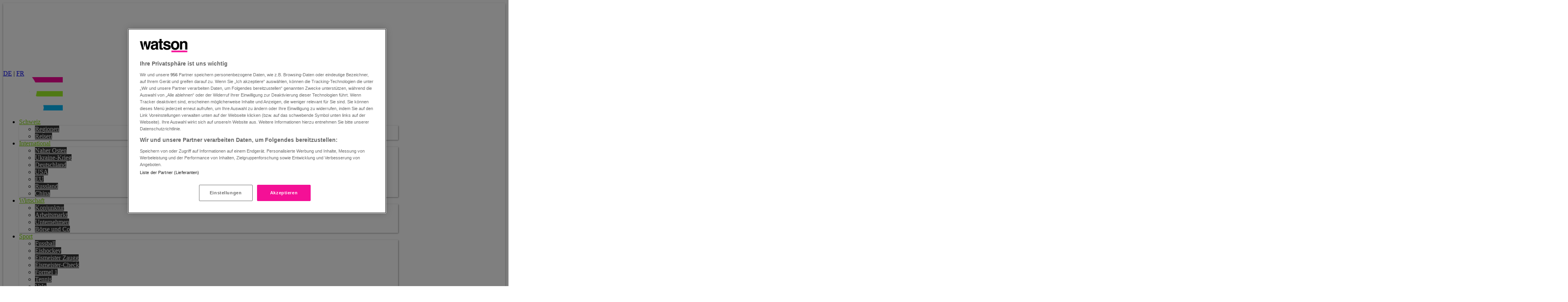

--- FILE ---
content_type: text/html; charset=utf-8
request_url: https://www.watson.ch/international/brexit/469534967-neuer-brexit-showdown-in-london-das-sind-die-szenarien
body_size: 158588
content:
<!DOCTYPE html>
<html lang="de">
<head>
  <meta charset="utf-8">

  
  <title>Neuer Brexit-Showdown in London: Das sind die Szenarien</title>
  

  <meta name="description" content="Weniger als drei Wochen vor der Brexit-Deadline ist immer noch unklar, wie die Briten aus der EU austreten wollen. Nun ist einmal mehr das Parlament am Zug.">
  <meta name="news_keywords" content="International, Brexit, Grossbritannien, EU, Best of watson">

  <meta name="robots" content="index,follow,max-snippet:-1,max-image-preview:large,max-video-preview:-1">
  <meta name="page_topic" content="news">

  <!-- Mobile viewport optimization -->
  <meta name="HandheldFriendly" content="True">
  <meta name="MobileOptimized" content="320">

  <meta name="viewport" content="width=device-width, minimum-scale=1.0, maximum-scale=1.0, initial-scale=1.0, shrink-to-fit=no">

  <meta property="og:url" content="https://www.watson.ch/!469534967">
  <meta property="og:title" content="Jetzt geht es beim Brexit wirklich um die Wurst: Das sind die Szenarien">
  <meta property="og:description" content="Weniger als drei Wochen vor der Brexit-Deadline ist immer noch unklar, wie die Briten aus der EU austreten wollen. Nun ist einmal mehr das Parlament am Zug.">
  <meta property="og:type" content="article">
  <meta property="og:site_name" content="watson.ch">
  <meta property="og:image" content="https://www.watson.ch/imgdb/8054/Z1200,627/7997032316675097">
  <meta property="og:image:width" content="1200">
  <meta property="og:image:height" content="627">
  <meta property="og:image:alt" content="Weniger als drei Wochen vor der Brexit-Deadline ist immer noch unklar, wie die Briten aus der EU austreten wollen. Nun ist einmal mehr das Parlament am Zug.">

  <meta name="twitter:card" content="summary_large_image">
  <meta name="twitter:site" content="@watson_news">
  <meta name="twitter:title" content="Jetzt geht es beim Brexit wirklich um die Wurst: Das sind die Szenarien">
  <meta name="twitter:description" content="Weniger als drei Wochen vor der Brexit-Deadline ist immer noch unklar, wie die Briten aus der EU austreten wollen. Nun ist einmal mehr das Parlament am Zug.">
  <meta name="twitter:creator" content="">
  <meta name="twitter:domain" content="watson.ch">
  <meta name="twitter:image:src" content="https://www.watson.ch/imgdb/e0b6/Qx,A,0,129,4001,2251,1328,524,666,444/7997032316675097">

  <meta property="article:content_tier" content="free">
  <meta property="article:opinion" content="false">
  <meta property="article:tag" content="International">
  <meta property="article:tag" content="Brexit">
  <meta property="article:tag" content="Grossbritannien">
  <meta property="article:tag" content="EU">
  <meta property="article:tag" content="Best of watson">

  <meta name="apple-touch-fullscreen" content="yes">
  <meta name="apple-mobile-web-app-status-bar-style" content="black">
  <meta name="mobile-web-app-capable" content="yes">
  <meta name="apple-itunes-app" content="app-id=794323989, affiliate-data=, app-argument=">

  <meta http-equiv="X-UA-Compatible" content="IE=Edge">
  <meta property="fb:app_id" content="389144027879058">
  <meta property="fb:pages" content="536723559736207">
  <meta name="application-name" content="watson">
  <meta name="msapplication-TileImage" content="https://www.watson.ch/_watsui/static/img/icons/icon_180_ch.png">
  <meta name="msapplication-TileColor" content="#111111">
  <meta name="theme-color" content="#111111">
  <meta name="watsui" content="true">
  <meta property="article:author" content="https://www.facebook.com/peter.blunschi.7"/>

  
            <meta name="adnz-title" content="Jetzt geht es beim Brexit wirklich um die Wurst: Das sind die Szenarien">
            <meta name="adnz-author" content="Peter Blunschi">
            <meta name="adnz-image" content="https://www.watson.ch/imgdb/0673/Z700,700/7997032316675097">
            <meta name="adnz-published" content="NaN">
            <meta name="adnz-canonical-url" content="https://www.watson.ch/international/brexit/469534967-neuer-brexit-showdown-in-london-das-sind-die-szenarien">
            <meta name="adnz-kicker" content="">
    


  
<meta property="mrf:canonical" content="https://www.watson.ch/mrf/!469534967" />
<meta property="mrf:tags" content="Story Provider:watson" />


  <link rel="canonical" href="https://www.watson.ch/international/brexit/469534967-neuer-brexit-showdown-in-london-das-sind-die-szenarien">

  <link rel="dns-prefetch" href="https://securepubads.g.doubleclick.net">
  <link rel="preconnect" href="https://securepubads.g.doubleclick.net">
  <link rel="dns-prefetch" href="https://chmedia-cdn.relevant-digital.com">
  <link rel="preconnect" href="https://chmedia-cdn.relevant-digital.com">
  <link rel="dns-prefetch" href="https://cdn.jwplayer.com">
  <link rel="preconnect" href="https://cdn.jwplayer.com">
  <link rel="dns-prefetch" href="https://videos-cloudfront-usp.jwpsrv.com">
  <link rel="preconnect" href="https://videos-cloudfront-usp.jwpsrv.com">
  <link rel="preconnect" href="https://www.watson.ch/imgdb">

  <link href="/_watsui/static/ch/favicon-live.ico" type="image/x-icon" rel="icon">
  <link rel="manifest" href="/_watsui/static/ch/manifest.json">
  <link rel="apple-touch-icon" href="https://www.watson.ch/_watsui/static/img/icons/icon_180_ch.png">

  <link rel="preload" href="/_watsui/static/fonts/Onest-Bold.woff2?v=2" as="font" type="font/woff2" crossorigin="anonymous">
  <link rel="preload" href="/_watsui/static/fonts/Onest-ExtraBold.woff2?v=2" as="font" type="font/woff2" crossorigin="anonymous">
  <link rel="preload" href="/_watsui/static/fonts/Onest-Black.woff2?v=2" as="font" type="font/woff2" crossorigin="anonymous">
  <link rel="preload" href="/_watsui/static/fonts/NunitoSans_7pt-Regular.woff2?v=2" as="font" type="font/woff2" crossorigin="anonymous">
  <link rel="preload" href="/_watsui/static/fonts/NunitoSans_7pt-SemiBold.woff2?v=2" as="font" type="font/woff2" crossorigin="anonymous">
  <link rel="preload" href="/_watsui/static/fonts/NunitoSans_7pt-Bold.woff2?v=2" as="font" type="font/woff2" crossorigin="anonymous">

  <!-- Main CSS -->
  <style>@layer properties{@supports (((-webkit-hyphens:none)) and (not (margin-trim:inline))) or ((-moz-orient:inline) and (not (color:rgb(from red r g b)))){*,:before,:after,::backdrop{--tw-translate-x:0;--tw-translate-y:0;--tw-translate-z:0;--tw-scale-x:1;--tw-scale-y:1;--tw-scale-z:1;--tw-rotate-x:initial;--tw-rotate-y:initial;--tw-rotate-z:initial;--tw-skew-x:initial;--tw-skew-y:initial;--tw-scroll-snap-strictness:proximity;--tw-space-y-reverse:0;--tw-border-style:solid;--tw-leading:initial;--tw-font-weight:initial;--tw-tracking:initial;--tw-shadow:0 0 #0000;--tw-shadow-color:initial;--tw-shadow-alpha:100%;--tw-inset-shadow:0 0 #0000;--tw-inset-shadow-color:initial;--tw-inset-shadow-alpha:100%;--tw-ring-color:initial;--tw-ring-shadow:0 0 #0000;--tw-inset-ring-color:initial;--tw-inset-ring-shadow:0 0 #0000;--tw-ring-inset:initial;--tw-ring-offset-width:0px;--tw-ring-offset-color:#fff;--tw-ring-offset-shadow:0 0 #0000;--tw-outline-style:solid;--tw-blur:initial;--tw-brightness:initial;--tw-contrast:initial;--tw-grayscale:initial;--tw-hue-rotate:initial;--tw-invert:initial;--tw-opacity:initial;--tw-saturate:initial;--tw-sepia:initial;--tw-drop-shadow:initial;--tw-drop-shadow-color:initial;--tw-drop-shadow-alpha:100%;--tw-drop-shadow-size:initial;--tw-duration:initial;--tw-ease:initial;--tw-content:""}}}@layer theme{:root,:host{--font-sans:ui-sans-serif,system-ui,sans-serif,"Apple Color Emoji","Segoe UI Emoji","Segoe UI Symbol","Noto Color Emoji";--font-mono:ui-monospace,SFMono-Regular,Menlo,Monaco,Consolas,"Liberation Mono","Courier New",monospace;--color-gray-300:oklch(87.2% .01 258.338);--color-gray-700:oklch(37.3% .034 259.733);--color-neutral-200:oklch(92.2% 0 0);--color-neutral-400:oklch(70.8% 0 0);--color-neutral-700:oklch(37.1% 0 0);--color-black:#000;--color-white:#fff;--spacing:.25rem;--container-sm:24rem;--container-lg:32rem;--container-xl:36rem;--container-2xl:42rem;--container-3xl:48rem;--text-6xl:3.75rem;--text-6xl--line-height:1;--font-weight-normal:400;--font-weight-medium:500;--font-weight-semibold:600;--font-weight-bold:700;--font-weight-extrabold:800;--font-weight-black:900;--tracking-normal:0em;--leading-tight:1.25;--leading-snug:1.375;--leading-normal:1.5;--leading-relaxed:1.625;--leading-loose:2;--radius-sm:.25rem;--radius-md:.375rem;--radius-lg:.5rem;--radius-xl:.75rem;--radius-2xl:1rem;--radius-3xl:1.5rem;--ease-in-out:cubic-bezier(.4,0,.2,1);--aspect-video:16/9;--default-transition-duration:.15s;--default-transition-timing-function:cubic-bezier(.4,0,.2,1);--default-font-family:var(--font-sans);--default-mono-font-family:var(--font-mono);--color-watson_pink-100:#f40f97;--color-watson_blue-100:#00c6ff;--color-watson_base:#f40f97;--color-watson_base_hover:#8e0456;--color-watson_black:#1d1e20;--color-watson_red:#ff0f00;--color-black-100:#000;--color-black-90:#1a1a1a;--color-black-80:#333;--color-black-70:#4d4d4d;--color-grey-100:#545454;--color-grey-80:#8a8a8a;--color-grey-50:#a9a9a9;--color-grey-20:#ccc;--color-grey-10:#ececec;--color-graphite-100:#524b5d;--color-graphite-80:#756f7d;--color-graphite-50:#a8a5ae;--color-mauve-100:#825d76;--color-aubergine-100:#8e0456;--color-lavender-100:#8b51d4;--color-lemon-100:#f5d30f;--color-lapis-100:#0f6cf5;--color-jade-100:#3b787a;--color-mint-100:#27f590;--opacity-0:0;--opacity-20:.2;--opacity-30:.3;--opacity-40:.4;--opacity-50:.5;--opacity-60:.6;--opacity-70:.7;--opacity-75:.75;--opacity-80:.8;--opacity-100:1;--font-NunitoSans:"Nunito Sans","Adjusted Verdana Fallback",sans-serif;--font-Onest:"Onest","Adjusted Verdana Fallback",sans-serif}}@layer base{*,:after,:before,::backdrop{box-sizing:border-box;border:0 solid;margin:0;padding:0}::file-selector-button{box-sizing:border-box;border:0 solid;margin:0;padding:0}html,:host{-webkit-text-size-adjust:100%;tab-size:4;line-height:1.5;font-family:var(--default-font-family,ui-sans-serif,system-ui,sans-serif,"Apple Color Emoji","Segoe UI Emoji","Segoe UI Symbol","Noto Color Emoji");font-feature-settings:var(--default-font-feature-settings,normal);font-variation-settings:var(--default-font-variation-settings,normal);-webkit-tap-highlight-color:transparent}hr{height:0;color:inherit;border-top-width:1px}abbr:where([title]){-webkit-text-decoration:underline dotted;text-decoration:underline dotted}h1,h2,h3,h4,h5,h6{font-size:inherit;font-weight:inherit}a{color:inherit;-webkit-text-decoration:inherit;text-decoration:inherit}b,strong{font-weight:bolder}code,kbd,samp,pre{font-family:var(--default-mono-font-family,ui-monospace,SFMono-Regular,Menlo,Monaco,Consolas,"Liberation Mono","Courier New",monospace);font-feature-settings:var(--default-mono-font-feature-settings,normal);font-variation-settings:var(--default-mono-font-variation-settings,normal);font-size:1em}small{font-size:80%}sub,sup{vertical-align:baseline;font-size:75%;line-height:0;position:relative}sub{bottom:-.25em}sup{top:-.5em}table{text-indent:0;border-color:inherit;border-collapse:collapse}:-moz-focusring{outline:auto}progress{vertical-align:baseline}summary{display:list-item}ol,ul,menu{list-style:none}img,svg,video,canvas,audio,iframe,embed,object{vertical-align:middle;display:block}img,video{max-width:100%;height:auto}button,input,select,optgroup,textarea{font:inherit;font-feature-settings:inherit;font-variation-settings:inherit;letter-spacing:inherit;color:inherit;opacity:1;background-color:#0000;border-radius:0}::file-selector-button{font:inherit;font-feature-settings:inherit;font-variation-settings:inherit;letter-spacing:inherit;color:inherit;opacity:1;background-color:#0000;border-radius:0}:where(select:is([multiple],[size])) optgroup{font-weight:bolder}:where(select:is([multiple],[size])) optgroup option{padding-inline-start:20px}::file-selector-button{margin-inline-end:4px}::placeholder{opacity:1}@supports (not ((-webkit-appearance:-apple-pay-button))) or (contain-intrinsic-size:1px){::placeholder{color:currentColor}@supports (color:color-mix(in lab,red,red)){::placeholder{color:color-mix(in oklab,currentcolor 50%,transparent)}}}textarea{resize:vertical}::-webkit-search-decoration{-webkit-appearance:none}::-webkit-date-and-time-value{min-height:1lh;text-align:inherit}::-webkit-datetime-edit{display:inline-flex}::-webkit-datetime-edit-fields-wrapper{padding:0}::-webkit-datetime-edit{padding-block:0}::-webkit-datetime-edit-year-field{padding-block:0}::-webkit-datetime-edit-month-field{padding-block:0}::-webkit-datetime-edit-day-field{padding-block:0}::-webkit-datetime-edit-hour-field{padding-block:0}::-webkit-datetime-edit-minute-field{padding-block:0}::-webkit-datetime-edit-second-field{padding-block:0}::-webkit-datetime-edit-millisecond-field{padding-block:0}::-webkit-datetime-edit-meridiem-field{padding-block:0}::-webkit-calendar-picker-indicator{line-height:1}:-moz-ui-invalid{box-shadow:none}button,input:where([type=button],[type=reset],[type=submit]){appearance:button}::file-selector-button{appearance:button}::-webkit-inner-spin-button{height:auto}::-webkit-outer-spin-button{height:auto}[hidden]:where(:not([hidden=until-found])){display:none!important}a{color:#00c6ff}}@layer components;@layer utilities{.pointer-events-auto{pointer-events:auto}.pointer-events-none{pointer-events:none}.invisible{visibility:hidden}.visible{visibility:visible}.absolute{position:absolute}.fixed{position:fixed}.relative{position:relative}.static{position:static}.sticky{position:sticky}.inset-0{inset:calc(var(--spacing)*0)}.inset-y-0{inset-block:calc(var(--spacing)*0)}.-top-2{top:calc(var(--spacing)*-2)}.-top-4{top:calc(var(--spacing)*-4)}.-top-5{top:calc(var(--spacing)*-5)}.-top-7{top:calc(var(--spacing)*-7)}.-top-8{top:calc(var(--spacing)*-8)}.-top-12{top:calc(var(--spacing)*-12)}.-top-\[1\.5rem\]{top:-1.5rem}.-top-\[9px\]{top:-9px}.-top-\[30px\]{top:-30px}.-top-\[140px\]{top:-140px}.top-0{top:calc(var(--spacing)*0)}.top-0\.5{top:calc(var(--spacing)*.5)}.top-1\/2{top:50%}.top-2{top:calc(var(--spacing)*2)}.top-2\.5{top:calc(var(--spacing)*2.5)}.top-3{top:calc(var(--spacing)*3)}.top-4{top:calc(var(--spacing)*4)}.top-6{top:calc(var(--spacing)*6)}.top-8{top:calc(var(--spacing)*8)}.top-14{top:calc(var(--spacing)*14)}.top-\[-1px\]{top:-1px}.top-\[0\.625rem\]{top:.625rem}.top-\[calc\(50\%-2rem\)\]{top:calc(50% - 2rem)}.-right-1{right:calc(var(--spacing)*-1)}.-right-1\.5{right:calc(var(--spacing)*-1.5)}.-right-2{right:calc(var(--spacing)*-2)}.-right-\[50rem\]{right:-50rem}.right-0{right:calc(var(--spacing)*0)}.right-1{right:calc(var(--spacing)*1)}.right-2{right:calc(var(--spacing)*2)}.right-2\.5{right:calc(var(--spacing)*2.5)}.right-3{right:calc(var(--spacing)*3)}.right-4{right:calc(var(--spacing)*4)}.right-6{right:calc(var(--spacing)*6)}.right-16{right:calc(var(--spacing)*16)}.right-20{right:calc(var(--spacing)*20)}.right-\[10px\]{right:10px}.-bottom-2{bottom:calc(var(--spacing)*-2)}.-bottom-3{bottom:calc(var(--spacing)*-3)}.-bottom-5{bottom:calc(var(--spacing)*-5)}.bottom-0{bottom:calc(var(--spacing)*0)}.bottom-1{bottom:calc(var(--spacing)*1)}.bottom-2{bottom:calc(var(--spacing)*2)}.bottom-2\.5{bottom:calc(var(--spacing)*2.5)}.bottom-4{bottom:calc(var(--spacing)*4)}.bottom-6{bottom:calc(var(--spacing)*6)}.bottom-8{bottom:calc(var(--spacing)*8)}.bottom-12{bottom:calc(var(--spacing)*12)}.bottom-full{bottom:100%}.-left-0\.5{left:calc(var(--spacing)*-.5)}.left-0{left:calc(var(--spacing)*0)}.left-1\/2{left:50%}.left-2{left:calc(var(--spacing)*2)}.left-4{left:calc(var(--spacing)*4)}.left-6{left:calc(var(--spacing)*6)}.left-\[3\.25rem\]{left:3.25rem}.left-\[calc\(50\%-2rem\)\]{left:calc(50% - 2rem)}.z-0{z-index:0}.z-1{z-index:1}.z-3{z-index:3}.z-5{z-index:5}.z-10{z-index:10}.z-20{z-index:20}.z-30{z-index:30}.z-40{z-index:40}.z-50{z-index:50}.z-\[-1\]{z-index:-1}.z-\[-2\]{z-index:-2}.z-\[-3\]{z-index:-3}.z-\[1\]{z-index:1}.z-\[2\]{z-index:2}.z-\[5\]{z-index:5}.z-\[40\]{z-index:40}.z-\[99\]{z-index:99}.z-\[100\]{z-index:100}.col-span-1{grid-column:span 1/span 1}.col-span-2{grid-column:span 2/span 2}.float-left{float:left}.clear-both{clear:both}.container{width:100%}@media(min-width:640px){.container{max-width:640px}}@media(min-width:768px){.container{max-width:768px}}@media(min-width:1024px){.container{max-width:1024px}}@media(min-width:1280px){.container{max-width:1280px}}@media(min-width:1536px){.container{max-width:1536px}}.m-0{margin:calc(var(--spacing)*0)}.m-2{margin:calc(var(--spacing)*2)}.m-4{margin:calc(var(--spacing)*4)}.m-auto{margin:auto}.mx-0{margin-inline:calc(var(--spacing)*0)}.mx-1{margin-inline:calc(var(--spacing)*1)}.mx-2{margin-inline:calc(var(--spacing)*2)}.mx-4{margin-inline:calc(var(--spacing)*4)}.mx-8{margin-inline:calc(var(--spacing)*8)}.mx-auto{margin-inline:auto}.my-1{margin-block:calc(var(--spacing)*1)}.my-2\.5{margin-block:calc(var(--spacing)*2.5)}.my-3\.5{margin-block:calc(var(--spacing)*3.5)}.my-4{margin-block:calc(var(--spacing)*4)}.my-5{margin-block:calc(var(--spacing)*5)}.my-6{margin-block:calc(var(--spacing)*6)}.my-8{margin-block:calc(var(--spacing)*8)}.my-12{margin-block:calc(var(--spacing)*12)}.my-16{margin-block:calc(var(--spacing)*16)}.-mt-0\.5{margin-top:calc(var(--spacing)*-.5)}.-mt-4{margin-top:calc(var(--spacing)*-4)}.-mt-5{margin-top:calc(var(--spacing)*-5)}.-mt-10{margin-top:calc(var(--spacing)*-10)}.-mt-px{margin-top:-1px}.mt-0\.5{margin-top:calc(var(--spacing)*.5)}.mt-1{margin-top:calc(var(--spacing)*1)}.mt-2{margin-top:calc(var(--spacing)*2)}.mt-2\.5{margin-top:calc(var(--spacing)*2.5)}.mt-3{margin-top:calc(var(--spacing)*3)}.mt-4{margin-top:calc(var(--spacing)*4)}.mt-5{margin-top:calc(var(--spacing)*5)}.mt-6{margin-top:calc(var(--spacing)*6)}.mt-8{margin-top:calc(var(--spacing)*8)}.mt-12{margin-top:calc(var(--spacing)*12)}.mt-20{margin-top:calc(var(--spacing)*20)}.mt-\[60px\]{margin-top:60px}.mr-1{margin-right:calc(var(--spacing)*1)}.mr-2{margin-right:calc(var(--spacing)*2)}.mr-3{margin-right:calc(var(--spacing)*3)}.mr-4{margin-right:calc(var(--spacing)*4)}.mr-auto{margin-right:auto}.\!mb-0{margin-bottom:calc(var(--spacing)*0)!important}.\!mb-6{margin-bottom:calc(var(--spacing)*6)!important}.\!mb-12{margin-bottom:calc(var(--spacing)*12)!important}.mb-0{margin-bottom:calc(var(--spacing)*0)}.mb-1{margin-bottom:calc(var(--spacing)*1)}.mb-2{margin-bottom:calc(var(--spacing)*2)}.mb-2\.5{margin-bottom:calc(var(--spacing)*2.5)}.mb-3{margin-bottom:calc(var(--spacing)*3)}.mb-4{margin-bottom:calc(var(--spacing)*4)}.mb-5{margin-bottom:calc(var(--spacing)*5)}.mb-6{margin-bottom:calc(var(--spacing)*6)}.mb-8{margin-bottom:calc(var(--spacing)*8)}.mb-10{margin-bottom:calc(var(--spacing)*10)}.mb-12{margin-bottom:calc(var(--spacing)*12)}.mb-16{margin-bottom:calc(var(--spacing)*16)}.mb-20{margin-bottom:calc(var(--spacing)*20)}.-ml-2\.5{margin-left:calc(var(--spacing)*-2.5)}.-ml-4{margin-left:calc(var(--spacing)*-4)}.-ml-5{margin-left:calc(var(--spacing)*-5)}.ml-0{margin-left:calc(var(--spacing)*0)}.ml-1{margin-left:calc(var(--spacing)*1)}.ml-2{margin-left:calc(var(--spacing)*2)}.ml-3{margin-left:calc(var(--spacing)*3)}.ml-4{margin-left:calc(var(--spacing)*4)}.ml-8{margin-left:calc(var(--spacing)*8)}.ml-auto{margin-left:auto}.box-border{box-sizing:border-box}.box-content{box-sizing:content-box}.line-clamp-1{-webkit-line-clamp:1;-webkit-box-orient:vertical;display:-webkit-box;overflow:hidden}.line-clamp-2{-webkit-line-clamp:2;-webkit-box-orient:vertical;display:-webkit-box;overflow:hidden}.line-clamp-3{-webkit-line-clamp:3;-webkit-box-orient:vertical;display:-webkit-box;overflow:hidden}.line-clamp-4{-webkit-line-clamp:4;-webkit-box-orient:vertical;display:-webkit-box;overflow:hidden}.line-clamp-5{-webkit-line-clamp:5;-webkit-box-orient:vertical;display:-webkit-box;overflow:hidden}.\!hidden{display:none!important}.block{display:block}.contents{display:contents}.flex{display:flex}.grid{display:grid}.hidden{display:none}.inline{display:inline}.inline-block{display:inline-block}.inline-flex{display:inline-flex}.table{display:table}.aspect-\[4\/3\]{aspect-ratio:4/3}.aspect-\[5\/4\]{aspect-ratio:5/4}.aspect-\[9\/16\]{aspect-ratio:9/16}.aspect-square{aspect-ratio:1}.aspect-video{aspect-ratio:var(--aspect-video)}.h-0{height:calc(var(--spacing)*0)}.h-1{height:calc(var(--spacing)*1)}.h-1\/3{height:33.3333%}.h-2{height:calc(var(--spacing)*2)}.h-2\.5{height:calc(var(--spacing)*2.5)}.h-3{height:calc(var(--spacing)*3)}.h-3\.5{height:calc(var(--spacing)*3.5)}.h-3\/4{height:75%}.h-4{height:calc(var(--spacing)*4)}.h-5{height:calc(var(--spacing)*5)}.h-6{height:calc(var(--spacing)*6)}.h-7{height:calc(var(--spacing)*7)}.h-8{height:calc(var(--spacing)*8)}.h-9{height:calc(var(--spacing)*9)}.h-10{height:calc(var(--spacing)*10)}.h-11{height:calc(var(--spacing)*11)}.h-12{height:calc(var(--spacing)*12)}.h-14{height:calc(var(--spacing)*14)}.h-16{height:calc(var(--spacing)*16)}.h-20{height:calc(var(--spacing)*20)}.h-24{height:calc(var(--spacing)*24)}.h-28{height:calc(var(--spacing)*28)}.h-40{height:calc(var(--spacing)*40)}.h-48{height:calc(var(--spacing)*48)}.h-80{height:calc(var(--spacing)*80)}.h-\[4\.5rem\]{height:4.5rem}.h-\[5px\]{height:5px}.h-\[15px\]{height:15px}.h-\[29px\]{height:29px}.h-\[46px\]{height:46px}.h-\[140px\]{height:140px}.h-\[calc\(100dvh-4\.5rem-2\.5rem\)\]{height:calc(100dvh - 7rem)}.h-auto{height:auto}.h-dvh{height:100dvh}.h-full{height:100%}.h-px{height:1px}.h-screen{height:100vh}.max-h-12{max-height:calc(var(--spacing)*12)}.max-h-16{max-height:calc(var(--spacing)*16)}.max-h-\[50\%\]{max-height:50%}.max-h-screen{max-height:100vh}.min-h-20{min-height:calc(var(--spacing)*20)}.min-h-\[44px\]{min-height:44px}.min-h-\[46px\]{min-height:46px}.min-h-\[60px\]{min-height:60px}.min-h-full{min-height:100%}.min-h-screen{min-height:100vh}.w-0{width:calc(var(--spacing)*0)}.w-1{width:calc(var(--spacing)*1)}.w-1\/2{width:50%}.w-1\/3{width:33.3333%}.w-1\/5{width:20%}.w-1\/6{width:16.6667%}.w-2{width:calc(var(--spacing)*2)}.w-2\.5{width:calc(var(--spacing)*2.5)}.w-2\/3{width:66.6667%}.w-2\/5{width:40%}.w-3{width:calc(var(--spacing)*3)}.w-3\.5{width:calc(var(--spacing)*3.5)}.w-3\/4{width:75%}.w-4{width:calc(var(--spacing)*4)}.w-4\/5{width:80%}.w-5{width:calc(var(--spacing)*5)}.w-5\/6{width:83.3333%}.w-6{width:calc(var(--spacing)*6)}.w-7{width:calc(var(--spacing)*7)}.w-8{width:calc(var(--spacing)*8)}.w-9{width:calc(var(--spacing)*9)}.w-10{width:calc(var(--spacing)*10)}.w-11{width:calc(var(--spacing)*11)}.w-11\/12{width:91.6667%}.w-12{width:calc(var(--spacing)*12)}.w-13{width:calc(var(--spacing)*13)}.w-14{width:calc(var(--spacing)*14)}.w-15{width:calc(var(--spacing)*15)}.w-16{width:calc(var(--spacing)*16)}.w-17{width:calc(var(--spacing)*17)}.w-18{width:calc(var(--spacing)*18)}.w-19{width:calc(var(--spacing)*19)}.w-20{width:calc(var(--spacing)*20)}.w-21{width:calc(var(--spacing)*21)}.w-22{width:calc(var(--spacing)*22)}.w-23{width:calc(var(--spacing)*23)}.w-24{width:calc(var(--spacing)*24)}.w-25{width:calc(var(--spacing)*25)}.w-26{width:calc(var(--spacing)*26)}.w-27{width:calc(var(--spacing)*27)}.w-28{width:calc(var(--spacing)*28)}.w-29{width:calc(var(--spacing)*29)}.w-30{width:calc(var(--spacing)*30)}.w-31{width:calc(var(--spacing)*31)}.w-32{width:calc(var(--spacing)*32)}.w-33{width:calc(var(--spacing)*33)}.w-34{width:calc(var(--spacing)*34)}.w-35{width:calc(var(--spacing)*35)}.w-36{width:calc(var(--spacing)*36)}.w-37{width:calc(var(--spacing)*37)}.w-38{width:calc(var(--spacing)*38)}.w-39{width:calc(var(--spacing)*39)}.w-40{width:calc(var(--spacing)*40)}.w-41{width:calc(var(--spacing)*41)}.w-42{width:calc(var(--spacing)*42)}.w-43{width:calc(var(--spacing)*43)}.w-44{width:calc(var(--spacing)*44)}.w-45{width:calc(var(--spacing)*45)}.w-46{width:calc(var(--spacing)*46)}.w-47{width:calc(var(--spacing)*47)}.w-48{width:calc(var(--spacing)*48)}.w-49{width:calc(var(--spacing)*49)}.w-50{width:calc(var(--spacing)*50)}.w-51{width:calc(var(--spacing)*51)}.w-52{width:calc(var(--spacing)*52)}.w-53{width:calc(var(--spacing)*53)}.w-54{width:calc(var(--spacing)*54)}.w-55{width:calc(var(--spacing)*55)}.w-56{width:calc(var(--spacing)*56)}.w-57{width:calc(var(--spacing)*57)}.w-60{width:calc(var(--spacing)*60)}.w-90{width:calc(var(--spacing)*90)}.w-\[3px\]{width:3px}.w-\[22rem\]{width:22rem}.w-\[29px\]{width:29px}.w-\[30px\]{width:30px}.w-\[68px\]{width:68px}.w-\[90\%\]{width:90%}.w-\[125px\]{width:125px}.w-\[200px\]{width:200px}.w-\[calc\(100\%-20rem-4px\)\]{width:calc(100% - 20rem - 4px)}.w-auto{width:auto}.w-fit{width:fit-content}.w-full{width:100%}.w-screen{width:100vw}.max-w-2xl{max-width:var(--container-2xl)}.max-w-3xl{max-width:var(--container-3xl)}.max-w-16{max-width:calc(var(--spacing)*16)}.max-w-24{max-width:calc(var(--spacing)*24)}.max-w-60{max-width:calc(var(--spacing)*60)}.max-w-\[994px\]{max-width:994px}.max-w-fit{max-width:fit-content}.max-w-full{max-width:100%}.max-w-lg{max-width:var(--container-lg)}.max-w-max{max-width:max-content}.max-w-sm{max-width:var(--container-sm)}.max-w-xl{max-width:var(--container-xl)}.min-w-4{min-width:calc(var(--spacing)*4)}.min-w-5{min-width:calc(var(--spacing)*5)}.min-w-56{min-width:calc(var(--spacing)*56)}.min-w-full{min-width:100%}.flex-1{flex:1}.flex-none{flex:none}.flex-shrink{flex-shrink:1}.flex-shrink-0,.shrink-0{flex-shrink:0}.flex-grow{flex-grow:1}.flex-grow-0{flex-grow:0}.grow{flex-grow:1}.basis-full{flex-basis:100%}.origin-center{transform-origin:50%}.-translate-x-1\/2{--tw-translate-x: -50% ;translate:var(--tw-translate-x)var(--tw-translate-y)}.-translate-y-1\/2{--tw-translate-y: -50% ;translate:var(--tw-translate-x)var(--tw-translate-y)}.-translate-y-4{--tw-translate-y:calc(var(--spacing)*-4);translate:var(--tw-translate-x)var(--tw-translate-y)}.translate-y-1\/2{--tw-translate-y: 50% ;translate:var(--tw-translate-x)var(--tw-translate-y)}.translate-y-12{--tw-translate-y:calc(var(--spacing)*12);translate:var(--tw-translate-x)var(--tw-translate-y)}.translate-y-\[3px\]{--tw-translate-y:3px;translate:var(--tw-translate-x)var(--tw-translate-y)}.translate-y-full{--tw-translate-y:100%;translate:var(--tw-translate-x)var(--tw-translate-y)}.translate-y-px{--tw-translate-y:1px;translate:var(--tw-translate-x)var(--tw-translate-y)}.scale-0{--tw-scale-x:0%;--tw-scale-y:0%;--tw-scale-z:0%;scale:var(--tw-scale-x)var(--tw-scale-y)}.scale-50{--tw-scale-x:50%;--tw-scale-y:50%;--tw-scale-z:50%;scale:var(--tw-scale-x)var(--tw-scale-y)}.scale-75{--tw-scale-x:75%;--tw-scale-y:75%;--tw-scale-z:75%;scale:var(--tw-scale-x)var(--tw-scale-y)}.scale-90{--tw-scale-x:90%;--tw-scale-y:90%;--tw-scale-z:90%;scale:var(--tw-scale-x)var(--tw-scale-y)}.scale-100{--tw-scale-x:100%;--tw-scale-y:100%;--tw-scale-z:100%;scale:var(--tw-scale-x)var(--tw-scale-y)}.scale-y-0{--tw-scale-y:0%;scale:var(--tw-scale-x)var(--tw-scale-y)}.scale-\[0\.8\]{scale:.8}.rotate-180{rotate:180deg}.rotate-\[45deg\]{rotate:45deg}.transform{transform:var(--tw-rotate-x,)var(--tw-rotate-y,)var(--tw-rotate-z,)var(--tw-skew-x,)var(--tw-skew-y,)}.cursor-pointer{cursor:pointer}.touch-none{touch-action:none}.resize{resize:both}.snap-x{scroll-snap-type:x var(--tw-scroll-snap-strictness)}.snap-y{scroll-snap-type:y var(--tw-scroll-snap-strictness)}.snap-mandatory{--tw-scroll-snap-strictness:mandatory}.snap-start{scroll-snap-align:start}.snap-always{scroll-snap-stop:always}.list-inside{list-style-position:inside}.list-decimal{list-style-type:decimal}.list-disc{list-style-type:disc}.list-none{list-style-type:none}.appearance-none{appearance:none}.grid-cols-1{grid-template-columns:repeat(1,minmax(0,1fr))}.grid-cols-2{grid-template-columns:repeat(2,minmax(0,1fr))}.grid-cols-3{grid-template-columns:repeat(3,minmax(0,1fr))}.grid-rows-2{grid-template-rows:repeat(2,minmax(0,1fr))}.flex-col{flex-direction:column}.flex-row{flex-direction:row}.flex-row-reverse{flex-direction:row-reverse}.flex-nowrap{flex-wrap:nowrap}.flex-wrap{flex-wrap:wrap}.items-baseline{align-items:baseline}.items-center{align-items:center}.items-end{align-items:flex-end}.items-start{align-items:flex-start}.justify-between{justify-content:space-between}.justify-center{justify-content:center}.justify-end{justify-content:flex-end}.justify-evenly{justify-content:space-evenly}.justify-start{justify-content:flex-start}.\!gap-1{gap:calc(var(--spacing)*1)!important}.gap-1{gap:calc(var(--spacing)*1)}.gap-1\.5{gap:calc(var(--spacing)*1.5)}.gap-2{gap:calc(var(--spacing)*2)}.gap-3{gap:calc(var(--spacing)*3)}.gap-4{gap:calc(var(--spacing)*4)}.gap-5{gap:calc(var(--spacing)*5)}.gap-6{gap:calc(var(--spacing)*6)}.gap-8{gap:calc(var(--spacing)*8)}.gap-10{gap:calc(var(--spacing)*10)}:where(.space-y-4>:not(:last-child)){--tw-space-y-reverse:0;margin-block-start:calc(calc(var(--spacing)*4)*var(--tw-space-y-reverse));margin-block-end:calc(calc(var(--spacing)*4)*calc(1 - var(--tw-space-y-reverse)))}.gap-x-4{column-gap:calc(var(--spacing)*4)}.gap-x-5{column-gap:calc(var(--spacing)*5)}:where(.divide-white>:not(:last-child)){border-color:var(--color-white)}.self-center{align-self:center}.self-end{align-self:flex-end}.overflow-auto{overflow:auto}.overflow-hidden{overflow:hidden}.overflow-visible{overflow:visible}.overflow-x-auto{overflow-x:auto}.overflow-x-hidden{overflow-x:hidden}.overflow-y-auto{overflow-y:auto}.rounded{border-radius:.25rem}.rounded-3xl{border-radius:var(--radius-3xl)}.rounded-\[4px\]{border-radius:4px}.rounded-\[10px\]{border-radius:10px}.rounded-full{border-radius:3.40282e38px}.rounded-lg{border-radius:var(--radius-lg)}.rounded-md{border-radius:var(--radius-md)}.rounded-sm{border-radius:var(--radius-sm)}.rounded-xl{border-radius:var(--radius-xl)}.rounded-t-2xl{border-top-left-radius:var(--radius-2xl);border-top-right-radius:var(--radius-2xl)}.rounded-t-xl{border-top-left-radius:var(--radius-xl);border-top-right-radius:var(--radius-xl)}.rounded-tl-lg{border-top-left-radius:var(--radius-lg)}.rounded-tr-lg{border-top-right-radius:var(--radius-lg)}.rounded-br-lg{border-bottom-right-radius:var(--radius-lg)}.rounded-bl-lg{border-bottom-left-radius:var(--radius-lg)}.border{border-style:var(--tw-border-style);border-width:1px}.border-0{border-style:var(--tw-border-style);border-width:0}.border-2{border-style:var(--tw-border-style);border-width:2px}.border-4{border-style:var(--tw-border-style);border-width:4px}.border-\[5px\]{border-style:var(--tw-border-style);border-width:5px}.border-x-0{border-inline-style:var(--tw-border-style);border-inline-width:0}.border-y{border-block-style:var(--tw-border-style);border-block-width:1px}.border-y-0{border-block-style:var(--tw-border-style);border-block-width:0}.border-t{border-top-style:var(--tw-border-style);border-top-width:1px}.border-t-0{border-top-style:var(--tw-border-style);border-top-width:0}.border-t-2{border-top-style:var(--tw-border-style);border-top-width:2px}.border-t-4{border-top-style:var(--tw-border-style);border-top-width:4px}.border-t-8{border-top-style:var(--tw-border-style);border-top-width:8px}.border-t-\[5px\]{border-top-style:var(--tw-border-style);border-top-width:5px}.border-t-\[6px\]{border-top-style:var(--tw-border-style);border-top-width:6px}.border-r{border-right-style:var(--tw-border-style);border-right-width:1px}.border-r-0{border-right-style:var(--tw-border-style);border-right-width:0}.border-b{border-bottom-style:var(--tw-border-style);border-bottom-width:1px}.border-b-0{border-bottom-style:var(--tw-border-style);border-bottom-width:0}.border-b-2{border-bottom-style:var(--tw-border-style);border-bottom-width:2px}.border-b-\[1px\]{border-bottom-style:var(--tw-border-style);border-bottom-width:1px}.border-b-\[5px\]{border-bottom-style:var(--tw-border-style);border-bottom-width:5px}.border-l-4{border-left-style:var(--tw-border-style);border-left-width:4px}.border-l-\[3px\]{border-left-style:var(--tw-border-style);border-left-width:3px}.border-dashed{--tw-border-style:dashed;border-style:dashed}.border-none{--tw-border-style:none;border-style:none}.border-solid{--tw-border-style:solid;border-style:solid}.border-\[\#6b6b6b\]{border-color:#6b6b6b}.border-\[\#DCDCDC\]{border-color:#dcdcdc}.border-\[\#e5e7eb\]{border-color:#e5e7eb}.border-black-70{border-color:var(--color-black-70)}.border-black-80{border-color:var(--color-black-80)}.border-graphite-100{border-color:var(--color-graphite-100)}.border-gray-300{border-color:var(--color-gray-300)}.border-grey-20{border-color:var(--color-grey-20)}.border-grey-80{border-color:var(--color-grey-80)}.border-grey-100{border-color:var(--color-grey-100)}.border-neutral-200{border-color:var(--color-neutral-200)}.border-transparent{border-color:#0000}.border-watson_base{border-color:var(--color-watson_base)}.border-watson_blue-100{border-color:var(--color-watson_blue-100)}.border-white{border-color:var(--color-white)}.border-b-\[\#eeeeee\]{border-bottom-color:#eee}.border-b-watson_base{border-bottom-color:var(--color-watson_base)}.border-l-watson_red{border-left-color:var(--color-watson_red)}.\!bg-black-80{background-color:var(--color-black-80)!important}.bg-\[\#1D1E20\]{background-color:#1d1e20}.bg-\[\#ECECEC\]{background-color:#ececec}.bg-\[\#EF4EAE\]{background-color:#ef4eae}.bg-\[\#F6F6F6\]{background-color:#f6f6f6}.bg-black-70{background-color:var(--color-black-70)}.bg-black-80{background-color:var(--color-black-80)}.bg-black-90{background-color:var(--color-black-90)}.bg-black-100{background-color:var(--color-black-100)}.bg-black-100\/20{background-color:color-mix(in srgb,#000 .2,transparent)}@supports (color:color-mix(in lab,red,red)){.bg-black-100\/20{background-color:color-mix(in oklab,var(--color-black-100)var(--opacity-20),transparent)}}.bg-black-100\/40{background-color:color-mix(in srgb,#000 .4,transparent)}@supports (color:color-mix(in lab,red,red)){.bg-black-100\/40{background-color:color-mix(in oklab,var(--color-black-100)var(--opacity-40),transparent)}}.bg-black-100\/50{background-color:color-mix(in srgb,#000 .5,transparent)}@supports (color:color-mix(in lab,red,red)){.bg-black-100\/50{background-color:color-mix(in oklab,var(--color-black-100)var(--opacity-50),transparent)}}.bg-graphite-50{background-color:var(--color-graphite-50)}.bg-graphite-100{background-color:var(--color-graphite-100)}.bg-grey-10{background-color:var(--color-grey-10)}.bg-grey-50{background-color:var(--color-grey-50)}.bg-grey-100{background-color:var(--color-grey-100)}.bg-lemon-100{background-color:var(--color-lemon-100)}.bg-mint-100{background-color:var(--color-mint-100)}.bg-neutral-700{background-color:var(--color-neutral-700)}.bg-opacity-10{background-color:rgb(from currentColor r g b/.1)}.bg-opacity-20{background-color:rgb(from currentColor r g b/.2)}.bg-opacity-30{background-color:rgb(from currentColor r g b/.3)}.bg-opacity-50{background-color:rgb(from currentColor r g b/.5)}.bg-opacity-80{background-color:rgb(from currentColor r g b/.8)}.bg-transparent{background-color:#0000}.bg-watson_base{background-color:var(--color-watson_base)}.bg-watson_black{background-color:var(--color-watson_black)}.bg-watson_black\/40{background-color:color-mix(in srgb,#1d1e20 .4,transparent)}@supports (color:color-mix(in lab,red,red)){.bg-watson_black\/40{background-color:color-mix(in oklab,var(--color-watson_black)var(--opacity-40),transparent)}}.bg-watson_blue-100{background-color:var(--color-watson_blue-100)}.bg-watson_pink-100{background-color:var(--color-watson_pink-100)}.bg-watson_red{background-color:var(--color-watson_red)}.bg-white{background-color:var(--color-white)}.bg-white\/50{background-color:color-mix(in srgb,#fff .5,transparent)}@supports (color:color-mix(in lab,red,red)){.bg-white\/50{background-color:color-mix(in oklab,var(--color-white)var(--opacity-50),transparent)}}.box-decoration-clone{-webkit-box-decoration-break:clone;box-decoration-break:clone}.bg-auto{background-size:auto}.bg-contain{background-size:contain}.bg-cover{background-size:cover}.bg-center{background-position:50%}.bg-left{background-position:0}.bg-left-top{background-position:0 0}.bg-right{background-position:100%}.bg-right-top{background-position:100% 0}.bg-no-repeat{background-repeat:no-repeat}.fill-black-100{fill:var(--color-black-100)}.fill-watson_base{fill:var(--color-watson_base)}.fill-white{fill:var(--color-white)}.stroke-watson_base{stroke:var(--color-watson_base)}.stroke-0{stroke-width:0}.object-contain{object-fit:contain}.object-cover{object-fit:cover}.object-fill{object-fit:fill}.p-0{padding:calc(var(--spacing)*0)}.p-0\.5{padding:calc(var(--spacing)*.5)}.p-1{padding:calc(var(--spacing)*1)}.p-2{padding:calc(var(--spacing)*2)}.p-2\.5{padding:calc(var(--spacing)*2.5)}.p-3{padding:calc(var(--spacing)*3)}.p-4{padding:calc(var(--spacing)*4)}.p-5{padding:calc(var(--spacing)*5)}.p-6{padding:calc(var(--spacing)*6)}.p-8{padding:calc(var(--spacing)*8)}.px-0{padding-inline:calc(var(--spacing)*0)}.px-1{padding-inline:calc(var(--spacing)*1)}.px-2{padding-inline:calc(var(--spacing)*2)}.px-3{padding-inline:calc(var(--spacing)*3)}.px-3\.5{padding-inline:calc(var(--spacing)*3.5)}.px-4{padding-inline:calc(var(--spacing)*4)}.px-5{padding-inline:calc(var(--spacing)*5)}.px-6{padding-inline:calc(var(--spacing)*6)}.px-8{padding-inline:calc(var(--spacing)*8)}.px-10{padding-inline:calc(var(--spacing)*10)}.px-12{padding-inline:calc(var(--spacing)*12)}.px-14{padding-inline:calc(var(--spacing)*14)}.px-\[0\.25rem\]{padding-inline:.25rem}.px-\[2\.75rem\]{padding-inline:2.75rem}.px-\[6px\]{padding-inline:6px}.py-0{padding-block:calc(var(--spacing)*0)}.py-1{padding-block:calc(var(--spacing)*1)}.py-1\.5{padding-block:calc(var(--spacing)*1.5)}.py-2{padding-block:calc(var(--spacing)*2)}.py-2\.5{padding-block:calc(var(--spacing)*2.5)}.py-3{padding-block:calc(var(--spacing)*3)}.py-3\.5{padding-block:calc(var(--spacing)*3.5)}.py-4{padding-block:calc(var(--spacing)*4)}.py-5{padding-block:calc(var(--spacing)*5)}.py-6{padding-block:calc(var(--spacing)*6)}.py-7{padding-block:calc(var(--spacing)*7)}.py-8{padding-block:calc(var(--spacing)*8)}.py-12{padding-block:calc(var(--spacing)*12)}.py-\[0\.125rem\]{padding-block:.125rem}.py-\[3px\]{padding-block:3px}.pt-0{padding-top:calc(var(--spacing)*0)}.pt-1{padding-top:calc(var(--spacing)*1)}.pt-2{padding-top:calc(var(--spacing)*2)}.pt-3{padding-top:calc(var(--spacing)*3)}.pt-4{padding-top:calc(var(--spacing)*4)}.pt-5{padding-top:calc(var(--spacing)*5)}.pt-6{padding-top:calc(var(--spacing)*6)}.pt-8{padding-top:calc(var(--spacing)*8)}.pt-10{padding-top:calc(var(--spacing)*10)}.pt-12{padding-top:calc(var(--spacing)*12)}.pt-28{padding-top:calc(var(--spacing)*28)}.pt-36{padding-top:calc(var(--spacing)*36)}.pt-\[0px\]{padding-top:0}.pt-\[1px\]{padding-top:1px}.pr-1{padding-right:calc(var(--spacing)*1)}.pr-2{padding-right:calc(var(--spacing)*2)}.pr-3{padding-right:calc(var(--spacing)*3)}.pr-4{padding-right:calc(var(--spacing)*4)}.pr-6{padding-right:calc(var(--spacing)*6)}.pr-10{padding-right:calc(var(--spacing)*10)}.pr-\[40px\]{padding-right:40px}.pb-0\.5{padding-bottom:calc(var(--spacing)*.5)}.pb-2{padding-bottom:calc(var(--spacing)*2)}.pb-3{padding-bottom:calc(var(--spacing)*3)}.pb-4{padding-bottom:calc(var(--spacing)*4)}.pb-6{padding-bottom:calc(var(--spacing)*6)}.pb-7{padding-bottom:calc(var(--spacing)*7)}.pb-8{padding-bottom:calc(var(--spacing)*8)}.pb-10{padding-bottom:calc(var(--spacing)*10)}.pb-12{padding-bottom:calc(var(--spacing)*12)}.pb-20{padding-bottom:calc(var(--spacing)*20)}.pb-\[4\.5rem\]{padding-bottom:4.5rem}.pb-\[10px\]{padding-bottom:10px}.pl-1{padding-left:calc(var(--spacing)*1)}.pl-1\.5{padding-left:calc(var(--spacing)*1.5)}.pl-2{padding-left:calc(var(--spacing)*2)}.pl-4{padding-left:calc(var(--spacing)*4)}.pl-5{padding-left:calc(var(--spacing)*5)}.pl-6{padding-left:calc(var(--spacing)*6)}.pl-8{padding-left:calc(var(--spacing)*8)}.pl-10{padding-left:calc(var(--spacing)*10)}.text-center{text-align:center}.text-left{text-align:left}.text-right{text-align:right}.align-baseline{vertical-align:baseline}.align-bottom{vertical-align:bottom}.align-middle{vertical-align:middle}.align-top{vertical-align:top}.font-NunitoSans{font-family:var(--font-NunitoSans)}.font-Onest{font-family:var(--font-Onest)}.text-2xl{font-size:25px;line-height:var(--tw-leading,2rem)}.text-3xl{font-size:31px;line-height:var(--tw-leading,2.25rem)}.text-4xl{font-size:37px;line-height:var(--tw-leading,2.5rem)}.text-5xl{font-size:49px;line-height:var(--tw-leading,1)}.text-6xl{font-size:var(--text-6xl);line-height:var(--tw-leading,var(--text-6xl--line-height))}.text-base{font-size:17px;line-height:var(--tw-leading,1.5rem)}.text-lg{font-size:19px;line-height:var(--tw-leading,1.75rem)}.text-sm{font-size:15px;line-height:var(--tw-leading,1.25rem)}.text-xl{font-size:21px;line-height:var(--tw-leading,1.75rem)}.text-xs{font-size:13px;line-height:var(--tw-leading,1rem)}.text-xxs{font-size:11px;line-height:var(--tw-leading,1rem)}.text-xxxs{font-size:9px;line-height:var(--tw-leading,1.25)}.\!text-\[14px\]{font-size:14px!important}.text-\[0\.313rem\]{font-size:.313rem}.text-\[0\.875rem\]{font-size:.875rem}.text-\[1\.125rem\]{font-size:1.125rem}.text-\[9px\]{font-size:9px}.text-\[10px\]{font-size:10px}.text-\[10rem\]{font-size:10rem}.text-\[12px\]{font-size:12px}.text-\[14px\]{font-size:14px}.text-\[16px\]{font-size:16px}.text-\[18px\]{font-size:18px}.text-\[20px\]{font-size:20px}.text-\[22px\]{font-size:22px}.text-\[24px\]{font-size:24px}.text-\[26px\]{font-size:26px}.text-\[29px\]{font-size:29px}.\!leading-normal{--tw-leading:var(--leading-normal)!important;line-height:var(--leading-normal)!important}.leading-3{--tw-leading:calc(var(--spacing)*3);line-height:calc(var(--spacing)*3)}.leading-4{--tw-leading:calc(var(--spacing)*4);line-height:calc(var(--spacing)*4)}.leading-5{--tw-leading:calc(var(--spacing)*5);line-height:calc(var(--spacing)*5)}.leading-6{--tw-leading:calc(var(--spacing)*6);line-height:calc(var(--spacing)*6)}.leading-7{--tw-leading:calc(var(--spacing)*7);line-height:calc(var(--spacing)*7)}.leading-8{--tw-leading:calc(var(--spacing)*8);line-height:calc(var(--spacing)*8)}.leading-10{--tw-leading:calc(var(--spacing)*10);line-height:calc(var(--spacing)*10)}.leading-\[0\]{--tw-leading:0;line-height:0}.leading-\[1\.5rem\]{--tw-leading:1.5rem;line-height:1.5rem}.leading-\[1\.111rem\]{--tw-leading:1.111rem;line-height:1.111rem}.leading-\[16px\]{--tw-leading:16px;line-height:16px}.leading-\[20px\]{--tw-leading:20px;line-height:20px}.leading-\[22px\]{--tw-leading:22px;line-height:22px}.leading-\[26px\]{--tw-leading:26px;line-height:26px}.leading-\[28px\]{--tw-leading:28px;line-height:28px}.leading-\[31px\]{--tw-leading:31px;line-height:31px}.leading-\[33px\]{--tw-leading:33px;line-height:33px}.leading-\[34px\]{--tw-leading:34px;line-height:34px}.leading-\[35px\]{--tw-leading:35px;line-height:35px}.leading-\[36px\]{--tw-leading:36px;line-height:36px}.leading-\[42px\]{--tw-leading:42px;line-height:42px}.leading-loose{--tw-leading:var(--leading-loose);line-height:var(--leading-loose)}.leading-none{--tw-leading:1;line-height:1}.leading-normal{--tw-leading:var(--leading-normal);line-height:var(--leading-normal)}.leading-relaxed{--tw-leading:var(--leading-relaxed);line-height:var(--leading-relaxed)}.leading-snug{--tw-leading:var(--leading-snug);line-height:var(--leading-snug)}.leading-tight{--tw-leading:var(--leading-tight);line-height:var(--leading-tight)}.font-black{--tw-font-weight:var(--font-weight-black);font-weight:var(--font-weight-black)}.font-bold{--tw-font-weight:var(--font-weight-bold);font-weight:var(--font-weight-bold)}.font-extrabold{--tw-font-weight:var(--font-weight-extrabold);font-weight:var(--font-weight-extrabold)}.font-medium{--tw-font-weight:var(--font-weight-medium);font-weight:var(--font-weight-medium)}.font-normal{--tw-font-weight:var(--font-weight-normal);font-weight:var(--font-weight-normal)}.font-semibold{--tw-font-weight:var(--font-weight-semibold);font-weight:var(--font-weight-semibold)}.tracking-normal{--tw-tracking:var(--tracking-normal);letter-spacing:var(--tracking-normal)}.text-nowrap{text-wrap:nowrap}.break-words{overflow-wrap:break-word}.text-ellipsis{text-overflow:ellipsis}.hyphens-auto{-webkit-hyphens:auto;hyphens:auto}.hyphens-none{-webkit-hyphens:none;hyphens:none}.whitespace-nowrap{white-space:nowrap}.whitespace-pre-wrap{white-space:pre-wrap}.text-\[\#8A8A8A\],.text-\[\#8a8a8a\]{color:#8a8a8a}.text-\[\#777777\]{color:#777}.text-\[\#888888\]{color:#888}.text-\[\#999999\]{color:#999}.text-\[\#CCCCCC\]{color:#ccc}.text-black{color:var(--color-black)}.text-black-70{color:var(--color-black-70)}.text-black-80{color:var(--color-black-80)}.text-black-90{color:var(--color-black-90)}.text-black-100{color:var(--color-black-100)}.text-current{color:currentColor}.text-grey-20{color:var(--color-grey-20)}.text-grey-50{color:var(--color-grey-50)}.text-grey-80{color:var(--color-grey-80)}.text-neutral-400{color:var(--color-neutral-400)}.text-opacity-50{color:rgb(from currentColor r g b/.5)}.text-opacity-60{color:rgb(from currentColor r g b/.6)}.text-opacity-70{color:rgb(from currentColor r g b/.7)}.text-opacity-100{color:rgb(from currentColor r g b/1)}.text-watson_base{color:var(--color-watson_base)}.text-watson_blue-100{color:var(--color-watson_blue-100)}.text-watson_pink-100{color:var(--color-watson_pink-100)}.text-watson_red{color:var(--color-watson_red)}.text-white{color:var(--color-white)}.text-white\/50{color:color-mix(in srgb,#fff .5,transparent)}@supports (color:color-mix(in lab,red,red)){.text-white\/50{color:color-mix(in oklab,var(--color-white)var(--opacity-50),transparent)}}.lowercase{text-transform:lowercase}.uppercase{text-transform:uppercase}.italic{font-style:italic}.no-underline{text-decoration-line:none}.underline{text-decoration-line:underline}.underline-offset-4{text-underline-offset:4px}.opacity-0{opacity:var(--opacity-0)}.opacity-8{opacity:.08}.opacity-40{opacity:var(--opacity-40)}.opacity-50{opacity:var(--opacity-50)}.opacity-60{opacity:var(--opacity-60)}.opacity-70{opacity:var(--opacity-70)}.opacity-75{opacity:var(--opacity-75)}.opacity-80{opacity:var(--opacity-80)}.opacity-100{opacity:var(--opacity-100)}.shadow{--tw-shadow:0 1px 3px 0 var(--tw-shadow-color,#0000001a),0 1px 2px -1px var(--tw-shadow-color,#0000001a);box-shadow:var(--tw-inset-shadow),var(--tw-inset-ring-shadow),var(--tw-ring-offset-shadow),var(--tw-ring-shadow),var(--tw-shadow)}.shadow-lg{--tw-shadow:0 10px 15px -3px var(--tw-shadow-color,#0000001a),0 4px 6px -4px var(--tw-shadow-color,#0000001a);box-shadow:var(--tw-inset-shadow),var(--tw-inset-ring-shadow),var(--tw-ring-offset-shadow),var(--tw-ring-shadow),var(--tw-shadow)}.shadow-md{--tw-shadow:0 4px 6px -1px var(--tw-shadow-color,#0000001a),0 2px 4px -2px var(--tw-shadow-color,#0000001a);box-shadow:var(--tw-inset-shadow),var(--tw-inset-ring-shadow),var(--tw-ring-offset-shadow),var(--tw-ring-shadow),var(--tw-shadow)}.shadow-xl{--tw-shadow:0 20px 25px -5px var(--tw-shadow-color,#0000001a),0 8px 10px -6px var(--tw-shadow-color,#0000001a);box-shadow:var(--tw-inset-shadow),var(--tw-inset-ring-shadow),var(--tw-ring-offset-shadow),var(--tw-ring-shadow),var(--tw-shadow)}.ring-2{--tw-ring-shadow:var(--tw-ring-inset,)0 0 0 calc(2px + var(--tw-ring-offset-width))var(--tw-ring-color,currentcolor);box-shadow:var(--tw-inset-shadow),var(--tw-inset-ring-shadow),var(--tw-ring-offset-shadow),var(--tw-ring-shadow),var(--tw-shadow)}.ring-gray-700{--tw-ring-color:var(--color-gray-700)}.outline{outline-style:var(--tw-outline-style);outline-width:1px}.blur{--tw-blur:blur(8px);filter:var(--tw-blur,)var(--tw-brightness,)var(--tw-contrast,)var(--tw-grayscale,)var(--tw-hue-rotate,)var(--tw-invert,)var(--tw-saturate,)var(--tw-sepia,)var(--tw-drop-shadow,)}.brightness-50{--tw-brightness:brightness(50%);filter:var(--tw-blur,)var(--tw-brightness,)var(--tw-contrast,)var(--tw-grayscale,)var(--tw-hue-rotate,)var(--tw-invert,)var(--tw-saturate,)var(--tw-sepia,)var(--tw-drop-shadow,)}.brightness-100{--tw-brightness:brightness(100%);filter:var(--tw-blur,)var(--tw-brightness,)var(--tw-contrast,)var(--tw-grayscale,)var(--tw-hue-rotate,)var(--tw-invert,)var(--tw-saturate,)var(--tw-sepia,)var(--tw-drop-shadow,)}.grayscale{--tw-grayscale:grayscale(100%);filter:var(--tw-blur,)var(--tw-brightness,)var(--tw-contrast,)var(--tw-grayscale,)var(--tw-hue-rotate,)var(--tw-invert,)var(--tw-saturate,)var(--tw-sepia,)var(--tw-drop-shadow,)}.grayscale-0{--tw-grayscale:grayscale(0%);filter:var(--tw-blur,)var(--tw-brightness,)var(--tw-contrast,)var(--tw-grayscale,)var(--tw-hue-rotate,)var(--tw-invert,)var(--tw-saturate,)var(--tw-sepia,)var(--tw-drop-shadow,)}.filter{filter:var(--tw-blur,)var(--tw-brightness,)var(--tw-contrast,)var(--tw-grayscale,)var(--tw-hue-rotate,)var(--tw-invert,)var(--tw-saturate,)var(--tw-sepia,)var(--tw-drop-shadow,)}.transition{transition-property:color,background-color,border-color,outline-color,text-decoration-color,fill,stroke,--tw-gradient-from,--tw-gradient-via,--tw-gradient-to,opacity,box-shadow,transform,translate,scale,rotate,filter,-webkit-backdrop-filter,backdrop-filter,display,content-visibility,overlay,pointer-events;transition-timing-function:var(--tw-ease,var(--default-transition-timing-function));transition-duration:var(--tw-duration,var(--default-transition-duration))}.transition-\[height\]{transition-property:height;transition-timing-function:var(--tw-ease,var(--default-transition-timing-function));transition-duration:var(--tw-duration,var(--default-transition-duration))}.transition-all{transition-property:all;transition-timing-function:var(--tw-ease,var(--default-transition-timing-function));transition-duration:var(--tw-duration,var(--default-transition-duration))}.transition-opacity{transition-property:opacity;transition-timing-function:var(--tw-ease,var(--default-transition-timing-function));transition-duration:var(--tw-duration,var(--default-transition-duration))}.delay-200{transition-delay:.2s}.delay-500{transition-delay:.5s}.duration-150{--tw-duration:.15s;transition-duration:.15s}.duration-200{--tw-duration:.2s;transition-duration:.2s}.duration-300{--tw-duration:.3s;transition-duration:.3s}.duration-500{--tw-duration:.5s;transition-duration:.5s}.ease-in-out{--tw-ease:var(--ease-in-out);transition-timing-function:var(--ease-in-out)}.ease-linear{--tw-ease:linear;transition-timing-function:linear}.outline-none{--tw-outline-style:none;outline-style:none}.select-none{-webkit-user-select:none;user-select:none}@media(hover:hover){.group-hover\:fill-watson_base_hover:is(:where(.group):hover *){fill:var(--color-watson_base_hover)}}.group-disabled\:fill-grey-20:is(:where(.group):disabled *){fill:var(--color-grey-20)}.group-disabled\:fill-grey-100\/30:is(:where(.group):disabled *){fill:color-mix(in srgb,#545454 .3,transparent)}@supports (color:color-mix(in lab,red,red)){.group-disabled\:fill-grey-100\/30:is(:where(.group):disabled *){fill:color-mix(in oklab,var(--color-grey-100)var(--opacity-30),transparent)}}.after\:absolute:after{content:var(--tw-content);position:absolute}.after\:top-0:after{content:var(--tw-content);top:calc(var(--spacing)*0)}.after\:left-0:after{content:var(--tw-content);left:calc(var(--spacing)*0)}.after\:z-10:after{content:var(--tw-content);z-index:10}.after\:h-full:after{content:var(--tw-content);height:100%}.after\:w-full:after{content:var(--tw-content);width:100%}.after\:bg-black-100:after{content:var(--tw-content);background-color:var(--color-black-100)}.after\:opacity-50:after{content:var(--tw-content);opacity:var(--opacity-50)}.after\:opacity-60:after{content:var(--tw-content);opacity:var(--opacity-60)}.after\:content-\[\'\'\]:after{--tw-content:"";content:var(--tw-content)}.first\:opacity-100:first-child{opacity:var(--opacity-100)}.last\:mr-0:last-child{margin-right:calc(var(--spacing)*0)}.last\:mb-0:last-child{margin-bottom:calc(var(--spacing)*0)}.last\:mb-4:last-child{margin-bottom:calc(var(--spacing)*4)}.last\:border-b:last-child{border-bottom-style:var(--tw-border-style);border-bottom-width:1px}.last\:pb-0:last-child{padding-bottom:calc(var(--spacing)*0)}.first-of-type\:border-t:first-of-type{border-top-style:var(--tw-border-style);border-top-width:1px}.first-of-type\:border-solid:first-of-type{--tw-border-style:solid;border-style:solid}.first-of-type\:border-\[\#DCDCDC\]:first-of-type{border-color:#dcdcdc}.first-of-type\:pt-4:first-of-type{padding-top:calc(var(--spacing)*4)}@media(hover:hover){.hover\:border-watson_base_hover:hover{border-color:var(--color-watson_base_hover)}.hover\:bg-\[\#4CD7FF\]:hover{background-color:#4cd7ff}.hover\:bg-aubergine-100:hover{background-color:var(--color-aubergine-100)}.hover\:bg-watson_base:hover{background-color:var(--color-watson_base)}.hover\:bg-watson_base_hover:hover{background-color:var(--color-watson_base_hover)}.hover\:text-black-100:hover{color:var(--color-black-100)}.hover\:text-current:hover{color:currentColor}.hover\:text-watson_base_hover:hover{color:var(--color-watson_base_hover)}.hover\:text-watson_blue-100:hover{color:var(--color-watson_blue-100)}.hover\:text-watson_pink-100:hover{color:var(--color-watson_pink-100)}.hover\:text-white:hover{color:var(--color-white)}}.focus\:text-white:focus{color:var(--color-white)}.disabled\:cursor-auto:disabled{cursor:auto}.disabled\:border-grey-20:disabled{border-color:var(--color-grey-20)}.disabled\:bg-black-80:disabled{background-color:var(--color-black-80)}.disabled\:bg-grey-20:disabled{background-color:var(--color-grey-20)}.disabled\:text-grey-20:disabled{color:var(--color-grey-20)}.disabled\:text-grey-100:disabled{color:var(--color-grey-100)}.disabled\:text-grey-100\/30:disabled{color:color-mix(in srgb,#545454 .3,transparent)}@supports (color:color-mix(in lab,red,red)){.disabled\:text-grey-100\/30:disabled{color:color-mix(in oklab,var(--color-grey-100)var(--opacity-30),transparent)}}@media(min-width:640px){.sm\:mx-3{margin-inline:calc(var(--spacing)*3)}.sm\:my-4{margin-block:calc(var(--spacing)*4)}.sm\:-mt-7{margin-top:calc(var(--spacing)*-7)}.sm\:-ml-7{margin-left:calc(var(--spacing)*-7)}.sm\:ml-0{margin-left:calc(var(--spacing)*0)}.sm\:hidden{display:none}.sm\:w-3\/5{width:60%}.sm\:w-14{width:calc(var(--spacing)*14)}.sm\:w-full{width:100%}.sm\:items-center{align-items:center}.sm\:justify-center{justify-content:center}.sm\:justify-start{justify-content:flex-start}.sm\:px-0{padding-inline:calc(var(--spacing)*0)}.sm\:px-4{padding-inline:calc(var(--spacing)*4)}.sm\:px-8{padding-inline:calc(var(--spacing)*8)}.sm\:text-left{text-align:left}}@media(min-width:768px){.md\:absolute{position:absolute}.md\:relative{position:relative}.md\:static{position:static}.md\:-top-\[86px\]{top:-86px}.md\:top-0{top:calc(var(--spacing)*0)}.md\:top-1{top:calc(var(--spacing)*1)}.md\:top-14{top:calc(var(--spacing)*14)}.md\:top-16{top:calc(var(--spacing)*16)}.md\:right-1{right:calc(var(--spacing)*1)}.md\:right-8{right:calc(var(--spacing)*8)}.md\:right-auto{right:auto}.md\:bottom-1{bottom:calc(var(--spacing)*1)}.md\:bottom-4{bottom:calc(var(--spacing)*4)}.md\:bottom-auto{bottom:auto}.md\:-left-\[9px\]{left:-9px}.md\:-left-\[40px\]{left:-40px}.md\:left-0{left:calc(var(--spacing)*0)}.md\:order-2{order:2}.md\:order-3{order:3}.md\:col-auto{grid-column:auto}.md\:col-span-3{grid-column:span 3/span 3}.md\:my-5{margin-block:calc(var(--spacing)*5)}.md\:mt-0{margin-top:calc(var(--spacing)*0)}.md\:mt-6{margin-top:calc(var(--spacing)*6)}.md\:mr-2{margin-right:calc(var(--spacing)*2)}.md\:mr-4{margin-right:calc(var(--spacing)*4)}.md\:mr-6{margin-right:calc(var(--spacing)*6)}.md\:mb-0{margin-bottom:calc(var(--spacing)*0)}.md\:mb-1{margin-bottom:calc(var(--spacing)*1)}.md\:mb-2{margin-bottom:calc(var(--spacing)*2)}.md\:mb-3{margin-bottom:calc(var(--spacing)*3)}.md\:mb-8{margin-bottom:calc(var(--spacing)*8)}.md\:mb-10{margin-bottom:calc(var(--spacing)*10)}.md\:-ml-4{margin-left:calc(var(--spacing)*-4)}.md\:-ml-8{margin-left:calc(var(--spacing)*-8)}.md\:ml-0{margin-left:calc(var(--spacing)*0)}.md\:ml-8{margin-left:calc(var(--spacing)*8)}.md\:block{display:block}.md\:flex{display:flex}.md\:grid{display:grid}.md\:hidden{display:none}.md\:inline-block{display:inline-block}.md\:aspect-\[3\/2\]{aspect-ratio:3/2}.md\:aspect-\[4\/3\]{aspect-ratio:4/3}.md\:aspect-\[5\/4\]{aspect-ratio:5/4}.md\:aspect-video{aspect-ratio:var(--aspect-video)}.md\:h-7{height:calc(var(--spacing)*7)}.md\:h-11{height:calc(var(--spacing)*11)}.md\:h-12{height:calc(var(--spacing)*12)}.md\:h-24{height:calc(var(--spacing)*24)}.md\:h-\[106px\]{height:106px}.md\:h-\[120px\]{height:120px}.md\:h-\[375px\]{height:375px}.md\:h-auto{height:auto}.md\:w-1\/2{width:50%}.md\:w-1\/3{width:33.3333%}.md\:w-2\/5{width:40%}.md\:w-3\/4{width:75%}.md\:w-3\/5{width:60%}.md\:w-7{width:calc(var(--spacing)*7)}.md\:w-11{width:calc(var(--spacing)*11)}.md\:w-20{width:calc(var(--spacing)*20)}.md\:w-36{width:calc(var(--spacing)*36)}.md\:w-80{width:calc(var(--spacing)*80)}.md\:w-\[31rem\]{width:31rem}.md\:w-\[36rem\]{width:36rem}.md\:w-\[50rem\]{width:50rem}.md\:w-\[544px\]{width:544px}.md\:w-\[calc\(100\%-20rem-4px\)\]{width:calc(100% - 20rem - 4px)}.md\:w-auto{width:auto}.md\:w-full{width:100%}.md\:flex-none{flex:none}.md\:-translate-y-\[154px\]{--tw-translate-y: -154px ;translate:var(--tw-translate-x)var(--tw-translate-y)}.md\:-translate-y-\[168px\]{--tw-translate-y: -168px ;translate:var(--tw-translate-x)var(--tw-translate-y)}.md\:scale-75{--tw-scale-x:75%;--tw-scale-y:75%;--tw-scale-z:75%;scale:var(--tw-scale-x)var(--tw-scale-y)}.md\:scale-100{--tw-scale-x:100%;--tw-scale-y:100%;--tw-scale-z:100%;scale:var(--tw-scale-x)var(--tw-scale-y)}.md\:scale-y-105{--tw-scale-y:105%;scale:var(--tw-scale-x)var(--tw-scale-y)}.md\:-rotate-45{rotate:-45deg}.md\:-rotate-\[7deg\]{rotate:-7deg}.md\:auto-rows-fr{grid-auto-rows:minmax(0,1fr)}.md\:grid-cols-2{grid-template-columns:repeat(2,minmax(0,1fr))}.md\:grid-cols-3{grid-template-columns:repeat(3,minmax(0,1fr))}.md\:grid-cols-4{grid-template-columns:repeat(4,minmax(0,1fr))}.md\:grid-cols-none{grid-template-columns:none}.md\:flex-col{flex-direction:column}.md\:flex-row{flex-direction:row}.md\:items-center{align-items:center}.md\:items-end{align-items:flex-end}.md\:justify-between{justify-content:space-between}.md\:justify-center{justify-content:center}.md\:justify-start{justify-content:flex-start}.md\:gap-1{gap:calc(var(--spacing)*1)}.md\:gap-2{gap:calc(var(--spacing)*2)}.md\:gap-4{gap:calc(var(--spacing)*4)}.md\:gap-6{gap:calc(var(--spacing)*6)}.md\:gap-8{gap:calc(var(--spacing)*8)}.md\:gap-x-8{column-gap:calc(var(--spacing)*8)}.md\:rounded{border-radius:.25rem}.md\:border-r{border-right-style:var(--tw-border-style);border-right-width:1px}.md\:border-b-0{border-bottom-style:var(--tw-border-style);border-bottom-width:0}.md\:bg-white{background-color:var(--color-white)}.md\:bg-\[length\:500\%_100\%\]{background-size:500% 100%}.md\:bg-right-top{background-position:100% 0}.md\:p-0{padding:calc(var(--spacing)*0)}.md\:p-3{padding:calc(var(--spacing)*3)}.md\:p-5{padding:calc(var(--spacing)*5)}.md\:p-6{padding:calc(var(--spacing)*6)}.md\:px-0{padding-inline:calc(var(--spacing)*0)}.md\:px-3{padding-inline:calc(var(--spacing)*3)}.md\:px-4{padding-inline:calc(var(--spacing)*4)}.md\:px-6{padding-inline:calc(var(--spacing)*6)}.md\:px-8{padding-inline:calc(var(--spacing)*8)}.md\:px-\[3\.75rem\]{padding-inline:3.75rem}.md\:px-\[4\.5rem\]{padding-inline:4.5rem}.md\:py-0{padding-block:calc(var(--spacing)*0)}.md\:py-2{padding-block:calc(var(--spacing)*2)}.md\:py-3{padding-block:calc(var(--spacing)*3)}.md\:py-6{padding-block:calc(var(--spacing)*6)}.md\:py-8{padding-block:calc(var(--spacing)*8)}.md\:py-16{padding-block:calc(var(--spacing)*16)}.md\:pt-1{padding-top:calc(var(--spacing)*1)}.md\:pt-12{padding-top:calc(var(--spacing)*12)}.md\:pt-14{padding-top:calc(var(--spacing)*14)}.md\:pr-0{padding-right:calc(var(--spacing)*0)}.md\:pr-2{padding-right:calc(var(--spacing)*2)}.md\:pr-8{padding-right:calc(var(--spacing)*8)}.md\:pb-0{padding-bottom:calc(var(--spacing)*0)}.md\:pb-\[3\.125rem\]{padding-bottom:3.125rem}.md\:pl-0{padding-left:calc(var(--spacing)*0)}.md\:pl-2{padding-left:calc(var(--spacing)*2)}.md\:pl-3\.5{padding-left:calc(var(--spacing)*3.5)}.md\:text-center{text-align:center}.md\:text-left{text-align:left}.md\:align-top{vertical-align:top}.md\:text-2xl{font-size:25px;line-height:var(--tw-leading,2rem)}.md\:text-3xl{font-size:31px;line-height:var(--tw-leading,2.25rem)}.md\:text-4xl{font-size:37px;line-height:var(--tw-leading,2.5rem)}.md\:text-6xl{font-size:var(--text-6xl);line-height:var(--tw-leading,var(--text-6xl--line-height))}.md\:text-base{font-size:17px;line-height:var(--tw-leading,1.5rem)}.md\:text-lg{font-size:19px;line-height:var(--tw-leading,1.75rem)}.md\:text-sm{font-size:15px;line-height:var(--tw-leading,1.25rem)}.md\:text-xl{font-size:21px;line-height:var(--tw-leading,1.75rem)}.md\:text-xs{font-size:13px;line-height:var(--tw-leading,1rem)}.md\:\!text-\[16px\]{font-size:16px!important}.md\:text-\[3\.5rem\]{font-size:3.5rem}.md\:text-\[12px\]{font-size:12px}.md\:text-\[12rem\]{font-size:12rem}.md\:text-\[14px\]{font-size:14px}.md\:text-\[16px\]{font-size:16px}.md\:text-\[18px\]{font-size:18px}.md\:text-\[20px\]{font-size:20px}.md\:text-\[22px\]{font-size:22px}.md\:text-\[26px\]{font-size:26px}.md\:text-\[28px\]{font-size:28px}.md\:text-\[30px\]{font-size:30px}.md\:leading-6{--tw-leading:calc(var(--spacing)*6);line-height:calc(var(--spacing)*6)}.md\:leading-7{--tw-leading:calc(var(--spacing)*7);line-height:calc(var(--spacing)*7)}.md\:leading-8{--tw-leading:calc(var(--spacing)*8);line-height:calc(var(--spacing)*8)}.md\:leading-\[32px\]{--tw-leading:32px;line-height:32px}.md\:leading-\[34px\]{--tw-leading:34px;line-height:34px}.md\:leading-\[36px\]{--tw-leading:36px;line-height:36px}.md\:leading-\[42px\]{--tw-leading:42px;line-height:42px}.md\:leading-\[44px\]{--tw-leading:44px;line-height:44px}.md\:leading-\[72px\]{--tw-leading:72px;line-height:72px}.md\:leading-\[86px\]{--tw-leading:86px;line-height:86px}.md\:leading-tight{--tw-leading:var(--leading-tight);line-height:var(--leading-tight)}.md\:text-watson_black{color:var(--color-watson_black)}.md\:text-white{color:var(--color-white)}.md\:blur{--tw-blur:blur(8px);filter:var(--tw-blur,)var(--tw-brightness,)var(--tw-contrast,)var(--tw-grayscale,)var(--tw-hue-rotate,)var(--tw-invert,)var(--tw-saturate,)var(--tw-sepia,)var(--tw-drop-shadow,)}}@media(min-width:1024px){.lg\:fixed{position:fixed}.lg\:top-0{top:calc(var(--spacing)*0)}.lg\:top-24{top:calc(var(--spacing)*24)}.lg\:right-4{right:calc(var(--spacing)*4)}.lg\:right-16{right:calc(var(--spacing)*16)}.lg\:bottom-4{bottom:calc(var(--spacing)*4)}.lg\:left-0{left:calc(var(--spacing)*0)}.lg\:order-last{order:9999}.lg\:col-span-2{grid-column:span 2/span 2}.lg\:row-span-3{grid-row:span 3/span 3}.lg\:row-start-2{grid-row-start:2}.lg\:row-start-3{grid-row-start:3}.lg\:mx-0{margin-inline:calc(var(--spacing)*0)}.lg\:my-0{margin-block:calc(var(--spacing)*0)}.lg\:mt-0{margin-top:calc(var(--spacing)*0)}.lg\:mr-4{margin-right:calc(var(--spacing)*4)}.lg\:mr-8{margin-right:calc(var(--spacing)*8)}.lg\:mb-0{margin-bottom:calc(var(--spacing)*0)}.lg\:mb-2{margin-bottom:calc(var(--spacing)*2)}.lg\:mb-6{margin-bottom:calc(var(--spacing)*6)}.lg\:mb-8{margin-bottom:calc(var(--spacing)*8)}.lg\:ml-0{margin-left:calc(var(--spacing)*0)}.lg\:block{display:block}.lg\:flex{display:flex}.lg\:hidden{display:none}.lg\:aspect-\[4\/3\]{aspect-ratio:4/3}.lg\:aspect-\[5\/4\]{aspect-ratio:5/4}.lg\:aspect-video{aspect-ratio:var(--aspect-video)}.lg\:h-3{height:calc(var(--spacing)*3)}.lg\:h-4{height:calc(var(--spacing)*4)}.lg\:h-\[110px\]{height:110px}.lg\:h-\[119px\]{height:119px}.lg\:h-\[120px\]{height:120px}.lg\:h-auto{height:auto}.lg\:w-1\/3{width:33.3333%}.lg\:w-2\/3{width:66.6667%}.lg\:w-2\/5{width:40%}.lg\:w-16{width:calc(var(--spacing)*16)}.lg\:w-40{width:calc(var(--spacing)*40)}.lg\:w-\[1026px\]{width:1026px}.lg\:w-auto{width:auto}.lg\:flex-1{flex:1}.lg\:translate-x-0{--tw-translate-x:calc(var(--spacing)*0);translate:var(--tw-translate-x)var(--tw-translate-y)}.lg\:-translate-y-\[168px\]{--tw-translate-y: -168px ;translate:var(--tw-translate-x)var(--tw-translate-y)}.lg\:translate-y-0{--tw-translate-y:calc(var(--spacing)*0);translate:var(--tw-translate-x)var(--tw-translate-y)}.lg\:grid-cols-3{grid-template-columns:repeat(3,minmax(0,1fr))}.lg\:grid-cols-4{grid-template-columns:repeat(4,minmax(0,1fr))}.lg\:grid-cols-12{grid-template-columns:repeat(12,minmax(0,1fr))}.lg\:flex-col{flex-direction:column}.lg\:justify-between{justify-content:space-between}.lg\:gap-4{gap:calc(var(--spacing)*4)}.lg\:bg-fixed{background-attachment:fixed}.lg\:p-0{padding:calc(var(--spacing)*0)}.lg\:p-4{padding:calc(var(--spacing)*4)}.lg\:p-6{padding:calc(var(--spacing)*6)}.lg\:px-0{padding-inline:calc(var(--spacing)*0)}.lg\:px-3{padding-inline:calc(var(--spacing)*3)}.lg\:px-4{padding-inline:calc(var(--spacing)*4)}.lg\:px-8{padding-inline:calc(var(--spacing)*8)}.lg\:px-10{padding-inline:calc(var(--spacing)*10)}.lg\:py-7{padding-block:calc(var(--spacing)*7)}.lg\:py-12{padding-block:calc(var(--spacing)*12)}.lg\:py-16{padding-block:calc(var(--spacing)*16)}.lg\:pt-0{padding-top:calc(var(--spacing)*0)}.lg\:pt-6{padding-top:calc(var(--spacing)*6)}.lg\:pt-8{padding-top:calc(var(--spacing)*8)}.lg\:pt-16{padding-top:calc(var(--spacing)*16)}.lg\:pb-0{padding-bottom:calc(var(--spacing)*0)}.lg\:pb-8{padding-bottom:calc(var(--spacing)*8)}.lg\:pl-0{padding-left:calc(var(--spacing)*0)}.lg\:pl-4{padding-left:calc(var(--spacing)*4)}.lg\:pl-8{padding-left:calc(var(--spacing)*8)}.lg\:text-2xl{font-size:25px;line-height:var(--tw-leading,2rem)}.lg\:text-4xl{font-size:37px;line-height:var(--tw-leading,2.5rem)}.lg\:text-6xl{font-size:var(--text-6xl);line-height:var(--tw-leading,var(--text-6xl--line-height))}.lg\:text-base{font-size:17px;line-height:var(--tw-leading,1.5rem)}.lg\:text-lg{font-size:19px;line-height:var(--tw-leading,1.75rem)}.lg\:text-sm{font-size:15px;line-height:var(--tw-leading,1.25rem)}.lg\:text-xl{font-size:21px;line-height:var(--tw-leading,1.75rem)}.lg\:text-\[12px\]{font-size:12px}.lg\:text-\[14px\]{font-size:14px}.lg\:text-\[18px\]{font-size:18px}.lg\:text-\[22px\]{font-size:22px}.lg\:leading-extra-tight{--tw-leading:1.125;line-height:1.125}.lg\:leading-snug{--tw-leading:var(--leading-snug);line-height:var(--leading-snug)}.lg\:leading-tight{--tw-leading:var(--leading-tight);line-height:var(--leading-tight)}.lg\:font-normal{--tw-font-weight:var(--font-weight-normal);font-weight:var(--font-weight-normal)}.lg\:shadow-md{--tw-shadow:0 4px 6px -1px var(--tw-shadow-color,#0000001a),0 2px 4px -2px var(--tw-shadow-color,#0000001a);box-shadow:var(--tw-inset-shadow),var(--tw-inset-ring-shadow),var(--tw-ring-offset-shadow),var(--tw-ring-shadow),var(--tw-shadow)}.lg\:shadow-none{--tw-shadow:0 0 #0000;box-shadow:var(--tw-inset-shadow),var(--tw-inset-ring-shadow),var(--tw-ring-offset-shadow),var(--tw-ring-shadow),var(--tw-shadow)}}.after\:lg\:opacity-50:after{content:var(--tw-content)}@media(min-width:1024px){.after\:lg\:opacity-50:after{opacity:var(--opacity-50)}}@media(min-width:1280px){.xl\:mx-auto{margin-inline:auto}.xl\:px-0{padding-inline:calc(var(--spacing)*0)}}.dark\:border-black-100:where([data-mode=dark],[data-mode=dark] *){border-color:var(--color-black-100)}.dark\:bg-\[\#1D1E20\]:where([data-mode=dark],[data-mode=dark] *){background-color:#1d1e20}.dark\:bg-black-90:where([data-mode=dark],[data-mode=dark] *){background-color:var(--color-black-90)}.dark\:bg-black-100:where([data-mode=dark],[data-mode=dark] *){background-color:var(--color-black-100)}.dark\:bg-grey-20:where([data-mode=dark],[data-mode=dark] *){background-color:var(--color-grey-20)}.dark\:bg-transparent:where([data-mode=dark],[data-mode=dark] *){background-color:#0000}.dark\:bg-white:where([data-mode=dark],[data-mode=dark] *){background-color:var(--color-white)}.dark\:stroke-white:where([data-mode=dark],[data-mode=dark] *){stroke:var(--color-white)}.dark\:text-black-90:where([data-mode=dark],[data-mode=dark] *){color:var(--color-black-90)}.dark\:text-black-100:where([data-mode=dark],[data-mode=dark] *){color:var(--color-black-100)}.dark\:text-white:where([data-mode=dark],[data-mode=dark] *){color:var(--color-white)}.dark\:group-disabled\:fill-black-80:where([data-mode=dark],[data-mode=dark] *):is(:where(.group):disabled *){fill:var(--color-black-80)}.dark\:disabled\:border-black-80:where([data-mode=dark],[data-mode=dark] *):disabled{border-color:var(--color-black-80)}.dark\:disabled\:bg-black-80:where([data-mode=dark],[data-mode=dark] *):disabled{background-color:var(--color-black-80)}.dark\:disabled\:text-black-80:where([data-mode=dark],[data-mode=dark] *):disabled{color:var(--color-black-80)}.dark\:disabled\:text-grey-80:where([data-mode=dark],[data-mode=dark] *):disabled{color:var(--color-grey-80)}@media(min-width:768px){.md\:dark\:bg-\[\#1D1E20\]:where([data-mode=dark],[data-mode=dark] *){background-color:#1d1e20}}.watson-title__teaser.small{border-bottom-style:var(--tw-border-style);border-bottom-width:3px}}@font-face{font-family:Onest;font-style:normal;font-weight:700;font-display:swap;src:url(/_watsui/static/fonts/Onest-Bold.woff2?v=2)format("woff2"),url(/_watsui/static/fonts/Onest-Bold.woff?v=2)format("woff")}@font-face{font-family:Onest;font-style:normal;font-weight:800;font-display:swap;src:url(/_watsui/static/fonts/Onest-ExtraBold.woff2?v=2)format("woff2"),url(/_watsui/static/fonts/Onest-ExtraBold.woff?v=2)format("woff")}@font-face{font-family:Onest;font-style:normal;font-weight:900;font-display:swap;src:url(/_watsui/static/fonts/Onest-Black.woff2?v=2)format("woff2"),url(/_watsui/static/fonts/Onest-Black.woff?v=2)format("woff")}@font-face{font-family:Nunito Sans;font-style:normal;font-weight:400;font-display:swap;src:url(/_watsui/static/fonts/NunitoSans_7pt-Regular.woff2?v=2)format("woff2"),url(/_watsui/static/fonts/NunitoSans_7pt-Regular.woff?v=2)format("woff")}@font-face{font-family:Nunito Sans;font-style:normal;font-weight:600;font-display:swap;src:url(/_watsui/static/fonts/NunitoSans_7pt-SemiBold.woff2?v=2)format("woff2"),url(/_watsui/static/fonts/NunitoSans_7pt-SemiBold.woff?v=2)format("woff")}@font-face{font-family:Nunito Sans;font-style:normal;font-weight:700;font-display:swap;src:url(/_watsui/static/fonts/NunitoSans_7pt-Bold.woff2?v=2)format("woff2"),url(/_watsui/static/fonts/NunitoSans_7pt-Bold.woff?v=2)format("woff")}@font-face{font-family:Adjusted Verdana Fallback;src:local(Verdana);size-adjust:98%;ascent-override:76%;descent-override:0%;line-gap-override:64%}body{font-family:var(--font-NunitoSans)}body:where([data-mode=dark],[data-mode=dark] *){background-color:var(--color-black-100)}input{--tw-outline-style:none;outline-style:none}input::-webkit-date-and-time-value{text-align:left}@media screen and (-webkit-min-device-pixel-ratio:0){select,textarea,input{font-size:16px}}.wrapper{box-sizing:content-box;padding-top:calc(var(--spacing)*10);position:relative}@media(min-width:768px){.wrapper{padding-top:calc(var(--spacing)*12)}}@media(min-width:1024px){.wrapper{width:1026px;padding-top:5.25rem}}@media(min-width:1280px){.wrapper{margin-inline:auto}}.app_view .wrapper{padding-top:calc(var(--spacing)*0)}@media(min-width:1280px){.wrapper,.watson-footer{padding-right:300px}}.dfp_ad>div{margin-inline:auto}.seiten_ad.commercial{margin-left:1026px;position:fixed}.watson-cluster.cluster-commercial{border-inline-style:var(--tw-border-style);border-inline-width:0;border-bottom-style:var(--tw-border-style);border-bottom-width:0}@media(min-width:768px){.watson-cluster.cluster-commercial{border-inline-style:var(--tw-border-style);border-inline-width:1rem}}.fat_wrapper{border-top-style:var(--tw-border-style);border-top-width:.25rem}.fat_wrapper:has(.cluster-commercial:nth-child(2) .minHeight){border-top-style:var(--tw-border-style);border-top-width:10px}@media(min-width:768px){.fat_wrapper:has(.cluster-commercial:nth-child(2) .minHeight){border-top-style:var(--tw-border-style);border-top-width:1rem}}.app_view .fat_wrapper:has(.commercial_delivered[data-ad=quer-wp0]){border-top-style:var(--tw-border-style);border-top-width:10px}.cluster-commercial:has(.minHeight){border-bottom-style:var(--tw-border-style);border-bottom-width:10px}@media(min-width:768px){.cluster-commercial:has(.minHeight){border-bottom-style:var(--tw-border-style);border-bottom-width:1rem}}.app_view .cluster-commercial:has(.commercial_delivered[data-ad=quer-wp0]){border-bottom-style:var(--tw-border-style);border-bottom-width:10px}.jumbo .dfp_ad.minHeight:before,.watson-cluster .commercial_delivered[data-ad=quer-wp0]:not(:empty):before,.insert .commercial_delivered[data-ad=quer-wp0]:not(:empty):before{display:none}.dfp_ad.commercial_delivered:has(.teads-inread){margin:calc(var(--spacing)*0);padding:calc(var(--spacing)*0)}.jumbo:has(.teads-inread),.jumbo:has(.teads-player){left:calc(var(--spacing)*-4)}@media(min-width:768px){.jumbo:has(.teads-inread),.jumbo:has(.teads-player){width:60%;left:auto}}#dfp_ad_promo_box_01,#dfp_ad_promo_box_02{margin:calc(var(--spacing)*0);padding:calc(var(--spacing)*0)}:is(#dfp_ad_promo_box_01,#dfp_ad_promo_box_02):before{content:var(--tw-content);display:none}#dfp_ad_promo_box_01.commercial_delivered:not(:empty),#dfp_ad_promo_box_02.commercial_delivered:not(:empty){height:100%}#dfp_ad_promo_box_01~.watson-teaser,#dfp_ad_promo_box_02~.watson-teaser,#dfp_ad_promo_box_01.commercial_delivered:not(:empty)~.watson_loader,#dfp_ad_promo_box_02.commercial_delivered:not(:empty)~.watson_loader,#dfp_ad_promo_box_01.commercial_empty~.watson_loader,#dfp_ad_promo_box_02.commercial_empty~.watson_loader{display:none}#dfp_ad_promo_box_01.commercial_empty~.watson-teaser,#dfp_ad_promo_box_02.commercial_empty~.watson-teaser{display:block}.watson-prompt{background:#0a0a0a}.watson-prompt input,.watson-prompt__textarea>textarea{font-family:Open Sans,sans-serif}.watson-prompt__rating{background:#0a0a0a}.watson-prompt__rating-label{color:#ababab}.watson-prompt__textarea>.watson-form__textarea{resize:none;margin-bottom:1.5rem}@media(min-width:640px){.watson-prompt{width:375px;height:485px}.watson-prompt.watson-prompt__thank-you{height:270px}.watson-prompt__textarea{padding-bottom:calc(var(--spacing)*4)}}.watson-author-teaser{margin-left:-10px}.cluster .watson-author-teaser{margin-bottom:calc(var(--spacing)*4)}.watson-author-teaser.minimized .watson-author-teaser__content{height:calc(var(--spacing)*56)}.social-bubble{background-size:60%}.social-bubble.instagram{background-size:100%}.watson-author-teaser:not(.short).minimized .watson-author-teaser__footer:before{top:calc(var(--spacing)*-12);left:calc(var(--spacing)*0);height:calc(var(--spacing)*12);content:"";background:linear-gradient(#18181800,#181818e6 70%,#181818);width:100%;margin-top:-1px;position:absolute}.watson-author-teaser.short .watson-author-teaser__opener{display:none}.watson-author-teaser__opener:before{height:calc(var(--spacing)*2.5);width:calc(var(--spacing)*4);content:"";background-image:url(/_watsui/static/images/i_arrow--down.svg);background-position:50%;background-repeat:no-repeat;background-size:contain;display:block;transform:rotate(180deg)}.watson-author-teaser.minimized .watson-author-teaser__opener:before{margin-top:2px;transform:rotate(0)}@media(min-width:768px){.watson-author-teaser{margin-left:0}.watson-author-teaser.minimized .watson-author-teaser__content{height:calc(100px + 3.5rem)}.watson-author-teaser:not(.minimized) .watson-author-teaser__content{height:auto}.watson-author-teaser.short .watson-author-teaser__footer{display:none}}@keyframes ticker{0%{visibility:visible;transform:translate(100%)}to{transform:translate(-100%)}}@keyframes ticker2{0%{visibility:visible;transform:translate(0)}to{transform:translate(-200%)}}.watson-breaking-banner-news__ticker{white-space:nowrap;will-change:transform;animation:30s linear -30s infinite ticker}.watson-breaking-banner-news__ticker:nth-child(2){animation:30s linear -15s infinite ticker2}.wrapper.breaking-banner-news-wrapper{padding-top:calc(var(--spacing)*20)}@media(min-width:768px){.wrapper.breaking-banner-news-wrapper{padding-top:calc(var(--spacing)*24)}}@media(min-width:1024px){.wrapper.breaking-banner-news-wrapper{padding-top:calc(var(--spacing)*32)}}.breaking_news:before{height:calc(var(--spacing)*8);width:calc(var(--spacing)*8);background-color:var(--color-white);--tw-shadow:0 4px 6px -1px var(--tw-shadow-color,#0000001a),0 2px 4px -2px var(--tw-shadow-color,#0000001a);box-shadow:var(--tw-inset-shadow),var(--tw-inset-ring-shadow),var(--tw-ring-offset-shadow),var(--tw-ring-shadow),var(--tw-shadow);content:"";background-image:url(/_watsui/static/images/icon_hate_dark.png);background-position:50%;background-repeat:no-repeat;background-size:1rem;border-radius:3.40282e38px}.watson-carousel-teaser{max-width:994px}.watson-carousel-teaser__slider::-webkit-scrollbar{display:none}.watson-carousel-teaser__slider{scroll-snap-type:x mandatory}.watson-carousel-teaser__item{scroll-snap-align:center;background-color:#ccc3;width:250px}.watson-carousel-teaser-card__image{width:120px;height:120px}.watson-carousel-teaser-card__title{-webkit-line-clamp:3;-webkit-box-orient:vertical;display:-webkit-box;overflow:hidden}@media(min-width:1024px){.watson-carousel-teaser__slider{scroll-snap-type:none}.watson-carousel-teaser__item{scroll-snap-align:none}.watson-carousel-teaser:after{top:calc(var(--spacing)*0);bottom:calc(var(--spacing)*0);width:calc(var(--spacing)*8);content:"";right:calc(var(--spacing)*0);background:linear-gradient(90deg,#18181800,#181818e6 80%,#181818);position:absolute}}.watson-cluster{border-bottom-style:var(--tw-border-style);--tw-border-style:solid;border-style:solid;border-bottom-width:4px;border-color:var(--color-white);background-color:var(--color-white)}@media(min-width:768px){.watson-cluster{border-inline-style:var(--tw-border-style);border-inline-width:1rem;border-bottom-style:var(--tw-border-style);border-bottom-width:1rem}}.watson-cluster:where([data-mode=dark],[data-mode=dark] *){border-color:var(--color-black-100);background-color:var(--color-black-100)}.watson-cluster:last-of-type{border-bottom-style:var(--tw-border-style);border-bottom-width:0}@media(min-width:768px){.watson-cluster:last-of-type{border-bottom-style:var(--tw-border-style);border-bottom-width:1rem}}.watson-cluster:has(script[data-component]:last-child){display:none}@media(min-width:768px){.cluster_1_1{grid-template-columns:repeat(12,minmax(0,1fr));display:grid}}.cluster_2_3,.cluster_2_4,.cluster_2_5,.cluster_2_6{gap:calc(var(--spacing)*1);grid-template-columns:repeat(1,minmax(0,1fr));display:grid}@media(min-width:768px){.cluster_2_3,.cluster_2_4,.cluster_2_5,.cluster_2_6{gap:calc(var(--spacing)*4);grid-template-columns:repeat(2,minmax(0,1fr))}}.cluster_3_6,.cluster_3_7,.cluster_3_8,.cluster_3_9{gap:calc(var(--spacing)*1);grid-template-columns:repeat(1,minmax(0,1fr));display:grid}@media(min-width:768px){.cluster_3_6,.cluster_3_7,.cluster_3_8,.cluster_3_9{grid-template-columns:repeat(3,minmax(0,1fr))}.cluster_3_6,.cluster_3_7,.cluster_3_8{gap:calc(var(--spacing)*4)}}@media(min-width:1024px){.cluster_3_9{gap:calc(var(--spacing)*4)}}.cluster_4_2{gap:calc(var(--spacing)*1);grid-template-columns:repeat(1,minmax(0,1fr));display:grid}@media(min-width:768px){.cluster_4_2{grid-template-columns:repeat(3,minmax(0,1fr))}}@media(min-width:1024px){.cluster_4_2{gap:calc(var(--spacing)*4)}}.watson-card{position:relative}.cluster_1_1 .watson-card{grid-column:span 12/span 12}.watson-teaser__jumbo .watson-title__teaser,.cluster_4_2 .watson-title__teaser,.cluster_2_3 .watson-title__teaser,.cluster_2_4 .watson-title__teaser,.cluster_2_5 .watson-title__teaser,.cluster_2_6 .watson-title__teaser{--tw-leading:34px;font-size:20px;line-height:34px}@media not all and (min-width:375px){.watson-teaser__jumbo .watson-title__teaser,.cluster_4_2 .watson-title__teaser,.cluster_2_3 .watson-title__teaser,.cluster_2_4 .watson-title__teaser,.cluster_2_5 .watson-title__teaser,.cluster_2_6 .watson-title__teaser{--tw-leading:30px;font-size:18px;line-height:30px}}@media(min-width:1024px){.watson-teaser__jumbo .watson-title__teaser,.cluster_4_2 .watson-title__teaser,.cluster_2_3 .watson-title__teaser,.cluster_2_4 .watson-title__teaser,.cluster_2_5 .watson-title__teaser,.cluster_2_6 .watson-title__teaser{--tw-leading:41px;font-size:26px;line-height:41px}}.watson-teaser__compact .watson-title,.cluster_4_1 .watson-teaser__jumbo-compact .watson-title,.cluster_5_1 .watson-teaser__jumbo-compact .watson-title{--tw-leading:23px;font-size:16px;line-height:23px}@media(min-width:768px){.watson-teaser__compact .watson-title,.cluster_4_1 .watson-teaser__jumbo-compact .watson-title,.cluster_5_1 .watson-teaser__jumbo-compact .watson-title{--tw-leading:20px;font-size:14px;line-height:20px}}.cluster_3_6 .watson-title__teaser,.cluster_3_7 .watson-title__teaser,.cluster_3_8 .watson-title__teaser{--tw-leading:30px;font-size:18px;line-height:30px}@media(min-width:768px){.cluster_3_6 .watson-title__teaser,.cluster_3_7 .watson-title__teaser,.cluster_3_8 .watson-title__teaser{--tw-leading:24px;font-size:14px;line-height:24px}}@media(min-width:1024px){.cluster_3_6 .watson-title__teaser,.cluster_3_7 .watson-title__teaser,.cluster_3_8 .watson-title__teaser{--tw-leading:26px;font-size:16px;line-height:26px}}.cluster .watson-comments-highlights{margin-left:-10px}.watson-ch__slider::-webkit-scrollbar{display:none}.watson-ch__story .watson-avatar__bubble{height:calc(var(--spacing)*6);width:calc(var(--spacing)*6);border-style:var(--tw-border-style);--tw-border-style:solid;border-style:solid;border-width:1px;border-color:var(--color-watson_base);background-color:var(--color-black-100);flex:none}.watson-ch__storyTitle,.watson-ch__box{background-color:#333}.watson-ch__storyTitle,.watson-ch__text{-webkit-box-orient:vertical;display:-webkit-box}.watson-ch__storyTitle{-webkit-line-clamp:3}.watson-ch__text{-webkit-line-clamp:5}.watson-dashboard input,.watson-dashboard textarea{--tw-font-weight:var(--font-weight-semibold);font-family:Open Sans,sans-serif;font-weight:var(--font-weight-semibold);--tw-outline-style:none;outline-style:none}.cta-text:after,.watson-dashboard__back:after{height:calc(var(--spacing)*3.5);width:calc(var(--spacing)*2);content:"";background-image:url(/_watsui/static/images/i_link_arrow--right.svg);display:block;position:relative}.watson-dashboard__subback:after{content:"";background-image:url(/_watsui/static/images/i_link_arrow--right_small.svg);width:8.51px;height:14.38px;display:block}.watson-dashboard__settings-url:after{content:"";background-image:url(/_watsui/static/images/i_link_arrow--right_small.svg);width:8.51px;height:14.38px;display:inline-block;position:relative;top:3px;left:10px;transform:rotate(180deg)}.cta-close:after{height:calc(var(--spacing)*2.5);width:calc(var(--spacing)*2.5);content:"";background-image:url(/_watsui/static/images/i_link_close.svg);display:block}.cta-add:after{content:"";background-image:url(/_watsui/static/images/i_link_add.svg);width:13px;height:.75rem;display:block}.watson-dashboard__profile:after{content:"";background-image:url(/_watsui/static/images/icon_profile_edit.svg);width:30px;height:30px;display:flex;position:absolute;top:15px;left:-35px}.watson-dashboard__back:after{transform:rotate(180deg)}.watson-dashboard__logo{background-image:url(/_watsui/static/images/logo_watson_w_black.png)}.watson-dashboard__logo_de{background-image:url(/_watsui/static/images/logo_watson_w_black_de.png)}.lr-icon-apple{background-image:url(/_watsui/static/img/icons/apple_1.svg);background-size:1rem;border-radius:2px;width:78px;height:34px;margin-top:3px;margin-left:5px}.watson-dashboard .watson-form__checkbox__text{--tw-font-weight:var(--font-weight-semibold);font-weight:var(--font-weight-semibold)}.watson-dashboard__slider::-webkit-scrollbar{display:none}.watson-profile__account-list>li{background:#292929;border:1px solid #474747}.watson-dashboard__tabs:after{right:calc(var(--spacing)*0);bottom:1px;left:calc(var(--spacing)*0);content:"";border-bottom:1px solid #474747;position:absolute}.watson-tab{border-bottom-width:3px}.watson-tab.disabled{pointer-events:none}.watson-dashboard__tabs .watson-tabs li:first-child{padding-left:calc(var(--spacing)*4)}.watson-dashboard__tabs .watson-tabs li:last-child{padding-right:calc(var(--spacing)*4)}.watson-dashboard__subheader{border-top:1px solid #474747;border-bottom:1px solid #474747}.watson-dashboard__password{float:right;cursor:pointer;background-image:url(/_watsui/static/images/icon_eye_closed.svg);background-position:calc(100% - 1rem);background-repeat:no-repeat;background-size:19px 14px;width:42px;height:18px;display:block;position:relative;top:-33px}.watson-dashboard__password.open{float:right;cursor:pointer;background-image:url(/_watsui/static/images/icon_eye.svg);background-position:calc(100% - 1rem);background-repeat:no-repeat;background-size:19px 18px;width:42px;height:18px;display:block;position:relative;top:-33px}input.watson-dashboard__input{margin-bottom:calc(var(--spacing)*0);box-sizing:border-box;appearance:none;border-style:var(--tw-border-style);width:100%;padding:calc(var(--spacing)*4);font-size:15px;line-height:var(--tw-leading,1.25rem);--tw-leading:var(--leading-relaxed);line-height:var(--leading-relaxed);color:var(--color-white);--tw-outline-style:none;background-color:#ffffff1a;border-width:0 0 0 3px;border-left-style:solid;border-left-color:#0000;outline-style:none;display:block;position:relative}.dashboard_upload{background-image:url(/_watsui/static/images/icon_upload.svg);background-repeat:no-repeat;background-size:21px 20px;width:21px;height:20px;display:inline-block;position:relative;top:3px;right:15px}.row-list__text{-webkit-line-clamp:2;-webkit-box-orient:vertical;display:-webkit-box;overflow:hidden}body .grecaptcha-badge{opacity:0;visibility:hidden}body.show_recaptcha .grecaptcha-badge{opacity:1;visibility:visible}.watson-discussion__header,.watson-discussion__form{background-color:#181818}.watson-discussion__header{border-bottom:1px solid #ffffff1a}.watson-discussion__form .watson-form__action{border-top:1px solid #ffffff1a}.watson-discussion__title_sign{background-color:#f40f97;font-stretch:75%;transform:rotate(-5deg)}.watson-discussion__avatar.watson-avatar__bubble{width:3.5rem;height:3.5rem}.watson-discussion__form:not(.full):not(.expired){padding-bottom:calc(var(--spacing)*0);background-color:#0000}.watson-discussion__form_container,.watson-form__file__selected{height:50px}.watson-discussion__form:not(.full) .watson-discussion__form_container{height:2.25rem}.watson-discussion__form_container.open,.watson-discussion__form:not(.full) .watson-discussion__form_container.open,.watson-discussion__form .watson-form__input.open{height:auto;display:block}.watson-discussion__form_fields,.watson-form__file__selected{background-color:#ffffff1a}.watson-discussion__form:not(.full) .watson-discussion__form_fields,.watson-discussion__form:not(.full) .watson-form__file__selected{margin-inline:calc(var(--spacing)*0);background-color:#eee}.watson-discussion__form textarea.watson-form__textarea,.watson-discussion__form input.watson-form__input,.watson-discussion__form input.watson-form__submit{border-style:var(--tw-border-style);font-size:15px;line-height:var(--tw-leading,1.25rem);--tw-font-weight:var(--font-weight-semibold);font-weight:var(--font-weight-semibold);border-width:0}.watson-discussion__form textarea.watson-form__textarea,.watson-discussion__form input.watson-form__input{margin-bottom:calc(var(--spacing)*0);--tw-leading:var(--leading-snug);line-height:var(--leading-snug);background-color:#0000}.watson-discussion__form .watson-form__textarea{min-height:7rem}.watson-discussion__form:not(.full) .watson-form__textarea{padding:calc(var(--spacing)*2);--tw-leading:var(--leading-snug);line-height:var(--leading-snug)}.watson-discussion__form:not(.full) .watson-form__input,.watson-discussion__form:not(.full) .watson-form__file__selected{padding-inline:calc(var(--spacing)*2)}.watson-discussion__form:not(.full) .watson-form__textarea,.watson-discussion__form:not(.full) .watson-form__input,.watson-discussion__form:not(.full) .watson-form__file__selected{color:#222}.watson-discussion__form:not(.full) .watson-discussion__form_label{color:#717171}.watson-discussion__form:not(.full) .watson-form__count{color:var(--color-black-100)}.watson-form__file__trash_bin{background-image:url(/_watsui/static/images/icon_trash-bin_white.svg);width:19px;height:20px}.watson-discussion__form:not(.full) .watson-form__file__trash_bin{background-image:url(/_watsui/static/images/icon_trash-bin_black.svg)}.watson-discussion__form .watson-form__textarea::-webkit-input-placeholder{color:#ffffff80}.watson-discussion__form .watson-form__textarea:-moz-placeholder-shown{color:#ffffff80}.watson-discussion__form .watson-form__textarea::-moz-placeholder{color:#ffffff80}.watson-discussion__form .watson-form__textarea:-ms-placeholder-shown{color:#ffffff80}.watson-discussion__form .watson-form__textarea::placeholder{color:#ffffff80}.watson-discussion__form:not(.full) .watson-form__textarea::-webkit-input-placeholder{color:#a5a5a5}.watson-discussion__form:not(.full) .watson-form__textarea:-moz-placeholder-shown{color:#a5a5a5}.watson-discussion__form:not(.full) .watson-form__textarea::-moz-placeholder{color:#a5a5a5}.watson-discussion__form:not(.full) .watson-form__textarea:-ms-placeholder-shown{color:#a5a5a5}.watson-discussion__form:not(.full) .watson-form__textarea::placeholder{color:#a5a5a5}.watson-discussion__form .watson-form__input{padding-block:calc(var(--spacing)*0);display:none}.watson-discussion__form.light .watson-discussion__form_options{padding-inline:calc(var(--spacing)*3)}.icon_camera{background-color:#7cd401;width:21px;height:20px;-webkit-mask:url(/_watsui/static/images/i_form-file--camera.svg);mask:url(/_watsui/static/images/i_form-file--camera.svg)}.watson-discussion__form.light .watson-discussion__form_info{border-style:var(--tw-border-style);padding-inline:calc(var(--spacing)*0);padding-bottom:calc(var(--spacing)*4);color:#717171;border-width:0}.watson-discussion__form .watson-form__submit,.watson-discussion .watson-form__submit{margin-bottom:calc(var(--spacing)*0);border-style:var(--tw-border-style);padding:calc(var(--spacing)*3);border-width:0}.watson-discussion__form:not(.full) .watson-form__submit{font-size:15px;line-height:var(--tw-leading,1.25rem)}.watson-discussion__comment>.col-right{margin-bottom:calc(var(--spacing)*8)}.watson-discussion__section_title{color:#f40f97;border-bottom:1px solid #eee}.watson-discussion__section_title:before{margin-right:calc(var(--spacing)*2);height:calc(var(--spacing)*4);width:calc(var(--spacing)*4);content:"";background-image:url(/_watsui/static/images/icon_love_magenta.png);background-size:contain;display:inline-block}.watson-discussion__top_comments .watson-discussion__comment__link_to_comment{display:block}.watson-discussion__comment__link_to_comment:after{margin-left:calc(var(--spacing)*2);vertical-align:bottom;content:"";background-image:url(/_watsui/static/images/i_link_arrow--right.svg);width:8px;height:14px;display:inline-block}.watson-discussion__top_comment:not(:last-child)>.col-left:before,.watson-discussion__comment:not(:last-child)>.col-left:before{top:calc(var(--spacing)*0);right:calc(var(--spacing)*0);bottom:calc(var(--spacing)*0);content:"";border-left:4px solid #ebebeb;position:absolute;left:50%;transform:translate(-2px)}.badge_vl0{fill:#f31699}.badge_vl1{fill:#00c6ff}.badge_vl2{fill:#cd7f32}.badge_vl3{fill:silver}.badge_vl4{fill:#d4af37}.badge_vl5{fill:url(#user_diamond)}.badge_vl1,.badge_vl2,.badge_vl3,.badge_vl4,.badge_vl5{transform-origin:50%;filter:drop-shadow(0 0 5px #0003)}.watson-sorting__newest,.watson-sorting__oldest{flex:50%;padding-top:13px;padding-bottom:13px}.watson-sorting__newest.active,.watson-sorting__oldest.active{background-color:var(--color-watson_base);color:var(--color-white)}.watson-sorting__newest:after,.watson-sorting__oldest:after{margin-left:calc(var(--spacing)*2);height:calc(var(--spacing)*3);width:calc(var(--spacing)*3);content:"";background-position:50%;background-repeat:no-repeat;background-size:contain}.watson-sorting__newest:after{background-image:url(/_watsui/static/images/icon_arrow-down_black.svg)}.watson-sorting__newest.active:after{background-image:url(/_watsui/static/images/icon_arrow-down_white.svg)}.watson-sorting__oldest:after{background-image:url(/_watsui/static/images/icon_arrow-up_black.svg)}.watson-sorting__oldest.active:after{background-image:url(/_watsui/static/images/icon_arrow-up_white.svg)}.watson-discussion__comment__info,.watson-discussion__comment__tools{color:#a5a5a5}.watson-discussion__comment__info span:before{margin-inline:calc(var(--spacing)*2);content:"•";color:#f40f97}.watson-discussion__comment__main.highlight{color:#ff9500}.watson-discussion__comment__link_to_comment,.vote_love,.vote_hate{color:#00c6ff}.share_fb,.share_tw,.share_mail{background-color:#ccc}.vote_love{background-image:url(/_watsui/static/images/icon_love_grey.png)}.vote_love:hover,.vote_love.voted,.vote_love:not(.voted).highlight:hover{background-image:url(/_watsui/static/images/icon_love_magenta.png)}.vote_love:not(.voted).highlight{background-image:url(/_watsui/static/images/icon_love_dark.png)}.vote_hate{background-image:url(/_watsui/static/images/icon_hate_grey.png)}.vote_hate:hover,.vote_hate.voted,.vote_hate:not(.voted).highlight:hover{background-image:url(/_watsui/static/images/icon_hate_magenta.png)}.vote_hate:not(.voted).highlight{background-image:url(/_watsui/static/images/icon_hate_dark.png)}.share_fb{background-image:url(/_watsui/static/images/icon_facebook_white.png);background-position:right -3px bottom;background-size:110%}.share_tw{background-image:url(/_watsui/static/img/socialicons/icon_filled_x.svg);background-size:70%}.share_mail{background-image:url(/_watsui/static/images/icon_mail_white.png);background-size:80%}.watson-discussion__button__show_all .icon_speech_bubble{background-image:url(/_watsui/static/images/icon_speech_bubble.svg);width:39px;height:35px;top:-.75rem;left:2rem}.watson-form__action .watson_loader,.watson-discussion__button__show_all .watson_loader{width:40px;height:40px;margin-top:-20px;margin-left:-20px}.watson-discussion__form.full .watson-form__action .watson_loader{margin-top:calc(.75rem - 20px)}.watson-discussion__suport_widget_arrow_up{bottom:-12px;left:39px}@media(min-width:768px){.watson-discussion{border:1px solid #eee}}.watson-duel__item>div{height:24rem}.watson-duel__item_title{text-shadow:2px 2px 9px #000000bf;bottom:3rem}.watson-duel__battlefield_badge{background-image:url(/_watsui/static/images/icon_duel_centerbadge.png);border-radius:50%;width:7.2em;height:7.2em;margin:-3.6em 0 0 -3.6em;transition:transform .5s;top:50%;left:50%;box-shadow:2px 2px 9px #0003}.watson-duel__battlefield_badge.animation{transform:rotate(360deg)}.watson-duel__battlefield_badge.vote_percentage.animation{transform:none}.watson-duel__item{webkit-transition:all .5s ease;transition:all .5s}.watson-duel__item>div>img.loaded{webkit-transition:all .4s ease;transition:all .4s}.watson-duel__item.animation{opacity:0;transform:scale(0)}.watson-duel__item.vote_percentage.animation{opacity:1;transform:none}.watson-duel__item_heart{-webkit-transition:-webkit-transform .5s;-moz-transition:-moz-transform .5s;background-image:url(/_watsui/static/images/icon_love_dark.png);transition:transform .5s;bottom:12px;left:12px}.watson-duel__item.animation .watson-duel__item_heart,.watson-duel__item:hover .watson-duel__item_heart{background-image:url(/_watsui/static/images/icon_love_magenta.png)}.watson-duel__item.thunder .watson-duel__item_heart{background-image:url(/_watsui/static/images/icon_hate_dark.png)}.watson-duel__item.thunder>div>img{filter:blur(2px);-moz-filter:blur(2px);-o-filter:blur(2px);-ms-filter:blur(2px)}.watson-duel__item_infotitle{margin-bottom:0;transition:opacity .4s}.watson-duel__item_infotext{transition:opacity .4s}.watson-duel__ranking__item>img{background:#f40f97}.watson-duel__ranking img{width:100%}.watson-duel input[type=button]{margin:calc(var(--spacing)*0);cursor:pointer;appearance:none;border-style:var(--tw-border-style);width:100%;padding:calc(var(--spacing)*3);font-size:17px;line-height:var(--tw-leading,1.5rem);--tw-leading:calc(var(--spacing)*5);line-height:calc(var(--spacing)*5);color:var(--color-white);background:#7cd401;border-width:0;border-radius:.25rem}.watson-duel__ranking_header_title{color:#f40f97}.watson-duel__ranking_header_date{color:#888;top:9px}.watson-duel__ranking__number{-webkit-text-shadow:2px 2px 9px #000000bf;text-shadow:2px 2px 9px #000000bf;top:12px;left:12px}.watson-duel__ranking__text{-webkit-text-shadow:2px 2px 9px #000000bf;text-shadow:2px 2px 9px #000000bf;top:50%}.watson-duel__ranking__text_title{-webkit-text-shadow:2px 2px 9px #000000bf;text-shadow:2px 2px 9px #000000bf}.watson-duel__item_score{-webkit-text-shadow:2px 2px 9px #000000bf;text-shadow:2px 2px 9px #000000bf;top:50%}@media(min-width:768px){.watson-duel__item>div>img{min-height:500px}.watson-duel__ranking img{width:10rem}.watson-duel__item>div{height:auto}.watson-duel_item_info{background:#fff!important}.watson-duel__battlefield_badge{top:38%}.watson-duel__ranking__item{box-shadow:2px 2px 9px #0003}.watson-duel__ranking__text{color:#222;-webkit-text-shadow:none;text-shadow:none;top:0}.watson-duel__ranking__facebook{background-image:url(/_watsui/static/images/icon_facebook_blue.png)}.watson-duel__ranking__twitter{background-image:url(/_watsui/static/images/icon_twitter_blue.png)}.watson-duel__ranking__text_title{-webkit-text-shadow:none;text-shadow:none}}.watson-error h1,.watson-error div,.watson-error a{font-family:Nunito Sans,ui-sans-serif,system-ui,-apple-system,BlinkMacSystemFont,Segoe UI,Roboto,Helvetica Neue,Arial,Noto Sans,sans-serif,Apple Color Emoji,Segoe UI Emoji,Segoe UI Symbol,Noto Color Emoji}.watson-footer-navi .w-icon{padding-left:calc(var(--spacing)*6);background-image:url(/_watsui/static/images/logo_watson_w_grey.png);background-position:0;background-repeat:no-repeat;background-size:1rem}.watson-form{background-color:#181818}.watson-form-field:not(:last-child){margin-bottom:calc(var(--spacing)*6)}input.watson-form__input,textarea.watson-form__textarea,input.watson-form__date,select.watson-form__select,input.watson-form__slider,input.watson-form__submit{margin-bottom:calc(var(--spacing)*0);appearance:none;border-style:var(--tw-border-style);border-width:0;border-left-style:var(--tw-border-style);--tw-border-style:solid;background-color:var(--color-black-80);width:100%;padding:calc(var(--spacing)*4);--tw-leading:calc(var(--spacing)*5);font-size:14px;line-height:calc(var(--spacing)*5);color:var(--color-white);--tw-outline-style:none;border-style:solid;border-left-width:3px;border-left-color:#0000;border-radius:.25rem;outline-style:none;position:relative}input.watson-form__input::placeholder,textarea.watson-form__textarea::placeholder{color:var(--color-grey-80)}input.watson-form__input::-webkit-input-placeholder{color:var(--color-grey-80)}input.watson-form__input::placeholder{color:var(--color-grey-80)}textarea.watson-form__textarea::-webkit-input-placeholder{color:var(--color-grey-80)}textarea.watson-form__textarea::placeholder{color:var(--color-grey-80)}.watson-form input.watson-form__input:focus,.watson-form textarea.watson-form__textarea:focus,.watson-form input.watson-form__date:focus,.watson-form select.watson-form__select:focus{border-color:var(--color-white)}input.watson-form__submit:not(:disabled):focus{opacity:.8}input.watson-form__submit:disabled{background-color:#eee}textarea.watson-form__textarea{min-height:150px}.watson-user-input .watson-form__textarea-wrapper{background-color:var(--color-black-80);padding-bottom:calc(var(--spacing)*12)}.watson-user-input textarea.watson-form__textarea{min-height:calc(var(--spacing)*20)}select.watson-form__select{background-image:url(/_watsui/static/images/i_form-select--arrow.svg);background-position:calc(100% - 1rem);background-repeat:no-repeat;background-size:14px 8px}select.watson-form__select option{color:#666}select.watson-form__select::-ms-expand{display:none}select.watson-form__select:focus::-ms-value{background-color:#0000}input.watson-form__radio,input.watson-form__checkbox{margin:calc(var(--spacing)*0);height:calc(var(--spacing)*3.5);width:calc(var(--spacing)*3.5);cursor:pointer;appearance:none;border-style:var(--tw-border-style);padding:calc(var(--spacing)*0);--tw-outline-style:none;border-width:0;outline-style:none;flex:none;position:relative}input.watson-form__radio:before,input.watson-form__radio:after{inset:calc(var(--spacing)*0);--tw-content:"";content:var(--tw-content);border-radius:3.40282e38px;position:absolute}input.watson-form__radio:before{border-style:var(--tw-border-style);--tw-border-style:solid;border-style:solid;border-width:2px;border-color:var(--color-grey-20);background-color:#0000}input.watson-form__radio:focus:before{border-color:var(--color-white)}input.watson-form__radio:checked:before,input.watson-form__radio[selected=true]:before{border-color:var(--color-watson_base)}input.watson-form__radio:checked:after,input.watson-form__radio[selected=true]:after{background-color:var(--color-watson_base);scale:.3}input.watson-form__checkbox{border-style:var(--tw-border-style);--tw-border-style:solid;border-style:solid;border-width:2px;border-color:var(--color-grey-20)}input.watson-form__checkbox:focus{border-color:var(--color-white)}input.watson-form__checkbox:checked{border-color:var(--color-watson_base)}input.watson-form__checkbox:checked:after{inset:calc(var(--spacing)*0);background-color:var(--color-watson_base);--tw-content:"";content:var(--tw-content);position:absolute;scale:.4}.watson-form__date{background-image:url(/_watsui/static/images/i_form-date--picker.svg);background-position:calc(100% - 1rem);background-repeat:no-repeat;background-size:19px 20px}.watson-form__date::-webkit-inner-spin-button{display:none}.watson-form__date::-webkit-calendar-picker-indicator{opacity:0}.watson-form__file__info{color:#ffffff80}.watson-form__file__button{background:#7cd401}.watson-form__file__button:focus-within{opacity:.8}.watson-form__file__button_label:before{margin-right:calc(var(--spacing)*4);content:"";background-image:url(/_watsui/static/images/i_form-file--camera.svg);background-position:50%;background-repeat:no-repeat;width:21px;height:20px}.watson-form__file__name{-webkit-line-clamp:1;-webkit-box-orient:vertical;display:-webkit-box;overflow:hidden}.watson-button.user-input__upload{height:calc(var(--spacing)*10);width:calc(var(--spacing)*10);background-color:var(--color-graphite-100);border-radius:3.40282e38px}@media(hover:hover){.watson-button.user-input__upload:hover{background-color:var(--color-graphite-100)}}.watson-button.user-input__upload:active{background-color:var(--color-graphite-80)}input.watson-form__slider{margin:calc(var(--spacing)*0);cursor:pointer;appearance:none;height:100%;padding:calc(var(--spacing)*0);background-color:#0000;border-radius:3.40282e38px;align-items:center;min-height:50px;display:flex;overflow:hidden}input.watson-form__slider:focus{--tw-shadow:0 0 #0000;box-shadow:var(--tw-inset-shadow),var(--tw-inset-ring-shadow),var(--tw-ring-offset-shadow),var(--tw-ring-shadow),var(--tw-shadow);--tw-outline-style:none;outline-style:none}input.watson-form__slider::-webkit-slider-runnable-track{pointer-events:none;content:"";background:#353535;border-radius:3.40282e38px;height:4px}input.watson-form__slider::-webkit-slider-thumb{margin-top:-6px;height:calc(var(--spacing)*4)!important;width:calc(var(--spacing)*4)!important;appearance:none!important;border-style:var(--tw-border-style)!important;background:#7cd401!important;border-width:0!important;border-radius:3.40282e38px!important}input.watson-form__slider:focus::-webkit-slider-thumb{border:3px solid #fff}input.watson-form__slider::-moz-range-track{background:#353535;border-radius:3.40282e38px;height:4px}input.watson-form__slider::-moz-range-thumb{height:calc(var(--spacing)*4);width:calc(var(--spacing)*4);border-style:var(--tw-border-style);background:#7cd401;border-width:0;border-radius:3.40282e38px;position:relative}input.watson-form__slider:focus::-moz-range-thumb{border:3px solid #fff}input.watson-form__slider::-moz-range-progress{margin-top:calc(var(--spacing)*0);border-style:var(--tw-border-style);background:#7cd401;border-width:0;height:4px}input.watson-form__slider::-ms-track{border-style:var(--tw-border-style);background-color:#0000;border-width:0;border-radius:3.40282e38px;height:4px;margin-top:10px}input.watson-form__slider::-ms-thumb{height:calc(var(--spacing)*4);width:calc(var(--spacing)*4);background:#7cd401;border-radius:3.40282e38px}input.watson-form__slider::-ms-fill-lower{background:#7cd401;border-radius:3.40282e38px}input.watson-form__slider::-ms-fill-upper{background:#353535;border-radius:3.40282e38px}input.watson-form__slider::-ms-tooltip{display:none}input.watson-form__submit{font-size:17px;line-height:var(--tw-leading,1.5rem);background:#7cd401}.af-header-adjust div#onesignal-slidedown-container,.af-header-adjust .watson-cookie-footer,.af-header-adjust .watson-language-banner,.af-header-adjust .survey-wrapper,.welcome-ad~.watson-cookie-footer,.welcome-ad~.survey-wrapper{display:none}.cluster .watson-gamespotlight-stripe{margin-bottom:calc(var(--spacing)*4)}.watson-gamespotlight-stripe__slider::-webkit-scrollbar{display:none}.watson-gamespotlight-cover__image{width:120px;height:120px}.watson-gamespotlight-cover__format,.watson-gamespotlight-cover__title{-webkit-box-orient:vertical;display:-webkit-box;overflow:hidden}.watson-gamespotlight-cover__format{-webkit-line-clamp:1}.watson-gamespotlight-cover__title{-webkit-line-clamp:3}.watson-gamespotlight-latest .watson-gamespotlight-cover__image{width:150px;height:150px}.watson-gamespotlight-latest .watson-gamespotlight-cover__title{margin-bottom:calc(var(--spacing)*4)}@media(min-width:1024px){.watson-gamespotlight-latest .watson-gamespotlight-cover__image{width:180px;height:180px}.watson-gamespotlight-latest .watson-gamespotlight-cover__title{font-size:19px;line-height:var(--tw-leading,1.75rem)}}.watson-game{height:calc(100vh - 6rem)}.app_view .watson-game{height:calc(100vh - 3rem)}.greyed-out{filter:grayscale()}.game-card .watson-form__submit{padding-block:calc(var(--spacing)*3)}.game-card .watson-form__submit:disabled{background-color:var(--color-watson_base);opacity:var(--opacity-60)}.game-card input.watson-form__submit:not(:disabled):focus{opacity:var(--opacity-100)}.game-card .answer.answer-selected,.game-card .answer__image.answer-selected .answer__text{border-color:var(--color-white);background-color:rgb(from currentColor r g b/.4)}.game-card .answer__image.answer-selected .answer__label{background-color:var(--color-white);color:var(--color-black-100)}.game-card .answer.answer__correct,.game-card .answer__image.answer__correct .answer__text,.game-card .answer__image.answer__correct .answer__label{background-color:#54890b}.game-card .answer.answer__wrong,.game-card .answer__image.answer__wrong .answer__text,.game-card .answer__image.answer__wrong .answer__label{background-color:#a30a0a}.game-card__image{padding-bottom:56.25%}.game-card .image-square-container{padding-bottom:100%}.game-card__image+.feedback__score{margin-top:-50px}.game-card .feedback__score{width:100px;height:100px}.game-card .feedback__stats-info:before{content:"";border-bottom:8px solid #ffffff4d;border-left:8px solid #0000;border-right:8px solid #0000;position:absolute;top:-9px;right:calc(1.5rem + 3px)}.infocard__logo{max-height:100px}svg.radial-progress{border-radius:3.40282e38px;width:100px;height:100px;margin-inline:auto;transform:rotate(-90deg)}svg.radial-progress circle{fill:#0000;stroke:#7cd401;stroke-dashoffset:301.593px;stroke-width:4px;stroke-linecap:round}svg.radial-progress circle.incomplete{stroke:#5e5e5e;fill:#181818}svg.radial-progress circle.complete{stroke-dasharray:301.593}.game-card__list-opener:before{inset:calc(var(--spacing)*0);opacity:var(--opacity-80);content:"";background-image:url(/_watsui/static/images/i_arrow--down.svg);background-position:50%;background-repeat:no-repeat;background-size:50%;position:absolute}.game-card__list-opener.open:before{background-position:50% calc(50% + 1px);transform:rotate(180deg)}.game-card .commercial_delivered:not(.minHeight):not(:empty){margin:calc(var(--spacing)*0);padding:calc(var(--spacing)*0)}.game-card .commercial_delivered:not(:empty):before{display:none}@media(min-width:768px){.watson-game{height:calc(100vh - 7rem);max-height:850px}}.watson-letter{letter-spacing:-.5px;width:fit-content}.watson-get-app__letter:after{content:"";border-bottom:3px solid #f40f97;width:32px;display:block;position:relative;top:5px}.watson-helper-banner a{--tw-font-weight:var(--font-weight-semibold);font-weight:var(--font-weight-semibold);color:var(--color-white)}.watson-helper-banner li{padding-left:24px;display:inline-flex}.watson-helper-banner img{margin-right:8px}.watson-helper-banner li:not(:last-child):after{color:#ec7abe;content:"|";margin-left:.25rem;margin-right:.25rem;padding-left:24px}@media(max-width:1125px){.watson-helper-banner li,.watson-helper-banner li:not(:last-child):after{padding-left:12px}}@media(max-width:985px){.watson-helper-banner{padding:0 15px}.watson-helper-banner__wheel{padding-right:calc(var(--spacing)*4)}.watson-helper-banner li,.watson-helper-banner li:not(:last-child):after{padding-left:calc(var(--spacing)*0)}}@media(max-width:880px){.watson-helper-banner__wheel_icon{display:block}.watson-helper-banner img{display:none}.watson-helper-banner li,.watson-helper-banner li:not(:last-child):after{padding-left:calc(var(--spacing)*0)}}@media(max-width:767px){.watson-helper-banner{display:none}}.watson-language-banner{background:#f40f97;height:100px}.watson-language-banner.watson-language-banner__desktop{height:60px}.watson-language-banner__text{color:#fcd0ea;font-weight:600}.logoblock.watson-language-banner__desktop,.logoblock.watson-language-banner__mobile{height:auto;display:block}.wrapper.watson-language-banner__desktop{padding-top:10rem}.wrapper.no_tag_title.watson-language-banner__mobile,.wrapper.watson-language-banner__mobile{padding-top:11rem}.currentblock.watson-language-banner__mobile,.navilink.watson-language-banner__mobile,.logoblock .logo ul.mininavi.watson-language-banner__mobile{top:7.5rem}.naviblock .navilink.watson-language-banner__desktop:not(.expanded),.naviblock .navilink.watson-language-banner__mobile:not(.expanded){padding-left:1rem}.watson-language-switch__desktop{top:16px}.watson-liveticker p{font-size:inherit}.watson-liveticker__header{background-image:url(/_watsui/static/images/liveticker_header-pattern.svg)}.watson-liveticker__score__goals:after{left:calc(var(--spacing)*0);z-index:0;background-color:var(--color-white);content:"";border-radius:3.40282e38px;width:100%;padding-top:100%;position:absolute;top:50%;transform:translateY(-50%)}.watson-liveticker__set div:first-child:after{margin-block:calc(var(--spacing)*1);background-color:var(--color-grey-50);content:"";border-radius:.25rem;height:2px;display:block}.watson-liveticker__mainevents_list .no_goal{opacity:var(--opacity-50);text-decoration-line:line-through}.watson-liveticker__protagonist_icon{height:50px}.watson-liveticker.tennis .watson-liveticker__protagonist_icon{border-radius:3.40282e38px}.watson-liveticker__form_container{background-color:#181818}.watson-liveticker__slideshow-teaser,.watson-liveticker__slideshow-teaser__count{background-color:#222}.watson-liveticker__form_opener,.watson-liveticker__slideshow-teaser__button{background-color:#7cd401}.watson-liveticker__form_opener:after{content:"";background-image:url(/_watsui/static/images/i_arrow--right.svg);background-position:100%;background-repeat:no-repeat;background-size:contain;width:18px;height:18px;position:absolute;top:50%;right:1rem;transform:translateY(-50%)}.watson-liveticker__form_opener.open:after{background-image:url(/_watsui/static/images/i_arrow--down.svg)}.watson-liveticker__form_user,.watson-liveticker__form{max-width:375px}.watson-liveticker__form_user,.watson-liveticker__form_info{border-bottom:1px solid #ffffe11a}.watson-liveticker__form .watson-form__action{border-top:1px solid #ffffe11a}.watson-liveticker__users{border-top:1px solid #ffffe133}.watson-liveticker__avatar.watson-avatar__bubble{width:56px;height:56px}.watson-liveticker__form_fields{background-color:#ffffff1a}.watson-liveticker__form textarea.watson-form__textarea,.watson-liveticker__form input.watson-form__input,.watson-liveticker__form input.watson-form__submit{border-style:var(--tw-border-style);font-size:15px;line-height:var(--tw-leading,1.25rem);--tw-font-weight:var(--font-weight-semibold);font-weight:var(--font-weight-semibold);border-width:0}.watson-liveticker__form textarea.watson-form__textarea,.watson-liveticker__form input.watson-form__input{margin-bottom:calc(var(--spacing)*0);background-color:#0000}.watson-liveticker__form .watson-form__textarea{min-height:7rem}.watson-liveticker__form .watson-form__input{padding-block:calc(var(--spacing)*0);display:none}.watson-liveticker__form .watson-form__input.open{height:auto;display:block}.watson-liveticker__form .watson-form__submit{margin-bottom:calc(var(--spacing)*0);border-style:var(--tw-border-style);padding:calc(var(--spacing)*3);border-width:0}.watson-liveticker__users .watson-avatar__bubble:first-child{margin-right:calc(var(--spacing)*8);border:2px solid #f40f97}.watson-liveticker__users.multiple .watson-avatar__bubble:first-child:before{font-size:25px;line-height:var(--tw-leading,2rem);content:"+";color:#f40f97;position:absolute;top:50%;right:-1.5rem;transform:translateY(-50%)}.watson-liveticker__users .watson-avatar__bubble:not(:first-child){margin-right:calc(var(--spacing)*4)}.watson-liveticker__users .watson-avatar__bubble:not(:first-child):last-child{margin-right:calc(var(--spacing)*0)}.watson-liveticker__vote_button:first-child{border-right:1px solid #ffffe166}.watson-liveticker__vote_button:after,.watson-liveticker__vote_button:before{background-image:url(/_watsui/static/images/icon_love_white.svg);width:18px;height:16px}.watson-liveticker__vote_button:first-child:before,.watson-liveticker__vote_button:last-child:after{content:""}.watson-liveticker__vote_rating_bar{background-color:#f40f97}.watson-liveticker__timeline-info{border:4px solid #f40f97;width:15px;height:15px}.watson-liveticker__timeline-info.follow-up{background-color:#f40f97}.liveticker__entry__subtitle{color:#8a8a8a}.watson-liveticker__entry.remark .liveticker__entry__subtitle,.watson-liveticker__shootouts .shootout_miss{color:#f40f97}.watson-liveticker__shootouts .shootout_hit{color:#7cd401}.watson-liveticker__shootouts{border-top:1px solid #ebebeb;border-bottom:1px solid #ebebeb}.watson-liveticker__timeline-info.time{border-style:var(--tw-border-style);width:100%;height:auto;padding:calc(var(--spacing)*2);background-color:#ebebeb;border-width:0;border-radius:.25rem}.watson-liveticker__timeline-info.playtime{border-style:var(--tw-border-style);font-size:15px;line-height:var(--tw-leading,1.25rem);border-width:0}.watson-liveticker__shares .share-action.share-web{background-color:#ebebeb;background-image:url(/_watsui/static/images/i_web-share_black.svg)}.watson-avatar__bubble{border-style:var(--tw-border-style);background-color:#ebebeb;border-width:0;border-radius:3.40282e38px;width:40px;height:40px}.watson-avatar__bubble.team_watson:after{right:calc(var(--spacing)*0);content:"";background-image:url(/_watsui/static/images/watson_verified.svg);border-radius:3.40282e38px;width:20px;height:20px;position:absolute;bottom:-.5rem;overflow:hidden}.watson-liveticker__entry.highlight .liveticker__entry__title{color:var(--color-watson_pink-100)}.watson-liveticker__entry.highlight .watson-liveticker__timeline-info.playtime,.watson-liveticker__entry.highlight .watson-liveticker__timeline-info.time{background-color:var(--color-watson_base);color:var(--color-white)}.watson-liveticker__entry:not(:last-child).highlight .lt-row-bottom .lt-col-left:before{border-color:var(--color-watson_base)}.lt-separator{border-top:2px dashed #ebebeb}.watson-liveticker__entry:not(:last-child) .lt-row-bottom .lt-col-left:before{top:calc(var(--spacing)*0);right:calc(var(--spacing)*0);bottom:calc(var(--spacing)*0);content:"";border-left:2px solid #ebebeb;position:absolute;left:50%;transform:translate(-1px)}.wrapper .watson-liveticker__entry__text ul,.wrapper .watson-liveticker__entry__text ol{margin-top:10px;margin-bottom:10px}.watson-liveticker__entry__text ul,.watson-liveticker__entry__text ol,.watson-liveticker__entry__text li{font-size:17px;line-height:var(--tw-leading,1.5rem)}.watson-liveticker__entry__text ul br,.watson-liveticker__entry__text ol br{display:none}.watson-liveticker__entry__text ul li{padding-bottom:calc(var(--spacing)*3);padding-left:calc(var(--spacing)*5);background-image:url(/_watsui/static/images/icon_dot.png);background-position:.1666em .5em;background-repeat:no-repeat;background-size:.38888em .38888em}.watson-liveticker__entry__text ol li{margin-left:calc(var(--spacing)*0);padding-bottom:calc(var(--spacing)*3);padding-left:calc(var(--spacing)*5);counter-increment:list;list-style-type:none;position:relative}.watson-liveticker__entry__text ul li:last-of-type,.watson-liveticker__entry__text ol li:last-of-type{padding-bottom:calc(var(--spacing)*0)}.watson-liveticker__entry__text ol li:before{top:calc(var(--spacing)*0);left:calc(var(--spacing)*0);--tw-font-weight:var(--font-weight-bold);font-weight:var(--font-weight-bold);color:var(--color-watson_pink-100);content:counter(list)".";position:absolute}.watson-liveticker__entry__text li a{color:inherit;border-bottom:1px solid #00c6ff}.watson-liveticker__entry .watson-avatar__bubble{box-shadow:none}.watson-snippet__text iframe{box-sizing:border-box}.watson-snippet__text iframe.instagram-media-rendered{min-width:auto!important}.watson-snippet__text span.quote{text-align:center;margin-block:calc(var(--spacing)*6);color:#f40f97;overflow-wrap:break-word;word-wrap:break-word;-ms-word-break:break-all;word-break:break-all;word-break:break-word;-webkit-hyphens:auto;hyphens:auto;--tw-font-weight:var(--font-weight-bold);font-style:italic;line-height:1.1em;font-weight:var(--font-weight-bold);font-size:25px;line-height:var(--tw-leading,2rem);display:flex}.watson-liveticker__lineups{border-top:1px solid #e8e8e8;border-bottom:1px solid #e8e8e8;padding-top:.875rem}.watson-liveticker__lineups-header:after{content:"";background-image:url(/_watsui/static/images/liveticker_lineup_arrow_right.svg);background-position:100%;background-repeat:no-repeat;background-size:contain;width:10px;height:15px;position:absolute;top:50%;right:1rem;transform:translateY(-50%)}.watson-liveticker__lineups-header.open:after{background-image:url(/_watsui/static/images/liveticker_lineup_arrow_down.svg);width:15px;height:10px}.watson-liveticker__lineup_list_item.replacement_1:after,.watson-liveticker__lineup_list_item.replacement_2:after{top:50%;right:calc(var(--spacing)*3);height:calc(var(--spacing)*3.5);width:calc(var(--spacing)*2.5);content:"";background-repeat:no-repeat;position:absolute;transform:translateY(-50%)}.watson-liveticker__lineup_list_item.replacement_1:after{background-image:url(/_watsui/static/images/icon_replacement_1.svg)}.watson-liveticker__lineup_list_item.replacement_2:after{background-image:url(/_watsui/static/images/icon_replacement_2.svg)}@media screen and (max-width:591px){.watson-liveticker{width:108.695%;left:-4.347%}}@media(min-width:768px){.watson-liveticker__lineup_list_item{flex-basis:calc(50% - .25rem)}.watson-liveticker__users{border-bottom:4px solid #f40f97}.watson-liveticker__lineup_grid1{grid-template-rows:repeat(1,minmax(0,1fr))}.watson-liveticker__lineup_grid2{grid-template-rows:repeat(2,minmax(0,1fr))}.watson-liveticker__lineup_grid3{grid-template-rows:repeat(3,minmax(0,1fr))}.watson-liveticker__lineup_grid4{grid-template-rows:repeat(4,minmax(0,1fr))}.watson-liveticker__lineup_grid5{grid-template-rows:repeat(5,minmax(0,1fr))}.watson-liveticker__lineup_grid6{grid-template-rows:repeat(6,minmax(0,1fr))}.watson-liveticker__lineup_grid7{grid-template-rows:repeat(7,minmax(0,1fr))}.watson-liveticker__lineup_grid8{grid-template-rows:repeat(8,minmax(0,1fr))}.watson-liveticker__lineup_grid9{grid-template-rows:repeat(9,minmax(0,1fr))}.watson-liveticker__lineup_grid10{grid-template-rows:repeat(10,minmax(0,1fr))}.watson-liveticker__lineup_grid11{grid-template-rows:repeat(11,minmax(0,1fr))}.watson-liveticker__lineup_grid12{grid-template-rows:repeat(12,minmax(0,1fr))}.watson-liveticker__lineup_grid13{grid-template-rows:repeat(13,minmax(0,1fr))}.watson-liveticker__lineup_grid14{grid-template-rows:repeat(14,minmax(0,1fr))}.watson-liveticker__lineup_grid15{grid-template-rows:repeat(15,minmax(0,1fr))}.watson-liveticker__lineup_grid16{grid-template-rows:repeat(16,minmax(0,1fr))}.watson-liveticker__lineup_grid17{grid-template-rows:repeat(17,minmax(0,1fr))}.watson-liveticker__lineup_grid18{grid-template-rows:repeat(18,minmax(0,1fr))}.watson-liveticker__lineup_grid19{grid-template-rows:repeat(19,minmax(0,1fr))}.watson-liveticker__lineup_grid20{grid-template-rows:repeat(20,minmax(0,1fr))}.watson-snippet__text span.quote{font-size:31px;line-height:var(--tw-leading,2.25rem)}}@media(min-width:1024px){.watson-snippet__text span.quote{font-size:37px;line-height:var(--tw-leading,2.5rem)}}.watson-navigation__mainlink{color:#7bd400}.watson-navigation>ul>li:hover>a{color:#fff;background-color:#363636}.watson-navigation__subnavigation{box-shadow:1px 1px 3px #0006}.watson-navigation__subnavigation li:hover a{background-color:#555}.watson-navigation>ul>li:hover>.watson-navigation__subnavigation{display:block}.watson-navigation__sublink,.watson-navigation__sublink:hover{text-overflow:ellipsis;color:#fff;background-color:#363636}.watson-page-sidenavigation.show{right:0}.watson-page-flyout{background:#00000073}.watson-sidenavigation>ul>li>a{color:#7cd401;text-decoration-style:solid}.watson-sidenavigation>ul>li:first-child>a,.watson_result-top-link a:hover{color:#f40f97}.watson-sidenavigation>ul>li>a:hover{color:#fff}.watson-segment{padding:0 6em 5em}.watson_result-top-link{background:url(/_watsui/static/img/arrows/arrow_navisearch.png) 100%/1.333em 1.333em no-repeat}.watson-social-links>ul>li{--tw-leading:2rem;margin-right:5px;line-height:2rem;display:inline-block}.watson-social-links>ul>li:after{content:" | ";color:#363636;--tw-leading:1.111rem;font-size:1.125rem;line-height:1.111rem}.watson-social-links>ul>li>img{cursor:pointer;width:1.063rem;height:1.063rem;opacity:var(--opacity-50);vertical-align:-.25rem;display:inline-block}.watson-social-links>ul>li.active>img{opacity:var(--opacity-100)}.watson-social-links>ul>li>a{color:#888;font-size:.875rem}.watson-social-links>div>ul>li{padding-bottom:calc(var(--spacing)*4)}.watson-social-links>ul>li:last-child{padding-bottom:calc(var(--spacing)*0)}.watson-social-links>ul>li:last-child:after{content:""}.watson-social-links>div>ul>li .note{color:#888;--tw-leading:1px;line-height:1px;display:block}.watson-navi-tagcloud>ul>li:after{content:" | ";color:#363636;margin-right:3px}.watson-social-links__arrow{border:.875rem solid #0000;border-bottom-color:#fff}.watson-suggestions{-webkit-border-radius:0 0 2px 2px}.watson-suggestions li{border-bottom:2px solid #eee}.watson-suggestions li a.ressort{color:#a0f22c}.watson-suggestions li:last-child{border:none}.watson_no_matches div{padding:.1em .2em}.watson_no_matches img{width:30%;margin:.2em 35% 0}@media(max-width:767px){.watson-social-links>ul>li{--tw-leading:1rem;margin-right:2px;line-height:1rem}.watson-social-links>ul>li:after{--tw-leading:1rem;font-size:1rem;line-height:1rem}.watson-social-links>ul>li>a{font-size:.7rem}.watson-social-links>ul>li>img{width:.8rem;height:.8rem}}.watson-snippet__newsletter .watson-snippet__newsletter__input{margin:calc(var(--spacing)*0);box-sizing:border-box;--tw-border-style:none;background-color:var(--color-grey-10);width:100%;padding-inline:calc(var(--spacing)*4);padding-block:calc(var(--spacing)*1);font-size:17px;line-height:var(--tw-leading,1.5rem);color:var(--color-black-90);border-style:none}@media(min-width:768px){.watson-snippet__newsletter .watson-snippet__newsletter__input{padding-block:calc(var(--spacing)*2);font-size:19px;line-height:var(--tw-leading,1.75rem)}}.watson-snippet__newsletter .watson-snippet__newsletter__button{margin:calc(var(--spacing)*0);border-radius:var(--radius-sm);--tw-border-style:none;background-color:var(--color-watson_base);width:100%;padding-inline:calc(var(--spacing)*4);padding-block:calc(var(--spacing)*1);font-size:17px;line-height:var(--tw-leading,1.5rem);color:var(--color-white);border-style:none;flex:none}@media(min-width:768px){.watson-snippet__newsletter .watson-snippet__newsletter__button{width:auto;padding-block:calc(var(--spacing)*2);font-size:19px;line-height:var(--tw-leading,1.75rem)}}.watson-letter__newsletter{letter-spacing:-.5px;width:fit-content}.watson-letter__newsletter:after{content:"";border-bottom:3px solid #f40f97;width:32px;display:block;position:relative;top:8px}.watson-newsletter input,.watson-newsletter textarea{--tw-outline-style:none;outline-style:none;font-family:Open Sans,sans-serif}.watson-newsletter input::placeholder{font-size:15px;line-height:var(--tw-leading,1.25rem);color:color-mix(in srgb,#fff .5,transparent)}@supports (color:color-mix(in lab,red,red)){.watson-newsletter input::placeholder{color:color-mix(in oklab,var(--color-white)var(--opacity-50),transparent)}}.watson-newsletter #mc_embed_signup input.mce_inline_error{border-color:#ff0f00}.watson-page-navigation{box-shadow:0 2px 4px #0006}.nav-top,.nav-bottom{max-width:994px}@media(min-width:1280px){.nav-top,.nav-bottom{padding-left:calc(var(--spacing)*4)}}@media screen and (min-width:1331px){.nav-top,.nav-bottom{padding-right:300px;padding-left:calc(var(--spacing)*0);margin-inline:auto}}.watson-cluster .widget.pagination .prev a,.watson-cluster .widget.pagination .next a{filter:brightness(.2);background-size:auto 1em}.watson-cluster .widget.pagination .prev a:hover,.watson-cluster .widget.pagination .next a:hover{filter:brightness()}.watson-cluster .widget.pagination .next a{background-image:url(/_watsui/static/img/icons/slider-right.png)}.watson-cluster .widget.pagination .next a:hover{background-image:url(/_watsui/static/img/icons/slider-right_blue.png)}.watson-cluster .widget.pagination .prev a{background-image:url(/_watsui/static/img/icons/slider-left.png)}.watson-cluster .widget.pagination .prev a:hover{background-image:url(/_watsui/static/img/icons/slider-left_blue.png)}@media(max-width:975px){.watson-cluster .widget.pagination li{width:12.5%}.watson-cluster .widget.pagination li.page-link-hide-on-mobile{display:none}}.watson-poll input[type=radio]{margin:calc(var(--spacing)*0);margin-right:calc(var(--spacing)*3);cursor:pointer;appearance:none;border-style:var(--tw-border-style);padding:calc(var(--spacing)*0);--tw-outline-style:none;border-width:0;outline-style:none;flex:none;width:13px;height:13px;position:relative}.watson-poll input[type=radio]:before,.watson-poll input[type=radio]:after{inset:calc(var(--spacing)*0);content:"";border-radius:3.40282e38px;position:absolute}.watson-poll input[type=radio]:before{background-color:var(--color-white);border:1px solid #979797}.watson-poll input[type=radio]:checked:after{background-color:var(--color-black-100);border:1px solid #222;transform:scale(.6)}.watson-poll__options_item{background:#222}.watson-poll__options_item.unvoted{background:#2f2f2f80}.watson-poll__options_item.voted:after{inset:calc(var(--spacing)*0);content:"";border:1px solid #fff;position:absolute}.watson-poll input[type=button]{margin:calc(var(--spacing)*0);cursor:pointer;appearance:none;border-style:var(--tw-border-style);width:100%;padding:calc(var(--spacing)*3);font-size:17px;line-height:var(--tw-leading,1.5rem);--tw-leading:calc(var(--spacing)*5);line-height:calc(var(--spacing)*5);color:var(--color-white);background:#7cd401;border-width:0;border-radius:.25rem}.watson-poll input[type=button][disabled=disabled],.watson-poll input[type=button]:disabled{background:#ccc}.watson-poll .watson-icon-total_score{background-image:url(/_watsui/static/images/icon_total_score.svg)}.privacy-page .watson-form__checkbox:checked+.checkbox__switch{background-color:var(--color-watson_base);justify-content:flex-end}.privacy .contentTable ol{counter-reset:item}.privacy .contentTable ol ol{padding-left:calc(var(--spacing)*8)}.privacy .contentTable li{display:block}.privacy .contentTable li:before{padding-right:calc(var(--spacing)*2);content:counters(item,".")".";counter-increment:item}.privacy .contentTable li li:before{content:counters(item,".")""}.cluster .watson-product-widget{margin-bottom:calc(var(--spacing)*2.5);margin-left:calc(var(--spacing)*-2.5)}@media(min-width:768px){.cluster .watson-product-widget{margin-bottom:calc(var(--spacing)*4);margin-left:calc(var(--spacing)*0)}}.story .watson-product-widget{margin-left:calc(var(--spacing)*0)}.watson-quiz__quiz:after{float:none;clear:both;content:"";display:block}.watson-quiz__simple .dfp_ad,.watson-quiz__complex .dfp_ad,.watson-quiz__quiz .dfp_ad,.watson-quiz__whoami .dfp_ad{margin-top:calc(var(--spacing)*0);padding-top:calc(var(--spacing)*0)}.watson-quiz__simple .dfp_ad:before,.watson-quiz__complex .dfp_ad:before,.watson-quiz__quiz .dfp_ad:before,.watson-quiz__whoami .dfp_ad:before{text-align:center}.watson-quiz__header{background:#f40f97}.watson-quiz__number{background-image:url(/_watsui/static/images/icon_fold_grey.png);background-size:.75em .75em;min-width:1.2em;margin-right:.3em;padding:0 .1em;line-height:1.4em}.watson-quiz__question_header,.watson-quiz__question,.watson-quiz__answer{color:#222;background:#f6f6f6;border:1px solid #eee;border-radius:2px}.watson-quiz__question{counter-reset:answer_numbering}.watson-quiz__answer,.watson-quiz__answer--inactive:hover{border-left:2px solid #eee}.watson-quiz__answer:hover,.watson-quiz__answer--wrong,.watson-quiz__answer--selected,.watson-quiz__answer--correct{border-radius:2px;opacity:1!important}.watson-quiz__answer--wrong{border-left:2px solid #e2114c}.watson-quiz__answer:not(.watson-quiz__answer--wrong):hover,.watson-quiz__answer--selected:not(.watson-quiz__answer--wrong),.watson-quiz__answer--correct{border-left:2px solid #6ac300}.watson-quiz__answer--inactive,.watson-quiz__answer--inactive:hover{cursor:default;opacity:.4!important}.watson-quiz__simple .watson-quiz__answer_image,.watson-quiz__simple .watson-quiz__answer_text_image{padding:calc(var(--spacing)*1)}.grid>.watson-quiz__answer>.watson-quiz__answer_image>span,.grid>.watson-quiz__answer>.watson-quiz__answer_text_image>span{padding-left:calc(var(--spacing)*0)!important}.watson-quiz__block{border-top:2px solid #f40f97;border-radius:2px 2px 0 0}.watson-quiz__answer_text:before{counter-increment:answer_numbering;content:counter(answer_numbering,upper-alpha);color:#999;top:calc(var(--spacing)*0);left:calc(var(--spacing)*0);margin-inline:calc(var(--spacing)*3);height:100%;width:calc(var(--spacing)*3);padding-right:calc(var(--spacing)*3);font-size:17px;line-height:var(--tw-leading,1.5rem);--tw-font-weight:var(--font-weight-bold);font-weight:var(--font-weight-bold);flex-direction:row;justify-content:center;align-items:center;display:flex;position:absolute}.watson-quiz__answer_image:before,.watson-quiz__answer_text_image:before{counter-increment:answer_numbering;content:counter(answer_numbering,upper-alpha);color:#999;height:calc(1.777em - 5px);margin-bottom:calc(var(--spacing)*1);text-align:center;font-size:17px;line-height:var(--tw-leading,1.5rem);--tw-font-weight:var(--font-weight-bold);font-weight:var(--font-weight-bold);border-bottom:1px solid #eee;display:block}.watson-quiz__result_button{background:#7cd401;border-radius:2px;transition:all .2s}.watson-quiz__result_header{color:#f40f97}.watson-quiz__result_title{margin-bottom:calc(var(--spacing)*3)!important}.watson-quiz__share li{margin-right:calc(var(--spacing)*4);height:calc(var(--spacing)*10);width:calc(var(--spacing)*10);background-color:#b3b7bb;background-position:50%;background-repeat:no-repeat;background-size:auto 1.2em;border-radius:50%;display:inline-block;position:relative;box-shadow:2px 2px 9px #0003}.watson-quiz__share a{cursor:pointer;width:100%;height:100%;color:var(--color-white);display:block}.watson-quiz__share--twitter{background-image:url(/_watsui/static/img/socialicons/icon_filled_x.svg)}.watson-quiz__share li.watson-quiz__share--twitter{background-size:38%}.watson-quiz__share--facebook{background-image:url(/_watsui/static/images/facebook.png)}.watson-quiz__share--mail{background-image:url(/_watsui/static/images/mail.png)}.watson-quiz__explanation{border-left:2px solid #0000}.watson-quiz__explanation--correct{color:#7cd401}.watson-quiz__explanation--wrong{color:#e2114c}.watson-quiz__answer:last-child,.grid-cols-2>.watson-quiz__answer{margin-bottom:calc(var(--spacing)*0)}.watson-quiz__answer .watson-form__slider{width:100%!important}.story .watson-ready-to-publish p p{margin-bottom:calc(var(--spacing)*4);font-size:17px;line-height:var(--tw-leading,1.5rem)}@media(min-width:1024px){.story .watson-ready-to-publish p p{font-size:19px;line-height:var(--tw-leading,1.75rem)}}@media(min-width:768px){.watson-ready-to-publish h3.watson-snippet__subtitle{width:100%}}.story .watson-ready-to-publish p{margin-bottom:calc(var(--spacing)*3)}.watson-ready-to-publish h3.watson-snippet__subtitle,.watson-ready-to-publish .watson-snippet__caption{margin-bottom:calc(var(--spacing)*6)}.watson-ready-to-publish img.watson-snippet__image{margin-bottom:calc(var(--spacing)*4)}.watson-ready-to-publish hl2{margin-top:calc(var(--spacing)*6);margin-bottom:calc(var(--spacing)*2);font-size:17px;line-height:var(--tw-leading,1.5rem);--tw-font-weight:var(--font-weight-bold);font-weight:var(--font-weight-bold);display:block}@media(min-width:1024px){.watson-ready-to-publish hl2{font-size:19px;line-height:var(--tw-leading,1.75rem)}}.wrapper:has(.reel-container){box-sizing:border-box;padding-bottom:calc(var(--spacing)*0)}body:has(.reel-container) .watson-page-navigation{--tw-shadow:0 0 #0000;box-shadow:var(--tw-inset-shadow),var(--tw-inset-ring-shadow),var(--tw-ring-offset-shadow),var(--tw-ring-shadow),var(--tw-shadow)}.reel-container::-webkit-scrollbar{display:none}.reel-slideshow__slider::-webkit-scrollbar{display:none}.reel-content__text-wrapper::-webkit-scrollbar{display:none}.reel-container__item::-webkit-scrollbar{display:none}.reel-content-wrapper::-webkit-scrollbar{display:none}.reel-container{height:calc(100dvh - 7rem)}.app_view .reel-container{height:100dvh}.reel-container.bottom-sheet-open{pointer-events:none;overflow-y:hidden}.app_view .reel-navi{display:none}.reel-container~.reel-navi .btnFeed{border-color:#0000}.reel-container~.reel-navi .btnReel{border-color:var(--color-watson_base)}.reel-container~.watson-sharebuttons{display:none}.app_view .reel-container__item{height:100dvh}.reel-container__item:empty,.app_view .reel-container__item:empty{height:0!important}.reel-container__item .watson-game,.app_view .reel-container__item .watson-game{height:100%;max-height:none}.reel-comments__item__header__info span:before{margin-inline:calc(var(--spacing)*2);color:var(--color-white);content:"•"}.reel-container__item[data-type=story] .watson-button:not(:focus){background-color:var(--color-watson_base)}.reel-fader{background:linear-gradient(#0000,#000000e6)}.bottom-sheet .bottom-sheet__content{box-shadow:0 0 20px #00000080}.bottom-sheet.dragging .bottom-sheet__content{transition-property:none}.bottom-sheet.show{pointer-events:auto;opacity:var(--opacity-100)}.bottom-sheet.show .bottom-sheet__content{--tw-translate-y:calc(var(--spacing)*0);translate:var(--tw-translate-x)var(--tw-translate-y)}.bottom-sheet.fullscreen .bottom-sheet__content{border-radius:0}.reel-container__item[data-type=video] .jw-wrapper{background-color:var(--color-watson_black)}.reel-container__item[data-type=video] .jwplayer.video-object-top .jw-video{object-position:top}.reel-container__item[data-type=video] .jwplayer{opacity:var(--opacity-0);transition-property:opacity;transition-timing-function:var(--tw-ease,var(--default-transition-timing-function));transition-duration:var(--tw-duration,var(--default-transition-duration));--tw-duration:.2s;--tw-ease:var(--ease-in-out);transition-duration:.2s;transition-timing-function:var(--ease-in-out)}.jwplayer.jw-skin-reel .jw-display,.jwplayer.jw-skin-reel .jw-controls-backdrop,.jwplayer.jw-skin-reel .jw-button-container{display:none}.jwplayer.jw-skin-reel .jw-controlbar{top:calc(var(--spacing)*0);bottom:auto}.jwplayer.jw-skin-reel.jw-flag-ads-vpaid:not(.jw-flag-media-audio):not(.jw-flag-audio-player):not(.jw-flag-ads-vpaid-controls):not(.jw-flag-casting) .jw-controlbar,.jwplayer.jw-skin-reel.jw-flag-user-inactive.jw-state-buffering:not(.jw-flag-media-audio):not(.jw-flag-audio-player):not(.jw-flag-ads-vpaid-controls):not(.jw-flag-casting) .jw-controlbar,.jwplayer.jw-skin-reel.jw-flag-user-inactive.jw-state-playing:not(.jw-flag-media-audio):not(.jw-flag-audio-player):not(.jw-flag-ads-vpaid-controls):not(.jw-flag-casting) .jw-controlbar,.jwplayer.jw-skin-reel.jw-flag-controls-hidden .jw-controlbar,.jwplayer.jw-skin-reel.jw-flag-controls-hidden .jw-display{pointer-events:auto;visibility:visible;opacity:var(--opacity-100);transition-delay:0s}.jwplayer.jw-skin-reel .jw-slider-time{height:calc(var(--spacing)*1);padding:calc(var(--spacing)*0)}.jwplayer.jw-skin-reel .jw-slider-horizontal .jw-slider-container .jw-rail,.jwplayer.jw-skin-reel .jw-slider-horizontal .jw-slider-container .jw-buffer,.jwplayer.jw-skin-reel .jw-slider-horizontal.jw-chapter-slider-time .jw-slider-container .jw-timesegment:hover .jw-timesegment-buffered,.jwplayer.jw-skin-reel .jw-slider-horizontal.jw-chapter-slider-time .jw-slider-container .jw-timesegment:hover .jw-timesegment-background{background-color:var(--color-black-80)}.jwplayer.jw-skin-reel .jw-slider-horizontal .jw-slider-container .jw-progress{background-color:var(--color-watson_base)}.reel-container__item[data-type=ad] .reel-content-wrapper .watson-dfp-ch:before{top:calc(var(--spacing)*2.5)}.reel-ad-text{writing-mode:tb}.watson-review{background:#f8f8f8}.watson-letter__search:after{margin-top:calc(var(--spacing)*1);height:3px;width:calc(var(--spacing)*8);background-color:var(--color-watson_base);--tw-content:"";content:var(--tw-content);display:block}.watson-search__select option{color:var(--color-black-100)}.watson-search input::placeholder{font-size:15px;line-height:var(--tw-leading,1.25rem);color:color-mix(in srgb,#fff .5,transparent)}@supports (color:color-mix(in lab,red,red)){.watson-search input::placeholder{color:color-mix(in oklab,var(--color-white)var(--opacity-50),transparent)}}.slideshow-viral-mobile-wrapper .insert .watson-dfp-de.commercial_anzeige{margin-top:calc(var(--spacing)*8);margin-bottom:calc(var(--spacing)*12);padding:calc(var(--spacing)*0)}.slideshow-viral-mobile-wrapper .insert .watson-dfp-de.commercial_anzeige:before{display:none}.slideshow-viral-mobile-wrapper div.sdgSlotContainer{text-align:center;--tw-leading:var(--leading-normal);line-height:var(--leading-normal)}.slideshow-viral-wrapper .insert .watson-dfp-de.commercial_anzeige{margin:calc(var(--spacing)*0);padding:calc(var(--spacing)*0)}.slideshow-viral-wrapper .insert .watson-dfp-de.commercial_anzeige:before{display:none}.slideshow-viral-wrapper div.sdgSlotContainer{--tw-leading:var(--leading-normal);line-height:var(--leading-normal)}.cluster .watson-slideshow:not(.watson-slideshow__fullscreen){margin-left:calc(var(--spacing)*-2.5)}.watson-slideshow__arrow-previous{background-image:url(/_watsui/static/images/Arrow-Left.svg);width:15px;height:22px}.watson-slideshow__arrow-next{background-image:url(/_watsui/static/images/Arrow-Right.svg);width:15px;height:22px}.watson-slideshow__arrow-last{background-image:url(/_watsui/static/images/i_back-to-start.svg);width:20px;height:21px}.watson-slideshow__arrow-fullscreen{filter:drop-shadow(1px 1px 4.5px #0006)}.watson-slideshow__arrow-fullscreen-entry{background-image:url(/_watsui/static/images/Fullscreen.svg)}.watson-slideshow__arrow-fullscreen-exit{background-image:url(/_watsui/static/images/Exit-Fullscreen.svg)}.watson-slideshow__counter{background-color:var(--color-black-90);bottom:calc(100% + 1rem)}.watson-slideshow__fullscreen .watson-slideshow__counter{top:calc(var(--spacing)*4);padding:calc(var(--spacing)*0);bottom:unset;background-color:#0000}.watson-slideshow__caption{background-color:var(--color-black-90);min-height:165px}.watson-slideshow__fullscreen .watson-slideshow__caption{bottom:calc(var(--spacing)*0);position:absolute}.insert .watson-slideshow .commercial_delivered{display:contents}.insert .watson-slideshow .commercial_delivered:before,.watson-slideshow__fullscreen .watson-slideshow__tile:nth-child(n+3){display:none}.watson-slideshow__fullscreen .watson-slideshow__recommendations__grid{padding:calc(var(--spacing)*0)}.watson-slideshow__tile{background-color:#ffffff1a}.watson-slideshow__inner{height:280px;touch-action:pan-y!important}.watson-slideshow__fullscreen{top:calc(var(--spacing)*0);left:calc(var(--spacing)*0);z-index:50;--tw-border-style:none;background:#333333b3;border-style:none;width:100%;height:100%;margin-left:auto;position:fixed}.watson-slideshow__fullscreen .watson-slideshow__inner{height:100%}.watson-slideshow__fullscreen .watson-slideshow__image{height:230px}.watson-slideshow__showmore_isdesktop{-webkit-line-clamp:3;-webkit-box-orient:vertical;display:-webkit-box;overflow:hidden}.watson-slideshow__showmore_ismobile{-webkit-line-clamp:4;-webkit-box-orient:vertical;display:-webkit-box;overflow:hidden}.watson-slideshow__source{color:#d1d1d0}.watson-slideshow__tile:hover{cursor:pointer}.watson-slideshow__tile_text{-webkit-line-clamp:2;-webkit-box-orient:vertical;display:-webkit-box;bottom:.5rem;overflow:hidden}@media(min-width:768px){.cluster .watson-slideshow:not(.watson-slideshow__fullscreen){margin-left:calc(var(--spacing)*0)}.watson-slideshow__arrow-fullscreen-entry{right:calc(var(--spacing)*-12)}.watson-slideshow:hover .watson-slideshow__arrow-fullscreen-entry{right:calc(var(--spacing)*0)}.watson-slideshow__arrow-fullscreen-exit{right:calc(var(--spacing)*5)}.watson-slideshow__inner{height:auto;padding-bottom:56.25%}.watson-slideshow__fullscreen .watson-slideshow__inner{height:100%;padding-bottom:calc(var(--spacing)*0)}.watson-slideshow__counter{bottom:calc(100% + 2rem)}.watson-slideshow__fullscreen .watson-slideshow__counter{padding-inline:calc(var(--spacing)*4);padding-block:calc(var(--spacing)*2);background-color:#222}.watson-slideshow__fullscreen .watson-slideshow__tile:nth-child(n+3){display:block}.watson-slideshow__fullscreen .watson-slideshow__recommendations__grid{padding:calc(var(--spacing)*0);grid-template-columns:repeat(2,minmax(0,1fr))}}@media(max-width:767px){.watson-slideshow__fullscreen .watson-slideshow__recommendations__grid{padding:calc(var(--spacing)*0);grid-template-columns:repeat(1,minmax(0,1fr))}}@media(min-width:1024px){.watson-slideshow{margin-left:auto}}.cluster .sorgometer{margin-bottom:calc(var(--spacing)*2.5);margin-left:calc(var(--spacing)*-2.5)}@media(min-width:768px){.cluster .sorgometer{margin-bottom:calc(var(--spacing)*4);margin-left:calc(var(--spacing)*0)}}.sorgometer__swipe-left,.sorgometer__swipe-right,.sorgometer__opener:after{background-image:url(/_watsui/static/img/icon/lined/arrow/left/blue.svg)}.sorgometer__swipe-right,.sorgometer__opener:after{transform:rotate(180deg)}.sorgometer__slider::-webkit-scrollbar{display:none}.sorgometer__date.firstDay .sorgometer__swipe-left,.sorgometer__date.lastDay .sorgometer__swipe-right{opacity:var(--opacity-50);--tw-grayscale:grayscale(100%);filter:var(--tw-blur,)var(--tw-brightness,)var(--tw-contrast,)var(--tw-grayscale,)var(--tw-hue-rotate,)var(--tw-invert,)var(--tw-saturate,)var(--tw-sepia,)var(--tw-drop-shadow,)}.sorgometer__bubble-container{width:120px}.sorgometer__bubble{background-color:#45454599;width:120px;height:120px;transition:width .2s linear,height .2s linear}.sorgometer--answered .sorgometer__label{margin-top:11px;top:100%}.sorgometer--answered .sorgometer__bubble{background-color:#f40f97b3}.sorgometer--answered .sorgometer__bubble--user-choice{background-color:#f40f97}.sorgometer__percent{margin-bottom:10px}.sorgometer--answered .sorgometer__percent{display:block}.sorgometer__options{grid-template-columns:120px 120px}@keyframes sorgometer-pulse{0%{stroke-width:16px}to{stroke-width:30px}}.sorgometer__form,.sorgometer__form .watson-form{background-color:#292929}.sorgometer__opener:after{top:calc(var(--spacing)*0);right:calc(var(--spacing)*4);height:100%;width:calc(var(--spacing)*3);content:"";background-position:50%;background-repeat:no-repeat;position:absolute}.sorgometer__form.open .sorgometer__opener:after{transform:rotate(-90deg)}.sorgometer__form .watson-form{padding-top:calc(var(--spacing)*4);padding-bottom:calc(var(--spacing)*8);background-color:#0000}.sorgometer__form label{opacity:var(--opacity-80)}.sorgometer__form .watson-form__title{display:none}.sorgometer__form .watson-form-field:nth-child(2),.sorgometer__form .watson-form-field:nth-child(3){box-sizing:border-box;width:50%;display:inline-block}.sorgometer__form .watson-form-field:nth-child(2){padding-right:calc(var(--spacing)*2)}.sorgometer__form .watson-form-field:nth-child(3){padding-left:calc(var(--spacing)*2)}.sorgometer__form #field_5{display:none}.sportresults{background-color:#161616;border-top:5px solid #f40f97}.cluster .sportresults{margin-block:calc(var(--spacing)*8);margin-left:calc(var(--spacing)*-2.5)}@media(min-width:768px){.cluster .sportresults{margin-left:auto}}.sportresults-grid__items{background-color:#2d2d2d;border:1px solid #545454;border-radius:10px;display:none}.sportresults-grid__items.open,.sportresults-grid__items:nth-child(n+1):nth-child(-n+4){display:block}.sportresults-grid__items:nth-child(4):not(.open) .sportresults-grid__item-content{display:none}.sportresults-live{animation:2s cubic-bezier(.4,0,.6,1) infinite running_flash;left:-10px}.sportresults-tennis-live{animation:2s cubic-bezier(.4,0,.6,1) infinite running_flash}.sportresults-tennis__set div:first-child:after{margin-block:calc(var(--spacing)*1);background-color:var(--color-black-70);content:"";border-radius:.25rem;height:2px;display:block}.sportresults__shadow{height:44px;top:-28px;left:calc(var(--spacing)*0);background:linear-gradient(#1110,#111 93.75%)}.sportresults__opener:before{height:calc(var(--spacing)*2.5);width:calc(var(--spacing)*4);cursor:pointer;content:"";background-image:url(/_watsui/static/images/i_arrow--down.svg);background-position:50%;background-repeat:no-repeat;background-size:contain;margin-top:2px;display:block;transform:rotate(0)}.sportresults__footer:before{top:calc(var(--spacing)*-12);left:calc(var(--spacing)*0);height:calc(var(--spacing)*12);content:"";background:linear-gradient(#18181800,#181818e6 70%,#181818);width:100%;margin-top:-1px;position:absolute}@media(min-width:768px){.sportresults-grid__items:nth-child(4):not(.open) .sportresults-grid__item-content{display:flex}}@media(min-width:1024px){.sportresults-grid__items:nth-child(n+1):nth-child(-n+6){display:block}.sportresults-grid__items:nth-child(n+4):nth-child(-n+6):not(.open) .sportresults-grid__item-content{display:none}}.watson-standard-widget{background-color:#181818;border-top:7px solid #f40f97}.watson-standard-widget.minimized .watson-standard-widget__content{height:calc(var(--spacing)*56)}.watson-standard-widget:not(.short).minimized .watson-standard-widget__footer:before{top:calc(var(--spacing)*-12);left:calc(var(--spacing)*0);height:calc(var(--spacing)*12);content:"";background:linear-gradient(#18181800,#181818e6 70%,#181818);width:100%;margin-top:-1px;position:absolute}.watson-standard-widget.short .watson-standard-widget__opener{display:none}.watson-standard-widget__opener:before{height:calc(var(--spacing)*2.5);width:calc(var(--spacing)*4);content:"";background-image:url(/_watsui/static/images/i_arrow--down.svg);background-position:50%;background-repeat:no-repeat;background-size:contain;display:block;transform:rotate(180deg)}.watson-standard-widget.minimized .watson-standard-widget__opener:before{margin-top:2px;transform:rotate(0)}@media(min-width:768px){.watson-standard-widget.minimized .watson-standard-widget__content{height:calc(100px + 3.5rem)}.watson-standard-widget:not(.minimized) .watson-standard-widget__content{height:auto}.watson-standard-widget.short .watson-standard-widget__footer{display:none}}.watson-storylist__content{background:#2d2d2d}.watson-storylist__content_title{-webkit-line-clamp:2;-webkit-box-orient:vertical;max-width:420px;display:-webkit-box;overflow:hidden}.story{margin-inline:calc(var(--spacing)*4);width:auto}@media(min-width:768px){.story{margin-inline:calc(var(--spacing)*8)}}@media(min-width:1024px){.story{margin-inline:auto}}.insert{margin-block:calc(var(--spacing)*6)}@media(min-width:768px){.insert{width:60%}}.story>.insert:first-of-type{margin-top:calc(var(--spacing)*2.5)}@media(min-width:768px){.story>.insert:first-of-type{margin-top:calc(var(--spacing)*4)}}.force_full_width_mobile{left:calc(var(--spacing)*-4);width:100vw;position:relative}@media(min-width:768px){.force_full_width_mobile{left:calc(var(--spacing)*0);width:60%}}.cinemascope,.jumbo{left:calc(var(--spacing)*-4);width:100vw;position:relative}@media(min-width:768px){.cinemascope,.jumbo{left:calc(var(--spacing)*-8)}.full{width:100%}}.jumbo,.full{clear:both}@media(min-width:768px){.insert.right{float:right;clear:right;margin-top:calc(var(--spacing)*0);margin-left:calc(var(--spacing)*4);width:50%}.insert.side{float:right;clear:right;margin-top:calc(var(--spacing)*0);margin-left:calc(var(--spacing)*4)}}.watson-story__content{counter-reset:kong_counter 0}.watson-story__content img{font-size:11px;line-height:var(--tw-leading,1rem);--tw-leading:1;line-height:1}.paid_content .watson-snippet__title{color:var(--color-watson_blue-100)}.watson-snippet__uppertitle{background-image:url(/_watsui/static/images/icon_fold.png);background-size:1rem}.watson-snippet__lead a,.watson-snippet__text a{color:inherit;background:linear-gradient(#0000 90.9%,#00c1f6 91% 94.9%,#0000 95%)}.watson-snippet__text,.text-hyphens{overflow-wrap:break-word;word-wrap:break-word;-ms-word-break:break-all;word-break:break-all;word-break:break-word;-webkit-hyphens:auto;hyphens:auto}.watson-snippet__text a,.text-hyphens a{-webkit-hyphens:none;hyphens:none}.watson-snippet__quote__text{color:#f40f97;line-height:1.1em}.paid_content .watson-snippet__quote__text,.paid_content .watson-snippet__quote__text a{color:var(--color-watson_blue-100)}.watson-snippet__caption a{color:var(--color-watson_blue-100);text-shadow:.03em 0 #fff,-.03em 0 #fff,0 .03em #fff,0 -.03em #fff,.06em 0 #fff,-.06em 0 #fff,.09em 0 #fff,-.09em 0 #fff,.12em 0 #fff,-.12em 0 #fff,.15em 0 #fff,-.15em 0 #fff;background:linear-gradient(#0000 90.9%,#00c6ff 91% 94.9%,#0000 95%)}.watson-snippet__quote-long__text{border-left:4px solid #f40f97}.watson-snippet__kongtitle.numbered:before{margin-right:calc(var(--spacing)*1);background-color:var(--color-watson_base);padding-inline:calc(var(--spacing)*3);--tw-leading:var(--leading-snug);line-height:var(--leading-snug);color:var(--color-white);background-position:100% 0;background-repeat:no-repeat;background-size:1.25rem;padding-top:1px}@media(min-width:768px){.watson-snippet__kongtitle.numbered:before{margin-right:calc(var(--spacing)*1.5)}}.watson-snippet__kongtitle.numbered:before{counter-increment:kong_counter;content:counter(kong_counter)"";background-image:url(/_watsui/static/images/icon_fold.png)}.paid_content .watson-snippet__kongtitle.numbered:before{background-color:var(--color-watson_blue-100)}.watson-snippet__kongtitle.numbered.desc:before{counter-increment:kong_counter -1}.watson-snippet__kongtitle .magenta-highlighting{background-color:var(--color-watson_base);-webkit-box-decoration-break:clone;box-decoration-break:clone;padding-inline:calc(var(--spacing)*2);--tw-leading:calc(var(--spacing)*9);line-height:calc(var(--spacing)*9);color:var(--color-white)}@media(min-width:768px){.watson-snippet__kongtitle .magenta-highlighting{--tw-leading:2.75rem;line-height:2.75rem}}.paid_content .watson-snippet__kongtitle .magenta-highlighting{background-color:var(--color-watson_blue-100)}.watson-snippet__procontra__first{border-left:4px solid #7cd401}.watson-snippet__procontra__second{border-left:4px solid #f40f97}.watson-snippet__contextBoxList{background-color:#f6f6f6;border-top:1px solid #d6d6d6;border-bottom:1px solid #d6d6d6}.watson-snippet__contextBoxList .watson-snippet__list__item a{background:0 0;border-bottom:1px solid #d6d6d6}.watson-snippet__infobadge,.watson-snippet__partnerContextBox,.watson-snippet__contextBox .watson-little-box__list,.watson-snippet__shareBubbles .share-action{box-shadow:2px 2px 9px #0003}.watson-snippet__shareBubbles .share-bookmark.bookmarked{background-image:url(/_watsui/static/images/icon_quiz_check_white.png);background-size:50%}.watson-snippet__chachachat__bubble{-webkit-filter:drop-shadow(1px 1px 4.5px #0003)}.watson-snippet__chachachat__bubble.right{margin-left:2.5rem}.watson-snippet__chachachat__bubble a{color:inherit;text-decoration:underline}.watson-snippet__chachachat__bubble.color_combo_73{color:var(--color-white);background-color:#7cd401}.watson-snippet__chachachat__bubble.color_combo_72{color:var(--color-white);background-color:#00c6ff}.watson-snippet__chachachat__bubble:before{height:calc(var(--spacing)*0);width:calc(var(--spacing)*0);border-style:var(--tw-border-style);--tw-border-style:solid;content:"";border:8px solid #0000;border-right-color:#fff;display:block;position:absolute;top:.5rem;left:-1rem}.watson-snippet__chachachat__bubble.right:before{border-left-color:#fff;border-right-color:#0000;left:auto;right:-1rem}.watson-snippet__chachachat__bubble.color_combo_73:before{border-right-color:#7cd401}.watson-snippet__chachachat__bubble.right.color_combo_73:before{border-left-color:#7cd401;border-right-color:#0000}.watson-snippet__chachachat__bubble.color_combo_72:before{border-right-color:#00c6ff}.watson-snippet__chachachat__bubble.right.color_combo_72:before{border-left-color:#00c6ff;border-right-color:#0000}.watson-snippet__surprise__image{transition:filter .5s}.watson-snippet__surprise:not(.watson-surprise--revealed) .watson-snippet__surprise__image[data-mode=dark]{filter:brightness(.4)contrast(3)saturate(0)}.watson-snippet__surprise:not(.watson-surprise--revealed) .watson-snippet__surprise__image[data-mode=blurry]{filter:blur(6em)saturate(0)}.watson-snippet__surprise:not(.watson-surprise--revealed) .watson-snippet__surprise__icon{display:block}.watson-snippet__surprise[data-enabled=on]:not(.watson-surprise--revealed) .watson-snippet__caption{visibility:hidden}.watson-snippet__surprise__icon,.watson-twister__icon,.watson-gif__play{transform:translate(-50%,-50%)}.watson-twister{-webkit-transform:translateZ(0)}.watson-twister__content{transform-style:preserve-3d;transition:all 1s linear}.watson-twister__card{backface-visibility:hidden}.watson-twister__card:last-of-type,.watson-twister__content--flipped{transform:rotateY(180deg)}.watson-twister__hide-legend .watson-snippet__caption{opacity:var(--opacity-0)}.watson-twister__hide-legend.watson-twister--revealed .watson-snippet__caption{opacity:var(--opacity-100)}.watson-twister--revealed .watson-twister__icon{display:none}.watson-video__preview iframe,.watson-snippet__rtslink iframe{width:100%;height:100%;position:absolute}.watson-snippet__spotify iframe,.watson-snippet__googlemaps iframe,.watson-snippet__facebook iframe{width:100%}.watson-snippet__rtslink .watson-snippet__content{padding-bottom:90%}.watson-snippet__kaltura .watson-video__preview{padding-bottom:calc(56.25% + 38px)}.watson-snippet__clip-expired{background-image:url(/_watsui/static/images/clip_placeholder.png);padding-bottom:56.25%}.watson-snippet__clippit[data-playing=true] .watson-video__preview__thumbnail,.watson-snippet__clippit[data-playing=true] .watson-video__preview__play,.watson-snippet__streamable[data-playing=true] .watson-video__preview__thumbnail,.watson-snippet__streamable[data-playing=true] .watson-video__preview__play,.watson-snippet__streamja[data-playing=true] .watson-video__preview__thumbnail,.watson-snippet__streamja[data-playing=true] .watson-video__preview__play,.watson-snippet__vimeo[data-playing=true] .watson-video__preview__thumbnail,.watson-snippet__vimeo[data-playing=true] .watson-video__preview__play,.watson-snippet__youtube[data-playing=true] .watson-video__preview__thumbnail,.watson-snippet__youtube[data-playing=true] .watson-video__preview__play{display:none}.zoom-pinch-icon{animation-name:fadeOut;animation-duration:2s;animation-iteration-count:1;animation-delay:1s;animation-fill-mode:forwards}@keyframes fadeOut{0%{opacity:1}to{opacity:0}}.watson-snippet__sportresultatetable iframe{height:100%}.watson-snippet__cover .watson-snippet__content{padding-bottom:80%}.watson-snippet__cover__label{text-shadow:0 0 15px #0009}.txt_dark .watson-snippet__cover__label{color:#222;text-shadow:0 0 10px #ffffff4d}.watson-snippet__list__item{background-image:url(/_watsui/static/images/icon_dot.png);background-position:0 .7rem;background-size:.5rem}.watson-snippet__list__item a{color:inherit;border-bottom:1px solid #00c6ff}.watson-snippet__orderedlist__item{counter-increment:list}.watson-snippet__orderedlist__item a{display:inline}.watson-snippet__orderedlist__item:before{content:counter(list)".";color:#f40f97;margin-right:calc(var(--spacing)*2);--tw-font-weight:var(--font-weight-bold);font-weight:var(--font-weight-bold)}.watson-snippet__sportresultatetable__expander iframe{pointer-events:none}.watson-snippet__sportresultatetable__bottombar{background-color:#222;height:56px;margin:0 7px}.watson-snippet__sportresultatetable__button{background-color:#7cd401;border-radius:2px}.watson-snippet__brandingbox{box-shadow:2px 2px 9px #0003}.watson-snippet__tableOfContents__item:before{margin-right:calc(var(--spacing)*2);height:calc(var(--spacing)*4);width:calc(var(--spacing)*4);--tw-content:"";content:var(--tw-content);background-image:url(/_watsui/static/images/arrow_right_blue.png);background-position:50%;background-repeat:no-repeat;background-size:auto}.watson-snippet__partnerContextBox__logo{max-width:40%;max-height:1.5rem}.watson-snippet__alternateLanguageBox{border-color:#dcdcdc}.watson-snippet__alternateLanguageBox:before{margin-right:calc(var(--spacing)*4);height:calc(var(--spacing)*8);width:calc(var(--spacing)*8);content:"";background-image:url(/_watsui/static/images/icon_alternate_info.svg);background-repeat:no-repeat;background-size:contain;flex:none}.watson-snippet__alternateLanguageBox__link{background-image:url(/_watsui/static/images/i_link_arrow--right.svg);background-size:6px}.watson-chronicles:not(.watson-chronicles--expanded) .watson-chronicle__item:nth-child(n+5),.watson-chronicles--expanded .watson-chronicle__button{display:none}.watson-snippet__contextBox .watson-mini-teaser,.watson-snippet__contextBox .watson-mini-teaser__badge-image{padding-inline:calc(var(--spacing)*3);padding-block:calc(var(--spacing)*2)}.watson-snippet__contextBox .watson-mini-teaser__badge{padding-inline:calc(var(--spacing)*3);padding-top:calc(var(--spacing)*2)}.watson-snippet__contextBox .watson-mini-teaser__badge-image>img{max-height:1.7rem}.watson-snippet__contextBox .watson-mini-teaser__badge-image-label{color:#a5a5a5;top:9px}.watson-snippet__contextBox .watson-little-box__list>:not(:first-child),.watson-snippet__contextBox .watson-mini-teaser:not(:first-child){border-top:1px solid #eee}.cinemascope .watson-snippet__cover__label,.cinemascope .watson-snippet__snippet-title,.cinemascope .watson-snippet__caption,.jumbo .watson-snippet__cover__label,.jumbo .watson-snippet__snippet-title,.jumbo .watson-snippet__caption{width:calc(100vw - 2rem);left:calc(var(--spacing)*4)}@media(min-width:768px){.cinemascope .watson-snippet__cover__label,.cinemascope .watson-snippet__snippet-title,.cinemascope .watson-snippet__caption,.jumbo .watson-snippet__cover__label,.jumbo .watson-snippet__snippet-title,.jumbo .watson-snippet__caption{left:calc(var(--spacing)*8)}}.force_full_width_mobile .watson-snippet__snippet-title,.force_full_width_mobile .watson-snippet__caption{width:calc(100vw - 2rem);left:calc(var(--spacing)*4)}@media(min-width:768px){.force_full_width_mobile .watson-snippet__snippet-title,.force_full_width_mobile .watson-snippet__caption{left:calc(var(--spacing)*0);width:100%}}.watson-snippet__shareBubblesGroup:not(:first-of-type){border-left-style:var(--tw-border-style);--tw-border-style:solid;border-style:solid;border-left-width:1px;border-color:var(--color-grey-50);padding-left:calc(var(--spacing)*2)}.watson-snippet__shareBubblesGroup:last-child .share-action:last-child{margin-right:calc(var(--spacing)*0)}.watson-snippet__shareBubblesGroup:empty{display:none}.watson-snippet__title+.watson-snippet__shareBubbles{margin-top:calc(var(--spacing)*8)}.watson-liveticker__shares .share-action,.watson-snippet__shareBubbles .share-action{background-color:#8a8a8a;background-size:60%}.watson-snippet__shareBubbles .share-web{background-image:url(/_watsui/static/images/i_web-share.svg)}.watson-liveticker__shares .share-fb,.watson-snippet__shareBubbles .share-fb{background-image:url(/_watsui/static/images/facebook.png)}.watson-snippet__shareBubbles .share-me{background-image:url(/_watsui/static/images/messenger.png)}.watson-liveticker__shares .share-tw,.watson-snippet__shareBubbles .share-tw{background-image:url(/_watsui/static/img/socialicons/icon_filled_x.svg);background-size:40%}.watson-liveticker__shares .share-wa,.watson-snippet__shareBubbles .share-wa{background-image:url(/_watsui/static/images/whatsapp.svg);background-size:50%}.watson-liveticker__shares .share-mail,.watson-snippet__shareBubbles .share-mail{background-image:url(/_watsui/static/images/mail.svg);background-size:50%}.watson-snippet__shareBubbles .share-go-to-discussion{background-image:url(/_watsui/static/images/comments.png)}.watson-snippet__shareBubbles .share-bookmark{background-image:url(/_watsui/static/images/add_to_favorites.png);background-size:100%}.watson-snippet__shareBubbles .share-gn{background-image:url(/_watsui/static/images/google_follow.svg)}html[lang=fr] .watson-snippet__shareBubbles .share-gn{background-image:url(/_watsui/static/images/btn_google-news.svg)}.watson-snippet__shareBubbles .share-insta{background-image:url(/_watsui/static/images/insta_follow.svg)}.watson-snippet__shareBubbles .share-tiktok{background-image:url(/_watsui/static/images/tiktok_follow.svg)}.watson-snippet__shareBubbles .share-link{background-image:url(/_watsui/static/images/link.svg);background-size:50%}.watson-snippet__shareBubbles .share-nativshare{background-image:url(/_watsui/static/images/share.svg);background-size:45%}.share-action.share-gn,.share-action.share-insta,.share-action.share-tiktok{height:calc(var(--spacing)*8);width:calc(var(--spacing)*12);border-radius:var(--radius-lg);padding:calc(var(--spacing)*0);--tw-shadow:0 0 #0000;box-shadow:var(--tw-inset-shadow),var(--tw-inset-ring-shadow),var(--tw-ring-offset-shadow),var(--tw-ring-shadow),var(--tw-shadow);background-color:#0000;background-size:contain}.can-share .share-web{display:block}@media(min-width:1024px){.can-share .share-web{display:none}}.can-share .share-fb,.can-share .share-me,.can-share .share-tw,.can-share .share-mail{display:none}@media(min-width:1024px){.can-share .share-fb,.can-share .share-me,.can-share .share-tw,.can-share .share-mail{display:block}}.can-share .share-wa{display:none}.watson-snippet__shareBubbles__published{background-image:url(/_watsui/static/images/icon_published.png)}.watson-snippet__shareBubbles__updated{background-image:url(/_watsui/static/images/icon_changed.png)}.watson-snippet__result-table{background-color:#f6f6f6}.watson-snippet__result-table_header{background-color:#00c6ff}.watson-snippet__brandingfooter a{color:var(--color-white)}.insert.side.watson-autocontext{display:none}@media(min-width:768px){.insert.side.watson-autocontext.ready{display:block}}.watson-autocontext .watson-teaser__compact{margin-bottom:calc(var(--spacing)*1);padding:calc(var(--spacing)*2);background-color:#ececec;flex-direction:row-reverse;justify-content:flex-end;display:none}.watson-autocontext .watson-teaser__compact .watson-teaser__image{height:90px}.watson-autocontext .watson-teaser__compact .watson-teaser__label{justify-content:center}.watson-autocontext .watson-teaser__compact .watson-teaser__uppertitle{margin-bottom:calc(var(--spacing)*1);font-size:10px}.watson-autocontext .watson-teaser__compact .watson-title{-webkit-line-clamp:3;--tw-leading:calc(var(--spacing)*5);font-size:14px;line-height:calc(var(--spacing)*5);color:var(--color-black-100);-webkit-box-orient:vertical;display:-webkit-box;overflow:hidden}.watson-autocontext .watson-teaser__comments,.watson-autocontext .watson-teaser__author{display:none}.watson-next-story__actionbutton{background:-o-linear-gradient(#fff 0%,#fffffffc .999999%,#fff0 100%);background:-ms-linear-gradient(top,#fff0 0%,#fffffffc 99%,#fff 100%);background:linear-gradient(#fff0,#fffffffc 99%,#fff)}.watson-snippet__brandingbox-top{top:2.5rem}.app_view .watson-snippet__brandingbox-top{top:0}.watson-snippet__brandingbox-top~* .watson-snippet__brandingbox{display:none}.watson-snippet__brandingbox-top .cinemascope{margin-top:0}@media(min-width:640px){.watson-snippet__cover .watson-snippet__content{padding-bottom:60%}}@media(min-width:768px){.insert.side{width:37%}.half{vertical-align:top;width:49%;margin-right:.75%;display:inline-block}.cinemascope .watson-snippet__cover__label,.cinemascope .watson-snippet__snippet-title,.cinemascope .watson-snippet__caption,.jumbo .watson-snippet__cover__label{width:calc(100vw - 4rem)}.watson-snippet__brandingbox-top{top:3rem}.watson-snippet__cover .watson-snippet__content{padding-bottom:37em}.watson-snippet__rtslink .watson-snippet__content{padding-bottom:75%}.share-action.share-gn,.share-action.share-insta,.share-action.share-tiktok{height:calc(var(--spacing)*10);width:calc(var(--spacing)*20)}}@media(min-width:1024px){.story{width:85%}.cinemascope{left:calc(50% - 50vw)}.jumbo{width:994px;left:calc(50% - 497px)}.cinemascope .watson-snippet__cover__label,.cinemascope .watson-snippet__snippet-title,.cinemascope .watson-snippet__caption,.jumbo .watson-snippet__cover__label,.jumbo .watson-snippet__snippet-title,.jumbo .watson-snippet__caption{width:870.4px;left:calc(50% - 435.2px)}.cinemascope .watson-snippet__cover .watson-snippet__content{background-attachment:fixed}.insert.side{width:300px}.watson-snippet__brandingbox-top{top:5.25rem}.watson-snippet__brandingbox-top~* .watson-snippet__brandingbox{display:block}}@media(min-width:1191px){.cinemascope{left:-77px}.cinemascope .watson-snippet__cover__label,.cinemascope .watson-snippet__snippet-title,.cinemascope .watson-snippet__caption{left:77px}.watson-snippet__brandingbox-header{padding-right:300px}}@media(min-width:1331px){.cinemascope{left:calc(50% - 50vw + 150px)}.cinemascope .watson-snippet__cover__label,.cinemascope .watson-snippet__snippet-title,.cinemascope .watson-snippet__caption{left:calc(50% - 585.2px)}}.beer-slider{display:inline-block;position:relative;overflow:hidden}.beer-slider *,.beer-slider:before,.beer-slider:after,.beer-slider :before,.beer-slider :after{box-sizing:border-box}.beer-slider img,.beer-slider svg{vertical-align:bottom}.beer-slider>*{height:100%}.beer-slider>img{max-width:100%;height:auto}.beer-reveal{z-index:1;opacity:0;transition:opacity .35s;position:absolute;top:0;left:0;right:50%;overflow:hidden}.beer-reveal>:first-child{width:200%;max-width:none;height:100%}.beer-reveal>img:first-child{height:auto}.beer-range{z-index:2;cursor:pointer;-moz-appearance:none;opacity:0;-ms-touch-action:auto;touch-action:auto;width:calc(100% + 2px);height:100%;margin:0;position:absolute;top:0;bottom:0;left:-1px;-webkit-appearance:slider-horizontal!important}.beer-range::slider-thumb{-webkit-appearance:none;height:300vh}.beer-range::-moz-range-thumb{-webkit-appearance:none;height:300vh}.beer-range::-ms-tooltip{display:none}.beer-handle{z-index:2;pointer-events:none;opacity:0;color:#000;background:#ffffff80;border-radius:50%;width:48px;height:48px;transition:background .3s,box-shadow .3s,opacity .5s .25s;position:absolute;top:50%;left:50%;transform:translate(-50%,-50%);box-shadow:0 0 6px #0000}.beer-handle:before,.beer-handle:after{content:"";transform-origin:0 0;border-top:2px solid;border-left:2px solid;width:10px;height:10px;position:absolute;top:50%}.beer-handle:before{left:10px;transform:rotate(-45deg)}.beer-handle:after{right:0;transform:rotate(135deg)}.beer-range:focus~.beer-handle{background:#ffffffd9;box-shadow:0 0 3px #0006}.beer-slider[data-beer-label]:after,.beer-reveal[data-beer-label]:after{content:attr(data-beer-label);background:#ffffffbf;border-radius:.125rem;padding:.5rem;line-height:1;position:absolute;top:1.5rem}.beer-slider[data-beer-label]:after{right:1.5rem}.beer-reveal[data-beer-label]:after{left:1.5rem}.beer-slider[data-beer-label=""]:after,.beer-reveal[data-beer-label=""]:after{content:none}.beer-ready .beer-reveal,.beer-ready .beer-handle{opacity:1}.watson-snippet__sportresultatetable__sportresultatetable-bottom-bar{margin-inline:calc(var(--spacing)*0);margin-block:calc(var(--spacing)*2);height:calc(var(--spacing)*14);padding-inline:calc(var(--spacing)*4);background-color:#222;justify-content:flex-end;align-items:center;display:flex}.watson-snippet__sportresultatetable__sportresultatetable-bottom-bar button{height:calc(var(--spacing)*10);cursor:pointer;border-radius:var(--radius-sm);border-style:var(--tw-border-style);padding-inline:calc(var(--spacing)*8);font-size:15px;line-height:var(--tw-leading,1.25rem);color:var(--color-white);background-color:#7cd401;border-width:0}.watson_loader{width:60px;height:60px;margin-top:-30px;margin-left:-30px;position:absolute;top:50%;left:50%}@media screen and (max-width:591px){.watson_loader{width:40px;height:40px;margin-top:-20px;margin-left:-20px}}.loader-rocket{animation-name:rocket-bounce;animation-duration:1.5s;animation-iteration-count:infinite}@keyframes rocket-bounce{0%,to{animation-timing-function:ease-in;transform:translateY(0)}50%{transform:translateY(-1.25rem)}}.loader-rocket-tail{transform-origin:bottom;animation-name:scale-tail;animation-duration:1.5s;animation-iteration-count:infinite}@keyframes scale-tail{0%,to{animation-timing-function:ease-in;transform:scaleY(0)}50%{transform:scaleY(1)}}.watson-latest-news,.watson-little-boxes{box-shadow:2px 2px 9px #0003}.watson-latest-news__title,.watson-little-box__title{color:var(--color-watson_pink-100)}.watson-latest-news__link:after{margin-left:calc(var(--spacing)*2);content:"";background-image:url(/_watsui/static/images/i_link_arrow--right.svg);width:8px;height:14px}.watson-mini-teaser:hover{color:currentColor}.watson-mini-teaser__bubble{background-color:var(--color-grey-10)}.watson-mini-teaser__bubble:where([data-mode=dark],[data-mode=dark] *){background-color:var(--color-grey-100);color:var(--color-white)}.watson-mini-teaser__separator span:last-child{border-top-style:var(--tw-border-style);--tw-border-style:dashed;border-style:dashed;border-top-width:1px;border-color:var(--color-grey-10)}.watson-mini-teaser__separator span:last-child:where([data-mode=dark],[data-mode=dark] *){border-color:color-mix(in srgb,#fff .2,transparent)}@supports (color:color-mix(in lab,red,red)){.watson-mini-teaser__separator span:last-child:where([data-mode=dark],[data-mode=dark] *){border-color:color-mix(in oklab,var(--color-white)var(--opacity-20),transparent)}}.watson-mini-teaser__separator_most_read span:last-child{border-top-style:var(--tw-border-style);border-top-width:2px;border-right-style:var(--tw-border-style);--tw-border-style:dashed;border-style:dashed;border-right-width:2px;border-color:var(--color-grey-10)}.watson-mini-teaser__separator_most_read span:last-child:where([data-mode=dark],[data-mode=dark] *){border-color:color-mix(in srgb,#fff .2,transparent)}@supports (color:color-mix(in lab,red,red)){.watson-mini-teaser__separator_most_read span:last-child:where([data-mode=dark],[data-mode=dark] *){border-color:color-mix(in oklab,var(--color-white)var(--opacity-20),transparent)}}.watson-latest-news .watson-mini-teaser__bubble{height:calc(var(--spacing)*8);width:calc(var(--spacing)*12);background-color:var(--color-watson_pink-100);font-size:13px;line-height:var(--tw-leading,1rem);color:var(--color-white);border-radius:.25rem}.watson-little-box__icon{background-size:100% 100%;width:46px;height:46px}@media(min-width:768px){.watson-latest-news .watson-mini-teaser:not(:first-child){margin-left:calc(var(--spacing)*4);border-left-style:var(--tw-border-style);--tw-border-style:dashed;border-style:dashed;border-left-width:2px;border-color:var(--color-grey-10);padding-left:calc(var(--spacing)*4)}.watson-latest-news .watson-mini-teaser__separator{display:none}}.tabbed{overflow-x:hidden}.tabbed [type=radio]{display:none}ul.tabs{margin:calc(var(--spacing)*0);width:100%;padding:calc(var(--spacing)*0);border-bottom:1px solid #ddd;align-items:stretch;list-style:none;display:flex}.tab>label{cursor:pointer;margin-bottom:-1px;transition:all .3s;display:block}.tab:not(:last-child)>label{border-right:1px solid #ddd}.tab:hover label{color:#333;border-top-color:#333}.tabbed [type=radio]:first-of-type:checked~.tabs .tab:first-of-type label,.tabbed [type=radio]:nth-of-type(2):checked~.tabs .tab:nth-of-type(2) label,.tabbed [type=radio]:nth-of-type(3):checked~.tabs .tab:nth-of-type(3) label{background-color:var(--color-white)}:is(.tabbed [type=radio]:first-of-type:checked~.tabs .tab:first-of-type label,.tabbed [type=radio]:nth-of-type(2):checked~.tabs .tab:nth-of-type(2) label,.tabbed [type=radio]:nth-of-type(3):checked~.tabs .tab:nth-of-type(3) label):where([data-mode=dark],[data-mode=dark] *){background-color:var(--color-black-80)}.tabbed [type=radio]:first-of-type:checked~.tabs .tab:first-of-type label .checked,.tabbed [type=radio]:nth-of-type(2):checked~.tabs .tab:nth-of-type(2) label .checked,.tabbed [type=radio]:nth-of-type(3):checked~.tabs .tab:nth-of-type(3) label .checked{display:block}.tabbed [type=radio]:first-of-type:checked~.tabs .tab:first-of-type label .unchecked,.tabbed [type=radio]:nth-of-type(2):checked~.tabs .tab:nth-of-type(2) label .unchecked,.tabbed [type=radio]:nth-of-type(3):checked~.tabs .tab:nth-of-type(3) label .unchecked{display:none}.tabbed [type=radio]:first-of-type:checked~.tab-content:first-of-type,.tabbed [type=radio]:nth-of-type(2):checked~.tab-content:nth-of-type(2),.tabbed [type=radio]:nth-of-type(3):checked~.tab-content:nth-of-type(3){display:block}@media(min-width:1024px){ul.tabs{display:none}.tab-content:not(:first-of-type){border-left-style:var(--tw-border-style);--tw-border-style:solid;border-style:solid;border-left-width:1px;border-color:var(--color-grey-10)}.tab-content:not(:first-of-type):where([data-mode=dark],[data-mode=dark] *){border-color:color-mix(in srgb,#fff .2,transparent)}@supports (color:color-mix(in lab,red,red)){.tab-content:not(:first-of-type):where([data-mode=dark],[data-mode=dark] *){border-color:color-mix(in oklab,var(--color-white)var(--opacity-20),transparent)}}}.watson-storybreadcrumbs__fade{background:linear-gradient(90deg,#fff0,#fff)}.watson-survey{background:#0a0a0a}.watson-survey input,.watson-survey__textarea>textarea{font-family:Open Sans,sans-serif}.watson-survey__rating{background:#0a0a0a}.watson-survey__rating-label{color:#ababab}.watson-survey__textarea>.watson-form__textarea{margin-bottom:calc(var(--spacing)*8);resize:none}.watson-snippet__thankyouview{padding-inline:calc(var(--spacing)*6);padding-bottom:calc(var(--spacing)*8)}@media(min-width:640px){.watson-survey{width:379px}}.watson-tag__badge{background:#524b5d}.watson-tag-topics__link[href*="/noindex/"]{display:none}.watson-aboteaser{background:#222}.watson-tagteaser{min-height:7rem}.watson-tagteaser__title{text-shadow:2px 2px 9px #000000bf;text-align:center}.watson-tagteaser__copyright{background-color:#a5a5a580}.watson-nologin .watson-tagteaser .watson-teaser__button{display:none}.watson-tagcloud__note{color:#a5a5a5}.watson-tagcloud__list{font-size:17px;line-height:var(--tw-leading,1.5rem);display:inline;position:relative}.watson-tagcloud__list:after{content:" | ";color:#a5a5a5}.watson-tagcloud__list:last-child:after{content:""}.watson-teaser-app-campaign__background{background-image:url(/_watsui/static/images/background_app_download.svg);width:326px;height:87px;position:relative}.bridge__arrow{clip-path:polygon(0 0,28px 0,23px 5px,5px 5px,5px 23px,0 28px)}.bridge__border{clip-path:polygon(0 0,0 100%,100% 100%,100% 0,calc(100% - 4rem) 0,calc(100% - 4rem) 6px,calc(100% - 5.75rem) 6px,calc(100% - 5.75rem) 0)}@media(min-width:768px){.bridge__border{clip-path:polygon(0 0,0 4rem,6px 4rem,6px 5.75rem,0 5.75rem,0 100%,100% 100%,100% 0)}}.watson-teaser__jumbo:before,.watson-teaser__jumbo-compact:before{top:calc(var(--spacing)*0);left:calc(var(--spacing)*0);z-index:1;height:100%;width:calc(var(--spacing)*1.5);--tw-content:"";content:var(--tw-content);background-position:bottom;background-size:100% 200%;animation:5s linear infinite jumboBorderAnim;display:block;position:absolute}@keyframes jumboBorderAnim{0%{background-position:100% 100%}to{background-position:100% -100%}}.watson-teaser__compact .watson-teaser__image,.watson-teaser__jumbo-compact .watson-teaser__image{clip-path:border-box}.watson-teaser .loaded.error{background-color:var(--color-black-90)}.teaser__gradient:after{bottom:calc(var(--spacing)*0);height:calc(var(--spacing)*14);--tw-content:"";content:var(--tw-content);background:linear-gradient(#0000 3.29%,#00000070);width:100%;position:absolute}.insert.side .watson-card{aspect-ratio:4/3}.insert.side .watson-teaser__badges__text{font-size:9px;line-height:var(--tw-leading,1.25)}.insert.side .watson-teaser__badges__logo{max-height:calc(var(--spacing)*8);max-width:calc(var(--spacing)*12)}.insert.side .watson-title__teaser{--tw-leading:28px;font-size:16px;line-height:28px}.status__live{animation-name:running_flash;animation-duration:2s;animation-iteration-count:infinite}@keyframes running_flash{0%{opacity:1}50%{opacity:0}to{opacity:1}}.banner_type_video{animation:30s linear infinite bannerVideoAnim}.banner_type_game{animation:30s linear infinite bannerGameAnim}.banner_type_quiz{animation:30s linear infinite bannerQuizAnim}.banner_type_update{animation:6s linear infinite bannerUpdateAnim}.watson-autocontext .watson-teaser__banner{display:none}@media(min-width:768px){.cluster_5_1 .watson-teaser__banner{width:calc(100% - 20rem - 4px)}}@keyframes bannerVideoAnim{0%{transform:translate(-1100px)}to{transform:translate(0)}}@keyframes bannerGameAnim{0%{transform:translate(-1124px)}to{transform:translate(0)}}@keyframes bannerQuizAnim{0%{transform:translate(-1027px)}to{transform:translate(0)}}.watson-teaser__video{transition:opacity .5s}.watson-thankscat{top:41px;right:58px}.watson-thankscat_wrapper{background-image:url(/_watsui/static/images/icon_watson_love_overlay.svg);width:58px;height:59px}.watson-thankscat_inner{background-image:url(/_watsui/static/images/icon_watson_love.svg);width:31px;height:36px;top:7px;right:7px}@media(min-width:592px){.watson-thankscat{top:53px}}@media(min-width:975px){.watson-thankscat{top:87px}}#toast-global{transition:opacity 1s}#toast-global.fadeOut{opacity:var(--opacity-0)}#toast-global.success{background-color:var(--color-mint-100);color:var(--color-black-100);display:block}#toast-global.error{background-color:var(--color-watson_red);display:block}#toast-global.info{background-color:var(--color-graphite-100);display:block}#toast-global.warning{background-color:var(--color-watson_pink-100);display:block}.watson-trending-topics-box__title{color:#f40f97}.watson-trending-topics-box__all-tags-link{background-image:url(/_watsui/static/images/slider-right_blue.png);background-size:auto .5rem}.watson-trending-topics-box__tags-list-item{color:#00c6ff;background-color:#222}.watson-messagebox{webkit-box-shadow:1px 5px 3px -5px #222;transition:top .5s;box-shadow:1px 5px 3px -5px #222}.watson-ring__base-color{--tw-ring-opacity:1;--tw-ring-color:#414141}.watson-sharebuttons.show{max-width:none}@media(min-width:1024px){.watson-sharebuttons.show{max-width:max-content}}.watson-sharebuttons>a{background-color:#ccc;background-size:20px 20px;display:none}.watson-sharebuttons>a.cover-light{background-color:#f3f3f3;background-size:30px 30px}.watson-sharebuttons>a.watson-sharebuttons__tiktok,.watson-sharebuttons>a.watson-sharebuttons__whatsapp,.watson-sharebuttons>a.watson-sharebuttons__mail,.watson-sharebuttons>a.watson-sharebuttons__link,.watson-sharebuttons>a.watson-sharebuttons__twitter{background-size:40%}.watson-sharebuttons>a.watson-sharebuttons__share{background-size:45%}.watson-sharebuttons.show>a:not(.watson-sharebuttons__hide-on-mobile){display:block}.app_view .watson-sharebuttons{right:calc(var(--spacing)*4);bottom:calc(var(--spacing)*6);left:calc(var(--spacing)*4)}@media(min-width:768px){.watson-sharebuttons>a{background-size:26px 26px}.watson-sharebuttons.show>a:not(.watson-sharebuttons__show-on-mobile){display:block}.watson-sharebuttons__show-on-mobile{display:none!important}}.watson-stripe-category{background-color:var(--color-black-90)}.cluster .watson-stripe-category{margin-left:calc(var(--spacing)*-2.5)}@media(min-width:768px){.cluster .watson-stripe-category{margin-left:auto}}.watson-stripe-category:nth-of-type(2n){background-color:var(--color-black-100)}.insert .watson-stripe-category{margin-left:calc(var(--spacing)*0)}.watson-stripe-category__arrow{-webkit-user-select:none;user-select:none}.watson-stripe-category__link:after{content:"";background-image:url(/_watsui/static/images/i_link_arrow--right.svg);align-self:center;width:8px;height:14px}.watson-video-stripe{-ms-overflow-style:none;scrollbar-width:none}.watson-video-stripe::-webkit-scrollbar{display:none}.watson-video-stripe__video-item{width:250px}.watson-video-stripe__image{padding-top:56.25%}@media(min-width:768px){.watson-stripe-category__arrow{width:10px;height:18px}.watson-stripe-category__arrow.arrow-left{background-image:url(/_watsui/static/images/i_arrow--left.svg)}.watson-stripe-category__arrow.arrow-right{background-image:url(/_watsui/static/images/i_arrow--right.svg)}}@media(min-width:1024px){.watson-stripe-category:after,.watson-stripe-category:before{top:calc(var(--spacing)*0);bottom:calc(var(--spacing)*0);z-index:1;width:calc(var(--spacing)*8);--tw-content:"";content:var(--tw-content);position:absolute}.watson-stripe-category:after{right:calc(var(--spacing)*0);background:linear-gradient(90deg,#1a1a1a00,#1a1a1ae6 80%,#1a1a1a)}.watson-stripe-category:before{left:calc(var(--spacing)*0);background:linear-gradient(270deg,#1a1a1a00,#1a1a1ae6 80%,#1a1a1a)}.watson-stripe-category:nth-of-type(2n):after{background:linear-gradient(90deg,#0000,#000000e6 80%,#000)}.watson-stripe-category:nth-of-type(2n):before{background:linear-gradient(270deg,#0000,#000000e6 80%,#000)}}.watson-video .jwplayer{z-index:1}.watson-video-spotlight{background-color:var(--color-black-100)}.cluster .watson-video-spotlight{margin-left:calc(var(--spacing)*-2.5)}@media(min-width:768px){.cluster .watson-video-spotlight{margin-left:auto}}.watson-video__preview{aspect-ratio:var(--aspect-video)}.watson-video__preview__thumbnail{background-image:url(/_watsui/static/images/background_video.jpeg)}.watson-video__preview__play{background-color:#7cd401;background-image:url(/_watsui/static/images/i_video-play--arrow.svg);background-position:calc(50% + 2px);background-size:15px 17px;width:54px;height:54px;top:50%;left:50%;transform:translate(-50%,-50%)}.watson-video__panel__published-date,.watson-video__panel__source{color:#a5a5a5}@media(min-width:1024px){.watson-video__panel__title{margin-top:-6px}}.watson-ws__slider::-webkit-scrollbar{display:none}.watson-webstory__link{width:100%}.watson-webstory__balken{width:85%}.watson-webstories-spotlight__closeBtn{background-color:#404040;border-radius:23px;width:46px;height:46px}.watson-ws-image{height:365px}@media(min-width:768px){.watson-webstory__link{width:275px}.watson-webstory__balken{width:245px}}.dfp_ad iframe{margin-inline:auto;display:inline}.watson-autocontext .watson-dfp-ch{margin:calc(var(--spacing)*0);padding:calc(var(--spacing)*0)}.watson-autocontext__businessclick .watson-dfp-ch:before{display:none}.watson-autocontext__businessclick .watson-dfp-ch iframe{margin-bottom:calc(var(--spacing)*-3.5);margin-left:calc(var(--spacing)*-3.5);width:calc(100% + 28px);height:102px;display:block;position:relative}.watson-ad.minHeight{background-color:var(--color-grey-10);flex-direction:column;justify-content:center;align-items:center;display:flex}.watson-ad.minHeight:before,.reel-container__item[data-type=ad] .watson-dfp-ch:before{--tw-translate-x: -50% ;translate:var(--tw-translate-x)var(--tw-translate-y);font-size:13px;line-height:var(--tw-leading,1rem);color:var(--color-grey-50);--tw-content:"Werbung";content:var(--tw-content);position:absolute;top:1rem;left:50%}.watson-ad.minHeight .commercial_delivered{top:calc(var(--spacing)*10);z-index:20;display:flex;position:sticky}@media(min-width:768px){.watson-ad.minHeight .commercial_delivered{top:calc(var(--spacing)*12)}}@media(min-width:1024px){.watson-ad.minHeight .commercial_delivered{top:5.25rem}}.watson-ad:has(#stories) .dfp_ad{display:none}.watson-ad:has(#stories){margin-bottom:calc(var(--spacing)*4)}.sidebar_ad{width:calc(50vw - 363px);height:calc(100vh - 6.25rem)}.sidebar_ad>div{width:100%!important;height:100%!important}.sidebar_ad>div>iframe{max-width:100%;max-height:100%;position:relative;width:100%!important;height:100%!important}.watson-cluster.fishtank,.watson-cluster.poster-ad{background-color:#0000}.watson-cluster.cluster-commercial.fishtank{border-inline-style:var(--tw-border-style);border-inline-width:0;border-bottom-width:1rem}.watson-cluster.cluster-commercial.poster-ad{border-bottom-width:10px}.watson-cluster.fishtank .commercial_delivered:before,.watson-cluster.poster-ad .commercial_delivered:before{display:none}.watson-cluster.poster-ad .commercial_delivered:not(:empty){margin:calc(var(--spacing)*0);padding:calc(var(--spacing)*0)}.watson-cluster.poster-ad .commercial_delivered>div{inset:calc(var(--spacing)*0);justify-content:center;align-items:center;display:flex;position:absolute}.watson-cluster .commercial_delivered:not(:empty):before,.insert .commercial_delivered:not(:empty):before{top:calc(var(--spacing)*-1);font-size:13px;line-height:var(--tw-leading,1rem);color:var(--color-grey-50);--tw-content:"Werbung";content:var(--tw-content);position:absolute;left:50%;transform:translate(-50%)}.watson-cluster .commercial_delivered:not(.minHeight):not(:empty),.insert .commercial_delivered:not(.minHeight):not(:empty){margin-block:calc(var(--spacing)*4);padding-block:calc(var(--spacing)*4);position:relative}.app_view .commercial_delivered[data-ad=quer-wp0]:not(:empty),.commercial.seiten_ad .commercial_delivered:not(.minHeight):not(:empty){margin:calc(var(--spacing)*0);padding:calc(var(--spacing)*0)}@media(min-width:975px){.watson-autocontext__businessclick .watson-dfp-ch iframe{margin-bottom:calc(var(--spacing)*-4);margin-left:calc(var(--spacing)*-4);width:calc(100% + 32px);height:108px}}.watson-donation{background-color:#181818;border-top:7px solid #f40f97;display:none}.watson-donation__container{max-width:335px}.watson-donation__text a,input.donation-button__stripe{color:var(--color-white)}.donation .action,input.donation-button__twint{color:#7cd401}.watson-donation p{font-size:15px;line-height:var(--tw-leading,1.25rem);--tw-leading:calc(var(--spacing)*6);line-height:calc(var(--spacing)*6)}.watson-donation__title-sign{background:#f40f97;transform:rotate(-6deg)}.watson-donation .link{color:#00c6ff}.watson-donation__title,.watson-donation__text,.watson-donation__info{font-size:13px}.donation-info p.title{margin-bottom:calc(var(--spacing)*4);font-size:19px;line-height:var(--tw-leading,1.75rem);--tw-font-weight:var(--font-weight-bold);font-weight:var(--font-weight-bold)}.watson-donation .title-icon{width:80px;height:80px}.donation-info,.donation-form{box-sizing:border-box}.donation-form p{--tw-leading:calc(var(--spacing)*5);line-height:calc(var(--spacing)*5)}.donation-form p.title{margin-bottom:calc(var(--spacing)*4);--tw-font-weight:var(--font-weight-bold);font-weight:var(--font-weight-bold)}.donation-form .title-sign{margin-top:calc(var(--spacing)*-20);margin-bottom:calc(var(--spacing)*0);position:absolute}.donation-form p.info{margin-bottom:calc(var(--spacing)*4)}.watson-donation__options{border:1px solid #6b6b6b}.watson-donation input[type=radio]{inset:calc(var(--spacing)*0);margin:calc(var(--spacing)*0);cursor:pointer;appearance:none;border-style:var(--tw-border-style);--tw-outline-style:none;border-width:0;outline-style:none;flex:none;width:100%;position:absolute}.watson-donation__options .checked{background-color:#f40f97}.donation-option__free{background-color:#2f2f2f}.donation-option__free input{margin:calc(var(--spacing)*0);border-style:var(--tw-border-style);padding-inline:calc(var(--spacing)*4);padding-block:calc(var(--spacing)*3);border-width:0}.donation-option__free input::-webkit-inner-spin-button{display:none}.donation-option__free span{color:#ccc}.donation-options label{background:#222}.donation-options label:not(:last-child){margin-right:2px}input.donation-button__stripe,input.donation-button__twint{margin-bottom:calc(var(--spacing)*3);cursor:pointer;appearance:none;--tw-border-style:none;width:100%;padding-inline:calc(var(--spacing)*3);padding-block:calc(var(--spacing)*3);font-size:17px;line-height:var(--tw-leading,1.5rem);background:#7cd401;border-style:none;border-radius:.25rem}input.donation-button__stripe[disabled=disabled],input.donation-button__stripe:disabled{background:#ccc}input.donation-button__twint{margin-bottom:calc(var(--spacing)*0);border-style:var(--tw-border-style);--tw-border-style:solid;background-color:#0000;border:1px solid #7cd401;position:relative}.donation-button__twint__icon{top:50%;transform:translateY(-50%)}.watson-donation .share-action{padding:calc(var(--spacing)*5);background-color:#222;background-position:50%;background-repeat:no-repeat;background-size:60%;border-radius:3.40282e38px;display:inline-block}.watson-donation .share-tw{background-image:url(/_watsui/static/img/socialicons/icon_filled_x.svg);background-size:50%}.watson-donation .share-fb{background-image:url(/_watsui/static/images/facebook.png)}@media only screen and (min-width:768px){.donation-info{flex:0 0 60%}.donation-info p.title{font-size:initial}.donation-form p.info{font-size:13px;line-height:var(--tw-leading,1rem)}.donation-form p.title{margin-top:calc(var(--spacing)*4)}.donation-form .title-sign{margin-top:initial;position:initial}.donation-options label:not(:last-child){margin-right:calc(var(--spacing)*0);margin-bottom:2px}}.watson-donation-4{border-top-width:6px;min-height:325px}.cluster .watson-donation-4{margin-bottom:calc(var(--spacing)*2.5);margin-left:calc(var(--spacing)*-2.5)}@media(min-width:768px){.cluster .watson-donation-4{margin-bottom:calc(var(--spacing)*4);margin-left:calc(var(--spacing)*0)}}.watson-donation-4 .link{color:#00c6ff}.indicator__bubble{background-color:#6b6b6b}.indicator__bubble.active,.indicator__bubble.done{background-color:var(--color-watson_base);color:rgb(from currentColor r g b/1)}.indicator__bubble.active .indicator__label,.indicator__bubble.done .indicator__label{color:rgb(from currentColor r g b/1)}.watson-donation-4 .watson-donation__check.checked{border-color:var(--color-watson_base);background-color:var(--color-watson_base)}.watson-donation-4 .share-action{background-color:var(--color-black-80);padding:calc(var(--spacing)*5);background-position:50%;background-repeat:no-repeat;background-size:60%;border-radius:3.40282e38px;display:inline-block}.watson-donation-4 .share-tw{background-image:url(/_watsui/static/img/socialicons/icon_filled_x.svg);background-size:50%}.watson-donation-4 .share-fb{background-image:url(/_watsui/static/images/facebook.png)}@media(min-width:768px){.watson-donation-4{margin-left:0}}.watson-meteo__title:after{margin-top:calc(var(--spacing)*1);height:3px;width:calc(var(--spacing)*8);background-color:var(--color-watson_base);--tw-content:"";content:var(--tw-content);display:block}.watson-meteo__animation__color,.watson-meteo__animation__fader{left:calc(var(--spacing)*0);width:100vw;height:60vh;position:absolute}@media(min-width:1024px){.watson-meteo__animation__color,.watson-meteo__animation__fader{height:65vh}}@media screen and (min-width:1331px){.watson-meteo__animation__color,.watson-meteo__animation__fader{left:calc(50% - 50vw)}}.bg-meteosonnig{background:linear-gradient(215deg,#00c6ff,#0f6cf5)}.bg-meteofreundlich{background:linear-gradient(215deg,#545454,#0f6cf5)}.bg-meteobedeckt,.bg-meteobewoelkt,.bg-meteosonnenebel{background:linear-gradient(215deg,#545454,#ccc)}.bg-meteonebelbedeckt,.bg-meteogewitterstark{background:linear-gradient(215deg,#2d2d2d,#a9a9a9)}.bg-meteoregenviel,.bg-meteogewittersonne{background:linear-gradient(215deg,#524b5d,#a9a9a9)}.bg-meteoregenwenig,.bg-meteoregenschneewenig{background:linear-gradient(215deg,#756f7d,#ccc)}.bg-meteoschneewenig{background:linear-gradient(215deg,#756f7d,#00c6ff)}.bg-meteoschneeviel,.bg-meteosonneschneeviel{background:linear-gradient(215deg,#524b5d,#00c6ff)}.bg-meteosonneregen{background:linear-gradient(215deg,#524b5d,#0f6cf5)}.bg-meteogewittersonneschnee{background:linear-gradient(215deg,#2d2d2d,#0f6cf5)}.watson-meteo__animation__fader{background:linear-gradient(#222,#2220 40% 60%,#222)}.meteo-svg-sun-inner-circle{transform-origin:50%;animation-duration:5s}.meteo-svg-sun-outer-circle{transform-origin:50%;animation-duration:5s;animation-direction:alternate;animation-delay:1s}.meteo-svg-cloud-big{animation-duration:3s}.meteo-svg-cloud-big2{animation-duration:5s;animation-delay:.5s}.meteo-svg-cloud-small{animation-duration:3s;animation-delay:.2s}.meteo-svg-fog{animation-duration:5s}.meteo-svg-line-1{animation-delay:1s}.meteo-svg-line-2{animation-delay:0s}.meteo-svg-line-3{animation-delay:.5s}.meteo-svg-line-4{animation-delay:.7s}.meteo-svg-line-5{animation-delay:.3s}.meteo-svg-raindrop{animation-name:translate-y-fx;animation-timing-function:ease-in;animation-iteration-count:infinite}.meteo-svg-snowflakes{animation-timing-function:linear;animation-iteration-count:infinite}.meteo-svg-flash{animation-duration:5s}.meteo-svg-flash2{animation-duration:5s;animation-delay:1s}.svg-scale{animation-name:scale-fx;animation-timing-function:ease-in-out;animation-iteration-count:infinite}.svg-width{animation-name:width-fx;animation-timing-function:ease-in-out;animation-iteration-count:infinite}.svg-translate-x{animation-name:translate-x-fx;animation-timing-function:ease-in-out;animation-iteration-count:infinite}.svg-opacity{opacity:0;animation-name:opacity-fx;animation-timing-function:linear;animation-iteration-count:infinite}@keyframes scale-fx{0%{transform:scale(1)}50%{transform:scale(.9)}to{transform:scale(1)}}@keyframes width-fx{0%{opacity:1;transform:scaleX(1)translate(0)}50%{opacity:.2;transform:scaleX(1.2)translate(-5%)}to{opacity:1;transform:scaleX(1)translate(0)}}@keyframes translate-x-fx{0%{transform:translate(-100%)}to{transform:translate(100%)}}@keyframes translate-y-fx{0%{opacity:0;transform:translateY(-10%)}10%{opacity:1}50%{opacity:1}to{opacity:0;transform:translateY(50%)}}@keyframes translate-xy-right-fx{0%{opacity:0;transform:translateY(-20%)}10%{opacity:1}40%{transform:translate(4.5%,-4%)}50%{opacity:1;transform:translate(5%)}60%{transform:translate(4.5%,4%)}to{opacity:0;transform:translateY(20%)}}@keyframes translate-xy-left-fx{0%{opacity:0;transform:translateY(-20%)}10%{opacity:1}40%{transform:translate(-4.5%,-4%)}50%{opacity:1;transform:translate(-5%)}60%{transform:translate(-4.5%,4%)}to{opacity:0;transform:translateY(20%)}}@keyframes opacity-fx{0%{opacity:0}49.5%{opacity:0}50%{opacity:1}50.5%{opacity:0}51%{opacity:1}51.5%{opacity:0}to{opacity:0}}.desktopnavi>.upper>.content>a.logo{background-image:url(/_watsui/static/img/logos/logo_watson_navi_ch.png)}.watson-poll__result_bar,.watson-quiz__number{background-color:#f40f97}.watson-snippet__authors{text-transform:lowercase}.watson-teaser__jumbo:before,.watson-teaser__jumbo-compact:before{background-color:#8e0456;background-image:linear-gradient(#f40f97,#8e0456,#f40f97)}.color_combo_11 .watson-title__teaser{border-bottom-color:var(--color-white);background-color:var(--color-aubergine-100);color:var(--color-white);--tw-shadow:.5rem 0 var(--tw-shadow-color,#8e0456);box-shadow:var(--tw-inset-shadow),var(--tw-inset-ring-shadow),var(--tw-ring-offset-shadow),var(--tw-ring-shadow),var(--tw-shadow)}@keyframes bannerUpdateAnim{0%{transform:translate(-223px)}to{transform:translate(0)}}.watson-title__letter:after{margin-top:calc(var(--spacing)*1);height:3px;width:calc(var(--spacing)*8);background-color:var(--color-watson_base);--tw-content:"";content:var(--tw-content);display:block}.watson-title__full:after{margin-top:calc(var(--spacing)*1);background-color:var(--color-watson_base);--tw-content:"";content:var(--tw-content);height:3px;display:block}select{appearance:none;text-indent:calc(var(--spacing)*1);--tw-outline-style:none;--g:transparent 50%,white 50% calc(50% + 1px) ,transparent calc(50% + 2px) ;background-repeat:no-repeat;background-image:linear-gradient(45deg,var(--g)),linear-gradient(-45deg,var(--g));background-position:right 5px top 5px,right 0 top 5px;background-size:6px 5px;outline-style:none}.watson-title__teaser{border-style:var(--tw-border-style);border-width:0;border-bottom-style:var(--tw-border-style);border-bottom-width:4px;box-shadow:.5rem 0 #fff}.dark\:watson-title__teaser:is([data-mode=dark] *){box-shadow:.5rem 0 #000}.combo_bg{background-color:var(--color-grey-10)}.combo_bd{border-color:var(--color-grey-10)}.combo_fg{color:var(--color-black-80)}.color_combo_1 .combo_bg,.color_combo_1.combo_bg{background-color:var(--color-watson_pink-100)}.color_combo_1 .combo_bd,.color_combo_1.combo_bd{border-color:var(--color-watson_pink-100)}.color_combo_1 .combo_fg,.color_combo_1.combo_fg{color:var(--color-white)}.color_combo_2 .combo_bg,.color_combo_2.combo_bg{background-color:var(--color-watson_blue-100)}.color_combo_2 .combo_bd,.color_combo_2.combo_bd{border-color:var(--color-watson_blue-100)}.color_combo_2 .combo_fg,.color_combo_2.combo_fg{color:var(--color-white)}.color_combo_3 .combo_bg,.color_combo_3.combo_bg{background-color:var(--color-black-100)}.color_combo_3 .combo_bd,.color_combo_3.combo_bd{border-color:var(--color-black-100)}.color_combo_3 .combo_fg,.color_combo_3.combo_fg{color:var(--color-white)}.color_combo_4 .combo_bg,.color_combo_4.combo_bg{background-color:var(--color-grey-100)}.color_combo_4 .combo_bd,.color_combo_4.combo_bd{border-color:var(--color-grey-100)}.color_combo_4 .combo_fg,.color_combo_4.combo_fg{color:var(--color-white)}.color_combo_5 .combo_bg,.color_combo_5.combo_bg{background-color:var(--color-mauve-100)}.color_combo_5 .combo_bd,.color_combo_5.combo_bd{border-color:var(--color-mauve-100)}.color_combo_5 .combo_fg,.color_combo_5.combo_fg{color:var(--color-white)}.color_combo_6 .combo_bg,.color_combo_6.combo_bg{background-color:var(--color-aubergine-100)}.color_combo_6 .combo_bd,.color_combo_6.combo_bd{border-color:var(--color-aubergine-100)}.color_combo_6 .combo_fg,.color_combo_6.combo_fg{color:var(--color-white)}.color_combo_7 .combo_bg,.color_combo_7.combo_bg{background-color:var(--color-black-100)}.color_combo_7 .combo_bd,.color_combo_7.combo_bd{border-color:var(--color-black-100)}.color_combo_7 .combo_fg,.color_combo_7.combo_fg{color:var(--color-watson_pink-100)}.color_combo_8 .combo_bg,.color_combo_8.combo_bg{background-color:var(--color-lavender-100)}.color_combo_8 .combo_bd,.color_combo_8.combo_bd{border-color:var(--color-lavender-100)}.color_combo_8 .combo_fg,.color_combo_8.combo_fg{color:var(--color-white)}.color_combo_9 .combo_bg,.color_combo_9.combo_bg{background-color:var(--color-mint-100)}.color_combo_9 .combo_bd,.color_combo_9.combo_bd{border-color:var(--color-mint-100)}.color_combo_9 .combo_fg,.color_combo_9.combo_fg{color:var(--color-black-100)}.color_combo_10 .combo_bg,.color_combo_10.combo_bg{background-color:var(--color-jade-100)}.color_combo_10 .combo_bd,.color_combo_10.combo_bd{border-color:var(--color-jade-100)}.color_combo_10 .combo_fg,.color_combo_10.combo_fg{color:var(--color-white)}.color_combo_11 .combo_bg,.color_combo_11.combo_bg{background-color:var(--color-white)}.color_combo_11 .combo_bd,.color_combo_11.combo_bd{border-color:var(--color-white)}.color_combo_11 .combo_fg,.color_combo_11.combo_fg{color:var(--color-aubergine-100)}.color_combo_12 .combo_bg,.color_combo_12.combo_bg{background-color:var(--color-lapis-100)}.color_combo_12 .combo_bd,.color_combo_12.combo_bd{border-color:var(--color-lapis-100)}.color_combo_12 .combo_fg,.color_combo_12.combo_fg{color:var(--color-white)}.color_combo_13 .combo_bg,.color_combo_13.combo_bg{background-color:#eb0000}.color_combo_13 .combo_bd,.color_combo_13.combo_bd{border-color:#eb0000}.color_combo_13 .combo_fg,.color_combo_13.combo_fg{color:var(--color-white)}@property --tw-translate-x{syntax:"*";inherits:false;initial-value:0}@property --tw-translate-y{syntax:"*";inherits:false;initial-value:0}@property --tw-translate-z{syntax:"*";inherits:false;initial-value:0}@property --tw-scale-x{syntax:"*";inherits:false;initial-value:1}@property --tw-scale-y{syntax:"*";inherits:false;initial-value:1}@property --tw-scale-z{syntax:"*";inherits:false;initial-value:1}@property --tw-rotate-x{syntax:"*";inherits:false}@property --tw-rotate-y{syntax:"*";inherits:false}@property --tw-rotate-z{syntax:"*";inherits:false}@property --tw-skew-x{syntax:"*";inherits:false}@property --tw-skew-y{syntax:"*";inherits:false}@property --tw-scroll-snap-strictness{syntax:"*";inherits:false;initial-value:proximity}@property --tw-space-y-reverse{syntax:"*";inherits:false;initial-value:0}@property --tw-border-style{syntax:"*";inherits:false;initial-value:solid}@property --tw-leading{syntax:"*";inherits:false}@property --tw-font-weight{syntax:"*";inherits:false}@property --tw-tracking{syntax:"*";inherits:false}@property --tw-shadow{syntax:"*";inherits:false;initial-value:0 0 #0000}@property --tw-shadow-color{syntax:"*";inherits:false}@property --tw-shadow-alpha{syntax:"<percentage>";inherits:false;initial-value:100%}@property --tw-inset-shadow{syntax:"*";inherits:false;initial-value:0 0 #0000}@property --tw-inset-shadow-color{syntax:"*";inherits:false}@property --tw-inset-shadow-alpha{syntax:"<percentage>";inherits:false;initial-value:100%}@property --tw-ring-color{syntax:"*";inherits:false}@property --tw-ring-shadow{syntax:"*";inherits:false;initial-value:0 0 #0000}@property --tw-inset-ring-color{syntax:"*";inherits:false}@property --tw-inset-ring-shadow{syntax:"*";inherits:false;initial-value:0 0 #0000}@property --tw-ring-inset{syntax:"*";inherits:false}@property --tw-ring-offset-width{syntax:"<length>";inherits:false;initial-value:0}@property --tw-ring-offset-color{syntax:"*";inherits:false;initial-value:#fff}@property --tw-ring-offset-shadow{syntax:"*";inherits:false;initial-value:0 0 #0000}@property --tw-outline-style{syntax:"*";inherits:false;initial-value:solid}@property --tw-blur{syntax:"*";inherits:false}@property --tw-brightness{syntax:"*";inherits:false}@property --tw-contrast{syntax:"*";inherits:false}@property --tw-grayscale{syntax:"*";inherits:false}@property --tw-hue-rotate{syntax:"*";inherits:false}@property --tw-invert{syntax:"*";inherits:false}@property --tw-opacity{syntax:"*";inherits:false}@property --tw-saturate{syntax:"*";inherits:false}@property --tw-sepia{syntax:"*";inherits:false}@property --tw-drop-shadow{syntax:"*";inherits:false}@property --tw-drop-shadow-color{syntax:"*";inherits:false}@property --tw-drop-shadow-alpha{syntax:"<percentage>";inherits:false;initial-value:100%}@property --tw-drop-shadow-size{syntax:"*";inherits:false}@property --tw-duration{syntax:"*";inherits:false}@property --tw-ease{syntax:"*";inherits:false}@property --tw-content{syntax:"*";inherits:false;initial-value:""}
</style>
  <!-- End Main CSS -->

  <!-- Additional CSS -->
  
<link rel="stylesheet" href="https://www.watson.ch/_watsui/static/css/print.css?9c70" media="print">
<link rel="preload" as="image" href="/imgdb/3372/Qx,E,0,0,4000,2667,1666,1111,666,444/7997032316675097" fetchpriority="high">

  <!-- End Additional CSS -->

  <!-- ↓↓↓ Scripts from GTM above Datalayer ↓↓↓ -->
  <script id="datalayer">var dataLayer = [{"appVersion":0,"pageType":"story","pageCanonical":"https://www.watson.ch/international/brexit/469534967-neuer-brexit-showdown-in-london-das-sind-die-szenarien","region":"de-CH","appPushInfo":0,"webPushInfo":0,"storyAuthor":"Peter Blunschi","storyDate":"20190311","publishedDate":"2019-03-11T14:23:48+01:00","modifiedDate":"2019-03-12T06:56:36+01:00","storyProvider":"watson","storyID":469534967,"storyTitle":"Jetzt geht es beim Brexit wirklich um die Wurst: Das sind die Szenarien","hasSlideshow":1,"storySlideshows":1,"hasLiveticker":0,"hasPoll":0,"hasQuiz":0,"hasLivestream":0,"hasChat":0,"storyChats":0,"hasStreamja":0,"storyStreamjas":0,"hasClippit":0,"storyClippits":0,"hasStreamable":0,"storyStreamables":0,"hasYoutube":0,"storyYoutube":0,"hasKaltura":1,"storyKaltura":1,"hasJWVideo":0,"storyJWVideo":0,"hasImage":1,"storyImages":2,"hasText":1,"storyLength":665,"storyChars":4528,"hasList":0,"greenTag1":"International","blueTag3":"Brexit","blueTag4":"Grossbritannien","blueTag5":"EU","blueTag6":"Best of watson","mainTags":";;International;;","secondaryTags":";;Brexit;;Grossbritannien;;EU;;Best of watson;;","allTags":";;International;;Brexit;;Grossbritannien;;EU;;Best of watson;;"}];</script>

  <!-- watson scripts -->
<script>
  function getTimestampDiff(givenDate) {
    const now = new Date();
    const givenDateTimeStamp = new Date(givenDate).getTime();
    const nowTimeStamp = now.getTime();
    const microSecondsDiff = Math.abs(givenDateTimeStamp - nowTimeStamp);
    return microSecondsDiff;
  }

  window.adsSequenceTime = new Date();
  window.watson = {"pathPrefix": "", "baseUrl": "https://www.watson.ch", "bIsApp": false, "appVersion": 0, "pageType": "story", "storyIsNative": false, "isPreview": false, "isStaticPage": false, "region": "de-CH", "isArticleView": true, "imageHash": "X1doNHRzMG9OPyE/", "imageRootPath": "/imgdb", "buildId": "9c70"};
  window.configurations = {"cmp":null,"gmt_container_id":"GTM-T5DLJBH","google_conversion_id":"977081640","google_conversion_label":"9goICPjX7gcQqKr00QM","metaTagDefault":false,"metaTagViral":false,"playerIds":{"front":"nVdoXqnQ","story":"AB26tHLH","native":"ntYBCweF","reel":"6KPySVZM"},"audienzz":{"with-ads":"835ef3bc-0c2b-4553-a6cc-db7d1e9ae0df","without-ads":"2104b300-43ab-4119-b9a2-3328d5d10c39","nothing":"492a3641-2ed5-4a73-b46c-b23e8174b651","amp-with-ads":"9b7b3c57-203c-48fb-8bf2-0efccd3c14a3","amp-without-ads":"31ad3f78-dabf-46ed-8f60-d66b517755bf","amp-nothing":"828d735e-5c1a-4006-b971-5849839bc392","amp-tagid-with-ads":"18603163","amp-tagid-without-ads":"18877339","amp-tagid-nothing":"18877319","show-engine":true},"viralTaboola":false,"theIndustry":false,"coDevelop":{"desktop":"https://bcdn.codevelop.network/static/adformats/global/publisherHelper.js","mobile":"https://bcdn.codevelop.network/static/adformats/global/publisherHelper.js","origin":"https://cdn.codevelop.network"},"publica4":true,"tisoomi":false,"dfpDebug":true,"oneSignalAppId":"ca5d7106-5c55-46a2-9304-2f15501abdde","oneSignalWebId":"web.onesignal.auto.47e61a84-7486-476e-83ad-85400aafc6ca","adjustReadviewAndroidToken":"bdwnj0","adjustReadviewIOSToken":"wiujv8","consentManager":{"active":true,"script":"29ab6f2432da3"},"oneTrustCMP":{"active":true,"script":"0db4a309-3a45-4857-b3a5-9b9772db07aa","debugUserId":550332241},"relevantConfig":{"active":true,"scriptId":"66fbd524896af7bba27d131a","configId":"66fbd536960161cea4ead9c9"},"relevantGroups":{"fronten":[["special-wp","hoch-wp","quer-wp0","quer-wp1","quer-wp2"],["quer-wp3","quer-wp4","quer-wp5","quer-wp6"],["quer-wp7","quer-wp8","quer-wp9","quer-wp10"],["quer-wp11","quer-wp12","quer-wp13"]],"story":[["special-wp","hoch-wp","quer-wp0","quer-wp1","quer-wp2"],["ticker-quer-wp0","ticker-quer-wp1","ticker-quer-wp2","ticker-quer-wp3"],["ticker-quer-wp4","ticker-quer-wp5","ticker-quer-wp6"],["quer-wp3","quer-wp4","quer-wp5","quer-wp6"],["quer-wp7","quer-wp8","quer-wp9","quer-wp10"],["quer-wp11","quer-wp12","quer-wp13"]],"scrollMargin":"50%"},"glABlockDetection":false};
  var bIsLogged = false; // cake relict
  var article_meta = {};
</script>
<!-- End watson scripts -->

<!-- watsonToolkit -->
<script>
  !function(){"use strict";const e=(e,n,o="")=>{let i=e+"="+n;""!==o&&(i+=";path="+o),"de-DE"===window?.watson?.region&&(i+=";domain=."+t()),document.cookie=i},n=e=>{var n=o(e);return n?JSON.parse(n):null},t=()=>{if(!window?.watson?.baseUrl)return null;let e=null;try{e=new URL(window?.watson?.baseUrl).hostname.split(".").slice(-2).join(".")}catch(n){}return e?`${e}`:null},o=e=>e&&decodeURIComponent(document.cookie.replace(new RegExp("(?:(?:^|.*;)\\s*"+encodeURIComponent(e).replace(/[\-\.\+\*]/g,"\\$&")+"\\s*\\=\\s*([^;]*).*$)|^.*$"),"$1"))||null;var i,r=void 0!==window.watson?{...window.watson}:{};(i=r).Cookie=function(){const t="_allow_cookies";return{setCookie:function(n,t,o=""){e(n,t,o)},removeCookie:function(e){(e=>{document.cookie=e+"=; expires=Thu, 01 Jan 1970 00:00:00 UTC;"})(e)},getCookie:function(e,n){return((e,n)=>(("; "+n).split("; "+e+"=")[1]||"").split(";")[0])(e,n)},getJsonCookie:function(e){return n(e)},bCookiesAllowed:function(){return"yes"===this.getCookie(t,document?.cookie)},setCookiesAllowed:function(){let e=new Date;e.setTime(e.getTime()+31536e6),this.setCookie(t,"yes; expires="+e.toUTCString(),"/")}}}(),i.UA=function(){return{isMobile:function(){return/Windows Phone|Android|webOS|iPhone|iPad|iPod|BlackBerry|IEMobile|Opera Mini/i.test(navigator.userAgent)},isTablet:function(){return/(ipad|tablet|(android(?!.*mobile))|(windows(?!.*phone)(.*touch))|kindle|playbook|silk|(puffin(?!.*(IP|AP|WP))))/.test(navigator.userAgent.toLowerCase())},isDesktop:function(){return!this.isMobile()},isIOs:function(){return!this.isMobileIE()&&/iPhone|iPad|iPod/i.test(navigator.userAgent)},isAndroid:function(){return!this.isMobileIE()&&/Android/i.test(navigator.userAgent)},isMobileIE:function(){return/Windows Phone|IEMobile|WPDesktop/i.test(navigator.userAgent)},isIPhone:function(){return!this.isMobileIE()&&/iPhone/i.test(navigator.userAgent)},isFirefox:function(){return/Firefox/i.test(navigator.userAgent)},showEnvironment:function(){return i.UA.isIOs()&&i.UA.isApp()?"ios-app":i.UA.isAndroid()&&i.UA.isApp()?"android-app":i.UA.isTablet()?"tablet":i.UA.isMobile()?"smartphone":"desktop"},pageType:function(){return window?.watson?.pageType||""},isStory:function(){return"story"===window?.watson?.pageType},isFront:function(){return"tag"===window?.watson?.pageType},isApp:function(){return void 0!==window?.watson?.bIsApp&&!0===window?.watson?.bIsApp},appVersion:function(){return window?.watson?.appVersion||0}}}(),i.Utils=function(){return{getSharingScheme:function(e,n){const t=new URLSearchParams(window.location.search);if((i.UA.isAndroid()||i.UA.appVersion()<8)&&!t.has("app_sharing"))return e;n=n||null;let o,r,a,s,d,u,c,l,w=e;switch(e=decodeURIComponent(e),n){case"facebook":let n=e.split("?u=");void 0!==n[1]&&(o=n[1],w="watson://app_sharing?type=facebook",w+="&tgt="+encodeURIComponent(o));break;case"twitter":let t=e.split("share?");if(void 0!==t[1])for(w="watson://app_sharing?type=twitter",t[1]=t[1].replace("?","&"),r=t[1].split("&"),d="?"+r[1],c="&"+r[2],u="&"+r[3].split("#")[0],a=r.length,l=0;l<a;l++)s=r[l].split("="),"text"===s[0]?w+="&txt="+encodeURIComponent(s[1]):"url"===s[0]&&(w+="&tgt="+encodeURIComponent(s[1]),w+=encodeURIComponent(d)+encodeURIComponent(c)+encodeURIComponent(u))}return w},getDocumentHeight:function(){var e=document.body,n=document.documentElement;return Math.max(e.scrollHeight,e.offsetHeight,n.clientHeight,n.scrollHeight,n.offsetHeight)},isIframe:function(){try{return window.self!==window.top}catch(e){return!0}},width:function(){return window?.innerWidth||document?.documentElement?.clientWidth||document?.getElementsByTagName("body")[0]?.clientWidth},height:function(){return window?.innerHeight||document?.documentElement?.clientHeight||document?.getElementsByTagName("body")[0]?.clientHeight},scrollTop:function(){return window?.pageYOffset||document?.documentElement?.scrollTop||document?.body?.scrollTop||0},getCookieObject:function(e){return""===e?{}:e.split(";").map(e=>[e.slice(0,e.indexOf("=")),e.slice(e.indexOf("=")+1)]).reduce((e,n)=>(e[decodeURIComponent(n[0].trim())]=decodeURIComponent(n[1].trim()),e),{})}}}(),i.DataLayer=function(){return{add:function(e,n){window.dataLayer||(window.dataLayer=[]),window.dataLayer[0][e]=n,i.DataLayer.update()},push:function(e,n){if(void 0!==window.dataLayer){i.DataLayer.add(e,n);let t={[e]:n};window.dataLayer.push(t)}},update:function(){document.getElementById("datalayer").innerHTML="var dataLayer = "+JSON.stringify(window.dataLayer[0])},getEventLabel:function(){var e="";return void 0!==window.dataLayer&&(e=void 0!==window.dataLayer[0].storyID?window.dataLayer[0].storyID+": "+window.dataLayer[0].storyTitle:null),e}}}(),i.Privacy=function(){return{updateCookie:function(n){e("_watson_privacy",JSON.stringify(n))},isToolActive:function(e){var t=n("_watson_privacy");for(var o in t)if(o===e)return t[o];return!0},init:function(){var t={};const o=n("_watson_privacy");null!==o?t=o:e("_watson_privacy",JSON.stringify(t)),i.DataLayer.add("privacySettings",t)}}}(),i.GTM=function(){return{event:function(e,n,t,o,r,a){r=r||null;var s={event:a=a||"gaEvent",eventCategory:e,eventAction:n,eventLabel:t,eventValue:null,nonInteraction:o=o||!1};for(var d in r)r.hasOwnProperty(d)&&(s[d]=r[d]);void 0!==parent.window.dataLayer&&void 0!==window.dataLayer&&(i.Utils.isIframe()?parent.window.dataLayer.push(s):window.dataLayer.push(s),i.DataLayer.update())},historyBackApp:function(){void 0!==window.isSlideshowFullscreen&&window.isSlideshowFullscreen||i.GTM.event("virtual Page","back button",null,null,null,"gaVirtualEvent"),window.isSlideshowFullscreen=!1}}}(),i.Toast=function(){const e=["info","warning","error","success"];return{show:function(n,t="info",o=5e3){if(e.includes(t)){let e,i=document.getElementById("toast-global");n="error"===t&&"."!==n[n.length-1]?n+".":n,i.innerHTML=n,i.classList.remove("fadeOut","info","warning","error","success"),i.style.removeProperty("display"),i.classList.add(t),clearTimeout(e),e=setTimeout(function(){i.classList.add("fadeOut"),i.classList.remove("info","warning","error","success")},o)}else console.warn("Type for toastGlobal is not supported!")}}}(),window.watson=r}();

</script>
<!-- End watsonToolkit -->

<!-- watsonLogger -->
<script>
  var WatsonLogger=function(e){"use strict";const n={PRODUCT_WIDGET:"PRODUCT_WIDGET",DASHBOARD:"DASHBOARD",WATSON_3RDPARTY:"WATSON_3RDPARTY",JWPLAYER:"JWPLAYER",CMP_SOURCEPOINT:"CMP_SOURCEPOINT",APP_UDPATE:"APP_UDPATE",TCF_API:"TCF_API",ONETRUST:"ONETRUST",REEL:"REEL",WATSON_TAG:"WATSON_TAG",ADS_SEQUENCE_TIME:"ADS_SEQUENCE_TIME",CONSENTMANAGER:"CONSENTMANAGER"},o="WatsonLogger";class t{constructor(){let e=[];null===this.get()&&this.set(e)}get(){return JSON.parse((e=o,window.localStorage.getItem(e)))||null;var e}set(e){var n,t;n=o,t=JSON.stringify(e),window.localStorage.setItem(n,t)}add(e){if(!n[e])return console.warn('Cannot find a component "'+e+'"'),null;if(this.exists(e))console.warn('Already included =>  "'+e+'"');else{let n=this.get();n=n.concat(e),this.set(n),console.log("Successfully added => "+e)}}remove(e){if(!n[e])return console.warn('Cannot find a component "'+e+'"'),null;if(this.exists(e)){let n=this.get();n=n.filter(n=>n!=e),this.set(n),console.log("Successfully removed => "+e)}else console.warn('Already included =>  "'+e+'"')}exists(e){let n=this.get();return Array.isArray(n)&&null!==n.length&&n.length>0&&n.includes(e)}debug(...e){const o=e[0];if(!n[o])return console.warn('Cannot find a component "'+o+'"'),null;if(this.exists(o)){const n=(e=e.filter(n=>n!==e[0])).length>1?e.slice(1):[];void 0===e[0]||null===e[0]||""===e[0].trim()?console.log(" "):console.log("%c"+o+"%c "+e[0],"color: green","",...n)}}}return window.watsonLogger=new t,window.watsonLogger.components=n,window.watson={...window.watson,watsonLogger:window.watsonLogger?window.watsonLogger:{}},e.ComponentsId=n,e.default=t,Object.defineProperties(e,{__esModule:{value:!0},[Symbol.toStringTag]:{value:"Module"}}),e}({});

</script>
<!-- End watsonLogger -->
<!-- watsonDevice -->
<script>
  var WatsonDevice=function(e){"use strict";const t=[];for(let f=0;f<256;++f)t.push((f+256).toString(16).slice(1));let n;const o=new Uint8Array(16);const s={randomUUID:"undefined"!=typeof crypto&&crypto.randomUUID&&crypto.randomUUID.bind(crypto)};function i(e,s,i){const r=(e=e||{}).random??e.rng?.()??function(){if(!n){if("undefined"==typeof crypto||!crypto.getRandomValues)throw new Error("crypto.getRandomValues() not supported. See https://github.com/uuidjs/uuid#getrandomvalues-not-supported");n=crypto.getRandomValues.bind(crypto)}return n(o)}();if(r.length<16)throw new Error("Random bytes length must be >= 16");return r[6]=15&r[6]|64,r[8]=63&r[8]|128,function(e,n=0){return(t[e[n+0]]+t[e[n+1]]+t[e[n+2]]+t[e[n+3]]+"-"+t[e[n+4]]+t[e[n+5]]+"-"+t[e[n+6]]+t[e[n+7]]+"-"+t[e[n+8]]+t[e[n+9]]+"-"+t[e[n+10]]+t[e[n+11]]+t[e[n+12]]+t[e[n+13]]+t[e[n+14]]+t[e[n+15]]).toLowerCase()}(r)}const r=(e,t)=>{window.localStorage.setItem(e,t)},a=e=>window.localStorage.getItem(e),l=(e,t)=>(("; "+t).split("; "+e+"=")[1]||"").split(";")[0],u=()=>{let e=JSON.parse(a("w_user")||"{}");if("de-DE"===window?.watson?.region){let t=l("w_user",document.cookie);!e?.id&&t&&(t=JSON.parse(decodeURIComponent(t)),e={...t})}var t;if(e.free_token=e?.free_token||a("jwt_free_token")||"free_"+(s.randomUUID&&!t?s.randomUUID():i(t)),e.id=e?.id||a("user_id"),e.session=!(!l("w_session_id",document.cookie)&&!a("w_user")),!e?.session){const t=a("jwt_token");t&&(e.legacy_auth_header={Authorization:"Bearer "+t})}return e},d=[{label:"year",seconds:31536e3},{label:"month",seconds:2592e3},{label:"week",seconds:604800},{label:"day",seconds:86400},{label:"hour",seconds:3600},{label:"minute",seconds:60},{label:"second",seconds:1}];function h(e,t="day"){if(!e||isNaN(new Date(e).getTime()))return 0;const n=new Date((new Date).getTime()),o=new Date(e.getTime());if("hour"===t)n.setMinutes(0,0,0),o.setMinutes(0,0,0);else n.setHours(0,0,0,0),o.setHours(0,0,0,0);var s=n-o,i=d.find(e=>e.label==t);return i?Math.floor(s/(1e3*i.seconds)):0}class c{constructor(e,t=null){this.Id=e,this.ImplementationVersion=t?.ImplementationVersion||0,this.FirstSeen=t?.FirstSeen||Date.now(),this.Counter=t?.Counter||0,this.CounterToday=t?.CounterToday||0,this.CounterThisWeek=t?.CounterThisWeek||0,this.CounterThisMonth=t?.CounterThisMonth||0,this.LastSeen=t?.LastSeen||Date.now(),this.LastLoggedIn=t?.LastLoggedIn||0}getId(){return this.Id}getImplementationVersion(){return this.ImplementationVersion}getCounter(){return this.Counter}getFirstSeen(){return this.FirstSeen}getLastSeen(){return this.LastSeen}update(e,t=null){const n=this.LastSeen;return this.Id=e,this.ImplementationVersion=this?.ImplementationVersion||0,this.FirstSeen=this?.FirstSeen,this.Counter=0===t?.Counter?t.Counter+1:this?.Counter+1,this.CounterToday=0===t?.Counter?t.CounterToday+1:h(new Date(n),"day")>0?1:this.CounterToday+1,this.CounterThisWeek=0===t?.Counter?t.CounterThisWeek+1:h(new Date(n),"week")>0?1:this.CounterThisWeek+1,this.CounterThisMonth=0===t?.Counter?t.CounterThisMonth+1:h(new Date(n),"month")>0?1:this.CounterThisMonth+1,this.LastSeen=Date.now(),this.LastLoggedIn=t?.session?Date.now():this.LastLoggedIn,this}}class w{container={};validateId(e){if(!e)return"There is no valid Id available!"}add(e,t=null){this.validateId(e),this.container={...this.container,[e]:t}}remove(e){this.validateId(e);for(const[t,n]of Object.entries(this.container))t===e&&delete this.container[e];return this.container}get(e){return this.validateId(e),this.container[e]||"There is no item available!"}getAll(){return this.container}create(e,t=null){this.validateId(e);let n=new c(e,t);return this.add(e,n),n}update(e,t=null){this.validateId(e);let n=this.get(e);return n=n.update(e,t),this.remove(e),this.add(e,n),n}}function g(e){return(e=e.toLowerCase()).charAt(0).toUpperCase()+e.slice(1)}const m={PORTAL:"Portal",PAGE:"Page",NPS:"Nps",DONATION:"Donation"};class p{getLocalStorageName(e){return"WatsonDeviceProfile"+e+(document?.documentElement?.lang.toUpperCase()||"")}record(e,t=null){return e=g(e),this.init(e,t),this.update(e,t)}init(e,t=null){let n;e=g(e);let o=new w;o.validateId(e);let s=a(this.getLocalStorageName(e))||null;if(null!==s){let t=JSON.parse(s);n=o.create(e,t)}else null===s&&(n=o.create(e),r(this.getLocalStorageName(e),JSON.stringify(n)));return n}update(e,t=null){e=g(e);let n=new w;n.validateId(e);let o=a(this.getLocalStorageName(e))||null;const s=u();if(null!==o){let t=JSON.parse(o);n.create(e,t),(s?.session||s?.legacy_auth_header)&&(t={...t,session:s?.session||s?.legacy_auth_header});let i=n.update(e,t);return r(this.getLocalStorageName(e),JSON.stringify(i)),i}return"No update at this moment possible!"}get(e){e=g(e);let t=new w;t.validateId(e);let n=a(this.getLocalStorageName(e))||null;if(null!==n){let o=JSON.parse(n);return t.create(e,o)}return"No get for this id at the moment possible!"}}return window.watsonDevice=new p,window.watsonDevice.record(m.PORTAL),window.watsonDevice.components=m,window.watson={...window.watson,watsonDevice:window.watsonDevice?window.watsonDevice:{}},e.DeviceProfileId=m,e.default=p,Object.defineProperties(e,{__esModule:{value:!0},[Symbol.toStringTag]:{value:"Module"}}),e}({});

</script>
<!-- End watsonDevice -->


  <!-- DataLayer Environment -->
<script>
    var environment = window?.watson?.UA?.showEnvironment();

    if (environment === 'desktop') {
      window?.watson?.DataLayer?.add('platform', 'watson-site-web');
    } else if (environment === 'tablet') {
      window?.watson?.DataLayer?.add('platform', 'watson-site-tablet');
    } else if (environment === 'smartphone') {
        if (window?.watson?.Utils?.isIframe()) {
            if (typeof window.parent.dataLayer !== 'undefined') {
              window?.watson?.DataLayer?.add('platform', window.parent.dataLayer[0].platform);
            }
        } else {
          window?.watson?.DataLayer?.add('platform', 'watson-site-mobile');
        }
    } else if (environment === 'ios-app') {
      window?.watson?.DataLayer?.add('platform', 'watson-app-ios');
    } else if (environment === 'android-app') {
      window?.watson?.DataLayer?.add('platform', 'watson-app-android');
    } else {
      window?.watson?.DataLayer?.add('platform', 'undefined');
    }

</script>
<!-- End DataLayer Environment -->

  <!-- Session refresh -->
<script>
  async function refreshSession() {
    return new Promise((resolve) => {
      try {
        // refresh the login session if user is logged in
        const session = (document?.cookie?.match(/^(?:.*;)?\s*w_session_id\s*=\s*([^;]+)(?:.*)?$/) || [, null])?.[1];
        const sessionState = (document?.cookie?.match(/^(?:.*;)?\s*w_session_state\s*=\s*([^;]+)(?:.*)?$/) || [, null])?.[1];

        // user returns later the same day -> w_access_token and w_session_state expires after 4 hours
        if (session && !sessionState) {
          var xhttp = new XMLHttpRequest();
          xhttp.open("POST", "https://www.watson.ch/mywatson/session-refresh?id=" + session, true);
          xhttp.onreadystatechange = function () {
            if (this.readyState === 4 && this.status !== 200) {
              window.localStorage.removeItem('w_user');
              document.cookie = 'w_user=; expires=Thu, 01 Jan 1970 00:00:00 UTC;';
            }
            resolve();
          };
          xhttp.send();

          // user returns after a month, w_refresh_token and w_session_id expires after 30 days
        } else if (!session && !sessionState && window.localStorage.hasOwnProperty('w_user')) {
          // maybe the cookies has expired, remove the user object from the local storage
          window.localStorage.removeItem('w_user');
          document.cookie = 'w_user=; expires=Thu, 01 Jan 1970 00:00:00 UTC;';
          resolve();
        } else {
          resolve();
        }

        // iOS and Android Apps are using this value for the login state
        const userLocalStore = window?.localStorage?.getItem('w_user') ? JSON.parse(window?.localStorage?.getItem('w_user')) : null;
        const userId = window?.localStorage?.getItem('user_id') || null;
        if (userLocalStore && userLocalStore?.id && !userId) {
          window.localStorage.setItem('user_id', (userLocalStore?.id || null));
        }
      } catch (e) {
        resolve();
        console.log('Error while refreshing the user session!', e);
      }
    })
  }
  window.sessionReady = refreshSession();
</script>
<!-- End Session refresh -->


  <!-- OneIdSDK -->
  <script>
    var OneIdSDK = OneIdSDK || [];
    var oneId;
    function onSuccess(id) {
      oneId = id;
    }
    function onError(data) {
    }

    if (OneIdSDK && OneIdSDK.firstParty) {
      OneIdSDK.firstParty.init();
    } else {
      OneIdSDK.push(function () {
        OneIdSDK.firstParty.init();
        OneIdSDK.firstParty.getId(onSuccess, onError);
      });
    }

    // FPID
    !function(){"use strict";const e=[];for(let d=0;d<256;++d)e.push((d+256).toString(16).slice(1));let t;const o=new Uint8Array(16);const n={randomUUID:"undefined"!=typeof crypto&&crypto.randomUUID&&crypto.randomUUID.bind(crypto)};function s(n,s,r){const i=(n=n||{}).random??n.rng?.()??function(){if(!t){if("undefined"==typeof crypto||!crypto.getRandomValues)throw new Error("crypto.getRandomValues() not supported. See https://github.com/uuidjs/uuid#getrandomvalues-not-supported");t=crypto.getRandomValues.bind(crypto)}return t(o)}();if(i.length<16)throw new Error("Random bytes length must be >= 16");return i[6]=15&i[6]|64,i[8]=63&i[8]|128,function(t,o=0){return(e[t[o+0]]+e[t[o+1]]+e[t[o+2]]+e[t[o+3]]+"-"+e[t[o+4]]+e[t[o+5]]+"-"+e[t[o+6]]+e[t[o+7]]+"-"+e[t[o+8]]+e[t[o+9]]+"-"+e[t[o+10]]+e[t[o+11]]+e[t[o+12]]+e[t[o+13]]+e[t[o+14]]+e[t[o+15]]).toLowerCase()}(i)}const r=e=>window.localStorage.getItem(e),i=(e,t)=>(("; "+t).split("; "+e+"=")[1]||"").split(";")[0],a=()=>{let e=JSON.parse(r("w_user")||"{}");if("de-DE"===window?.watson?.region){let t=i("w_user",document.cookie);!e?.id&&t&&(t=JSON.parse(decodeURIComponent(t)),e={...t})}var t;if(e.free_token=e?.free_token||r("jwt_free_token")||"free_"+(n.randomUUID&&!t?n.randomUUID():s(t)),e.id=e?.id||r("user_id"),e.session=!(!i("w_session_id",document.cookie)&&!r("w_user")),!e?.session){const t=r("jwt_token");t&&(e.legacy_auth_header={Authorization:"Bearer "+t})}return e};window?.sessionReady?.then(()=>{let e,t=a();const o=window?.watson?.baseUrl?window.watson.baseUrl:"";function n(o){if(e=new XMLHttpRequest,!e)return console.warn("Giving up :( Cannot create an XMLHTTP instance"),!1;e.onreadystatechange=s,e.open("GET",o,!1),!t?.session&&t?.legacy_auth_header?e.setRequestHeader("Authorization",t?.legacy_auth_header?.Authorization):e.withCredentials=!0,e.send()}function s(){if(e.readyState===XMLHttpRequest.DONE)if(200===e.status){const t=a();let n=JSON.parse(e.responseText);-1!==e.responseURL.indexOf(o+"/api/2.0/fpid/")?sessionStorage.setItem("cs_fpid",n.fpid):(t?.session||t?.legacy_auth_header)&&sessionStorage.setItem("mp_fpid",n.fpid)}else console.warn("FPID request failed")}function r(e){return window.localStorage.getItem(e)}var i,d;sessionStorage.getItem("cs_fpid")||n(o+"/api/2.0/fpid/"+(r("jwt_free_token")||(i="jwt_free_token",d="free_"+"xxxxxxxx-xxxx-4xxx-yxxx-xxxxxxxxxxxx".replace(/[xy]/g,function(e){let t=16*Math.random()|0;return("x"==e?t:3&t|8).toString(16)}),window.localStorage.setItem(i,d)),r("jwt_free_token"))),!t?.session&&!t?.legacy_auth_header||sessionStorage.getItem("mp_fpid")?t?.session||t?.legacy_auth_header||!sessionStorage.getItem("mp_fpid")||sessionStorage.removeItem("mp_fpid"):n(o+"/api/2.0/fpid")})}();

  </script>
  <!-- End OneIdSDK -->
    <script>
      function OneTrustErrorHandler() {
        // this will be used in the watson-3rdparty.js in order to load all the scripts when OneTrust couldn't be loaded
        window['OneTrustLoadingError'] = true;
      }

      function getTimestampDiff(givenDate) {
        const now = new Date();
        const givenDateTimeStamp = new Date(givenDate).getTime();
        const nowTimeStamp = now.getTime();
        const microSecondsDiff = Math.abs(givenDateTimeStamp - nowTimeStamp);
        return microSecondsDiff;
      }

      function OneTrustSDKOnLoad() {
        if (window?.adsSequenceTime) window.watsonLogger?.debug('ADS_SEQUENCE_TIME', '-> OneTrust SDK LOADED!', getTimestampDiff(window.adsSequenceTime) / 1000, 'sec');
      }
    </script>
    <script src="https://cdn.cookielaw.org/consent/0db4a309-3a45-4857-b3a5-9b9772db07aa/otSDKStub.js"
          data-domain-script="0db4a309-3a45-4857-b3a5-9b9772db07aa"
          data-document-language="true"
          onerror="OneTrustErrorHandler()"
          onload="OneTrustSDKOnLoad()"
          async
  ></script>
  <script>
    let tcfReady = false;

    const checkVendor = (tcData) => {
      window?.watsonLogger?.debug('ONETRUST', 'checking vendor 755 -> Google: ', tcData?.vendor?.consents['755']);
      window?.watsonLogger?.debug('ONETRUST', 'checking vendor 1269 -> OneLog AG: ', tcData?.vendor?.consents['1269']);
      window?.watsonLogger?.debug('ONETRUST', 'checking Category C0004 -> Cookies für Marketingzwecke: ', window?.OptanonActiveGroups?.includes('C0004'), window?.OTExternalConsent?.groups?.includes('C0004:1'));

      if (tcData?.vendor?.consents['755']) { // Google vendor
      }

      if (tcData?.vendor?.consents['1269']) { // OneLog AG vendor
      }

      window?.watsonLogger?.debug('ONETRUST', 'completed!');
      window.dispatchEvent(new CustomEvent('consentedAll'))

      window?.watson?.watson3rdParty?.loadAllScripts();
    }

    const openOneTrustPM = () => {
      if (window.watson.UA.isIOs() && window.watson.UA.isApp()) {
        document.location = 'watson://actions/open_onetrust';
      } else {
        try {
          window?.OneTrust?.ToggleInfoDisplay();
        } catch(ex) {
          console.warn(ex);
        }
      }
    }

    function getC(name, cookieString) {
      return (('; ' + cookieString).split('; ' + name + '=')[1] || '').split(';')[0];
    }

    function OptanonWrapper() {
      if (!tcfReady && typeof __tcfapi !== 'undefined') {
        tcfReady = true;
        __tcfapi('addEventListener', 2, (tcData, success) => {
          if (success) {
            if (window?.adsSequenceTime) window.watsonLogger?.debug('ADS_SEQUENCE_TIME', '-> TCF API ready', getTimestampDiff(window.adsSequenceTime) / 1000, 'sec');

            const idfaPermissionCookie = (/true/).test(getC('IDFAPermission', document.cookie)) || false;
            window?.watsonLogger?.debug('ONETRUST', 'tcData: ', tcData);
            window?.watsonLogger?.debug('ONETRUST', 'idfaPermissionCookie: ', idfaPermissionCookie);
            window?.watsonLogger?.debug('ONETRUST', 'window.OneTrust: ', window?.OneTrust);
            window?.watsonLogger?.debug('ONETRUST', 'OnetrustActiveGroups: ', window?.OnetrustActiveGroups);
            window?.watsonLogger?.debug('ONETRUST', 'OTExternalConsent: ', window?.OTExternalConsent);

            if (tcData.eventStatus === 'useractioncomplete') {
              window?.watsonLogger?.debug('ONETRUST', 'useractioncomplete');
              if (window?.adsSequenceTime) window.watsonLogger?.debug('ADS_SEQUENCE_TIME', '-> OneTrust - User has consented!', getTimestampDiff(window.adsSequenceTime) / 1000, 'sec');
              checkVendor(tcData);
            } else if (tcData.eventStatus === 'tcloaded') {
              window?.watsonLogger?.debug('ONETRUST', 'tcloaded');
              // cmp layer was already shown in the past

              if (window?.adsSequenceTime) window.watsonLogger?.debug('ADS_SEQUENCE_TIME', '-> OneTrust - User has already consented!', getTimestampDiff(window.adsSequenceTime) / 1000, 'sec');
              checkVendor(tcData);
            } else if (tcData.eventStatus === 'cmpuishown') {
              // cmp layer is beeing shown
            }
          }

          // open privacy manager when parameter "pm" is set
          const params = new URLSearchParams(window.location.search);
          if (params.has("pm") && params.get("pm") === "1" && !window.watson.UA.isIOs() && window.watson.UA.isApp()) {
            try {
              window?.OneTrust?.ToggleInfoDisplay();
            } catch(ex) {
              console.warn(ex);
            }
          }

          window.openOneTrustPM = openOneTrustPM;
        });
      } else if (typeof __tcfapi === 'undefined') {
        console.warn('__tcfapi not found');
      }

      if (window?.OneTrust?.IsAlertBoxClosed()) {
      }
    }
  </script>
  <!-- End OneTrust -->

  <!-- watson main bundle -->
  <script type="module" defer src="/_watsui/static/ch.js?9c70"
          onload="(function() { if (window?.adsSequenceTime) window.watsonLogger?.debug('ADS_SEQUENCE_TIME', '-> ch.js LOADED!', getTimestampDiff(window.adsSequenceTime) / 1000, 'sec'); })()"
  ></script>
  <!-- End watson main bundle -->

  <!-- watson 3rd party -->
  <script>
    !function(){"use strict";!function(){const n="WATSON_3RDPARTY";function o(n,o,e){if(!document.getElementById(o)){var i=document.createElement("script");i.async=1,i.src=n,i.id=o,i.onload=e,document.querySelector("head").appendChild(i)}}function e(n,o,e){if(!document.getElementById(o)){var i=document.createElement("script");i.defer=1,i.src=n,i.id=o,i.onload=e,document.querySelector("head").appendChild(i)}}function i(){window.watsonLogger?.debug(n,"loadSkyJs()");let o=document.createElement("script");o.async=1,o.src="https://cdn.skyjs.org/watson.ch/int.min.js",o.id="sky_loader_script",o.crossorigin="anonymous",document.querySelector("head").appendChild(o)}function t(){window.watsonLogger?.debug(n,"loadSpeedCurve()"),o("https://cdn.speedcurve.com/js/lux.js?id=133138735","sc_loader_script")}function a(){let e=window.configurations?.gmt_container_id;var i=window,t="dataLayer",a=e;i[t]=i[t]||[],i[t].push({"gtm.start":(new Date).getTime(),event:"gtm.js"});o("https://www.googletagmanager.com/gtm.js?id="+a,"gtm_loader_script",()=>{window.watsonLogger?.debug(n,"Google Tag Manager gtm.js LOADED!")})}function d(){e("https://cdn.onesignal.com/sdks/OneSignalSDK.js","os_loader_script",()=>{window.watsonLogger?.debug(n,"OneSignalSDK.js LOADED!")})}function w(e){window._taboola=window._taboola||[],"undefined"!=typeof aDFPTargetings&&aDFPTargetings?.tags.includes("viral")&&aDFPTargetings?.tags.includes("slideshow")?_taboola.push({photo:"auto"}):_taboola.push({article:"auto"}),o("https://cdn.taboola.com/libtrc/"+e+"/loader.js","tb_loader_script",()=>{window.watsonLogger?.debug(n,"Taboola loader.js LOADED!")}),window.performance&&"function"==typeof window.performance.mark&&window.performance.mark("tbl_ic")}function s(){o((window?.watson?.baseUrl||"")+"/ad-tech/watsontag.min.js?"+(window?.watson?.buildId||""),"wt_loader_script",()=>{window.watsonLogger?.debug(n,"watsontag.min.js LOADED!"),window?.adsSequenceTime&&window.watsonLogger?.debug("ADS_SEQUENCE_TIME","watsontag.min.js LOADED!",window?.getTimestampDiff(window.adsSequenceTime)/1e3,"sec"),!window?.watson?.isPreview&&window?.WatsonTag&&window.WatsonTag.init()})}function r(){var e=window.configurations?.metaTagDefault,i=window.configurations?.metaTagViral;o("undefined"!=typeof aDFPTargetings&&aDFPTargetings?.tags.includes("viral")&&aDFPTargetings?.tags.includes("slideshow")?i||"https://cdn.stroeerdigitalgroup.de/metatag/live/watson-viral/metaTag.min.js":e||"https://cdn.stroeerdigitalgroup.de/metatag/live/watson_cls/metaTag.min.js","mt_loader_script",()=>{window.watsonLogger?.debug(n,"Stroeer MetaTag metaTag.min.js LOADED!"),window?.dfpConfigs?.newSetup&&!window?.watson?.isPreview&&window?.WatsonTag&&window.WatsonTag.init()})}function c(){var o=document.createElement("script");o.async=1,o.src="https://cdn.adnz.co/app-bta-feed/index.js",o.id="bta_loader_script",o.onload=()=>{window.watsonLogger?.debug(n,"Audienzz BTA Feed index.js LOADED!"),"undefined"!=typeof setAudienzzUuid&&setAudienzzUuid()};var e=document.getElementById("bta-reco");e?.parentNode.insertBefore(o,e)}function g(){const e=window?.watson?.UA?.pageType(),i=window?.watson?.storyIsNative||!1?window?.configurations?.playerIds?.native:"story"===e?window?.configurations?.playerIds?.story:"reel"===e?window?.configurations?.playerIds?.reel:window?.configurations?.playerIds?.front;(document?.querySelector(".watson-video__preview")||window?.watson?.isPreview||"reel"===e)&&o("https://cdn.jwplayer.com/libraries/"+i+".js","jwp_loader_script",()=>{var o;window.watsonLogger?.debug(n,"JWPlayer "+i+".js LOADED!"),window.dispatchEvent(new CustomEvent("jwplayerLoaded")),o="video","undefined"!=typeof window&&window.dispatchEvent(new CustomEvent("watson:ce:"+o))})}function u(n){o("https://cdn.oneid.live/sdk/oneIDSDK.js","oi_loader_script",n)}function l(){e("https://auth.lrcontent.com/v2/LoginRadius-v3.28.4.js","lr_loader_script",()=>{window.watsonLogger?.debug(n,"LoginRadius.js LOADED!")})}function p(){if(window.watsonLogger?.debug(n,"=== WATSON_3RDPARTY START ==="),window.watsonLogger?.debug(n,"window.configurations: ",window?.configurations),window.watsonLogger?.debug(n,"window.watson: ",window?.watson),window.watsonLogger?.debug(n,"Preview = "+window?.watson?.isPreview),window?.adsSequenceTime&&window.watsonLogger?.debug("ADS_SEQUENCE_TIME","-> ...calling loadAllScripts()",window?.getTimestampDiff(window.adsSequenceTime)/1e3,"sec"),window?.watson?.isPreview)return g(),void window.watsonLogger?.debug(n,"Preview = true;  // No ads will be shown");if("de-DE"!==window?.watson?.region)if(window?.configurations?.oneTrustCMP?.active||window?.configurations?.consentManager?.active){i(),u(()=>{window.watsonLogger?.debug(n,"Script OneIdSDK LOADED!",OneIdSDK)}),g(),s(),l();try{(window?.OptanonActiveGroups?.includes("C0003")||window?.OTExternalConsent?.groups?.includes("C0003")||window?.__cmp("getCMPData")?.purposeConsents?.hasOwnProperty("c2"))&&d(),(window?.OptanonActiveGroups?.includes("C0004")||window?.OTExternalConsent?.groups?.includes("C0004")||window?.__cmp("getCMPData")?.purposeConsents?.hasOwnProperty("c5"))&&"function"==typeof window?.runAdjustTracking&&window.runAdjustTracking()}catch(o){}window?.watson?.isArticleView&&window?.configurations?.audienzz&&c()}else i(),u(),s(),d(),l(),"function"==typeof window?.runAdjustTracking&&window.runAdjustTracking(),document.addEventListener("DOMContentLoaded",n=>{g(),window?.watson?.isArticleView&&window?.configurations?.audienzz&&c()});"de-DE"===window?.watson?.region&&(window?.configurations?.cmp?(window?.configurations?.speedCurve&&t(),a(),"function"==typeof window?.runAdjustTracking&&window.runAdjustTracking(),g(),r(),window?.configurations?.viralTaboola&&window?.watson?.UA?.isStory()&&w("stroeer-watsonde"),l()):(a(),d(),"function"==typeof window?.runAdjustTracking&&window.runAdjustTracking(),document.addEventListener("DOMContentLoaded",n=>{g(),r(),window?.configurations?.viralTaboola&&window?.watson?.UA?.isStory()&&window.addEventListener("load",function(){w("stroeer-watsonde")})}),l()))}window.watson={...window.watson,watson3rdParty:{loadAllScripts:p,loadBTAReco:c,loadJWP:g,loadMetaTag:r,loadOneID:u,loadOneSignal:d,loadSkyJs:i,loadSpeedCurve:t,loadTaboola:w,loadLoginRadius:l,loadWatsonTag:s}},!0!==window?.OneTrustLoadingError&&!0!==window?.ConsentManagerLoadingError&&(window?.configurations?.cmp?.active||window?.configurations?.oneTrustCMP?.active||window?.configurations?.consentManager?.active)||p()}()}();

  </script>
  <!-- End watson 3rd party -->

  
  <script async src="https://www.watson.ch/ad-tech/watsontag.min.js?9c70"
          onload="(function() { if (window?.adsSequenceTime) window.watsonLogger?.debug('ADS_SEQUENCE_TIME', '-> WatsonTag.js LOADED!', getTimestampDiff(window.adsSequenceTime) / 1000, 'sec'); })()"
  ></script>
  <script>(function(w,d,s,l,i){w[l]=w[l]||[];w[l].push({'gtm.start':
new Date().getTime(),event:'gtm.js'});var f=d.getElementsByTagName(s)[0],
j=d.createElement(s),dl=l!='dataLayer'?'&l='+l:'';j.async=true;j.src=
'https://www.googletagmanager.com/gtm.js?id='+i+dl;j.onload=window?.watsonLogger?.debug('ADS_SEQUENCE_TIME', 'Google Tag Manager gtm.js LOADED!', window?.getTimestampDiff(window.adsSequenceTime) / 1000, 'sec');f.parentNode.insertBefore(j,f);
})(window,document,'script','dataLayer','GTM-T5DLJBH');</script>
  <!-- End Google Tag Manager -->

  


  <!-- dfp boot -->
<script>
     var aDFPTargetings = {"sid":469534967,"atr":"Peter Blunschi","tags":"international,brexit,grossbritannien,eu,best of watson","app_version":0};
</script>
<!-- // End dfp boot -->

  <!-- OneSignal -->
<link rel="manifest" href="/_watsui/static/ch/manifest_webpush.json">
<style>div#onesignal-slidedown-container {z-index: 999999 !important;}</style>
<script>
    var OneSignal = window.OneSignal || [];
        OneSignal.push(function () {
                OneSignal.init({
                        appId: window?.configurations?.oneSignalAppId,
                        safari_web_id: window?.configurations?.oneSignalWebId
                    });
                // to track when the browser permissions change
                OneSignal.on('notificationPermissionChange', function (permissionChange) {
                        var currentPermission = permissionChange.to; //granted || denied

                        if (currentPermission === 'granted') {
                                OneSignal.push(function () {
                                        OneSignal.setSubscription(true);
                                    });
                                window?.watson?.GTM?.event('Web Push', 'Browser Permissions', 'Allow', true, null);
                            } else if (currentPermission === 'denied') {
                                window?.watson?.GTM?.event('Web Push', 'Browser Permissions', 'Block', true, null);
                            }
                    });
                // to track when pushes are accepted in onesignal popup
                OneSignal.on('popoverAllowClick', function () {
                        window?.watson?.GTM?.event('Web Push', 'Onesignal Permissions', 'Allow', true, null);
                    });
                // to track when pushes are denied in onesignal popup
                OneSignal.on('popoverCancelClick', function () {
                        window?.watson?.GTM?.event('Web Push', 'Onesignal Permissions', 'Block', true, null);
                    });
            });
</script>
<!-- // OneSignal -->


  
    


  <!-- ↓↓↓ 3rd Party Scripts ↓↓↓ -->
</head>

<body class="">

<!-- Google Tag Manager (noscript) -->
<noscript>
  <iframe src="https://www.googletagmanager.com/ns.html?id=GTM-T5DLJBH" height="0" width="0" style="display:none;visibility:hidden"></iframe>
</noscript>
<!-- End Google Tag Manager (noscript) -->


<script>var bAdBlocker = false;</script>
<div id="adBlockerDetection"
     class="ad ads adsbox doubleclick ad-placement ad-placeholder adbadge BannerAd advertisement-banner"
     style="position:fixed;bottom:0;left:0;width:100%;height:1px;"></div>
<script>
    (function () {
        window.setTimeout(() => {
            let adBlockerDetection = document.getElementById("adBlockerDetection");
            if (window.getComputedStyle(adBlockerDetection).getPropertyValue("display") === "none") {
                bAdBlocker = true;
                console.log('%cADBLOCKER ON', 'color: red; font-size: 22px;')
                window.addEventListener('load', function () {
                    document.querySelector('.adblocker-wrapper').style.display = 'block';
                });
            }

            window?.watson?.DataLayer?.add('adBlocker', bAdBlocker);
        }, 300); // timout for brave browser to detect adblocker
    })();
</script>


<div style="position:fixed;bottom:0;left:0;">
    <div class="widget commercial"><div class="watson-ad "><div class="watson-dfp-ch dfp_ad text-center " id="dfp_ad_special_wp" data-ad="special-wp" data-ad-unit-id="/149141352/de-watson.ch/story/special-wp"></div></div></div></div>



<script data-component="PageNavigation" type="application/json">%7B%22navigationData%22%3A%5B%7B%22text%22%3A%22Schweiz%22%2C%22attr%22%3A%7B%22href%22%3A%22%2Fschweiz%2F%22%7D%2C%22subnavigation%22%3A%5B%7B%22text%22%3A%22Regionen%22%2C%22attr%22%3A%7B%22href%22%3A%22%2Fregionen%2F%22%7D%7D%2C%7B%22text%22%3A%22Reisen%22%2C%22attr%22%3A%7B%22href%22%3A%22%2Freisen%2F%22%7D%7D%5D%7D%2C%7B%22text%22%3A%22International%22%2C%22attr%22%3A%7B%22href%22%3A%22%2Finternational%2F%22%7D%2C%22subnavigation%22%3A%5B%7B%22text%22%3A%22Naher%20Osten%22%2C%22attr%22%3A%7B%22href%22%3A%22%2Fnaher-osten%2F%22%7D%7D%2C%7B%22text%22%3A%22Ukraine-Krieg%22%2C%22attr%22%3A%7B%22href%22%3A%22%2Fukraine%2F%22%7D%7D%2C%7B%22text%22%3A%22Deutschland%22%2C%22attr%22%3A%7B%22href%22%3A%22%2Fdeutschland%2F%22%7D%7D%2C%7B%22text%22%3A%22USA%22%2C%22attr%22%3A%7B%22href%22%3A%22%2Fusa%2F%22%7D%7D%2C%7B%22text%22%3A%22EU%22%2C%22attr%22%3A%7B%22href%22%3A%22%2Feu%2F%22%7D%7D%2C%7B%22text%22%3A%22Russland%22%2C%22attr%22%3A%7B%22href%22%3A%22%2Frussland%2F%22%7D%7D%2C%7B%22text%22%3A%22China%22%2C%22attr%22%3A%7B%22href%22%3A%22%2Fchina%2F%22%7D%7D%5D%7D%2C%7B%22text%22%3A%22Wirtschaft%22%2C%22attr%22%3A%7B%22href%22%3A%22%2Fwirtschaft%2F%22%7D%2C%22subnavigation%22%3A%5B%7B%22text%22%3A%22Konjunktur%22%2C%22attr%22%3A%7B%22href%22%3A%22%2Fkonjunktur%2F%22%7D%7D%2C%7B%22text%22%3A%22Arbeitsmarkt%22%2C%22attr%22%3A%7B%22href%22%3A%22%2Farbeitsmarkt%2F%22%7D%7D%2C%7B%22text%22%3A%22Unternehmen%22%2C%22attr%22%3A%7B%22href%22%3A%22%2Funternehmen%2F%22%7D%7D%2C%7B%22text%22%3A%22B%C3%B6rse%20und%20Co%22%2C%22attr%22%3A%7B%22href%22%3A%22%2Fboerse-und-co%2F%22%7D%7D%5D%7D%2C%7B%22text%22%3A%22Sport%22%2C%22attr%22%3A%7B%22href%22%3A%22%2Fsport%2F%22%7D%2C%22subnavigation%22%3A%5B%7B%22text%22%3A%22Fussball%22%2C%22attr%22%3A%7B%22href%22%3A%22%2Ffussball%2F%22%7D%7D%2C%7B%22text%22%3A%22Eishockey%22%2C%22attr%22%3A%7B%22href%22%3A%22%2Feishockey%2F%22%7D%7D%2C%7B%22text%22%3A%22Eismeister%20Zaugg%22%2C%22attr%22%3A%7B%22href%22%3A%22%2Feismeister-zaugg%2F%22%7D%7D%2C%7B%22text%22%3A%22Eismeister-Check%22%2C%22attr%22%3A%7B%22href%22%3A%22%2Fder-eismeister-check%2F%22%7D%7D%2C%7B%22text%22%3A%22Formel%201%22%2C%22attr%22%3A%7B%22href%22%3A%22%2Fformel-1%2F%22%7D%7D%2C%7B%22text%22%3A%22Tennis%22%2C%22attr%22%3A%7B%22href%22%3A%22%2Ftennis%2F%22%7D%7D%2C%7B%22text%22%3A%22Velo%22%2C%22attr%22%3A%7B%22href%22%3A%22%2Fvelo%2F%22%7D%7D%2C%7B%22text%22%3A%22Ski%22%2C%22attr%22%3A%7B%22href%22%3A%22%2Fski%2F%22%7D%7D%2C%7B%22text%22%3A%22Unvergessen%22%2C%22attr%22%3A%7B%22href%22%3A%22%2Funvergessen%2F%22%7D%7D%2C%7B%22text%22%3A%22Resultate%22%2C%22attr%22%3A%7B%22href%22%3A%22%2Fresultate%2F%22%7D%7D%5D%7D%2C%7B%22text%22%3A%22Leben%22%2C%22attr%22%3A%7B%22href%22%3A%22%2Fleben%2F%22%7D%2C%22subnavigation%22%3A%5B%7B%22text%22%3A%22Gef%C3%BChle%22%2C%22attr%22%3A%7B%22href%22%3A%22%2Fgefuehle%2F%22%7D%7D%2C%7B%22text%22%3A%22Food%22%2C%22attr%22%3A%7B%22href%22%3A%22%2Ffood%2F%22%7D%7D%2C%7B%22text%22%3A%22Filme%20und%20Serien%22%2C%22attr%22%3A%7B%22href%22%3A%22%2Ffilme-und-serien%2F%22%7D%7D%2C%7B%22text%22%3A%22Rauszeit%22%2C%22attr%22%3A%7B%22href%22%3A%22%2Frauszeit%2F%22%7D%7D%2C%7B%22text%22%3A%22Unterwegs%22%2C%22attr%22%3A%7B%22href%22%3A%22%2Funterwegs%2F%22%7D%7D%5D%7D%2C%7B%22text%22%3A%22Spass%22%2C%22attr%22%3A%7B%22href%22%3A%22%2Fspass%2F%22%7D%2C%22subnavigation%22%3A%5B%7B%22text%22%3A%22Picdump%22%2C%22attr%22%3A%7B%22href%22%3A%22%2Fpicdump%2F%22%7D%7D%2C%7B%22text%22%3A%22Fail-Dienstag%22%2C%22attr%22%3A%7B%22href%22%3A%22%2Ffail-dienstag%2F%22%7D%7D%2C%7B%22text%22%3A%22Cute%20News%22%2C%22attr%22%3A%7B%22href%22%3A%22%2Fcute-news%2F%22%7D%7D%2C%7B%22text%22%3A%22Retro%22%2C%22attr%22%3A%7B%22href%22%3A%22%2Fretro%2F%22%7D%7D%2C%7B%22text%22%3A%22Gerechtigkeit%20siegt%22%2C%22attr%22%3A%7B%22href%22%3A%22%2Fgerechtigkeit-siegt%2F%22%7D%7D%2C%7B%22text%22%3A%22Dumm%20gelaufen%22%2C%22attr%22%3A%7B%22href%22%3A%22%2Fdumm-gelaufen%2F%22%7D%7D%2C%7B%22text%22%3A%22Klischeekanone%22%2C%22attr%22%3A%7B%22href%22%3A%22%2Fklischeekanone%2F%22%7D%7D%5D%7D%2C%7B%22text%22%3A%22Digital%22%2C%22attr%22%3A%7B%22href%22%3A%22%2Fdigital%2F%22%7D%2C%22subnavigation%22%3A%5B%7B%22text%22%3A%22Android%22%2C%22attr%22%3A%7B%22href%22%3A%22%2Fandroid%2F%22%7D%7D%2C%7B%22text%22%3A%22Apple%22%2C%22attr%22%3A%7B%22href%22%3A%22%2Fapple%2F%22%7D%7D%2C%7B%22text%22%3A%22Google%22%2C%22attr%22%3A%7B%22href%22%3A%22%2Fgoogle%2F%22%7D%7D%2C%7B%22text%22%3A%22Microsoft%22%2C%22attr%22%3A%7B%22href%22%3A%22%2Fmicrosoft%2F%22%7D%7D%2C%7B%22text%22%3A%22Hardware-Test%22%2C%22attr%22%3A%7B%22href%22%3A%22%2Fhardware-test%2F%22%7D%7D%2C%7B%22text%22%3A%22Online-Sicherheit%22%2C%22attr%22%3A%7B%22href%22%3A%22%2Fonline-sicherheit%2F%22%7D%7D%5D%7D%2C%7B%22text%22%3A%22Wissen%22%2C%22attr%22%3A%7B%22href%22%3A%22%2Fwissen%2F%22%7D%2C%22subnavigation%22%3A%5B%7B%22text%22%3A%22History%22%2C%22attr%22%3A%7B%22href%22%3A%22%2Fhistory%2F%22%7D%7D%2C%7B%22text%22%3A%22Gesundheit%22%2C%22attr%22%3A%7B%22href%22%3A%22%2Fgesundheit%2F%22%7D%7D%2C%7B%22text%22%3A%22Daten%22%2C%22attr%22%3A%7B%22href%22%3A%22%2Fdaten%2F%22%7D%7D%2C%7B%22text%22%3A%22Karten%22%2C%22attr%22%3A%7B%22href%22%3A%22%2Fkarten%2F%22%7D%7D%5D%7D%2C%7B%22text%22%3A%22Blogs%22%2C%22attr%22%3A%7B%22href%22%3A%22%2Fblogs%2F%22%7D%2C%22subnavigation%22%3A%5B%7B%22text%22%3A%22Emma%20Amour%22%2C%22attr%22%3A%7B%22href%22%3A%22%2Femma-amour%2F%22%7D%7D%2C%7B%22text%22%3A%22Big%20Ben%22%2C%22attr%22%3A%7B%22href%22%3A%22%2Fbig-ben%2F%22%7D%7D%2C%7B%22text%22%3A%22Rauszeit%22%2C%22attr%22%3A%7B%22href%22%3A%22%2Frauszeit%2F%22%7D%7D%2C%7B%22text%22%3A%22G%C3%A4rtner%20Graf%22%2C%22attr%22%3A%7B%22href%22%3A%22%2Fgarten-ideen%2F%22%7D%7D%2C%7B%22text%22%3A%22KI-Kosmos%22%2C%22attr%22%3A%7B%22href%22%3A%22%2Fki-kosmos%2F%22%7D%7D%2C%7B%22text%22%3A%22Loading%20%E2%80%A6%22%2C%22attr%22%3A%7B%22href%22%3A%22%2Floading%2F%22%7D%7D%2C%7B%22text%22%3A%22Down%20by%20Law%22%2C%22attr%22%3A%7B%22href%22%3A%22%2Fdown-by-law%2F%22%7D%7D%2C%7B%22text%22%3A%22Move%20on%20up%22%2C%22attr%22%3A%7B%22href%22%3A%22%2Fmove-on-up%2F%22%7D%7D%2C%7B%22text%22%3A%22Watts%20On%22%2C%22attr%22%3A%7B%22href%22%3A%22%2Fwatts-on%2F%22%7D%7D%2C%7B%22text%22%3A%22Rat%20der%20Weisen%22%2C%22attr%22%3A%7B%22href%22%3A%22%2Frat-der-weisen%2F%22%7D%7D%2C%7B%22text%22%3A%22MoneyTalks%22%2C%22attr%22%3A%7B%22href%22%3A%22%2Fmoneytalks%2F%22%7D%7D%2C%7B%22text%22%3A%22Sektenblog%22%2C%22attr%22%3A%7B%22href%22%3A%22%2Fsektenblog%2F%22%7D%7D%2C%7B%22text%22%3A%22Work%20in%20Progress%22%2C%22attr%22%3A%7B%22href%22%3A%22%2Fwork-in-progress%2F%22%7D%7D%2C%7B%22text%22%3A%22Top%20Job%22%2C%22attr%22%3A%7B%22href%22%3A%22%2Ftop-job%2F%22%7D%7D%2C%7B%22text%22%3A%22Zugestiegen%22%2C%22attr%22%3A%7B%22href%22%3A%22%2Fzugestiegen%2F%22%7D%7D%2C%7B%22text%22%3A%22Madame%20Energie%22%2C%22attr%22%3A%7B%22href%22%3A%22%2Fmadame-energie%2F%22%7D%7D%2C%7B%22text%22%3A%22Smart%20gespart%22%2C%22attr%22%3A%7B%22href%22%3A%22%2Fsmart-gespart%2F%22%7D%7D%5D%7D%2C%7B%22text%22%3A%22Quiz%22%2C%22attr%22%3A%7B%22href%22%3A%22%2Fquiz%2F%22%7D%2C%22subnavigation%22%3A%5B%7B%22text%22%3A%22Quizz%20den%20Huber%22%2C%22attr%22%3A%7B%22href%22%3A%22%2Fquizz-den-huber%2F%22%7D%7D%2C%7B%22text%22%3A%22Quizzticle%22%2C%22attr%22%3A%7B%22href%22%3A%22%2Fquizzticle%2F%22%7D%7D%2C%7B%22text%22%3A%22Aufgedeckt%22%2C%22attr%22%3A%7B%22href%22%3A%22%2Faufgedeckt%2F%22%7D%7D%5D%7D%2C%7B%22text%22%3A%22Videos%22%2C%22attr%22%3A%7B%22href%22%3A%22%2Fvideos%2F%22%7D%2C%22subnavigation%22%3A%5B%7B%22text%22%3A%22Reportagen%22%2C%22attr%22%3A%7B%22href%22%3A%22%2Freportagen%2F%22%7D%7D%2C%7B%22text%22%3A%22Fragenbot%22%2C%22attr%22%3A%7B%22href%22%3A%22%2Ffragenbot%2F%22%7D%7D%2C%7B%22text%22%3A%22Wein%20doch%22%2C%22attr%22%3A%7B%22href%22%3A%22%2Fwein-doch%2F%22%7D%7D%2C%7B%22text%22%3A%22MoneyTalks%22%2C%22attr%22%3A%7B%22href%22%3A%22%2Fvideos%23moneytalks%22%7D%7D%5D%7D%2C%7B%22text%22%3A%22Promotionen%22%2C%22attr%22%3A%7B%22href%22%3A%22%2Fpromotion%2F%22%7D%2C%22subnavigation%22%3A%5B%7B%22text%22%3A%22Gute%20News%22%2C%22attr%22%3A%7B%22href%22%3A%22%2Fgute-news%2F%22%7D%7D%2C%7B%22text%22%3A%22Flugmodus%22%2C%22attr%22%3A%7B%22href%22%3A%22%2Fflugmodus%2F%22%7D%7D%2C%7B%22text%22%3A%22Meat%20and%20Greet%22%2C%22attr%22%3A%7B%22href%22%3A%22%2Fmeat-and-greet%2F%22%7D%7D%2C%7B%22text%22%3A%22Smart%20gespart%22%2C%22attr%22%3A%7B%22href%22%3A%22%2Fsmart-gespart%2F%22%7D%7D%2C%7B%22text%22%3A%22Reise-Gl%C3%BCck%22%2C%22attr%22%3A%7B%22href%22%3A%22%2Freiseglueck%2F%22%7D%7D%5D%7D%5D%2C%22weatherData%22%3A%7B%22temp%22%3A%220%22%2C%22temp_avg%22%3A%220%22%2C%22temp_min%22%3A%220%22%2C%22temp_max%22%3A%221%22%2C%22temp_wind%22%3A%220%22%2C%22temp_felt%22%3A%220%22%2C%22temp_5cm%22%3A%220%22%2C%22temp_m5cm%22%3A%22-2%22%2C%22temp_m20cm%22%3A%220%22%2C%22temp_m100cm%22%3A%222%22%2C%22windforce%22%3A%220%22%2C%22winddir%22%3A%2290%22%2C%22gustforce%22%3A%225%22%2C%22symb%22%3A%2255%22%2C%22daynight%22%3A%22night%22%2C%22txt%22%3A%22freundlich%22%2C%22sun_prob%22%3A%220%22%2C%22sun%22%3A%220%22%2C%22precip_prob%22%3A%220%22%2C%22precip%22%3A%220%22%2C%22precip_precise%22%3A%220%22%2C%22clouds%22%3A%2257%22%2C%22temp_dew%22%3A%220%22%2C%22accur%22%3A%225%22%2C%22hum%22%3A%2296%22%2C%22evapo%22%3A%220%22%2C%22precip_rangemin%22%3A%220%22%2C%22precip_rangemax%22%3A%220%22%2C%22precip_rangemin_precise%22%3A%220%22%2C%22precip_rangemax_precise%22%3A%220%22%2C%22snow_line%22%3A%22400%22%2C%22freez_level%22%3A%221200%22%2C%22fog_level%22%3A%22600%22%2C%22snow_on_road_index%22%3A%220%22%2C%22snow%22%3A%220%22%2C%22snow_rangemin%22%3A%220%22%2C%22snow_rangemax%22%3A%220%22%2C%22glob_rad%22%3A%220%22%2C%22uv%22%3A%220%22%2C%22pres%22%3A%221001%22%2C%22last_update%22%3A%222026-01-29%2023%3A39%3A00%22%2C%22zip%22%3A%228000%22%2C%22location%22%3A%22Z%C3%BCrich%22%7D%2C%22trendingTopicsData%22%3A%5B%7B%22id%22%3A380%2C%22name%22%3A%22China%22%2C%22slug%22%3A%22china%22%2C%22navi_tag%22%3Afalse%2C%22type%22%3A%22default%22%2C%22frontend%22%3Atrue%2C%22is_default%22%3Afalse%2C%22ignore_auto_tagging%22%3Afalse%2C%22path%22%3A%22%2Fchina%2F%22%2C%22canonical%22%3A%22https%3A%2F%2Fwww.watson.ch%2Fchina%2F%22%7D%2C%7B%22id%22%3A786%2C%22name%22%3A%22Wallis%22%2C%22slug%22%3A%22wallis%22%2C%22navi_tag%22%3Afalse%2C%22type%22%3A%22default%22%2C%22frontend%22%3Atrue%2C%22is_default%22%3Afalse%2C%22ignore_auto_tagging%22%3Afalse%2C%22path%22%3A%22%2Fwallis%2F%22%2C%22canonical%22%3A%22https%3A%2F%2Fwww.watson.ch%2Fwallis%2F%22%7D%2C%7B%22id%22%3A452%2C%22name%22%3A%22Z%C3%BCrich%22%2C%22slug%22%3A%22zuerich%22%2C%22navi_tag%22%3Afalse%2C%22type%22%3A%22default%22%2C%22frontend%22%3Atrue%2C%22is_default%22%3Afalse%2C%22ignore_auto_tagging%22%3Afalse%2C%22path%22%3A%22%2Fzuerich%2F%22%2C%22canonical%22%3A%22https%3A%2F%2Fwww.watson.ch%2Fzuerich%2F%22%7D%2C%7B%22id%22%3A1737%2C%22name%22%3A%22Wirtschafts-News%22%2C%22slug%22%3A%22wirtschafts-news%22%2C%22navi_tag%22%3Afalse%2C%22type%22%3A%22blog%22%2C%22frontend%22%3Atrue%2C%22is_default%22%3Afalse%2C%22ignore_auto_tagging%22%3Afalse%2C%22path%22%3A%22%2Fwirtschafts-news%2F%22%2C%22canonical%22%3A%22https%3A%2F%2Fwww.watson.ch%2Fwirtschafts-news%2F%22%7D%2C%7B%22id%22%3A2245%2C%22name%22%3A%22Crans-Montana%22%2C%22slug%22%3A%22crans-montana%22%2C%22navi_tag%22%3Afalse%2C%22type%22%3A%22default%22%2C%22frontend%22%3Atrue%2C%22is_default%22%3Afalse%2C%22ignore_auto_tagging%22%3Afalse%2C%22path%22%3A%22%2Fcrans-montana%2F%22%2C%22canonical%22%3A%22https%3A%2F%2Fwww.watson.ch%2Fcrans-montana%2F%22%7D%2C%7B%22id%22%3A1380%2C%22name%22%3A%22Polizeirapport%22%2C%22slug%22%3A%22polizeirapport%22%2C%22navi_tag%22%3Afalse%2C%22type%22%3A%22blog%22%2C%22frontend%22%3Atrue%2C%22is_default%22%3Afalse%2C%22ignore_auto_tagging%22%3Afalse%2C%22path%22%3A%22%2Fpolizeirapport%2F%22%2C%22canonical%22%3A%22https%3A%2F%2Fwww.watson.ch%2Fpolizeirapport%2F%22%7D%2C%7B%22id%22%3A394%2C%22name%22%3A%22Russland%22%2C%22slug%22%3A%22russland%22%2C%22navi_tag%22%3Afalse%2C%22type%22%3A%22default%22%2C%22frontend%22%3Atrue%2C%22is_default%22%3Afalse%2C%22ignore_auto_tagging%22%3Afalse%2C%22path%22%3A%22%2Frussland%2F%22%2C%22canonical%22%3A%22https%3A%2F%2Fwww.watson.ch%2Frussland%2F%22%7D%2C%7B%22id%22%3A791%2C%22name%22%3A%22Aargau%22%2C%22slug%22%3A%22aargau%22%2C%22navi_tag%22%3Afalse%2C%22type%22%3A%22default%22%2C%22frontend%22%3Atrue%2C%22is_default%22%3Afalse%2C%22ignore_auto_tagging%22%3Afalse%2C%22path%22%3A%22%2Faargau%2F%22%2C%22canonical%22%3A%22https%3A%2F%2Fwww.watson.ch%2Faargau%2F%22%7D%2C%7B%22id%22%3A498%2C%22name%22%3A%22Musik%22%2C%22slug%22%3A%22musik%22%2C%22navi_tag%22%3Afalse%2C%22type%22%3A%22default%22%2C%22frontend%22%3Atrue%2C%22is_default%22%3Afalse%2C%22ignore_auto_tagging%22%3Afalse%2C%22path%22%3A%22%2Fmusik%2F%22%2C%22canonical%22%3A%22https%3A%2F%2Fwww.watson.ch%2Fmusik%2F%22%7D%2C%7B%22id%22%3A523%2C%22name%22%3A%22Justiz%22%2C%22slug%22%3A%22justiz%22%2C%22navi_tag%22%3Afalse%2C%22type%22%3A%22default%22%2C%22frontend%22%3Atrue%2C%22is_default%22%3Afalse%2C%22ignore_auto_tagging%22%3Afalse%2C%22path%22%3A%22%2Fjustiz%2F%22%2C%22canonical%22%3A%22https%3A%2F%2Fwww.watson.ch%2Fjustiz%2F%22%7D%2C%7B%22id%22%3A477%2C%22name%22%3A%22People%22%2C%22slug%22%3A%22people%22%2C%22navi_tag%22%3Afalse%2C%22type%22%3A%22default%22%2C%22frontend%22%3Atrue%2C%22is_default%22%3Afalse%2C%22ignore_auto_tagging%22%3Atrue%2C%22path%22%3A%22%2Fpeople%2F%22%2C%22canonical%22%3A%22https%3A%2F%2Fwww.watson.ch%2Fpeople%2F%22%7D%2C%7B%22id%22%3A387%2C%22name%22%3A%22Italien%22%2C%22slug%22%3A%22italien%22%2C%22navi_tag%22%3Afalse%2C%22type%22%3A%22default%22%2C%22frontend%22%3Atrue%2C%22is_default%22%3Afalse%2C%22ignore_auto_tagging%22%3Afalse%2C%22path%22%3A%22%2Fitalien%2F%22%2C%22canonical%22%3A%22https%3A%2F%2Fwww.watson.ch%2Fitalien%2F%22%7D%2C%7B%22id%22%3A190%2C%22name%22%3A%22EU%22%2C%22slug%22%3A%22eu%22%2C%22navi_tag%22%3Afalse%2C%22type%22%3A%22default%22%2C%22frontend%22%3Atrue%2C%22is_default%22%3Afalse%2C%22ignore_auto_tagging%22%3Afalse%2C%22path%22%3A%22%2Feu%2F%22%2C%22canonical%22%3A%22https%3A%2F%2Fwww.watson.ch%2Feu%2F%22%7D%2C%7B%22id%22%3A500%2C%22name%22%3A%22Best%20of%20watson%22%2C%22slug%22%3A%22best-of-watson%22%2C%22navi_tag%22%3Afalse%2C%22type%22%3A%22default%22%2C%22frontend%22%3Atrue%2C%22is_default%22%3Afalse%2C%22ignore_auto_tagging%22%3Afalse%2C%22path%22%3A%22%2Fbest-of-watson%2F%22%2C%22canonical%22%3A%22https%3A%2F%2Fwww.watson.ch%2Fbest-of-watson%2F%22%7D%2C%7B%22id%22%3A216%2C%22name%22%3A%22Iran%22%2C%22slug%22%3A%22iran%22%2C%22navi_tag%22%3Afalse%2C%22type%22%3A%22default%22%2C%22frontend%22%3Atrue%2C%22is_default%22%3Afalse%2C%22ignore_auto_tagging%22%3Afalse%2C%22path%22%3A%22%2Firan%2F%22%2C%22canonical%22%3A%22https%3A%2F%2Fwww.watson.ch%2Firan%2F%22%7D%2C%7B%22id%22%3A1040%2C%22name%22%3A%22Donald%20Trump%22%2C%22slug%22%3A%22donald-trump%22%2C%22navi_tag%22%3Afalse%2C%22type%22%3A%22default%22%2C%22frontend%22%3Atrue%2C%22is_default%22%3Afalse%2C%22ignore_auto_tagging%22%3Afalse%2C%22path%22%3A%22%2Fdonald-trump%2F%22%2C%22canonical%22%3A%22https%3A%2F%2Fwww.watson.ch%2Fdonald-trump%2F%22%7D%2C%7B%22id%22%3A265%2C%22name%22%3A%22USA%22%2C%22slug%22%3A%22usa%22%2C%22navi_tag%22%3Afalse%2C%22type%22%3A%22default%22%2C%22frontend%22%3Atrue%2C%22is_default%22%3Afalse%2C%22ignore_auto_tagging%22%3Afalse%2C%22path%22%3A%22%2Fusa%2F%22%2C%22canonical%22%3A%22https%3A%2F%2Fwww.watson.ch%2Fusa%2F%22%7D%2C%7B%22id%22%3A315%2C%22name%22%3A%22Europa%20League%22%2C%22slug%22%3A%22europa-league%22%2C%22navi_tag%22%3Afalse%2C%22type%22%3A%22default%22%2C%22frontend%22%3Atrue%2C%22is_default%22%3Afalse%2C%22ignore_auto_tagging%22%3Afalse%2C%22path%22%3A%22%2Feuropa-league%2F%22%2C%22canonical%22%3A%22https%3A%2F%2Fwww.watson.ch%2Feuropa-league%2F%22%7D%2C%7B%22id%22%3A415%2C%22name%22%3A%22Gesellschaft%20%26amp%3B%20Politik%22%2C%22slug%22%3A%22gesellschaft-politik%22%2C%22navi_tag%22%3Afalse%2C%22type%22%3A%22default%22%2C%22frontend%22%3Atrue%2C%22is_default%22%3Afalse%2C%22ignore_auto_tagging%22%3Afalse%2C%22path%22%3A%22%2Fgesellschaft-politik%2F%22%2C%22canonical%22%3A%22https%3A%2F%2Fwww.watson.ch%2Fgesellschaft-politik%2F%22%7D%2C%7B%22id%22%3A480%2C%22name%22%3A%22Fussball%22%2C%22slug%22%3A%22fussball%22%2C%22navi_tag%22%3Afalse%2C%22type%22%3A%22default%22%2C%22frontend%22%3Atrue%2C%22is_default%22%3Afalse%2C%22ignore_auto_tagging%22%3Afalse%2C%22path%22%3A%22%2Ffussball%2F%22%2C%22canonical%22%3A%22https%3A%2F%2Fwww.watson.ch%2Ffussball%2F%22%7D%5D%2C%22footerLinks%22%3A%5B%7B%22text%22%3A%22Newsletter%22%2C%22attr%22%3A%7B%22href%22%3A%22%2Fu%2Fnewsletter_register_daily%22%7D%7D%2C%7B%22text%22%3A%22Werbung%20%2F%20PR%22%2C%22attr%22%3A%7B%22href%22%3A%22%2Fvermarktung%2F%22%7D%7D%2C%7B%22text%22%3A%22Jobs%22%2C%22attr%22%3A%7B%22href%22%3A%22%2Fjobs%2F%22%7D%7D%2C%7B%22text%22%3A%22Impressum%22%2C%22attr%22%3A%7B%22href%22%3A%22%2Fu%2Fimpressum%22%7D%7D%2C%7B%22text%22%3A%22AGB%22%2C%22attr%22%3A%7B%22href%22%3A%22https%3A%2F%2Fchmediawerbung.ch%2Fde%2Fch-media%2Fagb%22%7D%7D%2C%7B%22text%22%3A%22Datenschutz%22%2C%22class%22%3A%22oba%22%2C%22attr%22%3A%7B%22href%22%3A%22%2Fo%2Fprivacy%22%7D%7D%2C%7B%22text%22%3A%22Privacy%20Manager%22%2C%22attr%22%3A%7B%22onclick%22%3A%22window%3F.openOneTrustPM()%3B%22%2C%22style%22%3A%22color%3A%23999999%3Bcursor%3Apointer%3B%22%7D%7D%5D%2C%22languageBannerEnabled%22%3Afalse%2C%22languageSwitchEnabled%22%3Atrue%2C%22helperBannerData%22%3A%5B%7B%22text%22%3A%22Bearbeiten%22%2C%22img%22%3A%22Pencil--Streamline-Core.svg%22%2C%22attr%22%3A%7B%22href%22%3A%22%2Fcms%2Farticles%2Fedit%2F%5BID%5D%2F0%22%7D%7D%2C%7B%22text%22%3A%22Pushen%22%2C%22img%22%3A%22Add-Bell-Notification--Streamline-Core.svg%22%2C%22attr%22%3A%7B%22href%22%3A%22%2Fcms%2Fpushes%2Fsend%3Fstory_id%3D%5BID%5D%26content%3D%5BTITLE%5D%22%7D%7D%2C%7B%22text%22%3A%22Kommentare%22%2C%22img%22%3A%22Chat-Bubble-Oval--Streamline-Core.svg%22%2C%22attr%22%3A%7B%22href%22%3A%22%2Fcms%2Fcomments%2Fedit%2F%5BID%5D%22%7D%7D%2C%7B%22text%22%3A%22Statistik%22%2C%22img%22%3A%22Graph-Dot--Streamline-Core.svg%22%2C%22attr%22%3A%7B%22href%22%3A%22https%3A%2F%2Fhub.marfeel.com%2Fcompass%2Fredirect%2Feditorial%3Ftype%3Durl%26search%3Dhttps%3A%2F%2Fwww.watson.ch%2Fmrf%2F!%5BID%5D%22%2C%22target%22%3A%22_blank%22%7D%7D%2C%7B%22text%22%3A%22Facebook-Debug%22%2C%22img%22%3A%22Eye-Optic--Streamline-Core.svg%22%2C%22attr%22%3A%7B%22href%22%3A%22https%3A%2F%2Fdevelopers.facebook.com%2Ftools%2Fdebug%2F%3Fq%3D%5BURL%5D%22%7D%7D%2C%7B%22text%22%3A%22Search-Console%22%2C%22img%22%3A%22Magnifying-Glass--Streamline-Core.svg%22%2C%22attr%22%3A%7B%22href%22%3A%22https%3A%2F%2Fsearch.google.com%2Fsearch-console%2Fperformance%2Fsearch-analytics%3Fresource_id%3Dsc-domain%3Awatson.ch%26page%3D*%5BID%5D%22%2C%22target%22%3A%22_blank%22%7D%7D%5D%2C%22storyData%22%3A%7B%22id%22%3A1193948%2C%22story_id%22%3A469534967%2C%22short_url%22%3A%22https%3A%2F%2Fwww.watson.ch%2F!469534967%22%2C%22full_url%22%3A%22https%3A%2F%2Fwww.watson.ch%2Finternational%2Fbrexit%2F469534967-neuer-brexit-showdown-in-london-das-sind-die-szenarien%22%2C%22title%22%3A%22Jetzt%20geht%20es%20beim%20Brexit%20wirklich%20um%20die%20Wurst%3A%20Das%20sind%20die%20Szenarien%22%2C%22lead%22%3A%22Weniger%20als%20drei%20Wochen%20vor%20der%20Brexit-Deadline%20ist%20immer%20noch%20unklar%2C%20wie%20die%20Briten%20aus%20der%20EU%20austreten%20wollen.%20Nun%20ist%20einmal%20mehr%20das%20Parlament%20am%20Zug.%20Mehrere%20Optionen%20liegen%20auf%20dem%20Tisch.%22%2C%22published_at%22%3A%222019-03-11T14%3A23%3A48%2B01%3A00%22%2C%22updated_at%22%3A%222019-03-12T06%3A56%3A36%2B01%3A00%22%2C%22publish_date%22%3Anull%2C%22expire_date%22%3Anull%2C%22original_takeover_date%22%3Anull%2C%22first_published_date%22%3A%222019-03-11T14%3A23%3A48%2B01%3A00%22%2C%22discussion_id%22%3A469534967%2C%22is_breaking_news%22%3Afalse%2C%22background%22%3A%22https%3A%2F%2Fwww.watson.ch%2Fimgdb%2Fabe1%2FQx%2CA%2C436%2C382%2C2427%2C1564%2C1328%2C524%2C666%2C444%2F7997032316675097%22%2C%22breaking_news%22%3A%22%22%2C%22ad_count%22%3A4%2C%22csv_ad_keywords%22%3A%22international%2Cbrexit%2Cgrossbritannien%2Ceu%2Cbest%20of%20watson%22%2C%22csv_tag_names%22%3A%22International%2CBrexit%2CGrossbritannien%2CEU%2CBest%20of%20watson%22%2C%22native%22%3A%7B%22is_native%22%3Afalse%2C%22is_promotion%22%3Afalse%2C%22is_bridge%22%3Afalse%7D%2C%22authorbox_disabled%22%3Afalse%2C%22is_shortstory%22%3Afalse%2C%22redirect_url%22%3A%22%22%2C%22uppertitle%22%3A%22%22%2C%22uppertitle_color_combo%22%3A0%2C%22teaser%22%3A%7B%22author%22%3A%22Peter%20Blunschi%22%2C%22status_icon%22%3A%22none%22%2C%22media_icon%22%3A%22video%22%2C%22shares_count%22%3A3%2C%22comments_count%22%3A34%2C%22author_image%22%3Anull%2C%22title%22%3A%22Jetzt%20geht%20es%20beim%20Brexit%20wirklich%20um%20die%20Wurst%3A%20Das%20sind%20die%20Szenarien%22%2C%22link%22%3A%22https%3A%2F%2Fwww.watson.ch%2Finternational%2Fbrexit%2F469534967-neuer-brexit-showdown-in-london-das-sind-die-szenarien%22%2C%22image%22%3A%22https%3A%2F%2Fwww.watson.ch%2Fimgdb%2Fabe1%2FQx%2CA%2C436%2C382%2C2427%2C1564%2C1328%2C524%2C666%2C444%2F7997032316675097%22%2C%22image_compact%22%3A%22https%3A%2F%2Fwww.watson.ch%2Fimgdb%2Fda0a%2FQx%2C390%2C436%2C382%2C2427%2C1564%2C1328%2C524%2C666%2C444%2F7997032316675097%22%2C%22image_basic%22%3A%22https%3A%2F%2Fwww.watson.ch%2Fimgdb%2F2bc4%2FQx%2C240%2C436%2C382%2C2427%2C1564%2C1328%2C524%2C666%2C444%2F7997032316675097%22%7D%2C%22reel%22%3A%7B%22reel_active%22%3Anull%2C%22reel_evergreen%22%3A%22%22%2C%22reel_category%22%3A%22%22%2C%22like_count%22%3A0%2C%22reel_image%22%3A%7B%22id%22%3A7997032316675097%2C%22urls%22%3A%7B%22E%22%3A%7B%22format%22%3A%22E%22%2C%22url%22%3A%22https%3A%2F%2Fwww.watson.ch%2Fimgdb%2F2278%2FQx%2CE%2C0%2C129%2C4001%2C2251%2C1328%2C524%2C666%2C444%2F7997032316675097%22%7D%7D%2C%22width%22%3A4000%2C%22height%22%3A2667%2C%22image_link%22%3Anull%2C%22thumbnail%22%3A%22https%3A%2F%2Fwww.watson.ch%2Fimgdb%2Fc626%2FZ299%2C200%2F7997032316675097%22%2C%22square%22%3A%22https%3A%2F%2Fwww.watson.ch%2Fimgdb%2Fc9f6%2FZ100%2C100%2F7997032316675097%22%2C%22title%22%3A%22BRITAIN%20BREXIT%20PROTESTS%22%2C%22creator%22%3A%22VICKIE%20FLORES%22%2C%22authorsposition%22%3A%22EPA%22%2C%22headline%22%3A%22Brexit%20and%20anti%20Brexit%20protesters%20outside%20the%20British%20Houses%20of%20Parliament%22%2C%22city%22%3A%22LONDON%22%2C%22state%22%3A%22%22%2C%22credit%22%3A%22KEYSTONE%22%2C%22source%22%3A%22EPA%2FEPA%22%2C%22description%22%3A%22epa07401472%20Pro%20Brexit%20protesters%20outside%20the%20Houses%20of%20Parliament%20in%20Westminster%2C%20central%20London%2C%20Britain%2C%2027%20February%202019.%20Members%20of%20Parliament%20(MPs)%20are%20debating%20and%20scheduled%20to%20vote%20on%20Theresa%20May%26%23039%3Bs%20revised%20Brexit%20strategy%20later%20in%20the%20day.%20%20EPA%2FVICKIE%20FLORES%22%2C%22countrycode%22%3A%22GBR%22%2C%22type%22%3A%22image%22%2C%22origin%22%3A%22https%3A%2F%2Fwww.watson.ch%2Fimgdb%2Fe0b6%2FQx%2CA%2C0%2C129%2C4001%2C2251%2C1328%2C524%2C666%2C444%2F7997032316675097%22%2C%22copyright%22%3A%22VICKIE%20FLORES%2FEPA%2FKEYSTONE%22%2C%22restricted%22%3Afalse%2C%22background%22%3A%22https%3A%2F%2Fwww.watson.ch%2Fimgdb%2Fabe1%2FQx%2CA%2C436%2C382%2C2427%2C1564%2C1328%2C524%2C666%2C444%2F7997032316675097%22%7D%7D%2C%22seo%22%3A%7B%22social_title%22%3A%22Jetzt%20geht%20es%20beim%20Brexit%20wirklich%20um%20die%20Wurst%3A%20Das%20sind%20die%20Szenarien%22%2C%22teaser_title%22%3A%22%22%2C%22social_description%22%3A%22Weniger%20als%20drei%20Wochen%20vor%20der%20Brexit-Deadline%20ist%20immer%20noch%20unklar%2C%20wie%20die%20Briten%20aus%20der%20EU%20austreten%20wollen.%20Nun%20ist%20einmal%20mehr%20das%20Parlament%20am%20Zug.%22%2C%22update_url%22%3Afalse%2C%22social_image%22%3A%22https%3A%2F%2Fwww.watson.ch%2Fimgdb%2Fe0b6%2FQx%2CA%2C0%2C129%2C4001%2C2251%2C1328%2C524%2C666%2C444%2F7997032316675097%22%2C%22canonical%22%3A%22https%3A%2F%2Fwww.watson.ch%2Finternational%2Fbrexit%2F469534967-neuer-brexit-showdown-in-london-das-sind-die-szenarien%22%7D%2C%22metadata%22%3A%7B%22fb_shares%22%3A3%2C%22teaser_title%22%3A%22%22%7D%2C%22authors%22%3A%5B%7B%22id%22%3A543403766%2C%22first_name%22%3A%22Peter%22%2C%22last_name%22%3A%22Blunschi%22%2C%22username%22%3A%22PeterBlunschi%22%2C%22function%22%3A%22%22%2C%22biography%22%3A%22Seit%202014%20bei%20watson%20dabei%20und%20Jahrgang%201963.%20Er%20studierte%20zeitweise%20Germanistik%20und%20Publizistik%2C%20kam%20dann%20aber%20schon%20fr%C3%BCh%20zum%20Journalismus.%20Seine%20Themengebiete%20sind%20Schweizer%20und%20internationale%20Politik%20sowie%20Wirtschaft%20und%20Gesellschaft.%22%2C%22is_backend%22%3A1%2C%22registered%22%3A%222014-01-03T14%3A41%3A02%2B01%3A00%22%2C%22badge%22%3Anull%2C%22facebook%22%3A%22https%3A%2F%2Fwww.facebook.com%2Fpeter.blunschi.7%22%2C%22twitter%22%3A%22https%3A%2F%2Ftwitter.com%2FPetBlun%22%2C%22instagram%22%3A%22https%3A%2F%2Fwww.instagram.com%2Fpetblun%22%2C%22verified_level%22%3Anull%2C%22compensation_user_prolitteris%22%3A873142%2C%22compensation_user_vgwort%22%3Anull%2C%22tag%22%3A%7B%22id%22%3A654%2C%22name%22%3A%22Peter%20Blunschi%22%2C%22is_default%22%3Afalse%2C%22slug%22%3A%22peter-blunschi%22%2C%22navi_tag%22%3Afalse%2C%22twitter%22%3A%22%22%2C%22header%22%3A%22%22%2C%22class%22%3A%22%22%2C%22description%22%3A%22%22%2C%22badge%22%3A%22%22%2C%22type%22%3A%22author%22%2C%22created%22%3A%222014-06-20T13%3A41%3A26.000000Z%22%2C%22type_data%22%3A%7B%22author_id%22%3A543403766%2C%22ad_keywords%22%3A%5B%5D%2C%22news_keywords%22%3A%5B%5D%2C%22ivw_category%22%3A%22%22%7D%2C%22is_stackable%22%3Afalse%2C%22frontend%22%3Atrue%2C%22ignore_auto_tagging%22%3Afalse%2C%22status%22%3Atrue%2C%22badge2%22%3A%22%22%2C%22color_combo%22%3A0%2C%22has_sideline_ads%22%3Afalse%2C%22exclude_from_recommendations%22%3Afalse%2C%22visible_for_games%22%3Afalse%2C%22seo_pagination_text%22%3A%22Seit%202014%20bei%20watson%20dabei%20und%20Jahrgang%201963.%20Er%20studierte%20zeitweise%20Germanistik%20und%20Publizistik%2C%20kam%20dann%20aber%20schon%20fr%C3%BCh%20zum%20Journalismus.%20Seine%20Themengebiete%20sind%20Schweizer%20und%20internationale%20Politik%20sowie%20Wirtschaft%20und%20Gesellschaft.%20%5Cr%5Cn%22%2C%22robots%22%3A%22%22%2C%22rss_feed%22%3A%22https%3A%2F%2Fwww.watson.ch%2Fapi%2F1.0%2Frss.xml%3Ftag%3Dpeter-blunschi%22%2C%22canonical%22%3A%22https%3A%2F%2Fwww.watson.ch%2Fpeter-blunschi%2F%22%2C%22path%22%3A%22%2Fpeter-blunschi%2F%22%2C%22font_color%22%3A%22%23009ccc%22%2C%22teaser_image%22%3Anull%2C%22image%22%3Anull%7D%2C%22profile_picture%22%3A%7B%22id%22%3A7024176356809664%2C%22urls%22%3A%7B%22D%22%3A%7B%22format%22%3A%22D%22%2C%22url%22%3A%22https%3A%2F%2Fwww.watson.ch%2Fimgdb%2F3163%2FQx%2CD%2C0%2C0%2C0%2C0%2C0%2C0%2C0%2C0%2F7024176356809664%22%7D%7D%2C%22width%22%3A4500%2C%22height%22%3A4500%2C%22image_link%22%3Anull%2C%22thumbnail%22%3A%22https%3A%2F%2Fwww.watson.ch%2Fimgdb%2Fcf2a%2FZ200%2C200%2F7024176356809664%22%2C%22square%22%3A%22https%3A%2F%2Fwww.watson.ch%2Fimgdb%2F2bc8%2FZ100%2C100%2F7024176356809664%22%2C%22title%22%3A%22%22%2C%22creator%22%3A%22%22%2C%22authorsposition%22%3A%22%22%2C%22headline%22%3A%22%22%2C%22city%22%3A%22%22%2C%22state%22%3A%22%22%2C%22credit%22%3A%22%22%2C%22source%22%3A%22%22%2C%22description%22%3A%22%22%2C%22countrycode%22%3Anull%2C%22type%22%3A%22image%22%2C%22origin%22%3A%22https%3A%2F%2Fwww.watson.ch%2Fimgdb%2F248d%2FQx%2CA%2C0%2C0%2C0%2C0%2C0%2C0%2C0%2C0%2F7024176356809664%22%2C%22copyright%22%3Anull%2C%22restricted%22%3Atrue%7D%7D%5D%2C%22created_by%22%3A%7B%22id%22%3A543403766%2C%22first_name%22%3A%22Peter%22%2C%22last_name%22%3A%22Blunschi%22%2C%22username%22%3A%22PeterBlunschi%22%2C%22function%22%3A%22%22%2C%22biography%22%3A%22Seit%202014%20bei%20watson%20dabei%20und%20Jahrgang%201963.%20Er%20studierte%20zeitweise%20Germanistik%20und%20Publizistik%2C%20kam%20dann%20aber%20schon%20fr%C3%BCh%20zum%20Journalismus.%20Seine%20Themengebiete%20sind%20Schweizer%20und%20internationale%20Politik%20sowie%20Wirtschaft%20und%20Gesellschaft.%22%2C%22is_backend%22%3A1%2C%22registered%22%3A%222014-01-03T14%3A41%3A02%2B01%3A00%22%2C%22badge%22%3Anull%2C%22facebook%22%3A%22https%3A%2F%2Fwww.facebook.com%2Fpeter.blunschi.7%22%2C%22twitter%22%3A%22https%3A%2F%2Ftwitter.com%2FPetBlun%22%2C%22instagram%22%3A%22https%3A%2F%2Fwww.instagram.com%2Fpetblun%22%2C%22verified_level%22%3Anull%2C%22compensation_user_prolitteris%22%3A873142%2C%22compensation_user_vgwort%22%3Anull%2C%22tag%22%3A%7B%22id%22%3A654%2C%22name%22%3A%22Peter%20Blunschi%22%2C%22is_default%22%3Afalse%2C%22slug%22%3A%22peter-blunschi%22%2C%22navi_tag%22%3Afalse%2C%22twitter%22%3A%22%22%2C%22header%22%3A%22%22%2C%22class%22%3A%22%22%2C%22description%22%3A%22%22%2C%22badge%22%3A%22%22%2C%22type%22%3A%22author%22%2C%22created%22%3A%222014-06-20T13%3A41%3A26.000000Z%22%2C%22type_data%22%3A%7B%22author_id%22%3A543403766%2C%22ad_keywords%22%3A%5B%5D%2C%22news_keywords%22%3A%5B%5D%2C%22ivw_category%22%3A%22%22%7D%2C%22is_stackable%22%3Afalse%2C%22frontend%22%3Atrue%2C%22ignore_auto_tagging%22%3Afalse%2C%22status%22%3Atrue%2C%22badge2%22%3A%22%22%2C%22color_combo%22%3A0%2C%22has_sideline_ads%22%3Afalse%2C%22exclude_from_recommendations%22%3Afalse%2C%22visible_for_games%22%3Afalse%2C%22seo_pagination_text%22%3A%22Seit%202014%20bei%20watson%20dabei%20und%20Jahrgang%201963.%20Er%20studierte%20zeitweise%20Germanistik%20und%20Publizistik%2C%20kam%20dann%20aber%20schon%20fr%C3%BCh%20zum%20Journalismus.%20Seine%20Themengebiete%20sind%20Schweizer%20und%20internationale%20Politik%20sowie%20Wirtschaft%20und%20Gesellschaft.%20%5Cr%5Cn%22%2C%22robots%22%3A%22%22%2C%22rss_feed%22%3A%22https%3A%2F%2Fwww.watson.ch%2Fapi%2F1.0%2Frss.xml%3Ftag%3Dpeter-blunschi%22%2C%22canonical%22%3A%22https%3A%2F%2Fwww.watson.ch%2Fpeter-blunschi%2F%22%2C%22path%22%3A%22%2Fpeter-blunschi%2F%22%2C%22font_color%22%3A%22%23009ccc%22%2C%22teaser_image%22%3Anull%2C%22image%22%3Anull%7D%2C%22profile_picture%22%3A%7B%22id%22%3A7024176356809664%2C%22urls%22%3A%7B%22D%22%3A%7B%22format%22%3A%22D%22%2C%22url%22%3A%22https%3A%2F%2Fwww.watson.ch%2Fimgdb%2F3163%2FQx%2CD%2C0%2C0%2C0%2C0%2C0%2C0%2C0%2C0%2F7024176356809664%22%7D%7D%2C%22width%22%3A4500%2C%22height%22%3A4500%2C%22image_link%22%3Anull%2C%22thumbnail%22%3A%22https%3A%2F%2Fwww.watson.ch%2Fimgdb%2Fcf2a%2FZ200%2C200%2F7024176356809664%22%2C%22square%22%3A%22https%3A%2F%2Fwww.watson.ch%2Fimgdb%2F2bc8%2FZ100%2C100%2F7024176356809664%22%2C%22title%22%3A%22%22%2C%22creator%22%3A%22%22%2C%22authorsposition%22%3A%22%22%2C%22headline%22%3A%22%22%2C%22city%22%3A%22%22%2C%22state%22%3A%22%22%2C%22credit%22%3A%22%22%2C%22source%22%3A%22%22%2C%22description%22%3A%22%22%2C%22countrycode%22%3Anull%2C%22type%22%3A%22image%22%2C%22origin%22%3A%22https%3A%2F%2Fwww.watson.ch%2Fimgdb%2F248d%2FQx%2CA%2C0%2C0%2C0%2C0%2C0%2C0%2C0%2C0%2F7024176356809664%22%2C%22copyright%22%3Anull%2C%22restricted%22%3Atrue%7D%7D%2C%22tags%22%3A%5B%7B%22id%22%3A728%2C%22name%22%3A%22International%22%2C%22is_default%22%3Afalse%2C%22slug%22%3A%22international%22%2C%22navi_tag%22%3Atrue%2C%22twitter%22%3A%22%22%2C%22header%22%3A%22%22%2C%22class%22%3A%22%22%2C%22description%22%3A%22Lese%20jetzt%20internationale%20News%20aus%20aller%20Welt.%20Ob%20Europa%2C%20Afrika%2C%20Amerika%2C%20Asien%20oder%20Australien%2C%20bei%20watson%20findest%20du%20die%20neusten%20Auslandnachrichten.%22%2C%22badge%22%3A%22%22%2C%22type%22%3A%22default%22%2C%22created%22%3A%222014-10-28T08%3A58%3A30.000000Z%22%2C%22type_data%22%3A%7B%22ad_keywords%22%3A%5B%5D%2C%22news_keywords%22%3A%5B%22Aktuelle%20Nachrichten%22%2C%22Bilder%22%2C%22Videos%22%5D%2C%22ivw_category%22%3A%22%22%7D%2C%22is_stackable%22%3Afalse%2C%22frontend%22%3Atrue%2C%22ignore_auto_tagging%22%3Atrue%2C%22status%22%3Atrue%2C%22badge2%22%3A%22%22%2C%22color_combo%22%3A0%2C%22has_sideline_ads%22%3Afalse%2C%22exclude_from_recommendations%22%3Afalse%2C%22visible_for_games%22%3Afalse%2C%22seo_pagination_text%22%3Anull%2C%22robots%22%3A%22%22%2C%22rss_feed%22%3A%22https%3A%2F%2Fwww.watson.ch%2Fapi%2F1.0%2Frss.xml%3Ftag%3Dinternational%22%2C%22canonical%22%3A%22https%3A%2F%2Fwww.watson.ch%2Finternational%2F%22%2C%22path%22%3A%22%2Finternational%2F%22%2C%22font_color%22%3A%22%237bd400%22%2C%22teaser_image%22%3A%22https%3A%2F%2Fwww.watson.ch%2Fimgdb%2F7922%2FQx%2CB%2C60%2C59%2C2907%2C3129%2C435%2C393%2C2290%2C2106%2F6218323799084639%22%2C%22image%22%3A%7B%22id%22%3A6218323799084639%2C%22urls%22%3A%7B%22B%22%3A%7B%22format%22%3A%22B%22%2C%22url%22%3A%22https%3A%2F%2Fwww.watson.ch%2Fimgdb%2F7922%2FQx%2CB%2C60%2C59%2C2907%2C3129%2C435%2C393%2C2290%2C2106%2F6218323799084639%22%7D%7D%2C%22width%22%3A3022%2C%22height%22%3A3253%2C%22image_link%22%3Anull%2C%22thumbnail%22%3A%22https%3A%2F%2Fwww.watson.ch%2Fimgdb%2F3a7e%2FZ185%2C200%2F6218323799084639%22%2C%22square%22%3A%22https%3A%2F%2Fwww.watson.ch%2Fimgdb%2Fc352%2FZ100%2C100%2F6218323799084639%22%2C%22title%22%3A%22%22%2C%22creator%22%3A%22%22%2C%22authorsposition%22%3A%22%22%2C%22headline%22%3A%22%22%2C%22city%22%3A%22%22%2C%22state%22%3A%22%22%2C%22credit%22%3A%22%22%2C%22source%22%3A%22%22%2C%22description%22%3A%22%22%2C%22countrycode%22%3A%22%22%2C%22type%22%3A%22image%22%2C%22origin%22%3A%22https%3A%2F%2Fwww.watson.ch%2Fimgdb%2F7d35%2FQx%2CA%2C60%2C59%2C2907%2C3129%2C435%2C393%2C2290%2C2106%2F6218323799084639%22%2C%22copyright%22%3A%22%22%2C%22restricted%22%3Atrue%2C%22teaser_image%22%3A%22https%3A%2F%2Fwww.watson.ch%2Fimgdb%2F7922%2FQx%2CB%2C60%2C59%2C2907%2C3129%2C435%2C393%2C2290%2C2106%2F6218323799084639%22%7D%7D%2C%7B%22id%22%3A991%2C%22name%22%3A%22Brexit%22%2C%22is_default%22%3Afalse%2C%22slug%22%3A%22brexit%22%2C%22navi_tag%22%3Afalse%2C%22twitter%22%3A%22%22%2C%22header%22%3A%22%22%2C%22class%22%3A%22%22%2C%22description%22%3A%22Alles%20zum%20Austritt%20Grossbritanniens%20aus%20der%20EU%20und%20zu%20den%20politischen%20und%20wirtschaftlichen%20Folgen.%20Informiere%20dich%20jetzt%20mit%20den%20Brexit-News%20von%20watson.%22%2C%22badge%22%3A%22%22%2C%22type%22%3A%22default%22%2C%22created%22%3A%222016-06-24T04%3A27%3A06.000000Z%22%2C%22type_data%22%3A%7B%22ad_keywords%22%3A%5B%5D%2C%22news_keywords%22%3A%5B%22Die%20neusten%20Nachrichten%22%2C%22Bilder%22%2C%22Videos%22%5D%2C%22ivw_category%22%3A%22%22%7D%2C%22is_stackable%22%3Afalse%2C%22frontend%22%3Atrue%2C%22ignore_auto_tagging%22%3Afalse%2C%22status%22%3Atrue%2C%22badge2%22%3A%22%22%2C%22color_combo%22%3A0%2C%22has_sideline_ads%22%3Afalse%2C%22exclude_from_recommendations%22%3Afalse%2C%22visible_for_games%22%3Afalse%2C%22seo_pagination_text%22%3Anull%2C%22robots%22%3A%22%22%2C%22rss_feed%22%3A%22https%3A%2F%2Fwww.watson.ch%2Fapi%2F1.0%2Frss.xml%3Ftag%3Dbrexit%22%2C%22canonical%22%3A%22https%3A%2F%2Fwww.watson.ch%2Fbrexit%2F%22%2C%22path%22%3A%22%2Fbrexit%2F%22%2C%22font_color%22%3A%22%23009ccc%22%2C%22teaser_image%22%3A%22https%3A%2F%2Fwww.watson.ch%2Fimgdb%2Fafac%2FQx%2CB%2C0%2C0%2C4096%2C2648%2C1706%2C1103%2C682%2C441%2F6628688335676977%22%2C%22image%22%3A%7B%22id%22%3A6628688335676977%2C%22urls%22%3A%7B%22B%22%3A%7B%22format%22%3A%22B%22%2C%22url%22%3A%22https%3A%2F%2Fwww.watson.ch%2Fimgdb%2F9f5f%2FQx%2CB%2C0%2C0%2C0%2C0%2C0%2C0%2C0%2C0%2F6628688335676977%22%7D%7D%2C%22width%22%3A4096%2C%22height%22%3A2648%2C%22image_link%22%3Anull%2C%22thumbnail%22%3A%22https%3A%2F%2Fwww.watson.ch%2Fimgdb%2Fa045%2FZ309%2C200%2F6628688335676977%22%2C%22square%22%3A%22https%3A%2F%2Fwww.watson.ch%2Fimgdb%2F6340%2FZ100%2C100%2F6628688335676977%22%2C%22title%22%3A%22BRITAIN%20EU%20REFERENDUM%20%22%2C%22creator%22%3A%22ANDY%20RAIN%22%2C%22authorsposition%22%3A%22EPA%22%2C%22headline%22%3A%22Leave%20Campaign%20Wins%20UK%20EU%20Brexit%20Referendum%22%2C%22city%22%3A%22London%22%2C%22state%22%3A%22%22%2C%22credit%22%3A%22KEYSTONE%22%2C%22source%22%3A%22EPA%2FEPA%22%2C%22description%22%3A%22epa05387894%20Copies%20of%20the%20London%20daily%20newspaper%20the%20Evening%20Standard%20run%20the%20Brexit%20story%20on%20its%20front%20page%20in%20London%2C%20Britain%2C%2024%20June%202016.%20London%26%23039%3Bs%20financial%20centre%20has%20reacted%20negatively%20following%20the%20news%20that%20Britain%20voted%20to%20leave%20the%20EU.%20%20Prime%20Minister%20David%20Cameron%20has%20also%20stated%20he%20will%20resign.%20%20EPA%2FANDY%20RAIN%22%2C%22countrycode%22%3A%22GBR%22%2C%22type%22%3A%22image%22%2C%22origin%22%3A%22https%3A%2F%2Fwww.watson.ch%2Fimgdb%2F6c05%2FQx%2CA%2C0%2C0%2C0%2C0%2C0%2C0%2C0%2C0%2F6628688335676977%22%2C%22copyright%22%3A%22ANDY%20RAIN%2FEPA%2FKEYSTONE%22%2C%22restricted%22%3Afalse%2C%22teaser_image%22%3A%22https%3A%2F%2Fwww.watson.ch%2Fimgdb%2Fafac%2FQx%2CB%2C0%2C0%2C4096%2C2648%2C1706%2C1103%2C682%2C441%2F6628688335676977%22%7D%7D%2C%7B%22id%22%3A402%2C%22name%22%3A%22Grossbritannien%22%2C%22is_default%22%3Afalse%2C%22slug%22%3A%22grossbritannien%22%2C%22navi_tag%22%3Afalse%2C%22twitter%22%3A%22%22%2C%22header%22%3A%22%22%2C%22class%22%3A%22%22%2C%22description%22%3A%22Du%20bist%20auf%20der%20Suche%20nach%20Informationen%20zum%20Thema%20Grossbritannien%3F%20Alle%20News%20und%20Aktualit%C3%A4ten%20dazu%20gibt%20es%20hier.%22%2C%22badge%22%3A%22%22%2C%22type%22%3A%22default%22%2C%22created%22%3A%222014-01-03T14%3A10%3A08.000000Z%22%2C%22type_data%22%3A%7B%22ad_keywords%22%3A%5B%5D%2C%22news_keywords%22%3A%5B%5D%2C%22ivw_category%22%3A%22%22%7D%2C%22is_stackable%22%3Afalse%2C%22frontend%22%3Atrue%2C%22ignore_auto_tagging%22%3Afalse%2C%22status%22%3Atrue%2C%22badge2%22%3A%22%22%2C%22color_combo%22%3A0%2C%22has_sideline_ads%22%3Afalse%2C%22exclude_from_recommendations%22%3Afalse%2C%22visible_for_games%22%3Afalse%2C%22seo_pagination_text%22%3Anull%2C%22robots%22%3A%22%22%2C%22rss_feed%22%3A%22https%3A%2F%2Fwww.watson.ch%2Fapi%2F1.0%2Frss.xml%3Ftag%3Dgrossbritannien%22%2C%22canonical%22%3A%22https%3A%2F%2Fwww.watson.ch%2Fgrossbritannien%2F%22%2C%22path%22%3A%22%2Fgrossbritannien%2F%22%2C%22font_color%22%3A%22%23009ccc%22%2C%22teaser_image%22%3A%22https%3A%2F%2Fwww.watson.ch%2Fimgdb%2F0042%2FQx%2CB%2C298%2C70%2C1001%2C779%2C539%2C360%2C216%2C181%2F375052855583879%22%2C%22image%22%3A%7B%22id%22%3A375052855583879%2C%22urls%22%3A%7B%22B%22%3A%7B%22format%22%3A%22B%22%2C%22url%22%3A%22https%3A%2F%2Fwww.watson.ch%2Fimgdb%2F1fae%2FQx%2CB%2C0%2C0%2C0%2C0%2C0%2C0%2C0%2C0%2F375052855583879%22%7D%7D%2C%22width%22%3A1300%2C%22height%22%3A867%2C%22image_link%22%3Anull%2C%22thumbnail%22%3A%22https%3A%2F%2Fwww.watson.ch%2Fimgdb%2F0b49%2FZ299%2C200%2F375052855583879%22%2C%22square%22%3A%22https%3A%2F%2Fwww.watson.ch%2Fimgdb%2F7cf5%2FZ100%2C100%2F375052855583879%22%2C%22title%22%3A%22SCHWEIZ%20OPEN%20AIR%20ST.%20GALLEN%202010%22%2C%22creator%22%3A%22ENNIO%20LEANZA%22%2C%22authorsposition%22%3A%22KEYON%22%2C%22headline%22%3A%22OPENAIR%2C%20FESTIVAL%2C%20SONNENBRAND%2C%22%2C%22city%22%3A%22ST.%20GALLEN%22%2C%22state%22%3A%22ST.%20GALLEN%22%2C%22credit%22%3A%22KEYSTONE%22%2C%22source%22%3A%22KEYSTONE%22%2C%22description%22%3A%22A%20woman%20with%20sunburn%20walks%20at%20the%20openair%20music%20festival%20St.%20Gallen%2C%20Saturday%2C%20June%2026%2C%202010.%20(KEYSTONE%2FEnnio%20Leanza)%22%2C%22countrycode%22%3A%22CHE%22%2C%22type%22%3A%22image%22%2C%22origin%22%3A%22https%3A%2F%2Fwww.watson.ch%2Fimgdb%2Faebb%2FQx%2CA%2C0%2C0%2C0%2C0%2C0%2C0%2C0%2C0%2F375052855583879%22%2C%22copyright%22%3A%22KEYSTONE%22%2C%22restricted%22%3Atrue%2C%22teaser_image%22%3A%22https%3A%2F%2Fwww.watson.ch%2Fimgdb%2F0042%2FQx%2CB%2C298%2C70%2C1001%2C779%2C539%2C360%2C216%2C181%2F375052855583879%22%7D%7D%2C%7B%22id%22%3A190%2C%22name%22%3A%22EU%22%2C%22is_default%22%3Afalse%2C%22slug%22%3A%22eu%22%2C%22navi_tag%22%3Afalse%2C%22twitter%22%3A%22%22%2C%22header%22%3A%22%22%2C%22class%22%3A%22%22%2C%22description%22%3A%22Du%20bist%20auf%20der%20Suche%20nach%20Informationen%20zur%20EU%3F%20Alle%20News%20und%20Aktualit%C3%A4ten%20dazu%20gibt%20es%20hier.%22%2C%22badge%22%3A%22%22%2C%22type%22%3A%22default%22%2C%22created%22%3A%222014-01-03T10%3A16%3A54.000000Z%22%2C%22type_data%22%3A%7B%22ad_keywords%22%3A%5B%5D%2C%22news_keywords%22%3A%5B%5D%2C%22ivw_category%22%3A%22%22%7D%2C%22is_stackable%22%3Afalse%2C%22frontend%22%3Atrue%2C%22ignore_auto_tagging%22%3Afalse%2C%22status%22%3Atrue%2C%22badge2%22%3A%22%22%2C%22color_combo%22%3A0%2C%22has_sideline_ads%22%3Afalse%2C%22exclude_from_recommendations%22%3Afalse%2C%22visible_for_games%22%3Afalse%2C%22seo_pagination_text%22%3Anull%2C%22robots%22%3A%22%22%2C%22rss_feed%22%3A%22https%3A%2F%2Fwww.watson.ch%2Fapi%2F1.0%2Frss.xml%3Ftag%3Deu%22%2C%22canonical%22%3A%22https%3A%2F%2Fwww.watson.ch%2Feu%2F%22%2C%22path%22%3A%22%2Feu%2F%22%2C%22font_color%22%3A%22%23009ccc%22%2C%22teaser_image%22%3A%22https%3A%2F%2Fwww.watson.ch%2Fimgdb%2F7ba0%2FQx%2CB%2C0%2C0%2C0%2C0%2C0%2C0%2C0%2C0%2F2666544674706728%22%2C%22image%22%3A%7B%22id%22%3A2666544674706728%2C%22urls%22%3A%7B%22B%22%3A%7B%22format%22%3A%22B%22%2C%22url%22%3A%22https%3A%2F%2Fwww.watson.ch%2Fimgdb%2F7ba0%2FQx%2CB%2C0%2C0%2C0%2C0%2C0%2C0%2C0%2C0%2F2666544674706728%22%7D%7D%2C%22width%22%3A4154%2C%22height%22%3A2595%2C%22image_link%22%3Anull%2C%22thumbnail%22%3A%22https%3A%2F%2Fwww.watson.ch%2Fimgdb%2Fd593%2FZ320%2C200%2F2666544674706728%22%2C%22square%22%3A%22https%3A%2F%2Fwww.watson.ch%2Fimgdb%2F87bf%2FZ100%2C100%2F2666544674706728%22%2C%22title%22%3A%22BELGIUM-EU-VOTE%22%2C%22creator%22%3A%22GEORGES%20GOBET%22%2C%22authorsposition%22%3A%22STF%22%2C%22headline%22%3A%22BELGIUM-EU-VOTE%22%2C%22city%22%3A%22Brussels%22%2C%22state%22%3A%22-%22%2C%22credit%22%3A%22AFP%22%2C%22source%22%3A%22AFP%22%2C%22description%22%3A%22European%20flags%20fly%20at%20the%20entrance%20of%20the%20EU%20Commission%20Berlaymont%20building%20in%20Brussels%20on%20May%2021%2C2014.%20Britain%20and%20the%20Netherlands%20kick%20off%20on%20May%2022%2C%202014%20four-day%20European%20elections%20likely%20to%20see%20major%20gains%20for%20anti-EU%20parties%20bent%20on%20destroying%20the%20European%20Union%20from%20the%20inside.%20AFP%20PHOTO%20GEORGES%20GOBET%22%2C%22countrycode%22%3A%22BEL%22%2C%22type%22%3A%22image%22%2C%22origin%22%3A%22https%3A%2F%2Fwww.watson.ch%2Fimgdb%2F88fa%2FQx%2CA%2C0%2C0%2C0%2C0%2C0%2C0%2C0%2C0%2F2666544674706728%22%2C%22copyright%22%3A%22AFP%22%2C%22restricted%22%3Afalse%2C%22teaser_image%22%3A%22https%3A%2F%2Fwww.watson.ch%2Fimgdb%2F7ba0%2FQx%2CB%2C0%2C0%2C0%2C0%2C0%2C0%2C0%2C0%2F2666544674706728%22%7D%7D%2C%7B%22id%22%3A500%2C%22name%22%3A%22Best%20of%20watson%22%2C%22is_default%22%3Afalse%2C%22slug%22%3A%22best-of-watson%22%2C%22navi_tag%22%3Afalse%2C%22twitter%22%3A%22%22%2C%22header%22%3A%22%22%2C%22class%22%3A%22%22%2C%22description%22%3A%22Du%20bist%20auf%20der%20Suche%20nach%20Informationen%20zum%20Thema%20Best%20of%20watson%3F%20Alle%20News%20und%20Aktualit%C3%A4ten%20dazu%20gibt%20es%20hier.%22%2C%22badge%22%3A%22%22%2C%22type%22%3A%22default%22%2C%22created%22%3A%222014-01-25T11%3A06%3A24.000000Z%22%2C%22type_data%22%3A%7B%22ad_keywords%22%3A%5B%5D%2C%22news_keywords%22%3A%5B%5D%2C%22ivw_category%22%3A%22%22%7D%2C%22is_stackable%22%3Afalse%2C%22frontend%22%3Atrue%2C%22ignore_auto_tagging%22%3Afalse%2C%22status%22%3Atrue%2C%22badge2%22%3A%22%22%2C%22color_combo%22%3A0%2C%22has_sideline_ads%22%3Afalse%2C%22exclude_from_recommendations%22%3Afalse%2C%22visible_for_games%22%3Afalse%2C%22seo_pagination_text%22%3A%22%22%2C%22robots%22%3A%22%22%2C%22rss_feed%22%3A%22https%3A%2F%2Fwww.watson.ch%2Fapi%2F1.0%2Frss.xml%3Ftag%3Dbest-of-watson%22%2C%22canonical%22%3A%22https%3A%2F%2Fwww.watson.ch%2Fbest-of-watson%2F%22%2C%22path%22%3A%22%2Fbest-of-watson%2F%22%2C%22font_color%22%3A%22%23009ccc%22%2C%22teaser_image%22%3A%22https%3A%2F%2Fwww.watson.ch%2Fimgdb%2F334b%2FQx%2CB%2C546%2C0%2C833%2C399%2C801%2C105%2C323%2C240%2F3122840822909320%22%2C%22image%22%3A%7B%22id%22%3A3122840822909320%2C%22urls%22%3A%7B%22B%22%3A%7B%22format%22%3A%22B%22%2C%22url%22%3A%22https%3A%2F%2Fwww.watson.ch%2Fimgdb%2F8bef%2FQx%2CB%2C0%2C0%2C1934%2C409%2C804%2C107%2C323%2C240%2F3122840822909320%22%7D%7D%2C%22width%22%3A1934%2C%22height%22%3A409%2C%22image_link%22%3Anull%2C%22thumbnail%22%3A%22https%3A%2F%2Fwww.watson.ch%2Fimgdb%2Fcb0e%2FZ945%2C200%2F3122840822909320%22%2C%22square%22%3A%22https%3A%2F%2Fwww.watson.ch%2Fimgdb%2Fec29%2FZ100%2C100%2F3122840822909320%22%2C%22title%22%3A%22%22%2C%22creator%22%3A%22%22%2C%22authorsposition%22%3A%22%22%2C%22headline%22%3A%22%22%2C%22city%22%3A%22%22%2C%22state%22%3A%22%22%2C%22credit%22%3A%22%22%2C%22source%22%3A%22%22%2C%22description%22%3A%22Page%20Header%20Best%20of%20Watson%22%2C%22countrycode%22%3Anull%2C%22type%22%3A%22image%22%2C%22origin%22%3A%22https%3A%2F%2Fwww.watson.ch%2Fimgdb%2F9640%2FQx%2CA%2C0%2C0%2C1934%2C409%2C804%2C107%2C323%2C240%2F3122840822909320%22%2C%22copyright%22%3A%22%22%2C%22restricted%22%3Atrue%2C%22teaser_image%22%3A%22https%3A%2F%2Fwww.watson.ch%2Fimgdb%2F334b%2FQx%2CB%2C546%2C0%2C833%2C399%2C801%2C105%2C323%2C240%2F3122840822909320%22%7D%7D%5D%2C%22top_tags%22%3A%5B%7B%22id%22%3A728%2C%22name%22%3A%22International%22%2C%22is_default%22%3Afalse%2C%22slug%22%3A%22international%22%2C%22navi_tag%22%3Atrue%2C%22twitter%22%3A%22%22%2C%22header%22%3A%22%22%2C%22class%22%3A%22%22%2C%22description%22%3A%22Lese%20jetzt%20internationale%20News%20aus%20aller%20Welt.%20Ob%20Europa%2C%20Afrika%2C%20Amerika%2C%20Asien%20oder%20Australien%2C%20bei%20watson%20findest%20du%20die%20neusten%20Auslandnachrichten.%22%2C%22badge%22%3A%22%22%2C%22type%22%3A%22default%22%2C%22created%22%3A%222014-10-28T08%3A58%3A30.000000Z%22%2C%22type_data%22%3A%7B%22ad_keywords%22%3A%5B%5D%2C%22news_keywords%22%3A%5B%22Aktuelle%20Nachrichten%22%2C%22Bilder%22%2C%22Videos%22%5D%2C%22ivw_category%22%3A%22%22%7D%2C%22is_stackable%22%3Afalse%2C%22frontend%22%3Atrue%2C%22ignore_auto_tagging%22%3Atrue%2C%22status%22%3Atrue%2C%22badge2%22%3A%22%22%2C%22color_combo%22%3A0%2C%22has_sideline_ads%22%3Afalse%2C%22exclude_from_recommendations%22%3Afalse%2C%22visible_for_games%22%3Afalse%2C%22seo_pagination_text%22%3Anull%2C%22robots%22%3A%22%22%2C%22rss_feed%22%3A%22https%3A%2F%2Fwww.watson.ch%2Fapi%2F1.0%2Frss.xml%3Ftag%3Dinternational%22%2C%22canonical%22%3A%22https%3A%2F%2Fwww.watson.ch%2Finternational%2F%22%2C%22path%22%3A%22%2Finternational%2F%22%2C%22font_color%22%3A%22%237bd400%22%2C%22teaser_image%22%3A%22https%3A%2F%2Fwww.watson.ch%2Fimgdb%2F7922%2FQx%2CB%2C60%2C59%2C2907%2C3129%2C435%2C393%2C2290%2C2106%2F6218323799084639%22%2C%22image%22%3A%7B%22id%22%3A6218323799084639%2C%22urls%22%3A%7B%22B%22%3A%7B%22format%22%3A%22B%22%2C%22url%22%3A%22https%3A%2F%2Fwww.watson.ch%2Fimgdb%2F7922%2FQx%2CB%2C60%2C59%2C2907%2C3129%2C435%2C393%2C2290%2C2106%2F6218323799084639%22%7D%7D%2C%22width%22%3A3022%2C%22height%22%3A3253%2C%22image_link%22%3Anull%2C%22thumbnail%22%3A%22https%3A%2F%2Fwww.watson.ch%2Fimgdb%2F3a7e%2FZ185%2C200%2F6218323799084639%22%2C%22square%22%3A%22https%3A%2F%2Fwww.watson.ch%2Fimgdb%2Fc352%2FZ100%2C100%2F6218323799084639%22%2C%22title%22%3A%22%22%2C%22creator%22%3A%22%22%2C%22authorsposition%22%3A%22%22%2C%22headline%22%3A%22%22%2C%22city%22%3A%22%22%2C%22state%22%3A%22%22%2C%22credit%22%3A%22%22%2C%22source%22%3A%22%22%2C%22description%22%3A%22%22%2C%22countrycode%22%3A%22%22%2C%22type%22%3A%22image%22%2C%22origin%22%3A%22https%3A%2F%2Fwww.watson.ch%2Fimgdb%2F7d35%2FQx%2CA%2C60%2C59%2C2907%2C3129%2C435%2C393%2C2290%2C2106%2F6218323799084639%22%2C%22copyright%22%3A%22%22%2C%22restricted%22%3Atrue%2C%22teaser_image%22%3A%22https%3A%2F%2Fwww.watson.ch%2Fimgdb%2F7922%2FQx%2CB%2C60%2C59%2C2907%2C3129%2C435%2C393%2C2290%2C2106%2F6218323799084639%22%7D%7D%2C%7B%22id%22%3A991%2C%22name%22%3A%22Brexit%22%2C%22is_default%22%3Afalse%2C%22slug%22%3A%22brexit%22%2C%22navi_tag%22%3Afalse%2C%22twitter%22%3A%22%22%2C%22header%22%3A%22%22%2C%22class%22%3A%22%22%2C%22description%22%3A%22Alles%20zum%20Austritt%20Grossbritanniens%20aus%20der%20EU%20und%20zu%20den%20politischen%20und%20wirtschaftlichen%20Folgen.%20Informiere%20dich%20jetzt%20mit%20den%20Brexit-News%20von%20watson.%22%2C%22badge%22%3A%22%22%2C%22type%22%3A%22default%22%2C%22created%22%3A%222016-06-24T04%3A27%3A06.000000Z%22%2C%22type_data%22%3A%7B%22ad_keywords%22%3A%5B%5D%2C%22news_keywords%22%3A%5B%22Die%20neusten%20Nachrichten%22%2C%22Bilder%22%2C%22Videos%22%5D%2C%22ivw_category%22%3A%22%22%7D%2C%22is_stackable%22%3Afalse%2C%22frontend%22%3Atrue%2C%22ignore_auto_tagging%22%3Afalse%2C%22status%22%3Atrue%2C%22badge2%22%3A%22%22%2C%22color_combo%22%3A0%2C%22has_sideline_ads%22%3Afalse%2C%22exclude_from_recommendations%22%3Afalse%2C%22visible_for_games%22%3Afalse%2C%22seo_pagination_text%22%3Anull%2C%22robots%22%3A%22%22%2C%22rss_feed%22%3A%22https%3A%2F%2Fwww.watson.ch%2Fapi%2F1.0%2Frss.xml%3Ftag%3Dbrexit%22%2C%22canonical%22%3A%22https%3A%2F%2Fwww.watson.ch%2Fbrexit%2F%22%2C%22path%22%3A%22%2Fbrexit%2F%22%2C%22font_color%22%3A%22%23009ccc%22%2C%22teaser_image%22%3A%22https%3A%2F%2Fwww.watson.ch%2Fimgdb%2Fafac%2FQx%2CB%2C0%2C0%2C4096%2C2648%2C1706%2C1103%2C682%2C441%2F6628688335676977%22%2C%22image%22%3A%7B%22id%22%3A6628688335676977%2C%22urls%22%3A%7B%22B%22%3A%7B%22format%22%3A%22B%22%2C%22url%22%3A%22https%3A%2F%2Fwww.watson.ch%2Fimgdb%2F9f5f%2FQx%2CB%2C0%2C0%2C0%2C0%2C0%2C0%2C0%2C0%2F6628688335676977%22%7D%7D%2C%22width%22%3A4096%2C%22height%22%3A2648%2C%22image_link%22%3Anull%2C%22thumbnail%22%3A%22https%3A%2F%2Fwww.watson.ch%2Fimgdb%2Fa045%2FZ309%2C200%2F6628688335676977%22%2C%22square%22%3A%22https%3A%2F%2Fwww.watson.ch%2Fimgdb%2F6340%2FZ100%2C100%2F6628688335676977%22%2C%22title%22%3A%22BRITAIN%20EU%20REFERENDUM%20%22%2C%22creator%22%3A%22ANDY%20RAIN%22%2C%22authorsposition%22%3A%22EPA%22%2C%22headline%22%3A%22Leave%20Campaign%20Wins%20UK%20EU%20Brexit%20Referendum%22%2C%22city%22%3A%22London%22%2C%22state%22%3A%22%22%2C%22credit%22%3A%22KEYSTONE%22%2C%22source%22%3A%22EPA%2FEPA%22%2C%22description%22%3A%22epa05387894%20Copies%20of%20the%20London%20daily%20newspaper%20the%20Evening%20Standard%20run%20the%20Brexit%20story%20on%20its%20front%20page%20in%20London%2C%20Britain%2C%2024%20June%202016.%20London%26%23039%3Bs%20financial%20centre%20has%20reacted%20negatively%20following%20the%20news%20that%20Britain%20voted%20to%20leave%20the%20EU.%20%20Prime%20Minister%20David%20Cameron%20has%20also%20stated%20he%20will%20resign.%20%20EPA%2FANDY%20RAIN%22%2C%22countrycode%22%3A%22GBR%22%2C%22type%22%3A%22image%22%2C%22origin%22%3A%22https%3A%2F%2Fwww.watson.ch%2Fimgdb%2F6c05%2FQx%2CA%2C0%2C0%2C0%2C0%2C0%2C0%2C0%2C0%2F6628688335676977%22%2C%22copyright%22%3A%22ANDY%20RAIN%2FEPA%2FKEYSTONE%22%2C%22restricted%22%3Afalse%2C%22teaser_image%22%3A%22https%3A%2F%2Fwww.watson.ch%2Fimgdb%2Fafac%2FQx%2CB%2C0%2C0%2C4096%2C2648%2C1706%2C1103%2C682%2C441%2F6628688335676977%22%7D%7D%5D%2C%22json%22%3A%5B%7B%22id%22%3A49390428%2C%22name%22%3A%22watson.image%22%2C%22content%22%3A%7B%22id%22%3A%22doc-19qdjbbtr0%22%2C%22identifier%22%3A%22watson.image%22%2C%22content%22%3A%7B%22html%22%3A%22%3Cimg%20src%3D%5C%22%2Fimgdb%2F3372%2FQx%2CE%2C0%2C0%2C4000%2C2667%2C1666%2C1111%2C666%2C444%2F7997032316675097%5C%22%3E%22%2C%22legend%22%3A%22Brexit-Bef%C3%BCrworter%20verlangen%20einen%20Austritt%20ohne%20Verz%C3%B6gerung.%22%2C%22source%22%3A%22Bild%3A%20EPA%2FEPA%22%7D%2C%22styles%22%3A%7B%22Insert%22%3A%22jumbo%20force_normal_full_width_mobile%22%7D%2C%22options%22%3A%7B%22path%22%3A%22%2Fimgdb%2F3372%2FQx%2CE%2C0%2C0%2C4000%2C2667%2C1666%2C1111%2C666%2C444%2F7997032316675097%22%2C%22animated%22%3Afalse%2C%22caption%22%3Anull%2C%22id%22%3A%227997032316675097%22%2C%22description%22%3A%22epa07401472%20Pro%20Brexit%20protesters%20outside%20the%20Houses%20of%20Parliament%20in%20Westminster%2C%20central%20London%2C%20Britain%2C%2027%20February%202019.%20Members%20of%20Parliament%20(MPs)%20are%20debating%20and%20scheduled%20to%20vote%20on%20Theresa%20May%26%23039%3Bs%20revised%20Brexit%20strategy%20later%20in%20the%20day.%20%20EPA%2FVICKIE%20FLORES%22%7D%7D%2C%22position%22%3A1%2C%22is_content%22%3Atrue%7D%2C%7B%22id%22%3A49390431%2C%22name%22%3A%22watson.title%22%2C%22content%22%3A%7B%22id%22%3A%22doc-19qdjbbtv0%22%2C%22identifier%22%3A%22watson.title%22%2C%22content%22%3A%7B%22title%22%3A%22Jetzt%20geht%20es%20beim%20Brexit%20wirklich%20um%20die%20Wurst%3A%20Das%20sind%20die%20Szenarien%22%7D%2C%22styles%22%3A%7B%22Background%22%3A%22%22%7D%2C%22options%22%3A%5B%5D%7D%2C%22position%22%3A2%2C%22is_content%22%3Atrue%7D%2C%7B%22id%22%3A49390434%2C%22name%22%3A%22watson.lead%22%2C%22content%22%3A%7B%22id%22%3A%22doc-19qdjbbu10%22%2C%22identifier%22%3A%22watson.lead%22%2C%22content%22%3A%7B%22text%22%3A%22Weniger%20als%20drei%20Wochen%20vor%20der%20Brexit-Deadline%20ist%20immer%20noch%20unklar%2C%20wie%20die%20Briten%20aus%20der%20EU%20austreten%20wollen.%20Nun%20ist%20einmal%20mehr%20das%20Parlament%20am%20Zug.%20Mehrere%20Optionen%20liegen%20auf%20dem%20Tisch.%22%7D%2C%22options%22%3A%5B%5D%7D%2C%22position%22%3A3%2C%22is_content%22%3Atrue%7D%2C%7B%22id%22%3A49390437%2C%22name%22%3A%22watson.authorBox%22%2C%22content%22%3A%7B%22id%22%3A%22doc-19qdjbbu20%22%2C%22identifier%22%3A%22watson.authorBox%22%2C%22content%22%3A%7B%22html%22%3A%22%3Cdiv%20class%3D%5C%22widget%20author%5C%22%3E%5Cn%20%20%3Cdiv%20class%3D%5C%22mini%5C%22%3E%3Cspan%20class%3D%5C%22author%5C%22%3EPeter%20Blunschi%3C%2Fspan%3E%3Cspan%20class%3D%5C%22slider%5C%22%3E%3C%2Fspan%3E%3C%2Fdiv%3E%5Cn%20%20%3Cdiv%20class%3D%5C%22maxi%5C%22%3E%5Cn%20%20%20%20%3Cspan%20class%3D%5C%22slider%20up%5C%22%3E%3C%2Fspan%3E%5Cn%20%20%20%20%3Cdiv%20class%3D%5C%22author%5C%22%3E%5Cn%20%20%20%20%3Cdiv%20class%3D%5C%22pic%5C%22%3E%5Cn%20%20%20%20%20%20%20%20%3Cimg%20src%3D%5C%22%2Fimgdb%2Fec3a%2FZ100%2C100%2F8338020938334264%5C%22%20alt%3D%5C%22Peter%20Blunschi%5C%22%20%2F%3E%5Cn%20%20%20%20%3C%2Fdiv%3E%5Cn%20%20%20%20%20%20%20%20%3Cdiv%20class%3D%5C%22card%5C%22%3E%5Cn%20%20%20%20%20%20%20%20%3Ch6%3E%3Ca%20href%3D%5C%22mailto%3Apeter.blunschi%40watson.ch%5C%22%3EPeter%20Blunschi%3C%2Fa%3E%3C%2Fh6%3E%5Cn%20%20%20%20%20%20%20%20%20%20%20%20%20%20%20%20%3Ca%20href%3D%5C%22https%3A%2F%2Ftwitter.com%2FPetBlun%5C%22%20target%3D%5C%22_blank%5C%22%20class%3D%5C%22followAuthor%5C%22%3EFollow%20on%20Twitter%3C%2Fa%3E%20%20%20%20%3C%2Fdiv%3E%5Cn%20%20%20%20%20%20%20%20%3Cdiv%20class%3D%5C%22bio%5C%22%3E%5Cn%20%20%20%20%20%20%20%20Verweigert%20sich%20der%20ideologischen%20Schubladisierung.%20%20%20%20%3C%2Fdiv%3E%5Cn%20%20%20%20%3C%2Fdiv%3E%5Cn%5Cn%20%20%3C%2Fdiv%3E%5Cn%3C%2Fdiv%3E%22%7D%2C%22options%22%3A%7B%22authors%22%3A%5B%7B%22id%22%3A543403766%2C%22backend%22%3Atrue%2C%22firstname%22%3A%22Peter%22%2C%22lastname%22%3A%22Blunschi%22%2C%22label%22%3A%22Peter%20Blunschi%22%2C%22html%22%3A%22%3Cdiv%20class%3D%5C%22author%5C%22%3E%5Cn%20%20%20%20%3Cdiv%20class%3D%5C%22pic%5C%22%3E%5Cn%20%20%20%20%20%20%20%20%3Cimg%20src%3D%5C%22%2Fimgdb%2Fec3a%2FZ100%2C100%2F8338020938334264%5C%22%20alt%3D%5C%22Peter%20Blunschi%5C%22%20%2F%3E%5Cn%20%20%20%20%3C%2Fdiv%3E%5Cn%20%20%20%20%20%20%20%20%3Cdiv%20class%3D%5C%22card%5C%22%3E%5Cn%20%20%20%20%20%20%20%20%3Ch6%3E%3Ca%20href%3D%5C%22mailto%3Apeter.blunschi%40watson.ch%5C%22%3EPeter%20Blunschi%3C%2Fa%3E%3C%2Fh6%3E%5Cn%20%20%20%20%20%20%20%20%20%20%20%20%20%20%20%20%3Ca%20href%3D%5C%22https%3A%2F%2Ftwitter.com%2FPetBlun%5C%22%20target%3D%5C%22_blank%5C%22%20class%3D%5C%22followAuthor%5C%22%3EFollow%20on%20Twitter%3C%2Fa%3E%20%20%20%20%3C%2Fdiv%3E%5Cn%20%20%20%20%20%20%20%20%3Cdiv%20class%3D%5C%22bio%5C%22%3E%5Cn%20%20%20%20%20%20%20%20Verweigert%20sich%20der%20ideologischen%20Schubladisierung.%20%20%20%20%3C%2Fdiv%3E%5Cn%20%20%20%20%3C%2Fdiv%3E%5Cn%22%7D%5D%7D%7D%2C%22position%22%3A4%2C%22is_content%22%3Atrue%7D%2C%7B%22id%22%3A49390440%2C%22name%22%3A%22watson.panorama%22%2C%22content%22%3A%7B%22id%22%3A%22doc-19qdjbbu30%22%2C%22identifier%22%3A%22watson.panorama%22%2C%22options%22%3A%5B%5D%2C%22styles%22%3A%7B%22Insert%22%3A%22nospacing%20force_full_width_mobile%20jumbo%22%7D%7D%2C%22position%22%3A5%2C%22is_content%22%3Atrue%7D%2C%7B%22id%22%3A49390443%2C%22name%22%3A%22watson.text%22%2C%22content%22%3A%7B%22id%22%3A%22doc-19vt4blha0%22%2C%22identifier%22%3A%22watson.text%22%2C%22content%22%3A%7B%22text%22%3A%22Die%20Uhr%20tickt%20unerbittlich.%20Sie%20tut%20es%20immer%20lauter%20und%20dringlicher.%20Am%2029.%20M%C3%A4rz%20um%2023%20Uhr%20wird%20das%20Vereinigte%20K%C3%B6nigreich%20aus%20der%20Europ%C3%A4ischen%20Union%20austreten.%20Zweieinhalb%20Wochen%20sind%20es%20bis%20zum%20schicksalstr%C3%A4chtigen%20Datum%2C%20und%20noch%20ist%20kein%20Ausweg%20aus%20dem%20Brexit-Chaos%20in%20Sicht%2C%20das%20die%20britische%20Politik%20seit%20bald%20drei%20Jahren%20in%20Atem%20h%C3%A4lt.%20Diese%20Woche%20ist%20erneut%20das%20Parlament%20gefragt.%22%7D%2C%22styles%22%3A%7B%22Initial%22%3A%22%22%7D%2C%22options%22%3A%5B%5D%7D%2C%22position%22%3A6%2C%22is_content%22%3Atrue%7D%2C%7B%22id%22%3A49390446%2C%22name%22%3A%22watson.text%22%2C%22content%22%3A%7B%22id%22%3A%22doc-1d5m99a780%22%2C%22identifier%22%3A%22watson.text%22%2C%22content%22%3A%7B%22text%22%3A%22Premierministerin%20Theresa%20May%20wird%20ein%20zweites%20Mal%20%C3%BCber%20ihren%20mit%20der%20EU%20ausgehandelten%20%C2%ABScheidungsvertrag%C2%BB%20abstimmen%20lassen.%20Im%20Januar%20hatte%20sie%20%3Ca%20href%3D%5C%22https%3A%2F%2Fwww.watson.ch%2F!304049541%5C%22%20class%3D%5C%22%5C%22%3Eeine%20verheerende%20Niederlage%20erlitten%3C%2Fa%3E.%20Die%20konservative%20Regierungschefin%20versuchte%2C%20in%20Br%C3%BCssel%20Nachbesserungen%20auszuhandeln%2C%20biss%20jedoch%20auf%20Granit.%20Nun%20stehen%20verschiedene%20Optionen%20zur%20Debatte.%20Ein%20%C3%9Cberblick%3A%22%7D%2C%22styles%22%3A%7B%22Initial%22%3A%22%22%7D%2C%22options%22%3A%5B%5D%7D%2C%22position%22%3A7%2C%22is_content%22%3Atrue%7D%2C%7B%22id%22%3A49390449%2C%22name%22%3A%22watson.image%22%2C%22content%22%3A%7B%22id%22%3A%22doc-1d5m9rud00%22%2C%22identifier%22%3A%22watson.image%22%2C%22content%22%3A%7B%22html%22%3A%22%3Cimg%20src%3D%5C%22%2Fimgdb%2F3f1b%2FQx%2CB%2C0%2C0%2C1992%2C1627%2C830%2C677%2C332%2C271%2F5514152260224684%5C%22%3E%22%2C%22legend%22%3A%22Theresa%20May%20bringt%20ihren%20Scheidungsvertrag%20ein%20zweites%20Mal%20ins%20Unterhaus.%22%2C%22source%22%3A%22Bild%3A%20AP%2FAP%22%7D%2C%22styles%22%3A%7B%22Insert%22%3A%22%20force_normal_full_width_mobile%22%7D%2C%22options%22%3A%7B%22path%22%3A%22%2Fimgdb%2F3f1b%2FQx%2CB%2C0%2C0%2C1992%2C1627%2C830%2C677%2C332%2C271%2F5514152260224684%22%2C%22animated%22%3Afalse%2C%22id%22%3A%225514152260224684%22%2C%22description%22%3A%22Britain%26%23039%3Bs%20Prime%20Minister%20Theresa%20May%20leaves%2010%20Downing%20Street%20to%20attend%20the%20weekly%20Prime%20Ministers%26%23039%3B%20Questions%20session%2C%20in%20parliament%20in%20London%2C%20Wednesday%2C%20March%206%2C%202019.%20(AP%20Photo%2FFrank%20Augstein)%22%7D%7D%2C%22position%22%3A8%2C%22is_content%22%3Atrue%7D%2C%7B%22id%22%3A49390452%2C%22name%22%3A%22watson.kongtitle%22%2C%22content%22%3A%7B%22id%22%3A%22doc-1d5m9a3r90%22%2C%22identifier%22%3A%22watson.kongtitle%22%2C%22content%22%3A%7B%22title%22%3A%22%3Cspan%20class%3D%5C%22magenta-highlighting%5C%22%3EWann%20wird%20abgestimmt%3F%3C%2Fspan%3E%22%7D%2C%22styles%22%3A%7B%22Ansicht%22%3A%22%22%2C%22mode%22%3A%22asc%22%7D%2C%22options%22%3A%7B%22sortMode%22%3A%22asc%22%7D%7D%2C%22position%22%3A9%2C%22is_content%22%3Atrue%7D%2C%7B%22id%22%3A49390455%2C%22name%22%3A%22watson.text%22%2C%22content%22%3A%7B%22id%22%3A%22doc-1d5m9a1r90%22%2C%22identifier%22%3A%22watson.text%22%2C%22content%22%3A%7B%22text%22%3A%22Die%20BBC%20bezeichnet%20die%20zweite%20Abstimmung%20%C3%BCber%20den%20Brexit-Deal%20%3Ca%20target%3D%5C%22_blank%5C%22%20rel%3D%5C%22nofollow%5C%22%20href%3D%5C%22https%3A%2F%2Fwww.bbc.com%2Fnews%2Fuk-politics-47482047%5C%22%3Eals%20%C2%ABthe%20big%20one%C2%BB%3C%2Fa%3E.%20Sie%20wird%20am%20Dienstagabend%20stattfinden.%20Sagt%20das%20Unterhaus%20dieses%20Mal%20Ja%2C%20kommt%20es%20am%2029.%20M%C3%A4rz%20zu%20einem%20geregelten%20Austritt.%20Konkret%20tritt%20eine%20bereits%20vereinbarte%20%C3%9Cbergangsfrist%20bis%20Ende%202020%20in%20Kraft.%20In%20dieser%20Zeit%20m%C3%BCssen%20beide%20Seiten%20ihre%20k%C3%BCnftigen%20Beziehungen%20definitiv%20aushandeln.%22%7D%2C%22styles%22%3A%7B%22Initial%22%3A%22%22%7D%2C%22options%22%3A%5B%5D%7D%2C%22position%22%3A10%2C%22is_content%22%3Atrue%7D%2C%7B%22id%22%3A49390458%2C%22name%22%3A%22watson.text%22%2C%22content%22%3A%7B%22id%22%3A%22doc-1d5m9d7an0%22%2C%22identifier%22%3A%22watson.text%22%2C%22content%22%3A%7B%22text%22%3A%22Die%20meisten%20Beobachter%20rechnen%20allerdings%20mit%20einem%20erneuten%20Nein%2C%20weil%20die%20EU%20den%20Briten%20keinerlei%20Zugest%C3%A4ndnisse%20gemacht%20hat.%20Die%20Gespr%C3%A4che%20seien%20festgefahren%2C%20erkl%C3%A4rte%20ein%20britischer%20Regierungsvertreter%20am%20Montag%20in%20Br%C3%BCssel.%20Die%20bereitstehende%20Maschine%20der%20Royal%20Air%20Force%2C%20die%20Theresa%20May%20kurzfristig%20nach%20Br%C3%BCssel%20fliegen%20k%C3%B6nnte%2C%20d%C3%BCrfte%20am%20Boden%20bleiben.%22%7D%2C%22styles%22%3A%7B%22Initial%22%3A%22%22%7D%2C%22options%22%3A%5B%5D%7D%2C%22position%22%3A11%2C%22is_content%22%3Atrue%7D%2C%7B%22id%22%3A49390461%2C%22name%22%3A%22watson.panorama%22%2C%22content%22%3A%7B%22id%22%3A%22doc-1aa1b7hnd0%22%2C%22identifier%22%3A%22watson.panorama%22%2C%22options%22%3A%5B%5D%2C%22styles%22%3A%7B%22Insert%22%3A%22nospacing%20force_full_width_mobile%20jumbo%22%7D%7D%2C%22position%22%3A12%2C%22is_content%22%3Atrue%7D%2C%7B%22id%22%3A49390464%2C%22name%22%3A%22watson.kongtitle%22%2C%22content%22%3A%7B%22id%22%3A%22doc-1d5m9fiir0%22%2C%22identifier%22%3A%22watson.kongtitle%22%2C%22content%22%3A%7B%22title%22%3A%22%3Cspan%20class%3D%5C%22magenta-highlighting%5C%22%3EWoran%20harzt%20es%3F%3C%2Fspan%3E%22%7D%2C%22styles%22%3A%7B%22Ansicht%22%3A%22%22%2C%22mode%22%3A%22asc%22%7D%2C%22options%22%3A%7B%22sortMode%22%3A%22asc%22%7D%7D%2C%22position%22%3A13%2C%22is_content%22%3Atrue%7D%2C%7B%22id%22%3A49390467%2C%22name%22%3A%22watson.text%22%2C%22content%22%3A%7B%22id%22%3A%22doc-1a0r9lfui0%22%2C%22identifier%22%3A%22watson.text%22%2C%22content%22%3A%7B%22text%22%3A%22Das%20Hauptproblem%20ist%20und%20bleibt%20der%20Backstop%2C%20die%20Auffangl%C3%B6sung%2C%20mit%20der%20Grenzkontrollen%20zwischen%20Nordirland%20und%20der%20Republik%20Irland%20verhindert%20werden%20sollen.%20Die%20Brexit-Hardliner%20verlangen%2C%20dass%20er%20zeitlich%20befristet%20wird%20oder%20von%20den%20Briten%20einseitig%20gek%C3%BCndigt%20werden%20darf.%20Eine%20Dauerl%C3%B6sung%2C%20bei%20der%20Nordirland%20mehr%20oder%20weniger%20ein%20Teil%20der%20EU%20bliebe%2C%20lehnen%20sie%20kategorisch%20ab.%22%7D%2C%22styles%22%3A%7B%22Initial%22%3A%22%22%7D%2C%22options%22%3A%5B%5D%7D%2C%22position%22%3A14%2C%22is_content%22%3Atrue%7D%2C%7B%22id%22%3A49390470%2C%22name%22%3A%22watson.teaser%22%2C%22content%22%3A%7B%22id%22%3A%22doc-1bcumegk90%22%2C%22identifier%22%3A%22watson.teaser%22%2C%22content%22%3A%7B%22html%22%3A%22%5Ct%3Cdiv%20class%3D%5C%22widget%20context_teaser%5C%22%3E%5Cn%5Ct%3Cdiv%20class%3D%5C%22teaser%20teaser_type_default%20font_m%20combo_bg%20combo_fg%5C%22%20data-story-id%3D%5C%22728933566%5C%22%3E%5Cn%5Ct%20%20%20%20%5Ct%5Ct%3Cdiv%20style%3D%5C%22background-image%3Aurl(%2Fimgdb%2Fe85b%2FQx%2CA%2C0%2C0%2C2704%2C1859%2C1114%2C161%2C1081%2C894%2F4951152318764105)%3B%5C%22%20class%3D%5C%22storyimage%5C%22%3E%3C%2Fdiv%3E%5Cn%5Ct%5Ct%3Cdiv%20class%3D%5C%22imagefade%5C%22%3E%3C%2Fdiv%3E%5Cn%5Ct%5Ct%3Cdiv%20class%3D%5C%22text%5C%22%3E%5Cn%5Ct%5Ct%20%20%20%20%5Ct%5Ct%5Ct%3Ch2%3E%3Ca%20href%3D%5C%22%2Finternational%2Fbrexit%2F728933566-das-irische-dilemma-warum-die-eu-beim-brexit-nicht-nachgeben-kann%5C%22%3EDas%20irische%20Dilemma%3A%20Warum%20die%20EU%20beim%20Brexit%20nicht%20nachgeben%20kann%3C%2Fa%3E%3C%2Fh2%3E%5Cn%5Ct%5Ct%3C%2Fdiv%3E%5Cn%5Ct%5Ct%3Ca%20href%3D%5C%22%2Finternational%2Fbrexit%2F728933566-das-irische-dilemma-warum-die-eu-beim-brexit-nicht-nachgeben-kann%5C%22%20class%3D%5C%22storylink%20combo_bd%5C%22%3E%3Cspan%3ELink%20zum%20Artikel%3C%2Fspan%3E%3C%2Fa%3E%5Cn%5Ct%3C%2Fdiv%3E%5Cn%3C%2Fdiv%3E%5Cn%22%7D%2C%22styles%22%3A%7B%22Insert%22%3A%22%22%7D%2C%22options%22%3A%7B%22teasers%22%3A%5B%7B%22id%22%3A1172792%2C%22modified%22%3A%2231.01.2019%2005%3A34%3A25%22%2C%22story_id%22%3A728933566%2C%22status%22%3A%22published%22%2C%22title%22%3A%22Das%20irische%20Dilemma%3A%20Warum%20die%20EU%20beim%20Brexit%20nicht%20nachgeben%20kann%22%2C%22upper_title%22%3A%22%22%2C%22lead%22%3A%22Die%20britische%20Premierministerin%20Theresa%20May%20soll%20mit%20der%20EU%20einen%20neuen%20Brexit-Deal%20aushandeln%2C%20um%20den%20ungeliebten%20Backstop%20an%20der%20irischen%20Grenze%20loszuwerden.%20Das%20ist%20leichter%20gesagt%20als%20getan.%22%2C%22deleted%22%3Afalse%2C%22background%22%3A%22%2Fimgdb%2Fe85b%2FQx%2CA%2C0%2C0%2C2704%2C1859%2C1114%2C161%2C1081%2C894%2F4951152318764105%22%2C%22comments%22%3A18%2C%22share_link%22%3A%22https%3A%2F%2Fwww.watson.ch%2F!728933566%22%2C%22content%22%3A%22%5Cn%20%20%20%20%5Cn%5Cn%20%20%20%20%5Cn%20%20%20%20%20%20%20%20%5Cn%20%20%20%20%20%20%20%20Als%20Soldaten%20und%20Polizisten%20verkleidete%20Demonstranten%20protestierten%20am%20letzten%20Samstag%20gegen%20Kontrollen%20an%20der%20irischen%20Grenze.%20%20%20%20Bild%3A%20AP%2FAPDas%20irische%20Dilemma%3A%20Warum%20die%20EU%20beim%20Brexit%20nicht%20nachgeben%20kannDie%20britische%20Premi...%22%2C%22label%22%3A%22Das%20irische%20Dilemma%3A%20Warum%20die%20EU%20beim%20Brexit%20nicht%20nachgeben%20kann%22%2C%22is_native%22%3Afalse%2C%22is_promotion%22%3Afalse%2C%22is_bridge%22%3Afalse%2C%22tags%22%3A%5B%7B%22id%22%3A728%2C%22name%22%3A%22International%22%2C%22navi_tag%22%3Atrue%2C%22slug%22%3A%22international%22%2C%22header%22%3A%22%22%2C%22description%22%3A%22Lese%20jetzt%20internationale%20News%20aus%20aller%20Welt.%20Ob%20Europa%2C%20Afrika%2C%20Amerika%2C%20Asien%20oder%20Australien%2C%20bei%20watson%20findest%20du%20die%20neusten%20Auslandnachrichten.%22%2C%22badge%22%3A%22%22%2C%22type%22%3A%22default%22%2C%22created%22%3A%222014-10-28T09%3A58%3A30%2B01%3A00%22%2C%22type_data%22%3A%7B%22ad_keywords%22%3A%5B%5D%2C%22news_keywords%22%3A%5B%22Aktuelle%20Nachrichten%22%2C%22Bilder%22%2C%22Videos%22%5D%2C%22ivw_category%22%3A%22%22%7D%2C%22is_stackable%22%3A0%2C%22frontend%22%3Atrue%2C%22status%22%3Atrue%2C%22color_combo%22%3A0%2C%22visible_for_games%22%3A0%2C%22rss_feed%22%3A%22https%3A%2F%2Fwww.watson.ch%2Fapi%2F1.0%2Frss.xml%3Ftag%3Dinternational%22%2C%22canonical%22%3A%22https%3A%2F%2Fwww.watson.ch%2Finternational%2F%22%2C%22path%22%3A%22%2Finternational%2F%22%2C%22font_color%22%3A%22%237bd400%22%2C%22teaser_image%22%3A%22https%3A%2F%2Fwww.watson.ch%2Fimgdb%2F7922%2FQx%2CB%2C60%2C59%2C2907%2C3129%2C435%2C393%2C2290%2C2106%2F6218323799084639%22%7D%2C%7B%22id%22%3A991%2C%22name%22%3A%22Brexit%22%2C%22navi_tag%22%3Afalse%2C%22slug%22%3A%22brexit%22%2C%22header%22%3A%22%22%2C%22description%22%3A%22Alles%20zum%20Austritt%20Grossbritanniens%20aus%20der%20EU%20und%20zu%20den%20politischen%20und%20wirtschaftlichen%20Folgen.%20Informiere%20dich%20jetzt%20mit%20den%20Brexit-News%20von%20watson.%22%2C%22badge%22%3A%22%22%2C%22type%22%3A%22default%22%2C%22created%22%3A%222016-06-24T06%3A27%3A06%2B02%3A00%22%2C%22type_data%22%3A%7B%22ad_keywords%22%3A%5B%5D%2C%22news_keywords%22%3A%5B%22Die%20neusten%20Nachrichten%22%2C%22Bilder%22%2C%22Videos%22%5D%2C%22ivw_category%22%3A%22%22%7D%2C%22is_stackable%22%3A0%2C%22frontend%22%3Atrue%2C%22status%22%3Atrue%2C%22color_combo%22%3A0%2C%22visible_for_games%22%3A0%2C%22rss_feed%22%3A%22https%3A%2F%2Fwww.watson.ch%2Fapi%2F1.0%2Frss.xml%3Ftag%3Dbrexit%22%2C%22canonical%22%3A%22https%3A%2F%2Fwww.watson.ch%2Fbrexit%2F%22%2C%22path%22%3A%22%2Fbrexit%2F%22%2C%22teaser_image%22%3A%22https%3A%2F%2Fwww.watson.ch%2Fimgdb%2Fafac%2FQx%2CB%2C0%2C0%2C4096%2C2648%2C1706%2C1103%2C682%2C441%2F6628688335676977%22%7D%2C%7B%22id%22%3A402%2C%22name%22%3A%22Grossbritannien%22%2C%22navi_tag%22%3Afalse%2C%22slug%22%3A%22grossbritannien%22%2C%22header%22%3A%22%22%2C%22description%22%3A%22Du%20bist%20auf%20der%20Suche%20nach%20Informationen%20zum%20Thema%20Grossbritannien%3F%20Alle%20News%20und%20Aktualit%C3%A4ten%20dazu%20gibt%20es%20hier.%22%2C%22badge%22%3A%22%22%2C%22type%22%3A%22default%22%2C%22created%22%3A%222014-01-03T15%3A10%3A08%2B01%3A00%22%2C%22type_data%22%3A%7B%22ad_keywords%22%3A%5B%5D%2C%22news_keywords%22%3A%5B%5D%2C%22ivw_category%22%3A%22%22%7D%2C%22is_stackable%22%3A0%2C%22frontend%22%3Atrue%2C%22status%22%3Atrue%2C%22color_combo%22%3A0%2C%22visible_for_games%22%3A0%2C%22rss_feed%22%3A%22https%3A%2F%2Fwww.watson.ch%2Fapi%2F1.0%2Frss.xml%3Ftag%3Dgrossbritannien%22%2C%22canonical%22%3A%22https%3A%2F%2Fwww.watson.ch%2Fgrossbritannien%2F%22%2C%22path%22%3A%22%2Fgrossbritannien%2F%22%2C%22teaser_image%22%3A%22https%3A%2F%2Fwww.watson.ch%2Fimgdb%2F0042%2FQx%2CB%2C298%2C70%2C1001%2C779%2C539%2C360%2C216%2C181%2F375052855583879%22%7D%2C%7B%22id%22%3A190%2C%22name%22%3A%22EU%22%2C%22navi_tag%22%3Afalse%2C%22slug%22%3A%22eu%22%2C%22header%22%3A%22%22%2C%22description%22%3A%22Du%20bist%20auf%20der%20Suche%20nach%20Informationen%20zur%20EU%3F%20Alle%20News%20und%20Aktualit%C3%A4ten%20dazu%20gibt%20es%20hier.%22%2C%22badge%22%3A%22%22%2C%22type%22%3A%22default%22%2C%22created%22%3A%222014-01-03T11%3A16%3A54%2B01%3A00%22%2C%22type_data%22%3A%7B%22ad_keywords%22%3A%5B%5D%2C%22news_keywords%22%3A%5B%5D%2C%22ivw_category%22%3A%22%22%7D%2C%22is_stackable%22%3A0%2C%22frontend%22%3Atrue%2C%22status%22%3Atrue%2C%22color_combo%22%3A0%2C%22visible_for_games%22%3A0%2C%22rss_feed%22%3A%22https%3A%2F%2Fwww.watson.ch%2Fapi%2F1.0%2Frss.xml%3Ftag%3Deu%22%2C%22canonical%22%3A%22https%3A%2F%2Fwww.watson.ch%2Feu%2F%22%2C%22path%22%3A%22%2Feu%2F%22%2C%22teaser_image%22%3A%22https%3A%2F%2Fwww.watson.ch%2Fimgdb%2F7ba0%2FQx%2CB%2C0%2C0%2C0%2C0%2C0%2C0%2C0%2C0%2F2666544674706728%22%7D%2C%7B%22id%22%3A500%2C%22name%22%3A%22Best%20of%20watson%22%2C%22navi_tag%22%3Afalse%2C%22slug%22%3A%22best-of-watson%22%2C%22header%22%3A%22%22%2C%22description%22%3A%22Du%20bist%20auf%20der%20Suche%20nach%20Informationen%20zum%20Thema%20Best%20of%20watson%3F%20Alle%20News%20und%20Aktualit%C3%A4ten%20dazu%20gibt%20es%20hier.%22%2C%22badge%22%3A%22%22%2C%22type%22%3A%22default%22%2C%22created%22%3A%222014-01-25T12%3A06%3A24%2B01%3A00%22%2C%22type_data%22%3A%7B%22ad_keywords%22%3A%5B%5D%2C%22news_keywords%22%3A%5B%5D%2C%22ivw_category%22%3A%22%22%7D%2C%22is_stackable%22%3A0%2C%22frontend%22%3Atrue%2C%22status%22%3Atrue%2C%22color_combo%22%3A0%2C%22visible_for_games%22%3A0%2C%22rss_feed%22%3A%22https%3A%2F%2Fwww.watson.ch%2Fapi%2F1.0%2Frss.xml%3Ftag%3Dbest-of-watson%22%2C%22canonical%22%3A%22https%3A%2F%2Fwww.watson.ch%2Fbest-of-watson%2F%22%2C%22path%22%3A%22%2Fbest-of-watson%2F%22%2C%22teaser_image%22%3A%22https%3A%2F%2Fwww.watson.ch%2Fimgdb%2F334b%2FQx%2CB%2C546%2C0%2C833%2C399%2C801%2C105%2C323%2C240%2F3122840822909320%22%7D%5D%7D%5D%7D%7D%2C%22position%22%3A15%2C%22is_content%22%3Atrue%7D%2C%7B%22id%22%3A49390473%2C%22name%22%3A%22watson.text%22%2C%22content%22%3A%7B%22id%22%3A%22doc-1a0r9lh0f0%22%2C%22identifier%22%3A%22watson.text%22%2C%22content%22%3A%7B%22text%22%3A%22Die%20Republik%20Irland%20wiederum%20muss%20auf%20die%20Republikaner%20im%20Norden%20R%C3%BCcksicht%20nehmen.%20Diese%20streben%20die%20Wiedervereinigung%20der%20Insel%20an.%20Jegliche%20Grenzkontrollen%2C%20und%20seien%20sie%20noch%20so%20moderat%20und%20%C2%ABunsichtbar%C2%BB%2C%20betrachten%20sie%20als%20Provokation.%20Die%20Iren%20und%20mit%20ihnen%20die%20EU%20f%C3%BCrchten%20deshalb%20um%20das%20Karfreitagsabkommen%2C%20mit%20dem%201998%20der%20blutige%20Nordirland-Konflikt%20beendet%20wurde.%22%7D%2C%22styles%22%3A%7B%22Initial%22%3A%22%22%7D%2C%22options%22%3A%5B%5D%7D%2C%22position%22%3A16%2C%22is_content%22%3Atrue%7D%2C%7B%22id%22%3A49390476%2C%22name%22%3A%22watson.kongtitle%22%2C%22content%22%3A%7B%22id%22%3A%22doc-1d5m9invt0%22%2C%22identifier%22%3A%22watson.kongtitle%22%2C%22content%22%3A%7B%22title%22%3A%22%3Cspan%20class%3D%5C%22magenta-highlighting%5C%22%3EWas%20geschieht%20bei%20einem%20Nein%3F%3C%2Fspan%3E%22%7D%2C%22styles%22%3A%7B%22Ansicht%22%3A%22%22%2C%22mode%22%3A%22asc%22%7D%2C%22options%22%3A%7B%22sortMode%22%3A%22asc%22%7D%7D%2C%22position%22%3A17%2C%22is_content%22%3Atrue%7D%2C%7B%22id%22%3A49390479%2C%22name%22%3A%22watson.text%22%2C%22content%22%3A%7B%22id%22%3A%22doc-1a0r9lgb10%22%2C%22identifier%22%3A%22watson.text%22%2C%22content%22%3A%7B%22text%22%3A%22Falls%20Mays%20Brexit-Deal%20durchf%C3%A4llt%2C%20wird%20die%20Regierungschefin%20am%20Mittwoch%20%C3%BCber%20einen%20No-Deal-Brexit%20abstimmen%20lassen%2C%20also%20einen%20Austritt%20ohne%20Abkommen.%20Ein%20Ja%20gilt%20als%20wenig%20wahrscheinlich%2C%20denn%20wenn%20es%20im%20v%C3%B6llig%20zerstrittenen%20Unterhaus%20f%C3%BCr%20eine%20Option%20eine%20klare%20Mehrheit%20gibt%2C%20dann%20ist%20es%20die%20Ablehnung%20eines%20chaotischen%20Austritts%2C%20%3Ca%20href%3D%5C%22https%3A%2F%2Fwww.watson.ch%2F!341667164%5C%22%20class%3D%5C%22%5C%22%3Eder%20die%20britische%20Wirtschaft%20massiv%20sch%C3%A4digen%20k%C3%B6nnte%3C%2Fa%3E.%22%7D%2C%22styles%22%3A%7B%22Initial%22%3A%22%22%7D%2C%22options%22%3A%5B%5D%7D%2C%22position%22%3A18%2C%22is_content%22%3Atrue%7D%2C%7B%22id%22%3A49390482%2C%22name%22%3A%22watson.video%22%2C%22content%22%3A%7B%22id%22%3A%22doc-1bidkuq040%22%2C%22identifier%22%3A%22watson.video%22%2C%22content%22%3A%7B%22title%22%3A%22Ein%20chaotischer%20Brexit%20h%C3%A4tte%20verheerende%20Folgen%22%2C%22html%22%3A%22%3Cdiv%20class%3D%5C%22preview%5C%22%20style%3D%5C%22background-image%3Aurl('%2Fimgdb%2F8e4b%2FQx%2CA%2C0%2C0%2C1920%2C1080%2C800%2C450%2C320%2C180%2F4994616724308458')%5C%22%20data-video_id%3D%5C%2224003%5C%22%3E%3C%2Fdiv%3E%5Cn%3Cimg%20class%3D%5C%22arrow%5C%22%20src%3D%5C%22%2Fmedia%2Fimg%2Fmain%2Farrows%2Farrow_video_play.png%5C%22%20%2F%3E%22%2C%22source%22%3A%22Video%3A%20srf%22%7D%2C%22styles%22%3A%7B%22Insert%22%3A%22%22%7D%2C%22options%22%3A%7B%22id%22%3A24003%2C%22thumbnail%22%3A%22%2Fimgdb%2F8e4b%2FQx%2CA%2C0%2C0%2C1920%2C1080%2C800%2C450%2C320%2C180%2F4994616724308458%22%2C%22agency%22%3A%22srf%22%2C%22author%22%3A%22%22%2C%22video%22%3A%7B%22id%22%3A24003%2C%22name%22%3A%22Ein%20chaotischer%20Brexit%20h%C3%A4tte%20f%C3%BCr%20die%20EU%20verheerende%20Folgen%22%2C%22label%22%3A%22Ein%20chaotischer%20Brexit%20h%C3%A4tte%20f%C3%BCr%20die%20EU%20verheerende%20Folgen%22%2C%22agency%22%3A%22srf%22%2C%22author%22%3A%22%22%2C%22data_url%22%3A%22http%3A%2F%2Fcdnapi.kaltura.com%2Fp%2F1789921%2Fsp%2F178992100%2FplayManifest%2FentryId%2F0_0ocx1rzo%2Fformat%2Furl%2Fprotocol%2Fhttp%22%2C%22description%22%3A%22Am%2029.%20M%C3%A4rz%202019%20soll%20Grossbritannien%20die%20Europ%C3%A4ische%20Union%20verlassen.%20Eine%20L%C3%B6sung%20ist%20noch%20nicht%20in%20Sicht%2C%20was%20ein%20No-Deal-Brexit%20wahrscheinlicher%20macht.%22%2C%22download_url%22%3A%22http%3A%2F%2Fcdnapi.kaltura.com%2Fp%2F1789921%2Fsp%2F178992100%2FplayManifest%2FentryId%2F0_0ocx1rzo%2Fformat%2Fdownload%2Fprotocol%2Fhttp%2FflavorParamIds%2F0%22%2C%22entry_id%22%3A%220_0ocx1rzo%22%2C%22kshow_id%22%3A%220_1bed8tor%22%2C%22thumbnail_url%22%3A%22http%3A%2F%2Fcfvod.kaltura.com%2Fp%2F1789921%2Fsp%2F178992100%2Fthumbnail%2Fentry_id%2F0_0ocx1rzo%2Fversion%2F100002%22%2C%22thumbnail_uuid%22%3A4994616724308458%2C%22meta%22%3Anull%2C%22status%22%3A%22ready%22%2C%22height%22%3A1080%2C%22width%22%3A1920%2C%22notes%22%3A%22brexit%2C%20gb%2C%20theresa%20may%2C%20grossbritannien%2C%20england%22%2C%22front%22%3A1%2C%22is_public%22%3A1%7D%2C%22name%22%3A%22Ein%20chaotischer%20Brexit%20h%C3%A4tte%20f%C3%BCr%20die%20EU%20verheerende%20Folgen%22%7D%7D%2C%22position%22%3A19%2C%22is_content%22%3Atrue%7D%2C%7B%22id%22%3A49390485%2C%22name%22%3A%22watson.kongtitle%22%2C%22content%22%3A%7B%22id%22%3A%22doc-1d5m9k6dh0%22%2C%22identifier%22%3A%22watson.kongtitle%22%2C%22content%22%3A%7B%22title%22%3A%22%3Cspan%20class%3D%5C%22magenta-highlighting%5C%22%3EWie%20geht%20es%20weiter%3F%3C%2Fspan%3E%22%7D%2C%22styles%22%3A%7B%22Ansicht%22%3A%22%22%2C%22mode%22%3A%22asc%22%7D%2C%22options%22%3A%7B%22sortMode%22%3A%22asc%22%7D%7D%2C%22position%22%3A20%2C%22is_content%22%3Atrue%7D%2C%7B%22id%22%3A49390488%2C%22name%22%3A%22watson.text%22%2C%22content%22%3A%7B%22id%22%3A%22doc-1d5m9jaf80%22%2C%22identifier%22%3A%22watson.text%22%2C%22content%22%3A%7B%22text%22%3A%22Bei%20einem%20Nein%20zum%20No-Deal-Brexit%20soll%20schon%20am%20Donnerstag%20die%20n%C3%A4chste%20Abstimmung%20stattfinden.%20In%20diesem%20Fall%20ginge%20es%20um%20eine%20Verschiebung%20des%20Austritts%20gem%C3%A4ss%20Artikel%2050%20der%20EU-Vertr%C3%A4ge.%20Sagen%20die%20Abgeordneten%20erneut%20Nein%2C%20w%C3%A4re%20das%20Chaos%20total.%20Niemand%20w%C3%BCsste%2C%20wie%20es%20weitergeht.%20Bei%20einem%20Ja%20d%C3%BCrfte%20May%20am%20EU-Gipfel%20vom%2021.%2F22.%20M%C3%A4rz%20eine%20Vertagung%20des%20Brexit%20beantragen.%22%7D%2C%22styles%22%3A%7B%22Initial%22%3A%22%22%7D%2C%22options%22%3A%5B%5D%7D%2C%22position%22%3A21%2C%22is_content%22%3Atrue%7D%2C%7B%22id%22%3A49390491%2C%22name%22%3A%22watson.panorama%22%2C%22content%22%3A%7B%22id%22%3A%22doc-1d5m9lkmb0%22%2C%22identifier%22%3A%22watson.panorama%22%2C%22options%22%3A%5B%5D%2C%22styles%22%3A%7B%22Insert%22%3A%22nospacing%20force_full_width_mobile%20jumbo%22%7D%7D%2C%22position%22%3A22%2C%22is_content%22%3Atrue%7D%2C%7B%22id%22%3A49390494%2C%22name%22%3A%22watson.kongtitle%22%2C%22content%22%3A%7B%22id%22%3A%22doc-1d5m9lnhi0%22%2C%22identifier%22%3A%22watson.kongtitle%22%2C%22content%22%3A%7B%22title%22%3A%22%3Cspan%20class%3D%5C%22magenta-highlighting%5C%22%3EWas%20ist%20mit%20einer%20zweiten%20Abstimmung%3F%3C%2Fspan%3E%22%7D%2C%22styles%22%3A%7B%22Ansicht%22%3A%22%22%2C%22mode%22%3A%22asc%22%7D%2C%22options%22%3A%7B%22sortMode%22%3A%22asc%22%7D%7D%2C%22position%22%3A23%2C%22is_content%22%3Atrue%7D%2C%7B%22id%22%3A49390497%2C%22name%22%3A%22watson.text%22%2C%22content%22%3A%7B%22id%22%3A%22doc-1d5m9lig10%22%2C%22identifier%22%3A%22watson.text%22%2C%22content%22%3A%7B%22text%22%3A%22Nach%20langem%20Z%C3%B6gern%20hat%20sich%20Labour-Chef%20Jeremy%20Corbyn%20%3Ca%20href%3D%5C%22https%3A%2F%2Fwww.watson.ch%2F!220400059%5C%22%20class%3D%5C%22%5C%22%3Ef%C3%BCr%20eine%20zweite%20Abstimmung%20%C3%BCber%20Austritt%20oder%20Verbleib%20in%20der%20EU%20ausgesprochen%3C%2Fa%3E.%20Er%20tat%20dies%20nicht%20ganz%20freiwillig.%20Mehrere%20proeurop%C3%A4ische%20Abgeordnete%20waren%20zuvor%20aus%20der%20Labour-Partei%20ausgetreten%20und%20hatten%20zusammen%20mit%20%C2%ABabtr%C3%BCnnigen%C2%BB%20Konservativen%20%3Ca%20href%3D%5C%22https%3A%2F%2Fwww.watson.ch%2F!220095448%5C%22%3Eeine%20Fraktion%20der%20Unabh%C3%A4ngigen%20gegr%C3%BCndet%3C%2Fa%3E.%22%7D%2C%22styles%22%3A%7B%22Initial%22%3A%22%22%7D%2C%22options%22%3A%5B%5D%7D%2C%22position%22%3A24%2C%22is_content%22%3Atrue%7D%2C%7B%22id%22%3A49390500%2C%22name%22%3A%22watson.teaser%22%2C%22content%22%3A%7B%22id%22%3A%22doc-1d5m9mtmv0%22%2C%22identifier%22%3A%22watson.teaser%22%2C%22content%22%3A%7B%22html%22%3A%22%5Ct%3Cdiv%20class%3D%5C%22widget%20context_teaser%5C%22%3E%5Cn%5Ct%3Cdiv%20class%3D%5C%22teaser%20teaser_type_default%20font_m%20combo_bg%20combo_fg%5C%22%20data-story-id%3D%5C%22432930374%5C%22%3E%5Cn%5Ct%20%20%20%20%5Ct%5Ct%3Cdiv%20style%3D%5C%22background-image%3Aurl(%2Fimgdb%2Fb5ef%2FQx%2CA%2C0%2C0%2C4506%2C3048%2C1229%2C450%2C1495%2C1039%2F4004128614254027)%3B%5C%22%20class%3D%5C%22storyimage%5C%22%3E%3C%2Fdiv%3E%5Cn%5Ct%5Ct%3Cdiv%20class%3D%5C%22imagefade%5C%22%3E%3C%2Fdiv%3E%5Cn%5Ct%5Ct%3Cdiv%20class%3D%5C%22text%5C%22%3E%5Cn%5Ct%5Ct%20%20%20%20%5Ct%5Ct%5Ct%3Ch2%3E%3Ca%20href%3D%5C%22%2Finternational%2Fbrexit%2F432930374-brexit-exodus-mit-harten-vorwuerfen-ist-theresa-may-fremdenfeindlich%5C%22%3EBrexit-Exodus%20mit%20harten%20Vorw%C3%BCrfen%3A%20Ist%20Theresa%20May%20fremdenfeindlich%3F%20%3C%2Fa%3E%3C%2Fh2%3E%5Cn%5Ct%5Ct%3C%2Fdiv%3E%5Cn%5Ct%5Ct%3Ca%20href%3D%5C%22%2Finternational%2Fbrexit%2F432930374-brexit-exodus-mit-harten-vorwuerfen-ist-theresa-may-fremdenfeindlich%5C%22%20class%3D%5C%22storylink%20combo_bd%5C%22%3E%3Cspan%3ELink%20zum%20Artikel%3C%2Fspan%3E%3C%2Fa%3E%5Cn%5Ct%3C%2Fdiv%3E%5Cn%3C%2Fdiv%3E%5Cn%22%7D%2C%22styles%22%3A%7B%22Insert%22%3A%22%22%7D%2C%22options%22%3A%7B%22teasers%22%3A%5B%7B%22id%22%3A1184990%2C%22modified%22%3A%2222.02.2019%2016%3A28%3A52%22%2C%22story_id%22%3A432930374%2C%22status%22%3A%22published%22%2C%22title%22%3A%22Brexit-Exodus%20mit%20harten%20Vorw%C3%BCrfen%3A%20Ist%20Theresa%20May%20fremdenfeindlich%3F%20%22%2C%22upper_title%22%3A%22%22%2C%22lead%22%3A%22Der%20Brexit%20bringt%20das%20britische%20Parteiensystem%20aus%20den%20Fugen.%20Proeurop%C3%A4ische%20Abgeordnete%20von%20Labour%20und%20Tories%20haben%20ihre%20Partei%20verlassen%2C%20unter%20teilweise%20heftigen%20Nebenger%C3%A4uschen.%22%2C%22deleted%22%3Afalse%2C%22background%22%3A%22%2Fimgdb%2Fb5ef%2FQx%2CA%2C0%2C0%2C4506%2C3048%2C1229%2C450%2C1495%2C1039%2F4004128614254027%22%2C%22comments%22%3A39%2C%22share_link%22%3A%22https%3A%2F%2Fwww.watson.ch%2F!432930374%22%2C%22content%22%3A%22%5Cn%20%20%20%20%5Cn%5Cn%20%20%20%20%5Cn%20%20%20%20%20%20%20%20%5Cn%20%20%20%20%20%20%20%20Die%20%C2%ABElferbande%C2%BB%20der%20abtr%C3%BCnnigen%20Labour-%20und%20Tory-Abgeordneten.%20%20%20%20Bild%3A%20AP%2FAPBrexit-Exodus%20mit%20harten%20Vorw%C3%BCrfen%3A%20Ist%20Theresa%20May%20fremdenfeindlich%3F%20Der%20Brexit%20bringt%20das%20britische%20Parteiensystem%20aus%20den%20Fugen.%20Proeurop%C3%A4ische%20Ab...%22%2C%22label%22%3A%22Brexit-Exodus%20mit%20harten%20Vorw%C3%BCrfen%3A%20Ist%20Theresa%20May%20fremdenfeindlich%3F%20%22%2C%22is_native%22%3Afalse%2C%22is_promotion%22%3Afalse%2C%22is_bridge%22%3Afalse%2C%22tags%22%3A%5B%7B%22id%22%3A728%2C%22name%22%3A%22International%22%2C%22navi_tag%22%3Atrue%2C%22slug%22%3A%22international%22%2C%22header%22%3A%22%22%2C%22description%22%3A%22Lese%20jetzt%20internationale%20News%20aus%20aller%20Welt.%20Ob%20Europa%2C%20Afrika%2C%20Amerika%2C%20Asien%20oder%20Australien%2C%20bei%20watson%20findest%20du%20die%20neusten%20Auslandnachrichten.%22%2C%22badge%22%3A%22%22%2C%22type%22%3A%22default%22%2C%22created%22%3A%222014-10-28T09%3A58%3A30%2B01%3A00%22%2C%22type_data%22%3A%7B%22ad_keywords%22%3A%5B%5D%2C%22news_keywords%22%3A%5B%22Aktuelle%20Nachrichten%22%2C%22Bilder%22%2C%22Videos%22%5D%2C%22ivw_category%22%3A%22%22%7D%2C%22is_stackable%22%3A0%2C%22frontend%22%3Atrue%2C%22status%22%3Atrue%2C%22color_combo%22%3A0%2C%22visible_for_games%22%3A0%2C%22rss_feed%22%3A%22https%3A%2F%2Fwww.watson.ch%2Fapi%2F1.0%2Frss.xml%3Ftag%3Dinternational%22%2C%22canonical%22%3A%22https%3A%2F%2Fwww.watson.ch%2Finternational%2F%22%2C%22path%22%3A%22%2Finternational%2F%22%2C%22font_color%22%3A%22%237bd400%22%2C%22teaser_image%22%3A%22https%3A%2F%2Fwww.watson.ch%2Fimgdb%2F7922%2FQx%2CB%2C60%2C59%2C2907%2C3129%2C435%2C393%2C2290%2C2106%2F6218323799084639%22%7D%2C%7B%22id%22%3A991%2C%22name%22%3A%22Brexit%22%2C%22navi_tag%22%3Afalse%2C%22slug%22%3A%22brexit%22%2C%22header%22%3A%22%22%2C%22description%22%3A%22Alles%20zum%20Austritt%20Grossbritanniens%20aus%20der%20EU%20und%20zu%20den%20politischen%20und%20wirtschaftlichen%20Folgen.%20Informiere%20dich%20jetzt%20mit%20den%20Brexit-News%20von%20watson.%22%2C%22badge%22%3A%22%22%2C%22type%22%3A%22default%22%2C%22created%22%3A%222016-06-24T06%3A27%3A06%2B02%3A00%22%2C%22type_data%22%3A%7B%22ad_keywords%22%3A%5B%5D%2C%22news_keywords%22%3A%5B%22Die%20neusten%20Nachrichten%22%2C%22Bilder%22%2C%22Videos%22%5D%2C%22ivw_category%22%3A%22%22%7D%2C%22is_stackable%22%3A0%2C%22frontend%22%3Atrue%2C%22status%22%3Atrue%2C%22color_combo%22%3A0%2C%22visible_for_games%22%3A0%2C%22rss_feed%22%3A%22https%3A%2F%2Fwww.watson.ch%2Fapi%2F1.0%2Frss.xml%3Ftag%3Dbrexit%22%2C%22canonical%22%3A%22https%3A%2F%2Fwww.watson.ch%2Fbrexit%2F%22%2C%22path%22%3A%22%2Fbrexit%2F%22%2C%22teaser_image%22%3A%22https%3A%2F%2Fwww.watson.ch%2Fimgdb%2Fafac%2FQx%2CB%2C0%2C0%2C4096%2C2648%2C1706%2C1103%2C682%2C441%2F6628688335676977%22%7D%2C%7B%22id%22%3A402%2C%22name%22%3A%22Grossbritannien%22%2C%22navi_tag%22%3Afalse%2C%22slug%22%3A%22grossbritannien%22%2C%22header%22%3A%22%22%2C%22description%22%3A%22Du%20bist%20auf%20der%20Suche%20nach%20Informationen%20zum%20Thema%20Grossbritannien%3F%20Alle%20News%20und%20Aktualit%C3%A4ten%20dazu%20gibt%20es%20hier.%22%2C%22badge%22%3A%22%22%2C%22type%22%3A%22default%22%2C%22created%22%3A%222014-01-03T15%3A10%3A08%2B01%3A00%22%2C%22type_data%22%3A%7B%22ad_keywords%22%3A%5B%5D%2C%22news_keywords%22%3A%5B%5D%2C%22ivw_category%22%3A%22%22%7D%2C%22is_stackable%22%3A0%2C%22frontend%22%3Atrue%2C%22status%22%3Atrue%2C%22color_combo%22%3A0%2C%22visible_for_games%22%3A0%2C%22rss_feed%22%3A%22https%3A%2F%2Fwww.watson.ch%2Fapi%2F1.0%2Frss.xml%3Ftag%3Dgrossbritannien%22%2C%22canonical%22%3A%22https%3A%2F%2Fwww.watson.ch%2Fgrossbritannien%2F%22%2C%22path%22%3A%22%2Fgrossbritannien%2F%22%2C%22teaser_image%22%3A%22https%3A%2F%2Fwww.watson.ch%2Fimgdb%2F0042%2FQx%2CB%2C298%2C70%2C1001%2C779%2C539%2C360%2C216%2C181%2F375052855583879%22%7D%2C%7B%22id%22%3A190%2C%22name%22%3A%22EU%22%2C%22navi_tag%22%3Afalse%2C%22slug%22%3A%22eu%22%2C%22header%22%3A%22%22%2C%22description%22%3A%22Du%20bist%20auf%20der%20Suche%20nach%20Informationen%20zur%20EU%3F%20Alle%20News%20und%20Aktualit%C3%A4ten%20dazu%20gibt%20es%20hier.%22%2C%22badge%22%3A%22%22%2C%22type%22%3A%22default%22%2C%22created%22%3A%222014-01-03T11%3A16%3A54%2B01%3A00%22%2C%22type_data%22%3A%7B%22ad_keywords%22%3A%5B%5D%2C%22news_keywords%22%3A%5B%5D%2C%22ivw_category%22%3A%22%22%7D%2C%22is_stackable%22%3A0%2C%22frontend%22%3Atrue%2C%22status%22%3Atrue%2C%22color_combo%22%3A0%2C%22visible_for_games%22%3A0%2C%22rss_feed%22%3A%22https%3A%2F%2Fwww.watson.ch%2Fapi%2F1.0%2Frss.xml%3Ftag%3Deu%22%2C%22canonical%22%3A%22https%3A%2F%2Fwww.watson.ch%2Feu%2F%22%2C%22path%22%3A%22%2Feu%2F%22%2C%22teaser_image%22%3A%22https%3A%2F%2Fwww.watson.ch%2Fimgdb%2F7ba0%2FQx%2CB%2C0%2C0%2C0%2C0%2C0%2C0%2C0%2C0%2F2666544674706728%22%7D%2C%7B%22id%22%3A500%2C%22name%22%3A%22Best%20of%20watson%22%2C%22navi_tag%22%3Afalse%2C%22slug%22%3A%22best-of-watson%22%2C%22header%22%3A%22%22%2C%22description%22%3A%22Du%20bist%20auf%20der%20Suche%20nach%20Informationen%20zum%20Thema%20Best%20of%20watson%3F%20Alle%20News%20und%20Aktualit%C3%A4ten%20dazu%20gibt%20es%20hier.%22%2C%22badge%22%3A%22%22%2C%22type%22%3A%22default%22%2C%22created%22%3A%222014-01-25T12%3A06%3A24%2B01%3A00%22%2C%22type_data%22%3A%7B%22ad_keywords%22%3A%5B%5D%2C%22news_keywords%22%3A%5B%5D%2C%22ivw_category%22%3A%22%22%7D%2C%22is_stackable%22%3A0%2C%22frontend%22%3Atrue%2C%22status%22%3Atrue%2C%22color_combo%22%3A0%2C%22visible_for_games%22%3A0%2C%22rss_feed%22%3A%22https%3A%2F%2Fwww.watson.ch%2Fapi%2F1.0%2Frss.xml%3Ftag%3Dbest-of-watson%22%2C%22canonical%22%3A%22https%3A%2F%2Fwww.watson.ch%2Fbest-of-watson%2F%22%2C%22path%22%3A%22%2Fbest-of-watson%2F%22%2C%22teaser_image%22%3A%22https%3A%2F%2Fwww.watson.ch%2Fimgdb%2F334b%2FQx%2CB%2C546%2C0%2C833%2C399%2C801%2C105%2C323%2C240%2F3122840822909320%22%7D%5D%7D%5D%7D%7D%2C%22position%22%3A25%2C%22is_content%22%3Atrue%7D%2C%7B%22id%22%3A49390503%2C%22name%22%3A%22watson.text%22%2C%22content%22%3A%7B%22id%22%3A%22doc-1d5m9mabg0%22%2C%22identifier%22%3A%22watson.text%22%2C%22content%22%3A%7B%22text%22%3A%22Grosse%20Chancen%20d%C3%BCrfte%20ein%20solcher%20Antrag%20im%20Unterhaus%20jedoch%20nicht%20haben.%20Zahlreiche%20Labour-Abgeordnete%20vertreten%20Wahlkreise%2C%20die%20im%20Juni%202016%20f%C3%BCr%20den%20Brexit%20gestimmt%20hatten.%20Es%20gilt%20als%20fraglich%2C%20dass%20sie%20ein%20erneutes%20Referendum%20unterst%C3%BCtzen%20werden.%22%7D%2C%22styles%22%3A%7B%22Initial%22%3A%22%22%7D%2C%22options%22%3A%5B%5D%7D%2C%22position%22%3A26%2C%22is_content%22%3Atrue%7D%2C%7B%22id%22%3A49390506%2C%22name%22%3A%22watson.kongtitle%22%2C%22content%22%3A%7B%22id%22%3A%22doc-1d5m9ncm90%22%2C%22identifier%22%3A%22watson.kongtitle%22%2C%22content%22%3A%7B%22title%22%3A%22%3Cspan%20class%3D%5C%22magenta-highlighting%5C%22%3EWas%20kommt%20danach%3F%3C%2Fspan%3E%22%7D%2C%22styles%22%3A%7B%22Ansicht%22%3A%22%22%2C%22mode%22%3A%22asc%22%7D%2C%22options%22%3A%7B%22sortMode%22%3A%22asc%22%7D%7D%2C%22position%22%3A27%2C%22is_content%22%3Atrue%7D%2C%7B%22id%22%3A49390509%2C%22name%22%3A%22watson.text%22%2C%22content%22%3A%7B%22id%22%3A%22doc-1d5m9nakg0%22%2C%22identifier%22%3A%22watson.text%22%2C%22content%22%3A%7B%22text%22%3A%22Der%20Brexit%20d%C3%BCrfte%20h%C3%B6chstens%20bis%20Ende%20Juni%20aufgeschoben%20werden%2C%20da%20es%20sonst%20zu%20Komplikationen%20wegen%20der%20Europawahl%20im%20Mai%20kommen%20k%C3%B6nnte%2C%20an%20der%20die%20Briten%20nicht%20mehr%20teilnehmen.%20Viel%20d%C3%BCrfte%20sich%20in%20dieser%20Zeit%20nicht%20%C3%A4ndern.%20Britische%20Medien%20glauben%2C%20dass%20Theresa%20May%20ein%20drittes%20Mal%20%C3%BCber%20ihren%20Deal%20abstimmen%20lassen%20und%20mit%20der%20endg%C3%BCltigen%20Deadline%20vor%20Augen%20Erfolg%20haben%20wird.%22%7D%2C%22styles%22%3A%7B%22Initial%22%3A%22%22%7D%2C%22options%22%3A%5B%5D%7D%2C%22position%22%3A28%2C%22is_content%22%3Atrue%7D%2C%7B%22id%22%3A49390512%2C%22name%22%3A%22watson.teaser%22%2C%22content%22%3A%7B%22id%22%3A%22doc-1d5mbrhu40%22%2C%22identifier%22%3A%22watson.teaser%22%2C%22content%22%3A%7B%22html%22%3A%22%5Ct%3Cdiv%20class%3D%5C%22widget%20context_teaser%5C%22%3E%5Cn%5Ct%3Cdiv%20class%3D%5C%22teaser%20teaser_type_default%20font_m%20combo_bg%20combo_fg%5C%22%20data-story-id%3D%5C%22996021583%5C%22%3E%5Cn%5Ct%20%20%20%20%5Ct%5Ct%3Cdiv%20style%3D%5C%22background-image%3Aurl(%2Fimgdb%2F894a%2FQx%2CA%2C69%2C44%2C586%2C493%2C71%2C44%2C584%2C493%2F1696988312983565)%3B%5C%22%20class%3D%5C%22storyimage%5C%22%3E%3C%2Fdiv%3E%5Cn%5Ct%5Ct%3Cdiv%20class%3D%5C%22imagefade%5C%22%3E%3C%2Fdiv%3E%5Cn%5Ct%5Ct%3Cdiv%20class%3D%5C%22text%5C%22%3E%5Cn%5Ct%5Ct%20%20%20%20%5Ct%5Ct%5Ct%3Ch2%3E%3Ca%20href%3D%5C%22%2Finternational%2Fbrexit%2F996021583-sind-das-die-12-feigsten-briten-ein-faktencheck-zeigt-so-einfach-ist-es-nicht%5C%22%3ESind%20das%20die%2012%20feigsten%20Briten%3F%20Ein%20Faktencheck%20zeigt%3A%20So%20einfach%20ist%20es%20nicht%3C%2Fa%3E%3C%2Fh2%3E%5Cn%5Ct%5Ct%3C%2Fdiv%3E%5Cn%5Ct%5Ct%3Ca%20href%3D%5C%22%2Finternational%2Fbrexit%2F996021583-sind-das-die-12-feigsten-briten-ein-faktencheck-zeigt-so-einfach-ist-es-nicht%5C%22%20class%3D%5C%22storylink%20combo_bd%5C%22%3E%3Cspan%3ELink%20zum%20Artikel%3C%2Fspan%3E%3C%2Fa%3E%5Cn%5Ct%3C%2Fdiv%3E%5Cn%3C%2Fdiv%3E%5Cn%22%7D%2C%22styles%22%3A%7B%22Insert%22%3A%22%22%7D%2C%22options%22%3A%7B%22teasers%22%3A%5B%7B%22id%22%3A1188831%2C%22modified%22%3A%2202.03.2019%2006%3A52%3A05%22%2C%22story_id%22%3A996021583%2C%22status%22%3A%22published%22%2C%22title%22%3A%22Sind%20das%20die%2012%20feigsten%20Briten%3F%20Ein%20Faktencheck%20zeigt%3A%20So%20einfach%20ist%20es%20nicht%22%2C%22upper_title%22%3A%22%22%2C%22lead%22%3A%22%22%2C%22deleted%22%3Afalse%2C%22background%22%3A%22%2Fimgdb%2F894a%2FQx%2CA%2C69%2C44%2C586%2C493%2C71%2C44%2C584%2C493%2F1696988312983565%22%2C%22comments%22%3A30%2C%22share_link%22%3A%22https%3A%2F%2Fwww.watson.ch%2F!996021583%22%2C%22content%22%3A%22Sind%20das%20die%2012%20feigsten%20Briten%3F%20Ein%20Faktencheck%20zeigt%3A%20So%20einfach%20ist%20es%20nicht%5Cn%5Cn%5Ct%5Cn%5Ct%5CtAuf%20Facebook%20teilen%5Cn%5Ct%5CtIn%20Messenger%20teilen%5Cn%5Ct%5CtAuf%20Twitter%20teilen%5Cn%5Ct%5CtIn%20Whatsapp%20teilen%5Cn%5Ct%5CtVia%20E-Mail%20teilen%5Cn%5Ct%5Ct%5Ct%5Ct%5Cn%5Ct%5CtLink%20zur%20Diskussion%5Ct%5CtZu%20Favoriten%20hinzuf%C3%BCgen%5Cn%5Ct%5Ct%5Ct%5Ct01.03.19%2C%201...%22%2C%22label%22%3A%22Sind%20das%20die%2012%20feigsten%20Briten%3F%20Ein%20Faktencheck%20zeigt%3A%20So%20einfach%20ist%20es%20nicht%22%2C%22is_native%22%3Afalse%2C%22is_promotion%22%3Afalse%2C%22is_bridge%22%3Afalse%2C%22tags%22%3A%5B%7B%22id%22%3A991%2C%22name%22%3A%22Brexit%22%2C%22navi_tag%22%3Afalse%2C%22slug%22%3A%22brexit%22%2C%22header%22%3A%22%22%2C%22description%22%3A%22Alles%20zum%20Austritt%20Grossbritanniens%20aus%20der%20EU%20und%20zu%20den%20politischen%20und%20wirtschaftlichen%20Folgen.%20Informiere%20dich%20jetzt%20mit%20den%20Brexit-News%20von%20watson.%22%2C%22badge%22%3A%22%22%2C%22type%22%3A%22default%22%2C%22created%22%3A%222016-06-24T06%3A27%3A06%2B02%3A00%22%2C%22type_data%22%3A%7B%22ad_keywords%22%3A%5B%5D%2C%22news_keywords%22%3A%5B%22Die%20neusten%20Nachrichten%22%2C%22Bilder%22%2C%22Videos%22%5D%2C%22ivw_category%22%3A%22%22%7D%2C%22is_stackable%22%3A0%2C%22frontend%22%3Atrue%2C%22status%22%3Atrue%2C%22color_combo%22%3A0%2C%22visible_for_games%22%3A0%2C%22rss_feed%22%3A%22https%3A%2F%2Fwww.watson.ch%2Fapi%2F1.0%2Frss.xml%3Ftag%3Dbrexit%22%2C%22canonical%22%3A%22https%3A%2F%2Fwww.watson.ch%2Fbrexit%2F%22%2C%22path%22%3A%22%2Fbrexit%2F%22%2C%22teaser_image%22%3A%22https%3A%2F%2Fwww.watson.ch%2Fimgdb%2Fafac%2FQx%2CB%2C0%2C0%2C4096%2C2648%2C1706%2C1103%2C682%2C441%2F6628688335676977%22%7D%2C%7B%22id%22%3A728%2C%22name%22%3A%22International%22%2C%22navi_tag%22%3Atrue%2C%22slug%22%3A%22international%22%2C%22header%22%3A%22%22%2C%22description%22%3A%22Lese%20jetzt%20internationale%20News%20aus%20aller%20Welt.%20Ob%20Europa%2C%20Afrika%2C%20Amerika%2C%20Asien%20oder%20Australien%2C%20bei%20watson%20findest%20du%20die%20neusten%20Auslandnachrichten.%22%2C%22badge%22%3A%22%22%2C%22type%22%3A%22default%22%2C%22created%22%3A%222014-10-28T09%3A58%3A30%2B01%3A00%22%2C%22type_data%22%3A%7B%22ad_keywords%22%3A%5B%5D%2C%22news_keywords%22%3A%5B%22Aktuelle%20Nachrichten%22%2C%22Bilder%22%2C%22Videos%22%5D%2C%22ivw_category%22%3A%22%22%7D%2C%22is_stackable%22%3A0%2C%22frontend%22%3Atrue%2C%22status%22%3Atrue%2C%22color_combo%22%3A0%2C%22visible_for_games%22%3A0%2C%22rss_feed%22%3A%22https%3A%2F%2Fwww.watson.ch%2Fapi%2F1.0%2Frss.xml%3Ftag%3Dinternational%22%2C%22canonical%22%3A%22https%3A%2F%2Fwww.watson.ch%2Finternational%2F%22%2C%22path%22%3A%22%2Finternational%2F%22%2C%22font_color%22%3A%22%237bd400%22%2C%22teaser_image%22%3A%22https%3A%2F%2Fwww.watson.ch%2Fimgdb%2F7922%2FQx%2CB%2C60%2C59%2C2907%2C3129%2C435%2C393%2C2290%2C2106%2F6218323799084639%22%7D%2C%7B%22id%22%3A500%2C%22name%22%3A%22Best%20of%20watson%22%2C%22navi_tag%22%3Afalse%2C%22slug%22%3A%22best-of-watson%22%2C%22header%22%3A%22%22%2C%22description%22%3A%22Du%20bist%20auf%20der%20Suche%20nach%20Informationen%20zum%20Thema%20Best%20of%20watson%3F%20Alle%20News%20und%20Aktualit%C3%A4ten%20dazu%20gibt%20es%20hier.%22%2C%22badge%22%3A%22%22%2C%22type%22%3A%22default%22%2C%22created%22%3A%222014-01-25T12%3A06%3A24%2B01%3A00%22%2C%22type_data%22%3A%7B%22ad_keywords%22%3A%5B%5D%2C%22news_keywords%22%3A%5B%5D%2C%22ivw_category%22%3A%22%22%7D%2C%22is_stackable%22%3A0%2C%22frontend%22%3Atrue%2C%22status%22%3Atrue%2C%22color_combo%22%3A0%2C%22visible_for_games%22%3A0%2C%22rss_feed%22%3A%22https%3A%2F%2Fwww.watson.ch%2Fapi%2F1.0%2Frss.xml%3Ftag%3Dbest-of-watson%22%2C%22canonical%22%3A%22https%3A%2F%2Fwww.watson.ch%2Fbest-of-watson%2F%22%2C%22path%22%3A%22%2Fbest-of-watson%2F%22%2C%22teaser_image%22%3A%22https%3A%2F%2Fwww.watson.ch%2Fimgdb%2F334b%2FQx%2CB%2C546%2C0%2C833%2C399%2C801%2C105%2C323%2C240%2F3122840822909320%22%7D%5D%7D%5D%7D%7D%2C%22position%22%3A29%2C%22is_content%22%3Atrue%7D%2C%7B%22id%22%3A49390515%2C%22name%22%3A%22watson.text%22%2C%22content%22%3A%7B%22id%22%3A%22doc-1d5m9ohfo0%22%2C%22identifier%22%3A%22watson.text%22%2C%22content%22%3A%7B%22text%22%3A%22Sofern%20sie%20dann%20noch%20im%20Amt%20ist.%20Die%20Hardliner%20unter%20den%20Tories%20f%C3%BCrchten%2C%20dass%20es%20bei%20einer%20Verschiebung%20zu%20gar%20keinem%20Austritt%20kommen%20wird.%20Sie%20drohten%20am%20Wochenende%20offen%20mit%20einer%20Rebellion%20gegen%20May%2C%20die%20zu%20ihrem%20R%C3%BCcktritt%20f%C3%BChren%20k%C3%B6nnte.%20Der%20fr%C3%BChere%20Brexit-Minister%20David%20Davis%20warnte%20laut%20dem%20%C2%ABGuardian%C2%BB%20%3Ca%20target%3D%5C%22_blank%5C%22%20rel%3D%5C%22nofollow%5C%22%20href%3D%5C%22https%3A%2F%2Fwww.theguardian.com%2Fpolitics%2F2019%2Fmar%2F10%2Ftheresa-may-battles-to-save-brexit-deal-amid-threats-to-oust-her%5C%22%20class%3D%5C%22%5C%22%3Evor%20einem%20%C2%ABTrump-Moment%C2%BB%20im%20Volk%3C%2Fa%3E%20bei%20einem%20Aufschub%20des%20Brexit.%22%7D%2C%22styles%22%3A%7B%22Initial%22%3A%22%22%7D%2C%22options%22%3A%5B%5D%7D%2C%22position%22%3A30%2C%22is_content%22%3Atrue%7D%2C%7B%22id%22%3A49390518%2C%22name%22%3A%22watson.slideShow%22%2C%22content%22%3A%7B%22id%22%3A%22doc-19qdjbbu50%22%2C%22identifier%22%3A%22watson.slideShow%22%2C%22content%22%3A%7B%22title%22%3A%22Die%20Brexit-Frage%20spaltet%20Grossbritannien%22%2C%22html%22%3A%22%3Cdiv%20class%3D%5C%22panel%20active%5C%22%3E%5Cn%20%20%20%20%3Cimg%20src%3D'%2F%2Fcdn1.watson.ch%2Fimgdb%2F0665%2FQx%2CE%2C0%2C0%2C5472%2C3648%2C2280%2C1520%2C912%2C608%2F4601551768681733'%20%2F%3E%5Cn%20%20%20%20%3Cdiv%20class%3D%5C%22caption%5C%22%20style%3D%5C%22bottom%3A%200px%3B%5C%22%3E%5Cn%20%20%20%20%20%20%20%20%3Cp%3E%5Cn%20%20%20%20%20%20%20%20%20%20%20%20%3Cspan%20class%3D%5C%22page%5C%22%3E1%2F27%3C%2Fspan%3E%5Cn%20%20%20%20%20%20%20%20%20%20%20%20%3Cspan%20class%3D%5C%22img-text%5C%22%3EDie%2024-j%C3%A4hrige%20Madeleina%20Kay%20will%20in%20der%20EU%20bleiben%2C%20London%2C%2014.%20Februar%202019.%3C%2Fspan%3E%5Cn%20%20%20%20%20%20%20%20%20%20%20%20%3Cspan%20class%3D%5C%22source%5C%22%3EQuelle%3A%20KEYSTONE%3C%2Fspan%3E%5Cn%20%20%20%20%20%20%20%20%3C%2Fp%3E%5Cn%20%20%20%20%3C%2Fdiv%3E%5Cn%3C%2Fdiv%3E%22%7D%2C%22styles%22%3A%7B%22Insert%22%3A%22full%20force_full_width_mobile%22%7D%2C%22options%22%3A%7B%22slideShow%22%3A%7B%22id%22%3A10451%2C%22lead%22%3A%22%22%2C%22name%22%3A%22Die%20Brexit-Frage%20spaltet%20Grossbritannien%22%2C%22created%22%3A%222019-01-15%2015%3A53%3A12%22%2C%22modified%22%3A%222019-02-20%2010%3A57%3A52%22%2C%22ads_off%22%3A0%2C%22images_full%22%3Afalse%2C%22share_link%22%3A%22https%3A%2F%2Fwww.watson.ch%2Fslideshow%2F!10451%22%2C%22status%22%3A1%2C%22front%22%3Atrue%2C%22count_images%22%3A26%2C%22notes%22%3A%22Brexit%20Grossbritannien%22%2C%22viral%22%3A0%7D%2C%22html%22%3A%22%3Cscript%20class%3D%5C%22data%5C%22%20type%3D%5C%22application%2Fjson%5C%22%3E%5Cn%5Ct%7B%5C%22Slide%5C%22%3A%7B%5C%22id%5C%22%3A%5C%2210451%5C%22%2C%5C%22lead%5C%22%3A%5C%22%5C%22%2C%5C%22name%5C%22%3A%5C%22Die%20Brexit-Frage%20spaltet%20Grossbritannien%5C%22%2C%5C%22created%5C%22%3A%5C%222019-01-15%2015%3A53%3A12%5C%22%2C%5C%22modified%5C%22%3A%5C%222019-02-20%2010%3A57%3A52%5C%22%2C%5C%22ads_off%5C%22%3A%5C%220%5C%22%2C%5C%22images_full%5C%22%3Afalse%2C%5C%22share_link%5C%22%3A%5C%22https%3A%5C%5C%2F%5C%5C%2Fwww.watson.ch%5C%5C%2Fslideshow%5C%5C%2F!10451%5C%22%2C%5C%22status%5C%22%3A%5C%221%5C%22%2C%5C%22front%5C%22%3Atrue%2C%5C%22count_images%5C%22%3A26%2C%5C%22notes%5C%22%3A%5C%22Brexit%20Grossbritannien%5C%22%2C%5C%22viral%5C%22%3A%5C%220%5C%22%7D%2C%5C%22SlideImage%5C%22%3A%5B%7B%5C%22text%5C%22%3A%5C%22Die%2024-j%5C%5Cu00e4hrige%20Madeleina%20Kay%20will%20in%20der%20EU%20bleiben%2C%20London%2C%2014.%20Februar%202019.%5C%22%2C%5C%22short_text%5C%22%3A%5C%22Die%2024-j%5C%5Cu00e4hrige%20Madeleina%20Kay%20will%20in%20der%20EU%20bleiben%2C%20London%2C%2014.%20Februar%202019.%5C%22%2C%5C%22imgdb_id%5C%22%3A%5C%220%5C%22%2C%5C%22payload%5C%22%3A%5C%22%5C%5C%2F%5C%5C%2Fcdn1.watson.ch%5C%5C%2Fimgdb%5C%5C%2F6b62%5C%5C%2FQx%2CA%2C0%2C0%2C5472%2C3648%2C2280%2C1520%2C912%2C608%5C%5C%2F4601551768681733%5C%22%2C%5C%22type%5C%22%3A%5C%22img%5C%22%2C%5C%22slide_id%5C%22%3A%5C%2210451%5C%22%2C%5C%22title%5C%22%3A%5C%22Britain%20Brexit%20Photo%20Gallery%5C%22%2C%5C%22width%5C%22%3A%5C%225472%5C%22%2C%5C%22height%5C%22%3A%5C%223648%5C%22%2C%5C%22imgdb_url%5C%22%3A%5C%22%5C%5C%2F%5C%5C%2Fcdn1.watson.ch%5C%5C%2Fimgdb%5C%5C%2F0665%5C%5C%2FQx%2CE%2C0%2C0%2C5472%2C3648%2C2280%2C1520%2C912%2C608%5C%5C%2F4601551768681733%5C%22%2C%5C%22imgdb_url_small%5C%22%3A%5C%22%5C%5C%2F%5C%5C%2Fcdn1.watson.ch%5C%5C%2Fimgdb%5C%5C%2F4730%5C%5C%2FQx%2CB%2C0%2C0%2C5472%2C3648%2C2280%2C1520%2C912%2C608%5C%5C%2F4601551768681733%5C%22%2C%5C%22credit%5C%22%3A%5C%22KEYSTONE%5C%22%2C%5C%22creator%5C%22%3A%5C%22Matt%20Dunham%5C%22%7D%2C%7B%5C%22text%5C%22%3A%5C%22W%5C%5Cu00e4hrend%20die%20Ladies%20im%20Vordergrund%20f%5C%5Cu00fcr%20den%20Brexit%20werben%2C%20findet%20im%20Hintergrund%20eine%20Kundgebung%20f%5C%5Cu00fcr%20den%20Verleib%20Grossbritanniens%20in%20der%20EU%20statt.%20%5C%22%2C%5C%22short_text%5C%22%3A%5C%22W%5C%5Cu00e4hrend%20die%20Ladies%20im%20Vordergrund%20f%5C%5Cu00fcr%20den%20Brexit%20werben%2C%20findet%20im%20Hintergrund%20eine%20Kundgebung%20f%5C%5Cu00fcr%20den%20Verleib%20Grossbritanniens%20in%20der%20EU%20statt.%20%5C%22%2C%5C%22imgdb_id%5C%22%3A%5C%220%5C%22%2C%5C%22payload%5C%22%3A%5C%22%5C%5C%2F%5C%5C%2Fcdn2.watson.ch%5C%5C%2Fimgdb%5C%5C%2Fc598%5C%5C%2FQx%2CA%2C0%2C0%2C4873%2C3474%2C2030%2C1447%2C812%2C579%5C%5C%2F5025166338189810%5C%22%2C%5C%22type%5C%22%3A%5C%22img%5C%22%2C%5C%22slide_id%5C%22%3A%5C%2210451%5C%22%2C%5C%22title%5C%22%3A%5C%22Britain%20Brexit%5C%22%2C%5C%22width%5C%22%3A%5C%224873%5C%22%2C%5C%22height%5C%22%3A%5C%223474%5C%22%2C%5C%22imgdb_url%5C%22%3A%5C%22%5C%5C%2F%5C%5C%2Fcdn2.watson.ch%5C%5C%2Fimgdb%5C%5C%2Fa89f%5C%5C%2FQx%2CE%2C0%2C0%2C4873%2C3474%2C2030%2C1447%2C812%2C579%5C%5C%2F5025166338189810%5C%22%2C%5C%22imgdb_url_small%5C%22%3A%5C%22%5C%5C%2F%5C%5C%2Fcdn2.watson.ch%5C%5C%2Fimgdb%5C%5C%2Fe9ca%5C%5C%2FQx%2CB%2C0%2C0%2C4873%2C3474%2C2030%2C1447%2C812%2C579%5C%5C%2F5025166338189810%5C%22%2C%5C%22credit%5C%22%3A%5C%22KEYSTONE%5C%22%2C%5C%22creator%5C%22%3A%5C%22Frank%20Augstein%5C%22%7D%2C%7B%5C%22text%5C%22%3A%5C%22Die%2042-j%5C%5Cu00e4hrige%20Belinda%20Delucy%20bef%5C%5Cu00fcrwortet%20den%20Brexit%2C%20London%2C%2014.%20Februar%202019.%5C%22%2C%5C%22short_text%5C%22%3A%5C%22Die%2042-j%5C%5Cu00e4hrige%20Belinda%20Delucy%20bef%5C%5Cu00fcrwortet%20den%20Brexit%2C%20London%2C%2014.%20Februar%202019.%5C%22%2C%5C%22imgdb_id%5C%22%3A%5C%220%5C%22%2C%5C%22payload%5C%22%3A%5C%22%5C%5C%2F%5C%5C%2Fcdn2.watson.ch%5C%5C%2Fimgdb%5C%5C%2Fe8d5%5C%5C%2FQx%2CA%2C0%2C0%2C4486%2C2990%2C1869%2C1245%2C747%2C498%5C%5C%2F4762136116874995%5C%22%2C%5C%22type%5C%22%3A%5C%22img%5C%22%2C%5C%22slide_id%5C%22%3A%5C%2210451%5C%22%2C%5C%22title%5C%22%3A%5C%22Britain%20Brexit%20Photo%20Gallery%5C%22%2C%5C%22width%5C%22%3A%5C%224486%5C%22%2C%5C%22height%5C%22%3A%5C%222990%5C%22%2C%5C%22imgdb_url%5C%22%3A%5C%22%5C%5C%2F%5C%5C%2Fcdn1.watson.ch%5C%5C%2Fimgdb%5C%5C%2F85d2%5C%5C%2FQx%2CE%2C0%2C0%2C4486%2C2990%2C1869%2C1245%2C747%2C498%5C%5C%2F4762136116874995%5C%22%2C%5C%22imgdb_url_small%5C%22%3A%5C%22%5C%5C%2F%5C%5C%2Fcdn2.watson.ch%5C%5C%2Fimgdb%5C%5C%2Fc487%5C%5C%2FQx%2CB%2C0%2C0%2C4486%2C2990%2C1869%2C1245%2C747%2C498%5C%5C%2F4762136116874995%5C%22%2C%5C%22credit%5C%22%3A%5C%22KEYSTONE%5C%22%2C%5C%22creator%5C%22%3A%5C%22Matt%20Dunham%5C%22%7D%2C%7B%5C%22type%5C%22%3A%5C%22ad%5C%22%2C%5C%22payload%5C%22%3A%5C%22%5C%5C%2F%5C%5C%2Fwww.watson.ch%5C%5C%2Fapi%5C%5C%2F1.0%5C%5C%2Fslides%5C%5C%2Freklamado.html%5C%22%2C%5C%22appearance%5C%22%3A%5B%7B%5C%22width%5C%22%3A300%2C%5C%22height%5C%22%3A250%7D%5D%2C%5C%22spamload%5C%22%3A%7B%5C%22environment%5C%22%3A%5C%22default_browser%5C%22%2C%5C%22uac%5C%22%3A0%7D%2C%5C%22network%5C%22%3A%5C%22de-watson.ch%5C%22%2C%5C%22network_id%5C%22%3A149141352%2C%5C%22placement%5C%22%3A%5C%22special%5C%22%2C%5C%22ad%5C%22%3A%5C%22gallery-wp%5C%22%2C%5C%22ad_unit_id%5C%22%3A%5C%22%5C%5C%2F149141352%5C%5C%2Fde-watson.ch%5C%5C%2Fspecial%5C%5C%2Fgallery-wp%5C%22%2C%5C%22id%5C%22%3A%5C%22dfp_ad_gallery_wp%5C%22%2C%5C%22properties%5C%22%3A%7B%5C%22loadOnInit%5C%22%3Atrue%2C%5C%22min_width%5C%22%3A0%2C%5C%22refresh%5C%22%3A0%7D%2C%5C%22sOfficeIP%5C%22%3A%5C%2246.140.219.178%5C%22%7D%2C%7B%5C%22text%5C%22%3A%5C%22Klare%20Botschaft%3A%20%5C%5Cu00abDer%20Brexit%20ist%20eine%20Monstrum%5C%5Cu00bb.%5C%22%2C%5C%22short_text%5C%22%3A%5C%22Klare%20Botschaft%3A%20%5C%5Cu00abDer%20Brexit%20ist%20eine%20Monstrum%5C%5Cu00bb.%5C%22%2C%5C%22imgdb_id%5C%22%3A%5C%220%5C%22%2C%5C%22payload%5C%22%3A%5C%22%5C%5C%2F%5C%5C%2Fcdn1.watson.ch%5C%5C%2Fimgdb%5C%5C%2F675f%5C%5C%2FQx%2CA%2C0%2C0%2C5568%2C3712%2C2320%2C1546%2C928%2C618%5C%5C%2F8540418467645577%5C%22%2C%5C%22type%5C%22%3A%5C%22img%5C%22%2C%5C%22slide_id%5C%22%3A%5C%2210451%5C%22%2C%5C%22title%5C%22%3A%5C%22BRITAIN%20BREXIT%20VOTE%5C%22%2C%5C%22width%5C%22%3A%5C%225568%5C%22%2C%5C%22height%5C%22%3A%5C%223712%5C%22%2C%5C%22imgdb_url%5C%22%3A%5C%22%5C%5C%2F%5C%5C%2Fcdn1.watson.ch%5C%5C%2Fimgdb%5C%5C%2F0a58%5C%5C%2FQx%2CE%2C0%2C0%2C5568%2C3712%2C2320%2C1546%2C928%2C618%5C%5C%2F8540418467645577%5C%22%2C%5C%22imgdb_url_small%5C%22%3A%5C%22%5C%5C%2F%5C%5C%2Fcdn1.watson.ch%5C%5C%2Fimgdb%5C%5C%2F4b0d%5C%5C%2FQx%2CB%2C0%2C0%2C5568%2C3712%2C2320%2C1546%2C928%2C618%5C%5C%2F8540418467645577%5C%22%2C%5C%22credit%5C%22%3A%5C%22KEYSTONE%5C%22%2C%5C%22creator%5C%22%3A%5C%22FACUNDO%20ARRIZABALAGA%5C%22%7D%2C%7B%5C%22text%5C%22%3A%5C%22Der%2063-j%5C%5Cu00e4hrige%20Kaya%20Mar%20will%20in%20der%20EU%20bleiben%2C%20London%2C%2014.%20Februar%202019.%5C%22%2C%5C%22short_text%5C%22%3A%5C%22Der%2063-j%5C%5Cu00e4hrige%20Kaya%20Mar%20will%20in%20der%20EU%20bleiben%2C%20London%2C%2014.%20Februar%202019.%5C%22%2C%5C%22imgdb_id%5C%22%3A%5C%220%5C%22%2C%5C%22payload%5C%22%3A%5C%22%5C%5C%2F%5C%5C%2Fcdn1.watson.ch%5C%5C%2Fimgdb%5C%5C%2F2180%5C%5C%2FQx%2CA%2C0%2C0%2C5472%2C3648%2C2280%2C1520%2C912%2C608%5C%5C%2F5137980808157416%5C%22%2C%5C%22type%5C%22%3A%5C%22img%5C%22%2C%5C%22slide_id%5C%22%3A%5C%2210451%5C%22%2C%5C%22title%5C%22%3A%5C%22Britain%20Brexit%20Photo%20Gallery%5C%22%2C%5C%22width%5C%22%3A%5C%225472%5C%22%2C%5C%22height%5C%22%3A%5C%223648%5C%22%2C%5C%22imgdb_url%5C%22%3A%5C%22%5C%5C%2F%5C%5C%2Fcdn1.watson.ch%5C%5C%2Fimgdb%5C%5C%2F4c87%5C%5C%2FQx%2CE%2C0%2C0%2C5472%2C3648%2C2280%2C1520%2C912%2C608%5C%5C%2F5137980808157416%5C%22%2C%5C%22imgdb_url_small%5C%22%3A%5C%22%5C%5C%2F%5C%5C%2Fcdn1.watson.ch%5C%5C%2Fimgdb%5C%5C%2F0dd2%5C%5C%2FQx%2CB%2C0%2C0%2C5472%2C3648%2C2280%2C1520%2C912%2C608%5C%5C%2F5137980808157416%5C%22%2C%5C%22credit%5C%22%3A%5C%22KEYSTONE%5C%22%2C%5C%22creator%5C%22%3A%5C%22Matt%20Dunham%5C%22%7D%2C%7B%5C%22text%5C%22%3A%5C%22%5C%5Cu00abWir%20haben%20bereits%20den%20besten%20Deal%5C%5Cu00bb%2C%20so%20die%20Botschaft%20dieses%20Anti-Brexit-Demonstranten.%5C%22%2C%5C%22short_text%5C%22%3A%5C%22%5C%5Cu00abWir%20haben%20bereits%20den%20besten%20Deal%5C%5Cu00bb%2C%20so%20die%20Botschaft%20dieses%20Anti-Brexit-Demonstranten.%5C%22%2C%5C%22imgdb_id%5C%22%3A%5C%220%5C%22%2C%5C%22payload%5C%22%3A%5C%22%5C%5C%2F%5C%5C%2Fcdn1.watson.ch%5C%5C%2Fimgdb%5C%5C%2F01cf%5C%5C%2FQx%2CA%2C0%2C0%2C5568%2C3712%2C2320%2C1546%2C928%2C618%5C%5C%2F7275272468702295%5C%22%2C%5C%22type%5C%22%3A%5C%22img%5C%22%2C%5C%22slide_id%5C%22%3A%5C%2210451%5C%22%2C%5C%22title%5C%22%3A%5C%22BRITAIN%20BREXIT%20VOTE%5C%22%2C%5C%22width%5C%22%3A%5C%225568%5C%22%2C%5C%22height%5C%22%3A%5C%223712%5C%22%2C%5C%22imgdb_url%5C%22%3A%5C%22%5C%5C%2F%5C%5C%2Fcdn1.watson.ch%5C%5C%2Fimgdb%5C%5C%2F6cc8%5C%5C%2FQx%2CE%2C0%2C0%2C5568%2C3712%2C2320%2C1546%2C928%2C618%5C%5C%2F7275272468702295%5C%22%2C%5C%22imgdb_url_small%5C%22%3A%5C%22%5C%5C%2F%5C%5C%2Fcdn1.watson.ch%5C%5C%2Fimgdb%5C%5C%2F2d9d%5C%5C%2FQx%2CB%2C0%2C0%2C5568%2C3712%2C2320%2C1546%2C928%2C618%5C%5C%2F7275272468702295%5C%22%2C%5C%22credit%5C%22%3A%5C%22KEYSTONE%5C%22%2C%5C%22creator%5C%22%3A%5C%22NEIL%20HALL%5C%22%7D%2C%7B%5C%22text%5C%22%3A%5C%22Kate%20Willoughby%20will%20in%20der%20EU%20bleiben%2C%20London%2C%2014.%20Februar%202019.%5C%22%2C%5C%22short_text%5C%22%3A%5C%22Kate%20Willoughby%20will%20in%20der%20EU%20bleiben%2C%20London%2C%2014.%20Februar%202019.%5C%22%2C%5C%22imgdb_id%5C%22%3A%5C%220%5C%22%2C%5C%22payload%5C%22%3A%5C%22%5C%5C%2F%5C%5C%2Fcdn1.watson.ch%5C%5C%2Fimgdb%5C%5C%2F0132%5C%5C%2FQx%2CA%2C0%2C0%2C5472%2C3648%2C2280%2C1520%2C912%2C608%5C%5C%2F162447474742669%5C%22%2C%5C%22type%5C%22%3A%5C%22img%5C%22%2C%5C%22slide_id%5C%22%3A%5C%2210451%5C%22%2C%5C%22title%5C%22%3A%5C%22Britain%20Brexit%20Photo%20Gallery%5C%22%2C%5C%22width%5C%22%3A%5C%225472%5C%22%2C%5C%22height%5C%22%3A%5C%223648%5C%22%2C%5C%22imgdb_url%5C%22%3A%5C%22%5C%5C%2F%5C%5C%2Fcdn1.watson.ch%5C%5C%2Fimgdb%5C%5C%2Fb7bd%5C%5C%2FQx%2CE%2C0%2C0%2C5472%2C3648%2C2280%2C1520%2C912%2C608%5C%5C%2F162447474742669%5C%22%2C%5C%22imgdb_url_small%5C%22%3A%5C%22%5C%5C%2F%5C%5C%2Fcdn2.watson.ch%5C%5C%2Fimgdb%5C%5C%2F7646%5C%5C%2FQx%2CB%2C0%2C0%2C5472%2C3648%2C2280%2C1520%2C912%2C608%5C%5C%2F162447474742669%5C%22%2C%5C%22credit%5C%22%3A%5C%22KEYSTONE%5C%22%2C%5C%22creator%5C%22%3A%5C%22Matt%20Dunham%5C%22%7D%2C%7B%5C%22text%5C%22%3A%5C%22Sie%20wollen%20keinen%20Brexit.%5C%22%2C%5C%22short_text%5C%22%3A%5C%22Sie%20wollen%20keinen%20Brexit.%5C%22%2C%5C%22imgdb_id%5C%22%3A%5C%220%5C%22%2C%5C%22payload%5C%22%3A%5C%22%5C%5C%2F%5C%5C%2Fcdn1.watson.ch%5C%5C%2Fimgdb%5C%5C%2Ff101%5C%5C%2FQx%2CA%2C0%2C0%2C4411%2C2673%2C1837%2C1113%2C735%2C445%5C%5C%2F4394940827200464%5C%22%2C%5C%22type%5C%22%3A%5C%22img%5C%22%2C%5C%22slide_id%5C%22%3A%5C%2210451%5C%22%2C%5C%22title%5C%22%3A%5C%22BRITAIN%20BREXIT%20VOTE%5C%22%2C%5C%22width%5C%22%3A%5C%224411%5C%22%2C%5C%22height%5C%22%3A%5C%222673%5C%22%2C%5C%22imgdb_url%5C%22%3A%5C%22%5C%5C%2F%5C%5C%2Fcdn2.watson.ch%5C%5C%2Fimgdb%5C%5C%2F9c06%5C%5C%2FQx%2CE%2C0%2C0%2C4411%2C2673%2C1837%2C1113%2C735%2C445%5C%5C%2F4394940827200464%5C%22%2C%5C%22imgdb_url_small%5C%22%3A%5C%22%5C%5C%2F%5C%5C%2Fcdn1.watson.ch%5C%5C%2Fimgdb%5C%5C%2Fdd53%5C%5C%2FQx%2CB%2C0%2C0%2C4411%2C2673%2C1837%2C1113%2C735%2C445%5C%5C%2F4394940827200464%5C%22%2C%5C%22credit%5C%22%3A%5C%22KEYSTONE%5C%22%2C%5C%22creator%5C%22%3A%5C%22NEIL%20HALL%5C%22%7D%2C%7B%5C%22text%5C%22%3A%5C%22Die%2054-j%5C%5Cu00e4hrige%20Eleanor%20Dobson%20will%20den%20Brexit%2C%20London%2C%2013.%20Februar%202019.%5C%22%2C%5C%22short_text%5C%22%3A%5C%22Die%2054-j%5C%5Cu00e4hrige%20Eleanor%20Dobson%20will%20den%20Brexit%2C%20London%2C%2013.%20Februar%202019.%5C%22%2C%5C%22imgdb_id%5C%22%3A%5C%220%5C%22%2C%5C%22payload%5C%22%3A%5C%22%5C%5C%2F%5C%5C%2Fcdn2.watson.ch%5C%5C%2Fimgdb%5C%5C%2F34b9%5C%5C%2FQx%2CA%2C0%2C0%2C5359%2C3573%2C2232%2C1488%2C893%2C595%5C%5C%2F3426697175635653%5C%22%2C%5C%22type%5C%22%3A%5C%22img%5C%22%2C%5C%22slide_id%5C%22%3A%5C%2210451%5C%22%2C%5C%22title%5C%22%3A%5C%22Britain%20Brexit%20Photo%20Gallery%5C%22%2C%5C%22width%5C%22%3A%5C%225359%5C%22%2C%5C%22height%5C%22%3A%5C%223573%5C%22%2C%5C%22imgdb_url%5C%22%3A%5C%22%5C%5C%2F%5C%5C%2Fcdn2.watson.ch%5C%5C%2Fimgdb%5C%5C%2F59be%5C%5C%2FQx%2CE%2C0%2C0%2C5359%2C3573%2C2232%2C1488%2C893%2C595%5C%5C%2F3426697175635653%5C%22%2C%5C%22imgdb_url_small%5C%22%3A%5C%22%5C%5C%2F%5C%5C%2Fcdn2.watson.ch%5C%5C%2Fimgdb%5C%5C%2F18eb%5C%5C%2FQx%2CB%2C0%2C0%2C5359%2C3573%2C2232%2C1488%2C893%2C595%5C%5C%2F3426697175635653%5C%22%2C%5C%22credit%5C%22%3A%5C%22KEYSTONE%5C%22%2C%5C%22creator%5C%22%3A%5C%22Matt%20Dunham%5C%22%7D%2C%7B%5C%22text%5C%22%3A%5C%22Die%20Lady%20im%20Vordergrund%20m%5C%5Cu00f6chte%20den%20Brexit%2C%20die%20Demonstranten%20im%20Hintergrund%20wollen%20in%20der%20EU%20bleiben.%5C%22%2C%5C%22short_text%5C%22%3A%5C%22Die%20Lady%20im%20Vordergrund%20m%5C%5Cu00f6chte%20den%20Brexit%2C%20die%20Demonstranten%20im%20Hintergrund%20wollen%20in%20der%20EU%20bleiben.%5C%22%2C%5C%22imgdb_id%5C%22%3A%5C%220%5C%22%2C%5C%22payload%5C%22%3A%5C%22%5C%5C%2F%5C%5C%2Fcdn2.watson.ch%5C%5C%2Fimgdb%5C%5C%2F9ddb%5C%5C%2FQx%2CA%2C0%2C0%2C3547%2C2356%2C1477%2C981%2C591%2C392%5C%5C%2F6584996283619924%5C%22%2C%5C%22type%5C%22%3A%5C%22img%5C%22%2C%5C%22slide_id%5C%22%3A%5C%2210451%5C%22%2C%5C%22title%5C%22%3A%5C%22BRITAIN%20POLITICS%20BREXIT%5C%22%2C%5C%22width%5C%22%3A%5C%223547%5C%22%2C%5C%22height%5C%22%3A%5C%222356%5C%22%2C%5C%22imgdb_url%5C%22%3A%5C%22%5C%5C%2F%5C%5C%2Fcdn1.watson.ch%5C%5C%2Fimgdb%5C%5C%2F2b54%5C%5C%2FQx%2CE%2C0%2C0%2C3547%2C2356%2C1477%2C981%2C591%2C392%5C%5C%2F6584996283619924%5C%22%2C%5C%22imgdb_url_small%5C%22%3A%5C%22%5C%5C%2F%5C%5C%2Fcdn2.watson.ch%5C%5C%2Fimgdb%5C%5C%2Feaaf%5C%5C%2FQx%2CB%2C0%2C0%2C3547%2C2356%2C1477%2C981%2C591%2C392%5C%5C%2F6584996283619924%5C%22%2C%5C%22credit%5C%22%3A%5C%22KEYSTONE%5C%22%2C%5C%22creator%5C%22%3A%5C%22WILL%20OLIVER%5C%22%7D%2C%7B%5C%22text%5C%22%3A%5C%22Die%2022-j%5C%5Cu00e4hrige%20Lara%20Spirit%20will%20in%20der%20EU%20bleiben%2C%20London%2C%2014.%20Februar%202019.%5C%22%2C%5C%22short_text%5C%22%3A%5C%22Die%2022-j%5C%5Cu00e4hrige%20Lara%20Spirit%20will%20in%20der%20EU%20bleiben%2C%20London%2C%2014.%20Februar%202019.%5C%22%2C%5C%22imgdb_id%5C%22%3A%5C%220%5C%22%2C%5C%22payload%5C%22%3A%5C%22%5C%5C%2F%5C%5C%2Fcdn1.watson.ch%5C%5C%2Fimgdb%5C%5C%2F2d90%5C%5C%2FQx%2CA%2C0%2C0%2C5472%2C3648%2C2280%2C1520%2C912%2C608%5C%5C%2F8180489488002214%5C%22%2C%5C%22type%5C%22%3A%5C%22img%5C%22%2C%5C%22slide_id%5C%22%3A%5C%2210451%5C%22%2C%5C%22title%5C%22%3A%5C%22Britain%20Brexit%20Photo%20Gallery%5C%22%2C%5C%22width%5C%22%3A%5C%225472%5C%22%2C%5C%22height%5C%22%3A%5C%223648%5C%22%2C%5C%22imgdb_url%5C%22%3A%5C%22%5C%5C%2F%5C%5C%2Fcdn1.watson.ch%5C%5C%2Fimgdb%5C%5C%2F4097%5C%5C%2FQx%2CE%2C0%2C0%2C5472%2C3648%2C2280%2C1520%2C912%2C608%5C%5C%2F8180489488002214%5C%22%2C%5C%22imgdb_url_small%5C%22%3A%5C%22%5C%5C%2F%5C%5C%2Fcdn1.watson.ch%5C%5C%2Fimgdb%5C%5C%2F01c2%5C%5C%2FQx%2CB%2C0%2C0%2C5472%2C3648%2C2280%2C1520%2C912%2C608%5C%5C%2F8180489488002214%5C%22%2C%5C%22credit%5C%22%3A%5C%22KEYSTONE%5C%22%2C%5C%22creator%5C%22%3A%5C%22Matt%20Dunham%5C%22%7D%2C%7B%5C%22text%5C%22%3A%5C%22Ein%20Brexit-Bef%5C%5Cu00fcrworter%20(links)%20und%20ein%20Anti-Brexit-Demonstrant%20diskutieren.%5C%22%2C%5C%22short_text%5C%22%3A%5C%22Ein%20Brexit-Bef%5C%5Cu00fcrworter%20(links)%20und%20ein%20Anti-Brexit-Demonstrant%20diskutieren.%5C%22%2C%5C%22imgdb_id%5C%22%3A%5C%220%5C%22%2C%5C%22payload%5C%22%3A%5C%22%5C%5C%2F%5C%5C%2Fcdn1.watson.ch%5C%5C%2Fimgdb%5C%5C%2F2712%5C%5C%2FQx%2CA%2C0%2C0%2C4664%2C3198%2C1943%2C1332%2C777%2C533%5C%5C%2F2711366899097810%5C%22%2C%5C%22type%5C%22%3A%5C%22img%5C%22%2C%5C%22slide_id%5C%22%3A%5C%2210451%5C%22%2C%5C%22title%5C%22%3A%5C%22Britain%20Brexit%5C%22%2C%5C%22width%5C%22%3A%5C%224664%5C%22%2C%5C%22height%5C%22%3A%5C%223198%5C%22%2C%5C%22imgdb_url%5C%22%3A%5C%22%5C%5C%2F%5C%5C%2Fcdn1.watson.ch%5C%5C%2Fimgdb%5C%5C%2F4a15%5C%5C%2FQx%2CE%2C0%2C0%2C4664%2C3198%2C1943%2C1332%2C777%2C533%5C%5C%2F2711366899097810%5C%22%2C%5C%22imgdb_url_small%5C%22%3A%5C%22%5C%5C%2F%5C%5C%2Fcdn1.watson.ch%5C%5C%2Fimgdb%5C%5C%2F0b40%5C%5C%2FQx%2CB%2C0%2C0%2C4664%2C3198%2C1943%2C1332%2C777%2C533%5C%5C%2F2711366899097810%5C%22%2C%5C%22credit%5C%22%3A%5C%22KEYSTONE%5C%22%2C%5C%22creator%5C%22%3A%5C%22Alastair%20Grant%5C%22%7D%2C%7B%5C%22text%5C%22%3A%5C%22Hier%20sind%20die%20EU-Bef%5C%5Cu00fcrworter%20unter%20sich.%5C%22%2C%5C%22short_text%5C%22%3A%5C%22Hier%20sind%20die%20EU-Bef%5C%5Cu00fcrworter%20unter%20sich.%5C%22%2C%5C%22imgdb_id%5C%22%3A%5C%220%5C%22%2C%5C%22payload%5C%22%3A%5C%22%5C%5C%2F%5C%5C%2Fcdn1.watson.ch%5C%5C%2Fimgdb%5C%5C%2Fb993%5C%5C%2FQx%2CA%2C0%2C0%2C5568%2C3712%2C2320%2C1546%2C928%2C618%5C%5C%2F5740151642826412%5C%22%2C%5C%22type%5C%22%3A%5C%22img%5C%22%2C%5C%22slide_id%5C%22%3A%5C%2210451%5C%22%2C%5C%22title%5C%22%3A%5C%22BRITAIN%20BREXIT%20VOTE%5C%22%2C%5C%22width%5C%22%3A%5C%225568%5C%22%2C%5C%22height%5C%22%3A%5C%223712%5C%22%2C%5C%22imgdb_url%5C%22%3A%5C%22%5C%5C%2F%5C%5C%2Fcdn1.watson.ch%5C%5C%2Fimgdb%5C%5C%2Fd494%5C%5C%2FQx%2CE%2C0%2C0%2C5568%2C3712%2C2320%2C1546%2C928%2C618%5C%5C%2F5740151642826412%5C%22%2C%5C%22imgdb_url_small%5C%22%3A%5C%22%5C%5C%2F%5C%5C%2Fcdn2.watson.ch%5C%5C%2Fimgdb%5C%5C%2F95c1%5C%5C%2FQx%2CB%2C0%2C0%2C5568%2C3712%2C2320%2C1546%2C928%2C618%5C%5C%2F5740151642826412%5C%22%2C%5C%22credit%5C%22%3A%5C%22KEYSTONE%5C%22%2C%5C%22creator%5C%22%3A%5C%22FACUNDO%20ARRIZABALAGA%5C%22%7D%2C%7B%5C%22text%5C%22%3A%5C%22Sie%20wollen%20den%20Brexit.%5C%22%2C%5C%22short_text%5C%22%3A%5C%22Sie%20wollen%20den%20Brexit.%5C%22%2C%5C%22imgdb_id%5C%22%3A%5C%220%5C%22%2C%5C%22payload%5C%22%3A%5C%22%5C%5C%2F%5C%5C%2Fcdn2.watson.ch%5C%5C%2Fimgdb%5C%5C%2F9018%5C%5C%2FQx%2CA%2C0%2C0%2C3833%2C2868%2C1597%2C1195%2C638%2C478%5C%5C%2F945077142219080%5C%22%2C%5C%22type%5C%22%3A%5C%22img%5C%22%2C%5C%22slide_id%5C%22%3A%5C%2210451%5C%22%2C%5C%22title%5C%22%3A%5C%22BRITAIN%20BREXIT%20VOTE%5C%22%2C%5C%22width%5C%22%3A%5C%223833%5C%22%2C%5C%22height%5C%22%3A%5C%222868%5C%22%2C%5C%22imgdb_url%5C%22%3A%5C%22%5C%5C%2F%5C%5C%2Fcdn1.watson.ch%5C%5C%2Fimgdb%5C%5C%2F2697%5C%5C%2FQx%2CE%2C0%2C0%2C3833%2C2868%2C1597%2C1195%2C638%2C478%5C%5C%2F945077142219080%5C%22%2C%5C%22imgdb_url_small%5C%22%3A%5C%22%5C%5C%2F%5C%5C%2Fcdn2.watson.ch%5C%5C%2Fimgdb%5C%5C%2Fe76c%5C%5C%2FQx%2CB%2C0%2C0%2C3833%2C2868%2C1597%2C1195%2C638%2C478%5C%5C%2F945077142219080%5C%22%2C%5C%22credit%5C%22%3A%5C%22KEYSTONE%5C%22%2C%5C%22creator%5C%22%3A%5C%22FACUNDO%20ARRIZABALAGA%5C%22%7D%2C%7B%5C%22text%5C%22%3A%5C%22Diese%20Frau%20will%20den%20Brexit.%5C%22%2C%5C%22short_text%5C%22%3A%5C%22Diese%20Frau%20will%20den%20Brexit.%5C%22%2C%5C%22imgdb_id%5C%22%3A%5C%220%5C%22%2C%5C%22payload%5C%22%3A%5C%22%5C%5C%2F%5C%5C%2Fcdn2.watson.ch%5C%5C%2Fimgdb%5C%5C%2F3c20%5C%5C%2FQx%2CA%2C0%2C0%2C5568%2C3712%2C2320%2C1546%2C928%2C618%5C%5C%2F4745717575606941%5C%22%2C%5C%22type%5C%22%3A%5C%22img%5C%22%2C%5C%22slide_id%5C%22%3A%5C%2210451%5C%22%2C%5C%22title%5C%22%3A%5C%22BRITAIN%20BREXIT%20VOTE%5C%22%2C%5C%22width%5C%22%3A%5C%225568%5C%22%2C%5C%22height%5C%22%3A%5C%223712%5C%22%2C%5C%22imgdb_url%5C%22%3A%5C%22%5C%5C%2F%5C%5C%2Fcdn2.watson.ch%5C%5C%2Fimgdb%5C%5C%2F5127%5C%5C%2FQx%2CE%2C0%2C0%2C5568%2C3712%2C2320%2C1546%2C928%2C618%5C%5C%2F4745717575606941%5C%22%2C%5C%22imgdb_url_small%5C%22%3A%5C%22%5C%5C%2F%5C%5C%2Fcdn2.watson.ch%5C%5C%2Fimgdb%5C%5C%2F1072%5C%5C%2FQx%2CB%2C0%2C0%2C5568%2C3712%2C2320%2C1546%2C928%2C618%5C%5C%2F4745717575606941%5C%22%2C%5C%22credit%5C%22%3A%5C%22KEYSTONE%5C%22%2C%5C%22creator%5C%22%3A%5C%22NEIL%20HALL%5C%22%7D%2C%7B%5C%22text%5C%22%3A%5C%22Er%20will%20in%20der%20EU%20bleiben.%5C%22%2C%5C%22short_text%5C%22%3A%5C%22Er%20will%20in%20der%20EU%20bleiben.%5C%22%2C%5C%22imgdb_id%5C%22%3A%5C%220%5C%22%2C%5C%22payload%5C%22%3A%5C%22%5C%5C%2F%5C%5C%2Fcdn2.watson.ch%5C%5C%2Fimgdb%5C%5C%2Fe3cf%5C%5C%2FQx%2CA%2C0%2C0%2C5568%2C3515%2C2320%2C1464%2C928%2C585%5C%5C%2F6817466814737093%5C%22%2C%5C%22type%5C%22%3A%5C%22img%5C%22%2C%5C%22slide_id%5C%22%3A%5C%2210451%5C%22%2C%5C%22title%5C%22%3A%5C%22BRITAIN%20BREXIT%20VOTE%5C%22%2C%5C%22width%5C%22%3A%5C%225568%5C%22%2C%5C%22height%5C%22%3A%5C%223515%5C%22%2C%5C%22imgdb_url%5C%22%3A%5C%22%5C%5C%2F%5C%5C%2Fcdn1.watson.ch%5C%5C%2Fimgdb%5C%5C%2F8ec8%5C%5C%2FQx%2CE%2C0%2C0%2C5568%2C3515%2C2320%2C1464%2C928%2C585%5C%5C%2F6817466814737093%5C%22%2C%5C%22imgdb_url_small%5C%22%3A%5C%22%5C%5C%2F%5C%5C%2Fcdn2.watson.ch%5C%5C%2Fimgdb%5C%5C%2Fcf9d%5C%5C%2FQx%2CB%2C0%2C0%2C5568%2C3515%2C2320%2C1464%2C928%2C585%5C%5C%2F6817466814737093%5C%22%2C%5C%22credit%5C%22%3A%5C%22KEYSTONE%5C%22%2C%5C%22creator%5C%22%3A%5C%22NEIL%20HALL%5C%22%7D%2C%7B%5C%22text%5C%22%3A%5C%22Sie%20auch.%5C%22%2C%5C%22short_text%5C%22%3A%5C%22Sie%20auch.%5C%22%2C%5C%22imgdb_id%5C%22%3A%5C%220%5C%22%2C%5C%22payload%5C%22%3A%5C%22%5C%5C%2F%5C%5C%2Fcdn1.watson.ch%5C%5C%2Fimgdb%5C%5C%2F058b%5C%5C%2FQx%2CA%2C0%2C0%2C5281%2C3458%2C2200%2C1440%2C880%2C576%5C%5C%2F548741802355926%5C%22%2C%5C%22type%5C%22%3A%5C%22img%5C%22%2C%5C%22slide_id%5C%22%3A%5C%2210451%5C%22%2C%5C%22title%5C%22%3A%5C%22Britain%20Brexit%5C%22%2C%5C%22width%5C%22%3A%5C%225281%5C%22%2C%5C%22height%5C%22%3A%5C%223458%5C%22%2C%5C%22imgdb_url%5C%22%3A%5C%22%5C%5C%2F%5C%5C%2Fcdn1.watson.ch%5C%5C%2Fimgdb%5C%5C%2Fb304%5C%5C%2FQx%2CE%2C0%2C0%2C5281%2C3458%2C2200%2C1440%2C880%2C576%5C%5C%2F548741802355926%5C%22%2C%5C%22imgdb_url_small%5C%22%3A%5C%22%5C%5C%2F%5C%5C%2Fcdn2.watson.ch%5C%5C%2Fimgdb%5C%5C%2F72ff%5C%5C%2FQx%2CB%2C0%2C0%2C5281%2C3458%2C2200%2C1440%2C880%2C576%5C%5C%2F548741802355926%5C%22%2C%5C%22credit%5C%22%3A%5C%22KEYSTONE%5C%22%2C%5C%22creator%5C%22%3A%5C%22Frank%20Augstein%5C%22%7D%2C%7B%5C%22text%5C%22%3A%5C%22Eine%20Anti-Brexit-Demonstrantin%20vor%20einem%20Brexit-Plakat%20in%20London.%5C%22%2C%5C%22short_text%5C%22%3A%5C%22Eine%20Anti-Brexit-Demonstrantin%20vor%20einem%20Brexit-Plakat%20in%20London.%5C%22%2C%5C%22imgdb_id%5C%22%3A%5C%220%5C%22%2C%5C%22payload%5C%22%3A%5C%22%5C%5C%2F%5C%5C%2Fcdn2.watson.ch%5C%5C%2Fimgdb%5C%5C%2F7fb6%5C%5C%2FQx%2CA%2C0%2C0%2C5472%2C3648%2C2280%2C1520%2C912%2C608%5C%5C%2F6980584293791436%5C%22%2C%5C%22type%5C%22%3A%5C%22img%5C%22%2C%5C%22slide_id%5C%22%3A%5C%2210451%5C%22%2C%5C%22title%5C%22%3A%5C%22Britain%20Brexit%5C%22%2C%5C%22width%5C%22%3A%5C%225472%5C%22%2C%5C%22height%5C%22%3A%5C%223648%5C%22%2C%5C%22imgdb_url%5C%22%3A%5C%22%5C%5C%2F%5C%5C%2Fcdn2.watson.ch%5C%5C%2Fimgdb%5C%5C%2F12b1%5C%5C%2FQx%2CE%2C0%2C0%2C5472%2C3648%2C2280%2C1520%2C912%2C608%5C%5C%2F6980584293791436%5C%22%2C%5C%22imgdb_url_small%5C%22%3A%5C%22%5C%5C%2F%5C%5C%2Fcdn2.watson.ch%5C%5C%2Fimgdb%5C%5C%2F53e4%5C%5C%2FQx%2CB%2C0%2C0%2C5472%2C3648%2C2280%2C1520%2C912%2C608%5C%5C%2F6980584293791436%5C%22%2C%5C%22credit%5C%22%3A%5C%22KEYSTONE%5C%22%2C%5C%22creator%5C%22%3A%5C%22Frank%20Augstein%5C%22%7D%2C%7B%5C%22text%5C%22%3A%5C%22Demo%20f%5C%5Cu00fcr%20den%20Verbleib%20in%20der%20EU.%5C%22%2C%5C%22short_text%5C%22%3A%5C%22Demo%20f%5C%5Cu00fcr%20den%20Verbleib%20in%20der%20EU.%5C%22%2C%5C%22imgdb_id%5C%22%3A%5C%220%5C%22%2C%5C%22payload%5C%22%3A%5C%22%5C%5C%2F%5C%5C%2Fcdn1.watson.ch%5C%5C%2Fimgdb%5C%5C%2F0edb%5C%5C%2FQx%2CA%2C0%2C0%2C5472%2C3648%2C2280%2C1520%2C912%2C608%5C%5C%2F7766916749524180%5C%22%2C%5C%22type%5C%22%3A%5C%22img%5C%22%2C%5C%22slide_id%5C%22%3A%5C%2210451%5C%22%2C%5C%22title%5C%22%3A%5C%22Britain%20Brexit%5C%22%2C%5C%22width%5C%22%3A%5C%225472%5C%22%2C%5C%22height%5C%22%3A%5C%223648%5C%22%2C%5C%22imgdb_url%5C%22%3A%5C%22%5C%5C%2F%5C%5C%2Fcdn1.watson.ch%5C%5C%2Fimgdb%5C%5C%2F63dc%5C%5C%2FQx%2CE%2C0%2C0%2C5472%2C3648%2C2280%2C1520%2C912%2C608%5C%5C%2F7766916749524180%5C%22%2C%5C%22imgdb_url_small%5C%22%3A%5C%22%5C%5C%2F%5C%5C%2Fcdn1.watson.ch%5C%5C%2Fimgdb%5C%5C%2F2289%5C%5C%2FQx%2CB%2C0%2C0%2C5472%2C3648%2C2280%2C1520%2C912%2C608%5C%5C%2F7766916749524180%5C%22%2C%5C%22credit%5C%22%3A%5C%22KEYSTONE%5C%22%2C%5C%22creator%5C%22%3A%5C%22Frank%20Augstein%5C%22%7D%2C%7B%5C%22text%5C%22%3A%5C%22Sie%20will%20raus%20aus%20der%20EU.%5C%22%2C%5C%22short_text%5C%22%3A%5C%22Sie%20will%20raus%20aus%20der%20EU.%5C%22%2C%5C%22imgdb_id%5C%22%3A%5C%220%5C%22%2C%5C%22payload%5C%22%3A%5C%22%5C%5C%2F%5C%5C%2Fcdn1.watson.ch%5C%5C%2Fimgdb%5C%5C%2Fb541%5C%5C%2FQx%2CA%2C0%2C221%2C4282%2C2409%2C2145%2C1423%2C592%2C591%5C%5C%2F5342010716020830%5C%22%2C%5C%22type%5C%22%3A%5C%22img%5C%22%2C%5C%22slide_id%5C%22%3A%5C%2210451%5C%22%2C%5C%22title%5C%22%3A%5C%22BRITAIN%20POLITICS%20BREXIT%5C%22%2C%5C%22width%5C%22%3A%5C%224282%5C%22%2C%5C%22height%5C%22%3A%5C%222409%5C%22%2C%5C%22imgdb_url%5C%22%3A%5C%22%5C%5C%2F%5C%5C%2Fcdn1.watson.ch%5C%5C%2Fimgdb%5C%5C%2F4334%5C%5C%2FQx%2CE%2C0%2C221%2C4282%2C2409%2C2145%2C1423%2C592%2C591%5C%5C%2F5342010716020830%5C%22%2C%5C%22imgdb_url_small%5C%22%3A%5C%22%5C%5C%2F%5C%5C%2Fcdn1.watson.ch%5C%5C%2Fimgdb%5C%5C%2Fb156%5C%5C%2FQx%2CB%2C0%2C221%2C4282%2C2409%2C2145%2C1423%2C592%2C591%5C%5C%2F5342010716020830%5C%22%2C%5C%22credit%5C%22%3A%5C%22KEYSTONE%5C%22%2C%5C%22creator%5C%22%3A%5C%22WILL%20OLIVER%5C%22%7D%2C%7B%5C%22text%5C%22%3A%5C%22Sie%20auch.%5C%22%2C%5C%22short_text%5C%22%3A%5C%22Sie%20auch.%5C%22%2C%5C%22imgdb_id%5C%22%3A%5C%220%5C%22%2C%5C%22payload%5C%22%3A%5C%22%5C%5C%2F%5C%5C%2Fcdn2.watson.ch%5C%5C%2Fimgdb%5C%5C%2Fcc96%5C%5C%2FQx%2CA%2C0%2C0%2C4118%2C2745%2C1715%2C1143%2C686%2C457%5C%5C%2F7876786031363549%5C%22%2C%5C%22type%5C%22%3A%5C%22img%5C%22%2C%5C%22slide_id%5C%22%3A%5C%2210451%5C%22%2C%5C%22title%5C%22%3A%5C%22BRITAIN%20POLITICS%20BREXIT%5C%22%2C%5C%22width%5C%22%3A%5C%224118%5C%22%2C%5C%22height%5C%22%3A%5C%222745%5C%22%2C%5C%22imgdb_url%5C%22%3A%5C%22%5C%5C%2F%5C%5C%2Fcdn2.watson.ch%5C%5C%2Fimgdb%5C%5C%2Fa191%5C%5C%2FQx%2CE%2C0%2C0%2C4118%2C2745%2C1715%2C1143%2C686%2C457%5C%5C%2F7876786031363549%5C%22%2C%5C%22imgdb_url_small%5C%22%3A%5C%22%5C%5C%2F%5C%5C%2Fcdn2.watson.ch%5C%5C%2Fimgdb%5C%5C%2Fe0c4%5C%5C%2FQx%2CB%2C0%2C0%2C4118%2C2745%2C1715%2C1143%2C686%2C457%5C%5C%2F7876786031363549%5C%22%2C%5C%22credit%5C%22%3A%5C%22KEYSTONE%5C%22%2C%5C%22creator%5C%22%3A%5C%22WILL%20OLIVER%5C%22%7D%2C%7B%5C%22text%5C%22%3A%5C%22Und%20auch%20sie%20demonstrieren%20f%5C%5Cu00fcr%20einen%20Austritt%20aus%20der%20EU.%5C%22%2C%5C%22short_text%5C%22%3A%5C%22Und%20auch%20sie%20demonstrieren%20f%5C%5Cu00fcr%20einen%20Austritt%20aus%20der%20EU.%5C%22%2C%5C%22imgdb_id%5C%22%3A%5C%220%5C%22%2C%5C%22payload%5C%22%3A%5C%22%5C%5C%2F%5C%5C%2Fcdn2.watson.ch%5C%5C%2Fimgdb%5C%5C%2F34df%5C%5C%2FQx%2CA%2C0%2C0%2C4375%2C2772%2C1822%2C1155%2C729%2C462%5C%5C%2F8533033008748837%5C%22%2C%5C%22type%5C%22%3A%5C%22img%5C%22%2C%5C%22slide_id%5C%22%3A%5C%2210451%5C%22%2C%5C%22title%5C%22%3A%5C%22epaselect%20BRITAIN%20POLITICS%20BREXIT%5C%22%2C%5C%22width%5C%22%3A%5C%224375%5C%22%2C%5C%22height%5C%22%3A%5C%222772%5C%22%2C%5C%22imgdb_url%5C%22%3A%5C%22%5C%5C%2F%5C%5C%2Fcdn2.watson.ch%5C%5C%2Fimgdb%5C%5C%2F59d8%5C%5C%2FQx%2CE%2C0%2C0%2C4375%2C2772%2C1822%2C1155%2C729%2C462%5C%5C%2F8533033008748837%5C%22%2C%5C%22imgdb_url_small%5C%22%3A%5C%22%5C%5C%2F%5C%5C%2Fcdn2.watson.ch%5C%5C%2Fimgdb%5C%5C%2F188d%5C%5C%2FQx%2CB%2C0%2C0%2C4375%2C2772%2C1822%2C1155%2C729%2C462%5C%5C%2F8533033008748837%5C%22%2C%5C%22credit%5C%22%3A%5C%22KEYSTONE%5C%22%2C%5C%22creator%5C%22%3A%5C%22WILL%20OLIVER%5C%22%7D%2C%7B%5C%22text%5C%22%3A%5C%22Er%20dagegen%20will%20in%20der%20EU%20bleiben%3A%20%5C%5Cu00abStoppt%20das%20Brexit-Chaos%5C%5Cu00bb.%5C%22%2C%5C%22short_text%5C%22%3A%5C%22Er%20dagegen%20will%20in%20der%20EU%20bleiben%3A%20%5C%5Cu00abStoppt%20das%20Brexit-Chaos%5C%5Cu00bb.%5C%22%2C%5C%22imgdb_id%5C%22%3A%5C%220%5C%22%2C%5C%22payload%5C%22%3A%5C%22%5C%5C%2F%5C%5C%2Fcdn2.watson.ch%5C%5C%2Fimgdb%5C%5C%2Fa829%5C%5C%2FQx%2CA%2C0%2C0%2C3410%2C2273%2C1420%2C947%2C568%2C378%5C%5C%2F5316173627499910%5C%22%2C%5C%22type%5C%22%3A%5C%22img%5C%22%2C%5C%22slide_id%5C%22%3A%5C%2210451%5C%22%2C%5C%22title%5C%22%3A%5C%22BRITAIN%20POLITICS%20BREXIT%5C%22%2C%5C%22width%5C%22%3A%5C%223410%5C%22%2C%5C%22height%5C%22%3A%5C%222273%5C%22%2C%5C%22imgdb_url%5C%22%3A%5C%22%5C%5C%2F%5C%5C%2Fcdn2.watson.ch%5C%5C%2Fimgdb%5C%5C%2F1ea6%5C%5C%2FQx%2CE%2C0%2C0%2C3410%2C2273%2C1420%2C947%2C568%2C378%5C%5C%2F5316173627499910%5C%22%2C%5C%22imgdb_url_small%5C%22%3A%5C%22%5C%5C%2F%5C%5C%2Fcdn1.watson.ch%5C%5C%2Fimgdb%5C%5C%2Fdf5d%5C%5C%2FQx%2CB%2C0%2C0%2C3410%2C2273%2C1420%2C947%2C568%2C378%5C%5C%2F5316173627499910%5C%22%2C%5C%22credit%5C%22%3A%5C%22KEYSTONE%5C%22%2C%5C%22creator%5C%22%3A%5C%22WILL%20OLIVER%5C%22%7D%2C%7B%5C%22text%5C%22%3A%5C%22Sie%20wollen%20bleiben.%5C%22%2C%5C%22short_text%5C%22%3A%5C%22Sie%20wollen%20bleiben.%5C%22%2C%5C%22imgdb_id%5C%22%3A%5C%220%5C%22%2C%5C%22payload%5C%22%3A%5C%22%5C%5C%2F%5C%5C%2Fcdn1.watson.ch%5C%5C%2Fimgdb%5C%5C%2F47d5%5C%5C%2FQx%2CA%2C0%2C0%2C5075%2C3383%2C2114%2C1409%2C845%2C563%5C%5C%2F6872108212032225%5C%22%2C%5C%22type%5C%22%3A%5C%22img%5C%22%2C%5C%22slide_id%5C%22%3A%5C%2210451%5C%22%2C%5C%22title%5C%22%3A%5C%22BRITAIN%20POLITICS%20BREXIT%5C%22%2C%5C%22width%5C%22%3A%5C%225075%5C%22%2C%5C%22height%5C%22%3A%5C%223383%5C%22%2C%5C%22imgdb_url%5C%22%3A%5C%22%5C%5C%2F%5C%5C%2Fcdn1.watson.ch%5C%5C%2Fimgdb%5C%5C%2F2ad2%5C%5C%2FQx%2CE%2C0%2C0%2C5075%2C3383%2C2114%2C1409%2C845%2C563%5C%5C%2F6872108212032225%5C%22%2C%5C%22imgdb_url_small%5C%22%3A%5C%22%5C%5C%2F%5C%5C%2Fcdn1.watson.ch%5C%5C%2Fimgdb%5C%5C%2F6b87%5C%5C%2FQx%2CB%2C0%2C0%2C5075%2C3383%2C2114%2C1409%2C845%2C563%5C%5C%2F6872108212032225%5C%22%2C%5C%22credit%5C%22%3A%5C%22KEYSTONE%5C%22%2C%5C%22creator%5C%22%3A%5C%22WILL%20OLIVER%5C%22%7D%2C%7B%5C%22text%5C%22%3A%5C%22Auch%20die%20junge%20Frau%20will%20keinen%20Brexit.%5C%22%2C%5C%22short_text%5C%22%3A%5C%22Auch%20die%20junge%20Frau%20will%20keinen%20Brexit.%5C%22%2C%5C%22imgdb_id%5C%22%3A%5C%220%5C%22%2C%5C%22payload%5C%22%3A%5C%22%5C%5C%2F%5C%5C%2Fcdn1.watson.ch%5C%5C%2Fimgdb%5C%5C%2F08c4%5C%5C%2FQx%2CA%2C0%2C0%2C5309%2C3514%2C2212%2C1464%2C884%2C585%5C%5C%2F4436938991941841%5C%22%2C%5C%22type%5C%22%3A%5C%22img%5C%22%2C%5C%22slide_id%5C%22%3A%5C%2210451%5C%22%2C%5C%22title%5C%22%3A%5C%22Britain%20Brexit%5C%22%2C%5C%22width%5C%22%3A%5C%225309%5C%22%2C%5C%22height%5C%22%3A%5C%223514%5C%22%2C%5C%22imgdb_url%5C%22%3A%5C%22%5C%5C%2F%5C%5C%2Fcdn1.watson.ch%5C%5C%2Fimgdb%5C%5C%2F65c3%5C%5C%2FQx%2CE%2C0%2C0%2C5309%2C3514%2C2212%2C1464%2C884%2C585%5C%5C%2F4436938991941841%5C%22%2C%5C%22imgdb_url_small%5C%22%3A%5C%22%5C%5C%2F%5C%5C%2Fcdn1.watson.ch%5C%5C%2Fimgdb%5C%5C%2F2496%5C%5C%2FQx%2CB%2C0%2C0%2C5309%2C3514%2C2212%2C1464%2C884%2C585%5C%5C%2F4436938991941841%5C%22%2C%5C%22credit%5C%22%3A%5C%22KEYSTONE%5C%22%2C%5C%22creator%5C%22%3A%5C%22Frank%20Augstein%5C%22%7D%2C%7B%5C%22text%5C%22%3A%5C%22Eine%20EU-Freundin.%5C%22%2C%5C%22short_text%5C%22%3A%5C%22Eine%20EU-Freundin.%5C%22%2C%5C%22imgdb_id%5C%22%3A%5C%220%5C%22%2C%5C%22payload%5C%22%3A%5C%22%5C%5C%2F%5C%5C%2Fcdn1.watson.ch%5C%5C%2Fimgdb%5C%5C%2Fd6da%5C%5C%2FQx%2CA%2C0%2C0%2C5472%2C3648%2C2280%2C1520%2C912%2C608%5C%5C%2F4558723082427112%5C%22%2C%5C%22type%5C%22%3A%5C%22img%5C%22%2C%5C%22slide_id%5C%22%3A%5C%2210451%5C%22%2C%5C%22title%5C%22%3A%5C%22Britain%20Brexit%5C%22%2C%5C%22width%5C%22%3A%5C%225472%5C%22%2C%5C%22height%5C%22%3A%5C%223648%5C%22%2C%5C%22imgdb_url%5C%22%3A%5C%22%5C%5C%2F%5C%5C%2Fcdn1.watson.ch%5C%5C%2Fimgdb%5C%5C%2Fbbdd%5C%5C%2FQx%2CE%2C0%2C0%2C5472%2C3648%2C2280%2C1520%2C912%2C608%5C%5C%2F4558723082427112%5C%22%2C%5C%22imgdb_url_small%5C%22%3A%5C%22%5C%5C%2F%5C%5C%2Fcdn1.watson.ch%5C%5C%2Fimgdb%5C%5C%2Ffa88%5C%5C%2FQx%2CB%2C0%2C0%2C5472%2C3648%2C2280%2C1520%2C912%2C608%5C%5C%2F4558723082427112%5C%22%2C%5C%22credit%5C%22%3A%5C%22KEYSTONE%5C%22%2C%5C%22creator%5C%22%3A%5C%22Frank%20Augstein%5C%22%7D%5D%2C%5C%22SlideTag%5C%22%3A%5B%7B%5C%22id%5C%22%3A%5C%22402%5C%22%2C%5C%22name%5C%22%3A%5C%22Grossbritannien%5C%22%2C%5C%22navi_tag%5C%22%3Afalse%7D%2C%7B%5C%22id%5C%22%3A%5C%22728%5C%22%2C%5C%22name%5C%22%3A%5C%22International%5C%22%2C%5C%22navi_tag%5C%22%3Atrue%7D%2C%7B%5C%22id%5C%22%3A%5C%22991%5C%22%2C%5C%22name%5C%22%3A%5C%22Brexit%5C%22%2C%5C%22navi_tag%5C%22%3Afalse%7D%5D%2C%5C%22SlidePreview%5C%22%3A%5B%7B%5C%22id%5C%22%3A%5C%2210584%5C%22%2C%5C%22name%5C%22%3A%5C%22Die%20besten%20Lad%5C%5Cu00e4%5C%5Cu00e4rne%20der%20Basler%20Fasnacht%5C%22%2C%5C%22image%5C%22%3A%5C%22%5C%5C%2F%5C%5C%2Fcdn2.watson.ch%5C%5C%2Fimgdb%5C%5C%2F9014%5C%5C%2FQx%2CB%2C0%2C0%2C900%2C1200%2C375%2C500%2C150%2C200%5C%5C%2F1538349176287750%5C%22%2C%5C%22countImages%5C%22%3A34%2C%5C%22link%5C%22%3A%5C%22https%3A%5C%5C%2F%5C%5C%2Fwww.watson.ch%5C%5C%2Fslideshow%5C%5C%2F10584-die-besten-ladaeaerne-der-basler-fasnacht%5C%22%7D%2C%7B%5C%22id%5C%22%3A%5C%2210581%5C%22%2C%5C%22name%5C%22%3A%5C%22History%20Porn%20TEil%20XLIII%3A%20Geschichte%20in%2023%20Wahnsinns-Bildern%5C%22%2C%5C%22image%5C%22%3A%5C%22%5C%5C%2F%5C%5C%2Fcdn1.watson.ch%5C%5C%2Fimgdb%5C%5C%2F6f60%5C%5C%2FQx%2CB%2C0%2C0%2C2953%2C1852%2C1230%2C771%2C492%2C308%5C%5C%2F4008758613288956%5C%22%2C%5C%22countImages%5C%22%3A23%2C%5C%22link%5C%22%3A%5C%22https%3A%5C%5C%2F%5C%5C%2Fwww.watson.ch%5C%5C%2Fslideshow%5C%5C%2F10581-history-porn-teil-xliii-geschichte-in-23-wahnsinns-bildern%5C%22%7D%2C%7B%5C%22id%5C%22%3A%5C%2210545%5C%22%2C%5C%22name%5C%22%3A%5C%22So%20funktioniert%20Huaweis%20Falt-Smartphone%20Mate%20X%5C%22%2C%5C%22image%5C%22%3A%5C%22%5C%5C%2F%5C%5C%2Fcdn2.watson.ch%5C%5C%2Fimgdb%5C%5C%2F99b7%5C%5C%2FQx%2CB%2C0%2C589%2C4309%2C2772%2C2279%2C1521%2C912%2C608%5C%5C%2F652645068667541%5C%22%2C%5C%22countImages%5C%22%3A17%2C%5C%22link%5C%22%3A%5C%22https%3A%5C%5C%2F%5C%5C%2Fwww.watson.ch%5C%5C%2Fslideshow%5C%5C%2F10545-so-funktioniert-huaweis-falt-smartphone-mate-x%5C%22%7D%2C%7B%5C%22id%5C%22%3A%5C%221116%5C%22%2C%5C%22name%5C%22%3A%5C%22Aktuelle%20Polizeibilder%3A%20Auto%20fliegt%20von%20der%20Autobahn%5C%22%2C%5C%22image%5C%22%3A%5C%22%5C%5C%2F%5C%5C%2Fcdn2.watson.ch%5C%5C%2Fimgdb%5C%5C%2F9b15%5C%5C%2FQx%2CB%2C0%2C0%2C2000%2C1125%2C833%2C468%2C333%2C187%5C%5C%2F2590486731424724%5C%22%2C%5C%22countImages%5C%22%3A80%2C%5C%22link%5C%22%3A%5C%22https%3A%5C%5C%2F%5C%5C%2Fwww.watson.ch%5C%5C%2Fslideshow%5C%5C%2F1116-aktuelle-polizeibilder-auto-fliegt-von-der-autobahn%5C%22%7D%2C%7B%5C%22id%5C%22%3A%5C%227452%5C%22%2C%5C%22name%5C%22%3A%5C%22Augenblicke%20%5C%5Cu2013%20Bilder%20aus%20aller%20Welt%5C%22%2C%5C%22image%5C%22%3A%5C%22%5C%5C%2F%5C%5C%2Fcdn2.watson.ch%5C%5C%2Fimgdb%5C%5C%2F7715%5C%5C%2FQx%2CB%2C0%2C0%2C5434%2C3623%2C2264%2C1509%2C905%2C603%5C%5C%2F6210524837695118%5C%22%2C%5C%22countImages%5C%22%3A87%2C%5C%22link%5C%22%3A%5C%22https%3A%5C%5C%2F%5C%5C%2Fwww.watson.ch%5C%5C%2Fslideshow%5C%5C%2F7452-augenblicke-bilder-aus-aller-welt%5C%22%7D%2C%7B%5C%22id%5C%22%3A%5C%2210580%5C%22%2C%5C%22name%5C%22%3A%5C%2211%20Memes%20aus%20deinem%20Alltag%20%5C%5Cu2013%20heute%20mit%20Donald%20und%20Kim%5C%22%2C%5C%22image%5C%22%3A%5C%22%5C%5C%2F%5C%5C%2Fcdn2.watson.ch%5C%5C%2Fimgdb%5C%5C%2F912f%5C%5C%2FQx%2CB%2C0%2C213%2C1300%2C1045%2C650%2C650%2C207%2C207%5C%5C%2F5980108159576453%5C%22%2C%5C%22countImages%5C%22%3A11%2C%5C%22link%5C%22%3A%5C%22https%3A%5C%5C%2F%5C%5C%2Fwww.watson.ch%5C%5C%2Fslideshow%5C%5C%2F10580-11-memes-aus-deinem-alltag-heute-mit-donald-und-kim%5C%22%7D%2C%7B%5C%22id%5C%22%3A%5C%2210579%5C%22%2C%5C%22name%5C%22%3A%5C%2210%20Horrorfilme%2C%20vor%20denen%20wir%20WIRKLICH%20Angst%20h%5C%5Cu00e4tten%5C%22%2C%5C%22image%5C%22%3A%5C%22%5C%5C%2F%5C%5C%2Fcdn2.watson.ch%5C%5C%2Fimgdb%5C%5C%2F160e%5C%5C%2FQx%2CB%2C0%2C0%2C0%2C0%2C0%2C0%2C0%2C0%5C%5C%2F6512766725686769%5C%22%2C%5C%22countImages%5C%22%3A10%2C%5C%22link%5C%22%3A%5C%22https%3A%5C%5C%2F%5C%5C%2Fwww.watson.ch%5C%5C%2Fslideshow%5C%5C%2F10579-10-horrorfilme-vor-denen-wir-wirklich-angst-haetten%5C%22%7D%2C%7B%5C%22id%5C%22%3A%5C%2210578%5C%22%2C%5C%22name%5C%22%3A%5C%2211%20friedliche%20Banner%20f%5C%5Cu00fcr%20unsere%20Sportstadien%5C%22%2C%5C%22image%5C%22%3A%5C%22%5C%5C%2F%5C%5C%2Fcdn1.watson.ch%5C%5C%2Fimgdb%5C%5C%2Ff589%5C%5C%2FQx%2CB%2C0%2C0%2C0%2C0%2C0%2C0%2C0%2C0%5C%5C%2F5718937239440564%5C%22%2C%5C%22countImages%5C%22%3A11%2C%5C%22link%5C%22%3A%5C%22https%3A%5C%5C%2F%5C%5C%2Fwww.watson.ch%5C%5C%2Fslideshow%5C%5C%2F10578-11-friedliche-banner-fuer-unsere-sportstadien%5C%22%7D%2C%7B%5C%22id%5C%22%3A%5C%2210577%5C%22%2C%5C%22name%5C%22%3A%5C%22B%5C%5Cu00fccher%20und%20Spiele%2C%20die%20wir%20in%20unserem%20Leben%20echt%20br%5C%5Cu00e4uchten%5C%22%2C%5C%22image%5C%22%3A%5C%22%5C%5C%2F%5C%5C%2Fcdn1.watson.ch%5C%5C%2Fimgdb%5C%5C%2Fb1ad%5C%5C%2FQx%2CB%2C0%2C0%2C0%2C0%2C0%2C0%2C0%2C0%5C%5C%2F8433960269087259%5C%22%2C%5C%22countImages%5C%22%3A15%2C%5C%22link%5C%22%3A%5C%22https%3A%5C%5C%2F%5C%5C%2Fwww.watson.ch%5C%5C%2Fslideshow%5C%5C%2F10577-buecher-und-spiele-die-wir-in-unserem-leben-echt-braeuchten%5C%22%7D%5D%7D%3C%2Fscript%3E%5Cn%22%7D%7D%2C%22position%22%3A31%2C%22is_content%22%3Atrue%7D%2C%7B%22id%22%3A49390521%2C%22name%22%3A%22watson.panorama%22%2C%22content%22%3A%7B%22id%22%3A%22doc-1a0r9m3lu0%22%2C%22identifier%22%3A%22watson.panorama%22%2C%22options%22%3A%5B%5D%2C%22styles%22%3A%7B%22Insert%22%3A%22nospacing%20force_full_width_mobile%20jumbo%22%7D%7D%2C%22position%22%3A32%2C%22is_content%22%3Atrue%7D%2C%7B%22id%22%3A49390524%2C%22name%22%3A%22watson.chronicle%22%2C%22content%22%3A%7B%22id%22%3A%22doc-1b5ia3imt0%22%2C%22identifier%22%3A%22watson.chronicle%22%2C%22content%22%3A%7B%22title%22%3A%22Brexit%22%2C%22html%22%3A%22%3Cdiv%20class%3D%5C%22widget%20chronicle%5C%22%3E%5Cn%5Ct%3Csection%3E%5Cn%5Ct%5Ct%5Cn%5Ct%5Ct%5Ct%3Cdiv%20class%3D%5C%22chronicle_entry%5C%22%3E%5Cn%5Ct%5Ct%5Ct%5Ct%3Cdiv%20class%3D%5C%22entry_story%5C%22%3E%5Cn%5Ct%5Ct%5Ct%5Ct%5Ct%5Ct%5Ct%5Ct%5Ct%5Ct%5Ct%5Ct%5Ct%5Ct%5Ct%5Ct%5Ct%5Ct%3Cdiv%20class%3D%5C%22story_img%5C%22%20style%3D%5C%22background-image%3Aurl(%2Fimgdb%2F6006%2FQx%2C390%2C100%2C100%2C4600%2C3000%2C1094%2C837%2C2300%2C1497%2F8993483951648984)%3B%5C%22%3E%5Cn%5Ct%5Ct%5Ct%5Ct%5Ct%5Ct%5Ct%3C%2Fdiv%3E%5Cn%5Ct%5Ct%5Ct%5Ct%5Ct%5Ct%5Ct%5Ct%5Ct%5Ct%5Ct%5Ct%5Ct%5Ct%5Ct%5Ct%3Cdiv%20class%3D%5C%22story_text%5C%22%3E%5Cn%5Ct%5Ct%5Ct%5Ct%5Ct%20%20%20%20%5Ct%5Ct%5Ct%5Ct%5Ct%5Ct%5Ct%5Ct%5Ct%5Ct%5Ct%5Ct%3Ch2%3EDiese%20Grafik%20verschafft%20dir%20im%20Brexit-Chaos%20den%20%C3%9Cberblick%C2%A0%3C%2Fh2%3E%5Cn%5Ct%5Ct%5Ct%5Ct%5Ct%5Ct%5Ct%5Ct%5Ct%5Ct%5Ct%3C%2Fdiv%3E%5Cn%5Ct%5Ct%5Ct%5Ct%3C%2Fdiv%3E%5Cn%5Ct%5Ct%5Ct%5Ct%3Ca%20href%3D%5C%22%2Finternational%2Fbrexit%2F559880717-diese-grafik-verschafft-dir-im-brexit-chaos-den-ueberblick%5C%22%20class%3D%5C%22entry_story_link%5C%22%20target%3D%5C%22_blank%5C%22%20%3E%3Cspan%3ELink%20zum%20Artikel%3C%2Fspan%3E%3C%2Fa%3E%5Cn%5Ct%5Ct%5Ct%3C%2Fdiv%3E%5Cn%5Ct%5Ct%5Ct%5Ct%5Ct%5Ct%5Ct%3Cdiv%20class%3D%5C%22chronicle_curve%5C%22%3E%3Cdiv%20class%3D%5C%22shape%5C%22%3E%3C%2Fdiv%3E%3C%2Fdiv%3E%3Cdiv%20class%3D%5C%22chronicle_line%5C%22%3E%3C%2Fdiv%3E%3Cdiv%20class%3D%5C%22chronicle_curve%5C%22%3E%3Cdiv%20class%3D%5C%22shape%5C%22%3E%3C%2Fdiv%3E%3C%2Fdiv%3E%5Cn%5Ct%5Ct%5Ct%5Ct%5Ct%5Cn%5Ct%5Ct%5Ct%3Cdiv%20class%3D%5C%22chronicle_entry%5C%22%3E%5Cn%5Ct%5Ct%5Ct%5Ct%3Cdiv%20class%3D%5C%22entry_story%5C%22%3E%5Cn%5Ct%5Ct%5Ct%5Ct%5Ct%5Ct%5Ct%5Ct%5Ct%5Ct%5Ct%5Ct%5Ct%5Ct%5Ct%5Ct%5Ct%5Ct%3Cdiv%20class%3D%5C%22story_img%5C%22%20style%3D%5C%22background-image%3Aurl(%2Fimgdb%2F37dc%2FQx%2C390%2C0%2C0%2C3668%2C2451%2C841%2C472%2C2117%2C1290%2F5049101334248664)%3B%5C%22%3E%5Cn%5Ct%5Ct%5Ct%5Ct%5Ct%5Ct%5Ct%3C%2Fdiv%3E%5Cn%5Ct%5Ct%5Ct%5Ct%5Ct%5Ct%5Ct%5Ct%5Ct%5Ct%5Ct%5Ct%5Ct%5Ct%5Ct%5Ct%3Cdiv%20class%3D%5C%22story_text%5C%22%3E%5Cn%5Ct%5Ct%5Ct%5Ct%5Ct%20%20%20%20%5Ct%5Ct%5Ct%5Ct%5Ct%5Ct%5Ct%5Ct%5Ct%5Ct%5Ct%5Ct%3Ch2%3EWarum%20die%20Briten%20nochmals%20%C3%BCber%20den%20Brexit%20abstimmen%20m%C3%BCssen%3C%2Fh2%3E%5Cn%5Ct%5Ct%5Ct%5Ct%5Ct%5Ct%5Ct%5Ct%5Ct%5Ct%5Ct%3C%2Fdiv%3E%5Cn%5Ct%5Ct%5Ct%5Ct%3C%2Fdiv%3E%5Cn%5Ct%5Ct%5Ct%5Ct%3Ca%20href%3D%5C%22%2Fwirtschaft%2Fanalyse%2F544536054-warum-die-briten-nochmals-ueber-den-brexit-abstimmen-muessen%5C%22%20class%3D%5C%22entry_story_link%5C%22%20target%3D%5C%22_blank%5C%22%20%3E%3Cspan%3ELink%20zum%20Artikel%3C%2Fspan%3E%3C%2Fa%3E%5Cn%5Ct%5Ct%5Ct%3C%2Fdiv%3E%5Cn%5Ct%5Ct%5Ct%5Ct%5Ct%5Ct%5Ct%3Cdiv%20class%3D%5C%22chronicle_curve%5C%22%3E%3Cdiv%20class%3D%5C%22shape%5C%22%3E%3C%2Fdiv%3E%3C%2Fdiv%3E%3Cdiv%20class%3D%5C%22chronicle_line%5C%22%3E%3C%2Fdiv%3E%3Cdiv%20class%3D%5C%22chronicle_curve%5C%22%3E%3Cdiv%20class%3D%5C%22shape%5C%22%3E%3C%2Fdiv%3E%3C%2Fdiv%3E%5Cn%5Ct%5Ct%5Ct%5Ct%5Ct%5Cn%5Ct%5Ct%5Ct%3Cdiv%20class%3D%5C%22chronicle_entry%5C%22%3E%5Cn%5Ct%5Ct%5Ct%5Ct%3Cdiv%20class%3D%5C%22entry_story%5C%22%3E%5Cn%5Ct%5Ct%5Ct%5Ct%5Ct%5Ct%5Ct%5Ct%5Ct%5Ct%5Ct%5Ct%5Ct%5Ct%5Ct%5Ct%5Ct%5Ct%3Cdiv%20class%3D%5C%22story_img%5C%22%20style%3D%5C%22background-image%3Aurl(%2Fimgdb%2F5668%2FQx%2C390%2C257%2C196%2C923%2C627%2C605%2C279%2C244%2C166%2F3615016281877634)%3B%5C%22%3E%5Cn%5Ct%5Ct%5Ct%5Ct%5Ct%5Ct%5Ct%3C%2Fdiv%3E%5Cn%5Ct%5Ct%5Ct%5Ct%5Ct%5Ct%5Ct%5Ct%5Ct%5Ct%5Ct%5Ct%5Ct%5Ct%5Ct%5Ct%3Cdiv%20class%3D%5C%22story_text%5C%22%3E%5Cn%5Ct%5Ct%5Ct%5Ct%5Ct%20%20%20%20%5Ct%5Ct%5Ct%5Ct%5Ct%5Ct%5Ct%5Ct%5Ct%5Ct%5Ct%5Ct%3Ch2%3E%C2%ABThe%20Uncivil%20War%C2%BB%3A%20Ein%20Dokudrama%20erz%C3%A4hlt%20die%20wahre%20Geschichte%20des%20Brexit%3C%2Fh2%3E%5Cn%5Ct%5Ct%5Ct%5Ct%5Ct%5Ct%5Ct%5Ct%5Ct%5Ct%5Ct%3C%2Fdiv%3E%5Cn%5Ct%5Ct%5Ct%5Ct%3C%2Fdiv%3E%5Cn%5Ct%5Ct%5Ct%5Ct%3Ca%20href%3D%5C%22%2Finternational%2Freview%2F919050453-the-uncivil-war-ein-dokudrama-erzaehlt-die-wahre-geschichte-des-brexit%5C%22%20class%3D%5C%22entry_story_link%5C%22%20target%3D%5C%22_blank%5C%22%20%3E%3Cspan%3ELink%20zum%20Artikel%3C%2Fspan%3E%3C%2Fa%3E%5Cn%5Ct%5Ct%5Ct%3C%2Fdiv%3E%5Cn%5Ct%5Ct%5Ct%5Ct%5Ct%5Ct%5Ct%3Cdiv%20class%3D%5C%22chronicle_curve%5C%22%3E%3Cdiv%20class%3D%5C%22shape%5C%22%3E%3C%2Fdiv%3E%3C%2Fdiv%3E%3Cdiv%20class%3D%5C%22chronicle_line%5C%22%3E%3C%2Fdiv%3E%3Cdiv%20class%3D%5C%22chronicle_curve%5C%22%3E%3Cdiv%20class%3D%5C%22shape%5C%22%3E%3C%2Fdiv%3E%3C%2Fdiv%3E%5Cn%5Ct%5Ct%5Ct%5Ct%5Ct%5Cn%5Ct%5Ct%5Ct%3Cdiv%20class%3D%5C%22chronicle_entry%5C%22%3E%5Cn%5Ct%5Ct%5Ct%5Ct%3Cdiv%20class%3D%5C%22entry_story%5C%22%3E%5Cn%5Ct%5Ct%5Ct%5Ct%5Ct%5Ct%5Ct%5Ct%5Ct%5Ct%5Ct%5Ct%5Ct%5Ct%5Ct%5Ct%5Ct%5Ct%3Cdiv%20class%3D%5C%22story_img%5C%22%20style%3D%5C%22background-image%3Aurl(%2Fimgdb%2Fddc4%2FQx%2C390%2C84%2C84%2C3963%2C2391%2C1628%2C522%2C703%2C1196%2F2678428035189619)%3B%5C%22%3E%5Cn%5Ct%5Ct%5Ct%5Ct%5Ct%5Ct%5Ct%3C%2Fdiv%3E%5Cn%5Ct%5Ct%5Ct%5Ct%5Ct%5Ct%5Ct%5Ct%5Ct%5Ct%5Ct%5Ct%5Ct%5Ct%5Ct%5Ct%3Cdiv%20class%3D%5C%22story_text%5C%22%3E%5Cn%5Ct%5Ct%5Ct%5Ct%5Ct%20%20%20%20%5Ct%5Ct%5Ct%5Ct%5Ct%5Ct%5Ct%5Ct%5Ct%5Ct%5Ct%5Ct%3Ch2%3ESo%20k%C3%B6nnte%20ein%20Ausweg%20aus%20dem%20Brexit-Chaos%20aussehen%3C%2Fh2%3E%5Cn%5Ct%5Ct%5Ct%5Ct%5Ct%5Ct%5Ct%5Ct%5Ct%5Ct%5Ct%3C%2Fdiv%3E%5Cn%5Ct%5Ct%5Ct%5Ct%3C%2Fdiv%3E%5Cn%5Ct%5Ct%5Ct%5Ct%3Ca%20href%3D%5C%22%2Finternational%2Fanalyse%2F270811151-so-koennte-ein-ausweg-aus-dem-brexit-chaos-aussehen%5C%22%20class%3D%5C%22entry_story_link%5C%22%20target%3D%5C%22_blank%5C%22%20%3E%3Cspan%3ELink%20zum%20Artikel%3C%2Fspan%3E%3C%2Fa%3E%5Cn%5Ct%5Ct%5Ct%3C%2Fdiv%3E%5Cn%5Ct%5Ct%5Ct%5Ct%5Ct%5Ct%5Ct%3Cdiv%20class%3D%5C%22chronicle_curve%5C%22%3E%3Cdiv%20class%3D%5C%22shape%5C%22%3E%3C%2Fdiv%3E%3C%2Fdiv%3E%3Cdiv%20class%3D%5C%22chronicle_line%5C%22%3E%3C%2Fdiv%3E%3Cdiv%20class%3D%5C%22chronicle_curve%5C%22%3E%3Cdiv%20class%3D%5C%22shape%5C%22%3E%3C%2Fdiv%3E%3C%2Fdiv%3E%5Cn%5Ct%5Ct%5Ct%5Ct%5Ct%5Cn%5Ct%5Ct%5Ct%3Cdiv%20class%3D%5C%22chronicle_entry%5C%22%3E%5Cn%5Ct%5Ct%5Ct%5Ct%3Cdiv%20class%3D%5C%22entry_story%5C%22%3E%5Cn%5Ct%5Ct%5Ct%5Ct%5Ct%5Ct%5Ct%5Ct%5Ct%5Ct%5Ct%5Ct%5Ct%5Ct%5Ct%5Ct%5Ct%5Ct%3Cdiv%20class%3D%5C%22story_img%5C%22%20style%3D%5C%22background-image%3Aurl(%2Fimgdb%2F7607%2FQx%2C390%2C421%2C219%2C2965%2C2132%2C1545%2C642%2C1622%2C487%2F3794637987008229)%3B%5C%22%3E%5Cn%5Ct%5Ct%5Ct%5Ct%5Ct%5Ct%5Ct%3C%2Fdiv%3E%5Cn%5Ct%5Ct%5Ct%5Ct%5Ct%5Ct%5Ct%5Ct%5Ct%5Ct%5Ct%5Ct%5Ct%5Ct%5Ct%5Ct%3Cdiv%20class%3D%5C%22story_text%5C%22%3E%5Cn%5Ct%5Ct%5Ct%5Ct%5Ct%20%20%20%20%5Ct%5Ct%5Ct%5Ct%5Ct%5Ct%5Ct%5Ct%5Ct%5Ct%5Ct%5Ct%3Ch2%3EWarum%20die%20Opposition%20nicht%20gegen%20Theresa%20May%20ankommt%3C%2Fh2%3E%5Cn%5Ct%5Ct%5Ct%5Ct%5Ct%5Ct%5Ct%5Ct%5Ct%5Ct%5Ct%3C%2Fdiv%3E%5Cn%5Ct%5Ct%5Ct%5Ct%3C%2Fdiv%3E%5Cn%5Ct%5Ct%5Ct%5Ct%3Ca%20href%3D%5C%22%2Finternational%2Fgrossbritannien%2F703022056-warum-die-opposition-nicht-gegen-theresa-may-ankommt%5C%22%20class%3D%5C%22entry_story_link%5C%22%20target%3D%5C%22_blank%5C%22%20%3E%3Cspan%3ELink%20zum%20Artikel%3C%2Fspan%3E%3C%2Fa%3E%5Cn%5Ct%5Ct%5Ct%3C%2Fdiv%3E%5Cn%5Ct%5Ct%5Ct%5Ct%5Ct%5Ct%3C%2Fsection%3E%5Cn%5Ct%5Ct%3Cdiv%20class%3D%5C%22more_chronicle%5C%22%3E%5Cn%5Ct%5Ct%3Cdiv%20class%3D%5C%22chronicle_curve%5C%22%3E%3Cdiv%20class%3D%5C%22shape%5C%22%3E%3C%2Fdiv%3E%3C%2Fdiv%3E%3Cdiv%20class%3D%5C%22chronicle_line%5C%22%3E%3C%2Fdiv%3E%3Cdiv%20class%3D%5C%22chronicle_curve%5C%22%3E%3Cdiv%20class%3D%5C%22shape%5C%22%3E%3C%2Fdiv%3E%3C%2Fdiv%3E%5Cn%5Ct%20%20%20%20%3Cdiv%20class%3D%5C%22text%5C%22%3E%3Cspan%20class%3D%5C%22standard-button%5C%22%20data-chronicle_id%3D'341'%3EAlle%20Artikel%20anzeigen%3C%2Fspan%3E%3C%2Fdiv%3E%5Cn%5Ct%3C%2Fdiv%3E%5Cn%5Ct%3C%2Fdiv%3E%5Cn%22%7D%2C%22options%22%3A%7B%22id%22%3A341%2C%22chronicleMode%22%3A%22random%22%2C%22chronicleTitle%22%3A%22%22%7D%7D%2C%22position%22%3A33%2C%22is_content%22%3Atrue%7D%5D%2C%22source%22%3A%7B%22id%22%3A1%2C%22source%22%3A%22watson%22%2C%22robots%22%3A%22index%2Cfollow%22%7D%2C%22options%22%3A%7B%22recommendations%22%3A%7B%22chronicleIsActive%22%3Afalse%2C%22chronicleMode%22%3A%22default%22%2C%22chronicles%22%3A%5B%5D%2C%22videos%22%3A%5B%5D%2C%22slides%22%3A%5B%5D%7D%2C%22socialMediaImage%22%3A%22%2Fimgdb%2Fe0b6%2FQx%2CA%2C0%2C129%2C4001%2C2251%2C1328%2C524%2C666%2C444%2F7997032316675097%22%2C%22socialMediaTitle%22%3A%22Jetzt%20geht%20es%20beim%20Brexit%20wirklich%20um%20die%20Wurst%3A%20Das%20sind%20die%20Szenarien%22%2C%22socialMediaDescription%22%3A%22Weniger%20als%20drei%20Wochen%20vor%20der%20Brexit-Deadline%20ist%20immer%20noch%20unklar%2C%20wie%20die%20Briten%20aus%20der%20EU%20austreten%20wollen.%20Nun%20ist%20einmal%20mehr%20das%20Parlament%20am%20Zug.%22%2C%22seoTitle%22%3A%22Neuer%20Brexit-Showdown%20in%20London%3A%20Das%20sind%20die%20Szenarien%22%2C%22seoUpdateUrl%22%3Afalse%2C%22disableAutoLinking%22%3Afalse%2C%22canonicalUrl%22%3Anull%2C%22isIABlocked%22%3Afalse%2C%22kongtitleMode%22%3A%22asc%22%7D%2C%22alternate_languages%22%3A%5B%5D%2C%22__teaserStories%22%3A%5B%7B%22story_id%22%3A432930374%2C%22discussion_id%22%3A432930374%2C%22status%22%3A%22published%22%2C%22updated_at%22%3A%222019-02-22T16%3A28%3A52%2B01%3A00%22%2C%22native%22%3A%7B%22is_native%22%3Afalse%2C%22is_promotion%22%3Afalse%2C%22is_bridge%22%3Afalse%7D%2C%22authorbox_disabled%22%3Afalse%2C%22uppertitle%22%3A%22%22%2C%22uppertitle_color_combo%22%3A0%2C%22teaser%22%3A%7B%22author%22%3A%22Peter%20Blunschi%22%2C%22status_icon%22%3A%22none%22%2C%22media_icon%22%3A%22video%22%2C%22shares_count%22%3A4%2C%22comments_count%22%3A27%2C%22author_image%22%3Anull%2C%22title%22%3A%22Brexit-Exodus%20mit%20harten%20Vorw%C3%BCrfen%3A%20Ist%20Theresa%20May%20fremdenfeindlich%3F%20%22%2C%22link%22%3A%22https%3A%2F%2Fwww.watson.ch%2Finternational%2Fbrexit%2F432930374-parteiaustritte-wegen-brexit-ist-theresa-may-fremdenfeindlich%22%2C%22image%22%3A%22https%3A%2F%2Fwww.watson.ch%2Fimgdb%2Fb5ef%2FQx%2CA%2C0%2C0%2C4506%2C3048%2C1229%2C450%2C1495%2C1039%2F4004128614254027%22%7D%2C%22metadata%22%3A%7B%22fb_shares%22%3A4%2C%22teaser_title%22%3A%22%22%7D%2C%22tags%22%3A%5B%7B%22id%22%3A728%2C%22name%22%3A%22International%22%2C%22type%22%3A%22default%22%2C%22badge%22%3A%22%22%2C%22badge2%22%3A%22%22%2C%22class%22%3A%22%22%2C%22color_combo%22%3A0%2C%22teaser_image%22%3A%22https%3A%2F%2Fwww.watson.ch%2Fimgdb%2F7922%2FQx%2CB%2C60%2C59%2C2907%2C3129%2C435%2C393%2C2290%2C2106%2F6218323799084639%22%2C%22image%22%3A%7B%22id%22%3A6218323799084639%2C%22urls%22%3A%7B%22B%22%3A%7B%22format%22%3A%22B%22%2C%22url%22%3A%22https%3A%2F%2Fwww.watson.ch%2Fimgdb%2F7922%2FQx%2CB%2C60%2C59%2C2907%2C3129%2C435%2C393%2C2290%2C2106%2F6218323799084639%22%7D%7D%2C%22width%22%3A3022%2C%22height%22%3A3253%2C%22image_link%22%3Anull%2C%22thumbnail%22%3A%22https%3A%2F%2Fwww.watson.ch%2Fimgdb%2F3a7e%2FZ185%2C200%2F6218323799084639%22%2C%22square%22%3A%22https%3A%2F%2Fwww.watson.ch%2Fimgdb%2Fc352%2FZ100%2C100%2F6218323799084639%22%2C%22title%22%3A%22%22%2C%22creator%22%3A%22%22%2C%22authorsposition%22%3A%22%22%2C%22headline%22%3A%22%22%2C%22city%22%3A%22%22%2C%22state%22%3A%22%22%2C%22credit%22%3A%22%22%2C%22source%22%3A%22%22%2C%22description%22%3A%22%22%2C%22countrycode%22%3A%22%22%2C%22type%22%3A%22image%22%2C%22origin%22%3A%22https%3A%2F%2Fwww.watson.ch%2Fimgdb%2F7d35%2FQx%2CA%2C60%2C59%2C2907%2C3129%2C435%2C393%2C2290%2C2106%2F6218323799084639%22%2C%22copyright%22%3A%22%22%2C%22restricted%22%3Atrue%2C%22teaser_image%22%3A%22https%3A%2F%2Fwww.watson.ch%2Fimgdb%2F7922%2FQx%2CB%2C60%2C59%2C2907%2C3129%2C435%2C393%2C2290%2C2106%2F6218323799084639%22%7D%7D%2C%7B%22id%22%3A991%2C%22name%22%3A%22Brexit%22%2C%22type%22%3A%22default%22%2C%22badge%22%3A%22%22%2C%22badge2%22%3A%22%22%2C%22class%22%3A%22%22%2C%22color_combo%22%3A0%2C%22teaser_image%22%3A%22https%3A%2F%2Fwww.watson.ch%2Fimgdb%2Fafac%2FQx%2CB%2C0%2C0%2C4096%2C2648%2C1706%2C1103%2C682%2C441%2F6628688335676977%22%2C%22image%22%3A%7B%22id%22%3A6628688335676977%2C%22urls%22%3A%7B%22B%22%3A%7B%22format%22%3A%22B%22%2C%22url%22%3A%22https%3A%2F%2Fwww.watson.ch%2Fimgdb%2F9f5f%2FQx%2CB%2C0%2C0%2C0%2C0%2C0%2C0%2C0%2C0%2F6628688335676977%22%7D%7D%2C%22width%22%3A4096%2C%22height%22%3A2648%2C%22image_link%22%3Anull%2C%22thumbnail%22%3A%22https%3A%2F%2Fwww.watson.ch%2Fimgdb%2Fa045%2FZ309%2C200%2F6628688335676977%22%2C%22square%22%3A%22https%3A%2F%2Fwww.watson.ch%2Fimgdb%2F6340%2FZ100%2C100%2F6628688335676977%22%2C%22title%22%3A%22BRITAIN%20EU%20REFERENDUM%20%22%2C%22creator%22%3A%22ANDY%20RAIN%22%2C%22authorsposition%22%3A%22EPA%22%2C%22headline%22%3A%22Leave%20Campaign%20Wins%20UK%20EU%20Brexit%20Referendum%22%2C%22city%22%3A%22London%22%2C%22state%22%3A%22%22%2C%22credit%22%3A%22KEYSTONE%22%2C%22source%22%3A%22EPA%2FEPA%22%2C%22description%22%3A%22epa05387894%20Copies%20of%20the%20London%20daily%20newspaper%20the%20Evening%20Standard%20run%20the%20Brexit%20story%20on%20its%20front%20page%20in%20London%2C%20Britain%2C%2024%20June%202016.%20London%26%23039%3Bs%20financial%20centre%20has%20reacted%20negatively%20following%20the%20news%20that%20Britain%20voted%20to%20leave%20the%20EU.%20%20Prime%20Minister%20David%20Cameron%20has%20also%20stated%20he%20will%20resign.%20%20EPA%2FANDY%20RAIN%22%2C%22countrycode%22%3A%22GBR%22%2C%22type%22%3A%22image%22%2C%22origin%22%3A%22https%3A%2F%2Fwww.watson.ch%2Fimgdb%2F6c05%2FQx%2CA%2C0%2C0%2C0%2C0%2C0%2C0%2C0%2C0%2F6628688335676977%22%2C%22copyright%22%3A%22ANDY%20RAIN%2FEPA%2FKEYSTONE%22%2C%22restricted%22%3Afalse%2C%22teaser_image%22%3A%22https%3A%2F%2Fwww.watson.ch%2Fimgdb%2Fafac%2FQx%2CB%2C0%2C0%2C4096%2C2648%2C1706%2C1103%2C682%2C441%2F6628688335676977%22%7D%7D%2C%7B%22id%22%3A402%2C%22name%22%3A%22Grossbritannien%22%2C%22type%22%3A%22default%22%2C%22badge%22%3A%22%22%2C%22badge2%22%3A%22%22%2C%22class%22%3A%22%22%2C%22color_combo%22%3A0%2C%22teaser_image%22%3A%22https%3A%2F%2Fwww.watson.ch%2Fimgdb%2F0042%2FQx%2CB%2C298%2C70%2C1001%2C779%2C539%2C360%2C216%2C181%2F375052855583879%22%2C%22image%22%3A%7B%22id%22%3A375052855583879%2C%22urls%22%3A%7B%22B%22%3A%7B%22format%22%3A%22B%22%2C%22url%22%3A%22https%3A%2F%2Fwww.watson.ch%2Fimgdb%2F1fae%2FQx%2CB%2C0%2C0%2C0%2C0%2C0%2C0%2C0%2C0%2F375052855583879%22%7D%7D%2C%22width%22%3A1300%2C%22height%22%3A867%2C%22image_link%22%3Anull%2C%22thumbnail%22%3A%22https%3A%2F%2Fwww.watson.ch%2Fimgdb%2F0b49%2FZ299%2C200%2F375052855583879%22%2C%22square%22%3A%22https%3A%2F%2Fwww.watson.ch%2Fimgdb%2F7cf5%2FZ100%2C100%2F375052855583879%22%2C%22title%22%3A%22SCHWEIZ%20OPEN%20AIR%20ST.%20GALLEN%202010%22%2C%22creator%22%3A%22ENNIO%20LEANZA%22%2C%22authorsposition%22%3A%22KEYON%22%2C%22headline%22%3A%22OPENAIR%2C%20FESTIVAL%2C%20SONNENBRAND%2C%22%2C%22city%22%3A%22ST.%20GALLEN%22%2C%22state%22%3A%22ST.%20GALLEN%22%2C%22credit%22%3A%22KEYSTONE%22%2C%22source%22%3A%22KEYSTONE%22%2C%22description%22%3A%22A%20woman%20with%20sunburn%20walks%20at%20the%20openair%20music%20festival%20St.%20Gallen%2C%20Saturday%2C%20June%2026%2C%202010.%20(KEYSTONE%2FEnnio%20Leanza)%22%2C%22countrycode%22%3A%22CHE%22%2C%22type%22%3A%22image%22%2C%22origin%22%3A%22https%3A%2F%2Fwww.watson.ch%2Fimgdb%2Faebb%2FQx%2CA%2C0%2C0%2C0%2C0%2C0%2C0%2C0%2C0%2F375052855583879%22%2C%22copyright%22%3A%22KEYSTONE%22%2C%22restricted%22%3Atrue%2C%22teaser_image%22%3A%22https%3A%2F%2Fwww.watson.ch%2Fimgdb%2F0042%2FQx%2CB%2C298%2C70%2C1001%2C779%2C539%2C360%2C216%2C181%2F375052855583879%22%7D%7D%2C%7B%22id%22%3A190%2C%22name%22%3A%22EU%22%2C%22type%22%3A%22default%22%2C%22badge%22%3A%22%22%2C%22badge2%22%3A%22%22%2C%22class%22%3A%22%22%2C%22color_combo%22%3A0%2C%22teaser_image%22%3A%22https%3A%2F%2Fwww.watson.ch%2Fimgdb%2F7ba0%2FQx%2CB%2C0%2C0%2C0%2C0%2C0%2C0%2C0%2C0%2F2666544674706728%22%2C%22image%22%3A%7B%22id%22%3A2666544674706728%2C%22urls%22%3A%7B%22B%22%3A%7B%22format%22%3A%22B%22%2C%22url%22%3A%22https%3A%2F%2Fwww.watson.ch%2Fimgdb%2F7ba0%2FQx%2CB%2C0%2C0%2C0%2C0%2C0%2C0%2C0%2C0%2F2666544674706728%22%7D%7D%2C%22width%22%3A4154%2C%22height%22%3A2595%2C%22image_link%22%3Anull%2C%22thumbnail%22%3A%22https%3A%2F%2Fwww.watson.ch%2Fimgdb%2Fd593%2FZ320%2C200%2F2666544674706728%22%2C%22square%22%3A%22https%3A%2F%2Fwww.watson.ch%2Fimgdb%2F87bf%2FZ100%2C100%2F2666544674706728%22%2C%22title%22%3A%22BELGIUM-EU-VOTE%22%2C%22creator%22%3A%22GEORGES%20GOBET%22%2C%22authorsposition%22%3A%22STF%22%2C%22headline%22%3A%22BELGIUM-EU-VOTE%22%2C%22city%22%3A%22Brussels%22%2C%22state%22%3A%22-%22%2C%22credit%22%3A%22AFP%22%2C%22source%22%3A%22AFP%22%2C%22description%22%3A%22European%20flags%20fly%20at%20the%20entrance%20of%20the%20EU%20Commission%20Berlaymont%20building%20in%20Brussels%20on%20May%2021%2C2014.%20Britain%20and%20the%20Netherlands%20kick%20off%20on%20May%2022%2C%202014%20four-day%20European%20elections%20likely%20to%20see%20major%20gains%20for%20anti-EU%20parties%20bent%20on%20destroying%20the%20European%20Union%20from%20the%20inside.%20AFP%20PHOTO%20GEORGES%20GOBET%22%2C%22countrycode%22%3A%22BEL%22%2C%22type%22%3A%22image%22%2C%22origin%22%3A%22https%3A%2F%2Fwww.watson.ch%2Fimgdb%2F88fa%2FQx%2CA%2C0%2C0%2C0%2C0%2C0%2C0%2C0%2C0%2F2666544674706728%22%2C%22copyright%22%3A%22AFP%22%2C%22restricted%22%3Afalse%2C%22teaser_image%22%3A%22https%3A%2F%2Fwww.watson.ch%2Fimgdb%2F7ba0%2FQx%2CB%2C0%2C0%2C0%2C0%2C0%2C0%2C0%2C0%2F2666544674706728%22%7D%7D%2C%7B%22id%22%3A500%2C%22name%22%3A%22Best%20of%20watson%22%2C%22type%22%3A%22default%22%2C%22badge%22%3A%22%22%2C%22badge2%22%3A%22%22%2C%22class%22%3A%22%22%2C%22color_combo%22%3A0%2C%22teaser_image%22%3A%22https%3A%2F%2Fwww.watson.ch%2Fimgdb%2F334b%2FQx%2CB%2C546%2C0%2C833%2C399%2C801%2C105%2C323%2C240%2F3122840822909320%22%2C%22image%22%3A%7B%22id%22%3A3122840822909320%2C%22urls%22%3A%7B%22B%22%3A%7B%22format%22%3A%22B%22%2C%22url%22%3A%22https%3A%2F%2Fwww.watson.ch%2Fimgdb%2F8bef%2FQx%2CB%2C0%2C0%2C1934%2C409%2C804%2C107%2C323%2C240%2F3122840822909320%22%7D%7D%2C%22width%22%3A1934%2C%22height%22%3A409%2C%22image_link%22%3Anull%2C%22thumbnail%22%3A%22https%3A%2F%2Fwww.watson.ch%2Fimgdb%2Fcb0e%2FZ945%2C200%2F3122840822909320%22%2C%22square%22%3A%22https%3A%2F%2Fwww.watson.ch%2Fimgdb%2Fec29%2FZ100%2C100%2F3122840822909320%22%2C%22title%22%3A%22%22%2C%22creator%22%3A%22%22%2C%22authorsposition%22%3A%22%22%2C%22headline%22%3A%22%22%2C%22city%22%3A%22%22%2C%22state%22%3A%22%22%2C%22credit%22%3A%22%22%2C%22source%22%3A%22%22%2C%22description%22%3A%22Page%20Header%20Best%20of%20Watson%22%2C%22countrycode%22%3Anull%2C%22type%22%3A%22image%22%2C%22origin%22%3A%22https%3A%2F%2Fwww.watson.ch%2Fimgdb%2F9640%2FQx%2CA%2C0%2C0%2C1934%2C409%2C804%2C107%2C323%2C240%2F3122840822909320%22%2C%22copyright%22%3A%22%22%2C%22restricted%22%3Atrue%2C%22teaser_image%22%3A%22https%3A%2F%2Fwww.watson.ch%2Fimgdb%2F334b%2FQx%2CB%2C546%2C0%2C833%2C399%2C801%2C105%2C323%2C240%2F3122840822909320%22%7D%7D%5D%2C%22top_tags%22%3A%5B%7B%22id%22%3A728%2C%22name%22%3A%22International%22%2C%22type%22%3A%22default%22%2C%22badge%22%3A%22%22%2C%22badge2%22%3A%22%22%2C%22class%22%3A%22%22%2C%22color_combo%22%3A0%2C%22teaser_image%22%3A%22https%3A%2F%2Fwww.watson.ch%2Fimgdb%2F7922%2FQx%2CB%2C60%2C59%2C2907%2C3129%2C435%2C393%2C2290%2C2106%2F6218323799084639%22%2C%22image%22%3A%7B%22id%22%3A6218323799084639%2C%22urls%22%3A%7B%22B%22%3A%7B%22format%22%3A%22B%22%2C%22url%22%3A%22https%3A%2F%2Fwww.watson.ch%2Fimgdb%2F7922%2FQx%2CB%2C60%2C59%2C2907%2C3129%2C435%2C393%2C2290%2C2106%2F6218323799084639%22%7D%7D%2C%22width%22%3A3022%2C%22height%22%3A3253%2C%22image_link%22%3Anull%2C%22thumbnail%22%3A%22https%3A%2F%2Fwww.watson.ch%2Fimgdb%2F3a7e%2FZ185%2C200%2F6218323799084639%22%2C%22square%22%3A%22https%3A%2F%2Fwww.watson.ch%2Fimgdb%2Fc352%2FZ100%2C100%2F6218323799084639%22%2C%22title%22%3A%22%22%2C%22creator%22%3A%22%22%2C%22authorsposition%22%3A%22%22%2C%22headline%22%3A%22%22%2C%22city%22%3A%22%22%2C%22state%22%3A%22%22%2C%22credit%22%3A%22%22%2C%22source%22%3A%22%22%2C%22description%22%3A%22%22%2C%22countrycode%22%3A%22%22%2C%22type%22%3A%22image%22%2C%22origin%22%3A%22https%3A%2F%2Fwww.watson.ch%2Fimgdb%2F7d35%2FQx%2CA%2C60%2C59%2C2907%2C3129%2C435%2C393%2C2290%2C2106%2F6218323799084639%22%2C%22copyright%22%3A%22%22%2C%22restricted%22%3Atrue%2C%22teaser_image%22%3A%22https%3A%2F%2Fwww.watson.ch%2Fimgdb%2F7922%2FQx%2CB%2C60%2C59%2C2907%2C3129%2C435%2C393%2C2290%2C2106%2F6218323799084639%22%7D%7D%2C%7B%22id%22%3A991%2C%22name%22%3A%22Brexit%22%2C%22type%22%3A%22default%22%2C%22badge%22%3A%22%22%2C%22badge2%22%3A%22%22%2C%22class%22%3A%22%22%2C%22color_combo%22%3A0%2C%22teaser_image%22%3A%22https%3A%2F%2Fwww.watson.ch%2Fimgdb%2Fafac%2FQx%2CB%2C0%2C0%2C4096%2C2648%2C1706%2C1103%2C682%2C441%2F6628688335676977%22%2C%22image%22%3A%7B%22id%22%3A6628688335676977%2C%22urls%22%3A%7B%22B%22%3A%7B%22format%22%3A%22B%22%2C%22url%22%3A%22https%3A%2F%2Fwww.watson.ch%2Fimgdb%2F9f5f%2FQx%2CB%2C0%2C0%2C0%2C0%2C0%2C0%2C0%2C0%2F6628688335676977%22%7D%7D%2C%22width%22%3A4096%2C%22height%22%3A2648%2C%22image_link%22%3Anull%2C%22thumbnail%22%3A%22https%3A%2F%2Fwww.watson.ch%2Fimgdb%2Fa045%2FZ309%2C200%2F6628688335676977%22%2C%22square%22%3A%22https%3A%2F%2Fwww.watson.ch%2Fimgdb%2F6340%2FZ100%2C100%2F6628688335676977%22%2C%22title%22%3A%22BRITAIN%20EU%20REFERENDUM%20%22%2C%22creator%22%3A%22ANDY%20RAIN%22%2C%22authorsposition%22%3A%22EPA%22%2C%22headline%22%3A%22Leave%20Campaign%20Wins%20UK%20EU%20Brexit%20Referendum%22%2C%22city%22%3A%22London%22%2C%22state%22%3A%22%22%2C%22credit%22%3A%22KEYSTONE%22%2C%22source%22%3A%22EPA%2FEPA%22%2C%22description%22%3A%22epa05387894%20Copies%20of%20the%20London%20daily%20newspaper%20the%20Evening%20Standard%20run%20the%20Brexit%20story%20on%20its%20front%20page%20in%20London%2C%20Britain%2C%2024%20June%202016.%20London%26%23039%3Bs%20financial%20centre%20has%20reacted%20negatively%20following%20the%20news%20that%20Britain%20voted%20to%20leave%20the%20EU.%20%20Prime%20Minister%20David%20Cameron%20has%20also%20stated%20he%20will%20resign.%20%20EPA%2FANDY%20RAIN%22%2C%22countrycode%22%3A%22GBR%22%2C%22type%22%3A%22image%22%2C%22origin%22%3A%22https%3A%2F%2Fwww.watson.ch%2Fimgdb%2F6c05%2FQx%2CA%2C0%2C0%2C0%2C0%2C0%2C0%2C0%2C0%2F6628688335676977%22%2C%22copyright%22%3A%22ANDY%20RAIN%2FEPA%2FKEYSTONE%22%2C%22restricted%22%3Afalse%2C%22teaser_image%22%3A%22https%3A%2F%2Fwww.watson.ch%2Fimgdb%2Fafac%2FQx%2CB%2C0%2C0%2C4096%2C2648%2C1706%2C1103%2C682%2C441%2F6628688335676977%22%7D%7D%5D%2C%22teaservideo%22%3A%22%22%7D%2C%7B%22story_id%22%3A728933566%2C%22discussion_id%22%3A728933566%2C%22status%22%3A%22published%22%2C%22updated_at%22%3A%222019-01-31T05%3A34%3A25%2B01%3A00%22%2C%22native%22%3A%7B%22is_native%22%3Afalse%2C%22is_promotion%22%3Afalse%2C%22is_bridge%22%3Afalse%7D%2C%22authorbox_disabled%22%3Afalse%2C%22uppertitle%22%3A%22%22%2C%22uppertitle_color_combo%22%3A0%2C%22teaser%22%3A%7B%22author%22%3A%22Peter%20Blunschi%22%2C%22status_icon%22%3A%22none%22%2C%22media_icon%22%3A%22video%22%2C%22shares_count%22%3A4%2C%22comments_count%22%3A15%2C%22author_image%22%3Anull%2C%22title%22%3A%22Das%20irische%20Dilemma%3A%20Warum%20die%20EU%20beim%20Brexit%20nicht%20nachgeben%20kann%22%2C%22link%22%3A%22https%3A%2F%2Fwww.watson.ch%2Finternational%2Fbrexit%2F728933566-das-irische-dilemma-warum-die-eu-beim-brexit-nicht-nachgeben-kann%22%2C%22image%22%3A%22https%3A%2F%2Fwww.watson.ch%2Fimgdb%2Fe85b%2FQx%2CA%2C0%2C0%2C2704%2C1859%2C1114%2C161%2C1081%2C894%2F4951152318764105%22%7D%2C%22metadata%22%3A%7B%22fb_shares%22%3A4%2C%22teaser_title%22%3A%22%22%7D%2C%22tags%22%3A%5B%7B%22id%22%3A728%2C%22name%22%3A%22International%22%2C%22type%22%3A%22default%22%2C%22badge%22%3A%22%22%2C%22badge2%22%3A%22%22%2C%22class%22%3A%22%22%2C%22color_combo%22%3A0%2C%22teaser_image%22%3A%22https%3A%2F%2Fwww.watson.ch%2Fimgdb%2F7922%2FQx%2CB%2C60%2C59%2C2907%2C3129%2C435%2C393%2C2290%2C2106%2F6218323799084639%22%2C%22image%22%3A%7B%22id%22%3A6218323799084639%2C%22urls%22%3A%7B%22B%22%3A%7B%22format%22%3A%22B%22%2C%22url%22%3A%22https%3A%2F%2Fwww.watson.ch%2Fimgdb%2F7922%2FQx%2CB%2C60%2C59%2C2907%2C3129%2C435%2C393%2C2290%2C2106%2F6218323799084639%22%7D%7D%2C%22width%22%3A3022%2C%22height%22%3A3253%2C%22image_link%22%3Anull%2C%22thumbnail%22%3A%22https%3A%2F%2Fwww.watson.ch%2Fimgdb%2F3a7e%2FZ185%2C200%2F6218323799084639%22%2C%22square%22%3A%22https%3A%2F%2Fwww.watson.ch%2Fimgdb%2Fc352%2FZ100%2C100%2F6218323799084639%22%2C%22title%22%3A%22%22%2C%22creator%22%3A%22%22%2C%22authorsposition%22%3A%22%22%2C%22headline%22%3A%22%22%2C%22city%22%3A%22%22%2C%22state%22%3A%22%22%2C%22credit%22%3A%22%22%2C%22source%22%3A%22%22%2C%22description%22%3A%22%22%2C%22countrycode%22%3A%22%22%2C%22type%22%3A%22image%22%2C%22origin%22%3A%22https%3A%2F%2Fwww.watson.ch%2Fimgdb%2F7d35%2FQx%2CA%2C60%2C59%2C2907%2C3129%2C435%2C393%2C2290%2C2106%2F6218323799084639%22%2C%22copyright%22%3A%22%22%2C%22restricted%22%3Atrue%2C%22teaser_image%22%3A%22https%3A%2F%2Fwww.watson.ch%2Fimgdb%2F7922%2FQx%2CB%2C60%2C59%2C2907%2C3129%2C435%2C393%2C2290%2C2106%2F6218323799084639%22%7D%7D%2C%7B%22id%22%3A991%2C%22name%22%3A%22Brexit%22%2C%22type%22%3A%22default%22%2C%22badge%22%3A%22%22%2C%22badge2%22%3A%22%22%2C%22class%22%3A%22%22%2C%22color_combo%22%3A0%2C%22teaser_image%22%3A%22https%3A%2F%2Fwww.watson.ch%2Fimgdb%2Fafac%2FQx%2CB%2C0%2C0%2C4096%2C2648%2C1706%2C1103%2C682%2C441%2F6628688335676977%22%2C%22image%22%3A%7B%22id%22%3A6628688335676977%2C%22urls%22%3A%7B%22B%22%3A%7B%22format%22%3A%22B%22%2C%22url%22%3A%22https%3A%2F%2Fwww.watson.ch%2Fimgdb%2F9f5f%2FQx%2CB%2C0%2C0%2C0%2C0%2C0%2C0%2C0%2C0%2F6628688335676977%22%7D%7D%2C%22width%22%3A4096%2C%22height%22%3A2648%2C%22image_link%22%3Anull%2C%22thumbnail%22%3A%22https%3A%2F%2Fwww.watson.ch%2Fimgdb%2Fa045%2FZ309%2C200%2F6628688335676977%22%2C%22square%22%3A%22https%3A%2F%2Fwww.watson.ch%2Fimgdb%2F6340%2FZ100%2C100%2F6628688335676977%22%2C%22title%22%3A%22BRITAIN%20EU%20REFERENDUM%20%22%2C%22creator%22%3A%22ANDY%20RAIN%22%2C%22authorsposition%22%3A%22EPA%22%2C%22headline%22%3A%22Leave%20Campaign%20Wins%20UK%20EU%20Brexit%20Referendum%22%2C%22city%22%3A%22London%22%2C%22state%22%3A%22%22%2C%22credit%22%3A%22KEYSTONE%22%2C%22source%22%3A%22EPA%2FEPA%22%2C%22description%22%3A%22epa05387894%20Copies%20of%20the%20London%20daily%20newspaper%20the%20Evening%20Standard%20run%20the%20Brexit%20story%20on%20its%20front%20page%20in%20London%2C%20Britain%2C%2024%20June%202016.%20London%26%23039%3Bs%20financial%20centre%20has%20reacted%20negatively%20following%20the%20news%20that%20Britain%20voted%20to%20leave%20the%20EU.%20%20Prime%20Minister%20David%20Cameron%20has%20also%20stated%20he%20will%20resign.%20%20EPA%2FANDY%20RAIN%22%2C%22countrycode%22%3A%22GBR%22%2C%22type%22%3A%22image%22%2C%22origin%22%3A%22https%3A%2F%2Fwww.watson.ch%2Fimgdb%2F6c05%2FQx%2CA%2C0%2C0%2C0%2C0%2C0%2C0%2C0%2C0%2F6628688335676977%22%2C%22copyright%22%3A%22ANDY%20RAIN%2FEPA%2FKEYSTONE%22%2C%22restricted%22%3Afalse%2C%22teaser_image%22%3A%22https%3A%2F%2Fwww.watson.ch%2Fimgdb%2Fafac%2FQx%2CB%2C0%2C0%2C4096%2C2648%2C1706%2C1103%2C682%2C441%2F6628688335676977%22%7D%7D%2C%7B%22id%22%3A402%2C%22name%22%3A%22Grossbritannien%22%2C%22type%22%3A%22default%22%2C%22badge%22%3A%22%22%2C%22badge2%22%3A%22%22%2C%22class%22%3A%22%22%2C%22color_combo%22%3A0%2C%22teaser_image%22%3A%22https%3A%2F%2Fwww.watson.ch%2Fimgdb%2F0042%2FQx%2CB%2C298%2C70%2C1001%2C779%2C539%2C360%2C216%2C181%2F375052855583879%22%2C%22image%22%3A%7B%22id%22%3A375052855583879%2C%22urls%22%3A%7B%22B%22%3A%7B%22format%22%3A%22B%22%2C%22url%22%3A%22https%3A%2F%2Fwww.watson.ch%2Fimgdb%2F1fae%2FQx%2CB%2C0%2C0%2C0%2C0%2C0%2C0%2C0%2C0%2F375052855583879%22%7D%7D%2C%22width%22%3A1300%2C%22height%22%3A867%2C%22image_link%22%3Anull%2C%22thumbnail%22%3A%22https%3A%2F%2Fwww.watson.ch%2Fimgdb%2F0b49%2FZ299%2C200%2F375052855583879%22%2C%22square%22%3A%22https%3A%2F%2Fwww.watson.ch%2Fimgdb%2F7cf5%2FZ100%2C100%2F375052855583879%22%2C%22title%22%3A%22SCHWEIZ%20OPEN%20AIR%20ST.%20GALLEN%202010%22%2C%22creator%22%3A%22ENNIO%20LEANZA%22%2C%22authorsposition%22%3A%22KEYON%22%2C%22headline%22%3A%22OPENAIR%2C%20FESTIVAL%2C%20SONNENBRAND%2C%22%2C%22city%22%3A%22ST.%20GALLEN%22%2C%22state%22%3A%22ST.%20GALLEN%22%2C%22credit%22%3A%22KEYSTONE%22%2C%22source%22%3A%22KEYSTONE%22%2C%22description%22%3A%22A%20woman%20with%20sunburn%20walks%20at%20the%20openair%20music%20festival%20St.%20Gallen%2C%20Saturday%2C%20June%2026%2C%202010.%20(KEYSTONE%2FEnnio%20Leanza)%22%2C%22countrycode%22%3A%22CHE%22%2C%22type%22%3A%22image%22%2C%22origin%22%3A%22https%3A%2F%2Fwww.watson.ch%2Fimgdb%2Faebb%2FQx%2CA%2C0%2C0%2C0%2C0%2C0%2C0%2C0%2C0%2F375052855583879%22%2C%22copyright%22%3A%22KEYSTONE%22%2C%22restricted%22%3Atrue%2C%22teaser_image%22%3A%22https%3A%2F%2Fwww.watson.ch%2Fimgdb%2F0042%2FQx%2CB%2C298%2C70%2C1001%2C779%2C539%2C360%2C216%2C181%2F375052855583879%22%7D%7D%2C%7B%22id%22%3A190%2C%22name%22%3A%22EU%22%2C%22type%22%3A%22default%22%2C%22badge%22%3A%22%22%2C%22badge2%22%3A%22%22%2C%22class%22%3A%22%22%2C%22color_combo%22%3A0%2C%22teaser_image%22%3A%22https%3A%2F%2Fwww.watson.ch%2Fimgdb%2F7ba0%2FQx%2CB%2C0%2C0%2C0%2C0%2C0%2C0%2C0%2C0%2F2666544674706728%22%2C%22image%22%3A%7B%22id%22%3A2666544674706728%2C%22urls%22%3A%7B%22B%22%3A%7B%22format%22%3A%22B%22%2C%22url%22%3A%22https%3A%2F%2Fwww.watson.ch%2Fimgdb%2F7ba0%2FQx%2CB%2C0%2C0%2C0%2C0%2C0%2C0%2C0%2C0%2F2666544674706728%22%7D%7D%2C%22width%22%3A4154%2C%22height%22%3A2595%2C%22image_link%22%3Anull%2C%22thumbnail%22%3A%22https%3A%2F%2Fwww.watson.ch%2Fimgdb%2Fd593%2FZ320%2C200%2F2666544674706728%22%2C%22square%22%3A%22https%3A%2F%2Fwww.watson.ch%2Fimgdb%2F87bf%2FZ100%2C100%2F2666544674706728%22%2C%22title%22%3A%22BELGIUM-EU-VOTE%22%2C%22creator%22%3A%22GEORGES%20GOBET%22%2C%22authorsposition%22%3A%22STF%22%2C%22headline%22%3A%22BELGIUM-EU-VOTE%22%2C%22city%22%3A%22Brussels%22%2C%22state%22%3A%22-%22%2C%22credit%22%3A%22AFP%22%2C%22source%22%3A%22AFP%22%2C%22description%22%3A%22European%20flags%20fly%20at%20the%20entrance%20of%20the%20EU%20Commission%20Berlaymont%20building%20in%20Brussels%20on%20May%2021%2C2014.%20Britain%20and%20the%20Netherlands%20kick%20off%20on%20May%2022%2C%202014%20four-day%20European%20elections%20likely%20to%20see%20major%20gains%20for%20anti-EU%20parties%20bent%20on%20destroying%20the%20European%20Union%20from%20the%20inside.%20AFP%20PHOTO%20GEORGES%20GOBET%22%2C%22countrycode%22%3A%22BEL%22%2C%22type%22%3A%22image%22%2C%22origin%22%3A%22https%3A%2F%2Fwww.watson.ch%2Fimgdb%2F88fa%2FQx%2CA%2C0%2C0%2C0%2C0%2C0%2C0%2C0%2C0%2F2666544674706728%22%2C%22copyright%22%3A%22AFP%22%2C%22restricted%22%3Afalse%2C%22teaser_image%22%3A%22https%3A%2F%2Fwww.watson.ch%2Fimgdb%2F7ba0%2FQx%2CB%2C0%2C0%2C0%2C0%2C0%2C0%2C0%2C0%2F2666544674706728%22%7D%7D%2C%7B%22id%22%3A500%2C%22name%22%3A%22Best%20of%20watson%22%2C%22type%22%3A%22default%22%2C%22badge%22%3A%22%22%2C%22badge2%22%3A%22%22%2C%22class%22%3A%22%22%2C%22color_combo%22%3A0%2C%22teaser_image%22%3A%22https%3A%2F%2Fwww.watson.ch%2Fimgdb%2F334b%2FQx%2CB%2C546%2C0%2C833%2C399%2C801%2C105%2C323%2C240%2F3122840822909320%22%2C%22image%22%3A%7B%22id%22%3A3122840822909320%2C%22urls%22%3A%7B%22B%22%3A%7B%22format%22%3A%22B%22%2C%22url%22%3A%22https%3A%2F%2Fwww.watson.ch%2Fimgdb%2F8bef%2FQx%2CB%2C0%2C0%2C1934%2C409%2C804%2C107%2C323%2C240%2F3122840822909320%22%7D%7D%2C%22width%22%3A1934%2C%22height%22%3A409%2C%22image_link%22%3Anull%2C%22thumbnail%22%3A%22https%3A%2F%2Fwww.watson.ch%2Fimgdb%2Fcb0e%2FZ945%2C200%2F3122840822909320%22%2C%22square%22%3A%22https%3A%2F%2Fwww.watson.ch%2Fimgdb%2Fec29%2FZ100%2C100%2F3122840822909320%22%2C%22title%22%3A%22%22%2C%22creator%22%3A%22%22%2C%22authorsposition%22%3A%22%22%2C%22headline%22%3A%22%22%2C%22city%22%3A%22%22%2C%22state%22%3A%22%22%2C%22credit%22%3A%22%22%2C%22source%22%3A%22%22%2C%22description%22%3A%22Page%20Header%20Best%20of%20Watson%22%2C%22countrycode%22%3Anull%2C%22type%22%3A%22image%22%2C%22origin%22%3A%22https%3A%2F%2Fwww.watson.ch%2Fimgdb%2F9640%2FQx%2CA%2C0%2C0%2C1934%2C409%2C804%2C107%2C323%2C240%2F3122840822909320%22%2C%22copyright%22%3A%22%22%2C%22restricted%22%3Atrue%2C%22teaser_image%22%3A%22https%3A%2F%2Fwww.watson.ch%2Fimgdb%2F334b%2FQx%2CB%2C546%2C0%2C833%2C399%2C801%2C105%2C323%2C240%2F3122840822909320%22%7D%7D%5D%2C%22top_tags%22%3A%5B%7B%22id%22%3A728%2C%22name%22%3A%22International%22%2C%22type%22%3A%22default%22%2C%22badge%22%3A%22%22%2C%22badge2%22%3A%22%22%2C%22class%22%3A%22%22%2C%22color_combo%22%3A0%2C%22teaser_image%22%3A%22https%3A%2F%2Fwww.watson.ch%2Fimgdb%2F7922%2FQx%2CB%2C60%2C59%2C2907%2C3129%2C435%2C393%2C2290%2C2106%2F6218323799084639%22%2C%22image%22%3A%7B%22id%22%3A6218323799084639%2C%22urls%22%3A%7B%22B%22%3A%7B%22format%22%3A%22B%22%2C%22url%22%3A%22https%3A%2F%2Fwww.watson.ch%2Fimgdb%2F7922%2FQx%2CB%2C60%2C59%2C2907%2C3129%2C435%2C393%2C2290%2C2106%2F6218323799084639%22%7D%7D%2C%22width%22%3A3022%2C%22height%22%3A3253%2C%22image_link%22%3Anull%2C%22thumbnail%22%3A%22https%3A%2F%2Fwww.watson.ch%2Fimgdb%2F3a7e%2FZ185%2C200%2F6218323799084639%22%2C%22square%22%3A%22https%3A%2F%2Fwww.watson.ch%2Fimgdb%2Fc352%2FZ100%2C100%2F6218323799084639%22%2C%22title%22%3A%22%22%2C%22creator%22%3A%22%22%2C%22authorsposition%22%3A%22%22%2C%22headline%22%3A%22%22%2C%22city%22%3A%22%22%2C%22state%22%3A%22%22%2C%22credit%22%3A%22%22%2C%22source%22%3A%22%22%2C%22description%22%3A%22%22%2C%22countrycode%22%3A%22%22%2C%22type%22%3A%22image%22%2C%22origin%22%3A%22https%3A%2F%2Fwww.watson.ch%2Fimgdb%2F7d35%2FQx%2CA%2C60%2C59%2C2907%2C3129%2C435%2C393%2C2290%2C2106%2F6218323799084639%22%2C%22copyright%22%3A%22%22%2C%22restricted%22%3Atrue%2C%22teaser_image%22%3A%22https%3A%2F%2Fwww.watson.ch%2Fimgdb%2F7922%2FQx%2CB%2C60%2C59%2C2907%2C3129%2C435%2C393%2C2290%2C2106%2F6218323799084639%22%7D%7D%2C%7B%22id%22%3A991%2C%22name%22%3A%22Brexit%22%2C%22type%22%3A%22default%22%2C%22badge%22%3A%22%22%2C%22badge2%22%3A%22%22%2C%22class%22%3A%22%22%2C%22color_combo%22%3A0%2C%22teaser_image%22%3A%22https%3A%2F%2Fwww.watson.ch%2Fimgdb%2Fafac%2FQx%2CB%2C0%2C0%2C4096%2C2648%2C1706%2C1103%2C682%2C441%2F6628688335676977%22%2C%22image%22%3A%7B%22id%22%3A6628688335676977%2C%22urls%22%3A%7B%22B%22%3A%7B%22format%22%3A%22B%22%2C%22url%22%3A%22https%3A%2F%2Fwww.watson.ch%2Fimgdb%2F9f5f%2FQx%2CB%2C0%2C0%2C0%2C0%2C0%2C0%2C0%2C0%2F6628688335676977%22%7D%7D%2C%22width%22%3A4096%2C%22height%22%3A2648%2C%22image_link%22%3Anull%2C%22thumbnail%22%3A%22https%3A%2F%2Fwww.watson.ch%2Fimgdb%2Fa045%2FZ309%2C200%2F6628688335676977%22%2C%22square%22%3A%22https%3A%2F%2Fwww.watson.ch%2Fimgdb%2F6340%2FZ100%2C100%2F6628688335676977%22%2C%22title%22%3A%22BRITAIN%20EU%20REFERENDUM%20%22%2C%22creator%22%3A%22ANDY%20RAIN%22%2C%22authorsposition%22%3A%22EPA%22%2C%22headline%22%3A%22Leave%20Campaign%20Wins%20UK%20EU%20Brexit%20Referendum%22%2C%22city%22%3A%22London%22%2C%22state%22%3A%22%22%2C%22credit%22%3A%22KEYSTONE%22%2C%22source%22%3A%22EPA%2FEPA%22%2C%22description%22%3A%22epa05387894%20Copies%20of%20the%20London%20daily%20newspaper%20the%20Evening%20Standard%20run%20the%20Brexit%20story%20on%20its%20front%20page%20in%20London%2C%20Britain%2C%2024%20June%202016.%20London%26%23039%3Bs%20financial%20centre%20has%20reacted%20negatively%20following%20the%20news%20that%20Britain%20voted%20to%20leave%20the%20EU.%20%20Prime%20Minister%20David%20Cameron%20has%20also%20stated%20he%20will%20resign.%20%20EPA%2FANDY%20RAIN%22%2C%22countrycode%22%3A%22GBR%22%2C%22type%22%3A%22image%22%2C%22origin%22%3A%22https%3A%2F%2Fwww.watson.ch%2Fimgdb%2F6c05%2FQx%2CA%2C0%2C0%2C0%2C0%2C0%2C0%2C0%2C0%2F6628688335676977%22%2C%22copyright%22%3A%22ANDY%20RAIN%2FEPA%2FKEYSTONE%22%2C%22restricted%22%3Afalse%2C%22teaser_image%22%3A%22https%3A%2F%2Fwww.watson.ch%2Fimgdb%2Fafac%2FQx%2CB%2C0%2C0%2C4096%2C2648%2C1706%2C1103%2C682%2C441%2F6628688335676977%22%7D%7D%5D%2C%22teaservideo%22%3A%22%22%7D%2C%7B%22story_id%22%3A996021583%2C%22discussion_id%22%3A996021583%2C%22status%22%3A%22published%22%2C%22updated_at%22%3A%222019-03-02T06%3A52%3A05%2B01%3A00%22%2C%22native%22%3A%7B%22is_native%22%3Afalse%2C%22is_promotion%22%3Afalse%2C%22is_bridge%22%3Afalse%7D%2C%22authorbox_disabled%22%3Afalse%2C%22uppertitle%22%3A%22%22%2C%22uppertitle_color_combo%22%3A0%2C%22teaser%22%3A%7B%22author%22%3A%22Patrick%20Toggweiler%22%2C%22status_icon%22%3A%22none%22%2C%22media_icon%22%3A%22none%22%2C%22shares_count%22%3A6%2C%22comments_count%22%3A24%2C%22author_image%22%3Anull%2C%22title%22%3A%22Sind%20das%20die%2012%20feigsten%20Briten%3F%20Ein%20Faktencheck%20zeigt%3A%20So%20einfach%20ist%20es%20nicht%22%2C%22link%22%3A%22https%3A%2F%2Fwww.watson.ch%2Finternational%2Fbrexit%2F996021583-ein-faktencheck-zum-verbreiteten-brexit-meme-ueber-feige-briten-wie-dyson%22%2C%22image%22%3A%22https%3A%2F%2Fwww.watson.ch%2Fimgdb%2F894a%2FQx%2CA%2C69%2C44%2C586%2C493%2C71%2C44%2C584%2C493%2F1696988312983565%22%7D%2C%22metadata%22%3A%7B%22fb_shares%22%3A6%2C%22teaser_title%22%3A%22%22%7D%2C%22tags%22%3A%5B%7B%22id%22%3A991%2C%22name%22%3A%22Brexit%22%2C%22type%22%3A%22default%22%2C%22badge%22%3A%22%22%2C%22badge2%22%3A%22%22%2C%22class%22%3A%22%22%2C%22color_combo%22%3A0%2C%22teaser_image%22%3A%22https%3A%2F%2Fwww.watson.ch%2Fimgdb%2Fafac%2FQx%2CB%2C0%2C0%2C4096%2C2648%2C1706%2C1103%2C682%2C441%2F6628688335676977%22%2C%22image%22%3A%7B%22id%22%3A6628688335676977%2C%22urls%22%3A%7B%22B%22%3A%7B%22format%22%3A%22B%22%2C%22url%22%3A%22https%3A%2F%2Fwww.watson.ch%2Fimgdb%2F9f5f%2FQx%2CB%2C0%2C0%2C0%2C0%2C0%2C0%2C0%2C0%2F6628688335676977%22%7D%7D%2C%22width%22%3A4096%2C%22height%22%3A2648%2C%22image_link%22%3Anull%2C%22thumbnail%22%3A%22https%3A%2F%2Fwww.watson.ch%2Fimgdb%2Fa045%2FZ309%2C200%2F6628688335676977%22%2C%22square%22%3A%22https%3A%2F%2Fwww.watson.ch%2Fimgdb%2F6340%2FZ100%2C100%2F6628688335676977%22%2C%22title%22%3A%22BRITAIN%20EU%20REFERENDUM%20%22%2C%22creator%22%3A%22ANDY%20RAIN%22%2C%22authorsposition%22%3A%22EPA%22%2C%22headline%22%3A%22Leave%20Campaign%20Wins%20UK%20EU%20Brexit%20Referendum%22%2C%22city%22%3A%22London%22%2C%22state%22%3A%22%22%2C%22credit%22%3A%22KEYSTONE%22%2C%22source%22%3A%22EPA%2FEPA%22%2C%22description%22%3A%22epa05387894%20Copies%20of%20the%20London%20daily%20newspaper%20the%20Evening%20Standard%20run%20the%20Brexit%20story%20on%20its%20front%20page%20in%20London%2C%20Britain%2C%2024%20June%202016.%20London%26%23039%3Bs%20financial%20centre%20has%20reacted%20negatively%20following%20the%20news%20that%20Britain%20voted%20to%20leave%20the%20EU.%20%20Prime%20Minister%20David%20Cameron%20has%20also%20stated%20he%20will%20resign.%20%20EPA%2FANDY%20RAIN%22%2C%22countrycode%22%3A%22GBR%22%2C%22type%22%3A%22image%22%2C%22origin%22%3A%22https%3A%2F%2Fwww.watson.ch%2Fimgdb%2F6c05%2FQx%2CA%2C0%2C0%2C0%2C0%2C0%2C0%2C0%2C0%2F6628688335676977%22%2C%22copyright%22%3A%22ANDY%20RAIN%2FEPA%2FKEYSTONE%22%2C%22restricted%22%3Afalse%2C%22teaser_image%22%3A%22https%3A%2F%2Fwww.watson.ch%2Fimgdb%2Fafac%2FQx%2CB%2C0%2C0%2C4096%2C2648%2C1706%2C1103%2C682%2C441%2F6628688335676977%22%7D%7D%2C%7B%22id%22%3A728%2C%22name%22%3A%22International%22%2C%22type%22%3A%22default%22%2C%22badge%22%3A%22%22%2C%22badge2%22%3A%22%22%2C%22class%22%3A%22%22%2C%22color_combo%22%3A0%2C%22teaser_image%22%3A%22https%3A%2F%2Fwww.watson.ch%2Fimgdb%2F7922%2FQx%2CB%2C60%2C59%2C2907%2C3129%2C435%2C393%2C2290%2C2106%2F6218323799084639%22%2C%22image%22%3A%7B%22id%22%3A6218323799084639%2C%22urls%22%3A%7B%22B%22%3A%7B%22format%22%3A%22B%22%2C%22url%22%3A%22https%3A%2F%2Fwww.watson.ch%2Fimgdb%2F7922%2FQx%2CB%2C60%2C59%2C2907%2C3129%2C435%2C393%2C2290%2C2106%2F6218323799084639%22%7D%7D%2C%22width%22%3A3022%2C%22height%22%3A3253%2C%22image_link%22%3Anull%2C%22thumbnail%22%3A%22https%3A%2F%2Fwww.watson.ch%2Fimgdb%2F3a7e%2FZ185%2C200%2F6218323799084639%22%2C%22square%22%3A%22https%3A%2F%2Fwww.watson.ch%2Fimgdb%2Fc352%2FZ100%2C100%2F6218323799084639%22%2C%22title%22%3A%22%22%2C%22creator%22%3A%22%22%2C%22authorsposition%22%3A%22%22%2C%22headline%22%3A%22%22%2C%22city%22%3A%22%22%2C%22state%22%3A%22%22%2C%22credit%22%3A%22%22%2C%22source%22%3A%22%22%2C%22description%22%3A%22%22%2C%22countrycode%22%3A%22%22%2C%22type%22%3A%22image%22%2C%22origin%22%3A%22https%3A%2F%2Fwww.watson.ch%2Fimgdb%2F7d35%2FQx%2CA%2C60%2C59%2C2907%2C3129%2C435%2C393%2C2290%2C2106%2F6218323799084639%22%2C%22copyright%22%3A%22%22%2C%22restricted%22%3Atrue%2C%22teaser_image%22%3A%22https%3A%2F%2Fwww.watson.ch%2Fimgdb%2F7922%2FQx%2CB%2C60%2C59%2C2907%2C3129%2C435%2C393%2C2290%2C2106%2F6218323799084639%22%7D%7D%2C%7B%22id%22%3A500%2C%22name%22%3A%22Best%20of%20watson%22%2C%22type%22%3A%22default%22%2C%22badge%22%3A%22%22%2C%22badge2%22%3A%22%22%2C%22class%22%3A%22%22%2C%22color_combo%22%3A0%2C%22teaser_image%22%3A%22https%3A%2F%2Fwww.watson.ch%2Fimgdb%2F334b%2FQx%2CB%2C546%2C0%2C833%2C399%2C801%2C105%2C323%2C240%2F3122840822909320%22%2C%22image%22%3A%7B%22id%22%3A3122840822909320%2C%22urls%22%3A%7B%22B%22%3A%7B%22format%22%3A%22B%22%2C%22url%22%3A%22https%3A%2F%2Fwww.watson.ch%2Fimgdb%2F8bef%2FQx%2CB%2C0%2C0%2C1934%2C409%2C804%2C107%2C323%2C240%2F3122840822909320%22%7D%7D%2C%22width%22%3A1934%2C%22height%22%3A409%2C%22image_link%22%3Anull%2C%22thumbnail%22%3A%22https%3A%2F%2Fwww.watson.ch%2Fimgdb%2Fcb0e%2FZ945%2C200%2F3122840822909320%22%2C%22square%22%3A%22https%3A%2F%2Fwww.watson.ch%2Fimgdb%2Fec29%2FZ100%2C100%2F3122840822909320%22%2C%22title%22%3A%22%22%2C%22creator%22%3A%22%22%2C%22authorsposition%22%3A%22%22%2C%22headline%22%3A%22%22%2C%22city%22%3A%22%22%2C%22state%22%3A%22%22%2C%22credit%22%3A%22%22%2C%22source%22%3A%22%22%2C%22description%22%3A%22Page%20Header%20Best%20of%20Watson%22%2C%22countrycode%22%3Anull%2C%22type%22%3A%22image%22%2C%22origin%22%3A%22https%3A%2F%2Fwww.watson.ch%2Fimgdb%2F9640%2FQx%2CA%2C0%2C0%2C1934%2C409%2C804%2C107%2C323%2C240%2F3122840822909320%22%2C%22copyright%22%3A%22%22%2C%22restricted%22%3Atrue%2C%22teaser_image%22%3A%22https%3A%2F%2Fwww.watson.ch%2Fimgdb%2F334b%2FQx%2CB%2C546%2C0%2C833%2C399%2C801%2C105%2C323%2C240%2F3122840822909320%22%7D%7D%5D%2C%22top_tags%22%3A%5B%7B%22id%22%3A728%2C%22name%22%3A%22International%22%2C%22type%22%3A%22default%22%2C%22badge%22%3A%22%22%2C%22badge2%22%3A%22%22%2C%22class%22%3A%22%22%2C%22color_combo%22%3A0%2C%22teaser_image%22%3A%22https%3A%2F%2Fwww.watson.ch%2Fimgdb%2F7922%2FQx%2CB%2C60%2C59%2C2907%2C3129%2C435%2C393%2C2290%2C2106%2F6218323799084639%22%2C%22image%22%3A%7B%22id%22%3A6218323799084639%2C%22urls%22%3A%7B%22B%22%3A%7B%22format%22%3A%22B%22%2C%22url%22%3A%22https%3A%2F%2Fwww.watson.ch%2Fimgdb%2F7922%2FQx%2CB%2C60%2C59%2C2907%2C3129%2C435%2C393%2C2290%2C2106%2F6218323799084639%22%7D%7D%2C%22width%22%3A3022%2C%22height%22%3A3253%2C%22image_link%22%3Anull%2C%22thumbnail%22%3A%22https%3A%2F%2Fwww.watson.ch%2Fimgdb%2F3a7e%2FZ185%2C200%2F6218323799084639%22%2C%22square%22%3A%22https%3A%2F%2Fwww.watson.ch%2Fimgdb%2Fc352%2FZ100%2C100%2F6218323799084639%22%2C%22title%22%3A%22%22%2C%22creator%22%3A%22%22%2C%22authorsposition%22%3A%22%22%2C%22headline%22%3A%22%22%2C%22city%22%3A%22%22%2C%22state%22%3A%22%22%2C%22credit%22%3A%22%22%2C%22source%22%3A%22%22%2C%22description%22%3A%22%22%2C%22countrycode%22%3A%22%22%2C%22type%22%3A%22image%22%2C%22origin%22%3A%22https%3A%2F%2Fwww.watson.ch%2Fimgdb%2F7d35%2FQx%2CA%2C60%2C59%2C2907%2C3129%2C435%2C393%2C2290%2C2106%2F6218323799084639%22%2C%22copyright%22%3A%22%22%2C%22restricted%22%3Atrue%2C%22teaser_image%22%3A%22https%3A%2F%2Fwww.watson.ch%2Fimgdb%2F7922%2FQx%2CB%2C60%2C59%2C2907%2C3129%2C435%2C393%2C2290%2C2106%2F6218323799084639%22%7D%7D%2C%7B%22id%22%3A991%2C%22name%22%3A%22Brexit%22%2C%22type%22%3A%22default%22%2C%22badge%22%3A%22%22%2C%22badge2%22%3A%22%22%2C%22class%22%3A%22%22%2C%22color_combo%22%3A0%2C%22teaser_image%22%3A%22https%3A%2F%2Fwww.watson.ch%2Fimgdb%2Fafac%2FQx%2CB%2C0%2C0%2C4096%2C2648%2C1706%2C1103%2C682%2C441%2F6628688335676977%22%2C%22image%22%3A%7B%22id%22%3A6628688335676977%2C%22urls%22%3A%7B%22B%22%3A%7B%22format%22%3A%22B%22%2C%22url%22%3A%22https%3A%2F%2Fwww.watson.ch%2Fimgdb%2F9f5f%2FQx%2CB%2C0%2C0%2C0%2C0%2C0%2C0%2C0%2C0%2F6628688335676977%22%7D%7D%2C%22width%22%3A4096%2C%22height%22%3A2648%2C%22image_link%22%3Anull%2C%22thumbnail%22%3A%22https%3A%2F%2Fwww.watson.ch%2Fimgdb%2Fa045%2FZ309%2C200%2F6628688335676977%22%2C%22square%22%3A%22https%3A%2F%2Fwww.watson.ch%2Fimgdb%2F6340%2FZ100%2C100%2F6628688335676977%22%2C%22title%22%3A%22BRITAIN%20EU%20REFERENDUM%20%22%2C%22creator%22%3A%22ANDY%20RAIN%22%2C%22authorsposition%22%3A%22EPA%22%2C%22headline%22%3A%22Leave%20Campaign%20Wins%20UK%20EU%20Brexit%20Referendum%22%2C%22city%22%3A%22London%22%2C%22state%22%3A%22%22%2C%22credit%22%3A%22KEYSTONE%22%2C%22source%22%3A%22EPA%2FEPA%22%2C%22description%22%3A%22epa05387894%20Copies%20of%20the%20London%20daily%20newspaper%20the%20Evening%20Standard%20run%20the%20Brexit%20story%20on%20its%20front%20page%20in%20London%2C%20Britain%2C%2024%20June%202016.%20London%26%23039%3Bs%20financial%20centre%20has%20reacted%20negatively%20following%20the%20news%20that%20Britain%20voted%20to%20leave%20the%20EU.%20%20Prime%20Minister%20David%20Cameron%20has%20also%20stated%20he%20will%20resign.%20%20EPA%2FANDY%20RAIN%22%2C%22countrycode%22%3A%22GBR%22%2C%22type%22%3A%22image%22%2C%22origin%22%3A%22https%3A%2F%2Fwww.watson.ch%2Fimgdb%2F6c05%2FQx%2CA%2C0%2C0%2C0%2C0%2C0%2C0%2C0%2C0%2F6628688335676977%22%2C%22copyright%22%3A%22ANDY%20RAIN%2FEPA%2FKEYSTONE%22%2C%22restricted%22%3Afalse%2C%22teaser_image%22%3A%22https%3A%2F%2Fwww.watson.ch%2Fimgdb%2Fafac%2FQx%2CB%2C0%2C0%2C4096%2C2648%2C1706%2C1103%2C682%2C441%2F6628688335676977%22%7D%7D%5D%2C%22teaservideo%22%3A%22%22%7D%5D%2C%22__videos%22%3A%5B%7B%22id%22%3A24003%2C%22published%22%3A%222019-02-11T09%3A51%3A23%2B01%3A00%22%2C%22agency%22%3A%22srf%22%2C%22author%22%3A%22Roberto%20Krone%22%2C%22vid_status%22%3A%22ready%22%2C%22status%22%3A1%2C%22front%22%3A1%2C%22jw_id%22%3A%22xZ8hhyP8%22%2C%22name%22%3A%22Ein%20chaotischer%20Brexit%20h%C3%A4tte%20f%C3%BCr%20die%20EU%20verheerende%20Folgen%22%2C%22lead%22%3A%22Am%2029.%20M%C3%A4rz%202019%20soll%20Grossbritannien%20die%20Europ%C3%A4ische%20Union%20verlassen.%20Eine%20L%C3%B6sung%20ist%20noch%20nicht%20in%20Sicht%2C%20was%20ein%20No-Deal-Brexit%20wahrscheinlicher%20macht.%22%2C%22size%22%3A227202918%2C%22length_ms%22%3A136110%2C%22link%22%3A%22%2Fvideos%2F24003-ein-chaotischer-brexit-haette-fuer-die-eu-verheerende-folgen%22%2C%22reel%22%3A%7B%22reel_active%22%3Afalse%2C%22reel_evergreen%22%3Afalse%2C%22reel_category%22%3A%22%22%2C%22like_count%22%3A0%7D%2C%22categories%22%3A%5B%5D%2C%22playlist%22%3A%5B%5D%7D%5D%2C%22__chronicles%22%3A%5B%7B%22id%22%3A341%2C%22status%22%3Atrue%2C%22name%22%3A%22Brexit%22%2C%22created%22%3A%222016-06-19T08%3A45%3A05%2B02%3A00%22%2C%22created_by%22%3A456716454%2C%22modified%22%3A%222019-10-18T14%3A23%3A03%2B02%3A00%22%2C%22modified_by%22%3A543403766%2C%22json%22%3A%5B%7B%22id%22%3A1295004%2C%22storyId%22%3A772420157%2C%22title%22%3A%22Was%20Boris%20Johnsons%20%C2%ABEinknicken%C2%BB%20beim%20Brexit%20f%C3%BCr%20die%20Schweiz%20bedeutet%22%2C%22upperTitle%22%3A%22%22%2C%22teaserImage%22%3A%22%2Fimgdb%2F38de%2FQx%2CA%2C512%2C21%2C2246%2C2249%2C2265%2C1577%2C351%2C351%2F1217630980857154%22%2C%22shareLink%22%3A%22https%3A%2F%2Fwww.watson.ch%2F!772420157%22%2C%22visible%22%3Atrue%2C%22inBetweenTitle%22%3A%22%22%2C%22story%22%3A%7B%22story_id%22%3A772420157%2C%22discussion_id%22%3A772420157%2C%22status%22%3A%22published%22%2C%22updated_at%22%3A%222019-10-18T09%3A30%3A22%2B02%3A00%22%2C%22native%22%3A%7B%22is_native%22%3Afalse%2C%22is_promotion%22%3Afalse%2C%22is_bridge%22%3Afalse%7D%2C%22authorbox_disabled%22%3Afalse%2C%22uppertitle%22%3A%22Analyse%22%2C%22uppertitle_color_combo%22%3A1%2C%22teaser%22%3A%7B%22author%22%3A%22Peter%20Blunschi%22%2C%22status_icon%22%3A%22none%22%2C%22media_icon%22%3A%22video%22%2C%22shares_count%22%3A15%2C%22comments_count%22%3A74%2C%22author_image%22%3Anull%2C%22title%22%3A%22Was%20Boris%20Johnsons%20%C2%ABEinknicken%C2%BB%20beim%20Brexit%20f%C3%BCr%20die%20Schweiz%20bedeutet%22%2C%22link%22%3A%22https%3A%2F%2Fwww.watson.ch%2Finternational%2Fschweiz%2F772420157-was-boris-johnsons-einknicken-beim-brexit-fuer-die-schweiz-bedeutet%22%2C%22image%22%3A%22https%3A%2F%2Fwww.watson.ch%2Fimgdb%2F15ee%2FQx%2CA%2C884%2C10%2C2690%2C1760%2C2007%2C715%2C754%2C526%2F1217630980857154%22%7D%2C%22metadata%22%3A%7B%22fb_shares%22%3A15%2C%22teaser_title%22%3A%22%22%7D%2C%22tags%22%3A%5B%7B%22id%22%3A728%2C%22name%22%3A%22International%22%2C%22type%22%3A%22default%22%2C%22badge%22%3A%22%22%2C%22badge2%22%3A%22%22%2C%22class%22%3A%22%22%2C%22color_combo%22%3A0%2C%22teaser_image%22%3A%22https%3A%2F%2Fwww.watson.ch%2Fimgdb%2F7922%2FQx%2CB%2C60%2C59%2C2907%2C3129%2C435%2C393%2C2290%2C2106%2F6218323799084639%22%2C%22image%22%3A%7B%22id%22%3A6218323799084639%2C%22urls%22%3A%7B%22B%22%3A%7B%22format%22%3A%22B%22%2C%22url%22%3A%22https%3A%2F%2Fwww.watson.ch%2Fimgdb%2F7922%2FQx%2CB%2C60%2C59%2C2907%2C3129%2C435%2C393%2C2290%2C2106%2F6218323799084639%22%7D%7D%2C%22width%22%3A3022%2C%22height%22%3A3253%2C%22image_link%22%3Anull%2C%22thumbnail%22%3A%22https%3A%2F%2Fwww.watson.ch%2Fimgdb%2F3a7e%2FZ185%2C200%2F6218323799084639%22%2C%22square%22%3A%22https%3A%2F%2Fwww.watson.ch%2Fimgdb%2Fc352%2FZ100%2C100%2F6218323799084639%22%2C%22title%22%3A%22%22%2C%22creator%22%3A%22%22%2C%22authorsposition%22%3A%22%22%2C%22headline%22%3A%22%22%2C%22city%22%3A%22%22%2C%22state%22%3A%22%22%2C%22credit%22%3A%22%22%2C%22source%22%3A%22%22%2C%22description%22%3A%22%22%2C%22countrycode%22%3A%22%22%2C%22type%22%3A%22image%22%2C%22origin%22%3A%22https%3A%2F%2Fwww.watson.ch%2Fimgdb%2F7d35%2FQx%2CA%2C60%2C59%2C2907%2C3129%2C435%2C393%2C2290%2C2106%2F6218323799084639%22%2C%22copyright%22%3A%22%22%2C%22restricted%22%3Atrue%2C%22teaser_image%22%3A%22https%3A%2F%2Fwww.watson.ch%2Fimgdb%2F7922%2FQx%2CB%2C60%2C59%2C2907%2C3129%2C435%2C393%2C2290%2C2106%2F6218323799084639%22%7D%7D%2C%7B%22id%22%3A395%2C%22name%22%3A%22Schweiz%22%2C%22type%22%3A%22default%22%2C%22badge%22%3A%22%22%2C%22badge2%22%3A%22%22%2C%22class%22%3A%22%22%2C%22color_combo%22%3A0%2C%22teaser_image%22%3A%22https%3A%2F%2Fwww.watson.ch%2Fimgdb%2F6cd7%2FQx%2CB%2C58%2C58%2C2720%2C2765%2C887%2C864%2C1661%2C1357%2F316508472260593%22%2C%22image%22%3A%7B%22id%22%3A316508472260593%2C%22urls%22%3A%7B%22B%22%3A%7B%22format%22%3A%22B%22%2C%22url%22%3A%22https%3A%2F%2Fwww.watson.ch%2Fimgdb%2F6cd7%2FQx%2CB%2C58%2C58%2C2720%2C2765%2C887%2C864%2C1661%2C1357%2F316508472260593%22%7D%7D%2C%22width%22%3A2834%2C%22height%22%3A2881%2C%22image_link%22%3Anull%2C%22thumbnail%22%3A%22https%3A%2F%2Fwww.watson.ch%2Fimgdb%2F6daa%2FZ196%2C200%2F316508472260593%22%2C%22square%22%3A%22https%3A%2F%2Fwww.watson.ch%2Fimgdb%2Fac05%2FZ100%2C100%2F316508472260593%22%2C%22title%22%3A%22%22%2C%22creator%22%3A%22%22%2C%22authorsposition%22%3A%22%22%2C%22headline%22%3A%22%22%2C%22city%22%3A%22%22%2C%22state%22%3A%22%22%2C%22credit%22%3A%22%22%2C%22source%22%3A%22%22%2C%22description%22%3A%22%22%2C%22countrycode%22%3A%22%22%2C%22type%22%3A%22image%22%2C%22origin%22%3A%22https%3A%2F%2Fwww.watson.ch%2Fimgdb%2F7e23%2FQx%2CA%2C58%2C58%2C2720%2C2765%2C887%2C864%2C1661%2C1357%2F316508472260593%22%2C%22copyright%22%3A%22%22%2C%22restricted%22%3Atrue%2C%22teaser_image%22%3A%22https%3A%2F%2Fwww.watson.ch%2Fimgdb%2F6cd7%2FQx%2CB%2C58%2C58%2C2720%2C2765%2C887%2C864%2C1661%2C1357%2F316508472260593%22%7D%7D%2C%7B%22id%22%3A1037%2C%22name%22%3A%22Analyse%22%2C%22type%22%3A%22blog%22%2C%22badge%22%3A%22%22%2C%22badge2%22%3A%22%22%2C%22class%22%3A%22%22%2C%22color_combo%22%3A1%2C%22teaser_image%22%3Anull%2C%22image%22%3Anull%7D%2C%7B%22id%22%3A991%2C%22name%22%3A%22Brexit%22%2C%22type%22%3A%22default%22%2C%22badge%22%3A%22%22%2C%22badge2%22%3A%22%22%2C%22class%22%3A%22%22%2C%22color_combo%22%3A0%2C%22teaser_image%22%3A%22https%3A%2F%2Fwww.watson.ch%2Fimgdb%2Fafac%2FQx%2CB%2C0%2C0%2C4096%2C2648%2C1706%2C1103%2C682%2C441%2F6628688335676977%22%2C%22image%22%3A%7B%22id%22%3A6628688335676977%2C%22urls%22%3A%7B%22B%22%3A%7B%22format%22%3A%22B%22%2C%22url%22%3A%22https%3A%2F%2Fwww.watson.ch%2Fimgdb%2F9f5f%2FQx%2CB%2C0%2C0%2C0%2C0%2C0%2C0%2C0%2C0%2F6628688335676977%22%7D%7D%2C%22width%22%3A4096%2C%22height%22%3A2648%2C%22image_link%22%3Anull%2C%22thumbnail%22%3A%22https%3A%2F%2Fwww.watson.ch%2Fimgdb%2Fa045%2FZ309%2C200%2F6628688335676977%22%2C%22square%22%3A%22https%3A%2F%2Fwww.watson.ch%2Fimgdb%2F6340%2FZ100%2C100%2F6628688335676977%22%2C%22title%22%3A%22BRITAIN%20EU%20REFERENDUM%20%22%2C%22creator%22%3A%22ANDY%20RAIN%22%2C%22authorsposition%22%3A%22EPA%22%2C%22headline%22%3A%22Leave%20Campaign%20Wins%20UK%20EU%20Brexit%20Referendum%22%2C%22city%22%3A%22London%22%2C%22state%22%3A%22%22%2C%22credit%22%3A%22KEYSTONE%22%2C%22source%22%3A%22EPA%2FEPA%22%2C%22description%22%3A%22epa05387894%20Copies%20of%20the%20London%20daily%20newspaper%20the%20Evening%20Standard%20run%20the%20Brexit%20story%20on%20its%20front%20page%20in%20London%2C%20Britain%2C%2024%20June%202016.%20London%26%23039%3Bs%20financial%20centre%20has%20reacted%20negatively%20following%20the%20news%20that%20Britain%20voted%20to%20leave%20the%20EU.%20%20Prime%20Minister%20David%20Cameron%20has%20also%20stated%20he%20will%20resign.%20%20EPA%2FANDY%20RAIN%22%2C%22countrycode%22%3A%22GBR%22%2C%22type%22%3A%22image%22%2C%22origin%22%3A%22https%3A%2F%2Fwww.watson.ch%2Fimgdb%2F6c05%2FQx%2CA%2C0%2C0%2C0%2C0%2C0%2C0%2C0%2C0%2F6628688335676977%22%2C%22copyright%22%3A%22ANDY%20RAIN%2FEPA%2FKEYSTONE%22%2C%22restricted%22%3Afalse%2C%22teaser_image%22%3A%22https%3A%2F%2Fwww.watson.ch%2Fimgdb%2Fafac%2FQx%2CB%2C0%2C0%2C4096%2C2648%2C1706%2C1103%2C682%2C441%2F6628688335676977%22%7D%7D%2C%7B%22id%22%3A1338%2C%22name%22%3A%22Rahmenabkommen%22%2C%22type%22%3A%22default%22%2C%22badge%22%3A%22%22%2C%22badge2%22%3A%22%22%2C%22class%22%3A%22%22%2C%22color_combo%22%3A0%2C%22teaser_image%22%3A%22https%3A%2F%2Fwww.watson.ch%2Fimgdb%2F22ab%2FQx%2CB%2C0%2C0%2C5184%2C3456%2C2160%2C1440%2C864%2C576%2F1127161619121109%22%2C%22image%22%3A%7B%22id%22%3A1127161619121109%2C%22urls%22%3A%7B%22B%22%3A%7B%22format%22%3A%22B%22%2C%22url%22%3A%22https%3A%2F%2Fwww.watson.ch%2Fimgdb%2F9193%2FQx%2CB%2C0%2C267%2C5192%2C2916%2C2144%2C1375%2C869%2C866%2F1127161619121109%22%7D%7D%2C%22width%22%3A5184%2C%22height%22%3A3456%2C%22image_link%22%3Anull%2C%22thumbnail%22%3A%22https%3A%2F%2Fwww.watson.ch%2Fimgdb%2F6cd3%2FZ300%2C200%2F1127161619121109%22%2C%22square%22%3A%22https%3A%2F%2Fwww.watson.ch%2Fimgdb%2Fed16%2FZ100%2C100%2F1127161619121109%22%2C%22title%22%3A%22%22%2C%22creator%22%3A%22%22%2C%22authorsposition%22%3A%22%22%2C%22headline%22%3A%22%22%2C%22city%22%3A%22%22%2C%22state%22%3A%22%22%2C%22credit%22%3A%22%22%2C%22source%22%3A%22shutterstock.com%22%2C%22description%22%3A%22Schweiz%20EU%20Verh%C3%A4ltnis%20Flaggen%22%2C%22countrycode%22%3A%22%22%2C%22type%22%3A%22image%22%2C%22origin%22%3A%22https%3A%2F%2Fwww.watson.ch%2Fimgdb%2F9584%2FQx%2CA%2C0%2C267%2C5192%2C2916%2C2144%2C1375%2C869%2C866%2F1127161619121109%22%2C%22copyright%22%3A%22shutterstock.com%22%2C%22restricted%22%3Atrue%2C%22teaser_image%22%3A%22https%3A%2F%2Fwww.watson.ch%2Fimgdb%2F22ab%2FQx%2CB%2C0%2C0%2C5184%2C3456%2C2160%2C1440%2C864%2C576%2F1127161619121109%22%7D%7D%2C%7B%22id%22%3A402%2C%22name%22%3A%22Grossbritannien%22%2C%22type%22%3A%22default%22%2C%22badge%22%3A%22%22%2C%22badge2%22%3A%22%22%2C%22class%22%3A%22%22%2C%22color_combo%22%3A0%2C%22teaser_image%22%3A%22https%3A%2F%2Fwww.watson.ch%2Fimgdb%2F0042%2FQx%2CB%2C298%2C70%2C1001%2C779%2C539%2C360%2C216%2C181%2F375052855583879%22%2C%22image%22%3A%7B%22id%22%3A375052855583879%2C%22urls%22%3A%7B%22B%22%3A%7B%22format%22%3A%22B%22%2C%22url%22%3A%22https%3A%2F%2Fwww.watson.ch%2Fimgdb%2F1fae%2FQx%2CB%2C0%2C0%2C0%2C0%2C0%2C0%2C0%2C0%2F375052855583879%22%7D%7D%2C%22width%22%3A1300%2C%22height%22%3A867%2C%22image_link%22%3Anull%2C%22thumbnail%22%3A%22https%3A%2F%2Fwww.watson.ch%2Fimgdb%2F0b49%2FZ299%2C200%2F375052855583879%22%2C%22square%22%3A%22https%3A%2F%2Fwww.watson.ch%2Fimgdb%2F7cf5%2FZ100%2C100%2F375052855583879%22%2C%22title%22%3A%22SCHWEIZ%20OPEN%20AIR%20ST.%20GALLEN%202010%22%2C%22creator%22%3A%22ENNIO%20LEANZA%22%2C%22authorsposition%22%3A%22KEYON%22%2C%22headline%22%3A%22OPENAIR%2C%20FESTIVAL%2C%20SONNENBRAND%2C%22%2C%22city%22%3A%22ST.%20GALLEN%22%2C%22state%22%3A%22ST.%20GALLEN%22%2C%22credit%22%3A%22KEYSTONE%22%2C%22source%22%3A%22KEYSTONE%22%2C%22description%22%3A%22A%20woman%20with%20sunburn%20walks%20at%20the%20openair%20music%20festival%20St.%20Gallen%2C%20Saturday%2C%20June%2026%2C%202010.%20(KEYSTONE%2FEnnio%20Leanza)%22%2C%22countrycode%22%3A%22CHE%22%2C%22type%22%3A%22image%22%2C%22origin%22%3A%22https%3A%2F%2Fwww.watson.ch%2Fimgdb%2Faebb%2FQx%2CA%2C0%2C0%2C0%2C0%2C0%2C0%2C0%2C0%2F375052855583879%22%2C%22copyright%22%3A%22KEYSTONE%22%2C%22restricted%22%3Atrue%2C%22teaser_image%22%3A%22https%3A%2F%2Fwww.watson.ch%2Fimgdb%2F0042%2FQx%2CB%2C298%2C70%2C1001%2C779%2C539%2C360%2C216%2C181%2F375052855583879%22%7D%7D%2C%7B%22id%22%3A247%2C%22name%22%3A%22Schweiz-EU%22%2C%22type%22%3A%22default%22%2C%22badge%22%3A%22%22%2C%22badge2%22%3A%22%22%2C%22class%22%3A%22%22%2C%22color_combo%22%3A0%2C%22teaser_image%22%3A%22https%3A%2F%2Fwww.watson.ch%2Fimgdb%2F2227%2FQx%2CB%2C0%2C0%2C1300%2C839%2C541%2C349%2C216%2C139%2F4587388176493163%22%2C%22image%22%3A%7B%22id%22%3A4587388176493163%2C%22urls%22%3A%7B%22B%22%3A%7B%22format%22%3A%22B%22%2C%22url%22%3A%22https%3A%2F%2Fwww.watson.ch%2Fimgdb%2Fdfa2%2FQx%2CB%2C0%2C0%2C0%2C0%2C0%2C0%2C0%2C0%2F4587388176493163%22%7D%7D%2C%22width%22%3A1300%2C%22height%22%3A839%2C%22image_link%22%3Anull%2C%22thumbnail%22%3A%22https%3A%2F%2Fwww.watson.ch%2Fimgdb%2Fe0b8%2FZ309%2C200%2F4587388176493163%22%2C%22square%22%3A%22https%3A%2F%2Fwww.watson.ch%2Fimgdb%2F23bd%2FZ100%2C100%2F4587388176493163%22%2C%22title%22%3A%22SCHWEIZ%20FAHNE%20EUROPA%22%2C%22creator%22%3A%22MARTIN%20RUETSCHI%22%2C%22authorsposition%22%3A%22%22%2C%22headline%22%3A%22REISEN%2C%20SCHWEIZ%2C%20FAHNENSCHWINGER%2C%20MAENNLICH%2C%20GRINDELWALD%2C%20KANTON%2C%20BERN%2C%20SYMBOL%2C%20BEITRITT%2C%20EU%2C%20EUROPA%2C%20HIMMEL%2C%20SCHWINGEN%2C%20FAHNEN%2C%20SCHWEIZERFAHNE%22%2C%22city%22%3A%22GRINDELWALD%22%2C%22state%22%3A%22%22%2C%22credit%22%3A%22KEYSTONE%22%2C%22source%22%3A%22KEYSTONE%22%2C%22description%22%3A%22%5Bgestellte%20Aufnahme%5D%20THEMA%20SCHWEIZ%20UND%20EUROPA..Fahnenschwinger%20mit%20Schweizer-%20und%20Europa-Fahnen%2C%20aufgenommen%20auf%20dem%20Maennlichen%20bei%20Grindelwald%20(BE)%2C%20August%201999.%20(KEYSTONE%2FMartin%20Ruetschi)%22%2C%22countrycode%22%3A%22CHE%22%2C%22type%22%3A%22image%22%2C%22origin%22%3A%22https%3A%2F%2Fwww.watson.ch%2Fimgdb%2F2cf8%2FQx%2CA%2C0%2C0%2C0%2C0%2C0%2C0%2C0%2C0%2F4587388176493163%22%2C%22copyright%22%3A%22KEYSTONE%22%2C%22restricted%22%3Atrue%2C%22teaser_image%22%3A%22https%3A%2F%2Fwww.watson.ch%2Fimgdb%2F2227%2FQx%2CB%2C0%2C0%2C1300%2C839%2C541%2C349%2C216%2C139%2F4587388176493163%22%7D%7D%2C%7B%22id%22%3A1388%2C%22name%22%3A%22wichtig_schweiz%22%2C%22type%22%3A%22default%22%2C%22badge%22%3A%22%22%2C%22badge2%22%3A%22%22%2C%22class%22%3A%22%22%2C%22color_combo%22%3A0%2C%22teaser_image%22%3Anull%2C%22image%22%3Anull%7D%2C%7B%22id%22%3A500%2C%22name%22%3A%22Best%20of%20watson%22%2C%22type%22%3A%22default%22%2C%22badge%22%3A%22%22%2C%22badge2%22%3A%22%22%2C%22class%22%3A%22%22%2C%22color_combo%22%3A0%2C%22teaser_image%22%3A%22https%3A%2F%2Fwww.watson.ch%2Fimgdb%2F334b%2FQx%2CB%2C546%2C0%2C833%2C399%2C801%2C105%2C323%2C240%2F3122840822909320%22%2C%22image%22%3A%7B%22id%22%3A3122840822909320%2C%22urls%22%3A%7B%22B%22%3A%7B%22format%22%3A%22B%22%2C%22url%22%3A%22https%3A%2F%2Fwww.watson.ch%2Fimgdb%2F8bef%2FQx%2CB%2C0%2C0%2C1934%2C409%2C804%2C107%2C323%2C240%2F3122840822909320%22%7D%7D%2C%22width%22%3A1934%2C%22height%22%3A409%2C%22image_link%22%3Anull%2C%22thumbnail%22%3A%22https%3A%2F%2Fwww.watson.ch%2Fimgdb%2Fcb0e%2FZ945%2C200%2F3122840822909320%22%2C%22square%22%3A%22https%3A%2F%2Fwww.watson.ch%2Fimgdb%2Fec29%2FZ100%2C100%2F3122840822909320%22%2C%22title%22%3A%22%22%2C%22creator%22%3A%22%22%2C%22authorsposition%22%3A%22%22%2C%22headline%22%3A%22%22%2C%22city%22%3A%22%22%2C%22state%22%3A%22%22%2C%22credit%22%3A%22%22%2C%22source%22%3A%22%22%2C%22description%22%3A%22Page%20Header%20Best%20of%20Watson%22%2C%22countrycode%22%3Anull%2C%22type%22%3A%22image%22%2C%22origin%22%3A%22https%3A%2F%2Fwww.watson.ch%2Fimgdb%2F9640%2FQx%2CA%2C0%2C0%2C1934%2C409%2C804%2C107%2C323%2C240%2F3122840822909320%22%2C%22copyright%22%3A%22%22%2C%22restricted%22%3Atrue%2C%22teaser_image%22%3A%22https%3A%2F%2Fwww.watson.ch%2Fimgdb%2F334b%2FQx%2CB%2C546%2C0%2C833%2C399%2C801%2C105%2C323%2C240%2F3122840822909320%22%7D%7D%5D%2C%22top_tags%22%3A%5B%7B%22id%22%3A728%2C%22name%22%3A%22International%22%2C%22type%22%3A%22default%22%2C%22badge%22%3A%22%22%2C%22badge2%22%3A%22%22%2C%22class%22%3A%22%22%2C%22color_combo%22%3A0%2C%22teaser_image%22%3A%22https%3A%2F%2Fwww.watson.ch%2Fimgdb%2F7922%2FQx%2CB%2C60%2C59%2C2907%2C3129%2C435%2C393%2C2290%2C2106%2F6218323799084639%22%2C%22image%22%3A%7B%22id%22%3A6218323799084639%2C%22urls%22%3A%7B%22B%22%3A%7B%22format%22%3A%22B%22%2C%22url%22%3A%22https%3A%2F%2Fwww.watson.ch%2Fimgdb%2F7922%2FQx%2CB%2C60%2C59%2C2907%2C3129%2C435%2C393%2C2290%2C2106%2F6218323799084639%22%7D%7D%2C%22width%22%3A3022%2C%22height%22%3A3253%2C%22image_link%22%3Anull%2C%22thumbnail%22%3A%22https%3A%2F%2Fwww.watson.ch%2Fimgdb%2F3a7e%2FZ185%2C200%2F6218323799084639%22%2C%22square%22%3A%22https%3A%2F%2Fwww.watson.ch%2Fimgdb%2Fc352%2FZ100%2C100%2F6218323799084639%22%2C%22title%22%3A%22%22%2C%22creator%22%3A%22%22%2C%22authorsposition%22%3A%22%22%2C%22headline%22%3A%22%22%2C%22city%22%3A%22%22%2C%22state%22%3A%22%22%2C%22credit%22%3A%22%22%2C%22source%22%3A%22%22%2C%22description%22%3A%22%22%2C%22countrycode%22%3A%22%22%2C%22type%22%3A%22image%22%2C%22origin%22%3A%22https%3A%2F%2Fwww.watson.ch%2Fimgdb%2F7d35%2FQx%2CA%2C60%2C59%2C2907%2C3129%2C435%2C393%2C2290%2C2106%2F6218323799084639%22%2C%22copyright%22%3A%22%22%2C%22restricted%22%3Atrue%2C%22teaser_image%22%3A%22https%3A%2F%2Fwww.watson.ch%2Fimgdb%2F7922%2FQx%2CB%2C60%2C59%2C2907%2C3129%2C435%2C393%2C2290%2C2106%2F6218323799084639%22%7D%7D%2C%7B%22id%22%3A395%2C%22name%22%3A%22Schweiz%22%2C%22type%22%3A%22default%22%2C%22badge%22%3A%22%22%2C%22badge2%22%3A%22%22%2C%22class%22%3A%22%22%2C%22color_combo%22%3A0%2C%22teaser_image%22%3A%22https%3A%2F%2Fwww.watson.ch%2Fimgdb%2F6cd7%2FQx%2CB%2C58%2C58%2C2720%2C2765%2C887%2C864%2C1661%2C1357%2F316508472260593%22%2C%22image%22%3A%7B%22id%22%3A316508472260593%2C%22urls%22%3A%7B%22B%22%3A%7B%22format%22%3A%22B%22%2C%22url%22%3A%22https%3A%2F%2Fwww.watson.ch%2Fimgdb%2F6cd7%2FQx%2CB%2C58%2C58%2C2720%2C2765%2C887%2C864%2C1661%2C1357%2F316508472260593%22%7D%7D%2C%22width%22%3A2834%2C%22height%22%3A2881%2C%22image_link%22%3Anull%2C%22thumbnail%22%3A%22https%3A%2F%2Fwww.watson.ch%2Fimgdb%2F6daa%2FZ196%2C200%2F316508472260593%22%2C%22square%22%3A%22https%3A%2F%2Fwww.watson.ch%2Fimgdb%2Fac05%2FZ100%2C100%2F316508472260593%22%2C%22title%22%3A%22%22%2C%22creator%22%3A%22%22%2C%22authorsposition%22%3A%22%22%2C%22headline%22%3A%22%22%2C%22city%22%3A%22%22%2C%22state%22%3A%22%22%2C%22credit%22%3A%22%22%2C%22source%22%3A%22%22%2C%22description%22%3A%22%22%2C%22countrycode%22%3A%22%22%2C%22type%22%3A%22image%22%2C%22origin%22%3A%22https%3A%2F%2Fwww.watson.ch%2Fimgdb%2F7e23%2FQx%2CA%2C58%2C58%2C2720%2C2765%2C887%2C864%2C1661%2C1357%2F316508472260593%22%2C%22copyright%22%3A%22%22%2C%22restricted%22%3Atrue%2C%22teaser_image%22%3A%22https%3A%2F%2Fwww.watson.ch%2Fimgdb%2F6cd7%2FQx%2CB%2C58%2C58%2C2720%2C2765%2C887%2C864%2C1661%2C1357%2F316508472260593%22%7D%7D%5D%2C%22teaservideo%22%3A%22%22%7D%7D%2C%7B%22id%22%3A1294051%2C%22storyId%22%3A629183335%2C%22title%22%3A%22Schottische%20Regierungs-Chefin%20will%20Unabh%C3%A4ngigkeit%20%E2%80%93%202020%20soll%20Referendum%20kommen%22%2C%22upperTitle%22%3A%22%22%2C%22teaserImage%22%3A%22%2Fimgdb%2F40a3%2FQx%2CA%2C705%2C0%2C3330%2C3329%2C1974%2C1386%2C789%2C555%2F7422757390231331%22%2C%22shareLink%22%3A%22https%3A%2F%2Fwww.watson.ch%2F!629183335%22%2C%22visible%22%3Atrue%2C%22inBetweenTitle%22%3A%22%22%2C%22story%22%3A%7B%22story_id%22%3A629183335%2C%22discussion_id%22%3A629183335%2C%22status%22%3A%22published%22%2C%22updated_at%22%3A%222019-10-15T21%3A00%3A08%2B02%3A00%22%2C%22native%22%3A%7B%22is_native%22%3Afalse%2C%22is_promotion%22%3Afalse%2C%22is_bridge%22%3Afalse%7D%2C%22authorbox_disabled%22%3Afalse%2C%22uppertitle%22%3A%22%22%2C%22uppertitle_color_combo%22%3A0%2C%22teaser%22%3A%7B%22author%22%3A%22%22%2C%22status_icon%22%3A%22none%22%2C%22media_icon%22%3A%22none%22%2C%22shares_count%22%3A5%2C%22comments_count%22%3A6%2C%22author_image%22%3Anull%2C%22title%22%3A%22Schottische%20Regierungs-Chefin%20will%20Unabh%C3%A4ngigkeit%20%E2%80%93%202020%20soll%20Referendum%20kommen%22%2C%22link%22%3A%22https%3A%2F%2Fwww.watson.ch%2Finternational%2Fgrossbritannien%2F629183335-schottische-regierungs-chefin-will-unabhaengigkeit-von-uk%22%2C%22image%22%3A%22https%3A%2F%2Fwww.watson.ch%2Fimgdb%2Fa9e2%2FQx%2CA%2C0%2C0%2C4737%2C3330%2C1973%2C1387%2C789%2C555%2F7422757390231331%22%7D%2C%22metadata%22%3A%7B%22fb_shares%22%3A5%2C%22teaser_title%22%3A%22%22%7D%2C%22tags%22%3A%5B%7B%22id%22%3A402%2C%22name%22%3A%22Grossbritannien%22%2C%22type%22%3A%22default%22%2C%22badge%22%3A%22%22%2C%22badge2%22%3A%22%22%2C%22class%22%3A%22%22%2C%22color_combo%22%3A0%2C%22teaser_image%22%3A%22https%3A%2F%2Fwww.watson.ch%2Fimgdb%2F0042%2FQx%2CB%2C298%2C70%2C1001%2C779%2C539%2C360%2C216%2C181%2F375052855583879%22%2C%22image%22%3A%7B%22id%22%3A375052855583879%2C%22urls%22%3A%7B%22B%22%3A%7B%22format%22%3A%22B%22%2C%22url%22%3A%22https%3A%2F%2Fwww.watson.ch%2Fimgdb%2F1fae%2FQx%2CB%2C0%2C0%2C0%2C0%2C0%2C0%2C0%2C0%2F375052855583879%22%7D%7D%2C%22width%22%3A1300%2C%22height%22%3A867%2C%22image_link%22%3Anull%2C%22thumbnail%22%3A%22https%3A%2F%2Fwww.watson.ch%2Fimgdb%2F0b49%2FZ299%2C200%2F375052855583879%22%2C%22square%22%3A%22https%3A%2F%2Fwww.watson.ch%2Fimgdb%2F7cf5%2FZ100%2C100%2F375052855583879%22%2C%22title%22%3A%22SCHWEIZ%20OPEN%20AIR%20ST.%20GALLEN%202010%22%2C%22creator%22%3A%22ENNIO%20LEANZA%22%2C%22authorsposition%22%3A%22KEYON%22%2C%22headline%22%3A%22OPENAIR%2C%20FESTIVAL%2C%20SONNENBRAND%2C%22%2C%22city%22%3A%22ST.%20GALLEN%22%2C%22state%22%3A%22ST.%20GALLEN%22%2C%22credit%22%3A%22KEYSTONE%22%2C%22source%22%3A%22KEYSTONE%22%2C%22description%22%3A%22A%20woman%20with%20sunburn%20walks%20at%20the%20openair%20music%20festival%20St.%20Gallen%2C%20Saturday%2C%20June%2026%2C%202010.%20(KEYSTONE%2FEnnio%20Leanza)%22%2C%22countrycode%22%3A%22CHE%22%2C%22type%22%3A%22image%22%2C%22origin%22%3A%22https%3A%2F%2Fwww.watson.ch%2Fimgdb%2Faebb%2FQx%2CA%2C0%2C0%2C0%2C0%2C0%2C0%2C0%2C0%2F375052855583879%22%2C%22copyright%22%3A%22KEYSTONE%22%2C%22restricted%22%3Atrue%2C%22teaser_image%22%3A%22https%3A%2F%2Fwww.watson.ch%2Fimgdb%2F0042%2FQx%2CB%2C298%2C70%2C1001%2C779%2C539%2C360%2C216%2C181%2F375052855583879%22%7D%7D%2C%7B%22id%22%3A728%2C%22name%22%3A%22International%22%2C%22type%22%3A%22default%22%2C%22badge%22%3A%22%22%2C%22badge2%22%3A%22%22%2C%22class%22%3A%22%22%2C%22color_combo%22%3A0%2C%22teaser_image%22%3A%22https%3A%2F%2Fwww.watson.ch%2Fimgdb%2F7922%2FQx%2CB%2C60%2C59%2C2907%2C3129%2C435%2C393%2C2290%2C2106%2F6218323799084639%22%2C%22image%22%3A%7B%22id%22%3A6218323799084639%2C%22urls%22%3A%7B%22B%22%3A%7B%22format%22%3A%22B%22%2C%22url%22%3A%22https%3A%2F%2Fwww.watson.ch%2Fimgdb%2F7922%2FQx%2CB%2C60%2C59%2C2907%2C3129%2C435%2C393%2C2290%2C2106%2F6218323799084639%22%7D%7D%2C%22width%22%3A3022%2C%22height%22%3A3253%2C%22image_link%22%3Anull%2C%22thumbnail%22%3A%22https%3A%2F%2Fwww.watson.ch%2Fimgdb%2F3a7e%2FZ185%2C200%2F6218323799084639%22%2C%22square%22%3A%22https%3A%2F%2Fwww.watson.ch%2Fimgdb%2Fc352%2FZ100%2C100%2F6218323799084639%22%2C%22title%22%3A%22%22%2C%22creator%22%3A%22%22%2C%22authorsposition%22%3A%22%22%2C%22headline%22%3A%22%22%2C%22city%22%3A%22%22%2C%22state%22%3A%22%22%2C%22credit%22%3A%22%22%2C%22source%22%3A%22%22%2C%22description%22%3A%22%22%2C%22countrycode%22%3A%22%22%2C%22type%22%3A%22image%22%2C%22origin%22%3A%22https%3A%2F%2Fwww.watson.ch%2Fimgdb%2F7d35%2FQx%2CA%2C60%2C59%2C2907%2C3129%2C435%2C393%2C2290%2C2106%2F6218323799084639%22%2C%22copyright%22%3A%22%22%2C%22restricted%22%3Atrue%2C%22teaser_image%22%3A%22https%3A%2F%2Fwww.watson.ch%2Fimgdb%2F7922%2FQx%2CB%2C60%2C59%2C2907%2C3129%2C435%2C393%2C2290%2C2106%2F6218323799084639%22%7D%7D%2C%7B%22id%22%3A190%2C%22name%22%3A%22EU%22%2C%22type%22%3A%22default%22%2C%22badge%22%3A%22%22%2C%22badge2%22%3A%22%22%2C%22class%22%3A%22%22%2C%22color_combo%22%3A0%2C%22teaser_image%22%3A%22https%3A%2F%2Fwww.watson.ch%2Fimgdb%2F7ba0%2FQx%2CB%2C0%2C0%2C0%2C0%2C0%2C0%2C0%2C0%2F2666544674706728%22%2C%22image%22%3A%7B%22id%22%3A2666544674706728%2C%22urls%22%3A%7B%22B%22%3A%7B%22format%22%3A%22B%22%2C%22url%22%3A%22https%3A%2F%2Fwww.watson.ch%2Fimgdb%2F7ba0%2FQx%2CB%2C0%2C0%2C0%2C0%2C0%2C0%2C0%2C0%2F2666544674706728%22%7D%7D%2C%22width%22%3A4154%2C%22height%22%3A2595%2C%22image_link%22%3Anull%2C%22thumbnail%22%3A%22https%3A%2F%2Fwww.watson.ch%2Fimgdb%2Fd593%2FZ320%2C200%2F2666544674706728%22%2C%22square%22%3A%22https%3A%2F%2Fwww.watson.ch%2Fimgdb%2F87bf%2FZ100%2C100%2F2666544674706728%22%2C%22title%22%3A%22BELGIUM-EU-VOTE%22%2C%22creator%22%3A%22GEORGES%20GOBET%22%2C%22authorsposition%22%3A%22STF%22%2C%22headline%22%3A%22BELGIUM-EU-VOTE%22%2C%22city%22%3A%22Brussels%22%2C%22state%22%3A%22-%22%2C%22credit%22%3A%22AFP%22%2C%22source%22%3A%22AFP%22%2C%22description%22%3A%22European%20flags%20fly%20at%20the%20entrance%20of%20the%20EU%20Commission%20Berlaymont%20building%20in%20Brussels%20on%20May%2021%2C2014.%20Britain%20and%20the%20Netherlands%20kick%20off%20on%20May%2022%2C%202014%20four-day%20European%20elections%20likely%20to%20see%20major%20gains%20for%20anti-EU%20parties%20bent%20on%20destroying%20the%20European%20Union%20from%20the%20inside.%20AFP%20PHOTO%20GEORGES%20GOBET%22%2C%22countrycode%22%3A%22BEL%22%2C%22type%22%3A%22image%22%2C%22origin%22%3A%22https%3A%2F%2Fwww.watson.ch%2Fimgdb%2F88fa%2FQx%2CA%2C0%2C0%2C0%2C0%2C0%2C0%2C0%2C0%2F2666544674706728%22%2C%22copyright%22%3A%22AFP%22%2C%22restricted%22%3Afalse%2C%22teaser_image%22%3A%22https%3A%2F%2Fwww.watson.ch%2Fimgdb%2F7ba0%2FQx%2CB%2C0%2C0%2C0%2C0%2C0%2C0%2C0%2C0%2F2666544674706728%22%7D%7D%2C%7B%22id%22%3A991%2C%22name%22%3A%22Brexit%22%2C%22type%22%3A%22default%22%2C%22badge%22%3A%22%22%2C%22badge2%22%3A%22%22%2C%22class%22%3A%22%22%2C%22color_combo%22%3A0%2C%22teaser_image%22%3A%22https%3A%2F%2Fwww.watson.ch%2Fimgdb%2Fafac%2FQx%2CB%2C0%2C0%2C4096%2C2648%2C1706%2C1103%2C682%2C441%2F6628688335676977%22%2C%22image%22%3A%7B%22id%22%3A6628688335676977%2C%22urls%22%3A%7B%22B%22%3A%7B%22format%22%3A%22B%22%2C%22url%22%3A%22https%3A%2F%2Fwww.watson.ch%2Fimgdb%2F9f5f%2FQx%2CB%2C0%2C0%2C0%2C0%2C0%2C0%2C0%2C0%2F6628688335676977%22%7D%7D%2C%22width%22%3A4096%2C%22height%22%3A2648%2C%22image_link%22%3Anull%2C%22thumbnail%22%3A%22https%3A%2F%2Fwww.watson.ch%2Fimgdb%2Fa045%2FZ309%2C200%2F6628688335676977%22%2C%22square%22%3A%22https%3A%2F%2Fwww.watson.ch%2Fimgdb%2F6340%2FZ100%2C100%2F6628688335676977%22%2C%22title%22%3A%22BRITAIN%20EU%20REFERENDUM%20%22%2C%22creator%22%3A%22ANDY%20RAIN%22%2C%22authorsposition%22%3A%22EPA%22%2C%22headline%22%3A%22Leave%20Campaign%20Wins%20UK%20EU%20Brexit%20Referendum%22%2C%22city%22%3A%22London%22%2C%22state%22%3A%22%22%2C%22credit%22%3A%22KEYSTONE%22%2C%22source%22%3A%22EPA%2FEPA%22%2C%22description%22%3A%22epa05387894%20Copies%20of%20the%20London%20daily%20newspaper%20the%20Evening%20Standard%20run%20the%20Brexit%20story%20on%20its%20front%20page%20in%20London%2C%20Britain%2C%2024%20June%202016.%20London%26%23039%3Bs%20financial%20centre%20has%20reacted%20negatively%20following%20the%20news%20that%20Britain%20voted%20to%20leave%20the%20EU.%20%20Prime%20Minister%20David%20Cameron%20has%20also%20stated%20he%20will%20resign.%20%20EPA%2FANDY%20RAIN%22%2C%22countrycode%22%3A%22GBR%22%2C%22type%22%3A%22image%22%2C%22origin%22%3A%22https%3A%2F%2Fwww.watson.ch%2Fimgdb%2F6c05%2FQx%2CA%2C0%2C0%2C0%2C0%2C0%2C0%2C0%2C0%2F6628688335676977%22%2C%22copyright%22%3A%22ANDY%20RAIN%2FEPA%2FKEYSTONE%22%2C%22restricted%22%3Afalse%2C%22teaser_image%22%3A%22https%3A%2F%2Fwww.watson.ch%2Fimgdb%2Fafac%2FQx%2CB%2C0%2C0%2C4096%2C2648%2C1706%2C1103%2C682%2C441%2F6628688335676977%22%7D%7D%5D%2C%22top_tags%22%3A%5B%7B%22id%22%3A728%2C%22name%22%3A%22International%22%2C%22type%22%3A%22default%22%2C%22badge%22%3A%22%22%2C%22badge2%22%3A%22%22%2C%22class%22%3A%22%22%2C%22color_combo%22%3A0%2C%22teaser_image%22%3A%22https%3A%2F%2Fwww.watson.ch%2Fimgdb%2F7922%2FQx%2CB%2C60%2C59%2C2907%2C3129%2C435%2C393%2C2290%2C2106%2F6218323799084639%22%2C%22image%22%3A%7B%22id%22%3A6218323799084639%2C%22urls%22%3A%7B%22B%22%3A%7B%22format%22%3A%22B%22%2C%22url%22%3A%22https%3A%2F%2Fwww.watson.ch%2Fimgdb%2F7922%2FQx%2CB%2C60%2C59%2C2907%2C3129%2C435%2C393%2C2290%2C2106%2F6218323799084639%22%7D%7D%2C%22width%22%3A3022%2C%22height%22%3A3253%2C%22image_link%22%3Anull%2C%22thumbnail%22%3A%22https%3A%2F%2Fwww.watson.ch%2Fimgdb%2F3a7e%2FZ185%2C200%2F6218323799084639%22%2C%22square%22%3A%22https%3A%2F%2Fwww.watson.ch%2Fimgdb%2Fc352%2FZ100%2C100%2F6218323799084639%22%2C%22title%22%3A%22%22%2C%22creator%22%3A%22%22%2C%22authorsposition%22%3A%22%22%2C%22headline%22%3A%22%22%2C%22city%22%3A%22%22%2C%22state%22%3A%22%22%2C%22credit%22%3A%22%22%2C%22source%22%3A%22%22%2C%22description%22%3A%22%22%2C%22countrycode%22%3A%22%22%2C%22type%22%3A%22image%22%2C%22origin%22%3A%22https%3A%2F%2Fwww.watson.ch%2Fimgdb%2F7d35%2FQx%2CA%2C60%2C59%2C2907%2C3129%2C435%2C393%2C2290%2C2106%2F6218323799084639%22%2C%22copyright%22%3A%22%22%2C%22restricted%22%3Atrue%2C%22teaser_image%22%3A%22https%3A%2F%2Fwww.watson.ch%2Fimgdb%2F7922%2FQx%2CB%2C60%2C59%2C2907%2C3129%2C435%2C393%2C2290%2C2106%2F6218323799084639%22%7D%7D%2C%7B%22id%22%3A402%2C%22name%22%3A%22Grossbritannien%22%2C%22type%22%3A%22default%22%2C%22badge%22%3A%22%22%2C%22badge2%22%3A%22%22%2C%22class%22%3A%22%22%2C%22color_combo%22%3A0%2C%22teaser_image%22%3A%22https%3A%2F%2Fwww.watson.ch%2Fimgdb%2F0042%2FQx%2CB%2C298%2C70%2C1001%2C779%2C539%2C360%2C216%2C181%2F375052855583879%22%2C%22image%22%3A%7B%22id%22%3A375052855583879%2C%22urls%22%3A%7B%22B%22%3A%7B%22format%22%3A%22B%22%2C%22url%22%3A%22https%3A%2F%2Fwww.watson.ch%2Fimgdb%2F1fae%2FQx%2CB%2C0%2C0%2C0%2C0%2C0%2C0%2C0%2C0%2F375052855583879%22%7D%7D%2C%22width%22%3A1300%2C%22height%22%3A867%2C%22image_link%22%3Anull%2C%22thumbnail%22%3A%22https%3A%2F%2Fwww.watson.ch%2Fimgdb%2F0b49%2FZ299%2C200%2F375052855583879%22%2C%22square%22%3A%22https%3A%2F%2Fwww.watson.ch%2Fimgdb%2F7cf5%2FZ100%2C100%2F375052855583879%22%2C%22title%22%3A%22SCHWEIZ%20OPEN%20AIR%20ST.%20GALLEN%202010%22%2C%22creator%22%3A%22ENNIO%20LEANZA%22%2C%22authorsposition%22%3A%22KEYON%22%2C%22headline%22%3A%22OPENAIR%2C%20FESTIVAL%2C%20SONNENBRAND%2C%22%2C%22city%22%3A%22ST.%20GALLEN%22%2C%22state%22%3A%22ST.%20GALLEN%22%2C%22credit%22%3A%22KEYSTONE%22%2C%22source%22%3A%22KEYSTONE%22%2C%22description%22%3A%22A%20woman%20with%20sunburn%20walks%20at%20the%20openair%20music%20festival%20St.%20Gallen%2C%20Saturday%2C%20June%2026%2C%202010.%20(KEYSTONE%2FEnnio%20Leanza)%22%2C%22countrycode%22%3A%22CHE%22%2C%22type%22%3A%22image%22%2C%22origin%22%3A%22https%3A%2F%2Fwww.watson.ch%2Fimgdb%2Faebb%2FQx%2CA%2C0%2C0%2C0%2C0%2C0%2C0%2C0%2C0%2F375052855583879%22%2C%22copyright%22%3A%22KEYSTONE%22%2C%22restricted%22%3Atrue%2C%22teaser_image%22%3A%22https%3A%2F%2Fwww.watson.ch%2Fimgdb%2F0042%2FQx%2CB%2C298%2C70%2C1001%2C779%2C539%2C360%2C216%2C181%2F375052855583879%22%7D%7D%5D%2C%22teaservideo%22%3A%22%22%7D%7D%2C%7B%22id%22%3A1283727%2C%22storyId%22%3A889948738%2C%22title%22%3A%22%C2%ABKein%20Brexit%20ohne%20Parlament!%C2%BB%20John%20Bercow%20sagt%20Johnson%20in%20Z%C3%BCrich%20den%20Kampf%20an%22%2C%22upperTitle%22%3A%22%22%2C%22teaserImage%22%3A%22%2Fimgdb%2F7d63%2FQx%2CA%2C757%2C0%2C3301%2C3303%2C1414%2C345%2C1216%2C1573%2F1154397277256486%22%2C%22shareLink%22%3A%22https%3A%2F%2Fwww.watson.ch%2F!889948738%22%2C%22visible%22%3Atrue%2C%22inBetweenTitle%22%3A%22%22%2C%22story%22%3A%7B%22story_id%22%3A889948738%2C%22discussion_id%22%3A889948738%2C%22status%22%3A%22published%22%2C%22updated_at%22%3A%222019-09-21T06%3A50%3A13%2B02%3A00%22%2C%22native%22%3A%7B%22is_native%22%3Afalse%2C%22is_promotion%22%3Afalse%2C%22is_bridge%22%3Afalse%7D%2C%22authorbox_disabled%22%3Afalse%2C%22uppertitle%22%3A%22%22%2C%22uppertitle_color_combo%22%3A0%2C%22teaser%22%3A%7B%22author%22%3A%22Peter%20Blunschi%22%2C%22status_icon%22%3A%22none%22%2C%22media_icon%22%3A%22video%22%2C%22shares_count%22%3A13%2C%22comments_count%22%3A34%2C%22author_image%22%3Anull%2C%22title%22%3A%22%C2%ABKein%20Brexit%20ohne%20Parlament!%C2%BB%20John%20Bercow%20sagt%20Johnson%20in%20Z%C3%BCrich%20den%20Kampf%20an%22%2C%22link%22%3A%22https%3A%2F%2Fwww.watson.ch%2Finternational%2Fbrexit%2F889948738-kein-brexit-ohne-parlament-john-bercow-sagt-johnson-den-kampf-an%22%2C%22image%22%3A%22https%3A%2F%2Fwww.watson.ch%2Fimgdb%2Fd63b%2FQx%2CA%2C110%2C110%2C4738%2C3078%2C1415%2C345%2C1217%2C1572%2F1154397277256486%22%7D%2C%22metadata%22%3A%7B%22fb_shares%22%3A13%2C%22teaser_title%22%3A%22%22%7D%2C%22tags%22%3A%5B%7B%22id%22%3A728%2C%22name%22%3A%22International%22%2C%22type%22%3A%22default%22%2C%22badge%22%3A%22%22%2C%22badge2%22%3A%22%22%2C%22class%22%3A%22%22%2C%22color_combo%22%3A0%2C%22teaser_image%22%3A%22https%3A%2F%2Fwww.watson.ch%2Fimgdb%2F7922%2FQx%2CB%2C60%2C59%2C2907%2C3129%2C435%2C393%2C2290%2C2106%2F6218323799084639%22%2C%22image%22%3A%7B%22id%22%3A6218323799084639%2C%22urls%22%3A%7B%22B%22%3A%7B%22format%22%3A%22B%22%2C%22url%22%3A%22https%3A%2F%2Fwww.watson.ch%2Fimgdb%2F7922%2FQx%2CB%2C60%2C59%2C2907%2C3129%2C435%2C393%2C2290%2C2106%2F6218323799084639%22%7D%7D%2C%22width%22%3A3022%2C%22height%22%3A3253%2C%22image_link%22%3Anull%2C%22thumbnail%22%3A%22https%3A%2F%2Fwww.watson.ch%2Fimgdb%2F3a7e%2FZ185%2C200%2F6218323799084639%22%2C%22square%22%3A%22https%3A%2F%2Fwww.watson.ch%2Fimgdb%2Fc352%2FZ100%2C100%2F6218323799084639%22%2C%22title%22%3A%22%22%2C%22creator%22%3A%22%22%2C%22authorsposition%22%3A%22%22%2C%22headline%22%3A%22%22%2C%22city%22%3A%22%22%2C%22state%22%3A%22%22%2C%22credit%22%3A%22%22%2C%22source%22%3A%22%22%2C%22description%22%3A%22%22%2C%22countrycode%22%3A%22%22%2C%22type%22%3A%22image%22%2C%22origin%22%3A%22https%3A%2F%2Fwww.watson.ch%2Fimgdb%2F7d35%2FQx%2CA%2C60%2C59%2C2907%2C3129%2C435%2C393%2C2290%2C2106%2F6218323799084639%22%2C%22copyright%22%3A%22%22%2C%22restricted%22%3Atrue%2C%22teaser_image%22%3A%22https%3A%2F%2Fwww.watson.ch%2Fimgdb%2F7922%2FQx%2CB%2C60%2C59%2C2907%2C3129%2C435%2C393%2C2290%2C2106%2F6218323799084639%22%7D%7D%2C%7B%22id%22%3A991%2C%22name%22%3A%22Brexit%22%2C%22type%22%3A%22default%22%2C%22badge%22%3A%22%22%2C%22badge2%22%3A%22%22%2C%22class%22%3A%22%22%2C%22color_combo%22%3A0%2C%22teaser_image%22%3A%22https%3A%2F%2Fwww.watson.ch%2Fimgdb%2Fafac%2FQx%2CB%2C0%2C0%2C4096%2C2648%2C1706%2C1103%2C682%2C441%2F6628688335676977%22%2C%22image%22%3A%7B%22id%22%3A6628688335676977%2C%22urls%22%3A%7B%22B%22%3A%7B%22format%22%3A%22B%22%2C%22url%22%3A%22https%3A%2F%2Fwww.watson.ch%2Fimgdb%2F9f5f%2FQx%2CB%2C0%2C0%2C0%2C0%2C0%2C0%2C0%2C0%2F6628688335676977%22%7D%7D%2C%22width%22%3A4096%2C%22height%22%3A2648%2C%22image_link%22%3Anull%2C%22thumbnail%22%3A%22https%3A%2F%2Fwww.watson.ch%2Fimgdb%2Fa045%2FZ309%2C200%2F6628688335676977%22%2C%22square%22%3A%22https%3A%2F%2Fwww.watson.ch%2Fimgdb%2F6340%2FZ100%2C100%2F6628688335676977%22%2C%22title%22%3A%22BRITAIN%20EU%20REFERENDUM%20%22%2C%22creator%22%3A%22ANDY%20RAIN%22%2C%22authorsposition%22%3A%22EPA%22%2C%22headline%22%3A%22Leave%20Campaign%20Wins%20UK%20EU%20Brexit%20Referendum%22%2C%22city%22%3A%22London%22%2C%22state%22%3A%22%22%2C%22credit%22%3A%22KEYSTONE%22%2C%22source%22%3A%22EPA%2FEPA%22%2C%22description%22%3A%22epa05387894%20Copies%20of%20the%20London%20daily%20newspaper%20the%20Evening%20Standard%20run%20the%20Brexit%20story%20on%20its%20front%20page%20in%20London%2C%20Britain%2C%2024%20June%202016.%20London%26%23039%3Bs%20financial%20centre%20has%20reacted%20negatively%20following%20the%20news%20that%20Britain%20voted%20to%20leave%20the%20EU.%20%20Prime%20Minister%20David%20Cameron%20has%20also%20stated%20he%20will%20resign.%20%20EPA%2FANDY%20RAIN%22%2C%22countrycode%22%3A%22GBR%22%2C%22type%22%3A%22image%22%2C%22origin%22%3A%22https%3A%2F%2Fwww.watson.ch%2Fimgdb%2F6c05%2FQx%2CA%2C0%2C0%2C0%2C0%2C0%2C0%2C0%2C0%2F6628688335676977%22%2C%22copyright%22%3A%22ANDY%20RAIN%2FEPA%2FKEYSTONE%22%2C%22restricted%22%3Afalse%2C%22teaser_image%22%3A%22https%3A%2F%2Fwww.watson.ch%2Fimgdb%2Fafac%2FQx%2CB%2C0%2C0%2C4096%2C2648%2C1706%2C1103%2C682%2C441%2F6628688335676977%22%7D%7D%2C%7B%22id%22%3A402%2C%22name%22%3A%22Grossbritannien%22%2C%22type%22%3A%22default%22%2C%22badge%22%3A%22%22%2C%22badge2%22%3A%22%22%2C%22class%22%3A%22%22%2C%22color_combo%22%3A0%2C%22teaser_image%22%3A%22https%3A%2F%2Fwww.watson.ch%2Fimgdb%2F0042%2FQx%2CB%2C298%2C70%2C1001%2C779%2C539%2C360%2C216%2C181%2F375052855583879%22%2C%22image%22%3A%7B%22id%22%3A375052855583879%2C%22urls%22%3A%7B%22B%22%3A%7B%22format%22%3A%22B%22%2C%22url%22%3A%22https%3A%2F%2Fwww.watson.ch%2Fimgdb%2F1fae%2FQx%2CB%2C0%2C0%2C0%2C0%2C0%2C0%2C0%2C0%2F375052855583879%22%7D%7D%2C%22width%22%3A1300%2C%22height%22%3A867%2C%22image_link%22%3Anull%2C%22thumbnail%22%3A%22https%3A%2F%2Fwww.watson.ch%2Fimgdb%2F0b49%2FZ299%2C200%2F375052855583879%22%2C%22square%22%3A%22https%3A%2F%2Fwww.watson.ch%2Fimgdb%2F7cf5%2FZ100%2C100%2F375052855583879%22%2C%22title%22%3A%22SCHWEIZ%20OPEN%20AIR%20ST.%20GALLEN%202010%22%2C%22creator%22%3A%22ENNIO%20LEANZA%22%2C%22authorsposition%22%3A%22KEYON%22%2C%22headline%22%3A%22OPENAIR%2C%20FESTIVAL%2C%20SONNENBRAND%2C%22%2C%22city%22%3A%22ST.%20GALLEN%22%2C%22state%22%3A%22ST.%20GALLEN%22%2C%22credit%22%3A%22KEYSTONE%22%2C%22source%22%3A%22KEYSTONE%22%2C%22description%22%3A%22A%20woman%20with%20sunburn%20walks%20at%20the%20openair%20music%20festival%20St.%20Gallen%2C%20Saturday%2C%20June%2026%2C%202010.%20(KEYSTONE%2FEnnio%20Leanza)%22%2C%22countrycode%22%3A%22CHE%22%2C%22type%22%3A%22image%22%2C%22origin%22%3A%22https%3A%2F%2Fwww.watson.ch%2Fimgdb%2Faebb%2FQx%2CA%2C0%2C0%2C0%2C0%2C0%2C0%2C0%2C0%2F375052855583879%22%2C%22copyright%22%3A%22KEYSTONE%22%2C%22restricted%22%3Atrue%2C%22teaser_image%22%3A%22https%3A%2F%2Fwww.watson.ch%2Fimgdb%2F0042%2FQx%2CB%2C298%2C70%2C1001%2C779%2C539%2C360%2C216%2C181%2F375052855583879%22%7D%7D%2C%7B%22id%22%3A452%2C%22name%22%3A%22Z%C3%BCrich%22%2C%22type%22%3A%22default%22%2C%22badge%22%3A%22%22%2C%22badge2%22%3A%22%22%2C%22class%22%3A%22%22%2C%22color_combo%22%3A0%2C%22teaser_image%22%3A%22https%3A%2F%2Fwww.watson.ch%2Fimgdb%2F82ea%2FQx%2CB%2C0%2C0%2C1300%2C868%2C541%2C361%2C216%2C144%2F1087139275824650%22%2C%22image%22%3A%7B%22id%22%3A1087139275824650%2C%22urls%22%3A%7B%22B%22%3A%7B%22format%22%3A%22B%22%2C%22url%22%3A%22https%3A%2F%2Fwww.watson.ch%2Fimgdb%2Fdcef%2FQx%2CB%2C0%2C48%2C1301%2C731%2C542%2C361%2C216%2C144%2F1087139275824650%22%7D%7D%2C%22width%22%3A1300%2C%22height%22%3A868%2C%22image_link%22%3Anull%2C%22thumbnail%22%3A%22https%3A%2F%2Fwww.watson.ch%2Fimgdb%2Fc662%2FZ299%2C200%2F1087139275824650%22%2C%22square%22%3A%22https%3A%2F%2Fwww.watson.ch%2Fimgdb%2Fc9b2%2FZ100%2C100%2F1087139275824650%22%2C%22title%22%3A%22SCHWEIZ%20ZUERICH%20FRAU%20GEROLDS%20GARTEN%22%2C%22creator%22%3A%22CHRISTIAN%20BEUTLER%22%2C%22authorsposition%22%3A%22%22%2C%22headline%22%3A%22RESTAURANT%2C%20GARTEN%2C%20MARKT%2C%20GAERTNEREI%2C%20BAR%2C%20NACHTLEBEN%2C%20FREIZEIT%2C%20ESSEN%2C%20STADTGARTEN%2C%20KULTUR%2C%20KUNST%2C%20%20PRIME%20TOWER%2C%20GASTRONOMIE%2C%22%2C%22city%22%3A%22ZUERICH%22%2C%22state%22%3A%22Zuerich%22%2C%22credit%22%3A%22KEYSTONE%22%2C%22source%22%3A%22KEYSTONE%22%2C%22description%22%3A%22Frau%20Gerolds%20Garten%20in%20Zurich%20combines%20an%20open-air%20market%20garden%2C%20art%20and%20design%20market%20and%20a%20restaurant%20right%20in%20the%20city%2C%20pictured%20on%20April%2026%2C%202013.%20(KEYSTONE%2FChristian%20Beutler)%5Cn%5CnFrau%20Gerolds%20Garten%20in%20Zuerich%20vereint%20Gaertnerei%2C%20Einkaufsmarkt%20und%20Restaurant%20unter%20freiem%20Himmel%2C%20aufgenommen%20am%2026.%20April%202013.%20(KEYSTONE%2FChristian%20Beutler)%22%2C%22countrycode%22%3A%22CHE%22%2C%22type%22%3A%22image%22%2C%22origin%22%3A%22https%3A%2F%2Fwww.watson.ch%2Fimgdb%2Fe98b%2FQx%2CA%2C0%2C48%2C1301%2C731%2C542%2C361%2C216%2C144%2F1087139275824650%22%2C%22copyright%22%3A%22KEYSTONE%22%2C%22restricted%22%3Atrue%2C%22teaser_image%22%3A%22https%3A%2F%2Fwww.watson.ch%2Fimgdb%2F82ea%2FQx%2CB%2C0%2C0%2C1300%2C868%2C541%2C361%2C216%2C144%2F1087139275824650%22%7D%7D%2C%7B%22id%22%3A500%2C%22name%22%3A%22Best%20of%20watson%22%2C%22type%22%3A%22default%22%2C%22badge%22%3A%22%22%2C%22badge2%22%3A%22%22%2C%22class%22%3A%22%22%2C%22color_combo%22%3A0%2C%22teaser_image%22%3A%22https%3A%2F%2Fwww.watson.ch%2Fimgdb%2F334b%2FQx%2CB%2C546%2C0%2C833%2C399%2C801%2C105%2C323%2C240%2F3122840822909320%22%2C%22image%22%3A%7B%22id%22%3A3122840822909320%2C%22urls%22%3A%7B%22B%22%3A%7B%22format%22%3A%22B%22%2C%22url%22%3A%22https%3A%2F%2Fwww.watson.ch%2Fimgdb%2F8bef%2FQx%2CB%2C0%2C0%2C1934%2C409%2C804%2C107%2C323%2C240%2F3122840822909320%22%7D%7D%2C%22width%22%3A1934%2C%22height%22%3A409%2C%22image_link%22%3Anull%2C%22thumbnail%22%3A%22https%3A%2F%2Fwww.watson.ch%2Fimgdb%2Fcb0e%2FZ945%2C200%2F3122840822909320%22%2C%22square%22%3A%22https%3A%2F%2Fwww.watson.ch%2Fimgdb%2Fec29%2FZ100%2C100%2F3122840822909320%22%2C%22title%22%3A%22%22%2C%22creator%22%3A%22%22%2C%22authorsposition%22%3A%22%22%2C%22headline%22%3A%22%22%2C%22city%22%3A%22%22%2C%22state%22%3A%22%22%2C%22credit%22%3A%22%22%2C%22source%22%3A%22%22%2C%22description%22%3A%22Page%20Header%20Best%20of%20Watson%22%2C%22countrycode%22%3Anull%2C%22type%22%3A%22image%22%2C%22origin%22%3A%22https%3A%2F%2Fwww.watson.ch%2Fimgdb%2F9640%2FQx%2CA%2C0%2C0%2C1934%2C409%2C804%2C107%2C323%2C240%2F3122840822909320%22%2C%22copyright%22%3A%22%22%2C%22restricted%22%3Atrue%2C%22teaser_image%22%3A%22https%3A%2F%2Fwww.watson.ch%2Fimgdb%2F334b%2FQx%2CB%2C546%2C0%2C833%2C399%2C801%2C105%2C323%2C240%2F3122840822909320%22%7D%7D%5D%2C%22top_tags%22%3A%5B%7B%22id%22%3A728%2C%22name%22%3A%22International%22%2C%22type%22%3A%22default%22%2C%22badge%22%3A%22%22%2C%22badge2%22%3A%22%22%2C%22class%22%3A%22%22%2C%22color_combo%22%3A0%2C%22teaser_image%22%3A%22https%3A%2F%2Fwww.watson.ch%2Fimgdb%2F7922%2FQx%2CB%2C60%2C59%2C2907%2C3129%2C435%2C393%2C2290%2C2106%2F6218323799084639%22%2C%22image%22%3A%7B%22id%22%3A6218323799084639%2C%22urls%22%3A%7B%22B%22%3A%7B%22format%22%3A%22B%22%2C%22url%22%3A%22https%3A%2F%2Fwww.watson.ch%2Fimgdb%2F7922%2FQx%2CB%2C60%2C59%2C2907%2C3129%2C435%2C393%2C2290%2C2106%2F6218323799084639%22%7D%7D%2C%22width%22%3A3022%2C%22height%22%3A3253%2C%22image_link%22%3Anull%2C%22thumbnail%22%3A%22https%3A%2F%2Fwww.watson.ch%2Fimgdb%2F3a7e%2FZ185%2C200%2F6218323799084639%22%2C%22square%22%3A%22https%3A%2F%2Fwww.watson.ch%2Fimgdb%2Fc352%2FZ100%2C100%2F6218323799084639%22%2C%22title%22%3A%22%22%2C%22creator%22%3A%22%22%2C%22authorsposition%22%3A%22%22%2C%22headline%22%3A%22%22%2C%22city%22%3A%22%22%2C%22state%22%3A%22%22%2C%22credit%22%3A%22%22%2C%22source%22%3A%22%22%2C%22description%22%3A%22%22%2C%22countrycode%22%3A%22%22%2C%22type%22%3A%22image%22%2C%22origin%22%3A%22https%3A%2F%2Fwww.watson.ch%2Fimgdb%2F7d35%2FQx%2CA%2C60%2C59%2C2907%2C3129%2C435%2C393%2C2290%2C2106%2F6218323799084639%22%2C%22copyright%22%3A%22%22%2C%22restricted%22%3Atrue%2C%22teaser_image%22%3A%22https%3A%2F%2Fwww.watson.ch%2Fimgdb%2F7922%2FQx%2CB%2C60%2C59%2C2907%2C3129%2C435%2C393%2C2290%2C2106%2F6218323799084639%22%7D%7D%2C%7B%22id%22%3A991%2C%22name%22%3A%22Brexit%22%2C%22type%22%3A%22default%22%2C%22badge%22%3A%22%22%2C%22badge2%22%3A%22%22%2C%22class%22%3A%22%22%2C%22color_combo%22%3A0%2C%22teaser_image%22%3A%22https%3A%2F%2Fwww.watson.ch%2Fimgdb%2Fafac%2FQx%2CB%2C0%2C0%2C4096%2C2648%2C1706%2C1103%2C682%2C441%2F6628688335676977%22%2C%22image%22%3A%7B%22id%22%3A6628688335676977%2C%22urls%22%3A%7B%22B%22%3A%7B%22format%22%3A%22B%22%2C%22url%22%3A%22https%3A%2F%2Fwww.watson.ch%2Fimgdb%2F9f5f%2FQx%2CB%2C0%2C0%2C0%2C0%2C0%2C0%2C0%2C0%2F6628688335676977%22%7D%7D%2C%22width%22%3A4096%2C%22height%22%3A2648%2C%22image_link%22%3Anull%2C%22thumbnail%22%3A%22https%3A%2F%2Fwww.watson.ch%2Fimgdb%2Fa045%2FZ309%2C200%2F6628688335676977%22%2C%22square%22%3A%22https%3A%2F%2Fwww.watson.ch%2Fimgdb%2F6340%2FZ100%2C100%2F6628688335676977%22%2C%22title%22%3A%22BRITAIN%20EU%20REFERENDUM%20%22%2C%22creator%22%3A%22ANDY%20RAIN%22%2C%22authorsposition%22%3A%22EPA%22%2C%22headline%22%3A%22Leave%20Campaign%20Wins%20UK%20EU%20Brexit%20Referendum%22%2C%22city%22%3A%22London%22%2C%22state%22%3A%22%22%2C%22credit%22%3A%22KEYSTONE%22%2C%22source%22%3A%22EPA%2FEPA%22%2C%22description%22%3A%22epa05387894%20Copies%20of%20the%20London%20daily%20newspaper%20the%20Evening%20Standard%20run%20the%20Brexit%20story%20on%20its%20front%20page%20in%20London%2C%20Britain%2C%2024%20June%202016.%20London%26%23039%3Bs%20financial%20centre%20has%20reacted%20negatively%20following%20the%20news%20that%20Britain%20voted%20to%20leave%20the%20EU.%20%20Prime%20Minister%20David%20Cameron%20has%20also%20stated%20he%20will%20resign.%20%20EPA%2FANDY%20RAIN%22%2C%22countrycode%22%3A%22GBR%22%2C%22type%22%3A%22image%22%2C%22origin%22%3A%22https%3A%2F%2Fwww.watson.ch%2Fimgdb%2F6c05%2FQx%2CA%2C0%2C0%2C0%2C0%2C0%2C0%2C0%2C0%2F6628688335676977%22%2C%22copyright%22%3A%22ANDY%20RAIN%2FEPA%2FKEYSTONE%22%2C%22restricted%22%3Afalse%2C%22teaser_image%22%3A%22https%3A%2F%2Fwww.watson.ch%2Fimgdb%2Fafac%2FQx%2CB%2C0%2C0%2C4096%2C2648%2C1706%2C1103%2C682%2C441%2F6628688335676977%22%7D%7D%5D%2C%22teaservideo%22%3A%22%22%7D%7D%2C%7B%22id%22%3A1291029%2C%22storyId%22%3A415988320%2C%22title%22%3A%22Warum%20britische%20Banker%20ihre%20Liebe%20zu%20einem%20Sozialisten%20entdecken%22%2C%22upperTitle%22%3A%22%22%2C%22teaserImage%22%3A%22%2Fimgdb%2Fcfdf%2FQx%2CA%2C879%2C521%2C1084%2C1087%2C893%2C614%2C966%2C828%2F4649979847717447%22%2C%22shareLink%22%3A%22https%3A%2F%2Fwww.watson.ch%2F!415988320%22%2C%22visible%22%3Atrue%2C%22inBetweenTitle%22%3A%22%22%2C%22story%22%3A%7B%22story_id%22%3A415988320%2C%22discussion_id%22%3A415988320%2C%22status%22%3A%22published%22%2C%22updated_at%22%3A%222019-10-08T16%3A18%3A31%2B02%3A00%22%2C%22native%22%3A%7B%22is_native%22%3Afalse%2C%22is_promotion%22%3Afalse%2C%22is_bridge%22%3Afalse%7D%2C%22authorbox_disabled%22%3Afalse%2C%22uppertitle%22%3A%22%22%2C%22uppertitle_color_combo%22%3A0%2C%22teaser%22%3A%7B%22author%22%3A%22Philipp%20L%C3%B6pfe%22%2C%22status_icon%22%3A%22none%22%2C%22media_icon%22%3A%22none%22%2C%22shares_count%22%3A1%2C%22comments_count%22%3A45%2C%22author_image%22%3Anull%2C%22title%22%3A%22Warum%20britische%20Banker%20ihre%20Liebe%20zu%20einem%20Sozialisten%20entdecken%22%2C%22link%22%3A%22https%3A%2F%2Fwww.watson.ch%2Fwirtschaft%2Fgesellschaft-politik%2F415988320-warum-britische-banker-ihre-liebe-zu-einem-sozialisten-entdecken%22%2C%22image%22%3A%22https%3A%2F%2Fwww.watson.ch%2Fimgdb%2Fbf02%2FQx%2CA%2C0%2C0%2C2773%2C1641%2C895%2C613%2C968%2C826%2F4649979847717447%22%7D%2C%22metadata%22%3A%7B%22fb_shares%22%3A1%2C%22teaser_title%22%3A%22%22%7D%2C%22tags%22%3A%5B%7B%22id%22%3A415%2C%22name%22%3A%22Gesellschaft%20%26amp%3B%20Politik%22%2C%22type%22%3A%22default%22%2C%22badge%22%3A%22%22%2C%22badge2%22%3A%22%22%2C%22class%22%3A%22%22%2C%22color_combo%22%3A0%2C%22teaser_image%22%3A%22https%3A%2F%2Fwww.watson.ch%2Fimgdb%2Fb19f%2FQx%2CB%2C1315%2C0%2C2783%2C3695%2C2824%2C1459%2C944%2C785%2F2313221212218078%22%2C%22image%22%3A%7B%22id%22%3A2313221212218078%2C%22urls%22%3A%7B%22B%22%3A%7B%22format%22%3A%22B%22%2C%22url%22%3A%22https%3A%2F%2Fwww.watson.ch%2Fimgdb%2F441d%2FQx%2CB%2C0%2C472%2C5616%2C3160%2C2608%2C1676%2C400%2C400%2F2313221212218078%22%7D%7D%2C%22width%22%3A5616%2C%22height%22%3A3744%2C%22image_link%22%3Anull%2C%22thumbnail%22%3A%22https%3A%2F%2Fwww.watson.ch%2Fimgdb%2F09eb%2FZ300%2C200%2F2313221212218078%22%2C%22square%22%3A%22https%3A%2F%2Fwww.watson.ch%2Fimgdb%2F882e%2FZ100%2C100%2F2313221212218078%22%2C%22title%22%3A%22SCHWEIZ%20VERKEHR%20PENDLER%22%2C%22creator%22%3A%22GAETAN%20BALLY%22%2C%22authorsposition%22%3A%22%22%2C%22headline%22%3A%22PENDLER%2C%20VERKEHR%2C%20OEV%2C%20OEFFENTLICHE%20VERKEHRSMITTEL%2C%20ARBEITSWEG%2C%20ZUG%2C%20REISENDE%2C%20REISENDER%2C%20REISEN%2C%20BAHNHOF%2C%20BAHNHOEFE%2C%20PENDELVERKEHR%2C%20MOBILITAET%2C%20TRANSPORT%2C%20TRANSPORTMITTEL%2C%20ARBEITSWEG%2C%20PENDELN%2C%20%20RBS%2C%20REGIONALVERKEHR%20BERN%20SOLOTHURN%2C%22%2C%22city%22%3A%22BERN%22%2C%22state%22%3A%22%22%2C%22credit%22%3A%22KEYSTONE%22%2C%22source%22%3A%22KEYSTONE%22%2C%22description%22%3A%22Pendler%20im%20unterirdischen%20Bahnhof%20von%20Regionalverkehr%20Bern%20Solothurn%20(RBS)%2C%20aufgenommen%20am%20Abend%20des%203.%20April%202012%20in%20Bern.%20(KEYSTONE%2FGaetan%20Bally)%22%2C%22countrycode%22%3A%22CHE%22%2C%22type%22%3A%22image%22%2C%22origin%22%3A%22https%3A%2F%2Fwww.watson.ch%2Fimgdb%2F400a%2FQx%2CA%2C0%2C472%2C5616%2C3160%2C2608%2C1676%2C400%2C400%2F2313221212218078%22%2C%22copyright%22%3A%22KEYSTONE%22%2C%22restricted%22%3Atrue%2C%22teaser_image%22%3A%22https%3A%2F%2Fwww.watson.ch%2Fimgdb%2Fb19f%2FQx%2CB%2C1315%2C0%2C2783%2C3695%2C2824%2C1459%2C944%2C785%2F2313221212218078%22%7D%7D%2C%7B%22id%22%3A287%2C%22name%22%3A%22Wirtschaft%22%2C%22type%22%3A%22default%22%2C%22badge%22%3A%22%22%2C%22badge2%22%3A%22%22%2C%22class%22%3A%22%22%2C%22color_combo%22%3A0%2C%22teaser_image%22%3A%22https%3A%2F%2Fwww.watson.ch%2Fimgdb%2Fb89c%2FQx%2CB%2C60%2C60%2C3150%2C3146%2C269%2C754%2C2752%2C1639%2F7826333501997715%22%2C%22image%22%3A%7B%22id%22%3A7826333501997715%2C%22urls%22%3A%7B%22B%22%3A%7B%22format%22%3A%22B%22%2C%22url%22%3A%22https%3A%2F%2Fwww.watson.ch%2Fimgdb%2Fb89c%2FQx%2CB%2C60%2C60%2C3150%2C3146%2C269%2C754%2C2752%2C1639%2F7826333501997715%22%7D%7D%2C%22width%22%3A3272%2C%22height%22%3A3264%2C%22image_link%22%3Anull%2C%22thumbnail%22%3A%22https%3A%2F%2Fwww.watson.ch%2Fimgdb%2Fd35e%2FZ200%2C200%2F7826333501997715%22%2C%22square%22%3A%22https%3A%2F%2Fwww.watson.ch%2Fimgdb%2F37bc%2FZ100%2C100%2F7826333501997715%22%2C%22title%22%3A%22%22%2C%22creator%22%3A%22%22%2C%22authorsposition%22%3A%22%22%2C%22headline%22%3A%22%22%2C%22city%22%3A%22%22%2C%22state%22%3A%22%22%2C%22credit%22%3A%22%22%2C%22source%22%3A%22%22%2C%22description%22%3A%22%22%2C%22countrycode%22%3A%22%22%2C%22type%22%3A%22image%22%2C%22origin%22%3A%22https%3A%2F%2Fwww.watson.ch%2Fimgdb%2Fbc8b%2FQx%2CA%2C60%2C60%2C3150%2C3146%2C269%2C754%2C2752%2C1639%2F7826333501997715%22%2C%22copyright%22%3A%22%22%2C%22restricted%22%3Atrue%2C%22teaser_image%22%3A%22https%3A%2F%2Fwww.watson.ch%2Fimgdb%2Fb89c%2FQx%2CB%2C60%2C60%2C3150%2C3146%2C269%2C754%2C2752%2C1639%2F7826333501997715%22%7D%7D%2C%7B%22id%22%3A991%2C%22name%22%3A%22Brexit%22%2C%22type%22%3A%22default%22%2C%22badge%22%3A%22%22%2C%22badge2%22%3A%22%22%2C%22class%22%3A%22%22%2C%22color_combo%22%3A0%2C%22teaser_image%22%3A%22https%3A%2F%2Fwww.watson.ch%2Fimgdb%2Fafac%2FQx%2CB%2C0%2C0%2C4096%2C2648%2C1706%2C1103%2C682%2C441%2F6628688335676977%22%2C%22image%22%3A%7B%22id%22%3A6628688335676977%2C%22urls%22%3A%7B%22B%22%3A%7B%22format%22%3A%22B%22%2C%22url%22%3A%22https%3A%2F%2Fwww.watson.ch%2Fimgdb%2F9f5f%2FQx%2CB%2C0%2C0%2C0%2C0%2C0%2C0%2C0%2C0%2F6628688335676977%22%7D%7D%2C%22width%22%3A4096%2C%22height%22%3A2648%2C%22image_link%22%3Anull%2C%22thumbnail%22%3A%22https%3A%2F%2Fwww.watson.ch%2Fimgdb%2Fa045%2FZ309%2C200%2F6628688335676977%22%2C%22square%22%3A%22https%3A%2F%2Fwww.watson.ch%2Fimgdb%2F6340%2FZ100%2C100%2F6628688335676977%22%2C%22title%22%3A%22BRITAIN%20EU%20REFERENDUM%20%22%2C%22creator%22%3A%22ANDY%20RAIN%22%2C%22authorsposition%22%3A%22EPA%22%2C%22headline%22%3A%22Leave%20Campaign%20Wins%20UK%20EU%20Brexit%20Referendum%22%2C%22city%22%3A%22London%22%2C%22state%22%3A%22%22%2C%22credit%22%3A%22KEYSTONE%22%2C%22source%22%3A%22EPA%2FEPA%22%2C%22description%22%3A%22epa05387894%20Copies%20of%20the%20London%20daily%20newspaper%20the%20Evening%20Standard%20run%20the%20Brexit%20story%20on%20its%20front%20page%20in%20London%2C%20Britain%2C%2024%20June%202016.%20London%26%23039%3Bs%20financial%20centre%20has%20reacted%20negatively%20following%20the%20news%20that%20Britain%20voted%20to%20leave%20the%20EU.%20%20Prime%20Minister%20David%20Cameron%20has%20also%20stated%20he%20will%20resign.%20%20EPA%2FANDY%20RAIN%22%2C%22countrycode%22%3A%22GBR%22%2C%22type%22%3A%22image%22%2C%22origin%22%3A%22https%3A%2F%2Fwww.watson.ch%2Fimgdb%2F6c05%2FQx%2CA%2C0%2C0%2C0%2C0%2C0%2C0%2C0%2C0%2F6628688335676977%22%2C%22copyright%22%3A%22ANDY%20RAIN%2FEPA%2FKEYSTONE%22%2C%22restricted%22%3Afalse%2C%22teaser_image%22%3A%22https%3A%2F%2Fwww.watson.ch%2Fimgdb%2Fafac%2FQx%2CB%2C0%2C0%2C4096%2C2648%2C1706%2C1103%2C682%2C441%2F6628688335676977%22%7D%7D%2C%7B%22id%22%3A500%2C%22name%22%3A%22Best%20of%20watson%22%2C%22type%22%3A%22default%22%2C%22badge%22%3A%22%22%2C%22badge2%22%3A%22%22%2C%22class%22%3A%22%22%2C%22color_combo%22%3A0%2C%22teaser_image%22%3A%22https%3A%2F%2Fwww.watson.ch%2Fimgdb%2F334b%2FQx%2CB%2C546%2C0%2C833%2C399%2C801%2C105%2C323%2C240%2F3122840822909320%22%2C%22image%22%3A%7B%22id%22%3A3122840822909320%2C%22urls%22%3A%7B%22B%22%3A%7B%22format%22%3A%22B%22%2C%22url%22%3A%22https%3A%2F%2Fwww.watson.ch%2Fimgdb%2F8bef%2FQx%2CB%2C0%2C0%2C1934%2C409%2C804%2C107%2C323%2C240%2F3122840822909320%22%7D%7D%2C%22width%22%3A1934%2C%22height%22%3A409%2C%22image_link%22%3Anull%2C%22thumbnail%22%3A%22https%3A%2F%2Fwww.watson.ch%2Fimgdb%2Fcb0e%2FZ945%2C200%2F3122840822909320%22%2C%22square%22%3A%22https%3A%2F%2Fwww.watson.ch%2Fimgdb%2Fec29%2FZ100%2C100%2F3122840822909320%22%2C%22title%22%3A%22%22%2C%22creator%22%3A%22%22%2C%22authorsposition%22%3A%22%22%2C%22headline%22%3A%22%22%2C%22city%22%3A%22%22%2C%22state%22%3A%22%22%2C%22credit%22%3A%22%22%2C%22source%22%3A%22%22%2C%22description%22%3A%22Page%20Header%20Best%20of%20Watson%22%2C%22countrycode%22%3Anull%2C%22type%22%3A%22image%22%2C%22origin%22%3A%22https%3A%2F%2Fwww.watson.ch%2Fimgdb%2F9640%2FQx%2CA%2C0%2C0%2C1934%2C409%2C804%2C107%2C323%2C240%2F3122840822909320%22%2C%22copyright%22%3A%22%22%2C%22restricted%22%3Atrue%2C%22teaser_image%22%3A%22https%3A%2F%2Fwww.watson.ch%2Fimgdb%2F334b%2FQx%2CB%2C546%2C0%2C833%2C399%2C801%2C105%2C323%2C240%2F3122840822909320%22%7D%7D%5D%2C%22top_tags%22%3A%5B%7B%22id%22%3A287%2C%22name%22%3A%22Wirtschaft%22%2C%22type%22%3A%22default%22%2C%22badge%22%3A%22%22%2C%22badge2%22%3A%22%22%2C%22class%22%3A%22%22%2C%22color_combo%22%3A0%2C%22teaser_image%22%3A%22https%3A%2F%2Fwww.watson.ch%2Fimgdb%2Fb89c%2FQx%2CB%2C60%2C60%2C3150%2C3146%2C269%2C754%2C2752%2C1639%2F7826333501997715%22%2C%22image%22%3A%7B%22id%22%3A7826333501997715%2C%22urls%22%3A%7B%22B%22%3A%7B%22format%22%3A%22B%22%2C%22url%22%3A%22https%3A%2F%2Fwww.watson.ch%2Fimgdb%2Fb89c%2FQx%2CB%2C60%2C60%2C3150%2C3146%2C269%2C754%2C2752%2C1639%2F7826333501997715%22%7D%7D%2C%22width%22%3A3272%2C%22height%22%3A3264%2C%22image_link%22%3Anull%2C%22thumbnail%22%3A%22https%3A%2F%2Fwww.watson.ch%2Fimgdb%2Fd35e%2FZ200%2C200%2F7826333501997715%22%2C%22square%22%3A%22https%3A%2F%2Fwww.watson.ch%2Fimgdb%2F37bc%2FZ100%2C100%2F7826333501997715%22%2C%22title%22%3A%22%22%2C%22creator%22%3A%22%22%2C%22authorsposition%22%3A%22%22%2C%22headline%22%3A%22%22%2C%22city%22%3A%22%22%2C%22state%22%3A%22%22%2C%22credit%22%3A%22%22%2C%22source%22%3A%22%22%2C%22description%22%3A%22%22%2C%22countrycode%22%3A%22%22%2C%22type%22%3A%22image%22%2C%22origin%22%3A%22https%3A%2F%2Fwww.watson.ch%2Fimgdb%2Fbc8b%2FQx%2CA%2C60%2C60%2C3150%2C3146%2C269%2C754%2C2752%2C1639%2F7826333501997715%22%2C%22copyright%22%3A%22%22%2C%22restricted%22%3Atrue%2C%22teaser_image%22%3A%22https%3A%2F%2Fwww.watson.ch%2Fimgdb%2Fb89c%2FQx%2CB%2C60%2C60%2C3150%2C3146%2C269%2C754%2C2752%2C1639%2F7826333501997715%22%7D%7D%2C%7B%22id%22%3A415%2C%22name%22%3A%22Gesellschaft%20%26amp%3B%20Politik%22%2C%22type%22%3A%22default%22%2C%22badge%22%3A%22%22%2C%22badge2%22%3A%22%22%2C%22class%22%3A%22%22%2C%22color_combo%22%3A0%2C%22teaser_image%22%3A%22https%3A%2F%2Fwww.watson.ch%2Fimgdb%2Fb19f%2FQx%2CB%2C1315%2C0%2C2783%2C3695%2C2824%2C1459%2C944%2C785%2F2313221212218078%22%2C%22image%22%3A%7B%22id%22%3A2313221212218078%2C%22urls%22%3A%7B%22B%22%3A%7B%22format%22%3A%22B%22%2C%22url%22%3A%22https%3A%2F%2Fwww.watson.ch%2Fimgdb%2F441d%2FQx%2CB%2C0%2C472%2C5616%2C3160%2C2608%2C1676%2C400%2C400%2F2313221212218078%22%7D%7D%2C%22width%22%3A5616%2C%22height%22%3A3744%2C%22image_link%22%3Anull%2C%22thumbnail%22%3A%22https%3A%2F%2Fwww.watson.ch%2Fimgdb%2F09eb%2FZ300%2C200%2F2313221212218078%22%2C%22square%22%3A%22https%3A%2F%2Fwww.watson.ch%2Fimgdb%2F882e%2FZ100%2C100%2F2313221212218078%22%2C%22title%22%3A%22SCHWEIZ%20VERKEHR%20PENDLER%22%2C%22creator%22%3A%22GAETAN%20BALLY%22%2C%22authorsposition%22%3A%22%22%2C%22headline%22%3A%22PENDLER%2C%20VERKEHR%2C%20OEV%2C%20OEFFENTLICHE%20VERKEHRSMITTEL%2C%20ARBEITSWEG%2C%20ZUG%2C%20REISENDE%2C%20REISENDER%2C%20REISEN%2C%20BAHNHOF%2C%20BAHNHOEFE%2C%20PENDELVERKEHR%2C%20MOBILITAET%2C%20TRANSPORT%2C%20TRANSPORTMITTEL%2C%20ARBEITSWEG%2C%20PENDELN%2C%20%20RBS%2C%20REGIONALVERKEHR%20BERN%20SOLOTHURN%2C%22%2C%22city%22%3A%22BERN%22%2C%22state%22%3A%22%22%2C%22credit%22%3A%22KEYSTONE%22%2C%22source%22%3A%22KEYSTONE%22%2C%22description%22%3A%22Pendler%20im%20unterirdischen%20Bahnhof%20von%20Regionalverkehr%20Bern%20Solothurn%20(RBS)%2C%20aufgenommen%20am%20Abend%20des%203.%20April%202012%20in%20Bern.%20(KEYSTONE%2FGaetan%20Bally)%22%2C%22countrycode%22%3A%22CHE%22%2C%22type%22%3A%22image%22%2C%22origin%22%3A%22https%3A%2F%2Fwww.watson.ch%2Fimgdb%2F400a%2FQx%2CA%2C0%2C472%2C5616%2C3160%2C2608%2C1676%2C400%2C400%2F2313221212218078%22%2C%22copyright%22%3A%22KEYSTONE%22%2C%22restricted%22%3Atrue%2C%22teaser_image%22%3A%22https%3A%2F%2Fwww.watson.ch%2Fimgdb%2Fb19f%2FQx%2CB%2C1315%2C0%2C2783%2C3695%2C2824%2C1459%2C944%2C785%2F2313221212218078%22%7D%7D%5D%2C%22teaservideo%22%3A%22%22%7D%7D%2C%7B%22id%22%3A1289351%2C%22storyId%22%3A876712856%2C%22title%22%3A%22Brexit%2C%20Sex%20und%20Korruption%3A%20Diese%20Aff%C3%A4ren%20verfolgen%20Boris%20Johnson%22%2C%22upperTitle%22%3A%22%22%2C%22teaserImage%22%3A%22%2Fimgdb%2Fc9b9%2FQx%2CA%2C96%2C0%2C682%2C683%2C236%2C150%2C330%2C235%2F2171312662325171%22%2C%22shareLink%22%3A%22https%3A%2F%2Fwww.watson.ch%2F!876712856%22%2C%22visible%22%3Atrue%2C%22inBetweenTitle%22%3A%22%22%2C%22story%22%3A%7B%22story_id%22%3A876712856%2C%22discussion_id%22%3A876712856%2C%22status%22%3A%22published%22%2C%22updated_at%22%3A%222019-10-04T07%3A55%3A45%2B02%3A00%22%2C%22native%22%3A%7B%22is_native%22%3Afalse%2C%22is_promotion%22%3Afalse%2C%22is_bridge%22%3Afalse%7D%2C%22authorbox_disabled%22%3Afalse%2C%22uppertitle%22%3A%22%22%2C%22uppertitle_color_combo%22%3A0%2C%22teaser%22%3A%7B%22author%22%3A%22Peter%20Blunschi%22%2C%22status_icon%22%3A%22none%22%2C%22media_icon%22%3A%22slide%22%2C%22shares_count%22%3A0%2C%22comments_count%22%3A15%2C%22author_image%22%3Anull%2C%22title%22%3A%22Brexit%2C%20Sex%20und%20Korruption%3A%20Diese%20Aff%C3%A4ren%20verfolgen%20Boris%20Johnson%22%2C%22link%22%3A%22https%3A%2F%2Fwww.watson.ch%2Finternational%2Fbrexit%2F876712856-brexit-sex-und-korruption-diese-affaeren-verfolgen-boris-johnson%22%2C%22image%22%3A%22https%3A%2F%2Fwww.watson.ch%2Fimgdb%2F155e%2FQx%2CA%2C0%2C0%2C1023%2C683%2C236%2C150%2C331%2C235%2F2171312662325171%22%7D%2C%22metadata%22%3A%7B%22fb_shares%22%3A0%2C%22teaser_title%22%3A%22%22%7D%2C%22tags%22%3A%5B%7B%22id%22%3A728%2C%22name%22%3A%22International%22%2C%22type%22%3A%22default%22%2C%22badge%22%3A%22%22%2C%22badge2%22%3A%22%22%2C%22class%22%3A%22%22%2C%22color_combo%22%3A0%2C%22teaser_image%22%3A%22https%3A%2F%2Fwww.watson.ch%2Fimgdb%2F7922%2FQx%2CB%2C60%2C59%2C2907%2C3129%2C435%2C393%2C2290%2C2106%2F6218323799084639%22%2C%22image%22%3A%7B%22id%22%3A6218323799084639%2C%22urls%22%3A%7B%22B%22%3A%7B%22format%22%3A%22B%22%2C%22url%22%3A%22https%3A%2F%2Fwww.watson.ch%2Fimgdb%2F7922%2FQx%2CB%2C60%2C59%2C2907%2C3129%2C435%2C393%2C2290%2C2106%2F6218323799084639%22%7D%7D%2C%22width%22%3A3022%2C%22height%22%3A3253%2C%22image_link%22%3Anull%2C%22thumbnail%22%3A%22https%3A%2F%2Fwww.watson.ch%2Fimgdb%2F3a7e%2FZ185%2C200%2F6218323799084639%22%2C%22square%22%3A%22https%3A%2F%2Fwww.watson.ch%2Fimgdb%2Fc352%2FZ100%2C100%2F6218323799084639%22%2C%22title%22%3A%22%22%2C%22creator%22%3A%22%22%2C%22authorsposition%22%3A%22%22%2C%22headline%22%3A%22%22%2C%22city%22%3A%22%22%2C%22state%22%3A%22%22%2C%22credit%22%3A%22%22%2C%22source%22%3A%22%22%2C%22description%22%3A%22%22%2C%22countrycode%22%3A%22%22%2C%22type%22%3A%22image%22%2C%22origin%22%3A%22https%3A%2F%2Fwww.watson.ch%2Fimgdb%2F7d35%2FQx%2CA%2C60%2C59%2C2907%2C3129%2C435%2C393%2C2290%2C2106%2F6218323799084639%22%2C%22copyright%22%3A%22%22%2C%22restricted%22%3Atrue%2C%22teaser_image%22%3A%22https%3A%2F%2Fwww.watson.ch%2Fimgdb%2F7922%2FQx%2CB%2C60%2C59%2C2907%2C3129%2C435%2C393%2C2290%2C2106%2F6218323799084639%22%7D%7D%2C%7B%22id%22%3A991%2C%22name%22%3A%22Brexit%22%2C%22type%22%3A%22default%22%2C%22badge%22%3A%22%22%2C%22badge2%22%3A%22%22%2C%22class%22%3A%22%22%2C%22color_combo%22%3A0%2C%22teaser_image%22%3A%22https%3A%2F%2Fwww.watson.ch%2Fimgdb%2Fafac%2FQx%2CB%2C0%2C0%2C4096%2C2648%2C1706%2C1103%2C682%2C441%2F6628688335676977%22%2C%22image%22%3A%7B%22id%22%3A6628688335676977%2C%22urls%22%3A%7B%22B%22%3A%7B%22format%22%3A%22B%22%2C%22url%22%3A%22https%3A%2F%2Fwww.watson.ch%2Fimgdb%2F9f5f%2FQx%2CB%2C0%2C0%2C0%2C0%2C0%2C0%2C0%2C0%2F6628688335676977%22%7D%7D%2C%22width%22%3A4096%2C%22height%22%3A2648%2C%22image_link%22%3Anull%2C%22thumbnail%22%3A%22https%3A%2F%2Fwww.watson.ch%2Fimgdb%2Fa045%2FZ309%2C200%2F6628688335676977%22%2C%22square%22%3A%22https%3A%2F%2Fwww.watson.ch%2Fimgdb%2F6340%2FZ100%2C100%2F6628688335676977%22%2C%22title%22%3A%22BRITAIN%20EU%20REFERENDUM%20%22%2C%22creator%22%3A%22ANDY%20RAIN%22%2C%22authorsposition%22%3A%22EPA%22%2C%22headline%22%3A%22Leave%20Campaign%20Wins%20UK%20EU%20Brexit%20Referendum%22%2C%22city%22%3A%22London%22%2C%22state%22%3A%22%22%2C%22credit%22%3A%22KEYSTONE%22%2C%22source%22%3A%22EPA%2FEPA%22%2C%22description%22%3A%22epa05387894%20Copies%20of%20the%20London%20daily%20newspaper%20the%20Evening%20Standard%20run%20the%20Brexit%20story%20on%20its%20front%20page%20in%20London%2C%20Britain%2C%2024%20June%202016.%20London%26%23039%3Bs%20financial%20centre%20has%20reacted%20negatively%20following%20the%20news%20that%20Britain%20voted%20to%20leave%20the%20EU.%20%20Prime%20Minister%20David%20Cameron%20has%20also%20stated%20he%20will%20resign.%20%20EPA%2FANDY%20RAIN%22%2C%22countrycode%22%3A%22GBR%22%2C%22type%22%3A%22image%22%2C%22origin%22%3A%22https%3A%2F%2Fwww.watson.ch%2Fimgdb%2F6c05%2FQx%2CA%2C0%2C0%2C0%2C0%2C0%2C0%2C0%2C0%2F6628688335676977%22%2C%22copyright%22%3A%22ANDY%20RAIN%2FEPA%2FKEYSTONE%22%2C%22restricted%22%3Afalse%2C%22teaser_image%22%3A%22https%3A%2F%2Fwww.watson.ch%2Fimgdb%2Fafac%2FQx%2CB%2C0%2C0%2C4096%2C2648%2C1706%2C1103%2C682%2C441%2F6628688335676977%22%7D%7D%2C%7B%22id%22%3A402%2C%22name%22%3A%22Grossbritannien%22%2C%22type%22%3A%22default%22%2C%22badge%22%3A%22%22%2C%22badge2%22%3A%22%22%2C%22class%22%3A%22%22%2C%22color_combo%22%3A0%2C%22teaser_image%22%3A%22https%3A%2F%2Fwww.watson.ch%2Fimgdb%2F0042%2FQx%2CB%2C298%2C70%2C1001%2C779%2C539%2C360%2C216%2C181%2F375052855583879%22%2C%22image%22%3A%7B%22id%22%3A375052855583879%2C%22urls%22%3A%7B%22B%22%3A%7B%22format%22%3A%22B%22%2C%22url%22%3A%22https%3A%2F%2Fwww.watson.ch%2Fimgdb%2F1fae%2FQx%2CB%2C0%2C0%2C0%2C0%2C0%2C0%2C0%2C0%2F375052855583879%22%7D%7D%2C%22width%22%3A1300%2C%22height%22%3A867%2C%22image_link%22%3Anull%2C%22thumbnail%22%3A%22https%3A%2F%2Fwww.watson.ch%2Fimgdb%2F0b49%2FZ299%2C200%2F375052855583879%22%2C%22square%22%3A%22https%3A%2F%2Fwww.watson.ch%2Fimgdb%2F7cf5%2FZ100%2C100%2F375052855583879%22%2C%22title%22%3A%22SCHWEIZ%20OPEN%20AIR%20ST.%20GALLEN%202010%22%2C%22creator%22%3A%22ENNIO%20LEANZA%22%2C%22authorsposition%22%3A%22KEYON%22%2C%22headline%22%3A%22OPENAIR%2C%20FESTIVAL%2C%20SONNENBRAND%2C%22%2C%22city%22%3A%22ST.%20GALLEN%22%2C%22state%22%3A%22ST.%20GALLEN%22%2C%22credit%22%3A%22KEYSTONE%22%2C%22source%22%3A%22KEYSTONE%22%2C%22description%22%3A%22A%20woman%20with%20sunburn%20walks%20at%20the%20openair%20music%20festival%20St.%20Gallen%2C%20Saturday%2C%20June%2026%2C%202010.%20(KEYSTONE%2FEnnio%20Leanza)%22%2C%22countrycode%22%3A%22CHE%22%2C%22type%22%3A%22image%22%2C%22origin%22%3A%22https%3A%2F%2Fwww.watson.ch%2Fimgdb%2Faebb%2FQx%2CA%2C0%2C0%2C0%2C0%2C0%2C0%2C0%2C0%2F375052855583879%22%2C%22copyright%22%3A%22KEYSTONE%22%2C%22restricted%22%3Atrue%2C%22teaser_image%22%3A%22https%3A%2F%2Fwww.watson.ch%2Fimgdb%2F0042%2FQx%2CB%2C298%2C70%2C1001%2C779%2C539%2C360%2C216%2C181%2F375052855583879%22%7D%7D%2C%7B%22id%22%3A278%2C%22name%22%3A%22Medien%22%2C%22type%22%3A%22default%22%2C%22badge%22%3A%22%22%2C%22badge2%22%3A%22%22%2C%22class%22%3A%22%22%2C%22color_combo%22%3A0%2C%22teaser_image%22%3A%22https%3A%2F%2Fwww.watson.ch%2Fimgdb%2Fea8b%2FQx%2CB%2C0%2C0%2C376%2C669%2C156%2C278%2C62%2C111%2F6589737701915518%22%2C%22image%22%3A%7B%22id%22%3A6589737701915518%2C%22urls%22%3A%7B%22B%22%3A%7B%22format%22%3A%22B%22%2C%22url%22%3A%22https%3A%2F%2Fwww.watson.ch%2Fimgdb%2Fbf8a%2FQx%2CB%2C0%2C0%2C0%2C0%2C0%2C0%2C0%2C0%2F6589737701915518%22%7D%7D%2C%22width%22%3A376%2C%22height%22%3A669%2C%22image_link%22%3Anull%2C%22thumbnail%22%3A%22https%3A%2F%2Fwww.watson.ch%2Fimgdb%2F2d0b%2FZ112%2C200%2F6589737701915518%22%2C%22square%22%3A%22https%3A%2F%2Fwww.watson.ch%2Fimgdb%2F4395%2FZ100%2C100%2F6589737701915518%22%2C%22title%22%3A%22%22%2C%22creator%22%3A%22%22%2C%22authorsposition%22%3A%22%22%2C%22headline%22%3A%22%22%2C%22city%22%3A%22%22%2C%22state%22%3A%22%22%2C%22credit%22%3A%22%22%2C%22source%22%3A%22watson%22%2C%22description%22%3A%22Themenbild%20Medien%20Jahrbuch%20unfucked%22%2C%22countrycode%22%3Anull%2C%22type%22%3A%22image%22%2C%22origin%22%3A%22https%3A%2F%2Fwww.watson.ch%2Fimgdb%2F4cd0%2FQx%2CA%2C0%2C0%2C0%2C0%2C0%2C0%2C0%2C0%2F6589737701915518%22%2C%22copyright%22%3A%22watson%22%2C%22restricted%22%3Atrue%2C%22teaser_image%22%3A%22https%3A%2F%2Fwww.watson.ch%2Fimgdb%2Fea8b%2FQx%2CB%2C0%2C0%2C376%2C669%2C156%2C278%2C62%2C111%2F6589737701915518%22%7D%7D%2C%7B%22id%22%3A500%2C%22name%22%3A%22Best%20of%20watson%22%2C%22type%22%3A%22default%22%2C%22badge%22%3A%22%22%2C%22badge2%22%3A%22%22%2C%22class%22%3A%22%22%2C%22color_combo%22%3A0%2C%22teaser_image%22%3A%22https%3A%2F%2Fwww.watson.ch%2Fimgdb%2F334b%2FQx%2CB%2C546%2C0%2C833%2C399%2C801%2C105%2C323%2C240%2F3122840822909320%22%2C%22image%22%3A%7B%22id%22%3A3122840822909320%2C%22urls%22%3A%7B%22B%22%3A%7B%22format%22%3A%22B%22%2C%22url%22%3A%22https%3A%2F%2Fwww.watson.ch%2Fimgdb%2F8bef%2FQx%2CB%2C0%2C0%2C1934%2C409%2C804%2C107%2C323%2C240%2F3122840822909320%22%7D%7D%2C%22width%22%3A1934%2C%22height%22%3A409%2C%22image_link%22%3Anull%2C%22thumbnail%22%3A%22https%3A%2F%2Fwww.watson.ch%2Fimgdb%2Fcb0e%2FZ945%2C200%2F3122840822909320%22%2C%22square%22%3A%22https%3A%2F%2Fwww.watson.ch%2Fimgdb%2Fec29%2FZ100%2C100%2F3122840822909320%22%2C%22title%22%3A%22%22%2C%22creator%22%3A%22%22%2C%22authorsposition%22%3A%22%22%2C%22headline%22%3A%22%22%2C%22city%22%3A%22%22%2C%22state%22%3A%22%22%2C%22credit%22%3A%22%22%2C%22source%22%3A%22%22%2C%22description%22%3A%22Page%20Header%20Best%20of%20Watson%22%2C%22countrycode%22%3Anull%2C%22type%22%3A%22image%22%2C%22origin%22%3A%22https%3A%2F%2Fwww.watson.ch%2Fimgdb%2F9640%2FQx%2CA%2C0%2C0%2C1934%2C409%2C804%2C107%2C323%2C240%2F3122840822909320%22%2C%22copyright%22%3A%22%22%2C%22restricted%22%3Atrue%2C%22teaser_image%22%3A%22https%3A%2F%2Fwww.watson.ch%2Fimgdb%2F334b%2FQx%2CB%2C546%2C0%2C833%2C399%2C801%2C105%2C323%2C240%2F3122840822909320%22%7D%7D%5D%2C%22top_tags%22%3A%5B%7B%22id%22%3A728%2C%22name%22%3A%22International%22%2C%22type%22%3A%22default%22%2C%22badge%22%3A%22%22%2C%22badge2%22%3A%22%22%2C%22class%22%3A%22%22%2C%22color_combo%22%3A0%2C%22teaser_image%22%3A%22https%3A%2F%2Fwww.watson.ch%2Fimgdb%2F7922%2FQx%2CB%2C60%2C59%2C2907%2C3129%2C435%2C393%2C2290%2C2106%2F6218323799084639%22%2C%22image%22%3A%7B%22id%22%3A6218323799084639%2C%22urls%22%3A%7B%22B%22%3A%7B%22format%22%3A%22B%22%2C%22url%22%3A%22https%3A%2F%2Fwww.watson.ch%2Fimgdb%2F7922%2FQx%2CB%2C60%2C59%2C2907%2C3129%2C435%2C393%2C2290%2C2106%2F6218323799084639%22%7D%7D%2C%22width%22%3A3022%2C%22height%22%3A3253%2C%22image_link%22%3Anull%2C%22thumbnail%22%3A%22https%3A%2F%2Fwww.watson.ch%2Fimgdb%2F3a7e%2FZ185%2C200%2F6218323799084639%22%2C%22square%22%3A%22https%3A%2F%2Fwww.watson.ch%2Fimgdb%2Fc352%2FZ100%2C100%2F6218323799084639%22%2C%22title%22%3A%22%22%2C%22creator%22%3A%22%22%2C%22authorsposition%22%3A%22%22%2C%22headline%22%3A%22%22%2C%22city%22%3A%22%22%2C%22state%22%3A%22%22%2C%22credit%22%3A%22%22%2C%22source%22%3A%22%22%2C%22description%22%3A%22%22%2C%22countrycode%22%3A%22%22%2C%22type%22%3A%22image%22%2C%22origin%22%3A%22https%3A%2F%2Fwww.watson.ch%2Fimgdb%2F7d35%2FQx%2CA%2C60%2C59%2C2907%2C3129%2C435%2C393%2C2290%2C2106%2F6218323799084639%22%2C%22copyright%22%3A%22%22%2C%22restricted%22%3Atrue%2C%22teaser_image%22%3A%22https%3A%2F%2Fwww.watson.ch%2Fimgdb%2F7922%2FQx%2CB%2C60%2C59%2C2907%2C3129%2C435%2C393%2C2290%2C2106%2F6218323799084639%22%7D%7D%2C%7B%22id%22%3A991%2C%22name%22%3A%22Brexit%22%2C%22type%22%3A%22default%22%2C%22badge%22%3A%22%22%2C%22badge2%22%3A%22%22%2C%22class%22%3A%22%22%2C%22color_combo%22%3A0%2C%22teaser_image%22%3A%22https%3A%2F%2Fwww.watson.ch%2Fimgdb%2Fafac%2FQx%2CB%2C0%2C0%2C4096%2C2648%2C1706%2C1103%2C682%2C441%2F6628688335676977%22%2C%22image%22%3A%7B%22id%22%3A6628688335676977%2C%22urls%22%3A%7B%22B%22%3A%7B%22format%22%3A%22B%22%2C%22url%22%3A%22https%3A%2F%2Fwww.watson.ch%2Fimgdb%2F9f5f%2FQx%2CB%2C0%2C0%2C0%2C0%2C0%2C0%2C0%2C0%2F6628688335676977%22%7D%7D%2C%22width%22%3A4096%2C%22height%22%3A2648%2C%22image_link%22%3Anull%2C%22thumbnail%22%3A%22https%3A%2F%2Fwww.watson.ch%2Fimgdb%2Fa045%2FZ309%2C200%2F6628688335676977%22%2C%22square%22%3A%22https%3A%2F%2Fwww.watson.ch%2Fimgdb%2F6340%2FZ100%2C100%2F6628688335676977%22%2C%22title%22%3A%22BRITAIN%20EU%20REFERENDUM%20%22%2C%22creator%22%3A%22ANDY%20RAIN%22%2C%22authorsposition%22%3A%22EPA%22%2C%22headline%22%3A%22Leave%20Campaign%20Wins%20UK%20EU%20Brexit%20Referendum%22%2C%22city%22%3A%22London%22%2C%22state%22%3A%22%22%2C%22credit%22%3A%22KEYSTONE%22%2C%22source%22%3A%22EPA%2FEPA%22%2C%22description%22%3A%22epa05387894%20Copies%20of%20the%20London%20daily%20newspaper%20the%20Evening%20Standard%20run%20the%20Brexit%20story%20on%20its%20front%20page%20in%20London%2C%20Britain%2C%2024%20June%202016.%20London%26%23039%3Bs%20financial%20centre%20has%20reacted%20negatively%20following%20the%20news%20that%20Britain%20voted%20to%20leave%20the%20EU.%20%20Prime%20Minister%20David%20Cameron%20has%20also%20stated%20he%20will%20resign.%20%20EPA%2FANDY%20RAIN%22%2C%22countrycode%22%3A%22GBR%22%2C%22type%22%3A%22image%22%2C%22origin%22%3A%22https%3A%2F%2Fwww.watson.ch%2Fimgdb%2F6c05%2FQx%2CA%2C0%2C0%2C0%2C0%2C0%2C0%2C0%2C0%2F6628688335676977%22%2C%22copyright%22%3A%22ANDY%20RAIN%2FEPA%2FKEYSTONE%22%2C%22restricted%22%3Afalse%2C%22teaser_image%22%3A%22https%3A%2F%2Fwww.watson.ch%2Fimgdb%2Fafac%2FQx%2CB%2C0%2C0%2C4096%2C2648%2C1706%2C1103%2C682%2C441%2F6628688335676977%22%7D%7D%5D%2C%22teaservideo%22%3A%22%22%7D%7D%2C%7B%22id%22%3A1275361%2C%22storyId%22%3A706880510%2C%22title%22%3A%22Diese%205%20Politiker%20bestimmen%20jetzt%20%C3%BCber%20%20Grossbritanniens%20Zukunft%20%22%2C%22upperTitle%22%3A%22%22%2C%22teaserImage%22%3A%22%2Fimgdb%2Fd355%2FQx%2CA%2C256%2C0%2C1219%2C1219%2C430%2C214%2C750%2C484%2F3087649324398754%22%2C%22shareLink%22%3A%22https%3A%2F%2Fwww.watson.ch%2F!706880510%22%2C%22visible%22%3Atrue%2C%22inBetweenTitle%22%3A%22%22%2C%22story%22%3A%7B%22story_id%22%3A706880510%2C%22discussion_id%22%3A706880510%2C%22status%22%3A%22published%22%2C%22updated_at%22%3A%222019-09-03T12%3A32%3A37%2B02%3A00%22%2C%22native%22%3A%7B%22is_native%22%3Afalse%2C%22is_promotion%22%3Afalse%2C%22is_bridge%22%3Afalse%7D%2C%22authorbox_disabled%22%3Afalse%2C%22uppertitle%22%3A%22%22%2C%22uppertitle_color_combo%22%3A0%2C%22teaser%22%3A%7B%22author%22%3A%22%22%2C%22status_icon%22%3A%22none%22%2C%22media_icon%22%3A%22none%22%2C%22shares_count%22%3A0%2C%22comments_count%22%3A2%2C%22author_image%22%3Anull%2C%22title%22%3A%22Diese%205%20Politiker%20bestimmen%20jetzt%20%C3%BCber%20%20Grossbritanniens%20Zukunft%20%22%2C%22link%22%3A%22https%3A%2F%2Fwww.watson.ch%2Finternational%2Fwirtschaft%2F706880510-diese-5-politiker-bestimmen-jetzt-ueber-grossbritanniens-zukunft%22%2C%22image%22%3A%22https%3A%2F%2Fwww.watson.ch%2Fimgdb%2F05ce%2FQx%2CA%2C38%2C38%2C1653%2C1144%2C430%2C214%2C750%2C484%2F3087649324398754%22%7D%2C%22metadata%22%3A%7B%22fb_shares%22%3A0%2C%22teaser_title%22%3A%22%22%7D%2C%22tags%22%3A%5B%7B%22id%22%3A728%2C%22name%22%3A%22International%22%2C%22type%22%3A%22default%22%2C%22badge%22%3A%22%22%2C%22badge2%22%3A%22%22%2C%22class%22%3A%22%22%2C%22color_combo%22%3A0%2C%22teaser_image%22%3A%22https%3A%2F%2Fwww.watson.ch%2Fimgdb%2F7922%2FQx%2CB%2C60%2C59%2C2907%2C3129%2C435%2C393%2C2290%2C2106%2F6218323799084639%22%2C%22image%22%3A%7B%22id%22%3A6218323799084639%2C%22urls%22%3A%7B%22B%22%3A%7B%22format%22%3A%22B%22%2C%22url%22%3A%22https%3A%2F%2Fwww.watson.ch%2Fimgdb%2F7922%2FQx%2CB%2C60%2C59%2C2907%2C3129%2C435%2C393%2C2290%2C2106%2F6218323799084639%22%7D%7D%2C%22width%22%3A3022%2C%22height%22%3A3253%2C%22image_link%22%3Anull%2C%22thumbnail%22%3A%22https%3A%2F%2Fwww.watson.ch%2Fimgdb%2F3a7e%2FZ185%2C200%2F6218323799084639%22%2C%22square%22%3A%22https%3A%2F%2Fwww.watson.ch%2Fimgdb%2Fc352%2FZ100%2C100%2F6218323799084639%22%2C%22title%22%3A%22%22%2C%22creator%22%3A%22%22%2C%22authorsposition%22%3A%22%22%2C%22headline%22%3A%22%22%2C%22city%22%3A%22%22%2C%22state%22%3A%22%22%2C%22credit%22%3A%22%22%2C%22source%22%3A%22%22%2C%22description%22%3A%22%22%2C%22countrycode%22%3A%22%22%2C%22type%22%3A%22image%22%2C%22origin%22%3A%22https%3A%2F%2Fwww.watson.ch%2Fimgdb%2F7d35%2FQx%2CA%2C60%2C59%2C2907%2C3129%2C435%2C393%2C2290%2C2106%2F6218323799084639%22%2C%22copyright%22%3A%22%22%2C%22restricted%22%3Atrue%2C%22teaser_image%22%3A%22https%3A%2F%2Fwww.watson.ch%2Fimgdb%2F7922%2FQx%2CB%2C60%2C59%2C2907%2C3129%2C435%2C393%2C2290%2C2106%2F6218323799084639%22%7D%7D%2C%7B%22id%22%3A287%2C%22name%22%3A%22Wirtschaft%22%2C%22type%22%3A%22default%22%2C%22badge%22%3A%22%22%2C%22badge2%22%3A%22%22%2C%22class%22%3A%22%22%2C%22color_combo%22%3A0%2C%22teaser_image%22%3A%22https%3A%2F%2Fwww.watson.ch%2Fimgdb%2Fb89c%2FQx%2CB%2C60%2C60%2C3150%2C3146%2C269%2C754%2C2752%2C1639%2F7826333501997715%22%2C%22image%22%3A%7B%22id%22%3A7826333501997715%2C%22urls%22%3A%7B%22B%22%3A%7B%22format%22%3A%22B%22%2C%22url%22%3A%22https%3A%2F%2Fwww.watson.ch%2Fimgdb%2Fb89c%2FQx%2CB%2C60%2C60%2C3150%2C3146%2C269%2C754%2C2752%2C1639%2F7826333501997715%22%7D%7D%2C%22width%22%3A3272%2C%22height%22%3A3264%2C%22image_link%22%3Anull%2C%22thumbnail%22%3A%22https%3A%2F%2Fwww.watson.ch%2Fimgdb%2Fd35e%2FZ200%2C200%2F7826333501997715%22%2C%22square%22%3A%22https%3A%2F%2Fwww.watson.ch%2Fimgdb%2F37bc%2FZ100%2C100%2F7826333501997715%22%2C%22title%22%3A%22%22%2C%22creator%22%3A%22%22%2C%22authorsposition%22%3A%22%22%2C%22headline%22%3A%22%22%2C%22city%22%3A%22%22%2C%22state%22%3A%22%22%2C%22credit%22%3A%22%22%2C%22source%22%3A%22%22%2C%22description%22%3A%22%22%2C%22countrycode%22%3A%22%22%2C%22type%22%3A%22image%22%2C%22origin%22%3A%22https%3A%2F%2Fwww.watson.ch%2Fimgdb%2Fbc8b%2FQx%2CA%2C60%2C60%2C3150%2C3146%2C269%2C754%2C2752%2C1639%2F7826333501997715%22%2C%22copyright%22%3A%22%22%2C%22restricted%22%3Atrue%2C%22teaser_image%22%3A%22https%3A%2F%2Fwww.watson.ch%2Fimgdb%2Fb89c%2FQx%2CB%2C60%2C60%2C3150%2C3146%2C269%2C754%2C2752%2C1639%2F7826333501997715%22%7D%7D%2C%7B%22id%22%3A991%2C%22name%22%3A%22Brexit%22%2C%22type%22%3A%22default%22%2C%22badge%22%3A%22%22%2C%22badge2%22%3A%22%22%2C%22class%22%3A%22%22%2C%22color_combo%22%3A0%2C%22teaser_image%22%3A%22https%3A%2F%2Fwww.watson.ch%2Fimgdb%2Fafac%2FQx%2CB%2C0%2C0%2C4096%2C2648%2C1706%2C1103%2C682%2C441%2F6628688335676977%22%2C%22image%22%3A%7B%22id%22%3A6628688335676977%2C%22urls%22%3A%7B%22B%22%3A%7B%22format%22%3A%22B%22%2C%22url%22%3A%22https%3A%2F%2Fwww.watson.ch%2Fimgdb%2F9f5f%2FQx%2CB%2C0%2C0%2C0%2C0%2C0%2C0%2C0%2C0%2F6628688335676977%22%7D%7D%2C%22width%22%3A4096%2C%22height%22%3A2648%2C%22image_link%22%3Anull%2C%22thumbnail%22%3A%22https%3A%2F%2Fwww.watson.ch%2Fimgdb%2Fa045%2FZ309%2C200%2F6628688335676977%22%2C%22square%22%3A%22https%3A%2F%2Fwww.watson.ch%2Fimgdb%2F6340%2FZ100%2C100%2F6628688335676977%22%2C%22title%22%3A%22BRITAIN%20EU%20REFERENDUM%20%22%2C%22creator%22%3A%22ANDY%20RAIN%22%2C%22authorsposition%22%3A%22EPA%22%2C%22headline%22%3A%22Leave%20Campaign%20Wins%20UK%20EU%20Brexit%20Referendum%22%2C%22city%22%3A%22London%22%2C%22state%22%3A%22%22%2C%22credit%22%3A%22KEYSTONE%22%2C%22source%22%3A%22EPA%2FEPA%22%2C%22description%22%3A%22epa05387894%20Copies%20of%20the%20London%20daily%20newspaper%20the%20Evening%20Standard%20run%20the%20Brexit%20story%20on%20its%20front%20page%20in%20London%2C%20Britain%2C%2024%20June%202016.%20London%26%23039%3Bs%20financial%20centre%20has%20reacted%20negatively%20following%20the%20news%20that%20Britain%20voted%20to%20leave%20the%20EU.%20%20Prime%20Minister%20David%20Cameron%20has%20also%20stated%20he%20will%20resign.%20%20EPA%2FANDY%20RAIN%22%2C%22countrycode%22%3A%22GBR%22%2C%22type%22%3A%22image%22%2C%22origin%22%3A%22https%3A%2F%2Fwww.watson.ch%2Fimgdb%2F6c05%2FQx%2CA%2C0%2C0%2C0%2C0%2C0%2C0%2C0%2C0%2F6628688335676977%22%2C%22copyright%22%3A%22ANDY%20RAIN%2FEPA%2FKEYSTONE%22%2C%22restricted%22%3Afalse%2C%22teaser_image%22%3A%22https%3A%2F%2Fwww.watson.ch%2Fimgdb%2Fafac%2FQx%2CB%2C0%2C0%2C4096%2C2648%2C1706%2C1103%2C682%2C441%2F6628688335676977%22%7D%7D%2C%7B%22id%22%3A402%2C%22name%22%3A%22Grossbritannien%22%2C%22type%22%3A%22default%22%2C%22badge%22%3A%22%22%2C%22badge2%22%3A%22%22%2C%22class%22%3A%22%22%2C%22color_combo%22%3A0%2C%22teaser_image%22%3A%22https%3A%2F%2Fwww.watson.ch%2Fimgdb%2F0042%2FQx%2CB%2C298%2C70%2C1001%2C779%2C539%2C360%2C216%2C181%2F375052855583879%22%2C%22image%22%3A%7B%22id%22%3A375052855583879%2C%22urls%22%3A%7B%22B%22%3A%7B%22format%22%3A%22B%22%2C%22url%22%3A%22https%3A%2F%2Fwww.watson.ch%2Fimgdb%2F1fae%2FQx%2CB%2C0%2C0%2C0%2C0%2C0%2C0%2C0%2C0%2F375052855583879%22%7D%7D%2C%22width%22%3A1300%2C%22height%22%3A867%2C%22image_link%22%3Anull%2C%22thumbnail%22%3A%22https%3A%2F%2Fwww.watson.ch%2Fimgdb%2F0b49%2FZ299%2C200%2F375052855583879%22%2C%22square%22%3A%22https%3A%2F%2Fwww.watson.ch%2Fimgdb%2F7cf5%2FZ100%2C100%2F375052855583879%22%2C%22title%22%3A%22SCHWEIZ%20OPEN%20AIR%20ST.%20GALLEN%202010%22%2C%22creator%22%3A%22ENNIO%20LEANZA%22%2C%22authorsposition%22%3A%22KEYON%22%2C%22headline%22%3A%22OPENAIR%2C%20FESTIVAL%2C%20SONNENBRAND%2C%22%2C%22city%22%3A%22ST.%20GALLEN%22%2C%22state%22%3A%22ST.%20GALLEN%22%2C%22credit%22%3A%22KEYSTONE%22%2C%22source%22%3A%22KEYSTONE%22%2C%22description%22%3A%22A%20woman%20with%20sunburn%20walks%20at%20the%20openair%20music%20festival%20St.%20Gallen%2C%20Saturday%2C%20June%2026%2C%202010.%20(KEYSTONE%2FEnnio%20Leanza)%22%2C%22countrycode%22%3A%22CHE%22%2C%22type%22%3A%22image%22%2C%22origin%22%3A%22https%3A%2F%2Fwww.watson.ch%2Fimgdb%2Faebb%2FQx%2CA%2C0%2C0%2C0%2C0%2C0%2C0%2C0%2C0%2F375052855583879%22%2C%22copyright%22%3A%22KEYSTONE%22%2C%22restricted%22%3Atrue%2C%22teaser_image%22%3A%22https%3A%2F%2Fwww.watson.ch%2Fimgdb%2F0042%2FQx%2CB%2C298%2C70%2C1001%2C779%2C539%2C360%2C216%2C181%2F375052855583879%22%7D%7D%5D%2C%22top_tags%22%3A%5B%7B%22id%22%3A728%2C%22name%22%3A%22International%22%2C%22type%22%3A%22default%22%2C%22badge%22%3A%22%22%2C%22badge2%22%3A%22%22%2C%22class%22%3A%22%22%2C%22color_combo%22%3A0%2C%22teaser_image%22%3A%22https%3A%2F%2Fwww.watson.ch%2Fimgdb%2F7922%2FQx%2CB%2C60%2C59%2C2907%2C3129%2C435%2C393%2C2290%2C2106%2F6218323799084639%22%2C%22image%22%3A%7B%22id%22%3A6218323799084639%2C%22urls%22%3A%7B%22B%22%3A%7B%22format%22%3A%22B%22%2C%22url%22%3A%22https%3A%2F%2Fwww.watson.ch%2Fimgdb%2F7922%2FQx%2CB%2C60%2C59%2C2907%2C3129%2C435%2C393%2C2290%2C2106%2F6218323799084639%22%7D%7D%2C%22width%22%3A3022%2C%22height%22%3A3253%2C%22image_link%22%3Anull%2C%22thumbnail%22%3A%22https%3A%2F%2Fwww.watson.ch%2Fimgdb%2F3a7e%2FZ185%2C200%2F6218323799084639%22%2C%22square%22%3A%22https%3A%2F%2Fwww.watson.ch%2Fimgdb%2Fc352%2FZ100%2C100%2F6218323799084639%22%2C%22title%22%3A%22%22%2C%22creator%22%3A%22%22%2C%22authorsposition%22%3A%22%22%2C%22headline%22%3A%22%22%2C%22city%22%3A%22%22%2C%22state%22%3A%22%22%2C%22credit%22%3A%22%22%2C%22source%22%3A%22%22%2C%22description%22%3A%22%22%2C%22countrycode%22%3A%22%22%2C%22type%22%3A%22image%22%2C%22origin%22%3A%22https%3A%2F%2Fwww.watson.ch%2Fimgdb%2F7d35%2FQx%2CA%2C60%2C59%2C2907%2C3129%2C435%2C393%2C2290%2C2106%2F6218323799084639%22%2C%22copyright%22%3A%22%22%2C%22restricted%22%3Atrue%2C%22teaser_image%22%3A%22https%3A%2F%2Fwww.watson.ch%2Fimgdb%2F7922%2FQx%2CB%2C60%2C59%2C2907%2C3129%2C435%2C393%2C2290%2C2106%2F6218323799084639%22%7D%7D%2C%7B%22id%22%3A287%2C%22name%22%3A%22Wirtschaft%22%2C%22type%22%3A%22default%22%2C%22badge%22%3A%22%22%2C%22badge2%22%3A%22%22%2C%22class%22%3A%22%22%2C%22color_combo%22%3A0%2C%22teaser_image%22%3A%22https%3A%2F%2Fwww.watson.ch%2Fimgdb%2Fb89c%2FQx%2CB%2C60%2C60%2C3150%2C3146%2C269%2C754%2C2752%2C1639%2F7826333501997715%22%2C%22image%22%3A%7B%22id%22%3A7826333501997715%2C%22urls%22%3A%7B%22B%22%3A%7B%22format%22%3A%22B%22%2C%22url%22%3A%22https%3A%2F%2Fwww.watson.ch%2Fimgdb%2Fb89c%2FQx%2CB%2C60%2C60%2C3150%2C3146%2C269%2C754%2C2752%2C1639%2F7826333501997715%22%7D%7D%2C%22width%22%3A3272%2C%22height%22%3A3264%2C%22image_link%22%3Anull%2C%22thumbnail%22%3A%22https%3A%2F%2Fwww.watson.ch%2Fimgdb%2Fd35e%2FZ200%2C200%2F7826333501997715%22%2C%22square%22%3A%22https%3A%2F%2Fwww.watson.ch%2Fimgdb%2F37bc%2FZ100%2C100%2F7826333501997715%22%2C%22title%22%3A%22%22%2C%22creator%22%3A%22%22%2C%22authorsposition%22%3A%22%22%2C%22headline%22%3A%22%22%2C%22city%22%3A%22%22%2C%22state%22%3A%22%22%2C%22credit%22%3A%22%22%2C%22source%22%3A%22%22%2C%22description%22%3A%22%22%2C%22countrycode%22%3A%22%22%2C%22type%22%3A%22image%22%2C%22origin%22%3A%22https%3A%2F%2Fwww.watson.ch%2Fimgdb%2Fbc8b%2FQx%2CA%2C60%2C60%2C3150%2C3146%2C269%2C754%2C2752%2C1639%2F7826333501997715%22%2C%22copyright%22%3A%22%22%2C%22restricted%22%3Atrue%2C%22teaser_image%22%3A%22https%3A%2F%2Fwww.watson.ch%2Fimgdb%2Fb89c%2FQx%2CB%2C60%2C60%2C3150%2C3146%2C269%2C754%2C2752%2C1639%2F7826333501997715%22%7D%7D%5D%2C%22teaservideo%22%3A%22%22%7D%7D%2C%7B%22id%22%3A1275544%2C%22storyId%22%3A285238397%2C%22title%22%3A%22Boris%20Johnson%20verliert%20wegen%20eines%20%C3%9Cberl%C3%A4ufers%20die%20Mehrheit%20und%20ist%20jetzt%20in%20argen%20N%C3%B6ten%22%2C%22upperTitle%22%3A%22%22%2C%22teaserImage%22%3A%22%2Fimgdb%2F2649%2FQx%2CA%2C242%2C0%2C1070%2C1070%2C776%2C535%2C110%2C110%2F1128088003732964%22%2C%22shareLink%22%3A%22https%3A%2F%2Fwww.watson.ch%2F!285238397%22%2C%22visible%22%3Atrue%2C%22inBetweenTitle%22%3A%22%22%2C%22story%22%3A%7B%22story_id%22%3A285238397%2C%22discussion_id%22%3A285238397%2C%22status%22%3A%22published%22%2C%22updated_at%22%3A%222019-09-03T21%3A17%3A48%2B02%3A00%22%2C%22native%22%3A%7B%22is_native%22%3Afalse%2C%22is_promotion%22%3Afalse%2C%22is_bridge%22%3Afalse%7D%2C%22authorbox_disabled%22%3Afalse%2C%22uppertitle%22%3A%22%22%2C%22uppertitle_color_combo%22%3A0%2C%22teaser%22%3A%7B%22author%22%3A%22%22%2C%22status_icon%22%3A%22none%22%2C%22media_icon%22%3A%22video%22%2C%22shares_count%22%3A12%2C%22comments_count%22%3A56%2C%22author_image%22%3Anull%2C%22title%22%3A%22Boris%20Johnson%20verliert%20wegen%20eines%20%C3%9Cberl%C3%A4ufers%20die%20Mehrheit%20und%20ist%20jetzt%20in%20argen%20N%C3%B6ten%22%2C%22link%22%3A%22https%3A%2F%2Fwww.watson.ch%2Finternational%2Fgrossbritannien%2F285238397-grossbritannien-boris-johnson-verliert-wegen-ueberlaeufer-mehrheit%22%2C%22image%22%3A%22https%3A%2F%2Fwww.watson.ch%2Fimgdb%2Fe749%2FQx%2CA%2C0%2C0%2C1553%2C1070%2C548%2C337%2C258%2C178%2F1128088003732964%22%7D%2C%22metadata%22%3A%7B%22fb_shares%22%3A12%2C%22teaser_title%22%3A%22%22%7D%2C%22tags%22%3A%5B%7B%22id%22%3A402%2C%22name%22%3A%22Grossbritannien%22%2C%22type%22%3A%22default%22%2C%22badge%22%3A%22%22%2C%22badge2%22%3A%22%22%2C%22class%22%3A%22%22%2C%22color_combo%22%3A0%2C%22teaser_image%22%3A%22https%3A%2F%2Fwww.watson.ch%2Fimgdb%2F0042%2FQx%2CB%2C298%2C70%2C1001%2C779%2C539%2C360%2C216%2C181%2F375052855583879%22%2C%22image%22%3A%7B%22id%22%3A375052855583879%2C%22urls%22%3A%7B%22B%22%3A%7B%22format%22%3A%22B%22%2C%22url%22%3A%22https%3A%2F%2Fwww.watson.ch%2Fimgdb%2F1fae%2FQx%2CB%2C0%2C0%2C0%2C0%2C0%2C0%2C0%2C0%2F375052855583879%22%7D%7D%2C%22width%22%3A1300%2C%22height%22%3A867%2C%22image_link%22%3Anull%2C%22thumbnail%22%3A%22https%3A%2F%2Fwww.watson.ch%2Fimgdb%2F0b49%2FZ299%2C200%2F375052855583879%22%2C%22square%22%3A%22https%3A%2F%2Fwww.watson.ch%2Fimgdb%2F7cf5%2FZ100%2C100%2F375052855583879%22%2C%22title%22%3A%22SCHWEIZ%20OPEN%20AIR%20ST.%20GALLEN%202010%22%2C%22creator%22%3A%22ENNIO%20LEANZA%22%2C%22authorsposition%22%3A%22KEYON%22%2C%22headline%22%3A%22OPENAIR%2C%20FESTIVAL%2C%20SONNENBRAND%2C%22%2C%22city%22%3A%22ST.%20GALLEN%22%2C%22state%22%3A%22ST.%20GALLEN%22%2C%22credit%22%3A%22KEYSTONE%22%2C%22source%22%3A%22KEYSTONE%22%2C%22description%22%3A%22A%20woman%20with%20sunburn%20walks%20at%20the%20openair%20music%20festival%20St.%20Gallen%2C%20Saturday%2C%20June%2026%2C%202010.%20(KEYSTONE%2FEnnio%20Leanza)%22%2C%22countrycode%22%3A%22CHE%22%2C%22type%22%3A%22image%22%2C%22origin%22%3A%22https%3A%2F%2Fwww.watson.ch%2Fimgdb%2Faebb%2FQx%2CA%2C0%2C0%2C0%2C0%2C0%2C0%2C0%2C0%2F375052855583879%22%2C%22copyright%22%3A%22KEYSTONE%22%2C%22restricted%22%3Atrue%2C%22teaser_image%22%3A%22https%3A%2F%2Fwww.watson.ch%2Fimgdb%2F0042%2FQx%2CB%2C298%2C70%2C1001%2C779%2C539%2C360%2C216%2C181%2F375052855583879%22%7D%7D%2C%7B%22id%22%3A991%2C%22name%22%3A%22Brexit%22%2C%22type%22%3A%22default%22%2C%22badge%22%3A%22%22%2C%22badge2%22%3A%22%22%2C%22class%22%3A%22%22%2C%22color_combo%22%3A0%2C%22teaser_image%22%3A%22https%3A%2F%2Fwww.watson.ch%2Fimgdb%2Fafac%2FQx%2CB%2C0%2C0%2C4096%2C2648%2C1706%2C1103%2C682%2C441%2F6628688335676977%22%2C%22image%22%3A%7B%22id%22%3A6628688335676977%2C%22urls%22%3A%7B%22B%22%3A%7B%22format%22%3A%22B%22%2C%22url%22%3A%22https%3A%2F%2Fwww.watson.ch%2Fimgdb%2F9f5f%2FQx%2CB%2C0%2C0%2C0%2C0%2C0%2C0%2C0%2C0%2F6628688335676977%22%7D%7D%2C%22width%22%3A4096%2C%22height%22%3A2648%2C%22image_link%22%3Anull%2C%22thumbnail%22%3A%22https%3A%2F%2Fwww.watson.ch%2Fimgdb%2Fa045%2FZ309%2C200%2F6628688335676977%22%2C%22square%22%3A%22https%3A%2F%2Fwww.watson.ch%2Fimgdb%2F6340%2FZ100%2C100%2F6628688335676977%22%2C%22title%22%3A%22BRITAIN%20EU%20REFERENDUM%20%22%2C%22creator%22%3A%22ANDY%20RAIN%22%2C%22authorsposition%22%3A%22EPA%22%2C%22headline%22%3A%22Leave%20Campaign%20Wins%20UK%20EU%20Brexit%20Referendum%22%2C%22city%22%3A%22London%22%2C%22state%22%3A%22%22%2C%22credit%22%3A%22KEYSTONE%22%2C%22source%22%3A%22EPA%2FEPA%22%2C%22description%22%3A%22epa05387894%20Copies%20of%20the%20London%20daily%20newspaper%20the%20Evening%20Standard%20run%20the%20Brexit%20story%20on%20its%20front%20page%20in%20London%2C%20Britain%2C%2024%20June%202016.%20London%26%23039%3Bs%20financial%20centre%20has%20reacted%20negatively%20following%20the%20news%20that%20Britain%20voted%20to%20leave%20the%20EU.%20%20Prime%20Minister%20David%20Cameron%20has%20also%20stated%20he%20will%20resign.%20%20EPA%2FANDY%20RAIN%22%2C%22countrycode%22%3A%22GBR%22%2C%22type%22%3A%22image%22%2C%22origin%22%3A%22https%3A%2F%2Fwww.watson.ch%2Fimgdb%2F6c05%2FQx%2CA%2C0%2C0%2C0%2C0%2C0%2C0%2C0%2C0%2F6628688335676977%22%2C%22copyright%22%3A%22ANDY%20RAIN%2FEPA%2FKEYSTONE%22%2C%22restricted%22%3Afalse%2C%22teaser_image%22%3A%22https%3A%2F%2Fwww.watson.ch%2Fimgdb%2Fafac%2FQx%2CB%2C0%2C0%2C4096%2C2648%2C1706%2C1103%2C682%2C441%2F6628688335676977%22%7D%7D%2C%7B%22id%22%3A728%2C%22name%22%3A%22International%22%2C%22type%22%3A%22default%22%2C%22badge%22%3A%22%22%2C%22badge2%22%3A%22%22%2C%22class%22%3A%22%22%2C%22color_combo%22%3A0%2C%22teaser_image%22%3A%22https%3A%2F%2Fwww.watson.ch%2Fimgdb%2F7922%2FQx%2CB%2C60%2C59%2C2907%2C3129%2C435%2C393%2C2290%2C2106%2F6218323799084639%22%2C%22image%22%3A%7B%22id%22%3A6218323799084639%2C%22urls%22%3A%7B%22B%22%3A%7B%22format%22%3A%22B%22%2C%22url%22%3A%22https%3A%2F%2Fwww.watson.ch%2Fimgdb%2F7922%2FQx%2CB%2C60%2C59%2C2907%2C3129%2C435%2C393%2C2290%2C2106%2F6218323799084639%22%7D%7D%2C%22width%22%3A3022%2C%22height%22%3A3253%2C%22image_link%22%3Anull%2C%22thumbnail%22%3A%22https%3A%2F%2Fwww.watson.ch%2Fimgdb%2F3a7e%2FZ185%2C200%2F6218323799084639%22%2C%22square%22%3A%22https%3A%2F%2Fwww.watson.ch%2Fimgdb%2Fc352%2FZ100%2C100%2F6218323799084639%22%2C%22title%22%3A%22%22%2C%22creator%22%3A%22%22%2C%22authorsposition%22%3A%22%22%2C%22headline%22%3A%22%22%2C%22city%22%3A%22%22%2C%22state%22%3A%22%22%2C%22credit%22%3A%22%22%2C%22source%22%3A%22%22%2C%22description%22%3A%22%22%2C%22countrycode%22%3A%22%22%2C%22type%22%3A%22image%22%2C%22origin%22%3A%22https%3A%2F%2Fwww.watson.ch%2Fimgdb%2F7d35%2FQx%2CA%2C60%2C59%2C2907%2C3129%2C435%2C393%2C2290%2C2106%2F6218323799084639%22%2C%22copyright%22%3A%22%22%2C%22restricted%22%3Atrue%2C%22teaser_image%22%3A%22https%3A%2F%2Fwww.watson.ch%2Fimgdb%2F7922%2FQx%2CB%2C60%2C59%2C2907%2C3129%2C435%2C393%2C2290%2C2106%2F6218323799084639%22%7D%7D%5D%2C%22top_tags%22%3A%5B%7B%22id%22%3A728%2C%22name%22%3A%22International%22%2C%22type%22%3A%22default%22%2C%22badge%22%3A%22%22%2C%22badge2%22%3A%22%22%2C%22class%22%3A%22%22%2C%22color_combo%22%3A0%2C%22teaser_image%22%3A%22https%3A%2F%2Fwww.watson.ch%2Fimgdb%2F7922%2FQx%2CB%2C60%2C59%2C2907%2C3129%2C435%2C393%2C2290%2C2106%2F6218323799084639%22%2C%22image%22%3A%7B%22id%22%3A6218323799084639%2C%22urls%22%3A%7B%22B%22%3A%7B%22format%22%3A%22B%22%2C%22url%22%3A%22https%3A%2F%2Fwww.watson.ch%2Fimgdb%2F7922%2FQx%2CB%2C60%2C59%2C2907%2C3129%2C435%2C393%2C2290%2C2106%2F6218323799084639%22%7D%7D%2C%22width%22%3A3022%2C%22height%22%3A3253%2C%22image_link%22%3Anull%2C%22thumbnail%22%3A%22https%3A%2F%2Fwww.watson.ch%2Fimgdb%2F3a7e%2FZ185%2C200%2F6218323799084639%22%2C%22square%22%3A%22https%3A%2F%2Fwww.watson.ch%2Fimgdb%2Fc352%2FZ100%2C100%2F6218323799084639%22%2C%22title%22%3A%22%22%2C%22creator%22%3A%22%22%2C%22authorsposition%22%3A%22%22%2C%22headline%22%3A%22%22%2C%22city%22%3A%22%22%2C%22state%22%3A%22%22%2C%22credit%22%3A%22%22%2C%22source%22%3A%22%22%2C%22description%22%3A%22%22%2C%22countrycode%22%3A%22%22%2C%22type%22%3A%22image%22%2C%22origin%22%3A%22https%3A%2F%2Fwww.watson.ch%2Fimgdb%2F7d35%2FQx%2CA%2C60%2C59%2C2907%2C3129%2C435%2C393%2C2290%2C2106%2F6218323799084639%22%2C%22copyright%22%3A%22%22%2C%22restricted%22%3Atrue%2C%22teaser_image%22%3A%22https%3A%2F%2Fwww.watson.ch%2Fimgdb%2F7922%2FQx%2CB%2C60%2C59%2C2907%2C3129%2C435%2C393%2C2290%2C2106%2F6218323799084639%22%7D%7D%2C%7B%22id%22%3A402%2C%22name%22%3A%22Grossbritannien%22%2C%22type%22%3A%22default%22%2C%22badge%22%3A%22%22%2C%22badge2%22%3A%22%22%2C%22class%22%3A%22%22%2C%22color_combo%22%3A0%2C%22teaser_image%22%3A%22https%3A%2F%2Fwww.watson.ch%2Fimgdb%2F0042%2FQx%2CB%2C298%2C70%2C1001%2C779%2C539%2C360%2C216%2C181%2F375052855583879%22%2C%22image%22%3A%7B%22id%22%3A375052855583879%2C%22urls%22%3A%7B%22B%22%3A%7B%22format%22%3A%22B%22%2C%22url%22%3A%22https%3A%2F%2Fwww.watson.ch%2Fimgdb%2F1fae%2FQx%2CB%2C0%2C0%2C0%2C0%2C0%2C0%2C0%2C0%2F375052855583879%22%7D%7D%2C%22width%22%3A1300%2C%22height%22%3A867%2C%22image_link%22%3Anull%2C%22thumbnail%22%3A%22https%3A%2F%2Fwww.watson.ch%2Fimgdb%2F0b49%2FZ299%2C200%2F375052855583879%22%2C%22square%22%3A%22https%3A%2F%2Fwww.watson.ch%2Fimgdb%2F7cf5%2FZ100%2C100%2F375052855583879%22%2C%22title%22%3A%22SCHWEIZ%20OPEN%20AIR%20ST.%20GALLEN%202010%22%2C%22creator%22%3A%22ENNIO%20LEANZA%22%2C%22authorsposition%22%3A%22KEYON%22%2C%22headline%22%3A%22OPENAIR%2C%20FESTIVAL%2C%20SONNENBRAND%2C%22%2C%22city%22%3A%22ST.%20GALLEN%22%2C%22state%22%3A%22ST.%20GALLEN%22%2C%22credit%22%3A%22KEYSTONE%22%2C%22source%22%3A%22KEYSTONE%22%2C%22description%22%3A%22A%20woman%20with%20sunburn%20walks%20at%20the%20openair%20music%20festival%20St.%20Gallen%2C%20Saturday%2C%20June%2026%2C%202010.%20(KEYSTONE%2FEnnio%20Leanza)%22%2C%22countrycode%22%3A%22CHE%22%2C%22type%22%3A%22image%22%2C%22origin%22%3A%22https%3A%2F%2Fwww.watson.ch%2Fimgdb%2Faebb%2FQx%2CA%2C0%2C0%2C0%2C0%2C0%2C0%2C0%2C0%2F375052855583879%22%2C%22copyright%22%3A%22KEYSTONE%22%2C%22restricted%22%3Atrue%2C%22teaser_image%22%3A%22https%3A%2F%2Fwww.watson.ch%2Fimgdb%2F0042%2FQx%2CB%2C298%2C70%2C1001%2C779%2C539%2C360%2C216%2C181%2F375052855583879%22%7D%7D%5D%2C%22teaservideo%22%3A%22%22%7D%7D%2C%7B%22id%22%3A1271914%2C%22storyId%22%3A809978615%2C%22title%22%3A%22Brexit%3A%20Noch%20gibt%20es%20Auswege%20aus%20dem%20No-Deal-Albtraum%22%2C%22upperTitle%22%3A%22%22%2C%22teaserImage%22%3A%22%2Fimgdb%2F8617%2FQx%2CA%2C673%2C0%2C2577%2C2582%2C1632%2C1076%2C653%2C430%2F8615559924176291%22%2C%22shareLink%22%3A%22https%3A%2F%2Fwww.watson.ch%2F!809978615%22%2C%22visible%22%3Atrue%2C%22inBetweenTitle%22%3A%22%22%2C%22story%22%3A%7B%22story_id%22%3A809978615%2C%22discussion_id%22%3A809978615%2C%22status%22%3A%22published%22%2C%22updated_at%22%3A%222019-08-27T18%3A23%3A52%2B02%3A00%22%2C%22native%22%3A%7B%22is_native%22%3Afalse%2C%22is_promotion%22%3Afalse%2C%22is_bridge%22%3Afalse%7D%2C%22authorbox_disabled%22%3Afalse%2C%22uppertitle%22%3A%22Analyse%22%2C%22uppertitle_color_combo%22%3A1%2C%22teaser%22%3A%7B%22author%22%3A%22Stefan%20Rook%22%2C%22status_icon%22%3A%22none%22%2C%22media_icon%22%3A%22none%22%2C%22shares_count%22%3A0%2C%22comments_count%22%3A14%2C%22author_image%22%3Anull%2C%22title%22%3A%22Brexit%3A%20Noch%20gibt%20es%20Auswege%20aus%20dem%20No-Deal-Albtraum%22%2C%22link%22%3A%22https%3A%2F%2Fwww.watson.ch%2Finternational%2Fanalyse%2F809978615-noch-gibt-es-auswege-aus-dem-no-deal-brexit%22%2C%22image%22%3A%22https%3A%2F%2Fwww.watson.ch%2Fimgdb%2F9391%2FQx%2CA%2C0%2C0%2C3926%2C2580%2C1635%2C1074%2C654%2C429%2F8615559924176291%22%7D%2C%22metadata%22%3A%7B%22fb_shares%22%3A0%2C%22teaser_title%22%3A%22%22%7D%2C%22tags%22%3A%5B%7B%22id%22%3A728%2C%22name%22%3A%22International%22%2C%22type%22%3A%22default%22%2C%22badge%22%3A%22%22%2C%22badge2%22%3A%22%22%2C%22class%22%3A%22%22%2C%22color_combo%22%3A0%2C%22teaser_image%22%3A%22https%3A%2F%2Fwww.watson.ch%2Fimgdb%2F7922%2FQx%2CB%2C60%2C59%2C2907%2C3129%2C435%2C393%2C2290%2C2106%2F6218323799084639%22%2C%22image%22%3A%7B%22id%22%3A6218323799084639%2C%22urls%22%3A%7B%22B%22%3A%7B%22format%22%3A%22B%22%2C%22url%22%3A%22https%3A%2F%2Fwww.watson.ch%2Fimgdb%2F7922%2FQx%2CB%2C60%2C59%2C2907%2C3129%2C435%2C393%2C2290%2C2106%2F6218323799084639%22%7D%7D%2C%22width%22%3A3022%2C%22height%22%3A3253%2C%22image_link%22%3Anull%2C%22thumbnail%22%3A%22https%3A%2F%2Fwww.watson.ch%2Fimgdb%2F3a7e%2FZ185%2C200%2F6218323799084639%22%2C%22square%22%3A%22https%3A%2F%2Fwww.watson.ch%2Fimgdb%2Fc352%2FZ100%2C100%2F6218323799084639%22%2C%22title%22%3A%22%22%2C%22creator%22%3A%22%22%2C%22authorsposition%22%3A%22%22%2C%22headline%22%3A%22%22%2C%22city%22%3A%22%22%2C%22state%22%3A%22%22%2C%22credit%22%3A%22%22%2C%22source%22%3A%22%22%2C%22description%22%3A%22%22%2C%22countrycode%22%3A%22%22%2C%22type%22%3A%22image%22%2C%22origin%22%3A%22https%3A%2F%2Fwww.watson.ch%2Fimgdb%2F7d35%2FQx%2CA%2C60%2C59%2C2907%2C3129%2C435%2C393%2C2290%2C2106%2F6218323799084639%22%2C%22copyright%22%3A%22%22%2C%22restricted%22%3Atrue%2C%22teaser_image%22%3A%22https%3A%2F%2Fwww.watson.ch%2Fimgdb%2F7922%2FQx%2CB%2C60%2C59%2C2907%2C3129%2C435%2C393%2C2290%2C2106%2F6218323799084639%22%7D%7D%2C%7B%22id%22%3A402%2C%22name%22%3A%22Grossbritannien%22%2C%22type%22%3A%22default%22%2C%22badge%22%3A%22%22%2C%22badge2%22%3A%22%22%2C%22class%22%3A%22%22%2C%22color_combo%22%3A0%2C%22teaser_image%22%3A%22https%3A%2F%2Fwww.watson.ch%2Fimgdb%2F0042%2FQx%2CB%2C298%2C70%2C1001%2C779%2C539%2C360%2C216%2C181%2F375052855583879%22%2C%22image%22%3A%7B%22id%22%3A375052855583879%2C%22urls%22%3A%7B%22B%22%3A%7B%22format%22%3A%22B%22%2C%22url%22%3A%22https%3A%2F%2Fwww.watson.ch%2Fimgdb%2F1fae%2FQx%2CB%2C0%2C0%2C0%2C0%2C0%2C0%2C0%2C0%2F375052855583879%22%7D%7D%2C%22width%22%3A1300%2C%22height%22%3A867%2C%22image_link%22%3Anull%2C%22thumbnail%22%3A%22https%3A%2F%2Fwww.watson.ch%2Fimgdb%2F0b49%2FZ299%2C200%2F375052855583879%22%2C%22square%22%3A%22https%3A%2F%2Fwww.watson.ch%2Fimgdb%2F7cf5%2FZ100%2C100%2F375052855583879%22%2C%22title%22%3A%22SCHWEIZ%20OPEN%20AIR%20ST.%20GALLEN%202010%22%2C%22creator%22%3A%22ENNIO%20LEANZA%22%2C%22authorsposition%22%3A%22KEYON%22%2C%22headline%22%3A%22OPENAIR%2C%20FESTIVAL%2C%20SONNENBRAND%2C%22%2C%22city%22%3A%22ST.%20GALLEN%22%2C%22state%22%3A%22ST.%20GALLEN%22%2C%22credit%22%3A%22KEYSTONE%22%2C%22source%22%3A%22KEYSTONE%22%2C%22description%22%3A%22A%20woman%20with%20sunburn%20walks%20at%20the%20openair%20music%20festival%20St.%20Gallen%2C%20Saturday%2C%20June%2026%2C%202010.%20(KEYSTONE%2FEnnio%20Leanza)%22%2C%22countrycode%22%3A%22CHE%22%2C%22type%22%3A%22image%22%2C%22origin%22%3A%22https%3A%2F%2Fwww.watson.ch%2Fimgdb%2Faebb%2FQx%2CA%2C0%2C0%2C0%2C0%2C0%2C0%2C0%2C0%2F375052855583879%22%2C%22copyright%22%3A%22KEYSTONE%22%2C%22restricted%22%3Atrue%2C%22teaser_image%22%3A%22https%3A%2F%2Fwww.watson.ch%2Fimgdb%2F0042%2FQx%2CB%2C298%2C70%2C1001%2C779%2C539%2C360%2C216%2C181%2F375052855583879%22%7D%7D%2C%7B%22id%22%3A991%2C%22name%22%3A%22Brexit%22%2C%22type%22%3A%22default%22%2C%22badge%22%3A%22%22%2C%22badge2%22%3A%22%22%2C%22class%22%3A%22%22%2C%22color_combo%22%3A0%2C%22teaser_image%22%3A%22https%3A%2F%2Fwww.watson.ch%2Fimgdb%2Fafac%2FQx%2CB%2C0%2C0%2C4096%2C2648%2C1706%2C1103%2C682%2C441%2F6628688335676977%22%2C%22image%22%3A%7B%22id%22%3A6628688335676977%2C%22urls%22%3A%7B%22B%22%3A%7B%22format%22%3A%22B%22%2C%22url%22%3A%22https%3A%2F%2Fwww.watson.ch%2Fimgdb%2F9f5f%2FQx%2CB%2C0%2C0%2C0%2C0%2C0%2C0%2C0%2C0%2F6628688335676977%22%7D%7D%2C%22width%22%3A4096%2C%22height%22%3A2648%2C%22image_link%22%3Anull%2C%22thumbnail%22%3A%22https%3A%2F%2Fwww.watson.ch%2Fimgdb%2Fa045%2FZ309%2C200%2F6628688335676977%22%2C%22square%22%3A%22https%3A%2F%2Fwww.watson.ch%2Fimgdb%2F6340%2FZ100%2C100%2F6628688335676977%22%2C%22title%22%3A%22BRITAIN%20EU%20REFERENDUM%20%22%2C%22creator%22%3A%22ANDY%20RAIN%22%2C%22authorsposition%22%3A%22EPA%22%2C%22headline%22%3A%22Leave%20Campaign%20Wins%20UK%20EU%20Brexit%20Referendum%22%2C%22city%22%3A%22London%22%2C%22state%22%3A%22%22%2C%22credit%22%3A%22KEYSTONE%22%2C%22source%22%3A%22EPA%2FEPA%22%2C%22description%22%3A%22epa05387894%20Copies%20of%20the%20London%20daily%20newspaper%20the%20Evening%20Standard%20run%20the%20Brexit%20story%20on%20its%20front%20page%20in%20London%2C%20Britain%2C%2024%20June%202016.%20London%26%23039%3Bs%20financial%20centre%20has%20reacted%20negatively%20following%20the%20news%20that%20Britain%20voted%20to%20leave%20the%20EU.%20%20Prime%20Minister%20David%20Cameron%20has%20also%20stated%20he%20will%20resign.%20%20EPA%2FANDY%20RAIN%22%2C%22countrycode%22%3A%22GBR%22%2C%22type%22%3A%22image%22%2C%22origin%22%3A%22https%3A%2F%2Fwww.watson.ch%2Fimgdb%2F6c05%2FQx%2CA%2C0%2C0%2C0%2C0%2C0%2C0%2C0%2C0%2F6628688335676977%22%2C%22copyright%22%3A%22ANDY%20RAIN%2FEPA%2FKEYSTONE%22%2C%22restricted%22%3Afalse%2C%22teaser_image%22%3A%22https%3A%2F%2Fwww.watson.ch%2Fimgdb%2Fafac%2FQx%2CB%2C0%2C0%2C4096%2C2648%2C1706%2C1103%2C682%2C441%2F6628688335676977%22%7D%7D%2C%7B%22id%22%3A190%2C%22name%22%3A%22EU%22%2C%22type%22%3A%22default%22%2C%22badge%22%3A%22%22%2C%22badge2%22%3A%22%22%2C%22class%22%3A%22%22%2C%22color_combo%22%3A0%2C%22teaser_image%22%3A%22https%3A%2F%2Fwww.watson.ch%2Fimgdb%2F7ba0%2FQx%2CB%2C0%2C0%2C0%2C0%2C0%2C0%2C0%2C0%2F2666544674706728%22%2C%22image%22%3A%7B%22id%22%3A2666544674706728%2C%22urls%22%3A%7B%22B%22%3A%7B%22format%22%3A%22B%22%2C%22url%22%3A%22https%3A%2F%2Fwww.watson.ch%2Fimgdb%2F7ba0%2FQx%2CB%2C0%2C0%2C0%2C0%2C0%2C0%2C0%2C0%2F2666544674706728%22%7D%7D%2C%22width%22%3A4154%2C%22height%22%3A2595%2C%22image_link%22%3Anull%2C%22thumbnail%22%3A%22https%3A%2F%2Fwww.watson.ch%2Fimgdb%2Fd593%2FZ320%2C200%2F2666544674706728%22%2C%22square%22%3A%22https%3A%2F%2Fwww.watson.ch%2Fimgdb%2F87bf%2FZ100%2C100%2F2666544674706728%22%2C%22title%22%3A%22BELGIUM-EU-VOTE%22%2C%22creator%22%3A%22GEORGES%20GOBET%22%2C%22authorsposition%22%3A%22STF%22%2C%22headline%22%3A%22BELGIUM-EU-VOTE%22%2C%22city%22%3A%22Brussels%22%2C%22state%22%3A%22-%22%2C%22credit%22%3A%22AFP%22%2C%22source%22%3A%22AFP%22%2C%22description%22%3A%22European%20flags%20fly%20at%20the%20entrance%20of%20the%20EU%20Commission%20Berlaymont%20building%20in%20Brussels%20on%20May%2021%2C2014.%20Britain%20and%20the%20Netherlands%20kick%20off%20on%20May%2022%2C%202014%20four-day%20European%20elections%20likely%20to%20see%20major%20gains%20for%20anti-EU%20parties%20bent%20on%20destroying%20the%20European%20Union%20from%20the%20inside.%20AFP%20PHOTO%20GEORGES%20GOBET%22%2C%22countrycode%22%3A%22BEL%22%2C%22type%22%3A%22image%22%2C%22origin%22%3A%22https%3A%2F%2Fwww.watson.ch%2Fimgdb%2F88fa%2FQx%2CA%2C0%2C0%2C0%2C0%2C0%2C0%2C0%2C0%2F2666544674706728%22%2C%22copyright%22%3A%22AFP%22%2C%22restricted%22%3Afalse%2C%22teaser_image%22%3A%22https%3A%2F%2Fwww.watson.ch%2Fimgdb%2F7ba0%2FQx%2CB%2C0%2C0%2C0%2C0%2C0%2C0%2C0%2C0%2F2666544674706728%22%7D%7D%2C%7B%22id%22%3A1037%2C%22name%22%3A%22Analyse%22%2C%22type%22%3A%22blog%22%2C%22badge%22%3A%22%22%2C%22badge2%22%3A%22%22%2C%22class%22%3A%22%22%2C%22color_combo%22%3A1%2C%22teaser_image%22%3Anull%2C%22image%22%3Anull%7D%5D%2C%22top_tags%22%3A%5B%7B%22id%22%3A728%2C%22name%22%3A%22International%22%2C%22type%22%3A%22default%22%2C%22badge%22%3A%22%22%2C%22badge2%22%3A%22%22%2C%22class%22%3A%22%22%2C%22color_combo%22%3A0%2C%22teaser_image%22%3A%22https%3A%2F%2Fwww.watson.ch%2Fimgdb%2F7922%2FQx%2CB%2C60%2C59%2C2907%2C3129%2C435%2C393%2C2290%2C2106%2F6218323799084639%22%2C%22image%22%3A%7B%22id%22%3A6218323799084639%2C%22urls%22%3A%7B%22B%22%3A%7B%22format%22%3A%22B%22%2C%22url%22%3A%22https%3A%2F%2Fwww.watson.ch%2Fimgdb%2F7922%2FQx%2CB%2C60%2C59%2C2907%2C3129%2C435%2C393%2C2290%2C2106%2F6218323799084639%22%7D%7D%2C%22width%22%3A3022%2C%22height%22%3A3253%2C%22image_link%22%3Anull%2C%22thumbnail%22%3A%22https%3A%2F%2Fwww.watson.ch%2Fimgdb%2F3a7e%2FZ185%2C200%2F6218323799084639%22%2C%22square%22%3A%22https%3A%2F%2Fwww.watson.ch%2Fimgdb%2Fc352%2FZ100%2C100%2F6218323799084639%22%2C%22title%22%3A%22%22%2C%22creator%22%3A%22%22%2C%22authorsposition%22%3A%22%22%2C%22headline%22%3A%22%22%2C%22city%22%3A%22%22%2C%22state%22%3A%22%22%2C%22credit%22%3A%22%22%2C%22source%22%3A%22%22%2C%22description%22%3A%22%22%2C%22countrycode%22%3A%22%22%2C%22type%22%3A%22image%22%2C%22origin%22%3A%22https%3A%2F%2Fwww.watson.ch%2Fimgdb%2F7d35%2FQx%2CA%2C60%2C59%2C2907%2C3129%2C435%2C393%2C2290%2C2106%2F6218323799084639%22%2C%22copyright%22%3A%22%22%2C%22restricted%22%3Atrue%2C%22teaser_image%22%3A%22https%3A%2F%2Fwww.watson.ch%2Fimgdb%2F7922%2FQx%2CB%2C60%2C59%2C2907%2C3129%2C435%2C393%2C2290%2C2106%2F6218323799084639%22%7D%7D%2C%7B%22id%22%3A1037%2C%22name%22%3A%22Analyse%22%2C%22type%22%3A%22blog%22%2C%22badge%22%3A%22%22%2C%22badge2%22%3A%22%22%2C%22class%22%3A%22%22%2C%22color_combo%22%3A1%2C%22teaser_image%22%3Anull%2C%22image%22%3Anull%7D%5D%2C%22teaservideo%22%3A%22%22%7D%7D%2C%7B%22id%22%3A1272473%2C%22storyId%22%3A102895630%2C%22title%22%3A%22Johnson%20will%20britisches%20Parlament%20beurlauben%2C%20Queen%20gibt%20Okay%22%2C%22upperTitle%22%3A%22%22%2C%22teaserImage%22%3A%22%2Fimgdb%2Fdf5b%2FQx%2CA%2C590%2C0%2C2207%2C2205%2C1612%2C446%2C1091%2C661%2F8732727137316269%22%2C%22shareLink%22%3A%22https%3A%2F%2Fwww.watson.ch%2F!102895630%22%2C%22visible%22%3Atrue%2C%22inBetweenTitle%22%3A%22%22%2C%22story%22%3A%7B%22story_id%22%3A102895630%2C%22discussion_id%22%3A102895630%2C%22status%22%3A%22published%22%2C%22updated_at%22%3A%222019-08-28T16%3A24%3A38%2B02%3A00%22%2C%22native%22%3A%7B%22is_native%22%3Afalse%2C%22is_promotion%22%3Afalse%2C%22is_bridge%22%3Afalse%7D%2C%22authorbox_disabled%22%3Afalse%2C%22uppertitle%22%3A%22%22%2C%22uppertitle_color_combo%22%3A0%2C%22teaser%22%3A%7B%22author%22%3A%22%22%2C%22status_icon%22%3A%22none%22%2C%22media_icon%22%3A%22none%22%2C%22shares_count%22%3A8%2C%22comments_count%22%3A73%2C%22author_image%22%3Anull%2C%22title%22%3A%22Johnson%20will%20britisches%20Parlament%20beurlauben%2C%20Queen%20gibt%20Okay%22%2C%22link%22%3A%22https%3A%2F%2Fwww.watson.ch%2Finternational%2Fgrossbritannien%2F102895630-um-harten-brexit-durchzuboxen-boris-johnson-will-parlament-beurlauben%22%2C%22image%22%3A%22https%3A%2F%2Fwww.watson.ch%2Fimgdb%2Fdec8%2FQx%2CA%2C0%2C223%2C3384%2C1985%2C1611%2C446%2C1090%2C662%2F8732727137316269%22%7D%2C%22metadata%22%3A%7B%22fb_shares%22%3A8%2C%22teaser_title%22%3A%22%22%7D%2C%22tags%22%3A%5B%7B%22id%22%3A728%2C%22name%22%3A%22International%22%2C%22type%22%3A%22default%22%2C%22badge%22%3A%22%22%2C%22badge2%22%3A%22%22%2C%22class%22%3A%22%22%2C%22color_combo%22%3A0%2C%22teaser_image%22%3A%22https%3A%2F%2Fwww.watson.ch%2Fimgdb%2F7922%2FQx%2CB%2C60%2C59%2C2907%2C3129%2C435%2C393%2C2290%2C2106%2F6218323799084639%22%2C%22image%22%3A%7B%22id%22%3A6218323799084639%2C%22urls%22%3A%7B%22B%22%3A%7B%22format%22%3A%22B%22%2C%22url%22%3A%22https%3A%2F%2Fwww.watson.ch%2Fimgdb%2F7922%2FQx%2CB%2C60%2C59%2C2907%2C3129%2C435%2C393%2C2290%2C2106%2F6218323799084639%22%7D%7D%2C%22width%22%3A3022%2C%22height%22%3A3253%2C%22image_link%22%3Anull%2C%22thumbnail%22%3A%22https%3A%2F%2Fwww.watson.ch%2Fimgdb%2F3a7e%2FZ185%2C200%2F6218323799084639%22%2C%22square%22%3A%22https%3A%2F%2Fwww.watson.ch%2Fimgdb%2Fc352%2FZ100%2C100%2F6218323799084639%22%2C%22title%22%3A%22%22%2C%22creator%22%3A%22%22%2C%22authorsposition%22%3A%22%22%2C%22headline%22%3A%22%22%2C%22city%22%3A%22%22%2C%22state%22%3A%22%22%2C%22credit%22%3A%22%22%2C%22source%22%3A%22%22%2C%22description%22%3A%22%22%2C%22countrycode%22%3A%22%22%2C%22type%22%3A%22image%22%2C%22origin%22%3A%22https%3A%2F%2Fwww.watson.ch%2Fimgdb%2F7d35%2FQx%2CA%2C60%2C59%2C2907%2C3129%2C435%2C393%2C2290%2C2106%2F6218323799084639%22%2C%22copyright%22%3A%22%22%2C%22restricted%22%3Atrue%2C%22teaser_image%22%3A%22https%3A%2F%2Fwww.watson.ch%2Fimgdb%2F7922%2FQx%2CB%2C60%2C59%2C2907%2C3129%2C435%2C393%2C2290%2C2106%2F6218323799084639%22%7D%7D%2C%7B%22id%22%3A402%2C%22name%22%3A%22Grossbritannien%22%2C%22type%22%3A%22default%22%2C%22badge%22%3A%22%22%2C%22badge2%22%3A%22%22%2C%22class%22%3A%22%22%2C%22color_combo%22%3A0%2C%22teaser_image%22%3A%22https%3A%2F%2Fwww.watson.ch%2Fimgdb%2F0042%2FQx%2CB%2C298%2C70%2C1001%2C779%2C539%2C360%2C216%2C181%2F375052855583879%22%2C%22image%22%3A%7B%22id%22%3A375052855583879%2C%22urls%22%3A%7B%22B%22%3A%7B%22format%22%3A%22B%22%2C%22url%22%3A%22https%3A%2F%2Fwww.watson.ch%2Fimgdb%2F1fae%2FQx%2CB%2C0%2C0%2C0%2C0%2C0%2C0%2C0%2C0%2F375052855583879%22%7D%7D%2C%22width%22%3A1300%2C%22height%22%3A867%2C%22image_link%22%3Anull%2C%22thumbnail%22%3A%22https%3A%2F%2Fwww.watson.ch%2Fimgdb%2F0b49%2FZ299%2C200%2F375052855583879%22%2C%22square%22%3A%22https%3A%2F%2Fwww.watson.ch%2Fimgdb%2F7cf5%2FZ100%2C100%2F375052855583879%22%2C%22title%22%3A%22SCHWEIZ%20OPEN%20AIR%20ST.%20GALLEN%202010%22%2C%22creator%22%3A%22ENNIO%20LEANZA%22%2C%22authorsposition%22%3A%22KEYON%22%2C%22headline%22%3A%22OPENAIR%2C%20FESTIVAL%2C%20SONNENBRAND%2C%22%2C%22city%22%3A%22ST.%20GALLEN%22%2C%22state%22%3A%22ST.%20GALLEN%22%2C%22credit%22%3A%22KEYSTONE%22%2C%22source%22%3A%22KEYSTONE%22%2C%22description%22%3A%22A%20woman%20with%20sunburn%20walks%20at%20the%20openair%20music%20festival%20St.%20Gallen%2C%20Saturday%2C%20June%2026%2C%202010.%20(KEYSTONE%2FEnnio%20Leanza)%22%2C%22countrycode%22%3A%22CHE%22%2C%22type%22%3A%22image%22%2C%22origin%22%3A%22https%3A%2F%2Fwww.watson.ch%2Fimgdb%2Faebb%2FQx%2CA%2C0%2C0%2C0%2C0%2C0%2C0%2C0%2C0%2F375052855583879%22%2C%22copyright%22%3A%22KEYSTONE%22%2C%22restricted%22%3Atrue%2C%22teaser_image%22%3A%22https%3A%2F%2Fwww.watson.ch%2Fimgdb%2F0042%2FQx%2CB%2C298%2C70%2C1001%2C779%2C539%2C360%2C216%2C181%2F375052855583879%22%7D%7D%5D%2C%22top_tags%22%3A%5B%7B%22id%22%3A728%2C%22name%22%3A%22International%22%2C%22type%22%3A%22default%22%2C%22badge%22%3A%22%22%2C%22badge2%22%3A%22%22%2C%22class%22%3A%22%22%2C%22color_combo%22%3A0%2C%22teaser_image%22%3A%22https%3A%2F%2Fwww.watson.ch%2Fimgdb%2F7922%2FQx%2CB%2C60%2C59%2C2907%2C3129%2C435%2C393%2C2290%2C2106%2F6218323799084639%22%2C%22image%22%3A%7B%22id%22%3A6218323799084639%2C%22urls%22%3A%7B%22B%22%3A%7B%22format%22%3A%22B%22%2C%22url%22%3A%22https%3A%2F%2Fwww.watson.ch%2Fimgdb%2F7922%2FQx%2CB%2C60%2C59%2C2907%2C3129%2C435%2C393%2C2290%2C2106%2F6218323799084639%22%7D%7D%2C%22width%22%3A3022%2C%22height%22%3A3253%2C%22image_link%22%3Anull%2C%22thumbnail%22%3A%22https%3A%2F%2Fwww.watson.ch%2Fimgdb%2F3a7e%2FZ185%2C200%2F6218323799084639%22%2C%22square%22%3A%22https%3A%2F%2Fwww.watson.ch%2Fimgdb%2Fc352%2FZ100%2C100%2F6218323799084639%22%2C%22title%22%3A%22%22%2C%22creator%22%3A%22%22%2C%22authorsposition%22%3A%22%22%2C%22headline%22%3A%22%22%2C%22city%22%3A%22%22%2C%22state%22%3A%22%22%2C%22credit%22%3A%22%22%2C%22source%22%3A%22%22%2C%22description%22%3A%22%22%2C%22countrycode%22%3A%22%22%2C%22type%22%3A%22image%22%2C%22origin%22%3A%22https%3A%2F%2Fwww.watson.ch%2Fimgdb%2F7d35%2FQx%2CA%2C60%2C59%2C2907%2C3129%2C435%2C393%2C2290%2C2106%2F6218323799084639%22%2C%22copyright%22%3A%22%22%2C%22restricted%22%3Atrue%2C%22teaser_image%22%3A%22https%3A%2F%2Fwww.watson.ch%2Fimgdb%2F7922%2FQx%2CB%2C60%2C59%2C2907%2C3129%2C435%2C393%2C2290%2C2106%2F6218323799084639%22%7D%7D%2C%7B%22id%22%3A402%2C%22name%22%3A%22Grossbritannien%22%2C%22type%22%3A%22default%22%2C%22badge%22%3A%22%22%2C%22badge2%22%3A%22%22%2C%22class%22%3A%22%22%2C%22color_combo%22%3A0%2C%22teaser_image%22%3A%22https%3A%2F%2Fwww.watson.ch%2Fimgdb%2F0042%2FQx%2CB%2C298%2C70%2C1001%2C779%2C539%2C360%2C216%2C181%2F375052855583879%22%2C%22image%22%3A%7B%22id%22%3A375052855583879%2C%22urls%22%3A%7B%22B%22%3A%7B%22format%22%3A%22B%22%2C%22url%22%3A%22https%3A%2F%2Fwww.watson.ch%2Fimgdb%2F1fae%2FQx%2CB%2C0%2C0%2C0%2C0%2C0%2C0%2C0%2C0%2F375052855583879%22%7D%7D%2C%22width%22%3A1300%2C%22height%22%3A867%2C%22image_link%22%3Anull%2C%22thumbnail%22%3A%22https%3A%2F%2Fwww.watson.ch%2Fimgdb%2F0b49%2FZ299%2C200%2F375052855583879%22%2C%22square%22%3A%22https%3A%2F%2Fwww.watson.ch%2Fimgdb%2F7cf5%2FZ100%2C100%2F375052855583879%22%2C%22title%22%3A%22SCHWEIZ%20OPEN%20AIR%20ST.%20GALLEN%202010%22%2C%22creator%22%3A%22ENNIO%20LEANZA%22%2C%22authorsposition%22%3A%22KEYON%22%2C%22headline%22%3A%22OPENAIR%2C%20FESTIVAL%2C%20SONNENBRAND%2C%22%2C%22city%22%3A%22ST.%20GALLEN%22%2C%22state%22%3A%22ST.%20GALLEN%22%2C%22credit%22%3A%22KEYSTONE%22%2C%22source%22%3A%22KEYSTONE%22%2C%22description%22%3A%22A%20woman%20with%20sunburn%20walks%20at%20the%20openair%20music%20festival%20St.%20Gallen%2C%20Saturday%2C%20June%2026%2C%202010.%20(KEYSTONE%2FEnnio%20Leanza)%22%2C%22countrycode%22%3A%22CHE%22%2C%22type%22%3A%22image%22%2C%22origin%22%3A%22https%3A%2F%2Fwww.watson.ch%2Fimgdb%2Faebb%2FQx%2CA%2C0%2C0%2C0%2C0%2C0%2C0%2C0%2C0%2F375052855583879%22%2C%22copyright%22%3A%22KEYSTONE%22%2C%22restricted%22%3Atrue%2C%22teaser_image%22%3A%22https%3A%2F%2Fwww.watson.ch%2Fimgdb%2F0042%2FQx%2CB%2C298%2C70%2C1001%2C779%2C539%2C360%2C216%2C181%2F375052855583879%22%7D%7D%5D%2C%22teaservideo%22%3A%22%22%7D%7D%2C%7B%22id%22%3A1268517%2C%22storyId%22%3A532993684%2C%22title%22%3A%22Brexit%3A%20Boris%20Johnsons%20grosser%20No-Deal-Bluff%22%2C%22upperTitle%22%3A%22%22%2C%22teaserImage%22%3A%22%2Fimgdb%2Fbbf0%2FQx%2CA%2C320%2C0%2C1992%2C1989%2C1253%2C828%2C501%2C484%2F8824277836560591%22%2C%22shareLink%22%3A%22https%3A%2F%2Fwww.watson.ch%2F!532993684%22%2C%22visible%22%3Atrue%2C%22inBetweenTitle%22%3A%22%22%2C%22story%22%3A%7B%22story_id%22%3A532993684%2C%22discussion_id%22%3A532993684%2C%22status%22%3A%22published%22%2C%22updated_at%22%3A%222019-08-20T09%3A01%3A14%2B02%3A00%22%2C%22native%22%3A%7B%22is_native%22%3Afalse%2C%22is_promotion%22%3Afalse%2C%22is_bridge%22%3Afalse%7D%2C%22authorbox_disabled%22%3Afalse%2C%22uppertitle%22%3A%22Analyse%22%2C%22uppertitle_color_combo%22%3A1%2C%22teaser%22%3A%7B%22author%22%3A%22%20Stefan%20Rook%22%2C%22status_icon%22%3A%22none%22%2C%22media_icon%22%3A%22none%22%2C%22shares_count%22%3A1%2C%22comments_count%22%3A21%2C%22author_image%22%3Anull%2C%22title%22%3A%22Brexit%3A%20Boris%20Johnsons%20grosser%20No-Deal-Bluff%22%2C%22link%22%3A%22https%3A%2F%2Fwww.watson.ch%2Finternational%2Fanalyse%2F532993684-brexit-boris-johnsons-grosser-no-deal-bluff%22%2C%22image%22%3A%22https%3A%2F%2Fwww.watson.ch%2Fimgdb%2F70d3%2FQx%2CA%2C0%2C0%2C3003%2C1990%2C1251%2C829%2C500%2C485%2F8824277836560591%22%7D%2C%22metadata%22%3A%7B%22fb_shares%22%3A1%2C%22teaser_title%22%3A%22%22%7D%2C%22tags%22%3A%5B%7B%22id%22%3A728%2C%22name%22%3A%22International%22%2C%22type%22%3A%22default%22%2C%22badge%22%3A%22%22%2C%22badge2%22%3A%22%22%2C%22class%22%3A%22%22%2C%22color_combo%22%3A0%2C%22teaser_image%22%3A%22https%3A%2F%2Fwww.watson.ch%2Fimgdb%2F7922%2FQx%2CB%2C60%2C59%2C2907%2C3129%2C435%2C393%2C2290%2C2106%2F6218323799084639%22%2C%22image%22%3A%7B%22id%22%3A6218323799084639%2C%22urls%22%3A%7B%22B%22%3A%7B%22format%22%3A%22B%22%2C%22url%22%3A%22https%3A%2F%2Fwww.watson.ch%2Fimgdb%2F7922%2FQx%2CB%2C60%2C59%2C2907%2C3129%2C435%2C393%2C2290%2C2106%2F6218323799084639%22%7D%7D%2C%22width%22%3A3022%2C%22height%22%3A3253%2C%22image_link%22%3Anull%2C%22thumbnail%22%3A%22https%3A%2F%2Fwww.watson.ch%2Fimgdb%2F3a7e%2FZ185%2C200%2F6218323799084639%22%2C%22square%22%3A%22https%3A%2F%2Fwww.watson.ch%2Fimgdb%2Fc352%2FZ100%2C100%2F6218323799084639%22%2C%22title%22%3A%22%22%2C%22creator%22%3A%22%22%2C%22authorsposition%22%3A%22%22%2C%22headline%22%3A%22%22%2C%22city%22%3A%22%22%2C%22state%22%3A%22%22%2C%22credit%22%3A%22%22%2C%22source%22%3A%22%22%2C%22description%22%3A%22%22%2C%22countrycode%22%3A%22%22%2C%22type%22%3A%22image%22%2C%22origin%22%3A%22https%3A%2F%2Fwww.watson.ch%2Fimgdb%2F7d35%2FQx%2CA%2C60%2C59%2C2907%2C3129%2C435%2C393%2C2290%2C2106%2F6218323799084639%22%2C%22copyright%22%3A%22%22%2C%22restricted%22%3Atrue%2C%22teaser_image%22%3A%22https%3A%2F%2Fwww.watson.ch%2Fimgdb%2F7922%2FQx%2CB%2C60%2C59%2C2907%2C3129%2C435%2C393%2C2290%2C2106%2F6218323799084639%22%7D%7D%2C%7B%22id%22%3A991%2C%22name%22%3A%22Brexit%22%2C%22type%22%3A%22default%22%2C%22badge%22%3A%22%22%2C%22badge2%22%3A%22%22%2C%22class%22%3A%22%22%2C%22color_combo%22%3A0%2C%22teaser_image%22%3A%22https%3A%2F%2Fwww.watson.ch%2Fimgdb%2Fafac%2FQx%2CB%2C0%2C0%2C4096%2C2648%2C1706%2C1103%2C682%2C441%2F6628688335676977%22%2C%22image%22%3A%7B%22id%22%3A6628688335676977%2C%22urls%22%3A%7B%22B%22%3A%7B%22format%22%3A%22B%22%2C%22url%22%3A%22https%3A%2F%2Fwww.watson.ch%2Fimgdb%2F9f5f%2FQx%2CB%2C0%2C0%2C0%2C0%2C0%2C0%2C0%2C0%2F6628688335676977%22%7D%7D%2C%22width%22%3A4096%2C%22height%22%3A2648%2C%22image_link%22%3Anull%2C%22thumbnail%22%3A%22https%3A%2F%2Fwww.watson.ch%2Fimgdb%2Fa045%2FZ309%2C200%2F6628688335676977%22%2C%22square%22%3A%22https%3A%2F%2Fwww.watson.ch%2Fimgdb%2F6340%2FZ100%2C100%2F6628688335676977%22%2C%22title%22%3A%22BRITAIN%20EU%20REFERENDUM%20%22%2C%22creator%22%3A%22ANDY%20RAIN%22%2C%22authorsposition%22%3A%22EPA%22%2C%22headline%22%3A%22Leave%20Campaign%20Wins%20UK%20EU%20Brexit%20Referendum%22%2C%22city%22%3A%22London%22%2C%22state%22%3A%22%22%2C%22credit%22%3A%22KEYSTONE%22%2C%22source%22%3A%22EPA%2FEPA%22%2C%22description%22%3A%22epa05387894%20Copies%20of%20the%20London%20daily%20newspaper%20the%20Evening%20Standard%20run%20the%20Brexit%20story%20on%20its%20front%20page%20in%20London%2C%20Britain%2C%2024%20June%202016.%20London%26%23039%3Bs%20financial%20centre%20has%20reacted%20negatively%20following%20the%20news%20that%20Britain%20voted%20to%20leave%20the%20EU.%20%20Prime%20Minister%20David%20Cameron%20has%20also%20stated%20he%20will%20resign.%20%20EPA%2FANDY%20RAIN%22%2C%22countrycode%22%3A%22GBR%22%2C%22type%22%3A%22image%22%2C%22origin%22%3A%22https%3A%2F%2Fwww.watson.ch%2Fimgdb%2F6c05%2FQx%2CA%2C0%2C0%2C0%2C0%2C0%2C0%2C0%2C0%2F6628688335676977%22%2C%22copyright%22%3A%22ANDY%20RAIN%2FEPA%2FKEYSTONE%22%2C%22restricted%22%3Afalse%2C%22teaser_image%22%3A%22https%3A%2F%2Fwww.watson.ch%2Fimgdb%2Fafac%2FQx%2CB%2C0%2C0%2C4096%2C2648%2C1706%2C1103%2C682%2C441%2F6628688335676977%22%7D%7D%2C%7B%22id%22%3A402%2C%22name%22%3A%22Grossbritannien%22%2C%22type%22%3A%22default%22%2C%22badge%22%3A%22%22%2C%22badge2%22%3A%22%22%2C%22class%22%3A%22%22%2C%22color_combo%22%3A0%2C%22teaser_image%22%3A%22https%3A%2F%2Fwww.watson.ch%2Fimgdb%2F0042%2FQx%2CB%2C298%2C70%2C1001%2C779%2C539%2C360%2C216%2C181%2F375052855583879%22%2C%22image%22%3A%7B%22id%22%3A375052855583879%2C%22urls%22%3A%7B%22B%22%3A%7B%22format%22%3A%22B%22%2C%22url%22%3A%22https%3A%2F%2Fwww.watson.ch%2Fimgdb%2F1fae%2FQx%2CB%2C0%2C0%2C0%2C0%2C0%2C0%2C0%2C0%2F375052855583879%22%7D%7D%2C%22width%22%3A1300%2C%22height%22%3A867%2C%22image_link%22%3Anull%2C%22thumbnail%22%3A%22https%3A%2F%2Fwww.watson.ch%2Fimgdb%2F0b49%2FZ299%2C200%2F375052855583879%22%2C%22square%22%3A%22https%3A%2F%2Fwww.watson.ch%2Fimgdb%2F7cf5%2FZ100%2C100%2F375052855583879%22%2C%22title%22%3A%22SCHWEIZ%20OPEN%20AIR%20ST.%20GALLEN%202010%22%2C%22creator%22%3A%22ENNIO%20LEANZA%22%2C%22authorsposition%22%3A%22KEYON%22%2C%22headline%22%3A%22OPENAIR%2C%20FESTIVAL%2C%20SONNENBRAND%2C%22%2C%22city%22%3A%22ST.%20GALLEN%22%2C%22state%22%3A%22ST.%20GALLEN%22%2C%22credit%22%3A%22KEYSTONE%22%2C%22source%22%3A%22KEYSTONE%22%2C%22description%22%3A%22A%20woman%20with%20sunburn%20walks%20at%20the%20openair%20music%20festival%20St.%20Gallen%2C%20Saturday%2C%20June%2026%2C%202010.%20(KEYSTONE%2FEnnio%20Leanza)%22%2C%22countrycode%22%3A%22CHE%22%2C%22type%22%3A%22image%22%2C%22origin%22%3A%22https%3A%2F%2Fwww.watson.ch%2Fimgdb%2Faebb%2FQx%2CA%2C0%2C0%2C0%2C0%2C0%2C0%2C0%2C0%2F375052855583879%22%2C%22copyright%22%3A%22KEYSTONE%22%2C%22restricted%22%3Atrue%2C%22teaser_image%22%3A%22https%3A%2F%2Fwww.watson.ch%2Fimgdb%2F0042%2FQx%2CB%2C298%2C70%2C1001%2C779%2C539%2C360%2C216%2C181%2F375052855583879%22%7D%7D%2C%7B%22id%22%3A1037%2C%22name%22%3A%22Analyse%22%2C%22type%22%3A%22blog%22%2C%22badge%22%3A%22%22%2C%22badge2%22%3A%22%22%2C%22class%22%3A%22%22%2C%22color_combo%22%3A1%2C%22teaser_image%22%3Anull%2C%22image%22%3Anull%7D%5D%2C%22top_tags%22%3A%5B%7B%22id%22%3A728%2C%22name%22%3A%22International%22%2C%22type%22%3A%22default%22%2C%22badge%22%3A%22%22%2C%22badge2%22%3A%22%22%2C%22class%22%3A%22%22%2C%22color_combo%22%3A0%2C%22teaser_image%22%3A%22https%3A%2F%2Fwww.watson.ch%2Fimgdb%2F7922%2FQx%2CB%2C60%2C59%2C2907%2C3129%2C435%2C393%2C2290%2C2106%2F6218323799084639%22%2C%22image%22%3A%7B%22id%22%3A6218323799084639%2C%22urls%22%3A%7B%22B%22%3A%7B%22format%22%3A%22B%22%2C%22url%22%3A%22https%3A%2F%2Fwww.watson.ch%2Fimgdb%2F7922%2FQx%2CB%2C60%2C59%2C2907%2C3129%2C435%2C393%2C2290%2C2106%2F6218323799084639%22%7D%7D%2C%22width%22%3A3022%2C%22height%22%3A3253%2C%22image_link%22%3Anull%2C%22thumbnail%22%3A%22https%3A%2F%2Fwww.watson.ch%2Fimgdb%2F3a7e%2FZ185%2C200%2F6218323799084639%22%2C%22square%22%3A%22https%3A%2F%2Fwww.watson.ch%2Fimgdb%2Fc352%2FZ100%2C100%2F6218323799084639%22%2C%22title%22%3A%22%22%2C%22creator%22%3A%22%22%2C%22authorsposition%22%3A%22%22%2C%22headline%22%3A%22%22%2C%22city%22%3A%22%22%2C%22state%22%3A%22%22%2C%22credit%22%3A%22%22%2C%22source%22%3A%22%22%2C%22description%22%3A%22%22%2C%22countrycode%22%3A%22%22%2C%22type%22%3A%22image%22%2C%22origin%22%3A%22https%3A%2F%2Fwww.watson.ch%2Fimgdb%2F7d35%2FQx%2CA%2C60%2C59%2C2907%2C3129%2C435%2C393%2C2290%2C2106%2F6218323799084639%22%2C%22copyright%22%3A%22%22%2C%22restricted%22%3Atrue%2C%22teaser_image%22%3A%22https%3A%2F%2Fwww.watson.ch%2Fimgdb%2F7922%2FQx%2CB%2C60%2C59%2C2907%2C3129%2C435%2C393%2C2290%2C2106%2F6218323799084639%22%7D%7D%2C%7B%22id%22%3A1037%2C%22name%22%3A%22Analyse%22%2C%22type%22%3A%22blog%22%2C%22badge%22%3A%22%22%2C%22badge2%22%3A%22%22%2C%22class%22%3A%22%22%2C%22color_combo%22%3A1%2C%22teaser_image%22%3Anull%2C%22image%22%3Anull%7D%5D%2C%22teaservideo%22%3A%22%22%7D%7D%2C%7B%22id%22%3A1204549%2C%22storyId%22%3A410173019%2C%22title%22%3A%22Chaos%20in%20London%20%E2%80%93%20so%20k%C3%B6nnte%20es%20jetzt%20mit%20dem%20Brexit%20weitergehen%22%2C%22upperTitle%22%3A%22%22%2C%22teaserImage%22%3A%22%2Fimgdb%2F99ab%2FQx%2CA%2C830%2C0%2C3280%2C3276%2C2042%2C1338%2C2115%2C1266%2F175404506226421%22%2C%22shareLink%22%3A%22https%3A%2F%2Fwww.watson.ch%2F!410173019%22%2C%22visible%22%3Atrue%2C%22inBetweenTitle%22%3A%22%22%7D%2C%7B%22id%22%3A1204534%2C%22storyId%22%3A785215886%2C%22title%22%3A%22Juncker%20zum%20Brexit%3A%20%C2%ABEs%20reicht%20jetzt%20mit%20dem%20langen%20Schweigen%C2%BB%22%2C%22upperTitle%22%3A%22%22%2C%22teaserImage%22%3A%22%2Fimgdb%2Fd5a1%2FQx%2CA%2C631%2C0%2C3648%2C3648%2C1550%2C445%2C1676%2C1322%2F2767753121977437%22%2C%22shareLink%22%3A%22https%3A%2F%2Fwww.watson.ch%2F!785215886%22%2C%22visible%22%3Atrue%2C%22inBetweenTitle%22%3A%22%22%2C%22story%22%3A%7B%22story_id%22%3A785215886%2C%22discussion_id%22%3A785215886%2C%22status%22%3A%22published%22%2C%22updated_at%22%3A%222019-04-01T13%3A48%3A40%2B02%3A00%22%2C%22native%22%3A%7B%22is_native%22%3Afalse%2C%22is_promotion%22%3Afalse%2C%22is_bridge%22%3Afalse%7D%2C%22authorbox_disabled%22%3Afalse%2C%22uppertitle%22%3A%22%22%2C%22uppertitle_color_combo%22%3A0%2C%22teaser%22%3A%7B%22author%22%3A%22%22%2C%22status_icon%22%3A%22none%22%2C%22media_icon%22%3A%22none%22%2C%22shares_count%22%3A5%2C%22comments_count%22%3A38%2C%22author_image%22%3Anull%2C%22title%22%3A%22Juncker%20zum%20Brexit%3A%20%C2%ABEs%20reicht%20jetzt%20mit%20dem%20langen%20Schweigen%C2%BB%22%2C%22link%22%3A%22https%3A%2F%2Fwww.watson.ch%2Finternational%2Fwirtschaft%2F785215886-juncker-zum-brexit-es-reicht-jetzt-mit-dem-langen-schweigen%22%2C%22image%22%3A%22https%3A%2F%2Fwww.watson.ch%2Fimgdb%2F3dbf%2FQx%2CA%2C0%2C57%2C5244%2C3420%2C1550%2C445%2C1676%2C1322%2F2767753121977437%22%7D%2C%22metadata%22%3A%7B%22fb_shares%22%3A5%2C%22teaser_title%22%3A%22%22%7D%2C%22tags%22%3A%5B%7B%22id%22%3A190%2C%22name%22%3A%22EU%22%2C%22type%22%3A%22default%22%2C%22badge%22%3A%22%22%2C%22badge2%22%3A%22%22%2C%22class%22%3A%22%22%2C%22color_combo%22%3A0%2C%22teaser_image%22%3A%22https%3A%2F%2Fwww.watson.ch%2Fimgdb%2F7ba0%2FQx%2CB%2C0%2C0%2C0%2C0%2C0%2C0%2C0%2C0%2F2666544674706728%22%2C%22image%22%3A%7B%22id%22%3A2666544674706728%2C%22urls%22%3A%7B%22B%22%3A%7B%22format%22%3A%22B%22%2C%22url%22%3A%22https%3A%2F%2Fwww.watson.ch%2Fimgdb%2F7ba0%2FQx%2CB%2C0%2C0%2C0%2C0%2C0%2C0%2C0%2C0%2F2666544674706728%22%7D%7D%2C%22width%22%3A4154%2C%22height%22%3A2595%2C%22image_link%22%3Anull%2C%22thumbnail%22%3A%22https%3A%2F%2Fwww.watson.ch%2Fimgdb%2Fd593%2FZ320%2C200%2F2666544674706728%22%2C%22square%22%3A%22https%3A%2F%2Fwww.watson.ch%2Fimgdb%2F87bf%2FZ100%2C100%2F2666544674706728%22%2C%22title%22%3A%22BELGIUM-EU-VOTE%22%2C%22creator%22%3A%22GEORGES%20GOBET%22%2C%22authorsposition%22%3A%22STF%22%2C%22headline%22%3A%22BELGIUM-EU-VOTE%22%2C%22city%22%3A%22Brussels%22%2C%22state%22%3A%22-%22%2C%22credit%22%3A%22AFP%22%2C%22source%22%3A%22AFP%22%2C%22description%22%3A%22European%20flags%20fly%20at%20the%20entrance%20of%20the%20EU%20Commission%20Berlaymont%20building%20in%20Brussels%20on%20May%2021%2C2014.%20Britain%20and%20the%20Netherlands%20kick%20off%20on%20May%2022%2C%202014%20four-day%20European%20elections%20likely%20to%20see%20major%20gains%20for%20anti-EU%20parties%20bent%20on%20destroying%20the%20European%20Union%20from%20the%20inside.%20AFP%20PHOTO%20GEORGES%20GOBET%22%2C%22countrycode%22%3A%22BEL%22%2C%22type%22%3A%22image%22%2C%22origin%22%3A%22https%3A%2F%2Fwww.watson.ch%2Fimgdb%2F88fa%2FQx%2CA%2C0%2C0%2C0%2C0%2C0%2C0%2C0%2C0%2F2666544674706728%22%2C%22copyright%22%3A%22AFP%22%2C%22restricted%22%3Afalse%2C%22teaser_image%22%3A%22https%3A%2F%2Fwww.watson.ch%2Fimgdb%2F7ba0%2FQx%2CB%2C0%2C0%2C0%2C0%2C0%2C0%2C0%2C0%2F2666544674706728%22%7D%7D%2C%7B%22id%22%3A991%2C%22name%22%3A%22Brexit%22%2C%22type%22%3A%22default%22%2C%22badge%22%3A%22%22%2C%22badge2%22%3A%22%22%2C%22class%22%3A%22%22%2C%22color_combo%22%3A0%2C%22teaser_image%22%3A%22https%3A%2F%2Fwww.watson.ch%2Fimgdb%2Fafac%2FQx%2CB%2C0%2C0%2C4096%2C2648%2C1706%2C1103%2C682%2C441%2F6628688335676977%22%2C%22image%22%3A%7B%22id%22%3A6628688335676977%2C%22urls%22%3A%7B%22B%22%3A%7B%22format%22%3A%22B%22%2C%22url%22%3A%22https%3A%2F%2Fwww.watson.ch%2Fimgdb%2F9f5f%2FQx%2CB%2C0%2C0%2C0%2C0%2C0%2C0%2C0%2C0%2F6628688335676977%22%7D%7D%2C%22width%22%3A4096%2C%22height%22%3A2648%2C%22image_link%22%3Anull%2C%22thumbnail%22%3A%22https%3A%2F%2Fwww.watson.ch%2Fimgdb%2Fa045%2FZ309%2C200%2F6628688335676977%22%2C%22square%22%3A%22https%3A%2F%2Fwww.watson.ch%2Fimgdb%2F6340%2FZ100%2C100%2F6628688335676977%22%2C%22title%22%3A%22BRITAIN%20EU%20REFERENDUM%20%22%2C%22creator%22%3A%22ANDY%20RAIN%22%2C%22authorsposition%22%3A%22EPA%22%2C%22headline%22%3A%22Leave%20Campaign%20Wins%20UK%20EU%20Brexit%20Referendum%22%2C%22city%22%3A%22London%22%2C%22state%22%3A%22%22%2C%22credit%22%3A%22KEYSTONE%22%2C%22source%22%3A%22EPA%2FEPA%22%2C%22description%22%3A%22epa05387894%20Copies%20of%20the%20London%20daily%20newspaper%20the%20Evening%20Standard%20run%20the%20Brexit%20story%20on%20its%20front%20page%20in%20London%2C%20Britain%2C%2024%20June%202016.%20London%26%23039%3Bs%20financial%20centre%20has%20reacted%20negatively%20following%20the%20news%20that%20Britain%20voted%20to%20leave%20the%20EU.%20%20Prime%20Minister%20David%20Cameron%20has%20also%20stated%20he%20will%20resign.%20%20EPA%2FANDY%20RAIN%22%2C%22countrycode%22%3A%22GBR%22%2C%22type%22%3A%22image%22%2C%22origin%22%3A%22https%3A%2F%2Fwww.watson.ch%2Fimgdb%2F6c05%2FQx%2CA%2C0%2C0%2C0%2C0%2C0%2C0%2C0%2C0%2F6628688335676977%22%2C%22copyright%22%3A%22ANDY%20RAIN%2FEPA%2FKEYSTONE%22%2C%22restricted%22%3Afalse%2C%22teaser_image%22%3A%22https%3A%2F%2Fwww.watson.ch%2Fimgdb%2Fafac%2FQx%2CB%2C0%2C0%2C4096%2C2648%2C1706%2C1103%2C682%2C441%2F6628688335676977%22%7D%7D%2C%7B%22id%22%3A402%2C%22name%22%3A%22Grossbritannien%22%2C%22type%22%3A%22default%22%2C%22badge%22%3A%22%22%2C%22badge2%22%3A%22%22%2C%22class%22%3A%22%22%2C%22color_combo%22%3A0%2C%22teaser_image%22%3A%22https%3A%2F%2Fwww.watson.ch%2Fimgdb%2F0042%2FQx%2CB%2C298%2C70%2C1001%2C779%2C539%2C360%2C216%2C181%2F375052855583879%22%2C%22image%22%3A%7B%22id%22%3A375052855583879%2C%22urls%22%3A%7B%22B%22%3A%7B%22format%22%3A%22B%22%2C%22url%22%3A%22https%3A%2F%2Fwww.watson.ch%2Fimgdb%2F1fae%2FQx%2CB%2C0%2C0%2C0%2C0%2C0%2C0%2C0%2C0%2F375052855583879%22%7D%7D%2C%22width%22%3A1300%2C%22height%22%3A867%2C%22image_link%22%3Anull%2C%22thumbnail%22%3A%22https%3A%2F%2Fwww.watson.ch%2Fimgdb%2F0b49%2FZ299%2C200%2F375052855583879%22%2C%22square%22%3A%22https%3A%2F%2Fwww.watson.ch%2Fimgdb%2F7cf5%2FZ100%2C100%2F375052855583879%22%2C%22title%22%3A%22SCHWEIZ%20OPEN%20AIR%20ST.%20GALLEN%202010%22%2C%22creator%22%3A%22ENNIO%20LEANZA%22%2C%22authorsposition%22%3A%22KEYON%22%2C%22headline%22%3A%22OPENAIR%2C%20FESTIVAL%2C%20SONNENBRAND%2C%22%2C%22city%22%3A%22ST.%20GALLEN%22%2C%22state%22%3A%22ST.%20GALLEN%22%2C%22credit%22%3A%22KEYSTONE%22%2C%22source%22%3A%22KEYSTONE%22%2C%22description%22%3A%22A%20woman%20with%20sunburn%20walks%20at%20the%20openair%20music%20festival%20St.%20Gallen%2C%20Saturday%2C%20June%2026%2C%202010.%20(KEYSTONE%2FEnnio%20Leanza)%22%2C%22countrycode%22%3A%22CHE%22%2C%22type%22%3A%22image%22%2C%22origin%22%3A%22https%3A%2F%2Fwww.watson.ch%2Fimgdb%2Faebb%2FQx%2CA%2C0%2C0%2C0%2C0%2C0%2C0%2C0%2C0%2F375052855583879%22%2C%22copyright%22%3A%22KEYSTONE%22%2C%22restricted%22%3Atrue%2C%22teaser_image%22%3A%22https%3A%2F%2Fwww.watson.ch%2Fimgdb%2F0042%2FQx%2CB%2C298%2C70%2C1001%2C779%2C539%2C360%2C216%2C181%2F375052855583879%22%7D%7D%2C%7B%22id%22%3A728%2C%22name%22%3A%22International%22%2C%22type%22%3A%22default%22%2C%22badge%22%3A%22%22%2C%22badge2%22%3A%22%22%2C%22class%22%3A%22%22%2C%22color_combo%22%3A0%2C%22teaser_image%22%3A%22https%3A%2F%2Fwww.watson.ch%2Fimgdb%2F7922%2FQx%2CB%2C60%2C59%2C2907%2C3129%2C435%2C393%2C2290%2C2106%2F6218323799084639%22%2C%22image%22%3A%7B%22id%22%3A6218323799084639%2C%22urls%22%3A%7B%22B%22%3A%7B%22format%22%3A%22B%22%2C%22url%22%3A%22https%3A%2F%2Fwww.watson.ch%2Fimgdb%2F7922%2FQx%2CB%2C60%2C59%2C2907%2C3129%2C435%2C393%2C2290%2C2106%2F6218323799084639%22%7D%7D%2C%22width%22%3A3022%2C%22height%22%3A3253%2C%22image_link%22%3Anull%2C%22thumbnail%22%3A%22https%3A%2F%2Fwww.watson.ch%2Fimgdb%2F3a7e%2FZ185%2C200%2F6218323799084639%22%2C%22square%22%3A%22https%3A%2F%2Fwww.watson.ch%2Fimgdb%2Fc352%2FZ100%2C100%2F6218323799084639%22%2C%22title%22%3A%22%22%2C%22creator%22%3A%22%22%2C%22authorsposition%22%3A%22%22%2C%22headline%22%3A%22%22%2C%22city%22%3A%22%22%2C%22state%22%3A%22%22%2C%22credit%22%3A%22%22%2C%22source%22%3A%22%22%2C%22description%22%3A%22%22%2C%22countrycode%22%3A%22%22%2C%22type%22%3A%22image%22%2C%22origin%22%3A%22https%3A%2F%2Fwww.watson.ch%2Fimgdb%2F7d35%2FQx%2CA%2C60%2C59%2C2907%2C3129%2C435%2C393%2C2290%2C2106%2F6218323799084639%22%2C%22copyright%22%3A%22%22%2C%22restricted%22%3Atrue%2C%22teaser_image%22%3A%22https%3A%2F%2Fwww.watson.ch%2Fimgdb%2F7922%2FQx%2CB%2C60%2C59%2C2907%2C3129%2C435%2C393%2C2290%2C2106%2F6218323799084639%22%7D%7D%2C%7B%22id%22%3A287%2C%22name%22%3A%22Wirtschaft%22%2C%22type%22%3A%22default%22%2C%22badge%22%3A%22%22%2C%22badge2%22%3A%22%22%2C%22class%22%3A%22%22%2C%22color_combo%22%3A0%2C%22teaser_image%22%3A%22https%3A%2F%2Fwww.watson.ch%2Fimgdb%2Fb89c%2FQx%2CB%2C60%2C60%2C3150%2C3146%2C269%2C754%2C2752%2C1639%2F7826333501997715%22%2C%22image%22%3A%7B%22id%22%3A7826333501997715%2C%22urls%22%3A%7B%22B%22%3A%7B%22format%22%3A%22B%22%2C%22url%22%3A%22https%3A%2F%2Fwww.watson.ch%2Fimgdb%2Fb89c%2FQx%2CB%2C60%2C60%2C3150%2C3146%2C269%2C754%2C2752%2C1639%2F7826333501997715%22%7D%7D%2C%22width%22%3A3272%2C%22height%22%3A3264%2C%22image_link%22%3Anull%2C%22thumbnail%22%3A%22https%3A%2F%2Fwww.watson.ch%2Fimgdb%2Fd35e%2FZ200%2C200%2F7826333501997715%22%2C%22square%22%3A%22https%3A%2F%2Fwww.watson.ch%2Fimgdb%2F37bc%2FZ100%2C100%2F7826333501997715%22%2C%22title%22%3A%22%22%2C%22creator%22%3A%22%22%2C%22authorsposition%22%3A%22%22%2C%22headline%22%3A%22%22%2C%22city%22%3A%22%22%2C%22state%22%3A%22%22%2C%22credit%22%3A%22%22%2C%22source%22%3A%22%22%2C%22description%22%3A%22%22%2C%22countrycode%22%3A%22%22%2C%22type%22%3A%22image%22%2C%22origin%22%3A%22https%3A%2F%2Fwww.watson.ch%2Fimgdb%2Fbc8b%2FQx%2CA%2C60%2C60%2C3150%2C3146%2C269%2C754%2C2752%2C1639%2F7826333501997715%22%2C%22copyright%22%3A%22%22%2C%22restricted%22%3Atrue%2C%22teaser_image%22%3A%22https%3A%2F%2Fwww.watson.ch%2Fimgdb%2Fb89c%2FQx%2CB%2C60%2C60%2C3150%2C3146%2C269%2C754%2C2752%2C1639%2F7826333501997715%22%7D%7D%5D%2C%22top_tags%22%3A%5B%7B%22id%22%3A728%2C%22name%22%3A%22International%22%2C%22type%22%3A%22default%22%2C%22badge%22%3A%22%22%2C%22badge2%22%3A%22%22%2C%22class%22%3A%22%22%2C%22color_combo%22%3A0%2C%22teaser_image%22%3A%22https%3A%2F%2Fwww.watson.ch%2Fimgdb%2F7922%2FQx%2CB%2C60%2C59%2C2907%2C3129%2C435%2C393%2C2290%2C2106%2F6218323799084639%22%2C%22image%22%3A%7B%22id%22%3A6218323799084639%2C%22urls%22%3A%7B%22B%22%3A%7B%22format%22%3A%22B%22%2C%22url%22%3A%22https%3A%2F%2Fwww.watson.ch%2Fimgdb%2F7922%2FQx%2CB%2C60%2C59%2C2907%2C3129%2C435%2C393%2C2290%2C2106%2F6218323799084639%22%7D%7D%2C%22width%22%3A3022%2C%22height%22%3A3253%2C%22image_link%22%3Anull%2C%22thumbnail%22%3A%22https%3A%2F%2Fwww.watson.ch%2Fimgdb%2F3a7e%2FZ185%2C200%2F6218323799084639%22%2C%22square%22%3A%22https%3A%2F%2Fwww.watson.ch%2Fimgdb%2Fc352%2FZ100%2C100%2F6218323799084639%22%2C%22title%22%3A%22%22%2C%22creator%22%3A%22%22%2C%22authorsposition%22%3A%22%22%2C%22headline%22%3A%22%22%2C%22city%22%3A%22%22%2C%22state%22%3A%22%22%2C%22credit%22%3A%22%22%2C%22source%22%3A%22%22%2C%22description%22%3A%22%22%2C%22countrycode%22%3A%22%22%2C%22type%22%3A%22image%22%2C%22origin%22%3A%22https%3A%2F%2Fwww.watson.ch%2Fimgdb%2F7d35%2FQx%2CA%2C60%2C59%2C2907%2C3129%2C435%2C393%2C2290%2C2106%2F6218323799084639%22%2C%22copyright%22%3A%22%22%2C%22restricted%22%3Atrue%2C%22teaser_image%22%3A%22https%3A%2F%2Fwww.watson.ch%2Fimgdb%2F7922%2FQx%2CB%2C60%2C59%2C2907%2C3129%2C435%2C393%2C2290%2C2106%2F6218323799084639%22%7D%7D%2C%7B%22id%22%3A287%2C%22name%22%3A%22Wirtschaft%22%2C%22type%22%3A%22default%22%2C%22badge%22%3A%22%22%2C%22badge2%22%3A%22%22%2C%22class%22%3A%22%22%2C%22color_combo%22%3A0%2C%22teaser_image%22%3A%22https%3A%2F%2Fwww.watson.ch%2Fimgdb%2Fb89c%2FQx%2CB%2C60%2C60%2C3150%2C3146%2C269%2C754%2C2752%2C1639%2F7826333501997715%22%2C%22image%22%3A%7B%22id%22%3A7826333501997715%2C%22urls%22%3A%7B%22B%22%3A%7B%22format%22%3A%22B%22%2C%22url%22%3A%22https%3A%2F%2Fwww.watson.ch%2Fimgdb%2Fb89c%2FQx%2CB%2C60%2C60%2C3150%2C3146%2C269%2C754%2C2752%2C1639%2F7826333501997715%22%7D%7D%2C%22width%22%3A3272%2C%22height%22%3A3264%2C%22image_link%22%3Anull%2C%22thumbnail%22%3A%22https%3A%2F%2Fwww.watson.ch%2Fimgdb%2Fd35e%2FZ200%2C200%2F7826333501997715%22%2C%22square%22%3A%22https%3A%2F%2Fwww.watson.ch%2Fimgdb%2F37bc%2FZ100%2C100%2F7826333501997715%22%2C%22title%22%3A%22%22%2C%22creator%22%3A%22%22%2C%22authorsposition%22%3A%22%22%2C%22headline%22%3A%22%22%2C%22city%22%3A%22%22%2C%22state%22%3A%22%22%2C%22credit%22%3A%22%22%2C%22source%22%3A%22%22%2C%22description%22%3A%22%22%2C%22countrycode%22%3A%22%22%2C%22type%22%3A%22image%22%2C%22origin%22%3A%22https%3A%2F%2Fwww.watson.ch%2Fimgdb%2Fbc8b%2FQx%2CA%2C60%2C60%2C3150%2C3146%2C269%2C754%2C2752%2C1639%2F7826333501997715%22%2C%22copyright%22%3A%22%22%2C%22restricted%22%3Atrue%2C%22teaser_image%22%3A%22https%3A%2F%2Fwww.watson.ch%2Fimgdb%2Fb89c%2FQx%2CB%2C60%2C60%2C3150%2C3146%2C269%2C754%2C2752%2C1639%2F7826333501997715%22%7D%7D%5D%2C%22teaservideo%22%3A%22%22%7D%7D%2C%7B%22id%22%3A1204869%2C%22storyId%22%3A214546851%2C%22title%22%3A%22Politiker%20schmeisst%20genervt%20den%20Bettel%20hin%3A%20Was%20nach%20dem%20Brexit-Votum%20sonst%20noch%20passierte%22%2C%22upperTitle%22%3A%22%22%2C%22teaserImage%22%3A%22%2Fimgdb%2F9ba6%2FQx%2CA%2C134%2C0%2C491%2C490%2C114%2C26%2C636%2C369%2F6535600440344528%22%2C%22shareLink%22%3A%22https%3A%2F%2Fwww.watson.ch%2F!214546851%22%2C%22visible%22%3Atrue%2C%22inBetweenTitle%22%3A%22%22%2C%22story%22%3A%7B%22story_id%22%3A214546851%2C%22discussion_id%22%3A214546851%2C%22status%22%3A%22published%22%2C%22updated_at%22%3A%222019-04-02T08%3A19%3A49%2B02%3A00%22%2C%22native%22%3A%7B%22is_native%22%3Afalse%2C%22is_promotion%22%3Afalse%2C%22is_bridge%22%3Afalse%7D%2C%22authorbox_disabled%22%3Afalse%2C%22uppertitle%22%3A%22%22%2C%22uppertitle_color_combo%22%3A0%2C%22teaser%22%3A%7B%22author%22%3A%22%22%2C%22status_icon%22%3A%22none%22%2C%22media_icon%22%3A%22none%22%2C%22shares_count%22%3A0%2C%22comments_count%22%3A7%2C%22author_image%22%3Anull%2C%22title%22%3A%22Politiker%20schmeisst%20genervt%20den%20Bettel%20hin%3A%20Was%20nach%20dem%20Brexit-Votum%20sonst%20noch%20passierte%22%2C%22link%22%3A%22https%3A%2F%2Fwww.watson.ch%2Finternational%2Fbrexit%2F214546851-brexit-chaos-geht-weiter-unterhaus-lehnt-erneut-vorschlaege-ab%22%2C%22image%22%3A%22https%3A%2F%2Fwww.watson.ch%2Fimgdb%2Fbb74%2FQx%2CA%2C0%2C24%2C873%2C449%2C114%2C26%2C635%2C369%2F6535600440344528%22%7D%2C%22metadata%22%3A%7B%22fb_shares%22%3A0%2C%22teaser_title%22%3A%22%22%7D%2C%22tags%22%3A%5B%7B%22id%22%3A728%2C%22name%22%3A%22International%22%2C%22type%22%3A%22default%22%2C%22badge%22%3A%22%22%2C%22badge2%22%3A%22%22%2C%22class%22%3A%22%22%2C%22color_combo%22%3A0%2C%22teaser_image%22%3A%22https%3A%2F%2Fwww.watson.ch%2Fimgdb%2F7922%2FQx%2CB%2C60%2C59%2C2907%2C3129%2C435%2C393%2C2290%2C2106%2F6218323799084639%22%2C%22image%22%3A%7B%22id%22%3A6218323799084639%2C%22urls%22%3A%7B%22B%22%3A%7B%22format%22%3A%22B%22%2C%22url%22%3A%22https%3A%2F%2Fwww.watson.ch%2Fimgdb%2F7922%2FQx%2CB%2C60%2C59%2C2907%2C3129%2C435%2C393%2C2290%2C2106%2F6218323799084639%22%7D%7D%2C%22width%22%3A3022%2C%22height%22%3A3253%2C%22image_link%22%3Anull%2C%22thumbnail%22%3A%22https%3A%2F%2Fwww.watson.ch%2Fimgdb%2F3a7e%2FZ185%2C200%2F6218323799084639%22%2C%22square%22%3A%22https%3A%2F%2Fwww.watson.ch%2Fimgdb%2Fc352%2FZ100%2C100%2F6218323799084639%22%2C%22title%22%3A%22%22%2C%22creator%22%3A%22%22%2C%22authorsposition%22%3A%22%22%2C%22headline%22%3A%22%22%2C%22city%22%3A%22%22%2C%22state%22%3A%22%22%2C%22credit%22%3A%22%22%2C%22source%22%3A%22%22%2C%22description%22%3A%22%22%2C%22countrycode%22%3A%22%22%2C%22type%22%3A%22image%22%2C%22origin%22%3A%22https%3A%2F%2Fwww.watson.ch%2Fimgdb%2F7d35%2FQx%2CA%2C60%2C59%2C2907%2C3129%2C435%2C393%2C2290%2C2106%2F6218323799084639%22%2C%22copyright%22%3A%22%22%2C%22restricted%22%3Atrue%2C%22teaser_image%22%3A%22https%3A%2F%2Fwww.watson.ch%2Fimgdb%2F7922%2FQx%2CB%2C60%2C59%2C2907%2C3129%2C435%2C393%2C2290%2C2106%2F6218323799084639%22%7D%7D%2C%7B%22id%22%3A991%2C%22name%22%3A%22Brexit%22%2C%22type%22%3A%22default%22%2C%22badge%22%3A%22%22%2C%22badge2%22%3A%22%22%2C%22class%22%3A%22%22%2C%22color_combo%22%3A0%2C%22teaser_image%22%3A%22https%3A%2F%2Fwww.watson.ch%2Fimgdb%2Fafac%2FQx%2CB%2C0%2C0%2C4096%2C2648%2C1706%2C1103%2C682%2C441%2F6628688335676977%22%2C%22image%22%3A%7B%22id%22%3A6628688335676977%2C%22urls%22%3A%7B%22B%22%3A%7B%22format%22%3A%22B%22%2C%22url%22%3A%22https%3A%2F%2Fwww.watson.ch%2Fimgdb%2F9f5f%2FQx%2CB%2C0%2C0%2C0%2C0%2C0%2C0%2C0%2C0%2F6628688335676977%22%7D%7D%2C%22width%22%3A4096%2C%22height%22%3A2648%2C%22image_link%22%3Anull%2C%22thumbnail%22%3A%22https%3A%2F%2Fwww.watson.ch%2Fimgdb%2Fa045%2FZ309%2C200%2F6628688335676977%22%2C%22square%22%3A%22https%3A%2F%2Fwww.watson.ch%2Fimgdb%2F6340%2FZ100%2C100%2F6628688335676977%22%2C%22title%22%3A%22BRITAIN%20EU%20REFERENDUM%20%22%2C%22creator%22%3A%22ANDY%20RAIN%22%2C%22authorsposition%22%3A%22EPA%22%2C%22headline%22%3A%22Leave%20Campaign%20Wins%20UK%20EU%20Brexit%20Referendum%22%2C%22city%22%3A%22London%22%2C%22state%22%3A%22%22%2C%22credit%22%3A%22KEYSTONE%22%2C%22source%22%3A%22EPA%2FEPA%22%2C%22description%22%3A%22epa05387894%20Copies%20of%20the%20London%20daily%20newspaper%20the%20Evening%20Standard%20run%20the%20Brexit%20story%20on%20its%20front%20page%20in%20London%2C%20Britain%2C%2024%20June%202016.%20London%26%23039%3Bs%20financial%20centre%20has%20reacted%20negatively%20following%20the%20news%20that%20Britain%20voted%20to%20leave%20the%20EU.%20%20Prime%20Minister%20David%20Cameron%20has%20also%20stated%20he%20will%20resign.%20%20EPA%2FANDY%20RAIN%22%2C%22countrycode%22%3A%22GBR%22%2C%22type%22%3A%22image%22%2C%22origin%22%3A%22https%3A%2F%2Fwww.watson.ch%2Fimgdb%2F6c05%2FQx%2CA%2C0%2C0%2C0%2C0%2C0%2C0%2C0%2C0%2F6628688335676977%22%2C%22copyright%22%3A%22ANDY%20RAIN%2FEPA%2FKEYSTONE%22%2C%22restricted%22%3Afalse%2C%22teaser_image%22%3A%22https%3A%2F%2Fwww.watson.ch%2Fimgdb%2Fafac%2FQx%2CB%2C0%2C0%2C4096%2C2648%2C1706%2C1103%2C682%2C441%2F6628688335676977%22%7D%7D%2C%7B%22id%22%3A402%2C%22name%22%3A%22Grossbritannien%22%2C%22type%22%3A%22default%22%2C%22badge%22%3A%22%22%2C%22badge2%22%3A%22%22%2C%22class%22%3A%22%22%2C%22color_combo%22%3A0%2C%22teaser_image%22%3A%22https%3A%2F%2Fwww.watson.ch%2Fimgdb%2F0042%2FQx%2CB%2C298%2C70%2C1001%2C779%2C539%2C360%2C216%2C181%2F375052855583879%22%2C%22image%22%3A%7B%22id%22%3A375052855583879%2C%22urls%22%3A%7B%22B%22%3A%7B%22format%22%3A%22B%22%2C%22url%22%3A%22https%3A%2F%2Fwww.watson.ch%2Fimgdb%2F1fae%2FQx%2CB%2C0%2C0%2C0%2C0%2C0%2C0%2C0%2C0%2F375052855583879%22%7D%7D%2C%22width%22%3A1300%2C%22height%22%3A867%2C%22image_link%22%3Anull%2C%22thumbnail%22%3A%22https%3A%2F%2Fwww.watson.ch%2Fimgdb%2F0b49%2FZ299%2C200%2F375052855583879%22%2C%22square%22%3A%22https%3A%2F%2Fwww.watson.ch%2Fimgdb%2F7cf5%2FZ100%2C100%2F375052855583879%22%2C%22title%22%3A%22SCHWEIZ%20OPEN%20AIR%20ST.%20GALLEN%202010%22%2C%22creator%22%3A%22ENNIO%20LEANZA%22%2C%22authorsposition%22%3A%22KEYON%22%2C%22headline%22%3A%22OPENAIR%2C%20FESTIVAL%2C%20SONNENBRAND%2C%22%2C%22city%22%3A%22ST.%20GALLEN%22%2C%22state%22%3A%22ST.%20GALLEN%22%2C%22credit%22%3A%22KEYSTONE%22%2C%22source%22%3A%22KEYSTONE%22%2C%22description%22%3A%22A%20woman%20with%20sunburn%20walks%20at%20the%20openair%20music%20festival%20St.%20Gallen%2C%20Saturday%2C%20June%2026%2C%202010.%20(KEYSTONE%2FEnnio%20Leanza)%22%2C%22countrycode%22%3A%22CHE%22%2C%22type%22%3A%22image%22%2C%22origin%22%3A%22https%3A%2F%2Fwww.watson.ch%2Fimgdb%2Faebb%2FQx%2CA%2C0%2C0%2C0%2C0%2C0%2C0%2C0%2C0%2F375052855583879%22%2C%22copyright%22%3A%22KEYSTONE%22%2C%22restricted%22%3Atrue%2C%22teaser_image%22%3A%22https%3A%2F%2Fwww.watson.ch%2Fimgdb%2F0042%2FQx%2CB%2C298%2C70%2C1001%2C779%2C539%2C360%2C216%2C181%2F375052855583879%22%7D%7D%2C%7B%22id%22%3A190%2C%22name%22%3A%22EU%22%2C%22type%22%3A%22default%22%2C%22badge%22%3A%22%22%2C%22badge2%22%3A%22%22%2C%22class%22%3A%22%22%2C%22color_combo%22%3A0%2C%22teaser_image%22%3A%22https%3A%2F%2Fwww.watson.ch%2Fimgdb%2F7ba0%2FQx%2CB%2C0%2C0%2C0%2C0%2C0%2C0%2C0%2C0%2F2666544674706728%22%2C%22image%22%3A%7B%22id%22%3A2666544674706728%2C%22urls%22%3A%7B%22B%22%3A%7B%22format%22%3A%22B%22%2C%22url%22%3A%22https%3A%2F%2Fwww.watson.ch%2Fimgdb%2F7ba0%2FQx%2CB%2C0%2C0%2C0%2C0%2C0%2C0%2C0%2C0%2F2666544674706728%22%7D%7D%2C%22width%22%3A4154%2C%22height%22%3A2595%2C%22image_link%22%3Anull%2C%22thumbnail%22%3A%22https%3A%2F%2Fwww.watson.ch%2Fimgdb%2Fd593%2FZ320%2C200%2F2666544674706728%22%2C%22square%22%3A%22https%3A%2F%2Fwww.watson.ch%2Fimgdb%2F87bf%2FZ100%2C100%2F2666544674706728%22%2C%22title%22%3A%22BELGIUM-EU-VOTE%22%2C%22creator%22%3A%22GEORGES%20GOBET%22%2C%22authorsposition%22%3A%22STF%22%2C%22headline%22%3A%22BELGIUM-EU-VOTE%22%2C%22city%22%3A%22Brussels%22%2C%22state%22%3A%22-%22%2C%22credit%22%3A%22AFP%22%2C%22source%22%3A%22AFP%22%2C%22description%22%3A%22European%20flags%20fly%20at%20the%20entrance%20of%20the%20EU%20Commission%20Berlaymont%20building%20in%20Brussels%20on%20May%2021%2C2014.%20Britain%20and%20the%20Netherlands%20kick%20off%20on%20May%2022%2C%202014%20four-day%20European%20elections%20likely%20to%20see%20major%20gains%20for%20anti-EU%20parties%20bent%20on%20destroying%20the%20European%20Union%20from%20the%20inside.%20AFP%20PHOTO%20GEORGES%20GOBET%22%2C%22countrycode%22%3A%22BEL%22%2C%22type%22%3A%22image%22%2C%22origin%22%3A%22https%3A%2F%2Fwww.watson.ch%2Fimgdb%2F88fa%2FQx%2CA%2C0%2C0%2C0%2C0%2C0%2C0%2C0%2C0%2F2666544674706728%22%2C%22copyright%22%3A%22AFP%22%2C%22restricted%22%3Afalse%2C%22teaser_image%22%3A%22https%3A%2F%2Fwww.watson.ch%2Fimgdb%2F7ba0%2FQx%2CB%2C0%2C0%2C0%2C0%2C0%2C0%2C0%2C0%2F2666544674706728%22%7D%7D%2C%7B%22id%22%3A415%2C%22name%22%3A%22Gesellschaft%20%26amp%3B%20Politik%22%2C%22type%22%3A%22default%22%2C%22badge%22%3A%22%22%2C%22badge2%22%3A%22%22%2C%22class%22%3A%22%22%2C%22color_combo%22%3A0%2C%22teaser_image%22%3A%22https%3A%2F%2Fwww.watson.ch%2Fimgdb%2Fb19f%2FQx%2CB%2C1315%2C0%2C2783%2C3695%2C2824%2C1459%2C944%2C785%2F2313221212218078%22%2C%22image%22%3A%7B%22id%22%3A2313221212218078%2C%22urls%22%3A%7B%22B%22%3A%7B%22format%22%3A%22B%22%2C%22url%22%3A%22https%3A%2F%2Fwww.watson.ch%2Fimgdb%2F441d%2FQx%2CB%2C0%2C472%2C5616%2C3160%2C2608%2C1676%2C400%2C400%2F2313221212218078%22%7D%7D%2C%22width%22%3A5616%2C%22height%22%3A3744%2C%22image_link%22%3Anull%2C%22thumbnail%22%3A%22https%3A%2F%2Fwww.watson.ch%2Fimgdb%2F09eb%2FZ300%2C200%2F2313221212218078%22%2C%22square%22%3A%22https%3A%2F%2Fwww.watson.ch%2Fimgdb%2F882e%2FZ100%2C100%2F2313221212218078%22%2C%22title%22%3A%22SCHWEIZ%20VERKEHR%20PENDLER%22%2C%22creator%22%3A%22GAETAN%20BALLY%22%2C%22authorsposition%22%3A%22%22%2C%22headline%22%3A%22PENDLER%2C%20VERKEHR%2C%20OEV%2C%20OEFFENTLICHE%20VERKEHRSMITTEL%2C%20ARBEITSWEG%2C%20ZUG%2C%20REISENDE%2C%20REISENDER%2C%20REISEN%2C%20BAHNHOF%2C%20BAHNHOEFE%2C%20PENDELVERKEHR%2C%20MOBILITAET%2C%20TRANSPORT%2C%20TRANSPORTMITTEL%2C%20ARBEITSWEG%2C%20PENDELN%2C%20%20RBS%2C%20REGIONALVERKEHR%20BERN%20SOLOTHURN%2C%22%2C%22city%22%3A%22BERN%22%2C%22state%22%3A%22%22%2C%22credit%22%3A%22KEYSTONE%22%2C%22source%22%3A%22KEYSTONE%22%2C%22description%22%3A%22Pendler%20im%20unterirdischen%20Bahnhof%20von%20Regionalverkehr%20Bern%20Solothurn%20(RBS)%2C%20aufgenommen%20am%20Abend%20des%203.%20April%202012%20in%20Bern.%20(KEYSTONE%2FGaetan%20Bally)%22%2C%22countrycode%22%3A%22CHE%22%2C%22type%22%3A%22image%22%2C%22origin%22%3A%22https%3A%2F%2Fwww.watson.ch%2Fimgdb%2F400a%2FQx%2CA%2C0%2C472%2C5616%2C3160%2C2608%2C1676%2C400%2C400%2F2313221212218078%22%2C%22copyright%22%3A%22KEYSTONE%22%2C%22restricted%22%3Atrue%2C%22teaser_image%22%3A%22https%3A%2F%2Fwww.watson.ch%2Fimgdb%2Fb19f%2FQx%2CB%2C1315%2C0%2C2783%2C3695%2C2824%2C1459%2C944%2C785%2F2313221212218078%22%7D%7D%5D%2C%22top_tags%22%3A%5B%7B%22id%22%3A728%2C%22name%22%3A%22International%22%2C%22type%22%3A%22default%22%2C%22badge%22%3A%22%22%2C%22badge2%22%3A%22%22%2C%22class%22%3A%22%22%2C%22color_combo%22%3A0%2C%22teaser_image%22%3A%22https%3A%2F%2Fwww.watson.ch%2Fimgdb%2F7922%2FQx%2CB%2C60%2C59%2C2907%2C3129%2C435%2C393%2C2290%2C2106%2F6218323799084639%22%2C%22image%22%3A%7B%22id%22%3A6218323799084639%2C%22urls%22%3A%7B%22B%22%3A%7B%22format%22%3A%22B%22%2C%22url%22%3A%22https%3A%2F%2Fwww.watson.ch%2Fimgdb%2F7922%2FQx%2CB%2C60%2C59%2C2907%2C3129%2C435%2C393%2C2290%2C2106%2F6218323799084639%22%7D%7D%2C%22width%22%3A3022%2C%22height%22%3A3253%2C%22image_link%22%3Anull%2C%22thumbnail%22%3A%22https%3A%2F%2Fwww.watson.ch%2Fimgdb%2F3a7e%2FZ185%2C200%2F6218323799084639%22%2C%22square%22%3A%22https%3A%2F%2Fwww.watson.ch%2Fimgdb%2Fc352%2FZ100%2C100%2F6218323799084639%22%2C%22title%22%3A%22%22%2C%22creator%22%3A%22%22%2C%22authorsposition%22%3A%22%22%2C%22headline%22%3A%22%22%2C%22city%22%3A%22%22%2C%22state%22%3A%22%22%2C%22credit%22%3A%22%22%2C%22source%22%3A%22%22%2C%22description%22%3A%22%22%2C%22countrycode%22%3A%22%22%2C%22type%22%3A%22image%22%2C%22origin%22%3A%22https%3A%2F%2Fwww.watson.ch%2Fimgdb%2F7d35%2FQx%2CA%2C60%2C59%2C2907%2C3129%2C435%2C393%2C2290%2C2106%2F6218323799084639%22%2C%22copyright%22%3A%22%22%2C%22restricted%22%3Atrue%2C%22teaser_image%22%3A%22https%3A%2F%2Fwww.watson.ch%2Fimgdb%2F7922%2FQx%2CB%2C60%2C59%2C2907%2C3129%2C435%2C393%2C2290%2C2106%2F6218323799084639%22%7D%7D%2C%7B%22id%22%3A991%2C%22name%22%3A%22Brexit%22%2C%22type%22%3A%22default%22%2C%22badge%22%3A%22%22%2C%22badge2%22%3A%22%22%2C%22class%22%3A%22%22%2C%22color_combo%22%3A0%2C%22teaser_image%22%3A%22https%3A%2F%2Fwww.watson.ch%2Fimgdb%2Fafac%2FQx%2CB%2C0%2C0%2C4096%2C2648%2C1706%2C1103%2C682%2C441%2F6628688335676977%22%2C%22image%22%3A%7B%22id%22%3A6628688335676977%2C%22urls%22%3A%7B%22B%22%3A%7B%22format%22%3A%22B%22%2C%22url%22%3A%22https%3A%2F%2Fwww.watson.ch%2Fimgdb%2F9f5f%2FQx%2CB%2C0%2C0%2C0%2C0%2C0%2C0%2C0%2C0%2F6628688335676977%22%7D%7D%2C%22width%22%3A4096%2C%22height%22%3A2648%2C%22image_link%22%3Anull%2C%22thumbnail%22%3A%22https%3A%2F%2Fwww.watson.ch%2Fimgdb%2Fa045%2FZ309%2C200%2F6628688335676977%22%2C%22square%22%3A%22https%3A%2F%2Fwww.watson.ch%2Fimgdb%2F6340%2FZ100%2C100%2F6628688335676977%22%2C%22title%22%3A%22BRITAIN%20EU%20REFERENDUM%20%22%2C%22creator%22%3A%22ANDY%20RAIN%22%2C%22authorsposition%22%3A%22EPA%22%2C%22headline%22%3A%22Leave%20Campaign%20Wins%20UK%20EU%20Brexit%20Referendum%22%2C%22city%22%3A%22London%22%2C%22state%22%3A%22%22%2C%22credit%22%3A%22KEYSTONE%22%2C%22source%22%3A%22EPA%2FEPA%22%2C%22description%22%3A%22epa05387894%20Copies%20of%20the%20London%20daily%20newspaper%20the%20Evening%20Standard%20run%20the%20Brexit%20story%20on%20its%20front%20page%20in%20London%2C%20Britain%2C%2024%20June%202016.%20London%26%23039%3Bs%20financial%20centre%20has%20reacted%20negatively%20following%20the%20news%20that%20Britain%20voted%20to%20leave%20the%20EU.%20%20Prime%20Minister%20David%20Cameron%20has%20also%20stated%20he%20will%20resign.%20%20EPA%2FANDY%20RAIN%22%2C%22countrycode%22%3A%22GBR%22%2C%22type%22%3A%22image%22%2C%22origin%22%3A%22https%3A%2F%2Fwww.watson.ch%2Fimgdb%2F6c05%2FQx%2CA%2C0%2C0%2C0%2C0%2C0%2C0%2C0%2C0%2F6628688335676977%22%2C%22copyright%22%3A%22ANDY%20RAIN%2FEPA%2FKEYSTONE%22%2C%22restricted%22%3Afalse%2C%22teaser_image%22%3A%22https%3A%2F%2Fwww.watson.ch%2Fimgdb%2Fafac%2FQx%2CB%2C0%2C0%2C4096%2C2648%2C1706%2C1103%2C682%2C441%2F6628688335676977%22%7D%7D%5D%2C%22teaservideo%22%3A%22%22%7D%7D%2C%7B%22id%22%3A1165645%2C%22storyId%22%3A559880717%2C%22title%22%3A%22Diese%20Grafik%20verschafft%20dir%20im%20Brexit-Chaos%20den%20%C3%9Cberblick%C2%A0%22%2C%22upperTitle%22%3A%22%22%2C%22teaserImage%22%3A%22%2Fimgdb%2F4a82%2FQx%2CA%2C802%2C0%2C3200%2C3202%2C2398%2C1601%2C329%2C329%2F8993483951648984%22%2C%22shareLink%22%3A%22https%3A%2F%2Fwww.watson.ch%2F!559880717%22%2C%22visible%22%3Atrue%2C%22inBetweenTitle%22%3A%22%22%2C%22story%22%3A%7B%22story_id%22%3A559880717%2C%22discussion_id%22%3A559880717%2C%22status%22%3A%22published%22%2C%22updated_at%22%3A%222019-01-17T18%3A57%3A53%2B01%3A00%22%2C%22native%22%3A%7B%22is_native%22%3Afalse%2C%22is_promotion%22%3Afalse%2C%22is_bridge%22%3Afalse%7D%2C%22authorbox_disabled%22%3Afalse%2C%22uppertitle%22%3A%22%22%2C%22uppertitle_color_combo%22%3A0%2C%22teaser%22%3A%7B%22author%22%3A%22Patrick%20Toggweiler%2C%20Peter%20Blunschi%22%2C%22status_icon%22%3A%22none%22%2C%22media_icon%22%3A%22none%22%2C%22shares_count%22%3A14%2C%22comments_count%22%3A6%2C%22author_image%22%3Anull%2C%22title%22%3A%22Diese%20Grafik%20verschafft%20dir%20im%20Brexit-Chaos%20den%20%C3%9Cberblick%C2%A0%22%2C%22link%22%3A%22https%3A%2F%2Fwww.watson.ch%2Finternational%2Fbrexit%2F559880717-diese-grafik-verschafft-dir-im-brexit-chaos-den-ueberblick%22%2C%22image%22%3A%22https%3A%2F%2Fwww.watson.ch%2Fimgdb%2Fc474%2FQx%2CA%2C100%2C100%2C4600%2C3000%2C1094%2C837%2C2300%2C1497%2F8993483951648984%22%7D%2C%22metadata%22%3A%7B%22fb_shares%22%3A14%2C%22teaser_title%22%3A%22%22%7D%2C%22tags%22%3A%5B%7B%22id%22%3A991%2C%22name%22%3A%22Brexit%22%2C%22type%22%3A%22default%22%2C%22badge%22%3A%22%22%2C%22badge2%22%3A%22%22%2C%22class%22%3A%22%22%2C%22color_combo%22%3A0%2C%22teaser_image%22%3A%22https%3A%2F%2Fwww.watson.ch%2Fimgdb%2Fafac%2FQx%2CB%2C0%2C0%2C4096%2C2648%2C1706%2C1103%2C682%2C441%2F6628688335676977%22%2C%22image%22%3A%7B%22id%22%3A6628688335676977%2C%22urls%22%3A%7B%22B%22%3A%7B%22format%22%3A%22B%22%2C%22url%22%3A%22https%3A%2F%2Fwww.watson.ch%2Fimgdb%2F9f5f%2FQx%2CB%2C0%2C0%2C0%2C0%2C0%2C0%2C0%2C0%2F6628688335676977%22%7D%7D%2C%22width%22%3A4096%2C%22height%22%3A2648%2C%22image_link%22%3Anull%2C%22thumbnail%22%3A%22https%3A%2F%2Fwww.watson.ch%2Fimgdb%2Fa045%2FZ309%2C200%2F6628688335676977%22%2C%22square%22%3A%22https%3A%2F%2Fwww.watson.ch%2Fimgdb%2F6340%2FZ100%2C100%2F6628688335676977%22%2C%22title%22%3A%22BRITAIN%20EU%20REFERENDUM%20%22%2C%22creator%22%3A%22ANDY%20RAIN%22%2C%22authorsposition%22%3A%22EPA%22%2C%22headline%22%3A%22Leave%20Campaign%20Wins%20UK%20EU%20Brexit%20Referendum%22%2C%22city%22%3A%22London%22%2C%22state%22%3A%22%22%2C%22credit%22%3A%22KEYSTONE%22%2C%22source%22%3A%22EPA%2FEPA%22%2C%22description%22%3A%22epa05387894%20Copies%20of%20the%20London%20daily%20newspaper%20the%20Evening%20Standard%20run%20the%20Brexit%20story%20on%20its%20front%20page%20in%20London%2C%20Britain%2C%2024%20June%202016.%20London%26%23039%3Bs%20financial%20centre%20has%20reacted%20negatively%20following%20the%20news%20that%20Britain%20voted%20to%20leave%20the%20EU.%20%20Prime%20Minister%20David%20Cameron%20has%20also%20stated%20he%20will%20resign.%20%20EPA%2FANDY%20RAIN%22%2C%22countrycode%22%3A%22GBR%22%2C%22type%22%3A%22image%22%2C%22origin%22%3A%22https%3A%2F%2Fwww.watson.ch%2Fimgdb%2F6c05%2FQx%2CA%2C0%2C0%2C0%2C0%2C0%2C0%2C0%2C0%2F6628688335676977%22%2C%22copyright%22%3A%22ANDY%20RAIN%2FEPA%2FKEYSTONE%22%2C%22restricted%22%3Afalse%2C%22teaser_image%22%3A%22https%3A%2F%2Fwww.watson.ch%2Fimgdb%2Fafac%2FQx%2CB%2C0%2C0%2C4096%2C2648%2C1706%2C1103%2C682%2C441%2F6628688335676977%22%7D%7D%2C%7B%22id%22%3A612%2C%22name%22%3A%22England%22%2C%22type%22%3A%22default%22%2C%22badge%22%3A%22%22%2C%22badge2%22%3A%22%22%2C%22class%22%3A%22%22%2C%22color_combo%22%3A0%2C%22teaser_image%22%3Anull%2C%22image%22%3Anull%7D%2C%7B%22id%22%3A402%2C%22name%22%3A%22Grossbritannien%22%2C%22type%22%3A%22default%22%2C%22badge%22%3A%22%22%2C%22badge2%22%3A%22%22%2C%22class%22%3A%22%22%2C%22color_combo%22%3A0%2C%22teaser_image%22%3A%22https%3A%2F%2Fwww.watson.ch%2Fimgdb%2F0042%2FQx%2CB%2C298%2C70%2C1001%2C779%2C539%2C360%2C216%2C181%2F375052855583879%22%2C%22image%22%3A%7B%22id%22%3A375052855583879%2C%22urls%22%3A%7B%22B%22%3A%7B%22format%22%3A%22B%22%2C%22url%22%3A%22https%3A%2F%2Fwww.watson.ch%2Fimgdb%2F1fae%2FQx%2CB%2C0%2C0%2C0%2C0%2C0%2C0%2C0%2C0%2F375052855583879%22%7D%7D%2C%22width%22%3A1300%2C%22height%22%3A867%2C%22image_link%22%3Anull%2C%22thumbnail%22%3A%22https%3A%2F%2Fwww.watson.ch%2Fimgdb%2F0b49%2FZ299%2C200%2F375052855583879%22%2C%22square%22%3A%22https%3A%2F%2Fwww.watson.ch%2Fimgdb%2F7cf5%2FZ100%2C100%2F375052855583879%22%2C%22title%22%3A%22SCHWEIZ%20OPEN%20AIR%20ST.%20GALLEN%202010%22%2C%22creator%22%3A%22ENNIO%20LEANZA%22%2C%22authorsposition%22%3A%22KEYON%22%2C%22headline%22%3A%22OPENAIR%2C%20FESTIVAL%2C%20SONNENBRAND%2C%22%2C%22city%22%3A%22ST.%20GALLEN%22%2C%22state%22%3A%22ST.%20GALLEN%22%2C%22credit%22%3A%22KEYSTONE%22%2C%22source%22%3A%22KEYSTONE%22%2C%22description%22%3A%22A%20woman%20with%20sunburn%20walks%20at%20the%20openair%20music%20festival%20St.%20Gallen%2C%20Saturday%2C%20June%2026%2C%202010.%20(KEYSTONE%2FEnnio%20Leanza)%22%2C%22countrycode%22%3A%22CHE%22%2C%22type%22%3A%22image%22%2C%22origin%22%3A%22https%3A%2F%2Fwww.watson.ch%2Fimgdb%2Faebb%2FQx%2CA%2C0%2C0%2C0%2C0%2C0%2C0%2C0%2C0%2F375052855583879%22%2C%22copyright%22%3A%22KEYSTONE%22%2C%22restricted%22%3Atrue%2C%22teaser_image%22%3A%22https%3A%2F%2Fwww.watson.ch%2Fimgdb%2F0042%2FQx%2CB%2C298%2C70%2C1001%2C779%2C539%2C360%2C216%2C181%2F375052855583879%22%7D%7D%2C%7B%22id%22%3A728%2C%22name%22%3A%22International%22%2C%22type%22%3A%22default%22%2C%22badge%22%3A%22%22%2C%22badge2%22%3A%22%22%2C%22class%22%3A%22%22%2C%22color_combo%22%3A0%2C%22teaser_image%22%3A%22https%3A%2F%2Fwww.watson.ch%2Fimgdb%2F7922%2FQx%2CB%2C60%2C59%2C2907%2C3129%2C435%2C393%2C2290%2C2106%2F6218323799084639%22%2C%22image%22%3A%7B%22id%22%3A6218323799084639%2C%22urls%22%3A%7B%22B%22%3A%7B%22format%22%3A%22B%22%2C%22url%22%3A%22https%3A%2F%2Fwww.watson.ch%2Fimgdb%2F7922%2FQx%2CB%2C60%2C59%2C2907%2C3129%2C435%2C393%2C2290%2C2106%2F6218323799084639%22%7D%7D%2C%22width%22%3A3022%2C%22height%22%3A3253%2C%22image_link%22%3Anull%2C%22thumbnail%22%3A%22https%3A%2F%2Fwww.watson.ch%2Fimgdb%2F3a7e%2FZ185%2C200%2F6218323799084639%22%2C%22square%22%3A%22https%3A%2F%2Fwww.watson.ch%2Fimgdb%2Fc352%2FZ100%2C100%2F6218323799084639%22%2C%22title%22%3A%22%22%2C%22creator%22%3A%22%22%2C%22authorsposition%22%3A%22%22%2C%22headline%22%3A%22%22%2C%22city%22%3A%22%22%2C%22state%22%3A%22%22%2C%22credit%22%3A%22%22%2C%22source%22%3A%22%22%2C%22description%22%3A%22%22%2C%22countrycode%22%3A%22%22%2C%22type%22%3A%22image%22%2C%22origin%22%3A%22https%3A%2F%2Fwww.watson.ch%2Fimgdb%2F7d35%2FQx%2CA%2C60%2C59%2C2907%2C3129%2C435%2C393%2C2290%2C2106%2F6218323799084639%22%2C%22copyright%22%3A%22%22%2C%22restricted%22%3Atrue%2C%22teaser_image%22%3A%22https%3A%2F%2Fwww.watson.ch%2Fimgdb%2F7922%2FQx%2CB%2C60%2C59%2C2907%2C3129%2C435%2C393%2C2290%2C2106%2F6218323799084639%22%7D%7D%2C%7B%22id%22%3A500%2C%22name%22%3A%22Best%20of%20watson%22%2C%22type%22%3A%22default%22%2C%22badge%22%3A%22%22%2C%22badge2%22%3A%22%22%2C%22class%22%3A%22%22%2C%22color_combo%22%3A0%2C%22teaser_image%22%3A%22https%3A%2F%2Fwww.watson.ch%2Fimgdb%2F334b%2FQx%2CB%2C546%2C0%2C833%2C399%2C801%2C105%2C323%2C240%2F3122840822909320%22%2C%22image%22%3A%7B%22id%22%3A3122840822909320%2C%22urls%22%3A%7B%22B%22%3A%7B%22format%22%3A%22B%22%2C%22url%22%3A%22https%3A%2F%2Fwww.watson.ch%2Fimgdb%2F8bef%2FQx%2CB%2C0%2C0%2C1934%2C409%2C804%2C107%2C323%2C240%2F3122840822909320%22%7D%7D%2C%22width%22%3A1934%2C%22height%22%3A409%2C%22image_link%22%3Anull%2C%22thumbnail%22%3A%22https%3A%2F%2Fwww.watson.ch%2Fimgdb%2Fcb0e%2FZ945%2C200%2F3122840822909320%22%2C%22square%22%3A%22https%3A%2F%2Fwww.watson.ch%2Fimgdb%2Fec29%2FZ100%2C100%2F3122840822909320%22%2C%22title%22%3A%22%22%2C%22creator%22%3A%22%22%2C%22authorsposition%22%3A%22%22%2C%22headline%22%3A%22%22%2C%22city%22%3A%22%22%2C%22state%22%3A%22%22%2C%22credit%22%3A%22%22%2C%22source%22%3A%22%22%2C%22description%22%3A%22Page%20Header%20Best%20of%20Watson%22%2C%22countrycode%22%3Anull%2C%22type%22%3A%22image%22%2C%22origin%22%3A%22https%3A%2F%2Fwww.watson.ch%2Fimgdb%2F9640%2FQx%2CA%2C0%2C0%2C1934%2C409%2C804%2C107%2C323%2C240%2F3122840822909320%22%2C%22copyright%22%3A%22%22%2C%22restricted%22%3Atrue%2C%22teaser_image%22%3A%22https%3A%2F%2Fwww.watson.ch%2Fimgdb%2F334b%2FQx%2CB%2C546%2C0%2C833%2C399%2C801%2C105%2C323%2C240%2F3122840822909320%22%7D%7D%5D%2C%22top_tags%22%3A%5B%7B%22id%22%3A728%2C%22name%22%3A%22International%22%2C%22type%22%3A%22default%22%2C%22badge%22%3A%22%22%2C%22badge2%22%3A%22%22%2C%22class%22%3A%22%22%2C%22color_combo%22%3A0%2C%22teaser_image%22%3A%22https%3A%2F%2Fwww.watson.ch%2Fimgdb%2F7922%2FQx%2CB%2C60%2C59%2C2907%2C3129%2C435%2C393%2C2290%2C2106%2F6218323799084639%22%2C%22image%22%3A%7B%22id%22%3A6218323799084639%2C%22urls%22%3A%7B%22B%22%3A%7B%22format%22%3A%22B%22%2C%22url%22%3A%22https%3A%2F%2Fwww.watson.ch%2Fimgdb%2F7922%2FQx%2CB%2C60%2C59%2C2907%2C3129%2C435%2C393%2C2290%2C2106%2F6218323799084639%22%7D%7D%2C%22width%22%3A3022%2C%22height%22%3A3253%2C%22image_link%22%3Anull%2C%22thumbnail%22%3A%22https%3A%2F%2Fwww.watson.ch%2Fimgdb%2F3a7e%2FZ185%2C200%2F6218323799084639%22%2C%22square%22%3A%22https%3A%2F%2Fwww.watson.ch%2Fimgdb%2Fc352%2FZ100%2C100%2F6218323799084639%22%2C%22title%22%3A%22%22%2C%22creator%22%3A%22%22%2C%22authorsposition%22%3A%22%22%2C%22headline%22%3A%22%22%2C%22city%22%3A%22%22%2C%22state%22%3A%22%22%2C%22credit%22%3A%22%22%2C%22source%22%3A%22%22%2C%22description%22%3A%22%22%2C%22countrycode%22%3A%22%22%2C%22type%22%3A%22image%22%2C%22origin%22%3A%22https%3A%2F%2Fwww.watson.ch%2Fimgdb%2F7d35%2FQx%2CA%2C60%2C59%2C2907%2C3129%2C435%2C393%2C2290%2C2106%2F6218323799084639%22%2C%22copyright%22%3A%22%22%2C%22restricted%22%3Atrue%2C%22teaser_image%22%3A%22https%3A%2F%2Fwww.watson.ch%2Fimgdb%2F7922%2FQx%2CB%2C60%2C59%2C2907%2C3129%2C435%2C393%2C2290%2C2106%2F6218323799084639%22%7D%7D%2C%7B%22id%22%3A991%2C%22name%22%3A%22Brexit%22%2C%22type%22%3A%22default%22%2C%22badge%22%3A%22%22%2C%22badge2%22%3A%22%22%2C%22class%22%3A%22%22%2C%22color_combo%22%3A0%2C%22teaser_image%22%3A%22https%3A%2F%2Fwww.watson.ch%2Fimgdb%2Fafac%2FQx%2CB%2C0%2C0%2C4096%2C2648%2C1706%2C1103%2C682%2C441%2F6628688335676977%22%2C%22image%22%3A%7B%22id%22%3A6628688335676977%2C%22urls%22%3A%7B%22B%22%3A%7B%22format%22%3A%22B%22%2C%22url%22%3A%22https%3A%2F%2Fwww.watson.ch%2Fimgdb%2F9f5f%2FQx%2CB%2C0%2C0%2C0%2C0%2C0%2C0%2C0%2C0%2F6628688335676977%22%7D%7D%2C%22width%22%3A4096%2C%22height%22%3A2648%2C%22image_link%22%3Anull%2C%22thumbnail%22%3A%22https%3A%2F%2Fwww.watson.ch%2Fimgdb%2Fa045%2FZ309%2C200%2F6628688335676977%22%2C%22square%22%3A%22https%3A%2F%2Fwww.watson.ch%2Fimgdb%2F6340%2FZ100%2C100%2F6628688335676977%22%2C%22title%22%3A%22BRITAIN%20EU%20REFERENDUM%20%22%2C%22creator%22%3A%22ANDY%20RAIN%22%2C%22authorsposition%22%3A%22EPA%22%2C%22headline%22%3A%22Leave%20Campaign%20Wins%20UK%20EU%20Brexit%20Referendum%22%2C%22city%22%3A%22London%22%2C%22state%22%3A%22%22%2C%22credit%22%3A%22KEYSTONE%22%2C%22source%22%3A%22EPA%2FEPA%22%2C%22description%22%3A%22epa05387894%20Copies%20of%20the%20London%20daily%20newspaper%20the%20Evening%20Standard%20run%20the%20Brexit%20story%20on%20its%20front%20page%20in%20London%2C%20Britain%2C%2024%20June%202016.%20London%26%23039%3Bs%20financial%20centre%20has%20reacted%20negatively%20following%20the%20news%20that%20Britain%20voted%20to%20leave%20the%20EU.%20%20Prime%20Minister%20David%20Cameron%20has%20also%20stated%20he%20will%20resign.%20%20EPA%2FANDY%20RAIN%22%2C%22countrycode%22%3A%22GBR%22%2C%22type%22%3A%22image%22%2C%22origin%22%3A%22https%3A%2F%2Fwww.watson.ch%2Fimgdb%2F6c05%2FQx%2CA%2C0%2C0%2C0%2C0%2C0%2C0%2C0%2C0%2F6628688335676977%22%2C%22copyright%22%3A%22ANDY%20RAIN%2FEPA%2FKEYSTONE%22%2C%22restricted%22%3Afalse%2C%22teaser_image%22%3A%22https%3A%2F%2Fwww.watson.ch%2Fimgdb%2Fafac%2FQx%2CB%2C0%2C0%2C4096%2C2648%2C1706%2C1103%2C682%2C441%2F6628688335676977%22%7D%7D%5D%2C%22teaservideo%22%3A%22%22%7D%7D%2C%7B%22id%22%3A1165710%2C%22storyId%22%3A270811151%2C%22title%22%3A%22So%20k%C3%B6nnte%20ein%20Ausweg%20aus%20dem%20Brexit-Chaos%20aussehen%22%2C%22upperTitle%22%3A%22%22%2C%22teaserImage%22%3A%22%2Fimgdb%2F711c%2FQx%2CA%2C583%2C0%2C2558%2C2558%2C1628%2C522%2C703%2C1196%2F2678428035189619%22%2C%22shareLink%22%3A%22https%3A%2F%2Fwww.watson.ch%2F!270811151%22%2C%22visible%22%3Atrue%2C%22inBetweenTitle%22%3A%22%22%2C%22story%22%3A%7B%22story_id%22%3A270811151%2C%22discussion_id%22%3A270811151%2C%22status%22%3A%22published%22%2C%22updated_at%22%3A%222019-01-17T14%3A02%3A13%2B01%3A00%22%2C%22native%22%3A%7B%22is_native%22%3Afalse%2C%22is_promotion%22%3Afalse%2C%22is_bridge%22%3Afalse%7D%2C%22authorbox_disabled%22%3Afalse%2C%22uppertitle%22%3A%22Analyse%22%2C%22uppertitle_color_combo%22%3A1%2C%22teaser%22%3A%7B%22author%22%3A%22Peter%20Blunschi%22%2C%22status_icon%22%3A%22none%22%2C%22media_icon%22%3A%22video%22%2C%22shares_count%22%3A1%2C%22comments_count%22%3A12%2C%22author_image%22%3Anull%2C%22title%22%3A%22So%20k%C3%B6nnte%20ein%20Ausweg%20aus%20dem%20Brexit-Chaos%20aussehen%22%2C%22link%22%3A%22https%3A%2F%2Fwww.watson.ch%2Finternational%2Fanalyse%2F270811151-so-koennte-ein-ausweg-aus-dem-brexit-chaos-aussehen%22%2C%22image%22%3A%22https%3A%2F%2Fwww.watson.ch%2Fimgdb%2Faff2%2FQx%2CA%2C84%2C84%2C3963%2C2391%2C1628%2C522%2C703%2C1196%2F2678428035189619%22%7D%2C%22metadata%22%3A%7B%22fb_shares%22%3A1%2C%22teaser_title%22%3A%22%22%7D%2C%22tags%22%3A%5B%7B%22id%22%3A728%2C%22name%22%3A%22International%22%2C%22type%22%3A%22default%22%2C%22badge%22%3A%22%22%2C%22badge2%22%3A%22%22%2C%22class%22%3A%22%22%2C%22color_combo%22%3A0%2C%22teaser_image%22%3A%22https%3A%2F%2Fwww.watson.ch%2Fimgdb%2F7922%2FQx%2CB%2C60%2C59%2C2907%2C3129%2C435%2C393%2C2290%2C2106%2F6218323799084639%22%2C%22image%22%3A%7B%22id%22%3A6218323799084639%2C%22urls%22%3A%7B%22B%22%3A%7B%22format%22%3A%22B%22%2C%22url%22%3A%22https%3A%2F%2Fwww.watson.ch%2Fimgdb%2F7922%2FQx%2CB%2C60%2C59%2C2907%2C3129%2C435%2C393%2C2290%2C2106%2F6218323799084639%22%7D%7D%2C%22width%22%3A3022%2C%22height%22%3A3253%2C%22image_link%22%3Anull%2C%22thumbnail%22%3A%22https%3A%2F%2Fwww.watson.ch%2Fimgdb%2F3a7e%2FZ185%2C200%2F6218323799084639%22%2C%22square%22%3A%22https%3A%2F%2Fwww.watson.ch%2Fimgdb%2Fc352%2FZ100%2C100%2F6218323799084639%22%2C%22title%22%3A%22%22%2C%22creator%22%3A%22%22%2C%22authorsposition%22%3A%22%22%2C%22headline%22%3A%22%22%2C%22city%22%3A%22%22%2C%22state%22%3A%22%22%2C%22credit%22%3A%22%22%2C%22source%22%3A%22%22%2C%22description%22%3A%22%22%2C%22countrycode%22%3A%22%22%2C%22type%22%3A%22image%22%2C%22origin%22%3A%22https%3A%2F%2Fwww.watson.ch%2Fimgdb%2F7d35%2FQx%2CA%2C60%2C59%2C2907%2C3129%2C435%2C393%2C2290%2C2106%2F6218323799084639%22%2C%22copyright%22%3A%22%22%2C%22restricted%22%3Atrue%2C%22teaser_image%22%3A%22https%3A%2F%2Fwww.watson.ch%2Fimgdb%2F7922%2FQx%2CB%2C60%2C59%2C2907%2C3129%2C435%2C393%2C2290%2C2106%2F6218323799084639%22%7D%7D%2C%7B%22id%22%3A1037%2C%22name%22%3A%22Analyse%22%2C%22type%22%3A%22blog%22%2C%22badge%22%3A%22%22%2C%22badge2%22%3A%22%22%2C%22class%22%3A%22%22%2C%22color_combo%22%3A1%2C%22teaser_image%22%3Anull%2C%22image%22%3Anull%7D%2C%7B%22id%22%3A991%2C%22name%22%3A%22Brexit%22%2C%22type%22%3A%22default%22%2C%22badge%22%3A%22%22%2C%22badge2%22%3A%22%22%2C%22class%22%3A%22%22%2C%22color_combo%22%3A0%2C%22teaser_image%22%3A%22https%3A%2F%2Fwww.watson.ch%2Fimgdb%2Fafac%2FQx%2CB%2C0%2C0%2C4096%2C2648%2C1706%2C1103%2C682%2C441%2F6628688335676977%22%2C%22image%22%3A%7B%22id%22%3A6628688335676977%2C%22urls%22%3A%7B%22B%22%3A%7B%22format%22%3A%22B%22%2C%22url%22%3A%22https%3A%2F%2Fwww.watson.ch%2Fimgdb%2F9f5f%2FQx%2CB%2C0%2C0%2C0%2C0%2C0%2C0%2C0%2C0%2F6628688335676977%22%7D%7D%2C%22width%22%3A4096%2C%22height%22%3A2648%2C%22image_link%22%3Anull%2C%22thumbnail%22%3A%22https%3A%2F%2Fwww.watson.ch%2Fimgdb%2Fa045%2FZ309%2C200%2F6628688335676977%22%2C%22square%22%3A%22https%3A%2F%2Fwww.watson.ch%2Fimgdb%2F6340%2FZ100%2C100%2F6628688335676977%22%2C%22title%22%3A%22BRITAIN%20EU%20REFERENDUM%20%22%2C%22creator%22%3A%22ANDY%20RAIN%22%2C%22authorsposition%22%3A%22EPA%22%2C%22headline%22%3A%22Leave%20Campaign%20Wins%20UK%20EU%20Brexit%20Referendum%22%2C%22city%22%3A%22London%22%2C%22state%22%3A%22%22%2C%22credit%22%3A%22KEYSTONE%22%2C%22source%22%3A%22EPA%2FEPA%22%2C%22description%22%3A%22epa05387894%20Copies%20of%20the%20London%20daily%20newspaper%20the%20Evening%20Standard%20run%20the%20Brexit%20story%20on%20its%20front%20page%20in%20London%2C%20Britain%2C%2024%20June%202016.%20London%26%23039%3Bs%20financial%20centre%20has%20reacted%20negatively%20following%20the%20news%20that%20Britain%20voted%20to%20leave%20the%20EU.%20%20Prime%20Minister%20David%20Cameron%20has%20also%20stated%20he%20will%20resign.%20%20EPA%2FANDY%20RAIN%22%2C%22countrycode%22%3A%22GBR%22%2C%22type%22%3A%22image%22%2C%22origin%22%3A%22https%3A%2F%2Fwww.watson.ch%2Fimgdb%2F6c05%2FQx%2CA%2C0%2C0%2C0%2C0%2C0%2C0%2C0%2C0%2F6628688335676977%22%2C%22copyright%22%3A%22ANDY%20RAIN%2FEPA%2FKEYSTONE%22%2C%22restricted%22%3Afalse%2C%22teaser_image%22%3A%22https%3A%2F%2Fwww.watson.ch%2Fimgdb%2Fafac%2FQx%2CB%2C0%2C0%2C4096%2C2648%2C1706%2C1103%2C682%2C441%2F6628688335676977%22%7D%7D%2C%7B%22id%22%3A402%2C%22name%22%3A%22Grossbritannien%22%2C%22type%22%3A%22default%22%2C%22badge%22%3A%22%22%2C%22badge2%22%3A%22%22%2C%22class%22%3A%22%22%2C%22color_combo%22%3A0%2C%22teaser_image%22%3A%22https%3A%2F%2Fwww.watson.ch%2Fimgdb%2F0042%2FQx%2CB%2C298%2C70%2C1001%2C779%2C539%2C360%2C216%2C181%2F375052855583879%22%2C%22image%22%3A%7B%22id%22%3A375052855583879%2C%22urls%22%3A%7B%22B%22%3A%7B%22format%22%3A%22B%22%2C%22url%22%3A%22https%3A%2F%2Fwww.watson.ch%2Fimgdb%2F1fae%2FQx%2CB%2C0%2C0%2C0%2C0%2C0%2C0%2C0%2C0%2F375052855583879%22%7D%7D%2C%22width%22%3A1300%2C%22height%22%3A867%2C%22image_link%22%3Anull%2C%22thumbnail%22%3A%22https%3A%2F%2Fwww.watson.ch%2Fimgdb%2F0b49%2FZ299%2C200%2F375052855583879%22%2C%22square%22%3A%22https%3A%2F%2Fwww.watson.ch%2Fimgdb%2F7cf5%2FZ100%2C100%2F375052855583879%22%2C%22title%22%3A%22SCHWEIZ%20OPEN%20AIR%20ST.%20GALLEN%202010%22%2C%22creator%22%3A%22ENNIO%20LEANZA%22%2C%22authorsposition%22%3A%22KEYON%22%2C%22headline%22%3A%22OPENAIR%2C%20FESTIVAL%2C%20SONNENBRAND%2C%22%2C%22city%22%3A%22ST.%20GALLEN%22%2C%22state%22%3A%22ST.%20GALLEN%22%2C%22credit%22%3A%22KEYSTONE%22%2C%22source%22%3A%22KEYSTONE%22%2C%22description%22%3A%22A%20woman%20with%20sunburn%20walks%20at%20the%20openair%20music%20festival%20St.%20Gallen%2C%20Saturday%2C%20June%2026%2C%202010.%20(KEYSTONE%2FEnnio%20Leanza)%22%2C%22countrycode%22%3A%22CHE%22%2C%22type%22%3A%22image%22%2C%22origin%22%3A%22https%3A%2F%2Fwww.watson.ch%2Fimgdb%2Faebb%2FQx%2CA%2C0%2C0%2C0%2C0%2C0%2C0%2C0%2C0%2F375052855583879%22%2C%22copyright%22%3A%22KEYSTONE%22%2C%22restricted%22%3Atrue%2C%22teaser_image%22%3A%22https%3A%2F%2Fwww.watson.ch%2Fimgdb%2F0042%2FQx%2CB%2C298%2C70%2C1001%2C779%2C539%2C360%2C216%2C181%2F375052855583879%22%7D%7D%2C%7B%22id%22%3A190%2C%22name%22%3A%22EU%22%2C%22type%22%3A%22default%22%2C%22badge%22%3A%22%22%2C%22badge2%22%3A%22%22%2C%22class%22%3A%22%22%2C%22color_combo%22%3A0%2C%22teaser_image%22%3A%22https%3A%2F%2Fwww.watson.ch%2Fimgdb%2F7ba0%2FQx%2CB%2C0%2C0%2C0%2C0%2C0%2C0%2C0%2C0%2F2666544674706728%22%2C%22image%22%3A%7B%22id%22%3A2666544674706728%2C%22urls%22%3A%7B%22B%22%3A%7B%22format%22%3A%22B%22%2C%22url%22%3A%22https%3A%2F%2Fwww.watson.ch%2Fimgdb%2F7ba0%2FQx%2CB%2C0%2C0%2C0%2C0%2C0%2C0%2C0%2C0%2F2666544674706728%22%7D%7D%2C%22width%22%3A4154%2C%22height%22%3A2595%2C%22image_link%22%3Anull%2C%22thumbnail%22%3A%22https%3A%2F%2Fwww.watson.ch%2Fimgdb%2Fd593%2FZ320%2C200%2F2666544674706728%22%2C%22square%22%3A%22https%3A%2F%2Fwww.watson.ch%2Fimgdb%2F87bf%2FZ100%2C100%2F2666544674706728%22%2C%22title%22%3A%22BELGIUM-EU-VOTE%22%2C%22creator%22%3A%22GEORGES%20GOBET%22%2C%22authorsposition%22%3A%22STF%22%2C%22headline%22%3A%22BELGIUM-EU-VOTE%22%2C%22city%22%3A%22Brussels%22%2C%22state%22%3A%22-%22%2C%22credit%22%3A%22AFP%22%2C%22source%22%3A%22AFP%22%2C%22description%22%3A%22European%20flags%20fly%20at%20the%20entrance%20of%20the%20EU%20Commission%20Berlaymont%20building%20in%20Brussels%20on%20May%2021%2C2014.%20Britain%20and%20the%20Netherlands%20kick%20off%20on%20May%2022%2C%202014%20four-day%20European%20elections%20likely%20to%20see%20major%20gains%20for%20anti-EU%20parties%20bent%20on%20destroying%20the%20European%20Union%20from%20the%20inside.%20AFP%20PHOTO%20GEORGES%20GOBET%22%2C%22countrycode%22%3A%22BEL%22%2C%22type%22%3A%22image%22%2C%22origin%22%3A%22https%3A%2F%2Fwww.watson.ch%2Fimgdb%2F88fa%2FQx%2CA%2C0%2C0%2C0%2C0%2C0%2C0%2C0%2C0%2F2666544674706728%22%2C%22copyright%22%3A%22AFP%22%2C%22restricted%22%3Afalse%2C%22teaser_image%22%3A%22https%3A%2F%2Fwww.watson.ch%2Fimgdb%2F7ba0%2FQx%2CB%2C0%2C0%2C0%2C0%2C0%2C0%2C0%2C0%2F2666544674706728%22%7D%7D%2C%7B%22id%22%3A500%2C%22name%22%3A%22Best%20of%20watson%22%2C%22type%22%3A%22default%22%2C%22badge%22%3A%22%22%2C%22badge2%22%3A%22%22%2C%22class%22%3A%22%22%2C%22color_combo%22%3A0%2C%22teaser_image%22%3A%22https%3A%2F%2Fwww.watson.ch%2Fimgdb%2F334b%2FQx%2CB%2C546%2C0%2C833%2C399%2C801%2C105%2C323%2C240%2F3122840822909320%22%2C%22image%22%3A%7B%22id%22%3A3122840822909320%2C%22urls%22%3A%7B%22B%22%3A%7B%22format%22%3A%22B%22%2C%22url%22%3A%22https%3A%2F%2Fwww.watson.ch%2Fimgdb%2F8bef%2FQx%2CB%2C0%2C0%2C1934%2C409%2C804%2C107%2C323%2C240%2F3122840822909320%22%7D%7D%2C%22width%22%3A1934%2C%22height%22%3A409%2C%22image_link%22%3Anull%2C%22thumbnail%22%3A%22https%3A%2F%2Fwww.watson.ch%2Fimgdb%2Fcb0e%2FZ945%2C200%2F3122840822909320%22%2C%22square%22%3A%22https%3A%2F%2Fwww.watson.ch%2Fimgdb%2Fec29%2FZ100%2C100%2F3122840822909320%22%2C%22title%22%3A%22%22%2C%22creator%22%3A%22%22%2C%22authorsposition%22%3A%22%22%2C%22headline%22%3A%22%22%2C%22city%22%3A%22%22%2C%22state%22%3A%22%22%2C%22credit%22%3A%22%22%2C%22source%22%3A%22%22%2C%22description%22%3A%22Page%20Header%20Best%20of%20Watson%22%2C%22countrycode%22%3Anull%2C%22type%22%3A%22image%22%2C%22origin%22%3A%22https%3A%2F%2Fwww.watson.ch%2Fimgdb%2F9640%2FQx%2CA%2C0%2C0%2C1934%2C409%2C804%2C107%2C323%2C240%2F3122840822909320%22%2C%22copyright%22%3A%22%22%2C%22restricted%22%3Atrue%2C%22teaser_image%22%3A%22https%3A%2F%2Fwww.watson.ch%2Fimgdb%2F334b%2FQx%2CB%2C546%2C0%2C833%2C399%2C801%2C105%2C323%2C240%2F3122840822909320%22%7D%7D%5D%2C%22top_tags%22%3A%5B%7B%22id%22%3A728%2C%22name%22%3A%22International%22%2C%22type%22%3A%22default%22%2C%22badge%22%3A%22%22%2C%22badge2%22%3A%22%22%2C%22class%22%3A%22%22%2C%22color_combo%22%3A0%2C%22teaser_image%22%3A%22https%3A%2F%2Fwww.watson.ch%2Fimgdb%2F7922%2FQx%2CB%2C60%2C59%2C2907%2C3129%2C435%2C393%2C2290%2C2106%2F6218323799084639%22%2C%22image%22%3A%7B%22id%22%3A6218323799084639%2C%22urls%22%3A%7B%22B%22%3A%7B%22format%22%3A%22B%22%2C%22url%22%3A%22https%3A%2F%2Fwww.watson.ch%2Fimgdb%2F7922%2FQx%2CB%2C60%2C59%2C2907%2C3129%2C435%2C393%2C2290%2C2106%2F6218323799084639%22%7D%7D%2C%22width%22%3A3022%2C%22height%22%3A3253%2C%22image_link%22%3Anull%2C%22thumbnail%22%3A%22https%3A%2F%2Fwww.watson.ch%2Fimgdb%2F3a7e%2FZ185%2C200%2F6218323799084639%22%2C%22square%22%3A%22https%3A%2F%2Fwww.watson.ch%2Fimgdb%2Fc352%2FZ100%2C100%2F6218323799084639%22%2C%22title%22%3A%22%22%2C%22creator%22%3A%22%22%2C%22authorsposition%22%3A%22%22%2C%22headline%22%3A%22%22%2C%22city%22%3A%22%22%2C%22state%22%3A%22%22%2C%22credit%22%3A%22%22%2C%22source%22%3A%22%22%2C%22description%22%3A%22%22%2C%22countrycode%22%3A%22%22%2C%22type%22%3A%22image%22%2C%22origin%22%3A%22https%3A%2F%2Fwww.watson.ch%2Fimgdb%2F7d35%2FQx%2CA%2C60%2C59%2C2907%2C3129%2C435%2C393%2C2290%2C2106%2F6218323799084639%22%2C%22copyright%22%3A%22%22%2C%22restricted%22%3Atrue%2C%22teaser_image%22%3A%22https%3A%2F%2Fwww.watson.ch%2Fimgdb%2F7922%2FQx%2CB%2C60%2C59%2C2907%2C3129%2C435%2C393%2C2290%2C2106%2F6218323799084639%22%7D%7D%2C%7B%22id%22%3A1037%2C%22name%22%3A%22Analyse%22%2C%22type%22%3A%22blog%22%2C%22badge%22%3A%22%22%2C%22badge2%22%3A%22%22%2C%22class%22%3A%22%22%2C%22color_combo%22%3A1%2C%22teaser_image%22%3Anull%2C%22image%22%3Anull%7D%5D%2C%22teaservideo%22%3A%22%22%7D%7D%2C%7B%22id%22%3A1164521%2C%22storyId%22%3A544536054%2C%22title%22%3A%22Warum%20die%20Briten%20nochmals%20%C3%BCber%20den%20Brexit%20abstimmen%20m%C3%BCssen%22%2C%22upperTitle%22%3A%22%22%2C%22teaserImage%22%3A%22%2Fimgdb%2Ffc3c%2FQx%2CA%2C1221%2C0%2C2448%2C2450%2C840%2C472%2C2116%2C1291%2F5049101334248664%22%2C%22shareLink%22%3A%22https%3A%2F%2Fwww.watson.ch%2F!544536054%22%2C%22visible%22%3Atrue%2C%22inBetweenTitle%22%3A%22%22%2C%22story%22%3A%7B%22story_id%22%3A544536054%2C%22discussion_id%22%3A544536054%2C%22status%22%3A%22published%22%2C%22updated_at%22%3A%222019-01-15T23%3A50%3A51%2B01%3A00%22%2C%22native%22%3A%7B%22is_native%22%3Afalse%2C%22is_promotion%22%3Afalse%2C%22is_bridge%22%3Afalse%7D%2C%22authorbox_disabled%22%3Afalse%2C%22uppertitle%22%3A%22Analyse%22%2C%22uppertitle_color_combo%22%3A1%2C%22teaser%22%3A%7B%22author%22%3A%22Philipp%20L%C3%B6pfe%22%2C%22status_icon%22%3A%22none%22%2C%22media_icon%22%3A%22none%22%2C%22shares_count%22%3A13%2C%22comments_count%22%3A147%2C%22author_image%22%3Anull%2C%22title%22%3A%22Warum%20die%20Briten%20nochmals%20%C3%BCber%20den%20Brexit%20abstimmen%20m%C3%BCssen%22%2C%22link%22%3A%22https%3A%2F%2Fwww.watson.ch%2Fwirtschaft%2Fanalyse%2F544536054-warum-die-briten-nochmals-ueber-den-brexit-abstimmen-muessen%22%2C%22image%22%3A%22https%3A%2F%2Fwww.watson.ch%2Fimgdb%2Fd2fc%2FQx%2CA%2C0%2C0%2C3668%2C2451%2C841%2C472%2C2117%2C1290%2F5049101334248664%22%7D%2C%22metadata%22%3A%7B%22fb_shares%22%3A13%2C%22teaser_title%22%3A%22%22%7D%2C%22tags%22%3A%5B%7B%22id%22%3A991%2C%22name%22%3A%22Brexit%22%2C%22type%22%3A%22default%22%2C%22badge%22%3A%22%22%2C%22badge2%22%3A%22%22%2C%22class%22%3A%22%22%2C%22color_combo%22%3A0%2C%22teaser_image%22%3A%22https%3A%2F%2Fwww.watson.ch%2Fimgdb%2Fafac%2FQx%2CB%2C0%2C0%2C4096%2C2648%2C1706%2C1103%2C682%2C441%2F6628688335676977%22%2C%22image%22%3A%7B%22id%22%3A6628688335676977%2C%22urls%22%3A%7B%22B%22%3A%7B%22format%22%3A%22B%22%2C%22url%22%3A%22https%3A%2F%2Fwww.watson.ch%2Fimgdb%2F9f5f%2FQx%2CB%2C0%2C0%2C0%2C0%2C0%2C0%2C0%2C0%2F6628688335676977%22%7D%7D%2C%22width%22%3A4096%2C%22height%22%3A2648%2C%22image_link%22%3Anull%2C%22thumbnail%22%3A%22https%3A%2F%2Fwww.watson.ch%2Fimgdb%2Fa045%2FZ309%2C200%2F6628688335676977%22%2C%22square%22%3A%22https%3A%2F%2Fwww.watson.ch%2Fimgdb%2F6340%2FZ100%2C100%2F6628688335676977%22%2C%22title%22%3A%22BRITAIN%20EU%20REFERENDUM%20%22%2C%22creator%22%3A%22ANDY%20RAIN%22%2C%22authorsposition%22%3A%22EPA%22%2C%22headline%22%3A%22Leave%20Campaign%20Wins%20UK%20EU%20Brexit%20Referendum%22%2C%22city%22%3A%22London%22%2C%22state%22%3A%22%22%2C%22credit%22%3A%22KEYSTONE%22%2C%22source%22%3A%22EPA%2FEPA%22%2C%22description%22%3A%22epa05387894%20Copies%20of%20the%20London%20daily%20newspaper%20the%20Evening%20Standard%20run%20the%20Brexit%20story%20on%20its%20front%20page%20in%20London%2C%20Britain%2C%2024%20June%202016.%20London%26%23039%3Bs%20financial%20centre%20has%20reacted%20negatively%20following%20the%20news%20that%20Britain%20voted%20to%20leave%20the%20EU.%20%20Prime%20Minister%20David%20Cameron%20has%20also%20stated%20he%20will%20resign.%20%20EPA%2FANDY%20RAIN%22%2C%22countrycode%22%3A%22GBR%22%2C%22type%22%3A%22image%22%2C%22origin%22%3A%22https%3A%2F%2Fwww.watson.ch%2Fimgdb%2F6c05%2FQx%2CA%2C0%2C0%2C0%2C0%2C0%2C0%2C0%2C0%2F6628688335676977%22%2C%22copyright%22%3A%22ANDY%20RAIN%2FEPA%2FKEYSTONE%22%2C%22restricted%22%3Afalse%2C%22teaser_image%22%3A%22https%3A%2F%2Fwww.watson.ch%2Fimgdb%2Fafac%2FQx%2CB%2C0%2C0%2C4096%2C2648%2C1706%2C1103%2C682%2C441%2F6628688335676977%22%7D%7D%2C%7B%22id%22%3A1037%2C%22name%22%3A%22Analyse%22%2C%22type%22%3A%22blog%22%2C%22badge%22%3A%22%22%2C%22badge2%22%3A%22%22%2C%22class%22%3A%22%22%2C%22color_combo%22%3A1%2C%22teaser_image%22%3Anull%2C%22image%22%3Anull%7D%2C%7B%22id%22%3A190%2C%22name%22%3A%22EU%22%2C%22type%22%3A%22default%22%2C%22badge%22%3A%22%22%2C%22badge2%22%3A%22%22%2C%22class%22%3A%22%22%2C%22color_combo%22%3A0%2C%22teaser_image%22%3A%22https%3A%2F%2Fwww.watson.ch%2Fimgdb%2F7ba0%2FQx%2CB%2C0%2C0%2C0%2C0%2C0%2C0%2C0%2C0%2F2666544674706728%22%2C%22image%22%3A%7B%22id%22%3A2666544674706728%2C%22urls%22%3A%7B%22B%22%3A%7B%22format%22%3A%22B%22%2C%22url%22%3A%22https%3A%2F%2Fwww.watson.ch%2Fimgdb%2F7ba0%2FQx%2CB%2C0%2C0%2C0%2C0%2C0%2C0%2C0%2C0%2F2666544674706728%22%7D%7D%2C%22width%22%3A4154%2C%22height%22%3A2595%2C%22image_link%22%3Anull%2C%22thumbnail%22%3A%22https%3A%2F%2Fwww.watson.ch%2Fimgdb%2Fd593%2FZ320%2C200%2F2666544674706728%22%2C%22square%22%3A%22https%3A%2F%2Fwww.watson.ch%2Fimgdb%2F87bf%2FZ100%2C100%2F2666544674706728%22%2C%22title%22%3A%22BELGIUM-EU-VOTE%22%2C%22creator%22%3A%22GEORGES%20GOBET%22%2C%22authorsposition%22%3A%22STF%22%2C%22headline%22%3A%22BELGIUM-EU-VOTE%22%2C%22city%22%3A%22Brussels%22%2C%22state%22%3A%22-%22%2C%22credit%22%3A%22AFP%22%2C%22source%22%3A%22AFP%22%2C%22description%22%3A%22European%20flags%20fly%20at%20the%20entrance%20of%20the%20EU%20Commission%20Berlaymont%20building%20in%20Brussels%20on%20May%2021%2C2014.%20Britain%20and%20the%20Netherlands%20kick%20off%20on%20May%2022%2C%202014%20four-day%20European%20elections%20likely%20to%20see%20major%20gains%20for%20anti-EU%20parties%20bent%20on%20destroying%20the%20European%20Union%20from%20the%20inside.%20AFP%20PHOTO%20GEORGES%20GOBET%22%2C%22countrycode%22%3A%22BEL%22%2C%22type%22%3A%22image%22%2C%22origin%22%3A%22https%3A%2F%2Fwww.watson.ch%2Fimgdb%2F88fa%2FQx%2CA%2C0%2C0%2C0%2C0%2C0%2C0%2C0%2C0%2F2666544674706728%22%2C%22copyright%22%3A%22AFP%22%2C%22restricted%22%3Afalse%2C%22teaser_image%22%3A%22https%3A%2F%2Fwww.watson.ch%2Fimgdb%2F7ba0%2FQx%2CB%2C0%2C0%2C0%2C0%2C0%2C0%2C0%2C0%2F2666544674706728%22%7D%7D%2C%7B%22id%22%3A287%2C%22name%22%3A%22Wirtschaft%22%2C%22type%22%3A%22default%22%2C%22badge%22%3A%22%22%2C%22badge2%22%3A%22%22%2C%22class%22%3A%22%22%2C%22color_combo%22%3A0%2C%22teaser_image%22%3A%22https%3A%2F%2Fwww.watson.ch%2Fimgdb%2Fb89c%2FQx%2CB%2C60%2C60%2C3150%2C3146%2C269%2C754%2C2752%2C1639%2F7826333501997715%22%2C%22image%22%3A%7B%22id%22%3A7826333501997715%2C%22urls%22%3A%7B%22B%22%3A%7B%22format%22%3A%22B%22%2C%22url%22%3A%22https%3A%2F%2Fwww.watson.ch%2Fimgdb%2Fb89c%2FQx%2CB%2C60%2C60%2C3150%2C3146%2C269%2C754%2C2752%2C1639%2F7826333501997715%22%7D%7D%2C%22width%22%3A3272%2C%22height%22%3A3264%2C%22image_link%22%3Anull%2C%22thumbnail%22%3A%22https%3A%2F%2Fwww.watson.ch%2Fimgdb%2Fd35e%2FZ200%2C200%2F7826333501997715%22%2C%22square%22%3A%22https%3A%2F%2Fwww.watson.ch%2Fimgdb%2F37bc%2FZ100%2C100%2F7826333501997715%22%2C%22title%22%3A%22%22%2C%22creator%22%3A%22%22%2C%22authorsposition%22%3A%22%22%2C%22headline%22%3A%22%22%2C%22city%22%3A%22%22%2C%22state%22%3A%22%22%2C%22credit%22%3A%22%22%2C%22source%22%3A%22%22%2C%22description%22%3A%22%22%2C%22countrycode%22%3A%22%22%2C%22type%22%3A%22image%22%2C%22origin%22%3A%22https%3A%2F%2Fwww.watson.ch%2Fimgdb%2Fbc8b%2FQx%2CA%2C60%2C60%2C3150%2C3146%2C269%2C754%2C2752%2C1639%2F7826333501997715%22%2C%22copyright%22%3A%22%22%2C%22restricted%22%3Atrue%2C%22teaser_image%22%3A%22https%3A%2F%2Fwww.watson.ch%2Fimgdb%2Fb89c%2FQx%2CB%2C60%2C60%2C3150%2C3146%2C269%2C754%2C2752%2C1639%2F7826333501997715%22%7D%7D%2C%7B%22id%22%3A415%2C%22name%22%3A%22Gesellschaft%20%26amp%3B%20Politik%22%2C%22type%22%3A%22default%22%2C%22badge%22%3A%22%22%2C%22badge2%22%3A%22%22%2C%22class%22%3A%22%22%2C%22color_combo%22%3A0%2C%22teaser_image%22%3A%22https%3A%2F%2Fwww.watson.ch%2Fimgdb%2Fb19f%2FQx%2CB%2C1315%2C0%2C2783%2C3695%2C2824%2C1459%2C944%2C785%2F2313221212218078%22%2C%22image%22%3A%7B%22id%22%3A2313221212218078%2C%22urls%22%3A%7B%22B%22%3A%7B%22format%22%3A%22B%22%2C%22url%22%3A%22https%3A%2F%2Fwww.watson.ch%2Fimgdb%2F441d%2FQx%2CB%2C0%2C472%2C5616%2C3160%2C2608%2C1676%2C400%2C400%2F2313221212218078%22%7D%7D%2C%22width%22%3A5616%2C%22height%22%3A3744%2C%22image_link%22%3Anull%2C%22thumbnail%22%3A%22https%3A%2F%2Fwww.watson.ch%2Fimgdb%2F09eb%2FZ300%2C200%2F2313221212218078%22%2C%22square%22%3A%22https%3A%2F%2Fwww.watson.ch%2Fimgdb%2F882e%2FZ100%2C100%2F2313221212218078%22%2C%22title%22%3A%22SCHWEIZ%20VERKEHR%20PENDLER%22%2C%22creator%22%3A%22GAETAN%20BALLY%22%2C%22authorsposition%22%3A%22%22%2C%22headline%22%3A%22PENDLER%2C%20VERKEHR%2C%20OEV%2C%20OEFFENTLICHE%20VERKEHRSMITTEL%2C%20ARBEITSWEG%2C%20ZUG%2C%20REISENDE%2C%20REISENDER%2C%20REISEN%2C%20BAHNHOF%2C%20BAHNHOEFE%2C%20PENDELVERKEHR%2C%20MOBILITAET%2C%20TRANSPORT%2C%20TRANSPORTMITTEL%2C%20ARBEITSWEG%2C%20PENDELN%2C%20%20RBS%2C%20REGIONALVERKEHR%20BERN%20SOLOTHURN%2C%22%2C%22city%22%3A%22BERN%22%2C%22state%22%3A%22%22%2C%22credit%22%3A%22KEYSTONE%22%2C%22source%22%3A%22KEYSTONE%22%2C%22description%22%3A%22Pendler%20im%20unterirdischen%20Bahnhof%20von%20Regionalverkehr%20Bern%20Solothurn%20(RBS)%2C%20aufgenommen%20am%20Abend%20des%203.%20April%202012%20in%20Bern.%20(KEYSTONE%2FGaetan%20Bally)%22%2C%22countrycode%22%3A%22CHE%22%2C%22type%22%3A%22image%22%2C%22origin%22%3A%22https%3A%2F%2Fwww.watson.ch%2Fimgdb%2F400a%2FQx%2CA%2C0%2C472%2C5616%2C3160%2C2608%2C1676%2C400%2C400%2F2313221212218078%22%2C%22copyright%22%3A%22KEYSTONE%22%2C%22restricted%22%3Atrue%2C%22teaser_image%22%3A%22https%3A%2F%2Fwww.watson.ch%2Fimgdb%2Fb19f%2FQx%2CB%2C1315%2C0%2C2783%2C3695%2C2824%2C1459%2C944%2C785%2F2313221212218078%22%7D%7D%2C%7B%22id%22%3A500%2C%22name%22%3A%22Best%20of%20watson%22%2C%22type%22%3A%22default%22%2C%22badge%22%3A%22%22%2C%22badge2%22%3A%22%22%2C%22class%22%3A%22%22%2C%22color_combo%22%3A0%2C%22teaser_image%22%3A%22https%3A%2F%2Fwww.watson.ch%2Fimgdb%2F334b%2FQx%2CB%2C546%2C0%2C833%2C399%2C801%2C105%2C323%2C240%2F3122840822909320%22%2C%22image%22%3A%7B%22id%22%3A3122840822909320%2C%22urls%22%3A%7B%22B%22%3A%7B%22format%22%3A%22B%22%2C%22url%22%3A%22https%3A%2F%2Fwww.watson.ch%2Fimgdb%2F8bef%2FQx%2CB%2C0%2C0%2C1934%2C409%2C804%2C107%2C323%2C240%2F3122840822909320%22%7D%7D%2C%22width%22%3A1934%2C%22height%22%3A409%2C%22image_link%22%3Anull%2C%22thumbnail%22%3A%22https%3A%2F%2Fwww.watson.ch%2Fimgdb%2Fcb0e%2FZ945%2C200%2F3122840822909320%22%2C%22square%22%3A%22https%3A%2F%2Fwww.watson.ch%2Fimgdb%2Fec29%2FZ100%2C100%2F3122840822909320%22%2C%22title%22%3A%22%22%2C%22creator%22%3A%22%22%2C%22authorsposition%22%3A%22%22%2C%22headline%22%3A%22%22%2C%22city%22%3A%22%22%2C%22state%22%3A%22%22%2C%22credit%22%3A%22%22%2C%22source%22%3A%22%22%2C%22description%22%3A%22Page%20Header%20Best%20of%20Watson%22%2C%22countrycode%22%3Anull%2C%22type%22%3A%22image%22%2C%22origin%22%3A%22https%3A%2F%2Fwww.watson.ch%2Fimgdb%2F9640%2FQx%2CA%2C0%2C0%2C1934%2C409%2C804%2C107%2C323%2C240%2F3122840822909320%22%2C%22copyright%22%3A%22%22%2C%22restricted%22%3Atrue%2C%22teaser_image%22%3A%22https%3A%2F%2Fwww.watson.ch%2Fimgdb%2F334b%2FQx%2CB%2C546%2C0%2C833%2C399%2C801%2C105%2C323%2C240%2F3122840822909320%22%7D%7D%5D%2C%22top_tags%22%3A%5B%7B%22id%22%3A287%2C%22name%22%3A%22Wirtschaft%22%2C%22type%22%3A%22default%22%2C%22badge%22%3A%22%22%2C%22badge2%22%3A%22%22%2C%22class%22%3A%22%22%2C%22color_combo%22%3A0%2C%22teaser_image%22%3A%22https%3A%2F%2Fwww.watson.ch%2Fimgdb%2Fb89c%2FQx%2CB%2C60%2C60%2C3150%2C3146%2C269%2C754%2C2752%2C1639%2F7826333501997715%22%2C%22image%22%3A%7B%22id%22%3A7826333501997715%2C%22urls%22%3A%7B%22B%22%3A%7B%22format%22%3A%22B%22%2C%22url%22%3A%22https%3A%2F%2Fwww.watson.ch%2Fimgdb%2Fb89c%2FQx%2CB%2C60%2C60%2C3150%2C3146%2C269%2C754%2C2752%2C1639%2F7826333501997715%22%7D%7D%2C%22width%22%3A3272%2C%22height%22%3A3264%2C%22image_link%22%3Anull%2C%22thumbnail%22%3A%22https%3A%2F%2Fwww.watson.ch%2Fimgdb%2Fd35e%2FZ200%2C200%2F7826333501997715%22%2C%22square%22%3A%22https%3A%2F%2Fwww.watson.ch%2Fimgdb%2F37bc%2FZ100%2C100%2F7826333501997715%22%2C%22title%22%3A%22%22%2C%22creator%22%3A%22%22%2C%22authorsposition%22%3A%22%22%2C%22headline%22%3A%22%22%2C%22city%22%3A%22%22%2C%22state%22%3A%22%22%2C%22credit%22%3A%22%22%2C%22source%22%3A%22%22%2C%22description%22%3A%22%22%2C%22countrycode%22%3A%22%22%2C%22type%22%3A%22image%22%2C%22origin%22%3A%22https%3A%2F%2Fwww.watson.ch%2Fimgdb%2Fbc8b%2FQx%2CA%2C60%2C60%2C3150%2C3146%2C269%2C754%2C2752%2C1639%2F7826333501997715%22%2C%22copyright%22%3A%22%22%2C%22restricted%22%3Atrue%2C%22teaser_image%22%3A%22https%3A%2F%2Fwww.watson.ch%2Fimgdb%2Fb89c%2FQx%2CB%2C60%2C60%2C3150%2C3146%2C269%2C754%2C2752%2C1639%2F7826333501997715%22%7D%7D%2C%7B%22id%22%3A1037%2C%22name%22%3A%22Analyse%22%2C%22type%22%3A%22blog%22%2C%22badge%22%3A%22%22%2C%22badge2%22%3A%22%22%2C%22class%22%3A%22%22%2C%22color_combo%22%3A1%2C%22teaser_image%22%3Anull%2C%22image%22%3Anull%7D%5D%2C%22teaservideo%22%3A%22%22%7D%7D%2C%7B%22id%22%3A1162345%2C%22storyId%22%3A919050453%2C%22title%22%3A%22%C2%ABThe%20Uncivil%20War%C2%BB%3A%20Ein%20Dokudrama%20erz%C3%A4hlt%20die%20wahre%20Geschichte%20des%20Brexit%22%2C%22upperTitle%22%3A%22%22%2C%22teaserImage%22%3A%22%2Fimgdb%2Ff3cd%2FQx%2CA%2C252%2C0%2C999%2C998%2C750%2C499%2C114%2C113%2F3615016281877634%22%2C%22shareLink%22%3A%22https%3A%2F%2Fwww.watson.ch%2F!919050453%22%2C%22visible%22%3Atrue%2C%22inBetweenTitle%22%3A%22%22%2C%22story%22%3A%7B%22story_id%22%3A919050453%2C%22discussion_id%22%3A919050453%2C%22status%22%3A%22published%22%2C%22updated_at%22%3A%222019-01-11T16%3A07%3A44%2B01%3A00%22%2C%22native%22%3A%7B%22is_native%22%3Afalse%2C%22is_promotion%22%3Afalse%2C%22is_bridge%22%3Afalse%7D%2C%22authorbox_disabled%22%3Afalse%2C%22uppertitle%22%3A%22Review%22%2C%22uppertitle_color_combo%22%3A1%2C%22teaser%22%3A%7B%22author%22%3A%22Peter%20Blunschi%22%2C%22status_icon%22%3A%22none%22%2C%22media_icon%22%3A%22video%22%2C%22shares_count%22%3A12%2C%22comments_count%22%3A12%2C%22author_image%22%3Anull%2C%22title%22%3A%22%C2%ABThe%20Uncivil%20War%C2%BB%3A%20Ein%20Dokudrama%20erz%C3%A4hlt%20die%20wahre%20Geschichte%20des%20Brexit%22%2C%22link%22%3A%22https%3A%2F%2Fwww.watson.ch%2Finternational%2Freviews%2F919050453-the-uncivil-war-ein-dokudrama-erzaehlt-die-wahre-geschichte-des-brexit%22%2C%22image%22%3A%22https%3A%2F%2Fwww.watson.ch%2Fimgdb%2Fb348%2FQx%2CA%2C257%2C196%2C923%2C627%2C605%2C279%2C244%2C166%2F3615016281877634%22%7D%2C%22metadata%22%3A%7B%22fb_shares%22%3A12%2C%22teaser_title%22%3A%22%22%7D%2C%22tags%22%3A%5B%7B%22id%22%3A728%2C%22name%22%3A%22International%22%2C%22type%22%3A%22default%22%2C%22badge%22%3A%22%22%2C%22badge2%22%3A%22%22%2C%22class%22%3A%22%22%2C%22color_combo%22%3A0%2C%22teaser_image%22%3A%22https%3A%2F%2Fwww.watson.ch%2Fimgdb%2F7922%2FQx%2CB%2C60%2C59%2C2907%2C3129%2C435%2C393%2C2290%2C2106%2F6218323799084639%22%2C%22image%22%3A%7B%22id%22%3A6218323799084639%2C%22urls%22%3A%7B%22B%22%3A%7B%22format%22%3A%22B%22%2C%22url%22%3A%22https%3A%2F%2Fwww.watson.ch%2Fimgdb%2F7922%2FQx%2CB%2C60%2C59%2C2907%2C3129%2C435%2C393%2C2290%2C2106%2F6218323799084639%22%7D%7D%2C%22width%22%3A3022%2C%22height%22%3A3253%2C%22image_link%22%3Anull%2C%22thumbnail%22%3A%22https%3A%2F%2Fwww.watson.ch%2Fimgdb%2F3a7e%2FZ185%2C200%2F6218323799084639%22%2C%22square%22%3A%22https%3A%2F%2Fwww.watson.ch%2Fimgdb%2Fc352%2FZ100%2C100%2F6218323799084639%22%2C%22title%22%3A%22%22%2C%22creator%22%3A%22%22%2C%22authorsposition%22%3A%22%22%2C%22headline%22%3A%22%22%2C%22city%22%3A%22%22%2C%22state%22%3A%22%22%2C%22credit%22%3A%22%22%2C%22source%22%3A%22%22%2C%22description%22%3A%22%22%2C%22countrycode%22%3A%22%22%2C%22type%22%3A%22image%22%2C%22origin%22%3A%22https%3A%2F%2Fwww.watson.ch%2Fimgdb%2F7d35%2FQx%2CA%2C60%2C59%2C2907%2C3129%2C435%2C393%2C2290%2C2106%2F6218323799084639%22%2C%22copyright%22%3A%22%22%2C%22restricted%22%3Atrue%2C%22teaser_image%22%3A%22https%3A%2F%2Fwww.watson.ch%2Fimgdb%2F7922%2FQx%2CB%2C60%2C59%2C2907%2C3129%2C435%2C393%2C2290%2C2106%2F6218323799084639%22%7D%7D%2C%7B%22id%22%3A991%2C%22name%22%3A%22Brexit%22%2C%22type%22%3A%22default%22%2C%22badge%22%3A%22%22%2C%22badge2%22%3A%22%22%2C%22class%22%3A%22%22%2C%22color_combo%22%3A0%2C%22teaser_image%22%3A%22https%3A%2F%2Fwww.watson.ch%2Fimgdb%2Fafac%2FQx%2CB%2C0%2C0%2C4096%2C2648%2C1706%2C1103%2C682%2C441%2F6628688335676977%22%2C%22image%22%3A%7B%22id%22%3A6628688335676977%2C%22urls%22%3A%7B%22B%22%3A%7B%22format%22%3A%22B%22%2C%22url%22%3A%22https%3A%2F%2Fwww.watson.ch%2Fimgdb%2F9f5f%2FQx%2CB%2C0%2C0%2C0%2C0%2C0%2C0%2C0%2C0%2F6628688335676977%22%7D%7D%2C%22width%22%3A4096%2C%22height%22%3A2648%2C%22image_link%22%3Anull%2C%22thumbnail%22%3A%22https%3A%2F%2Fwww.watson.ch%2Fimgdb%2Fa045%2FZ309%2C200%2F6628688335676977%22%2C%22square%22%3A%22https%3A%2F%2Fwww.watson.ch%2Fimgdb%2F6340%2FZ100%2C100%2F6628688335676977%22%2C%22title%22%3A%22BRITAIN%20EU%20REFERENDUM%20%22%2C%22creator%22%3A%22ANDY%20RAIN%22%2C%22authorsposition%22%3A%22EPA%22%2C%22headline%22%3A%22Leave%20Campaign%20Wins%20UK%20EU%20Brexit%20Referendum%22%2C%22city%22%3A%22London%22%2C%22state%22%3A%22%22%2C%22credit%22%3A%22KEYSTONE%22%2C%22source%22%3A%22EPA%2FEPA%22%2C%22description%22%3A%22epa05387894%20Copies%20of%20the%20London%20daily%20newspaper%20the%20Evening%20Standard%20run%20the%20Brexit%20story%20on%20its%20front%20page%20in%20London%2C%20Britain%2C%2024%20June%202016.%20London%26%23039%3Bs%20financial%20centre%20has%20reacted%20negatively%20following%20the%20news%20that%20Britain%20voted%20to%20leave%20the%20EU.%20%20Prime%20Minister%20David%20Cameron%20has%20also%20stated%20he%20will%20resign.%20%20EPA%2FANDY%20RAIN%22%2C%22countrycode%22%3A%22GBR%22%2C%22type%22%3A%22image%22%2C%22origin%22%3A%22https%3A%2F%2Fwww.watson.ch%2Fimgdb%2F6c05%2FQx%2CA%2C0%2C0%2C0%2C0%2C0%2C0%2C0%2C0%2F6628688335676977%22%2C%22copyright%22%3A%22ANDY%20RAIN%2FEPA%2FKEYSTONE%22%2C%22restricted%22%3Afalse%2C%22teaser_image%22%3A%22https%3A%2F%2Fwww.watson.ch%2Fimgdb%2Fafac%2FQx%2CB%2C0%2C0%2C4096%2C2648%2C1706%2C1103%2C682%2C441%2F6628688335676977%22%7D%7D%2C%7B%22id%22%3A402%2C%22name%22%3A%22Grossbritannien%22%2C%22type%22%3A%22default%22%2C%22badge%22%3A%22%22%2C%22badge2%22%3A%22%22%2C%22class%22%3A%22%22%2C%22color_combo%22%3A0%2C%22teaser_image%22%3A%22https%3A%2F%2Fwww.watson.ch%2Fimgdb%2F0042%2FQx%2CB%2C298%2C70%2C1001%2C779%2C539%2C360%2C216%2C181%2F375052855583879%22%2C%22image%22%3A%7B%22id%22%3A375052855583879%2C%22urls%22%3A%7B%22B%22%3A%7B%22format%22%3A%22B%22%2C%22url%22%3A%22https%3A%2F%2Fwww.watson.ch%2Fimgdb%2F1fae%2FQx%2CB%2C0%2C0%2C0%2C0%2C0%2C0%2C0%2C0%2F375052855583879%22%7D%7D%2C%22width%22%3A1300%2C%22height%22%3A867%2C%22image_link%22%3Anull%2C%22thumbnail%22%3A%22https%3A%2F%2Fwww.watson.ch%2Fimgdb%2F0b49%2FZ299%2C200%2F375052855583879%22%2C%22square%22%3A%22https%3A%2F%2Fwww.watson.ch%2Fimgdb%2F7cf5%2FZ100%2C100%2F375052855583879%22%2C%22title%22%3A%22SCHWEIZ%20OPEN%20AIR%20ST.%20GALLEN%202010%22%2C%22creator%22%3A%22ENNIO%20LEANZA%22%2C%22authorsposition%22%3A%22KEYON%22%2C%22headline%22%3A%22OPENAIR%2C%20FESTIVAL%2C%20SONNENBRAND%2C%22%2C%22city%22%3A%22ST.%20GALLEN%22%2C%22state%22%3A%22ST.%20GALLEN%22%2C%22credit%22%3A%22KEYSTONE%22%2C%22source%22%3A%22KEYSTONE%22%2C%22description%22%3A%22A%20woman%20with%20sunburn%20walks%20at%20the%20openair%20music%20festival%20St.%20Gallen%2C%20Saturday%2C%20June%2026%2C%202010.%20(KEYSTONE%2FEnnio%20Leanza)%22%2C%22countrycode%22%3A%22CHE%22%2C%22type%22%3A%22image%22%2C%22origin%22%3A%22https%3A%2F%2Fwww.watson.ch%2Fimgdb%2Faebb%2FQx%2CA%2C0%2C0%2C0%2C0%2C0%2C0%2C0%2C0%2F375052855583879%22%2C%22copyright%22%3A%22KEYSTONE%22%2C%22restricted%22%3Atrue%2C%22teaser_image%22%3A%22https%3A%2F%2Fwww.watson.ch%2Fimgdb%2F0042%2FQx%2CB%2C298%2C70%2C1001%2C779%2C539%2C360%2C216%2C181%2F375052855583879%22%7D%7D%2C%7B%22id%22%3A263%2C%22name%22%3A%22TV%22%2C%22type%22%3A%22default%22%2C%22badge%22%3A%22%22%2C%22badge2%22%3A%22%22%2C%22class%22%3A%22%22%2C%22color_combo%22%3A0%2C%22teaser_image%22%3A%22https%3A%2F%2Fwww.watson.ch%2Fimgdb%2F00b6%2FQx%2CB%2C0%2C0%2C0%2C0%2C0%2C0%2C0%2C0%2F3374657170043535%22%2C%22image%22%3A%7B%22id%22%3A3374657170043535%2C%22urls%22%3A%7B%22B%22%3A%7B%22format%22%3A%22B%22%2C%22url%22%3A%22https%3A%2F%2Fwww.watson.ch%2Fimgdb%2F00b6%2FQx%2CB%2C0%2C0%2C0%2C0%2C0%2C0%2C0%2C0%2F3374657170043535%22%7D%7D%2C%22width%22%3A3000%2C%22height%22%3A1978%2C%22image_link%22%3Anull%2C%22thumbnail%22%3A%22https%3A%2F%2Fwww.watson.ch%2Fimgdb%2Fd02c%2FZ303%2C200%2F3374657170043535%22%2C%22square%22%3A%22https%3A%2F%2Fwww.watson.ch%2Fimgdb%2Ffca9%2FZ100%2C100%2F3374657170043535%22%2C%22title%22%3A%22450485274%22%2C%22creator%22%3A%22Andrew%20Caballero-Reynolds%22%2C%22authorsposition%22%3A%22Stringer%22%2C%22headline%22%3A%22UN%20Patrol%20The%20Protected%20Buffer%20Zone%22%2C%22city%22%3A%22Nicosia%22%2C%22state%22%3A%22%22%2C%22credit%22%3A%22Getty%20Images%22%2C%22source%22%3A%22Getty%20Images%20Europe%22%2C%22description%22%3A%22NICOSIA%2C%20CYPRUS%20-%20JUNE%2012%3A%20%20TV%26%23039%3Bs%20collected%20%20by%20UN%20Peacekeepers%20sit%20against%20a%20wall%20on%20June%2012%2C%202014%20in%20Nicosia%2C%20Cyprus%2C%20%20after%20they%20were%20left%20%20in%20the%20buffer%20zone%20in%201974.%20The%20buffer%20zone%20is%20patrolled%20by%20The%20United%20Nations%20Peacekeeping%20Force%20in%20Cyprus%20(UNFICYP)%2C%20and%20originally%20set%20up%20by%20the%20Security%20Council%20in%201964%20to%20prevent%20further%20fighting%20between%20the%20Greek%20Cypriot%20and%20Turkish%20Cypriot%20communities.%20After%20the%20hostilities%20of%201974%20and%20in%20%20the%20absence%20of%20a%20political%20settlement%20to%20the%20Cyprus%20problem%2C%20UNFICYP%20has%20remained%20on%20the%20island%20to%20supervise%20ceasefire%20lines%2C%20and%20maintain%20a%20buffer%20zone%2C%20%20(Photo%20by%20Andrew%20Caballero-Reynolds%2FGetty%20Images)%22%2C%22countrycode%22%3A%22CYP%22%2C%22type%22%3A%22image%22%2C%22origin%22%3A%22https%3A%2F%2Fwww.watson.ch%2Fimgdb%2Ff3ec%2FQx%2CA%2C0%2C0%2C0%2C0%2C0%2C0%2C0%2C0%2F3374657170043535%22%2C%22copyright%22%3A%22Getty%20Images%20Europe%22%2C%22restricted%22%3Afalse%2C%22teaser_image%22%3A%22https%3A%2F%2Fwww.watson.ch%2Fimgdb%2F00b6%2FQx%2CB%2C0%2C0%2C0%2C0%2C0%2C0%2C0%2C0%2F3374657170043535%22%7D%7D%2C%7B%22id%22%3A1178%2C%22name%22%3A%22Filme%20und%20Serien%22%2C%22type%22%3A%22default%22%2C%22badge%22%3A%22%22%2C%22badge2%22%3A%22%22%2C%22class%22%3A%22%22%2C%22color_combo%22%3A0%2C%22teaser_image%22%3A%22https%3A%2F%2Fwww.watson.ch%2Fimgdb%2F05ea%2FQx%2CB%2C0%2C41%2C5189%2C2395%2C2049%2C194%2C2135%2C1268%2F2376382712975762%22%2C%22image%22%3A%7B%22id%22%3A2376382712975762%2C%22urls%22%3A%7B%22B%22%3A%7B%22format%22%3A%22B%22%2C%22url%22%3A%22https%3A%2F%2Fwww.watson.ch%2Fimgdb%2F05ea%2FQx%2CB%2C0%2C41%2C5189%2C2395%2C2049%2C194%2C2135%2C1268%2F2376382712975762%22%7D%7D%2C%22width%22%3A5189%2C%22height%22%3A3459%2C%22image_link%22%3Anull%2C%22thumbnail%22%3A%22https%3A%2F%2Fwww.watson.ch%2Fimgdb%2F088d%2FZ300%2C200%2F2376382712975762%22%2C%22square%22%3A%22https%3A%2F%2Fwww.watson.ch%2Fimgdb%2F8948%2FZ100%2C100%2F2376382712975762%22%2C%22title%22%3A%22Emmy%20Nominations%20%22%2C%22creator%22%3A%22%22%2C%22authorsposition%22%3A%22AP%22%2C%22headline%22%3A%22Sherlock%20Special%22%2C%22city%22%3A%22%22%2C%22state%22%3A%22%22%2C%22credit%22%3A%22KEYSTONE%22%2C%22source%22%3A%22AP%2FPBS%20%22%2C%22description%22%3A%22In%20this%20image%20released%20by%20PBS%2C%20Martin%20Freeman%2C%20left%2C%20and%20Benedict%20Cumberbatch%20appear%20in%20MASTERPIECE%26%23039%3Bs%20%26quot%3BSherlock%3A%20The%20Abominable%20Bride.%26quot%3B%20%20On%20Thursday%2C%20July%2014%2C%202016%2C%20Cumberbatch%20was%20nominated%20for%20outstanding%20actor%20in%20a%20limited%20series%20or%20movie%20for%20his%20role%20as%20Sherlock%20Holmes.The%2068th%20Primetime%20Emmy%20Awards%20will%20be%20broadcast%20live%20on%20ABC%20beginning%20at%208%20p.m.%20ET%20on%20ABC.(Robert%20Viglasky%2FHartswood%20Films%20and%20BBC%20Wales%20for%20BBC%20One%20and%20MASTERPIECE%2FPBS%20via%20AP)%22%2C%22countrycode%22%3A%22%22%2C%22type%22%3A%22image%22%2C%22origin%22%3A%22https%3A%2F%2Fwww.watson.ch%2Fimgdb%2F01fd%2FQx%2CA%2C0%2C41%2C5189%2C2395%2C2049%2C194%2C2135%2C1268%2F2376382712975762%22%2C%22copyright%22%3A%22AP%2FPBS%20%22%2C%22restricted%22%3Afalse%2C%22teaser_image%22%3A%22https%3A%2F%2Fwww.watson.ch%2Fimgdb%2F05ea%2FQx%2CB%2C0%2C41%2C5189%2C2395%2C2049%2C194%2C2135%2C1268%2F2376382712975762%22%7D%7D%2C%7B%22id%22%3A684%2C%22name%22%3A%22Review%22%2C%22type%22%3A%22blog%22%2C%22badge%22%3A%22%22%2C%22badge2%22%3A%22%22%2C%22class%22%3A%22%22%2C%22color_combo%22%3A1%2C%22teaser_image%22%3A%22https%3A%2F%2Fwww.watson.ch%2Fimgdb%2F8082%2FQx%2CB%2C0%2C0%2C1280%2C720%2C533%2C300%2C213%2C120%2F6160188480719168%22%2C%22image%22%3A%7B%22id%22%3A6160188480719168%2C%22urls%22%3A%7B%22B%22%3A%7B%22format%22%3A%22B%22%2C%22url%22%3A%22https%3A%2F%2Fwww.watson.ch%2Fimgdb%2F30bf%2FQx%2CB%2C0%2C0%2C0%2C0%2C0%2C0%2C0%2C0%2F6160188480719168%22%7D%7D%2C%22width%22%3A1280%2C%22height%22%3A720%2C%22image_link%22%3Anull%2C%22thumbnail%22%3A%22https%3A%2F%2Fwww.watson.ch%2Fimgdb%2Ff1e2%2FZ355%2C200%2F6160188480719168%22%2C%22square%22%3A%22https%3A%2F%2Fwww.watson.ch%2Fimgdb%2Fcca0%2FZ100%2C100%2F6160188480719168%22%2C%22title%22%3A%22%22%2C%22creator%22%3A%22%22%2C%22authorsposition%22%3A%22%22%2C%22headline%22%3A%22%22%2C%22city%22%3A%22%22%2C%22state%22%3A%22%22%2C%22credit%22%3A%22%22%2C%22source%22%3A%22%22%2C%22description%22%3A%22Super%20Mario%20Odyssey%22%2C%22countrycode%22%3A%22%22%2C%22type%22%3A%22image%22%2C%22origin%22%3A%22https%3A%2F%2Fwww.watson.ch%2Fimgdb%2Fc3e5%2FQx%2CA%2C0%2C0%2C0%2C0%2C0%2C0%2C0%2C0%2F6160188480719168%22%2C%22copyright%22%3A%22%22%2C%22restricted%22%3Atrue%2C%22teaser_image%22%3A%22https%3A%2F%2Fwww.watson.ch%2Fimgdb%2F8082%2FQx%2CB%2C0%2C0%2C1280%2C720%2C533%2C300%2C213%2C120%2F6160188480719168%22%7D%7D%2C%7B%22id%22%3A220%2C%22name%22%3A%22Film%22%2C%22type%22%3A%22default%22%2C%22badge%22%3A%22%22%2C%22badge2%22%3A%22%22%2C%22class%22%3A%22%22%2C%22color_combo%22%3A0%2C%22teaser_image%22%3A%22https%3A%2F%2Fwww.watson.ch%2Fimgdb%2Feeb6%2FQx%2CB%2C0%2C0%2C0%2C0%2C0%2C0%2C0%2C0%2F6259067435320827%22%2C%22image%22%3A%7B%22id%22%3A6259067435320827%2C%22urls%22%3A%7B%22B%22%3A%7B%22format%22%3A%22B%22%2C%22url%22%3A%22https%3A%2F%2Fwww.watson.ch%2Fimgdb%2F5345%2FQx%2CB%2C0%2C0%2C3264%2C1952%2C1357%2C812%2C544%2C408%2F6259067435320827%22%7D%7D%2C%22width%22%3A3264%2C%22height%22%3A1952%2C%22image_link%22%3Anull%2C%22thumbnail%22%3A%22https%3A%2F%2Fwww.watson.ch%2Fimgdb%2F3951%2FZ334%2C200%2F6259067435320827%22%2C%22square%22%3A%22https%3A%2F%2Fwww.watson.ch%2Fimgdb%2F12a9%2FZ100%2C100%2F6259067435320827%22%2C%22title%22%3A%22James%20Bond%22%2C%22creator%22%3A%22%22%2C%22authorsposition%22%3A%22%22%2C%22headline%22%3A%22%22%2C%22city%22%3A%22%22%2C%22state%22%3A%22%22%2C%22credit%22%3A%22http%3A%2F%2Fwww.hashtagsmag.com%2F2012%2F10%2Fpage%2F8%2F%22%2C%22source%22%3A%22%22%2C%22description%22%3A%22%22%2C%22countrycode%22%3Anull%2C%22type%22%3A%22image%22%2C%22origin%22%3A%22https%3A%2F%2Fwww.watson.ch%2Fimgdb%2F2431%2FQx%2CA%2C0%2C0%2C3264%2C1952%2C1357%2C812%2C544%2C408%2F6259067435320827%22%2C%22copyright%22%3A%22%22%2C%22restricted%22%3Atrue%2C%22teaser_image%22%3A%22https%3A%2F%2Fwww.watson.ch%2Fimgdb%2Feeb6%2FQx%2CB%2C0%2C0%2C0%2C0%2C0%2C0%2C0%2C0%2F6259067435320827%22%7D%7D%5D%2C%22top_tags%22%3A%5B%7B%22id%22%3A728%2C%22name%22%3A%22International%22%2C%22type%22%3A%22default%22%2C%22badge%22%3A%22%22%2C%22badge2%22%3A%22%22%2C%22class%22%3A%22%22%2C%22color_combo%22%3A0%2C%22teaser_image%22%3A%22https%3A%2F%2Fwww.watson.ch%2Fimgdb%2F7922%2FQx%2CB%2C60%2C59%2C2907%2C3129%2C435%2C393%2C2290%2C2106%2F6218323799084639%22%2C%22image%22%3A%7B%22id%22%3A6218323799084639%2C%22urls%22%3A%7B%22B%22%3A%7B%22format%22%3A%22B%22%2C%22url%22%3A%22https%3A%2F%2Fwww.watson.ch%2Fimgdb%2F7922%2FQx%2CB%2C60%2C59%2C2907%2C3129%2C435%2C393%2C2290%2C2106%2F6218323799084639%22%7D%7D%2C%22width%22%3A3022%2C%22height%22%3A3253%2C%22image_link%22%3Anull%2C%22thumbnail%22%3A%22https%3A%2F%2Fwww.watson.ch%2Fimgdb%2F3a7e%2FZ185%2C200%2F6218323799084639%22%2C%22square%22%3A%22https%3A%2F%2Fwww.watson.ch%2Fimgdb%2Fc352%2FZ100%2C100%2F6218323799084639%22%2C%22title%22%3A%22%22%2C%22creator%22%3A%22%22%2C%22authorsposition%22%3A%22%22%2C%22headline%22%3A%22%22%2C%22city%22%3A%22%22%2C%22state%22%3A%22%22%2C%22credit%22%3A%22%22%2C%22source%22%3A%22%22%2C%22description%22%3A%22%22%2C%22countrycode%22%3A%22%22%2C%22type%22%3A%22image%22%2C%22origin%22%3A%22https%3A%2F%2Fwww.watson.ch%2Fimgdb%2F7d35%2FQx%2CA%2C60%2C59%2C2907%2C3129%2C435%2C393%2C2290%2C2106%2F6218323799084639%22%2C%22copyright%22%3A%22%22%2C%22restricted%22%3Atrue%2C%22teaser_image%22%3A%22https%3A%2F%2Fwww.watson.ch%2Fimgdb%2F7922%2FQx%2CB%2C60%2C59%2C2907%2C3129%2C435%2C393%2C2290%2C2106%2F6218323799084639%22%7D%7D%2C%7B%22id%22%3A684%2C%22name%22%3A%22Review%22%2C%22type%22%3A%22blog%22%2C%22badge%22%3A%22%22%2C%22badge2%22%3A%22%22%2C%22class%22%3A%22%22%2C%22color_combo%22%3A1%2C%22teaser_image%22%3A%22https%3A%2F%2Fwww.watson.ch%2Fimgdb%2F8082%2FQx%2CB%2C0%2C0%2C1280%2C720%2C533%2C300%2C213%2C120%2F6160188480719168%22%2C%22image%22%3A%7B%22id%22%3A6160188480719168%2C%22urls%22%3A%7B%22B%22%3A%7B%22format%22%3A%22B%22%2C%22url%22%3A%22https%3A%2F%2Fwww.watson.ch%2Fimgdb%2F30bf%2FQx%2CB%2C0%2C0%2C0%2C0%2C0%2C0%2C0%2C0%2F6160188480719168%22%7D%7D%2C%22width%22%3A1280%2C%22height%22%3A720%2C%22image_link%22%3Anull%2C%22thumbnail%22%3A%22https%3A%2F%2Fwww.watson.ch%2Fimgdb%2Ff1e2%2FZ355%2C200%2F6160188480719168%22%2C%22square%22%3A%22https%3A%2F%2Fwww.watson.ch%2Fimgdb%2Fcca0%2FZ100%2C100%2F6160188480719168%22%2C%22title%22%3A%22%22%2C%22creator%22%3A%22%22%2C%22authorsposition%22%3A%22%22%2C%22headline%22%3A%22%22%2C%22city%22%3A%22%22%2C%22state%22%3A%22%22%2C%22credit%22%3A%22%22%2C%22source%22%3A%22%22%2C%22description%22%3A%22Super%20Mario%20Odyssey%22%2C%22countrycode%22%3A%22%22%2C%22type%22%3A%22image%22%2C%22origin%22%3A%22https%3A%2F%2Fwww.watson.ch%2Fimgdb%2Fc3e5%2FQx%2CA%2C0%2C0%2C0%2C0%2C0%2C0%2C0%2C0%2F6160188480719168%22%2C%22copyright%22%3A%22%22%2C%22restricted%22%3Atrue%2C%22teaser_image%22%3A%22https%3A%2F%2Fwww.watson.ch%2Fimgdb%2F8082%2FQx%2CB%2C0%2C0%2C1280%2C720%2C533%2C300%2C213%2C120%2F6160188480719168%22%7D%7D%5D%2C%22teaservideo%22%3A%22%22%7D%7D%5D%2C%22deleted%22%3Afalse%2C%22notes%22%3A%22%22%7D%5D%7D%2C%22isPreview%22%3Afalse%2C%22teaserHeldData%22%3A%5B%5D%2C%22teaserHeldClass%22%3A%22%22%2C%22dfpTargetings%22%3A%7B%22environment%22%3A%22default_browser%22%2C%22uac%22%3A0%7D%2C%22dfpTargetingsAnzeige%22%3Afalse%2C%22isDesktop%22%3Atrue%2C%22pageType%22%3A%22story%22%2C%22thPrev%22%3Afalse%2C%22apiExternalUrl%22%3A%22https%3A%2F%2Fwww.watson.ch%2Fapi%2F2.0%22%7D</script><header class="desktopnavi bg-black-90 fixed top-0 left-0 z-30 w-full"><div class="watson-page-navigation bg-black-90 px-4 xl:px-0"><div class="nav-top box-content flex h-10 items-center justify-between md:h-12"><div class="nav-left flex h-full items-center justify-start gap-4"><a class="watson-logo block h-7" href="https://www.watson.ch/" aria-label="watson"><img class="h-full w-auto" src="https://www.watson.ch/_watsui/static/img/logos/logo_watson_navi_ch.png" alt="watson" width="610" height="164" loading="lazy"/></a><script data-component="Weather" type="application/json">%7B%22weatherData%22%3A%7B%22temp%22%3A%220%22%2C%22temp_avg%22%3A%220%22%2C%22temp_min%22%3A%220%22%2C%22temp_max%22%3A%221%22%2C%22temp_wind%22%3A%220%22%2C%22temp_felt%22%3A%220%22%2C%22temp_5cm%22%3A%220%22%2C%22temp_m5cm%22%3A%22-2%22%2C%22temp_m20cm%22%3A%220%22%2C%22temp_m100cm%22%3A%222%22%2C%22windforce%22%3A%220%22%2C%22winddir%22%3A%2290%22%2C%22gustforce%22%3A%225%22%2C%22symb%22%3A%2255%22%2C%22daynight%22%3A%22night%22%2C%22txt%22%3A%22freundlich%22%2C%22sun_prob%22%3A%220%22%2C%22sun%22%3A%220%22%2C%22precip_prob%22%3A%220%22%2C%22precip%22%3A%220%22%2C%22precip_precise%22%3A%220%22%2C%22clouds%22%3A%2257%22%2C%22temp_dew%22%3A%220%22%2C%22accur%22%3A%225%22%2C%22hum%22%3A%2296%22%2C%22evapo%22%3A%220%22%2C%22precip_rangemin%22%3A%220%22%2C%22precip_rangemax%22%3A%220%22%2C%22precip_rangemin_precise%22%3A%220%22%2C%22precip_rangemax_precise%22%3A%220%22%2C%22snow_line%22%3A%22400%22%2C%22freez_level%22%3A%221200%22%2C%22fog_level%22%3A%22600%22%2C%22snow_on_road_index%22%3A%220%22%2C%22snow%22%3A%220%22%2C%22snow_rangemin%22%3A%220%22%2C%22snow_rangemax%22%3A%220%22%2C%22glob_rad%22%3A%220%22%2C%22uv%22%3A%220%22%2C%22pres%22%3A%221001%22%2C%22last_update%22%3A%222026-01-29%2023%3A39%3A00%22%2C%22zip%22%3A%228000%22%2C%22location%22%3A%22Z%C3%BCrich%22%7D%2C%22apiExternalUrl%22%3A%22https%3A%2F%2Fwww.watson.ch%2Fapi%2F2.0%22%7D</script><a href="https://www.watson.ch/o/meteo" aria-label="Zum Wetter" class="box-content flex h-full items-center gap-2 transition-opacity delay-500 duration-500 ease-in-out opacity-0"><img class="h-[29px] w-[29px] inline align-baseline" src="https://www.watson.ch/_watsui/static/img/weather/w-55.svg" alt="freundlich" width="45" height="45" loading="lazy"/><span class="relative top-0.5 -left-0.5 text-xxs font-bold text-white">0°</span></a></div><div class="nav-right flex h-full items-center justify-start gap-4"><div class="watson-language-switch watson-language-switch__desktop bottom-0 right-20 cursor-pointer text-sm text-white lg:right-16"><a class="pr-1 md:pr-2 text-watson_pink-100 hover:text-watson_pink-100" href="https://www.watson.ch/" aria-label="watson.ch">DE</a> | <a class="pl-1 md:pl-2 text-white hover:text-white" href="https://www.watson.ch/fr/" aria-label="watson.ch/fr">FR</a></div><div class="watson-burger block h-4 cursor-pointer" aria-label="burger"><img class="h-full w-auto" src="https://www.watson.ch/_watsui/static/img/icons/icon_navi.png" alt="burger" width="150" height="84" loading="lazy"/></div></div></div><div class="border-black-80 hidden border-t border-solid lg:block"><div class="nav-bottom box-content"><nav class="watson-navigation" aria-labelledby="primary-navigation"><ul class="flex"><li class><a class="watson-navigation__mainlink flex flex-col justify-center h-9 text-[16px] px-2" aria-label="Schweiz" href="https://www.watson.ch/schweiz/">Schweiz</a><ul class="watson-navigation__subnavigation z-1 absolute hidden"><li class><a class="watson-navigation__sublink whitespace-no-wrap block h-7 w-[200px] divide-white overflow-hidden pl-2 pr-2 text-sm leading-loose" aria-label="Regionen" href="https://www.watson.ch/regionen/">Regionen</a></li><li class><a class="watson-navigation__sublink whitespace-no-wrap block h-7 w-[200px] divide-white overflow-hidden pl-2 pr-2 text-sm leading-loose" aria-label="Reisen" href="https://www.watson.ch/reisen/">Reisen</a></li></ul></li><li class><a class="watson-navigation__mainlink flex flex-col justify-center h-9 text-[16px] px-2" aria-label="International" href="https://www.watson.ch/international/">International</a><ul class="watson-navigation__subnavigation z-1 absolute hidden"><li class><a class="watson-navigation__sublink whitespace-no-wrap block h-7 w-[200px] divide-white overflow-hidden pl-2 pr-2 text-sm leading-loose" aria-label="Naher Osten" href="https://www.watson.ch/naher-osten/">Naher Osten</a></li><li class><a class="watson-navigation__sublink whitespace-no-wrap block h-7 w-[200px] divide-white overflow-hidden pl-2 pr-2 text-sm leading-loose" aria-label="Ukraine-Krieg" href="https://www.watson.ch/ukraine/">Ukraine-Krieg</a></li><li class><a class="watson-navigation__sublink whitespace-no-wrap block h-7 w-[200px] divide-white overflow-hidden pl-2 pr-2 text-sm leading-loose" aria-label="Deutschland" href="https://www.watson.ch/deutschland/">Deutschland</a></li><li class><a class="watson-navigation__sublink whitespace-no-wrap block h-7 w-[200px] divide-white overflow-hidden pl-2 pr-2 text-sm leading-loose" aria-label="USA" href="https://www.watson.ch/usa/">USA</a></li><li class><a class="watson-navigation__sublink whitespace-no-wrap block h-7 w-[200px] divide-white overflow-hidden pl-2 pr-2 text-sm leading-loose" aria-label="EU" href="https://www.watson.ch/eu/">EU</a></li><li class><a class="watson-navigation__sublink whitespace-no-wrap block h-7 w-[200px] divide-white overflow-hidden pl-2 pr-2 text-sm leading-loose" aria-label="Russland" href="https://www.watson.ch/russland/">Russland</a></li><li class><a class="watson-navigation__sublink whitespace-no-wrap block h-7 w-[200px] divide-white overflow-hidden pl-2 pr-2 text-sm leading-loose" aria-label="China" href="https://www.watson.ch/china/">China</a></li></ul></li><li class><a class="watson-navigation__mainlink flex flex-col justify-center h-9 text-[16px] px-2" aria-label="Wirtschaft" href="https://www.watson.ch/wirtschaft/">Wirtschaft</a><ul class="watson-navigation__subnavigation z-1 absolute hidden"><li class><a class="watson-navigation__sublink whitespace-no-wrap block h-7 w-[200px] divide-white overflow-hidden pl-2 pr-2 text-sm leading-loose" aria-label="Konjunktur" href="https://www.watson.ch/konjunktur/">Konjunktur</a></li><li class><a class="watson-navigation__sublink whitespace-no-wrap block h-7 w-[200px] divide-white overflow-hidden pl-2 pr-2 text-sm leading-loose" aria-label="Arbeitsmarkt" href="https://www.watson.ch/arbeitsmarkt/">Arbeitsmarkt</a></li><li class><a class="watson-navigation__sublink whitespace-no-wrap block h-7 w-[200px] divide-white overflow-hidden pl-2 pr-2 text-sm leading-loose" aria-label="Unternehmen" href="https://www.watson.ch/unternehmen/">Unternehmen</a></li><li class><a class="watson-navigation__sublink whitespace-no-wrap block h-7 w-[200px] divide-white overflow-hidden pl-2 pr-2 text-sm leading-loose" aria-label="Börse und Co" href="https://www.watson.ch/boerse-und-co/">Börse und Co</a></li></ul></li><li class><a class="watson-navigation__mainlink flex flex-col justify-center h-9 text-[16px] px-2" aria-label="Sport" href="https://www.watson.ch/sport/">Sport</a><ul class="watson-navigation__subnavigation z-1 absolute hidden"><li class><a class="watson-navigation__sublink whitespace-no-wrap block h-7 w-[200px] divide-white overflow-hidden pl-2 pr-2 text-sm leading-loose" aria-label="Fussball" href="https://www.watson.ch/fussball/">Fussball</a></li><li class><a class="watson-navigation__sublink whitespace-no-wrap block h-7 w-[200px] divide-white overflow-hidden pl-2 pr-2 text-sm leading-loose" aria-label="Eishockey" href="https://www.watson.ch/eishockey/">Eishockey</a></li><li class><a class="watson-navigation__sublink whitespace-no-wrap block h-7 w-[200px] divide-white overflow-hidden pl-2 pr-2 text-sm leading-loose" aria-label="Eismeister Zaugg" href="https://www.watson.ch/eismeister-zaugg/">Eismeister Zaugg</a></li><li class><a class="watson-navigation__sublink whitespace-no-wrap block h-7 w-[200px] divide-white overflow-hidden pl-2 pr-2 text-sm leading-loose" aria-label="Eismeister-Check" href="https://www.watson.ch/der-eismeister-check/">Eismeister-Check</a></li><li class><a class="watson-navigation__sublink whitespace-no-wrap block h-7 w-[200px] divide-white overflow-hidden pl-2 pr-2 text-sm leading-loose" aria-label="Formel 1" href="https://www.watson.ch/formel-1/">Formel 1</a></li><li class><a class="watson-navigation__sublink whitespace-no-wrap block h-7 w-[200px] divide-white overflow-hidden pl-2 pr-2 text-sm leading-loose" aria-label="Tennis" href="https://www.watson.ch/tennis/">Tennis</a></li><li class><a class="watson-navigation__sublink whitespace-no-wrap block h-7 w-[200px] divide-white overflow-hidden pl-2 pr-2 text-sm leading-loose" aria-label="Velo" href="https://www.watson.ch/velo/">Velo</a></li><li class><a class="watson-navigation__sublink whitespace-no-wrap block h-7 w-[200px] divide-white overflow-hidden pl-2 pr-2 text-sm leading-loose" aria-label="Ski" href="https://www.watson.ch/ski/">Ski</a></li><li class><a class="watson-navigation__sublink whitespace-no-wrap block h-7 w-[200px] divide-white overflow-hidden pl-2 pr-2 text-sm leading-loose" aria-label="Unvergessen" href="https://www.watson.ch/unvergessen/">Unvergessen</a></li><li class><a class="watson-navigation__sublink whitespace-no-wrap block h-7 w-[200px] divide-white overflow-hidden pl-2 pr-2 text-sm leading-loose" aria-label="Resultate" href="https://www.watson.ch/resultate/">Resultate</a></li></ul></li><li class><a class="watson-navigation__mainlink flex flex-col justify-center h-9 text-[16px] px-2" aria-label="Leben" href="https://www.watson.ch/leben/">Leben</a><ul class="watson-navigation__subnavigation z-1 absolute hidden"><li class><a class="watson-navigation__sublink whitespace-no-wrap block h-7 w-[200px] divide-white overflow-hidden pl-2 pr-2 text-sm leading-loose" aria-label="Gefühle" href="https://www.watson.ch/gefuehle/">Gefühle</a></li><li class><a class="watson-navigation__sublink whitespace-no-wrap block h-7 w-[200px] divide-white overflow-hidden pl-2 pr-2 text-sm leading-loose" aria-label="Food" href="https://www.watson.ch/food/">Food</a></li><li class><a class="watson-navigation__sublink whitespace-no-wrap block h-7 w-[200px] divide-white overflow-hidden pl-2 pr-2 text-sm leading-loose" aria-label="Filme und Serien" href="https://www.watson.ch/filme-und-serien/">Filme und Serien</a></li><li class><a class="watson-navigation__sublink whitespace-no-wrap block h-7 w-[200px] divide-white overflow-hidden pl-2 pr-2 text-sm leading-loose" aria-label="Rauszeit" href="https://www.watson.ch/rauszeit/">Rauszeit</a></li><li class><a class="watson-navigation__sublink whitespace-no-wrap block h-7 w-[200px] divide-white overflow-hidden pl-2 pr-2 text-sm leading-loose" aria-label="Unterwegs" href="https://www.watson.ch/unterwegs/">Unterwegs</a></li></ul></li><li class><a class="watson-navigation__mainlink flex flex-col justify-center h-9 text-[16px] px-2" aria-label="Spass" href="https://www.watson.ch/spass/">Spass</a><ul class="watson-navigation__subnavigation z-1 absolute hidden"><li class><a class="watson-navigation__sublink whitespace-no-wrap block h-7 w-[200px] divide-white overflow-hidden pl-2 pr-2 text-sm leading-loose" aria-label="Picdump" href="https://www.watson.ch/picdump/">Picdump</a></li><li class><a class="watson-navigation__sublink whitespace-no-wrap block h-7 w-[200px] divide-white overflow-hidden pl-2 pr-2 text-sm leading-loose" aria-label="Fail-Dienstag" href="https://www.watson.ch/fail-dienstag/">Fail-Dienstag</a></li><li class><a class="watson-navigation__sublink whitespace-no-wrap block h-7 w-[200px] divide-white overflow-hidden pl-2 pr-2 text-sm leading-loose" aria-label="Cute News" href="https://www.watson.ch/cute-news/">Cute News</a></li><li class><a class="watson-navigation__sublink whitespace-no-wrap block h-7 w-[200px] divide-white overflow-hidden pl-2 pr-2 text-sm leading-loose" aria-label="Retro" href="https://www.watson.ch/retro/">Retro</a></li><li class><a class="watson-navigation__sublink whitespace-no-wrap block h-7 w-[200px] divide-white overflow-hidden pl-2 pr-2 text-sm leading-loose" aria-label="Gerechtigkeit siegt" href="https://www.watson.ch/gerechtigkeit-siegt/">Gerechtigkeit siegt</a></li><li class><a class="watson-navigation__sublink whitespace-no-wrap block h-7 w-[200px] divide-white overflow-hidden pl-2 pr-2 text-sm leading-loose" aria-label="Dumm gelaufen" href="https://www.watson.ch/dumm-gelaufen/">Dumm gelaufen</a></li><li class><a class="watson-navigation__sublink whitespace-no-wrap block h-7 w-[200px] divide-white overflow-hidden pl-2 pr-2 text-sm leading-loose" aria-label="Klischeekanone" href="https://www.watson.ch/klischeekanone/">Klischeekanone</a></li></ul></li><li class><a class="watson-navigation__mainlink flex flex-col justify-center h-9 text-[16px] px-2" aria-label="Digital" href="https://www.watson.ch/digital/">Digital</a><ul class="watson-navigation__subnavigation z-1 absolute hidden"><li class><a class="watson-navigation__sublink whitespace-no-wrap block h-7 w-[200px] divide-white overflow-hidden pl-2 pr-2 text-sm leading-loose" aria-label="Android" href="https://www.watson.ch/android/">Android</a></li><li class><a class="watson-navigation__sublink whitespace-no-wrap block h-7 w-[200px] divide-white overflow-hidden pl-2 pr-2 text-sm leading-loose" aria-label="Apple" href="https://www.watson.ch/apple/">Apple</a></li><li class><a class="watson-navigation__sublink whitespace-no-wrap block h-7 w-[200px] divide-white overflow-hidden pl-2 pr-2 text-sm leading-loose" aria-label="Google" href="https://www.watson.ch/google/">Google</a></li><li class><a class="watson-navigation__sublink whitespace-no-wrap block h-7 w-[200px] divide-white overflow-hidden pl-2 pr-2 text-sm leading-loose" aria-label="Microsoft" href="https://www.watson.ch/microsoft/">Microsoft</a></li><li class><a class="watson-navigation__sublink whitespace-no-wrap block h-7 w-[200px] divide-white overflow-hidden pl-2 pr-2 text-sm leading-loose" aria-label="Hardware-Test" href="https://www.watson.ch/hardware-test/">Hardware-Test</a></li><li class><a class="watson-navigation__sublink whitespace-no-wrap block h-7 w-[200px] divide-white overflow-hidden pl-2 pr-2 text-sm leading-loose" aria-label="Online-Sicherheit" href="https://www.watson.ch/online-sicherheit/">Online-Sicherheit</a></li></ul></li><li class><a class="watson-navigation__mainlink flex flex-col justify-center h-9 text-[16px] px-2" aria-label="Wissen" href="https://www.watson.ch/wissen/">Wissen</a><ul class="watson-navigation__subnavigation z-1 absolute hidden"><li class><a class="watson-navigation__sublink whitespace-no-wrap block h-7 w-[200px] divide-white overflow-hidden pl-2 pr-2 text-sm leading-loose" aria-label="History" href="https://www.watson.ch/history/">History</a></li><li class><a class="watson-navigation__sublink whitespace-no-wrap block h-7 w-[200px] divide-white overflow-hidden pl-2 pr-2 text-sm leading-loose" aria-label="Gesundheit" href="https://www.watson.ch/gesundheit/">Gesundheit</a></li><li class><a class="watson-navigation__sublink whitespace-no-wrap block h-7 w-[200px] divide-white overflow-hidden pl-2 pr-2 text-sm leading-loose" aria-label="Daten" href="https://www.watson.ch/daten/">Daten</a></li><li class><a class="watson-navigation__sublink whitespace-no-wrap block h-7 w-[200px] divide-white overflow-hidden pl-2 pr-2 text-sm leading-loose" aria-label="Karten" href="https://www.watson.ch/karten/">Karten</a></li></ul></li><li class><a class="watson-navigation__mainlink flex flex-col justify-center h-9 text-[16px] px-2" aria-label="Blogs" href="https://www.watson.ch/blogs/">Blogs</a><ul class="watson-navigation__subnavigation z-1 absolute hidden"><li class><a class="watson-navigation__sublink whitespace-no-wrap block h-7 w-[200px] divide-white overflow-hidden pl-2 pr-2 text-sm leading-loose" aria-label="Emma Amour" href="https://www.watson.ch/emma-amour/">Emma Amour</a></li><li class><a class="watson-navigation__sublink whitespace-no-wrap block h-7 w-[200px] divide-white overflow-hidden pl-2 pr-2 text-sm leading-loose" aria-label="Big Ben" href="https://www.watson.ch/big-ben/">Big Ben</a></li><li class><a class="watson-navigation__sublink whitespace-no-wrap block h-7 w-[200px] divide-white overflow-hidden pl-2 pr-2 text-sm leading-loose" aria-label="Rauszeit" href="https://www.watson.ch/rauszeit/">Rauszeit</a></li><li class><a class="watson-navigation__sublink whitespace-no-wrap block h-7 w-[200px] divide-white overflow-hidden pl-2 pr-2 text-sm leading-loose" aria-label="Gärtner Graf" href="https://www.watson.ch/garten-ideen/">Gärtner Graf</a></li><li class><a class="watson-navigation__sublink whitespace-no-wrap block h-7 w-[200px] divide-white overflow-hidden pl-2 pr-2 text-sm leading-loose" aria-label="KI-Kosmos" href="https://www.watson.ch/ki-kosmos/">KI-Kosmos</a></li><li class><a class="watson-navigation__sublink whitespace-no-wrap block h-7 w-[200px] divide-white overflow-hidden pl-2 pr-2 text-sm leading-loose" aria-label="Loading …" href="https://www.watson.ch/loading/">Loading …</a></li><li class><a class="watson-navigation__sublink whitespace-no-wrap block h-7 w-[200px] divide-white overflow-hidden pl-2 pr-2 text-sm leading-loose" aria-label="Down by Law" href="https://www.watson.ch/down-by-law/">Down by Law</a></li><li class><a class="watson-navigation__sublink whitespace-no-wrap block h-7 w-[200px] divide-white overflow-hidden pl-2 pr-2 text-sm leading-loose" aria-label="Move on up" href="https://www.watson.ch/move-on-up/">Move on up</a></li><li class><a class="watson-navigation__sublink whitespace-no-wrap block h-7 w-[200px] divide-white overflow-hidden pl-2 pr-2 text-sm leading-loose" aria-label="Watts On" href="https://www.watson.ch/watts-on/">Watts On</a></li><li class><a class="watson-navigation__sublink whitespace-no-wrap block h-7 w-[200px] divide-white overflow-hidden pl-2 pr-2 text-sm leading-loose" aria-label="Rat der Weisen" href="https://www.watson.ch/rat-der-weisen/">Rat der Weisen</a></li><li class><a class="watson-navigation__sublink whitespace-no-wrap block h-7 w-[200px] divide-white overflow-hidden pl-2 pr-2 text-sm leading-loose" aria-label="MoneyTalks" href="https://www.watson.ch/moneytalks/">MoneyTalks</a></li><li class><a class="watson-navigation__sublink whitespace-no-wrap block h-7 w-[200px] divide-white overflow-hidden pl-2 pr-2 text-sm leading-loose" aria-label="Sektenblog" href="https://www.watson.ch/sektenblog/">Sektenblog</a></li><li class><a class="watson-navigation__sublink whitespace-no-wrap block h-7 w-[200px] divide-white overflow-hidden pl-2 pr-2 text-sm leading-loose" aria-label="Work in Progress" href="https://www.watson.ch/work-in-progress/">Work in Progress</a></li><li class><a class="watson-navigation__sublink whitespace-no-wrap block h-7 w-[200px] divide-white overflow-hidden pl-2 pr-2 text-sm leading-loose" aria-label="Top Job" href="https://www.watson.ch/top-job/">Top Job</a></li><li class><a class="watson-navigation__sublink whitespace-no-wrap block h-7 w-[200px] divide-white overflow-hidden pl-2 pr-2 text-sm leading-loose" aria-label="Zugestiegen" href="https://www.watson.ch/zugestiegen/">Zugestiegen</a></li><li class><a class="watson-navigation__sublink whitespace-no-wrap block h-7 w-[200px] divide-white overflow-hidden pl-2 pr-2 text-sm leading-loose" aria-label="Madame Energie" href="https://www.watson.ch/madame-energie/">Madame Energie</a></li><li class><a class="watson-navigation__sublink whitespace-no-wrap block h-7 w-[200px] divide-white overflow-hidden pl-2 pr-2 text-sm leading-loose" aria-label="Smart gespart" href="https://www.watson.ch/smart-gespart/">Smart gespart</a></li></ul></li><li class><a class="watson-navigation__mainlink flex flex-col justify-center h-9 text-[16px] px-2" aria-label="Quiz" href="https://www.watson.ch/quiz/">Quiz</a><ul class="watson-navigation__subnavigation z-1 absolute hidden"><li class><a class="watson-navigation__sublink whitespace-no-wrap block h-7 w-[200px] divide-white overflow-hidden pl-2 pr-2 text-sm leading-loose" aria-label="Quizz den Huber" href="https://www.watson.ch/quizz-den-huber/">Quizz den Huber</a></li><li class><a class="watson-navigation__sublink whitespace-no-wrap block h-7 w-[200px] divide-white overflow-hidden pl-2 pr-2 text-sm leading-loose" aria-label="Quizzticle" href="https://www.watson.ch/quizzticle/">Quizzticle</a></li><li class><a class="watson-navigation__sublink whitespace-no-wrap block h-7 w-[200px] divide-white overflow-hidden pl-2 pr-2 text-sm leading-loose" aria-label="Aufgedeckt" href="https://www.watson.ch/aufgedeckt/">Aufgedeckt</a></li></ul></li><li class><a class="watson-navigation__mainlink flex flex-col justify-center h-9 text-[16px] px-2" aria-label="Videos" href="https://www.watson.ch/videos/">Videos</a><ul class="watson-navigation__subnavigation z-1 absolute hidden"><li class><a class="watson-navigation__sublink whitespace-no-wrap block h-7 w-[200px] divide-white overflow-hidden pl-2 pr-2 text-sm leading-loose" aria-label="Reportagen" href="https://www.watson.ch/reportagen/">Reportagen</a></li><li class><a class="watson-navigation__sublink whitespace-no-wrap block h-7 w-[200px] divide-white overflow-hidden pl-2 pr-2 text-sm leading-loose" aria-label="Fragenbot" href="https://www.watson.ch/fragenbot/">Fragenbot</a></li><li class><a class="watson-navigation__sublink whitespace-no-wrap block h-7 w-[200px] divide-white overflow-hidden pl-2 pr-2 text-sm leading-loose" aria-label="Wein doch" href="https://www.watson.ch/wein-doch/">Wein doch</a></li><li class><a class="watson-navigation__sublink whitespace-no-wrap block h-7 w-[200px] divide-white overflow-hidden pl-2 pr-2 text-sm leading-loose" aria-label="MoneyTalks" href="https://www.watson.ch/videos#moneytalks">MoneyTalks</a></li></ul></li><li class><a class="watson-navigation__mainlink flex flex-col justify-center h-9 text-[16px] px-2" aria-label="Promotionen" href="https://www.watson.ch/promotion/">Promotionen</a><ul class="watson-navigation__subnavigation z-1 absolute hidden"><li class><a class="watson-navigation__sublink whitespace-no-wrap block h-7 w-[200px] divide-white overflow-hidden pl-2 pr-2 text-sm leading-loose" aria-label="Gute News" href="https://www.watson.ch/gute-news/">Gute News</a></li><li class><a class="watson-navigation__sublink whitespace-no-wrap block h-7 w-[200px] divide-white overflow-hidden pl-2 pr-2 text-sm leading-loose" aria-label="Flugmodus" href="https://www.watson.ch/flugmodus/">Flugmodus</a></li><li class><a class="watson-navigation__sublink whitespace-no-wrap block h-7 w-[200px] divide-white overflow-hidden pl-2 pr-2 text-sm leading-loose" aria-label="Meat and Greet" href="https://www.watson.ch/meat-and-greet/">Meat and Greet</a></li><li class><a class="watson-navigation__sublink whitespace-no-wrap block h-7 w-[200px] divide-white overflow-hidden pl-2 pr-2 text-sm leading-loose" aria-label="Smart gespart" href="https://www.watson.ch/smart-gespart/">Smart gespart</a></li><li class><a class="watson-navigation__sublink whitespace-no-wrap block h-7 w-[200px] divide-white overflow-hidden pl-2 pr-2 text-sm leading-loose" aria-label="Reise-Glück" href="https://www.watson.ch/reiseglueck/">Reise-Glück</a></li></ul></li></ul></nav></div></div></div><div class="watson-page-flyout invisible fixed inset-0 z-30"><div class="fixed top-0 right-0 z-30"><div class="watson-page-sidenavigation fixed top-0 z-40 overflow-auto h-full w-[22rem] md:w-[31rem] -right-[50rem] bg-black-90 " style="transition:right 0.5s;"><div class="watson-navi-search w-auto clear-both pt-[0px] px-[2.75rem] md:px-[3.75rem] pb-8 md:pb-[3.125rem]"><form class="watson-search relative mt-[60px]"><div class="absolute inset-y-0 right-4 items-center flex z-10 cursor-pointer"><svg viewBox="0 0 24 24" fill="none" xmlns="http://www.w3.org/2000/svg" class="w-5 h-5 relative inline-block h-4 w-4 text-white"><path d="M10.6708 18.2308C14.7084 18.2308 17.9815 14.8213 17.9815 10.6154C17.9815 6.40952 14.7084 3 10.6708 3C6.63312 3 3.35999 6.40952 3.35999 10.6154C3.35999 14.8213 6.63312 18.2308 10.6708 18.2308Z" stroke="white" stroke-width="2" stroke-linecap="round" stroke-linejoin="round"></path><path d="M20.64 21L15.9877 16.1538" stroke="white" stroke-width="2.2" stroke-linecap="round" stroke-linejoin="round"></path></svg></div><input value class="w-full text-white text-[1.125rem] bg-neutral-700 rounded border-none m-0 px-[0.25rem] py-[0.125rem]" type="text" placeholder="Suche" autocomplete="off" aria-label="Suche"/></form></div><div class="watson-social-links w-auto pt-[0px] px-[2.75rem] md:px-[3.75rem]"><ul class="pb-[10px]"><li><img class="inline max-w-fit hallo facebook" alt="watson News auf Facebook" width="60" height="60" loading="lazy"/></li><li><img class="inline max-w-fit hallo instagram" alt="watson News auf Instagram" width="60" height="60" loading="lazy"/></li><li><img class="inline max-w-fit hallo tiktok" alt="watson News auf Tiktok" width="60" height="60" loading="lazy"/></li><li><img class="inline max-w-fit hallo linkedin" alt="watson News auf Linkedin" width="60" height="60" loading="lazy"/></li><li><img class="inline max-w-fit hallo mastodon" alt="watson News auf Mastodon" width="60" height="60" loading="lazy"/></li><li><a href="https://www.watson.ch/app">Hol dir die App!</a></li></ul></div><div class="watson-navi-menue pt-[0px] px-[2.75rem] md:px-[3.75rem] pb-8 md:pb-[3.125rem]"><nav class="watson-sidenavigation" aria-labelledby="side-navigation"><ul><li class><a class="watson-navigation__sidelink text-left text-3xl font-bold uppercase leading-8" aria-label="Startseite" href="https://www.watson.ch/">Startseite</a></li><li class><a class="watson-navigation__sidelink text-left text-3xl font-bold uppercase leading-8" aria-label="Schweiz" href="https://www.watson.ch/schweiz/">Schweiz</a></li><li class><a class="watson-navigation__sidelink text-left text-3xl font-bold uppercase leading-8" aria-label="International" href="https://www.watson.ch/international/">International</a></li><li class><a class="watson-navigation__sidelink text-left text-3xl font-bold uppercase leading-8" aria-label="Wirtschaft" href="https://www.watson.ch/wirtschaft/">Wirtschaft</a></li><li class><a class="watson-navigation__sidelink text-left text-3xl font-bold uppercase leading-8" aria-label="Sport" href="https://www.watson.ch/sport/">Sport</a></li><li class><a class="watson-navigation__sidelink text-left text-3xl font-bold uppercase leading-8" aria-label="Leben" href="https://www.watson.ch/leben/">Leben</a></li><li class><a class="watson-navigation__sidelink text-left text-3xl font-bold uppercase leading-8" aria-label="Spass" href="https://www.watson.ch/spass/">Spass</a></li><li class><a class="watson-navigation__sidelink text-left text-3xl font-bold uppercase leading-8" aria-label="Digital" href="https://www.watson.ch/digital/">Digital</a></li><li class><a class="watson-navigation__sidelink text-left text-3xl font-bold uppercase leading-8" aria-label="Wissen" href="https://www.watson.ch/wissen/">Wissen</a></li><li class><a class="watson-navigation__sidelink text-left text-3xl font-bold uppercase leading-8" aria-label="Blogs" href="https://www.watson.ch/blogs/">Blogs</a></li><li class><a class="watson-navigation__sidelink text-left text-3xl font-bold uppercase leading-8" aria-label="Quiz" href="https://www.watson.ch/quiz/">Quiz</a></li><li class><a class="watson-navigation__sidelink text-left text-3xl font-bold uppercase leading-8" aria-label="Videos" href="https://www.watson.ch/videos/">Videos</a></li><li class><a class="watson-navigation__sidelink text-left text-3xl font-bold uppercase leading-8" aria-label="Promotionen" href="https://www.watson.ch/promotion/">Promotionen</a></li></ul></nav></div><div class="watson-navi-tagcloud pt-[0px] px-[2.75rem] md:px-[3.75rem] pb-8 md:pb-[3.125rem]"><div class="note text-[0.875rem] leading-[1.5rem] text-[#888888]">Aktuelle Themen</div><ul class="text-[0.875rem]"><li class="inline-block"><a class="hover:text-white" href="https://www.watson.ch/china/" aria-label="China">China</a></li><li class="inline-block"><a class="hover:text-white" href="https://www.watson.ch/wallis/" aria-label="Wallis">Wallis</a></li><li class="inline-block"><a class="hover:text-white" href="https://www.watson.ch/zuerich/" aria-label="Zürich">Zürich</a></li><li class="inline-block"><a class="hover:text-white" href="https://www.watson.ch/wirtschafts-news/" aria-label="Wirtschafts-News">Wirtschafts-News</a></li><li class="inline-block"><a class="hover:text-white" href="https://www.watson.ch/crans-montana/" aria-label="Crans-Montana">Crans-Montana</a></li><li class="inline-block"><a class="hover:text-white" href="https://www.watson.ch/polizeirapport/" aria-label="Polizeirapport">Polizeirapport</a></li><li class="inline-block"><a class="hover:text-white" href="https://www.watson.ch/russland/" aria-label="Russland">Russland</a></li><li class="inline-block"><a class="hover:text-white" href="https://www.watson.ch/aargau/" aria-label="Aargau">Aargau</a></li><li class="inline-block"><a class="hover:text-white" href="https://www.watson.ch/musik/" aria-label="Musik">Musik</a></li><li class="inline-block"><a class="hover:text-white" href="https://www.watson.ch/justiz/" aria-label="Justiz">Justiz</a></li><li class="inline-block"><a class="hover:text-white" href="https://www.watson.ch/people/" aria-label="People">People</a></li><li class="inline-block"><a class="hover:text-white" href="https://www.watson.ch/italien/" aria-label="Italien">Italien</a></li><li class="inline-block"><a class="hover:text-white" href="https://www.watson.ch/eu/" aria-label="EU">EU</a></li><li class="inline-block"><a class="hover:text-white" href="https://www.watson.ch/best-of-watson/" aria-label="Best of watson">Best of watson</a></li><li class="inline-block"><a class="hover:text-white" href="https://www.watson.ch/iran/" aria-label="Iran">Iran</a></li><li class="inline-block"><a class="hover:text-white" href="https://www.watson.ch/donald-trump/" aria-label="Donald Trump">Donald Trump</a></li><li class="inline-block"><a class="hover:text-white" href="https://www.watson.ch/usa/" aria-label="USA">USA</a></li><li class="inline-block"><a class="hover:text-white" href="https://www.watson.ch/europa-league/" aria-label="Europa League">Europa League</a></li><li class="inline-block"><a class="hover:text-white" href="https://www.watson.ch/gesellschaft-politik/" aria-label="Gesellschaft &amp;amp; Politik">Gesellschaft &amp; Politik</a></li><li class="inline-block"><a class="hover:text-white" href="https://www.watson.ch/fussball/" aria-label="Fussball">Fussball</a></li><li><a class="hover:text-white" href="https://www.watson.ch/u/tag_list" aria-label="Alle Themen">Alle Themen</a></li></ul></div><div class="watson-navi-footer pt-[0px] px-[2.75rem] md:px-[3.75rem] pb-8 md:pb-[3.125rem]"><nav class="watson-footer-navi border-t border-solid border-grey-20 dark:bg-transparent bg-transparent" aria-labelledby="side-bottom-navigation"><ul class="flex justify-center flex-wrap gap-x-4 md:gap-x-8 text-xs md:text-sm px-4 py-8" style="line-height:28px;"><li class><a href="https://www.watson.ch/u/newsletter_register_daily" class="text-grey-80">Newsletter</a></li><li class><a href="https://www.watson.ch/vermarktung/" class="text-grey-80">Werbung / PR</a></li><li class><a href="https://www.watson.ch/jobs/" class="text-grey-80">Jobs</a></li><li class><a href="https://www.watson.ch/u/impressum" class="text-grey-80">Impressum</a></li><li class><a href="https://chmediawerbung.ch/de/ch-media/agb" class="text-grey-80">AGB</a></li><li class="oba"><a href="https://www.watson.ch/o/privacy" class="text-grey-80">Datenschutz</a></li><li class><div onclick="window?.openOneTrustPM();" style="color:#999999;cursor:pointer;" class="text-grey-80">Privacy Manager</div></li></ul></nav></div><a class="fixed top-0 right-0 block background-[#111111]"><img class="watson-sidenavigation__close w-[30px] m-4 cursor-pointer" src="https://www.watson.ch/_watsui/static/img/icons/icon_close_white.png" alt="Navigation" loading="lazy"/></a></div></div></div></header>



<main class="wrapper  ">

  
<aside class="commercial seiten_ad">
    <div class="widget commercial"><div class="watson-ad "><div class="watson-dfp-ch dfp_ad text-center " id="dfp_ad_hoch_wp" data-ad="hoch-wp" data-ad-unit-id="/149141352/de-watson.ch/story/hoch-wp"></div></div></div>
</aside>


<div class="story  story_type_default not_processed"
     data-story_id="469534967" data-stack-tag=""
    >
    <script>
        article_meta['469534967'] = {"authors":"Peter Blunschi","tw_handle":["https://twitter.com/PetBlun"],"tags":["International","Brexit","Grossbritannien","EU","Best of watson"],"top_tags":[{"id":728,"name":"International"},{"id":991,"name":"Brexit"}],"title":"Jetzt geht es beim Brexit wirklich um die Wurst: Das sind die Szenarien","socialtitle":"Jetzt geht es beim Brexit wirklich um die Wurst: Das sind die Szenarien","uppertitle":"","teaser_image":"https://www.watson.ch/imgdb/abe1/Qx,A,436,382,2427,1564,1328,524,666,444/7997032316675097","published_unixtime":1552310628,"shares_facebook":3,"shares_twitter":0,"refresh_key":null,"link_page":"https://www.watson.ch/international/brexit/469534967-neuer-brexit-showdown-in-london-das-sind-die-szenarien","link_facebook":"https://www.watson.ch/!469534967?utm_source=facebook&utm_medium=social-user","link_messenger":"https://www.watson.ch/!469534967?utm_source=messenger&utm_medium=social-user","link_twitter":"https://www.watson.ch/!469534967?utm_source=twitter&utm_medium=social-user","link_whatsapp":"https://www.watson.ch/!469534967?utm_source=whatsapp&utm_medium=social-user","link_gplus":"https://www.watson.ch/!469534967?utm_source=gplus&utm_medium=social-user","link_pocket":"https://www.watson.ch/!469534967?utm_source=pocket&utm_medium=referral","link_mail":"https://www.watson.ch/!469534967?utm_source=mail&utm_medium=social-user","link_canonical":"https://www.watson.ch/international/brexit/469534967-neuer-brexit-showdown-in-london-das-sind-die-szenarien","link_opengraph":"https://www.watson.ch/!469534967","advertisement_tags":"international,brexit,grossbritannien,eu,best of watson","bNoAds":false,"has_sideline_ads":true};
    </script>

    
    <div class="insert nospacing force_full_width_mobile jumbo">
        <div class="widget commercial"><div class="watson-ad minHeight" style="min-height:250px;"><div class="watson-dfp-ch dfp_ad text-center minHeight" id="dfp_ad_quer_wp0" data-ad="quer-wp0" data-ad-unit-id="/149141352/de-watson.ch/story/quer-wp0"></div></div></div>
    </div>

    <article class="watson-story__content text-base " style><div class="watson-storybreadcrumbs relative my-3.5 flex items-center justify-start gap-2 overflow-hidden whitespace-nowrap text-[#777777] md:my-5"><script type="application/ld+json">{"@context":"https://schema.org","@type":"BreadcrumbList","itemListElement":[{"@type":"ListItem","position":1,"name":"International","item":"https://www.watson.ch/international/"},{"@type":"ListItem","position":2,"name":"Brexit","item":"https://www.watson.ch/brexit/"},{"@type":"ListItem","position":3,"name":"Neuer Brexit-Showdown in London: Das sind die Szenarien","item":"https://www.watson.ch/international/brexit/469534967-neuer-brexit-showdown-in-london-das-sind-die-szenarien"}]}</script><a class="text-xs font-semibold leading-none text-[#777777]" href="https://www.watson.ch/international/" aria-label="International">International</a><div class="watson-storybreadcrumbs__separator h-3 w-3 flex-none bg-contain bg-center bg-no-repeat" style="background-image:url('/_watsui/static/images/icon_breadcrumb.png');"></div><a class="text-xs font-semibold leading-none text-[#777777]" href="https://www.watson.ch/brexit/" aria-label="Brexit">Brexit</a><div class="watson-storybreadcrumbs__separator h-3 w-3 flex-none bg-contain bg-center bg-no-repeat" style="background-image:url('/_watsui/static/images/icon_breadcrumb.png');"></div><a href="https://www.watson.ch/international/brexit/469534967-neuer-brexit-showdown-in-london-das-sind-die-szenarien" aria-label="Neuer Brexit-Showdown in London: Das sind die Szenarien"><h1 class="text-xs font-semibold leading-none text-[#777777]">Neuer Brexit-Showdown in London: Das sind die Szenarien</h1></a><div class="watson-storybreadcrumbs__fade absolute top-0 right-0 h-full w-12 "></div></div><div class="insert jumbo force_normal_full_width_mobile"><img class="watson-snippet__image bg-grey-10 block h-auto w-full " src="/imgdb/3372/Qx,E,0,0,4000,2667,1666,1111,666,444/7997032316675097" fetchPriority="high" width="4000" height="2667" alt="epa07401472 Pro Brexit protesters outside the Houses of Parliament in Westminster, central London, Britain, 27 February 2019. Members of Parliament (MPs) are debating and scheduled to vote on Theresa  ..." data-image-id="7997032316675097"/><div class="watson-snippet__caption relative my-2.5 text-[#999999] "><span class="watson-snippet__legend block text-hyphens text-xs md:text-sm">Brexit-Befürworter verlangen einen Austritt ohne Verzögerung.</span><span class="watson-snippet__source block text-hyphens text-xxs lowercase italic md:text-xs mt-1">Bild: EPA/EPA</span></div></div><h2 class="watson-snippet__title font-Onest text-[29px] md:text-4xl lg:text-6xl font-bold leading-tight lg:leading-extra-tight mb-5 lg:mb-8">Jetzt geht es beim Brexit wirklich um die Wurst: Das sind die Szenarien</h2><div class="watson-snippet__lead text-hyphens text-base md:text-xl lg:text-2xl font-bold leading-normal lg:leading-snug mb-8">Weniger als drei Wochen vor der Brexit-Deadline ist immer noch unklar, wie die Briten aus der EU austreten wollen. Nun ist einmal mehr das Parlament am Zug. Mehrere Optionen liegen auf dem Tisch.</div><div class="watson-snippet__shareBubbles mb-8 leading-none md:w-3/5"><div class="mb-2 flex justify-center sm:justify-start"><div class="watson-snippet__shareBubblesGroup flex"><a class="share-action share-web relative mr-2 rounded-full bg-center bg-no-repeat p-4 md:p-5 hidden" href="#" aria-label="Teilen"><div class="share-action__number absolute -top-2 -right-1 min-w-4 bg-watson_base border-2 border-solid border-watson_base box-content text-xxs font-bold text-white text-center rounded-full shadow hidden"></div></a><a class="share-action share-fb relative mr-2 rounded-full bg-center bg-no-repeat p-4 md:p-5 " href="https://www.facebook.com/sharer/sharer.php?u=https%3A%2F%2Fwww.watson.ch%2F!469534967" aria-label="Auf Facebook teilen"><div class="share-action__number absolute -top-2 -right-1 min-w-4 bg-watson_base border-2 border-solid border-watson_base box-content text-xxs font-bold text-white text-center rounded-full shadow hidden"></div></a><a class="share-action share-me relative mr-2 rounded-full bg-center bg-no-repeat p-4 md:p-5 hidden lg:block" href="https://www.facebook.com/dialog/send?app_id=389144027879058&amp;link=https%3A%2F%2Fwww.watson.ch%2F!469534967&amp;redirect_uri=https%3A%2F%2Fwww.watson.ch%2F!469534967" aria-label="In Messenger teilen"><div class="share-action__number absolute -top-2 -right-1 min-w-4 bg-watson_base border-2 border-solid border-watson_base box-content text-xxs font-bold text-white text-center rounded-full shadow hidden"></div></a><a class="share-action share-wa relative mr-2 rounded-full bg-center bg-no-repeat p-4 md:p-5 lg:hidden" href="whatsapp://send?text=Jetzt%20geht%20es%20beim%20Brexit%20wirklich%20um%20die%20Wurst%3A%20Das%20sind%20die%20Szenarien --- https%3A%2F%2Fwww.watson.ch%2F!469534967" aria-label="In Whatsapp teilen"><div class="share-action__number absolute -top-2 -right-1 min-w-4 bg-watson_base border-2 border-solid border-watson_base box-content text-xxs font-bold text-white text-center rounded-full shadow hidden"></div></a><a class="share-action share-mail relative mr-2 rounded-full bg-center bg-no-repeat p-4 md:p-5 " href="mailto:?subject=Ein%20watson-Leser%20empfiehlt%20dir%3A%20Jetzt%20geht%20es%20beim%20Brexit%20wirklich%20um%20die%20Wurst%3A%20Das%20sind%20die%20Szenarien&amp;body=Jetzt%20geht%20es%20beim%20Brexit%20wirklich%20um%20die%20Wurst%3A%20Das%20sind%20die%20Szenarien%0A%0AHier%20klicken%3A%0Ahttps%3A%2F%2Fwww.watson.ch%2F!469534967%3Futm_source%3Dmail%26utm_medium%3Dsocial-user%0A%0AHerzlich%2C%0ADein%20watson-Team%0A%0Awatson.ch%0ANews%2C%20aber%20deep%0A%0AHast%20du%20unsere%20App%20schon%3F%0AHier%20f%C3%BCr%20iOS%20herunterladen%3A%0Ahttps%3A%2F%2Fitunes.apple.com%2Fapp%2Fid794323989%3Fmt%3D8%0AHier%20f%C3%BCr%20Android%20herunterladen%3A%0Ahttps%3A%2F%2Fplay.google.com%2Fstore%2Fapps%2Fdetails%3Fid%3Dch.fixxpunkt.watson%0A%0AOder%20like%20uns%20auf%20Facebook%3A%0Ahttps%3A%2F%2Fwww.facebook.com%2Fwatson.news%0A%0A" aria-label="Via E-Mail teilen"><div class="share-action__number absolute -top-2 -right-1 min-w-4 bg-watson_base border-2 border-solid border-watson_base box-content text-xxs font-bold text-white text-center rounded-full shadow hidden"></div></a></div><div class="watson-snippet__shareBubblesGroup flex"><a class="share-action share-go-to-discussion relative mr-2 rounded-full bg-center bg-no-repeat p-4 md:p-5 " href="#discussion_469534967" aria-label="Link zur Diskussion"><div class="share-action__number absolute -top-2 -right-1 min-w-4 bg-watson_base border-2 border-solid border-watson_base box-content text-xxs font-bold text-white text-center rounded-full shadow hidden">34</div></a><a class="share-action share-bookmark relative mr-2 rounded-full bg-center bg-no-repeat p-4 md:p-5 " href="#" aria-label="Zu Favoriten hinzufügen"><div class="share-action__number absolute -top-2 -right-1 min-w-4 bg-watson_base border-2 border-solid border-watson_base box-content text-xxs font-bold text-white text-center rounded-full shadow hidden"></div></a></div><div class="watson-snippet__shareBubblesGroup flex"><a class="share-action share-gn relative mr-2 rounded-full bg-center bg-no-repeat p-4 md:p-5 " href="https://news.google.com/publications/CAAqBwgKMN2xpAswoLy8Aw" aria-label="watson auf Google News" target="_blank"><div class="share-action__number absolute -top-2 -right-1 min-w-4 bg-watson_base border-2 border-solid border-watson_base box-content text-xxs font-bold text-white text-center rounded-full shadow hidden"></div></a></div></div><div class="text-xxs text-grey-50 flex items-center justify-center sm:justify-start"><span class="watson-snippet__shareBubbles__published mr-1 h-2 w-2 bg-contain bg-center"></span>11.03.2019, 14:23<span class="watson-snippet__shareBubbles__updated ml-2 mr-1 h-2 w-2 bg-contain bg-center"></span>12.03.2019, 06:56</div></div><div class="watson-snippet__authorbox-container mb-8"><script data-component="AuthorBox" type="application/json">%7B%22author%22%3A%7B%22id%22%3A543403766%2C%22first_name%22%3A%22Peter%22%2C%22last_name%22%3A%22Blunschi%22%2C%22username%22%3A%22PeterBlunschi%22%2C%22function%22%3A%22%22%2C%22biography%22%3A%22Seit%202014%20bei%20watson%20dabei%20und%20Jahrgang%201963.%20Er%20studierte%20zeitweise%20Germanistik%20und%20Publizistik%2C%20kam%20dann%20aber%20schon%20fr%C3%BCh%20zum%20Journalismus.%20Seine%20Themengebiete%20sind%20Schweizer%20und%20internationale%20Politik%20sowie%20Wirtschaft%20und%20Gesellschaft.%22%2C%22is_backend%22%3A1%2C%22registered%22%3A%222014-01-03T14%3A41%3A02%2B01%3A00%22%2C%22badge%22%3Anull%2C%22facebook%22%3A%22https%3A%2F%2Fwww.facebook.com%2Fpeter.blunschi.7%22%2C%22twitter%22%3A%22https%3A%2F%2Ftwitter.com%2FPetBlun%22%2C%22instagram%22%3A%22https%3A%2F%2Fwww.instagram.com%2Fpetblun%22%2C%22verified_level%22%3Anull%2C%22compensation_user_prolitteris%22%3A873142%2C%22compensation_user_vgwort%22%3Anull%2C%22tag%22%3A%7B%22id%22%3A654%2C%22name%22%3A%22Peter%20Blunschi%22%2C%22is_default%22%3Afalse%2C%22slug%22%3A%22peter-blunschi%22%2C%22navi_tag%22%3Afalse%2C%22twitter%22%3A%22%22%2C%22header%22%3A%22%22%2C%22class%22%3A%22%22%2C%22description%22%3A%22%22%2C%22badge%22%3A%22%22%2C%22type%22%3A%22author%22%2C%22created%22%3A%222014-06-20T13%3A41%3A26.000000Z%22%2C%22type_data%22%3A%7B%22author_id%22%3A543403766%2C%22ad_keywords%22%3A%5B%5D%2C%22news_keywords%22%3A%5B%5D%2C%22ivw_category%22%3A%22%22%7D%2C%22is_stackable%22%3Afalse%2C%22frontend%22%3Atrue%2C%22ignore_auto_tagging%22%3Afalse%2C%22status%22%3Atrue%2C%22badge2%22%3A%22%22%2C%22color_combo%22%3A0%2C%22has_sideline_ads%22%3Afalse%2C%22exclude_from_recommendations%22%3Afalse%2C%22visible_for_games%22%3Afalse%2C%22seo_pagination_text%22%3A%22Seit%202014%20bei%20watson%20dabei%20und%20Jahrgang%201963.%20Er%20studierte%20zeitweise%20Germanistik%20und%20Publizistik%2C%20kam%20dann%20aber%20schon%20fr%C3%BCh%20zum%20Journalismus.%20Seine%20Themengebiete%20sind%20Schweizer%20und%20internationale%20Politik%20sowie%20Wirtschaft%20und%20Gesellschaft.%20%5Cr%5Cn%22%2C%22robots%22%3A%22%22%2C%22rss_feed%22%3A%22https%3A%2F%2Fwww.watson.ch%2Fapi%2F1.0%2Frss.xml%3Ftag%3Dpeter-blunschi%22%2C%22canonical%22%3A%22https%3A%2F%2Fwww.watson.ch%2Fpeter-blunschi%2F%22%2C%22path%22%3A%22%2Fpeter-blunschi%2F%22%2C%22font_color%22%3A%22%23009ccc%22%2C%22teaser_image%22%3Anull%2C%22image%22%3Anull%7D%2C%22profile_picture%22%3A%7B%22id%22%3A7024176356809664%2C%22urls%22%3A%7B%22D%22%3A%7B%22format%22%3A%22D%22%2C%22url%22%3A%22https%3A%2F%2Fwww.watson.ch%2Fimgdb%2F3163%2FQx%2CD%2C0%2C0%2C0%2C0%2C0%2C0%2C0%2C0%2F7024176356809664%22%7D%7D%2C%22width%22%3A4500%2C%22height%22%3A4500%2C%22image_link%22%3Anull%2C%22thumbnail%22%3A%22https%3A%2F%2Fwww.watson.ch%2Fimgdb%2Fcf2a%2FZ200%2C200%2F7024176356809664%22%2C%22square%22%3A%22https%3A%2F%2Fwww.watson.ch%2Fimgdb%2F2bc8%2FZ100%2C100%2F7024176356809664%22%2C%22title%22%3A%22%22%2C%22creator%22%3A%22%22%2C%22authorsposition%22%3A%22%22%2C%22headline%22%3A%22%22%2C%22city%22%3A%22%22%2C%22state%22%3A%22%22%2C%22credit%22%3A%22%22%2C%22source%22%3A%22%22%2C%22description%22%3A%22%22%2C%22countrycode%22%3Anull%2C%22type%22%3A%22image%22%2C%22origin%22%3A%22https%3A%2F%2Fwww.watson.ch%2Fimgdb%2F248d%2FQx%2CA%2C0%2C0%2C0%2C0%2C0%2C0%2C0%2C0%2F7024176356809664%22%2C%22copyright%22%3Anull%2C%22restricted%22%3Atrue%7D%7D%7D</script><div class="watson-snippet__authorbox md:w-3/5 first-of-type:pt-4 first-of-type:border-t first-of-type:border-solid first-of-type:border-[#DCDCDC]"><div class="mb-3 flex items-center justify-between gap-2"><div class="flex items-center gap-4"><img class="h-auto w-14 rounded-full" src="https://www.watson.ch/imgdb/2bc8/Z100,100/7024176356809664" alt="Peter Blunschi" width="50" height="50" loading="lazy"/><div class="text-hyphens text-sm font-semibold leading-snug"><a href="https://www.watson.ch/peter-blunschi/" aria-label="Peter Blunschi">Peter Blunschi</a></div></div><div class="flex items-center gap-1"><button class="watson-button appearance-none rounded border-2 border-solid font-NunitoSans font-semibold leading-none text-center cursor-pointer disabled:cursor-auto group bg-watson_base hover:bg-watson_base_hover disabled:bg-grey-20 dark:disabled:bg-black-80 text-white disabled:text-grey-100/30 dark:disabled:text-grey-80 h-[46px] flex justify-center items-center gap-3 border-transparent px-0 watson-snippet__button__action w-32" style="height:2rem;font-size:15px;">Folge mir</button></div></div></div></div><div class="insert nospacing force_full_width_mobile jumbo"><div class="widget commercial"><div class="watson-ad "><div class="watson-dfp-ch dfp_ad text-center " id="dfp_ad_quer_wp1" data-ad="quer-wp1" data-ad-unit-id="/149141352/de-watson.ch/story/quer-wp1"></div></div></div></div><aside class="insert side watson-autocontext de-CH" data-watsui-top-tag-id="728" data-watsui-ads-allowed="true"><div class="watson-autocontext__stack"><div class="watson-autocontext__stories__title font-bold uppercase pb-2">Mehr «International»</div><div class="watson-autocontext__stories tagStories"></div></div><div class="watson-autocontext__businessclick mb-8 shadow-md"><div class="widget commercial"><div class="watson-ad "><div class="watson-dfp-ch dfp_ad text-center " id="dfp_ad_column_AudieNZZ_businesslick" data-ad="column_AudieNZZ_businesslick" data-ad-unit-id="/149141352/de-watson.ch/story/column_AudieNZZ_businesslick" data-ad-type="single-ad-slot"></div></div></div></div><div class="watson-autocontext__stack nativeAndPromotionStories"></div><div class="watson-autocontext__commercial"><div class="widget commercial"><div class="watson-ad "><div class="watson-dfp-ch dfp_ad text-center " id="dfp_ad_quad_wp0" data-ad="quad-wp0" data-ad-unit-id="/149141352/de-watson.ch/story/quad-wp0" data-ad-type="single-ad-slot"></div></div></div></div></aside><p class="watson-snippet__text my-6 text-[16px] lg:text-[18px] leading-normal md:w-3/5">Die Uhr tickt unerbittlich. Sie tut es immer lauter und dringlicher. Am 29. März um 23 Uhr wird das Vereinigte Königreich aus der Europäischen Union austreten. Zweieinhalb Wochen sind es bis zum schicksalsträchtigen Datum, und noch ist kein Ausweg aus dem Brexit-Chaos in Sicht, das die britische Politik seit bald drei Jahren in Atem hält. Diese Woche ist erneut das Parlament gefragt.</p><p class="watson-snippet__text my-6 text-[16px] lg:text-[18px] leading-normal md:w-3/5">Premierministerin Theresa May wird ein zweites Mal über ihren mit der EU ausgehandelten «Scheidungsvertrag» abstimmen lassen. Im Januar hatte sie <a href="https://www.watson.ch/!304049541" class="">eine verheerende Niederlage erlitten</a>. Die konservative Regierungschefin versuchte, in Brüssel Nachbesserungen auszuhandeln, biss jedoch auf Granit. Nun stehen verschiedene Optionen zur Debatte. Ein Überblick:</p><div class="insert  force_normal_full_width_mobile"><img class="watson-snippet__image bg-grey-10 block h-auto w-full " src="/imgdb/3f1b/Qx,B,0,0,1992,1627,830,677,332,271/5514152260224684" loading="lazy" width="1992" height="1627" alt="Britain&amp;#039;s Prime Minister Theresa May leaves 10 Downing Street to attend the weekly Prime Ministers&amp;#039; Questions session, in parliament in London, Wednesday, March 6, 2019. (AP Photo/Frank Augs ..." data-image-id="5514152260224684"/><div class="watson-snippet__caption relative my-2.5 text-[#999999] "><span class="watson-snippet__legend block text-hyphens text-xs md:text-sm">Theresa May bringt ihren Scheidungsvertrag ein zweites Mal ins Unterhaus.</span><span class="watson-snippet__source block text-hyphens text-xxs lowercase italic md:text-xs mt-1">Bild: AP/AP</span></div></div><h3 class="watson-snippet__kongtitle font-Onest  asc text-hyphens text-2xl md:text-3xl font-bold leading-tight md:w-3/5 mb-4" id="h4_0"><span class="magenta-highlighting">Wann wird abgestimmt?</span></h3><p class="watson-snippet__text my-6 text-[16px] lg:text-[18px] leading-normal md:w-3/5">Die BBC bezeichnet die zweite Abstimmung über den Brexit-Deal <a target="_blank" rel="nofollow" href="https://www.bbc.com/news/uk-politics-47482047">als «the big one»</a>. Sie wird am Dienstagabend stattfinden. Sagt das Unterhaus dieses Mal Ja, kommt es am 29. März zu einem geregelten Austritt. Konkret tritt eine bereits vereinbarte Übergangsfrist bis Ende 2020 in Kraft. In dieser Zeit müssen beide Seiten ihre künftigen Beziehungen definitiv aushandeln.</p><p class="watson-snippet__text my-6 text-[16px] lg:text-[18px] leading-normal md:w-3/5">Die meisten Beobachter rechnen allerdings mit einem erneuten Nein, weil die EU den Briten keinerlei Zugeständnisse gemacht hat. Die Gespräche seien festgefahren, erklärte ein britischer Regierungsvertreter am Montag in Brüssel. Die bereitstehende Maschine der Royal Air Force, die Theresa May kurzfristig nach Brüssel fliegen könnte, dürfte am Boden bleiben.</p><div class="insert nospacing force_full_width_mobile jumbo"><div class="widget commercial"><div class="watson-ad "><div class="watson-dfp-ch dfp_ad text-center " id="dfp_ad_quer_wp2" data-ad="quer-wp2" data-ad-unit-id="/149141352/de-watson.ch/story/quer-wp2"></div></div></div></div><h3 class="watson-snippet__kongtitle font-Onest  asc text-hyphens text-2xl md:text-3xl font-bold leading-tight md:w-3/5 mb-4" id="h4_1"><span class="magenta-highlighting">Woran harzt es?</span></h3><p class="watson-snippet__text my-6 text-[16px] lg:text-[18px] leading-normal md:w-3/5">Das Hauptproblem ist und bleibt der Backstop, die Auffanglösung, mit der Grenzkontrollen zwischen Nordirland und der Republik Irland verhindert werden sollen. Die Brexit-Hardliner verlangen, dass er zeitlich befristet wird oder von den Briten einseitig gekündigt werden darf. Eine Dauerlösung, bei der Nordirland mehr oder weniger ein Teil der EU bliebe, lehnen sie kategorisch ab.</p><div class="insert"><div class="watson-contextTeaser"><div class="watson-card aspect-video"><a class="watson-teaser watson-teaser__simple block relative h-full" href="https://www.watson.ch/international/brexit/728933566-das-irische-dilemma-warum-die-eu-beim-brexit-nicht-nachgeben-kann" aria-label="Zur Story"><div class="watson-teaser__image relative inset-0 h-full bg-white bg-cover bg-center bg-no-repeat" data-background-image="https://www.watson.ch/imgdb/e85b/Qx,A,0,0,2704,1859,1114,161,1081,894/4951152318764105"></div><div class="watson-teaser__label absolute left-0 right-0 bottom-0 z-[2] px-4 pb-4"><div class="watson-title__wrapper overflow-x-hidden pr-2 pb-0.5"><div class="watson-title__teaser dark:watson-title__teaser inline box-decoration-clone bg-white dark:bg-black-100 border-solid border-b-watson_base text-black-90 dark:text-white font-Onest font-black text-[18px] md:text-[22px] text-left hyphens-none leading-[31px] md:leading-[36px] pl-2">Das irische Dilemma: Warum die EU beim Brexit nicht nachgeben kann</div></div></div></a></div></div></div><p class="watson-snippet__text my-6 text-[16px] lg:text-[18px] leading-normal md:w-3/5">Die Republik Irland wiederum muss auf die Republikaner im Norden Rücksicht nehmen. Diese streben die Wiedervereinigung der Insel an. Jegliche Grenzkontrollen, und seien sie noch so moderat und «unsichtbar», betrachten sie als Provokation. Die Iren und mit ihnen die EU fürchten deshalb um das Karfreitagsabkommen, mit dem 1998 der blutige Nordirland-Konflikt beendet wurde.</p><h3 class="watson-snippet__kongtitle font-Onest  asc text-hyphens text-2xl md:text-3xl font-bold leading-tight md:w-3/5 mb-4" id="h4_2"><span class="magenta-highlighting">Was geschieht bei einem Nein?</span></h3><p class="watson-snippet__text my-6 text-[16px] lg:text-[18px] leading-normal md:w-3/5">Falls Mays Brexit-Deal durchfällt, wird die Regierungschefin am Mittwoch über einen No-Deal-Brexit abstimmen lassen, also einen Austritt ohne Abkommen. Ein Ja gilt als wenig wahrscheinlich, denn wenn es im völlig zerstrittenen Unterhaus für eine Option eine klare Mehrheit gibt, dann ist es die Ablehnung eines chaotischen Austritts, <a href="https://www.watson.ch/!341667164" class="">der die britische Wirtschaft massiv schädigen könnte</a>.</p><div class="insert"><h4 class="watson-snippet__snippet-title font-Onest text-hyphens relative mb-2 text-xl font-bold leading-tight md:text-2xl md:leading-tight">Ein chaotischer Brexit hätte verheerende Folgen</h4><div class="watson-video aspect-video relative"><script type="application/ld+json">{"@context":"https://schema.org","@type":"VideoObject","name":"Ein chaotischer Brexit hätte für die EU verheerende Folgen","description":"Am 29. März 2019 soll Grossbritannien die Europäische Union verlassen. Eine Lösung ist noch nicht in Sicht, was ein No-Deal-Brexit wahrscheinlicher macht.","thumbnailUrl":"https://cdn.jwplayer.com/thumbs/xZ8hhyP8-720.jpg","uploadDate":"2019-02-11T09:51:23+01:00","duration":"P2M16S","contentUrl":"https://content.jwplatform.com/videos/xZ8hhyP8","embedUrl":"https://content.jwplatform.com/videos/xZ8hhyP8"}</script><div class="watson-video__player-placeholder"></div><div class="watson-video__preview absolute inset-0 cursor-pointer overflow-hidden" data-mode="dark"><div class="watson-video__preview__thumbnail absolute inset-0 bg-cover bg-left" data-jw_id="xZ8hhyP8" data-db_id="24003" data-video_title="Ein chaotischer Brexit hätte für die EU verheerende Folgen" data-background-image="https://cdn.jwplayer.com/thumbs/xZ8hhyP8-720.jpg"></div><div class="watson-video__preview__play absolute cursor-pointer rounded-full bg-no-repeat shadow-lg"></div><div class="absolute left-1/2 top-1/2 -ml-5 -mt-5 w-10 sm:w-14 sm:-ml-7 sm:-mt-7 watson_loader scale-75 hidden"><svg class="loader-rocket absolute top-0 w-full h-auto" xmlns="http://www.w3.org/2000/svg" width="44" height="51" viewBox="0 0 44 51" fill="none"><path class="stroke-watson_base" d="M14.6536 45.3846H29.1152C29.1152 45.3846 34.5382 27.3077 34.5382 20.0769C34.5382 7.42308 21.8846 2 21.8846 2C21.8846 2 9.2308 7.42308 9.2308 20.0769C9.2308 27.3077 14.6536 45.3846 14.6536 45.3846Z" stroke="#F40F97" stroke-width="4" stroke-linecap="round" stroke-linejoin="round"></path><path class="stroke-watson_base" d="M29.1149 45.3846L41.769 49C41.769 40.6217 40.2158 33.7967 32.7898 31.4045" stroke="#F40F97" stroke-width="4" stroke-linecap="round" stroke-linejoin="round"></path><path class="stroke-watson_base" d="M14.6536 45.3846L2 49C2 40.6217 3.55321 33.7968 10.9788 31.4045" stroke="#F40F97" stroke-width="4" stroke-linecap="round" stroke-linejoin="round"></path><path class="stroke-watson_base" d="M21.8846 38.1539V49.0001" stroke="#F40F97" stroke-width="4" stroke-linecap="round" stroke-linejoin="round"></path><path class="stroke-watson_base" d="M11.0384 30.9231H32.7308" stroke="#F40F97" stroke-width="4" stroke-linecap="round" stroke-linejoin="round"></path><path class="fill-watson_base" d="M27.2694 23.3636V25.5017H16.45V23.3636H27.2694ZM18.3774 12.8583L18.4002 12.967L20.384 22.3033L20.4202 22.4697H18.16L18.1331 22.3677L15.6112 13.0314L15.5642 12.8583H18.3774ZM23.0107 12.8583L23.0321 12.9683L24.2669 19.035L25.5313 12.967L25.5541 12.8583H28.2949L25.6427 22.369L25.6145 22.4697H22.9838L21.6873 16.207L20.9142 19.9437H20.6457L19.827 15.9977L19.8216 15.9708L19.827 15.944L20.3826 12.9697L20.4028 12.8583H23.0107Z" fill="#F40F97"></path></svg><div class="loader-rocket-tail absolute -bottom-3 w-full flex justify-center gap-1 scale-y-0"><div class="w-[3px] h-2.5 bg-grey-50 dark:bg-grey-20 rounded"></div><div class="w-[3px] h-4 bg-grey-50 dark:bg-grey-20 rounded mt-1"></div><div class="w-[3px] h-2.5 bg-grey-50 dark:bg-grey-20 rounded"></div></div></div></div></div><div class="watson-snippet__caption relative my-2.5 text-[#999999] leading-none"><span class="watson-snippet__source block text-hyphens text-xxs lowercase italic md:text-xs ">Video: srf</span></div></div><h3 class="watson-snippet__kongtitle font-Onest  asc text-hyphens text-2xl md:text-3xl font-bold leading-tight md:w-3/5 mb-4" id="h4_3"><span class="magenta-highlighting">Wie geht es weiter?</span></h3><p class="watson-snippet__text my-6 text-[16px] lg:text-[18px] leading-normal md:w-3/5">Bei einem Nein zum No-Deal-Brexit soll schon am Donnerstag die nächste Abstimmung stattfinden. In diesem Fall ginge es um eine Verschiebung des Austritts gemäss Artikel 50 der EU-Verträge. Sagen die Abgeordneten erneut Nein, wäre das Chaos total. Niemand wüsste, wie es weitergeht. Bei einem Ja dürfte May am EU-Gipfel vom 21./22. März eine Vertagung des Brexit beantragen.</p><div class="insert nospacing force_full_width_mobile jumbo"><div class="widget commercial"><div class="watson-ad "><div class="watson-dfp-ch dfp_ad text-center " id="dfp_ad_quer_wp3" data-ad="quer-wp3" data-ad-unit-id="/149141352/de-watson.ch/story/quer-wp3"></div></div></div></div><h3 class="watson-snippet__kongtitle font-Onest  asc text-hyphens text-2xl md:text-3xl font-bold leading-tight md:w-3/5 mb-4" id="h4_4"><span class="magenta-highlighting">Was ist mit einer zweiten Abstimmung?</span></h3><p class="watson-snippet__text my-6 text-[16px] lg:text-[18px] leading-normal md:w-3/5">Nach langem Zögern hat sich Labour-Chef Jeremy Corbyn <a href="https://www.watson.ch/!220400059" class="">für eine zweite Abstimmung über Austritt oder Verbleib in der EU ausgesprochen</a>. Er tat dies nicht ganz freiwillig. Mehrere proeuropäische Abgeordnete waren zuvor aus der Labour-Partei ausgetreten und hatten zusammen mit «abtrünnigen» Konservativen <a href="https://www.watson.ch/!220095448">eine Fraktion der Unabhängigen gegründet</a>.</p><div class="insert"><div class="watson-contextTeaser"><div class="watson-card aspect-video"><a class="watson-teaser watson-teaser__simple block relative h-full" href="https://www.watson.ch/international/brexit/432930374-parteiaustritte-wegen-brexit-ist-theresa-may-fremdenfeindlich" aria-label="Zur Story"><div class="watson-teaser__image relative inset-0 h-full bg-white bg-cover bg-center bg-no-repeat" data-background-image="https://www.watson.ch/imgdb/b5ef/Qx,A,0,0,4506,3048,1229,450,1495,1039/4004128614254027"></div><div class="watson-teaser__label absolute left-0 right-0 bottom-0 z-[2] px-4 pb-4"><div class="watson-title__wrapper overflow-x-hidden pr-2 pb-0.5"><div class="watson-title__teaser dark:watson-title__teaser inline box-decoration-clone bg-white dark:bg-black-100 border-solid border-b-watson_base text-black-90 dark:text-white font-Onest font-black text-[18px] md:text-[22px] text-left hyphens-none leading-[31px] md:leading-[36px] pl-2">Brexit-Exodus mit harten Vorwürfen: Ist Theresa May fremdenfeindlich? </div></div></div></a></div></div></div><p class="watson-snippet__text my-6 text-[16px] lg:text-[18px] leading-normal md:w-3/5">Grosse Chancen dürfte ein solcher Antrag im Unterhaus jedoch nicht haben. Zahlreiche Labour-Abgeordnete vertreten Wahlkreise, die im Juni 2016 für den Brexit gestimmt hatten. Es gilt als fraglich, dass sie ein erneutes Referendum unterstützen werden.</p><h3 class="watson-snippet__kongtitle font-Onest  asc text-hyphens text-2xl md:text-3xl font-bold leading-tight md:w-3/5 mb-4" id="h4_5"><span class="magenta-highlighting">Was kommt danach?</span></h3><p class="watson-snippet__text my-6 text-[16px] lg:text-[18px] leading-normal md:w-3/5">Der Brexit dürfte höchstens bis Ende Juni aufgeschoben werden, da es sonst zu Komplikationen wegen der Europawahl im Mai kommen könnte, an der die Briten nicht mehr teilnehmen. Viel dürfte sich in dieser Zeit nicht ändern. Britische Medien glauben, dass Theresa May ein drittes Mal über ihren Deal abstimmen lassen und mit der endgültigen Deadline vor Augen Erfolg haben wird.</p><div class="insert"><div class="watson-contextTeaser"><div class="watson-card aspect-video"><a class="watson-teaser watson-teaser__simple block relative h-full" href="https://www.watson.ch/international/brexit/996021583-ein-faktencheck-zum-verbreiteten-brexit-meme-ueber-feige-briten-wie-dyson" aria-label="Zur Story"><div class="watson-teaser__image relative inset-0 h-full bg-white bg-cover bg-center bg-no-repeat" data-background-image="https://www.watson.ch/imgdb/894a/Qx,A,69,44,586,493,71,44,584,493/1696988312983565"></div><div class="watson-teaser__label absolute left-0 right-0 bottom-0 z-[2] px-4 pb-4"><div class="watson-title__wrapper overflow-x-hidden pr-2 pb-0.5"><div class="watson-title__teaser dark:watson-title__teaser inline box-decoration-clone bg-white dark:bg-black-100 border-solid border-b-watson_base text-black-90 dark:text-white font-Onest font-black text-[18px] md:text-[22px] text-left hyphens-none leading-[31px] md:leading-[36px] pl-2">Sind das die 12 feigsten Briten? Ein Faktencheck zeigt: So einfach ist es nicht</div></div></div></a></div></div></div><p class="watson-snippet__text my-6 text-[16px] lg:text-[18px] leading-normal md:w-3/5">Sofern sie dann noch im Amt ist. Die Hardliner unter den Tories fürchten, dass es bei einer Verschiebung zu gar keinem Austritt kommen wird. Sie drohten am Wochenende offen mit einer Rebellion gegen May, die zu ihrem Rücktritt führen könnte. Der frühere Brexit-Minister David Davis warnte laut dem «Guardian» <a target="_blank" rel="nofollow" href="https://www.theguardian.com/politics/2019/mar/10/theresa-may-battles-to-save-brexit-deal-amid-threats-to-oust-her" class="">vor einem «Trump-Moment» im Volk</a> bei einem Aufschub des Brexit.</p><div class="insert full force_full_width_mobile"><h4 class="watson-snippet__snippet-title font-Onest text-hyphens relative mb-2 text-xl font-bold leading-tight md:text-2xl md:leading-tight">Die Brexit-Frage spaltet Grossbritannien</h4><div class="mb-2"><script data-component="Slideshow" type="application/json">%7B%22slideshowData%22%3A%7B%22id%22%3A10451%2C%22lead%22%3A%22%22%2C%22name%22%3A%22Die%20Brexit-Frage%20spaltet%20Grossbritannien%22%2C%22ads_off%22%3A0%2C%22share_link%22%3A%22https%3A%2F%2Fwww.watson.ch%2Fslideshow%2F!10451%22%2C%22front%22%3A1%2C%22viral%22%3A0%2C%22created%22%3A%222019-01-15T15%3A53%3A12%2B01%3A00%22%2C%22modified%22%3A%222019-03-11T15%3A34%3A42%2B01%3A00%22%2C%22teaser_image%22%3A%7B%22db_id%22%3A3184220%2C%22id%22%3A4601551768681733%2C%22text%22%3A%22Die%2024-j%C3%A4hrige%20Madeleina%20Kay%20will%20in%20der%20EU%20bleiben%2C%20London%2C%2014.%20Februar%202019.%22%2C%22short_text%22%3A%22Die%2024-j%C3%A4hrige%20Madeleina%20Kay%20will%20in%20der%20EU%20bleiben%2C%20London%2C%2014.%20Februar%202019.%22%2C%22imgdb_id%22%3A0%2C%22payload%22%3A%22https%3A%2F%2Fwww.watson.ch%2Fimgdb%2F6b62%2FQx%2CA%2C0%2C0%2C5472%2C3648%2C2280%2C1520%2C912%2C608%2F4601551768681733%22%2C%22type%22%3A%22img%22%2C%22imgdb_url%22%3A%22https%3A%2F%2Fwww.watson.ch%2Fimgdb%2F0665%2FQx%2CE%2C0%2C0%2C5472%2C3648%2C2280%2C1520%2C912%2C608%2F4601551768681733%22%2C%22imgdb_url_small%22%3A%22https%3A%2F%2Fwww.watson.ch%2Fimgdb%2F4730%2FQx%2CB%2C0%2C0%2C5472%2C3648%2C2280%2C1520%2C912%2C608%2F4601551768681733%22%2C%22width%22%3A5472%2C%22height%22%3A3648%2C%22source%22%3A%22AP%2FAP%20%2F%20Matt%20Dunham%22%7D%2C%22count_images%22%3A26%2C%22tags%22%3A%5B%7B%22id%22%3A402%2C%22name%22%3A%22Grossbritannien%22%2C%22navi_tag%22%3Afalse%7D%2C%7B%22id%22%3A728%2C%22name%22%3A%22International%22%2C%22navi_tag%22%3Atrue%7D%2C%7B%22id%22%3A991%2C%22name%22%3A%22Brexit%22%2C%22navi_tag%22%3Afalse%7D%5D%2C%22images%22%3A%5B%7B%22db_id%22%3A3184220%2C%22id%22%3A4601551768681733%2C%22text%22%3A%22Die%2024-j%C3%A4hrige%20Madeleina%20Kay%20will%20in%20der%20EU%20bleiben%2C%20London%2C%2014.%20Februar%202019.%22%2C%22short_text%22%3A%22Die%2024-j%C3%A4hrige%20Madeleina%20Kay%20will%20in%20der%20EU%20bleiben%2C%20London%2C%2014.%20Februar%202019.%22%2C%22imgdb_id%22%3A0%2C%22payload%22%3A%22https%3A%2F%2Fwww.watson.ch%2Fimgdb%2F6b62%2FQx%2CA%2C0%2C0%2C5472%2C3648%2C2280%2C1520%2C912%2C608%2F4601551768681733%22%2C%22type%22%3A%22img%22%2C%22imgdb_url%22%3A%22https%3A%2F%2Fwww.watson.ch%2Fimgdb%2F0665%2FQx%2CE%2C0%2C0%2C5472%2C3648%2C2280%2C1520%2C912%2C608%2F4601551768681733%22%2C%22imgdb_url_small%22%3A%22https%3A%2F%2Fwww.watson.ch%2Fimgdb%2F4730%2FQx%2CB%2C0%2C0%2C5472%2C3648%2C2280%2C1520%2C912%2C608%2F4601551768681733%22%2C%22width%22%3A5472%2C%22height%22%3A3648%2C%22source%22%3A%22AP%2FAP%20%2F%20Matt%20Dunham%22%7D%2C%7B%22db_id%22%3A3184221%2C%22id%22%3A5025166338189810%2C%22text%22%3A%22W%C3%A4hrend%20die%20Ladys%20im%20Vordergrund%20f%C3%BCr%20den%20Brexit%20werben%2C%20findet%20im%20Hintergrund%20eine%20Kundgebung%20f%C3%BCr%20den%20Verbleib%20Grossbritanniens%20in%20der%20EU%20statt.%20%22%2C%22short_text%22%3A%22W%C3%A4hrend%20die%20Ladys%20im%20Vordergrund%20f%C3%BCr%20den%20Brexit%20werben%2C%20findet%20im%20Hintergrund%20eine%20Kundgebung%20f%C3%BCr%20den%20Verbleib%20Grossbritanniens%20in%20der%20EU%20statt.%20%22%2C%22imgdb_id%22%3A0%2C%22payload%22%3A%22https%3A%2F%2Fwww.watson.ch%2Fimgdb%2Fc598%2FQx%2CA%2C0%2C0%2C4873%2C3474%2C2030%2C1447%2C812%2C579%2F5025166338189810%22%2C%22type%22%3A%22img%22%2C%22imgdb_url%22%3A%22https%3A%2F%2Fwww.watson.ch%2Fimgdb%2Fa89f%2FQx%2CE%2C0%2C0%2C4873%2C3474%2C2030%2C1447%2C812%2C579%2F5025166338189810%22%2C%22imgdb_url_small%22%3A%22https%3A%2F%2Fwww.watson.ch%2Fimgdb%2Fe9ca%2FQx%2CB%2C0%2C0%2C4873%2C3474%2C2030%2C1447%2C812%2C579%2F5025166338189810%22%2C%22width%22%3A4873%2C%22height%22%3A3474%2C%22source%22%3A%22AP%2FAP%20%2F%20Frank%20Augstein%22%7D%2C%7B%22db_id%22%3A3184222%2C%22id%22%3A4762136116874995%2C%22text%22%3A%22Die%2042-j%C3%A4hrige%20Belinda%20Delucy%20bef%C3%BCrwortet%20den%20Brexit%2C%20London%2C%2014.%20Februar%202019.%22%2C%22short_text%22%3A%22Die%2042-j%C3%A4hrige%20Belinda%20Delucy%20bef%C3%BCrwortet%20den%20Brexit%2C%20London%2C%2014.%20Februar%202019.%22%2C%22imgdb_id%22%3A0%2C%22payload%22%3A%22https%3A%2F%2Fwww.watson.ch%2Fimgdb%2Fe8d5%2FQx%2CA%2C0%2C0%2C4486%2C2990%2C1869%2C1245%2C747%2C498%2F4762136116874995%22%2C%22type%22%3A%22img%22%2C%22imgdb_url%22%3A%22https%3A%2F%2Fwww.watson.ch%2Fimgdb%2F85d2%2FQx%2CE%2C0%2C0%2C4486%2C2990%2C1869%2C1245%2C747%2C498%2F4762136116874995%22%2C%22imgdb_url_small%22%3A%22https%3A%2F%2Fwww.watson.ch%2Fimgdb%2Fc487%2FQx%2CB%2C0%2C0%2C4486%2C2990%2C1869%2C1245%2C747%2C498%2F4762136116874995%22%2C%22width%22%3A4486%2C%22height%22%3A2990%2C%22source%22%3A%22AP%2FAP%20%2F%20Matt%20Dunham%22%7D%2C%7B%22db_id%22%3A3184223%2C%22id%22%3A8540418467645577%2C%22text%22%3A%22Klare%20Botschaft%3A%20%C2%ABDer%20Brexit%20ist%20ein%20Monstrum%C2%BB.%22%2C%22short_text%22%3A%22Klare%20Botschaft%3A%20%C2%ABDer%20Brexit%20ist%20ein%20Monstrum%C2%BB.%22%2C%22imgdb_id%22%3A0%2C%22payload%22%3A%22https%3A%2F%2Fwww.watson.ch%2Fimgdb%2F675f%2FQx%2CA%2C0%2C0%2C5568%2C3712%2C2320%2C1546%2C928%2C618%2F8540418467645577%22%2C%22type%22%3A%22img%22%2C%22imgdb_url%22%3A%22https%3A%2F%2Fwww.watson.ch%2Fimgdb%2F0a58%2FQx%2CE%2C0%2C0%2C5568%2C3712%2C2320%2C1546%2C928%2C618%2F8540418467645577%22%2C%22imgdb_url_small%22%3A%22https%3A%2F%2Fwww.watson.ch%2Fimgdb%2F4b0d%2FQx%2CB%2C0%2C0%2C5568%2C3712%2C2320%2C1546%2C928%2C618%2F8540418467645577%22%2C%22width%22%3A5568%2C%22height%22%3A3712%2C%22source%22%3A%22EPA%2FEPA%20%2F%20FACUNDO%20ARRIZABALAGA%22%7D%2C%7B%22db_id%22%3A3184224%2C%22id%22%3A5137980808157416%2C%22text%22%3A%22Der%2063-j%C3%A4hrige%20Kaya%20Mar%20will%20in%20der%20EU%20bleiben%2C%20London%2C%2014.%20Februar%202019.%22%2C%22short_text%22%3A%22Der%2063-j%C3%A4hrige%20Kaya%20Mar%20will%20in%20der%20EU%20bleiben%2C%20London%2C%2014.%20Februar%202019.%22%2C%22imgdb_id%22%3A0%2C%22payload%22%3A%22https%3A%2F%2Fwww.watson.ch%2Fimgdb%2F2180%2FQx%2CA%2C0%2C0%2C5472%2C3648%2C2280%2C1520%2C912%2C608%2F5137980808157416%22%2C%22type%22%3A%22img%22%2C%22imgdb_url%22%3A%22https%3A%2F%2Fwww.watson.ch%2Fimgdb%2F4c87%2FQx%2CE%2C0%2C0%2C5472%2C3648%2C2280%2C1520%2C912%2C608%2F5137980808157416%22%2C%22imgdb_url_small%22%3A%22https%3A%2F%2Fwww.watson.ch%2Fimgdb%2F0dd2%2FQx%2CB%2C0%2C0%2C5472%2C3648%2C2280%2C1520%2C912%2C608%2F5137980808157416%22%2C%22width%22%3A5472%2C%22height%22%3A3648%2C%22source%22%3A%22AP%2FAP%20%2F%20Matt%20Dunham%22%7D%2C%7B%22db_id%22%3A3184225%2C%22id%22%3A7275272468702295%2C%22text%22%3A%22%C2%ABWir%20haben%20bereits%20den%20besten%20Deal%C2%BB%2C%20so%20die%20Botschaft%20dieses%20Anti-Brexit-Demonstranten.%22%2C%22short_text%22%3A%22%C2%ABWir%20haben%20bereits%20den%20besten%20Deal%C2%BB%2C%20so%20die%20Botschaft%20dieses%20Anti-Brexit-Demonstranten.%22%2C%22imgdb_id%22%3A0%2C%22payload%22%3A%22https%3A%2F%2Fwww.watson.ch%2Fimgdb%2F01cf%2FQx%2CA%2C0%2C0%2C5568%2C3712%2C2320%2C1546%2C928%2C618%2F7275272468702295%22%2C%22type%22%3A%22img%22%2C%22imgdb_url%22%3A%22https%3A%2F%2Fwww.watson.ch%2Fimgdb%2F6cc8%2FQx%2CE%2C0%2C0%2C5568%2C3712%2C2320%2C1546%2C928%2C618%2F7275272468702295%22%2C%22imgdb_url_small%22%3A%22https%3A%2F%2Fwww.watson.ch%2Fimgdb%2F2d9d%2FQx%2CB%2C0%2C0%2C5568%2C3712%2C2320%2C1546%2C928%2C618%2F7275272468702295%22%2C%22width%22%3A5568%2C%22height%22%3A3712%2C%22source%22%3A%22EPA%2FEPA%20%2F%20NEIL%20HALL%22%7D%2C%7B%22db_id%22%3A3184226%2C%22id%22%3A162447474742669%2C%22text%22%3A%22Kate%20Willoughby%20will%20in%20der%20EU%20bleiben%2C%20London%2C%2014.%20Februar%202019.%22%2C%22short_text%22%3A%22Kate%20Willoughby%20will%20in%20der%20EU%20bleiben%2C%20London%2C%2014.%20Februar%202019.%22%2C%22imgdb_id%22%3A0%2C%22payload%22%3A%22https%3A%2F%2Fwww.watson.ch%2Fimgdb%2F0132%2FQx%2CA%2C0%2C0%2C5472%2C3648%2C2280%2C1520%2C912%2C608%2F162447474742669%22%2C%22type%22%3A%22img%22%2C%22imgdb_url%22%3A%22https%3A%2F%2Fwww.watson.ch%2Fimgdb%2Fb7bd%2FQx%2CE%2C0%2C0%2C5472%2C3648%2C2280%2C1520%2C912%2C608%2F162447474742669%22%2C%22imgdb_url_small%22%3A%22https%3A%2F%2Fwww.watson.ch%2Fimgdb%2F7646%2FQx%2CB%2C0%2C0%2C5472%2C3648%2C2280%2C1520%2C912%2C608%2F162447474742669%22%2C%22width%22%3A5472%2C%22height%22%3A3648%2C%22source%22%3A%22AP%2FAP%20%2F%20Matt%20Dunham%22%7D%2C%7B%22db_id%22%3A3184227%2C%22id%22%3A4394940827200464%2C%22text%22%3A%22Sie%20wollen%20keinen%20Brexit.%22%2C%22short_text%22%3A%22Sie%20wollen%20keinen%20Brexit.%22%2C%22imgdb_id%22%3A0%2C%22payload%22%3A%22https%3A%2F%2Fwww.watson.ch%2Fimgdb%2Ff101%2FQx%2CA%2C0%2C0%2C4411%2C2673%2C1837%2C1113%2C735%2C445%2F4394940827200464%22%2C%22type%22%3A%22img%22%2C%22imgdb_url%22%3A%22https%3A%2F%2Fwww.watson.ch%2Fimgdb%2F9c06%2FQx%2CE%2C0%2C0%2C4411%2C2673%2C1837%2C1113%2C735%2C445%2F4394940827200464%22%2C%22imgdb_url_small%22%3A%22https%3A%2F%2Fwww.watson.ch%2Fimgdb%2Fdd53%2FQx%2CB%2C0%2C0%2C4411%2C2673%2C1837%2C1113%2C735%2C445%2F4394940827200464%22%2C%22width%22%3A4411%2C%22height%22%3A2673%2C%22source%22%3A%22EPA%2FEPA%20%2F%20NEIL%20HALL%22%7D%2C%7B%22db_id%22%3A3184228%2C%22id%22%3A3426697175635653%2C%22text%22%3A%22Die%2054-j%C3%A4hrige%20Eleanor%20Dobson%20will%20den%20Brexit%2C%20London%2C%2013.%20Februar%202019.%22%2C%22short_text%22%3A%22Die%2054-j%C3%A4hrige%20Eleanor%20Dobson%20will%20den%20Brexit%2C%20London%2C%2013.%20Februar%202019.%22%2C%22imgdb_id%22%3A0%2C%22payload%22%3A%22https%3A%2F%2Fwww.watson.ch%2Fimgdb%2F34b9%2FQx%2CA%2C0%2C0%2C5359%2C3573%2C2232%2C1488%2C893%2C595%2F3426697175635653%22%2C%22type%22%3A%22img%22%2C%22imgdb_url%22%3A%22https%3A%2F%2Fwww.watson.ch%2Fimgdb%2F59be%2FQx%2CE%2C0%2C0%2C5359%2C3573%2C2232%2C1488%2C893%2C595%2F3426697175635653%22%2C%22imgdb_url_small%22%3A%22https%3A%2F%2Fwww.watson.ch%2Fimgdb%2F18eb%2FQx%2CB%2C0%2C0%2C5359%2C3573%2C2232%2C1488%2C893%2C595%2F3426697175635653%22%2C%22width%22%3A5359%2C%22height%22%3A3573%2C%22source%22%3A%22AP%2FAP%20%2F%20Matt%20Dunham%22%7D%2C%7B%22db_id%22%3A3184229%2C%22id%22%3A6584996283619924%2C%22text%22%3A%22Die%20Lady%20im%20Vordergrund%20m%C3%B6chte%20den%20Brexit%2C%20die%20Demonstranten%20im%20Hintergrund%20wollen%20in%20der%20EU%20bleiben.%22%2C%22short_text%22%3A%22Die%20Lady%20im%20Vordergrund%20m%C3%B6chte%20den%20Brexit%2C%20die%20Demonstranten%20im%20Hintergrund%20wollen%20in%20der%20EU%20bleiben.%22%2C%22imgdb_id%22%3A0%2C%22payload%22%3A%22https%3A%2F%2Fwww.watson.ch%2Fimgdb%2F9ddb%2FQx%2CA%2C0%2C0%2C3547%2C2356%2C1477%2C981%2C591%2C392%2F6584996283619924%22%2C%22type%22%3A%22img%22%2C%22imgdb_url%22%3A%22https%3A%2F%2Fwww.watson.ch%2Fimgdb%2F2b54%2FQx%2CE%2C0%2C0%2C3547%2C2356%2C1477%2C981%2C591%2C392%2F6584996283619924%22%2C%22imgdb_url_small%22%3A%22https%3A%2F%2Fwww.watson.ch%2Fimgdb%2Feaaf%2FQx%2CB%2C0%2C0%2C3547%2C2356%2C1477%2C981%2C591%2C392%2F6584996283619924%22%2C%22width%22%3A3547%2C%22height%22%3A2356%2C%22source%22%3A%22EPA%2FEPA%20%2F%20WILL%20OLIVER%22%7D%2C%7B%22db_id%22%3A3184230%2C%22id%22%3A8180489488002214%2C%22text%22%3A%22Die%2022-j%C3%A4hrige%20Lara%20Spirit%20will%20in%20der%20EU%20bleiben%2C%20London%2C%2014.%20Februar%202019.%22%2C%22short_text%22%3A%22Die%2022-j%C3%A4hrige%20Lara%20Spirit%20will%20in%20der%20EU%20bleiben%2C%20London%2C%2014.%20Februar%202019.%22%2C%22imgdb_id%22%3A0%2C%22payload%22%3A%22https%3A%2F%2Fwww.watson.ch%2Fimgdb%2F2d90%2FQx%2CA%2C0%2C0%2C5472%2C3648%2C2280%2C1520%2C912%2C608%2F8180489488002214%22%2C%22type%22%3A%22img%22%2C%22imgdb_url%22%3A%22https%3A%2F%2Fwww.watson.ch%2Fimgdb%2F4097%2FQx%2CE%2C0%2C0%2C5472%2C3648%2C2280%2C1520%2C912%2C608%2F8180489488002214%22%2C%22imgdb_url_small%22%3A%22https%3A%2F%2Fwww.watson.ch%2Fimgdb%2F01c2%2FQx%2CB%2C0%2C0%2C5472%2C3648%2C2280%2C1520%2C912%2C608%2F8180489488002214%22%2C%22width%22%3A5472%2C%22height%22%3A3648%2C%22source%22%3A%22AP%2FAP%20%2F%20Matt%20Dunham%22%7D%2C%7B%22db_id%22%3A3184231%2C%22id%22%3A2711366899097810%2C%22text%22%3A%22Ein%20Brexit-Bef%C3%BCrworter%20(links)%20und%20ein%20Anti-Brexit-Demonstrant%20diskutieren.%22%2C%22short_text%22%3A%22Ein%20Brexit-Bef%C3%BCrworter%20(links)%20und%20ein%20Anti-Brexit-Demonstrant%20diskutieren.%22%2C%22imgdb_id%22%3A0%2C%22payload%22%3A%22https%3A%2F%2Fwww.watson.ch%2Fimgdb%2F2712%2FQx%2CA%2C0%2C0%2C4664%2C3198%2C1943%2C1332%2C777%2C533%2F2711366899097810%22%2C%22type%22%3A%22img%22%2C%22imgdb_url%22%3A%22https%3A%2F%2Fwww.watson.ch%2Fimgdb%2F4a15%2FQx%2CE%2C0%2C0%2C4664%2C3198%2C1943%2C1332%2C777%2C533%2F2711366899097810%22%2C%22imgdb_url_small%22%3A%22https%3A%2F%2Fwww.watson.ch%2Fimgdb%2F0b40%2FQx%2CB%2C0%2C0%2C4664%2C3198%2C1943%2C1332%2C777%2C533%2F2711366899097810%22%2C%22width%22%3A4664%2C%22height%22%3A3198%2C%22source%22%3A%22AP%2FAP%20%2F%20Alastair%20Grant%22%7D%2C%7B%22db_id%22%3A3184232%2C%22id%22%3A5740151642826412%2C%22text%22%3A%22Hier%20sind%20die%20EU-Bef%C3%BCrworter%20unter%20sich.%22%2C%22short_text%22%3A%22Hier%20sind%20die%20EU-Bef%C3%BCrworter%20unter%20sich.%22%2C%22imgdb_id%22%3A0%2C%22payload%22%3A%22https%3A%2F%2Fwww.watson.ch%2Fimgdb%2Fb993%2FQx%2CA%2C0%2C0%2C5568%2C3712%2C2320%2C1546%2C928%2C618%2F5740151642826412%22%2C%22type%22%3A%22img%22%2C%22imgdb_url%22%3A%22https%3A%2F%2Fwww.watson.ch%2Fimgdb%2Fd494%2FQx%2CE%2C0%2C0%2C5568%2C3712%2C2320%2C1546%2C928%2C618%2F5740151642826412%22%2C%22imgdb_url_small%22%3A%22https%3A%2F%2Fwww.watson.ch%2Fimgdb%2F95c1%2FQx%2CB%2C0%2C0%2C5568%2C3712%2C2320%2C1546%2C928%2C618%2F5740151642826412%22%2C%22width%22%3A5568%2C%22height%22%3A3712%2C%22source%22%3A%22EPA%2FEPA%20%2F%20FACUNDO%20ARRIZABALAGA%22%7D%2C%7B%22db_id%22%3A3184233%2C%22id%22%3A945077142219080%2C%22text%22%3A%22Sie%20wollen%20den%20Brexit.%22%2C%22short_text%22%3A%22Sie%20wollen%20den%20Brexit.%22%2C%22imgdb_id%22%3A0%2C%22payload%22%3A%22https%3A%2F%2Fwww.watson.ch%2Fimgdb%2F9018%2FQx%2CA%2C0%2C0%2C3833%2C2868%2C1597%2C1195%2C638%2C478%2F945077142219080%22%2C%22type%22%3A%22img%22%2C%22imgdb_url%22%3A%22https%3A%2F%2Fwww.watson.ch%2Fimgdb%2F2697%2FQx%2CE%2C0%2C0%2C3833%2C2868%2C1597%2C1195%2C638%2C478%2F945077142219080%22%2C%22imgdb_url_small%22%3A%22https%3A%2F%2Fwww.watson.ch%2Fimgdb%2Fe76c%2FQx%2CB%2C0%2C0%2C3833%2C2868%2C1597%2C1195%2C638%2C478%2F945077142219080%22%2C%22width%22%3A3833%2C%22height%22%3A2868%2C%22source%22%3A%22EPA%2FEPA%20%2F%20FACUNDO%20ARRIZABALAGA%22%7D%2C%7B%22db_id%22%3A3184234%2C%22id%22%3A4745717575606941%2C%22text%22%3A%22Diese%20Frau%20will%20den%20Brexit.%22%2C%22short_text%22%3A%22Diese%20Frau%20will%20den%20Brexit.%22%2C%22imgdb_id%22%3A0%2C%22payload%22%3A%22https%3A%2F%2Fwww.watson.ch%2Fimgdb%2F3c20%2FQx%2CA%2C0%2C0%2C5568%2C3712%2C2320%2C1546%2C928%2C618%2F4745717575606941%22%2C%22type%22%3A%22img%22%2C%22imgdb_url%22%3A%22https%3A%2F%2Fwww.watson.ch%2Fimgdb%2F5127%2FQx%2CE%2C0%2C0%2C5568%2C3712%2C2320%2C1546%2C928%2C618%2F4745717575606941%22%2C%22imgdb_url_small%22%3A%22https%3A%2F%2Fwww.watson.ch%2Fimgdb%2F1072%2FQx%2CB%2C0%2C0%2C5568%2C3712%2C2320%2C1546%2C928%2C618%2F4745717575606941%22%2C%22width%22%3A5568%2C%22height%22%3A3712%2C%22source%22%3A%22EPA%2FEPA%20%2F%20NEIL%20HALL%22%7D%2C%7B%22db_id%22%3A3184235%2C%22id%22%3A6817466814737093%2C%22text%22%3A%22Er%20will%20in%20der%20EU%20bleiben.%22%2C%22short_text%22%3A%22Er%20will%20in%20der%20EU%20bleiben.%22%2C%22imgdb_id%22%3A0%2C%22payload%22%3A%22https%3A%2F%2Fwww.watson.ch%2Fimgdb%2Fe3cf%2FQx%2CA%2C0%2C0%2C5568%2C3515%2C2320%2C1464%2C928%2C585%2F6817466814737093%22%2C%22type%22%3A%22img%22%2C%22imgdb_url%22%3A%22https%3A%2F%2Fwww.watson.ch%2Fimgdb%2F8ec8%2FQx%2CE%2C0%2C0%2C5568%2C3515%2C2320%2C1464%2C928%2C585%2F6817466814737093%22%2C%22imgdb_url_small%22%3A%22https%3A%2F%2Fwww.watson.ch%2Fimgdb%2Fcf9d%2FQx%2CB%2C0%2C0%2C5568%2C3515%2C2320%2C1464%2C928%2C585%2F6817466814737093%22%2C%22width%22%3A5568%2C%22height%22%3A3515%2C%22source%22%3A%22EPA%2FEPA%20%2F%20NEIL%20HALL%22%7D%2C%7B%22db_id%22%3A3184236%2C%22id%22%3A548741802355926%2C%22text%22%3A%22Sie%20auch.%22%2C%22short_text%22%3A%22Sie%20auch.%22%2C%22imgdb_id%22%3A0%2C%22payload%22%3A%22https%3A%2F%2Fwww.watson.ch%2Fimgdb%2F058b%2FQx%2CA%2C0%2C0%2C5281%2C3458%2C2200%2C1440%2C880%2C576%2F548741802355926%22%2C%22type%22%3A%22img%22%2C%22imgdb_url%22%3A%22https%3A%2F%2Fwww.watson.ch%2Fimgdb%2Fb304%2FQx%2CE%2C0%2C0%2C5281%2C3458%2C2200%2C1440%2C880%2C576%2F548741802355926%22%2C%22imgdb_url_small%22%3A%22https%3A%2F%2Fwww.watson.ch%2Fimgdb%2F72ff%2FQx%2CB%2C0%2C0%2C5281%2C3458%2C2200%2C1440%2C880%2C576%2F548741802355926%22%2C%22width%22%3A5281%2C%22height%22%3A3458%2C%22source%22%3A%22AP%2FAP%20%2F%20Frank%20Augstein%22%7D%2C%7B%22db_id%22%3A3184237%2C%22id%22%3A6980584293791436%2C%22text%22%3A%22Eine%20Anti-Brexit-Demonstrantin%20vor%20einem%20Brexit-Plakat%20in%20London.%22%2C%22short_text%22%3A%22Eine%20Anti-Brexit-Demonstrantin%20vor%20einem%20Brexit-Plakat%20in%20London.%22%2C%22imgdb_id%22%3A0%2C%22payload%22%3A%22https%3A%2F%2Fwww.watson.ch%2Fimgdb%2F7fb6%2FQx%2CA%2C0%2C0%2C5472%2C3648%2C2280%2C1520%2C912%2C608%2F6980584293791436%22%2C%22type%22%3A%22img%22%2C%22imgdb_url%22%3A%22https%3A%2F%2Fwww.watson.ch%2Fimgdb%2F12b1%2FQx%2CE%2C0%2C0%2C5472%2C3648%2C2280%2C1520%2C912%2C608%2F6980584293791436%22%2C%22imgdb_url_small%22%3A%22https%3A%2F%2Fwww.watson.ch%2Fimgdb%2F53e4%2FQx%2CB%2C0%2C0%2C5472%2C3648%2C2280%2C1520%2C912%2C608%2F6980584293791436%22%2C%22width%22%3A5472%2C%22height%22%3A3648%2C%22source%22%3A%22AP%2FAP%20%2F%20Frank%20Augstein%22%7D%2C%7B%22db_id%22%3A3184238%2C%22id%22%3A7766916749524180%2C%22text%22%3A%22Demo%20f%C3%BCr%20den%20Verbleib%20in%20der%20EU.%22%2C%22short_text%22%3A%22Demo%20f%C3%BCr%20den%20Verbleib%20in%20der%20EU.%22%2C%22imgdb_id%22%3A0%2C%22payload%22%3A%22https%3A%2F%2Fwww.watson.ch%2Fimgdb%2F0edb%2FQx%2CA%2C0%2C0%2C5472%2C3648%2C2280%2C1520%2C912%2C608%2F7766916749524180%22%2C%22type%22%3A%22img%22%2C%22imgdb_url%22%3A%22https%3A%2F%2Fwww.watson.ch%2Fimgdb%2F63dc%2FQx%2CE%2C0%2C0%2C5472%2C3648%2C2280%2C1520%2C912%2C608%2F7766916749524180%22%2C%22imgdb_url_small%22%3A%22https%3A%2F%2Fwww.watson.ch%2Fimgdb%2F2289%2FQx%2CB%2C0%2C0%2C5472%2C3648%2C2280%2C1520%2C912%2C608%2F7766916749524180%22%2C%22width%22%3A5472%2C%22height%22%3A3648%2C%22source%22%3A%22AP%2FAP%20%2F%20Frank%20Augstein%22%7D%2C%7B%22db_id%22%3A3184239%2C%22id%22%3A5342010716020830%2C%22text%22%3A%22Sie%20will%20raus%20aus%20der%20EU.%22%2C%22short_text%22%3A%22Sie%20will%20raus%20aus%20der%20EU.%22%2C%22imgdb_id%22%3A0%2C%22payload%22%3A%22https%3A%2F%2Fwww.watson.ch%2Fimgdb%2Fb541%2FQx%2CA%2C0%2C221%2C4282%2C2409%2C2145%2C1423%2C592%2C591%2F5342010716020830%22%2C%22type%22%3A%22img%22%2C%22imgdb_url%22%3A%22https%3A%2F%2Fwww.watson.ch%2Fimgdb%2F4334%2FQx%2CE%2C0%2C221%2C4282%2C2409%2C2145%2C1423%2C592%2C591%2F5342010716020830%22%2C%22imgdb_url_small%22%3A%22https%3A%2F%2Fwww.watson.ch%2Fimgdb%2Fb156%2FQx%2CB%2C0%2C221%2C4282%2C2409%2C2145%2C1423%2C592%2C591%2F5342010716020830%22%2C%22width%22%3A4282%2C%22height%22%3A2409%2C%22source%22%3A%22EPA%2FEPA%20%2F%20WILL%20OLIVER%22%7D%2C%7B%22db_id%22%3A3184240%2C%22id%22%3A7876786031363549%2C%22text%22%3A%22Sie%20auch.%22%2C%22short_text%22%3A%22Sie%20auch.%22%2C%22imgdb_id%22%3A0%2C%22payload%22%3A%22https%3A%2F%2Fwww.watson.ch%2Fimgdb%2Fcc96%2FQx%2CA%2C0%2C0%2C4118%2C2745%2C1715%2C1143%2C686%2C457%2F7876786031363549%22%2C%22type%22%3A%22img%22%2C%22imgdb_url%22%3A%22https%3A%2F%2Fwww.watson.ch%2Fimgdb%2Fa191%2FQx%2CE%2C0%2C0%2C4118%2C2745%2C1715%2C1143%2C686%2C457%2F7876786031363549%22%2C%22imgdb_url_small%22%3A%22https%3A%2F%2Fwww.watson.ch%2Fimgdb%2Fe0c4%2FQx%2CB%2C0%2C0%2C4118%2C2745%2C1715%2C1143%2C686%2C457%2F7876786031363549%22%2C%22width%22%3A4118%2C%22height%22%3A2745%2C%22source%22%3A%22EPA%2FEPA%20%2F%20WILL%20OLIVER%22%7D%2C%7B%22db_id%22%3A3184241%2C%22id%22%3A8533033008748837%2C%22text%22%3A%22Und%20auch%20sie%20demonstrieren%20f%C3%BCr%20einen%20Austritt%20aus%20der%20EU.%22%2C%22short_text%22%3A%22Und%20auch%20sie%20demonstrieren%20f%C3%BCr%20einen%20Austritt%20aus%20der%20EU.%22%2C%22imgdb_id%22%3A0%2C%22payload%22%3A%22https%3A%2F%2Fwww.watson.ch%2Fimgdb%2F34df%2FQx%2CA%2C0%2C0%2C4375%2C2772%2C1822%2C1155%2C729%2C462%2F8533033008748837%22%2C%22type%22%3A%22img%22%2C%22imgdb_url%22%3A%22https%3A%2F%2Fwww.watson.ch%2Fimgdb%2F59d8%2FQx%2CE%2C0%2C0%2C4375%2C2772%2C1822%2C1155%2C729%2C462%2F8533033008748837%22%2C%22imgdb_url_small%22%3A%22https%3A%2F%2Fwww.watson.ch%2Fimgdb%2F188d%2FQx%2CB%2C0%2C0%2C4375%2C2772%2C1822%2C1155%2C729%2C462%2F8533033008748837%22%2C%22width%22%3A4375%2C%22height%22%3A2772%2C%22source%22%3A%22EPA%2FEPA%20%2F%20WILL%20OLIVER%22%7D%2C%7B%22db_id%22%3A3184242%2C%22id%22%3A5316173627499910%2C%22text%22%3A%22Er%20dagegen%20will%20in%20der%20EU%20bleiben%3A%20%C2%ABStoppt%20das%20Brexit-Chaos%C2%BB.%22%2C%22short_text%22%3A%22Er%20dagegen%20will%20in%20der%20EU%20bleiben%3A%20%C2%ABStoppt%20das%20Brexit-Chaos%C2%BB.%22%2C%22imgdb_id%22%3A0%2C%22payload%22%3A%22https%3A%2F%2Fwww.watson.ch%2Fimgdb%2Fa829%2FQx%2CA%2C0%2C0%2C3410%2C2273%2C1420%2C947%2C568%2C378%2F5316173627499910%22%2C%22type%22%3A%22img%22%2C%22imgdb_url%22%3A%22https%3A%2F%2Fwww.watson.ch%2Fimgdb%2F1ea6%2FQx%2CE%2C0%2C0%2C3410%2C2273%2C1420%2C947%2C568%2C378%2F5316173627499910%22%2C%22imgdb_url_small%22%3A%22https%3A%2F%2Fwww.watson.ch%2Fimgdb%2Fdf5d%2FQx%2CB%2C0%2C0%2C3410%2C2273%2C1420%2C947%2C568%2C378%2F5316173627499910%22%2C%22width%22%3A3410%2C%22height%22%3A2273%2C%22source%22%3A%22EPA%2FEPA%20%2F%20WILL%20OLIVER%22%7D%2C%7B%22db_id%22%3A3184243%2C%22id%22%3A6872108212032225%2C%22text%22%3A%22Sie%20wollen%20bleiben.%22%2C%22short_text%22%3A%22Sie%20wollen%20bleiben.%22%2C%22imgdb_id%22%3A0%2C%22payload%22%3A%22https%3A%2F%2Fwww.watson.ch%2Fimgdb%2F47d5%2FQx%2CA%2C0%2C0%2C5075%2C3383%2C2114%2C1409%2C845%2C563%2F6872108212032225%22%2C%22type%22%3A%22img%22%2C%22imgdb_url%22%3A%22https%3A%2F%2Fwww.watson.ch%2Fimgdb%2F2ad2%2FQx%2CE%2C0%2C0%2C5075%2C3383%2C2114%2C1409%2C845%2C563%2F6872108212032225%22%2C%22imgdb_url_small%22%3A%22https%3A%2F%2Fwww.watson.ch%2Fimgdb%2F6b87%2FQx%2CB%2C0%2C0%2C5075%2C3383%2C2114%2C1409%2C845%2C563%2F6872108212032225%22%2C%22width%22%3A5075%2C%22height%22%3A3383%2C%22source%22%3A%22EPA%2FEPA%20%2F%20WILL%20OLIVER%22%7D%2C%7B%22db_id%22%3A3184244%2C%22id%22%3A4436938991941841%2C%22text%22%3A%22Auch%20die%20junge%20Frau%20will%20keinen%20Brexit.%22%2C%22short_text%22%3A%22Auch%20die%20junge%20Frau%20will%20keinen%20Brexit.%22%2C%22imgdb_id%22%3A0%2C%22payload%22%3A%22https%3A%2F%2Fwww.watson.ch%2Fimgdb%2F08c4%2FQx%2CA%2C0%2C0%2C5309%2C3514%2C2212%2C1464%2C884%2C585%2F4436938991941841%22%2C%22type%22%3A%22img%22%2C%22imgdb_url%22%3A%22https%3A%2F%2Fwww.watson.ch%2Fimgdb%2F65c3%2FQx%2CE%2C0%2C0%2C5309%2C3514%2C2212%2C1464%2C884%2C585%2F4436938991941841%22%2C%22imgdb_url_small%22%3A%22https%3A%2F%2Fwww.watson.ch%2Fimgdb%2F2496%2FQx%2CB%2C0%2C0%2C5309%2C3514%2C2212%2C1464%2C884%2C585%2F4436938991941841%22%2C%22width%22%3A5309%2C%22height%22%3A3514%2C%22source%22%3A%22AP%2FAP%20%2F%20Frank%20Augstein%22%7D%2C%7B%22db_id%22%3A3184245%2C%22id%22%3A4558723082427112%2C%22text%22%3A%22Eine%20EU-Freundin.%22%2C%22short_text%22%3A%22Eine%20EU-Freundin.%22%2C%22imgdb_id%22%3A0%2C%22payload%22%3A%22https%3A%2F%2Fwww.watson.ch%2Fimgdb%2Fd6da%2FQx%2CA%2C0%2C0%2C5472%2C3648%2C2280%2C1520%2C912%2C608%2F4558723082427112%22%2C%22type%22%3A%22img%22%2C%22imgdb_url%22%3A%22https%3A%2F%2Fwww.watson.ch%2Fimgdb%2Fbbdd%2FQx%2CE%2C0%2C0%2C5472%2C3648%2C2280%2C1520%2C912%2C608%2F4558723082427112%22%2C%22imgdb_url_small%22%3A%22https%3A%2F%2Fwww.watson.ch%2Fimgdb%2Ffa88%2FQx%2CB%2C0%2C0%2C5472%2C3648%2C2280%2C1520%2C912%2C608%2F4558723082427112%22%2C%22width%22%3A5472%2C%22height%22%3A3648%2C%22source%22%3A%22AP%2FAP%20%2F%20Frank%20Augstein%22%7D%5D%2C%22reel%22%3A%7B%22reel_active%22%3Afalse%2C%22reel_evergreen%22%3Afalse%2C%22reel_category%22%3A%22%22%2C%22like_count%22%3A0%7D%7D%2C%22slideshowIndex%22%3A0%2C%22isFullscreen%22%3Afalse%2C%22configurations%22%3A%7B%22App.Fxp.Article.NewLanguageSwitchDesign%22%3Atrue%2C%22App.Fxp.Adcodes.DFP.Network%22%3A%22de-watson.ch%22%2C%22App.Fxp.Adcodes.DFP.NetworkId%22%3A%22149141352%22%2C%22App.Fxp.FQDN%22%3A%22www.watson.ch%22%2C%22App.Fxp.Domain%22%3A%22watson.ch%22%2C%22App.Fxp.Google.GTM.ContainerId.Live%22%3A%22GTM-T5DLJBH%22%2C%22App.Fxp.Google.GTM.ContainerId.Test%22%3A%22GTM-MDSXMDR%22%2C%22App.Fxp.Ads.OpenFrame%22%3Atrue%2C%22App.Fxp.Social.Facebook.App_id%22%3A%22389144027879058%22%2C%22App.Fxp.Social.Facebook.Pages%22%3A%22536723559736207%22%2C%22App.Fxp.App.iOS.ID%22%3A%22794323989%22%2C%22App.Fxp.Ads.TopMobile%22%3Afalse%2C%22App.Fxp.Push.OneSignal.WebId%22%3A%22web.onesignal.auto.47e61a84-7486-476e-83ad-85400aafc6ca%22%2C%22App.Fxp.Push.OneSignal.AppId%22%3A%22ca5d7106-5c55-46a2-9304-2f15501abdde%22%2C%22App.Fxp.Cookiebanner%22%3Afalse%2C%22App.Fxp.Adcodes.DFP.Debug%22%3Atrue%2C%22App.Fxp.Article.NewLanguageBannerDesign%22%3Afalse%2C%22App.OneTrust.CMP%22%3A%7B%22active%22%3Atrue%2C%22script%22%3A%220db4a309-3a45-4857-b3a5-9b9772db07aa%22%2C%22debugUserId%22%3A550332241%7D%2C%22App.Update%22%3A%7B%22active%22%3Afalse%2C%22title%22%3A%22Bitte%20aktualisiere%20deine%20watson%20App%22%2C%22text%22%3A%22Hol%20dir%20die%20neueste%20Version%20unserer%20App%20und%20erlebe%20alle%20Funktionen%20in%20voller%20Pracht!%22%2C%22teaserImage%22%3A%22%2F_watsui%2Fstatic%2Fimg%2Fapp-update%2Fupdate_smartphone_ch.svg%22%2C%22teaserImageAlt%22%3A%22Teaser%20App%20Update%22%2C%22teaserImageWidth%22%3A140%2C%22teaserImageHeight%22%3A130%2C%22buttonUpdateText%22%3A%22Jetzt%20aktualisieren%22%2C%22appleLink%22%3A%22https%3A%2F%2Fapps.apple.com%2Fapp%2Fapple-store%2Fid794323989%3Fpt%3D10623193%26ct%3DAppUpdateForcing%2520__watson__%26mt%3D8%22%2C%22googleLink%22%3A%22https%3A%2F%2Fplay.google.com%2Fstore%2Fapps%2Fdetails%3Fid%3Dch.fixxpunkt.watson%26referrer%3Dutm_source%253DAppUpdateForcing%2526utm_medium%253D__watson__%2526utm_campaign%253DAppUpdateForcing%22%2C%22buttonIgnoreText%22%3A%22Nicht%20jetzt%22%2C%22criterias%22%3A%7B%22showIgnoreButton%22%3Atrue%2C%22appVersion%22%3A%7B%22condition%22%3A%22%3E%22%2C%22version%22%3A%22220%22%7D%2C%22osVersion%22%3A%5B%7B%22os%22%3A%22iOS%22%2C%22condition%22%3A%22%3C%22%2C%22version%22%3A%2214%22%7D%2C%7B%22os%22%3A%22Android%22%2C%22condition%22%3A%22%3C%22%2C%22version%22%3A%2213%22%7D%5D%2C%22frequencyCapping%22%3A%222%22%7D%7D%2C%22App.Fxp.Adcodes.DFP.Refresh%22%3Afalse%2C%22App.Fxp.Adcodes.DFP.Source.Default%22%3A%7B%22fronten%22%3A%7B%22special-wp%22%3A%7B%22appearance%22%3A%5B%5B1%2C1%5D%5D%2C%22properties%22%3A%7B%22loadOnInit%22%3Atrue%7D%7D%2C%22quer-wp0%22%3A%7B%22appearance%22%3A%5B%22fluid%22%2C%5B1%2C1%5D%2C%5B300%2C50%5D%2C%5B300%2C75%5D%2C%5B300%2C250%5D%2C%5B320%2C50%5D%2C%5B320%2C64%5D%2C%5B320%2C160%5D%2C%5B320%2C250%5D%2C%5B320%2C416%5D%2C%5B320%2C480%5D%2C%5B336%2C280%5D%2C%5B468%2C60%5D%2C%5B728%2C90%5D%2C%5B800%2C250%5D%2C%5B970%2C66%5D%2C%5B970%2C118%5D%2C%5B970%2C250%5D%2C%5B994%2C118%5D%2C%5B994%2C250%5D%2C%5B994%2C560%5D%2C%5B1010%2C250%5D%5D%2C%22properties%22%3A%7B%22loadOnInit%22%3Atrue%2C%22min_height%22%3A250%7D%7D%2C%22hoch-wp%22%3A%7B%22appearance%22%3A%5B%5B120%2C600%5D%2C%5B160%2C600%5D%2C%5B245%2C770%5D%2C%5B300%2C600%5D%2C%5B500%2C1000%5D%2C%5B1%2C1%5D%5D%2C%22properties%22%3A%7B%22loadOnInit%22%3Atrue%2C%22min_width%22%3A1331%7D%7D%2C%22quer-wp1%22%3A%7B%22appearance%22%3A%5B%22fluid%22%2C%5B1%2C1%5D%2C%5B300%2C50%5D%2C%5B300%2C75%5D%2C%5B300%2C250%5D%2C%5B300%2C600%5D%2C%5B320%2C50%5D%2C%5B320%2C64%5D%2C%5B320%2C160%5D%2C%5B320%2C250%5D%2C%5B320%2C416%5D%2C%5B320%2C480%5D%2C%5B320%2C569%5D%2C%5B336%2C280%5D%2C%5B341%2C512%5D%2C%5B343%2C515%5D%2C%5B347%2C521%5D%2C%5B351%2C526%5D%2C%5B352%2C528%5D%2C%5B360%2C540%5D%2C%5B375%2C563%5D%2C%5B381%2C571%5D%2C%5B384%2C576%5D%2C%5B386%2C579%5D%2C%5B390%2C585%5D%2C%5B393%2C590%5D%2C%5B400%2C600%5D%2C%5B468%2C60%5D%2C%5B414%2C621%5D%2C%5B728%2C90%5D%2C%5B800%2C250%5D%2C%5B800%2C552%5D%2C%5B970%2C66%5D%2C%5B970%2C90%5D%2C%5B970%2C118%5D%2C%5B970%2C250%5D%2C%5B970%2C600%5D%2C%5B994%2C118%5D%2C%5B994%2C250%5D%2C%5B994%2C480%5D%2C%5B994%2C500%5D%2C%5B994%2C560%5D%2C%5B994%2C600%5D%5D%7D%2C%22quer-wp2%22%3A%7B%22appearance%22%3A%5B%22fluid%22%2C%5B1%2C1%5D%2C%5B300%2C50%5D%2C%5B300%2C75%5D%2C%5B300%2C250%5D%2C%5B300%2C600%5D%2C%5B320%2C50%5D%2C%5B320%2C64%5D%2C%5B320%2C160%5D%2C%5B320%2C250%5D%2C%5B320%2C416%5D%2C%5B320%2C480%5D%2C%5B320%2C569%5D%2C%5B336%2C280%5D%2C%5B341%2C512%5D%2C%5B343%2C515%5D%2C%5B347%2C521%5D%2C%5B351%2C526%5D%2C%5B352%2C528%5D%2C%5B360%2C540%5D%2C%5B375%2C563%5D%2C%5B381%2C571%5D%2C%5B384%2C576%5D%2C%5B386%2C579%5D%2C%5B390%2C585%5D%2C%5B393%2C590%5D%2C%5B400%2C600%5D%2C%5B468%2C60%5D%2C%5B414%2C621%5D%2C%5B728%2C90%5D%2C%5B800%2C250%5D%2C%5B800%2C552%5D%2C%5B970%2C66%5D%2C%5B970%2C90%5D%2C%5B970%2C118%5D%2C%5B970%2C250%5D%2C%5B970%2C600%5D%2C%5B994%2C118%5D%2C%5B994%2C250%5D%2C%5B994%2C480%5D%2C%5B994%2C500%5D%2C%5B994%2C560%5D%2C%5B994%2C600%5D%5D%7D%2C%22quer-wp3%22%3A%7B%22appearance%22%3A%5B%22fluid%22%2C%5B1%2C1%5D%2C%5B300%2C50%5D%2C%5B300%2C75%5D%2C%5B300%2C250%5D%2C%5B300%2C600%5D%2C%5B320%2C50%5D%2C%5B320%2C64%5D%2C%5B320%2C160%5D%2C%5B320%2C250%5D%2C%5B320%2C416%5D%2C%5B320%2C480%5D%2C%5B320%2C569%5D%2C%5B336%2C280%5D%2C%5B341%2C512%5D%2C%5B343%2C515%5D%2C%5B347%2C521%5D%2C%5B351%2C526%5D%2C%5B352%2C528%5D%2C%5B360%2C540%5D%2C%5B375%2C563%5D%2C%5B381%2C571%5D%2C%5B384%2C576%5D%2C%5B386%2C579%5D%2C%5B390%2C585%5D%2C%5B393%2C590%5D%2C%5B400%2C600%5D%2C%5B468%2C60%5D%2C%5B414%2C621%5D%2C%5B728%2C90%5D%2C%5B800%2C250%5D%2C%5B800%2C552%5D%2C%5B970%2C66%5D%2C%5B970%2C90%5D%2C%5B970%2C118%5D%2C%5B970%2C250%5D%2C%5B970%2C600%5D%2C%5B994%2C118%5D%2C%5B994%2C250%5D%2C%5B994%2C480%5D%2C%5B994%2C500%5D%2C%5B994%2C560%5D%2C%5B994%2C600%5D%5D%7D%2C%22quer-wp4%22%3A%7B%22appearance%22%3A%5B%22fluid%22%2C%5B1%2C1%5D%2C%5B300%2C50%5D%2C%5B300%2C75%5D%2C%5B300%2C250%5D%2C%5B300%2C600%5D%2C%5B320%2C50%5D%2C%5B320%2C64%5D%2C%5B320%2C160%5D%2C%5B320%2C250%5D%2C%5B320%2C416%5D%2C%5B320%2C480%5D%2C%5B320%2C569%5D%2C%5B336%2C280%5D%2C%5B341%2C512%5D%2C%5B343%2C515%5D%2C%5B347%2C521%5D%2C%5B351%2C526%5D%2C%5B352%2C528%5D%2C%5B360%2C540%5D%2C%5B375%2C563%5D%2C%5B381%2C571%5D%2C%5B384%2C576%5D%2C%5B386%2C579%5D%2C%5B390%2C585%5D%2C%5B393%2C590%5D%2C%5B400%2C600%5D%2C%5B468%2C60%5D%2C%5B414%2C621%5D%2C%5B728%2C90%5D%2C%5B800%2C250%5D%2C%5B800%2C552%5D%2C%5B970%2C66%5D%2C%5B970%2C90%5D%2C%5B970%2C118%5D%2C%5B970%2C250%5D%2C%5B970%2C600%5D%2C%5B994%2C118%5D%2C%5B994%2C250%5D%2C%5B994%2C480%5D%2C%5B994%2C500%5D%2C%5B994%2C560%5D%2C%5B994%2C600%5D%5D%7D%2C%22quer-wp5%22%3A%7B%22appearance%22%3A%5B%22fluid%22%2C%5B1%2C1%5D%2C%5B300%2C50%5D%2C%5B300%2C75%5D%2C%5B300%2C250%5D%2C%5B300%2C600%5D%2C%5B320%2C50%5D%2C%5B320%2C64%5D%2C%5B320%2C160%5D%2C%5B320%2C250%5D%2C%5B320%2C416%5D%2C%5B320%2C480%5D%2C%5B320%2C569%5D%2C%5B336%2C280%5D%2C%5B341%2C512%5D%2C%5B343%2C515%5D%2C%5B347%2C521%5D%2C%5B351%2C526%5D%2C%5B352%2C528%5D%2C%5B360%2C540%5D%2C%5B375%2C563%5D%2C%5B381%2C571%5D%2C%5B384%2C576%5D%2C%5B386%2C579%5D%2C%5B390%2C585%5D%2C%5B393%2C590%5D%2C%5B400%2C600%5D%2C%5B468%2C60%5D%2C%5B414%2C621%5D%2C%5B728%2C90%5D%2C%5B800%2C250%5D%2C%5B800%2C552%5D%2C%5B970%2C66%5D%2C%5B970%2C90%5D%2C%5B970%2C118%5D%2C%5B970%2C250%5D%2C%5B970%2C600%5D%2C%5B994%2C118%5D%2C%5B994%2C250%5D%2C%5B994%2C480%5D%2C%5B994%2C500%5D%2C%5B994%2C560%5D%2C%5B994%2C600%5D%5D%7D%2C%22quer-wp6%22%3A%7B%22appearance%22%3A%5B%22fluid%22%2C%5B1%2C1%5D%2C%5B300%2C50%5D%2C%5B300%2C75%5D%2C%5B300%2C250%5D%2C%5B300%2C600%5D%2C%5B320%2C50%5D%2C%5B320%2C64%5D%2C%5B320%2C160%5D%2C%5B320%2C250%5D%2C%5B320%2C416%5D%2C%5B320%2C480%5D%2C%5B320%2C569%5D%2C%5B336%2C280%5D%2C%5B341%2C512%5D%2C%5B343%2C515%5D%2C%5B347%2C521%5D%2C%5B351%2C526%5D%2C%5B352%2C528%5D%2C%5B360%2C540%5D%2C%5B375%2C563%5D%2C%5B381%2C571%5D%2C%5B384%2C576%5D%2C%5B386%2C579%5D%2C%5B390%2C585%5D%2C%5B393%2C590%5D%2C%5B400%2C600%5D%2C%5B468%2C60%5D%2C%5B414%2C621%5D%2C%5B728%2C90%5D%2C%5B800%2C250%5D%2C%5B800%2C552%5D%2C%5B970%2C66%5D%2C%5B970%2C90%5D%2C%5B970%2C118%5D%2C%5B970%2C250%5D%2C%5B970%2C600%5D%2C%5B994%2C118%5D%2C%5B994%2C250%5D%2C%5B994%2C480%5D%2C%5B994%2C500%5D%2C%5B994%2C560%5D%2C%5B994%2C600%5D%5D%7D%2C%22quer-wp7%22%3A%7B%22appearance%22%3A%5B%22fluid%22%2C%5B1%2C1%5D%2C%5B300%2C50%5D%2C%5B300%2C75%5D%2C%5B300%2C250%5D%2C%5B300%2C600%5D%2C%5B320%2C50%5D%2C%5B320%2C64%5D%2C%5B320%2C160%5D%2C%5B320%2C250%5D%2C%5B320%2C416%5D%2C%5B320%2C480%5D%2C%5B320%2C569%5D%2C%5B336%2C280%5D%2C%5B341%2C512%5D%2C%5B343%2C515%5D%2C%5B347%2C521%5D%2C%5B351%2C526%5D%2C%5B352%2C528%5D%2C%5B360%2C540%5D%2C%5B375%2C563%5D%2C%5B381%2C571%5D%2C%5B384%2C576%5D%2C%5B386%2C579%5D%2C%5B390%2C585%5D%2C%5B393%2C590%5D%2C%5B400%2C600%5D%2C%5B468%2C60%5D%2C%5B414%2C621%5D%2C%5B728%2C90%5D%2C%5B800%2C250%5D%2C%5B800%2C552%5D%2C%5B970%2C66%5D%2C%5B970%2C90%5D%2C%5B970%2C118%5D%2C%5B970%2C250%5D%2C%5B970%2C600%5D%2C%5B994%2C118%5D%2C%5B994%2C250%5D%2C%5B994%2C480%5D%2C%5B994%2C500%5D%2C%5B994%2C560%5D%2C%5B994%2C600%5D%5D%7D%2C%22quer-wp8%22%3A%7B%22appearance%22%3A%5B%22fluid%22%2C%5B1%2C1%5D%2C%5B300%2C50%5D%2C%5B300%2C75%5D%2C%5B300%2C250%5D%2C%5B300%2C600%5D%2C%5B320%2C50%5D%2C%5B320%2C64%5D%2C%5B320%2C160%5D%2C%5B320%2C250%5D%2C%5B320%2C416%5D%2C%5B320%2C480%5D%2C%5B320%2C569%5D%2C%5B336%2C280%5D%2C%5B341%2C512%5D%2C%5B343%2C515%5D%2C%5B347%2C521%5D%2C%5B351%2C526%5D%2C%5B352%2C528%5D%2C%5B360%2C540%5D%2C%5B375%2C563%5D%2C%5B381%2C571%5D%2C%5B384%2C576%5D%2C%5B386%2C579%5D%2C%5B390%2C585%5D%2C%5B393%2C590%5D%2C%5B400%2C600%5D%2C%5B468%2C60%5D%2C%5B414%2C621%5D%2C%5B728%2C90%5D%2C%5B800%2C250%5D%2C%5B800%2C552%5D%2C%5B970%2C66%5D%2C%5B970%2C90%5D%2C%5B970%2C118%5D%2C%5B970%2C250%5D%2C%5B970%2C600%5D%2C%5B994%2C118%5D%2C%5B994%2C250%5D%2C%5B994%2C480%5D%2C%5B994%2C500%5D%2C%5B994%2C560%5D%2C%5B994%2C600%5D%5D%7D%2C%22quer-wp9%22%3A%7B%22appearance%22%3A%5B%22fluid%22%2C%5B1%2C1%5D%2C%5B300%2C50%5D%2C%5B300%2C75%5D%2C%5B300%2C250%5D%2C%5B300%2C600%5D%2C%5B320%2C50%5D%2C%5B320%2C64%5D%2C%5B320%2C160%5D%2C%5B320%2C250%5D%2C%5B320%2C416%5D%2C%5B320%2C480%5D%2C%5B320%2C569%5D%2C%5B336%2C280%5D%2C%5B341%2C512%5D%2C%5B343%2C515%5D%2C%5B347%2C521%5D%2C%5B351%2C526%5D%2C%5B352%2C528%5D%2C%5B360%2C540%5D%2C%5B375%2C563%5D%2C%5B381%2C571%5D%2C%5B384%2C576%5D%2C%5B386%2C579%5D%2C%5B390%2C585%5D%2C%5B393%2C590%5D%2C%5B400%2C600%5D%2C%5B468%2C60%5D%2C%5B414%2C621%5D%2C%5B728%2C90%5D%2C%5B800%2C250%5D%2C%5B800%2C552%5D%2C%5B970%2C66%5D%2C%5B970%2C90%5D%2C%5B970%2C118%5D%2C%5B970%2C250%5D%2C%5B970%2C600%5D%2C%5B994%2C118%5D%2C%5B994%2C250%5D%2C%5B994%2C480%5D%2C%5B994%2C500%5D%2C%5B994%2C560%5D%2C%5B994%2C600%5D%5D%7D%2C%22quer-wp10%22%3A%7B%22appearance%22%3A%5B%22fluid%22%2C%5B1%2C1%5D%2C%5B300%2C50%5D%2C%5B300%2C75%5D%2C%5B300%2C250%5D%2C%5B300%2C600%5D%2C%5B320%2C50%5D%2C%5B320%2C64%5D%2C%5B320%2C160%5D%2C%5B320%2C250%5D%2C%5B320%2C416%5D%2C%5B320%2C480%5D%2C%5B320%2C569%5D%2C%5B336%2C280%5D%2C%5B341%2C512%5D%2C%5B343%2C515%5D%2C%5B347%2C521%5D%2C%5B351%2C526%5D%2C%5B352%2C528%5D%2C%5B360%2C540%5D%2C%5B375%2C563%5D%2C%5B381%2C571%5D%2C%5B384%2C576%5D%2C%5B386%2C579%5D%2C%5B390%2C585%5D%2C%5B393%2C590%5D%2C%5B400%2C600%5D%2C%5B468%2C60%5D%2C%5B414%2C621%5D%2C%5B728%2C90%5D%2C%5B800%2C250%5D%2C%5B800%2C552%5D%2C%5B970%2C66%5D%2C%5B970%2C90%5D%2C%5B970%2C118%5D%2C%5B970%2C250%5D%2C%5B970%2C600%5D%2C%5B994%2C118%5D%2C%5B994%2C250%5D%2C%5B994%2C480%5D%2C%5B994%2C500%5D%2C%5B994%2C560%5D%2C%5B994%2C600%5D%5D%7D%2C%22quer-wp11%22%3A%7B%22appearance%22%3A%5B%22fluid%22%2C%5B1%2C1%5D%2C%5B300%2C50%5D%2C%5B300%2C75%5D%2C%5B300%2C250%5D%2C%5B300%2C600%5D%2C%5B320%2C50%5D%2C%5B320%2C64%5D%2C%5B320%2C160%5D%2C%5B320%2C250%5D%2C%5B320%2C416%5D%2C%5B320%2C480%5D%2C%5B320%2C569%5D%2C%5B336%2C280%5D%2C%5B341%2C512%5D%2C%5B343%2C515%5D%2C%5B347%2C521%5D%2C%5B351%2C526%5D%2C%5B352%2C528%5D%2C%5B360%2C540%5D%2C%5B375%2C563%5D%2C%5B381%2C571%5D%2C%5B384%2C576%5D%2C%5B386%2C579%5D%2C%5B390%2C585%5D%2C%5B393%2C590%5D%2C%5B400%2C600%5D%2C%5B468%2C60%5D%2C%5B414%2C621%5D%2C%5B728%2C90%5D%2C%5B800%2C250%5D%2C%5B800%2C552%5D%2C%5B970%2C66%5D%2C%5B970%2C90%5D%2C%5B970%2C118%5D%2C%5B970%2C250%5D%2C%5B970%2C600%5D%2C%5B994%2C118%5D%2C%5B994%2C250%5D%2C%5B994%2C480%5D%2C%5B994%2C500%5D%2C%5B994%2C560%5D%2C%5B994%2C600%5D%5D%7D%2C%22quer-wp12%22%3A%7B%22appearance%22%3A%5B%22fluid%22%2C%5B1%2C1%5D%2C%5B300%2C50%5D%2C%5B300%2C75%5D%2C%5B300%2C250%5D%2C%5B300%2C600%5D%2C%5B320%2C50%5D%2C%5B320%2C64%5D%2C%5B320%2C160%5D%2C%5B320%2C250%5D%2C%5B320%2C416%5D%2C%5B320%2C480%5D%2C%5B320%2C569%5D%2C%5B336%2C280%5D%2C%5B341%2C512%5D%2C%5B343%2C515%5D%2C%5B347%2C521%5D%2C%5B351%2C526%5D%2C%5B352%2C528%5D%2C%5B360%2C540%5D%2C%5B375%2C563%5D%2C%5B381%2C571%5D%2C%5B384%2C576%5D%2C%5B386%2C579%5D%2C%5B390%2C585%5D%2C%5B393%2C590%5D%2C%5B400%2C600%5D%2C%5B468%2C60%5D%2C%5B414%2C621%5D%2C%5B728%2C90%5D%2C%5B800%2C250%5D%2C%5B800%2C552%5D%2C%5B970%2C66%5D%2C%5B970%2C90%5D%2C%5B970%2C118%5D%2C%5B970%2C250%5D%2C%5B970%2C600%5D%2C%5B994%2C118%5D%2C%5B994%2C250%5D%2C%5B994%2C480%5D%2C%5B994%2C500%5D%2C%5B994%2C560%5D%2C%5B994%2C600%5D%5D%7D%2C%22quer-wp13%22%3A%7B%22appearance%22%3A%5B%22fluid%22%2C%5B1%2C1%5D%2C%5B300%2C50%5D%2C%5B300%2C75%5D%2C%5B300%2C250%5D%2C%5B300%2C600%5D%2C%5B320%2C50%5D%2C%5B320%2C64%5D%2C%5B320%2C160%5D%2C%5B320%2C250%5D%2C%5B320%2C416%5D%2C%5B320%2C480%5D%2C%5B320%2C569%5D%2C%5B336%2C280%5D%2C%5B341%2C512%5D%2C%5B343%2C515%5D%2C%5B347%2C521%5D%2C%5B351%2C526%5D%2C%5B352%2C528%5D%2C%5B360%2C540%5D%2C%5B375%2C563%5D%2C%5B381%2C571%5D%2C%5B384%2C576%5D%2C%5B386%2C579%5D%2C%5B390%2C585%5D%2C%5B393%2C590%5D%2C%5B400%2C600%5D%2C%5B468%2C60%5D%2C%5B414%2C621%5D%2C%5B728%2C90%5D%2C%5B800%2C250%5D%2C%5B800%2C552%5D%2C%5B970%2C66%5D%2C%5B970%2C90%5D%2C%5B970%2C118%5D%2C%5B970%2C250%5D%2C%5B970%2C600%5D%2C%5B994%2C118%5D%2C%5B994%2C250%5D%2C%5B994%2C480%5D%2C%5B994%2C500%5D%2C%5B994%2C560%5D%2C%5B994%2C600%5D%5D%7D%2C%22gallery-00%22%3A%7B%22appearance%22%3A%5B%5B300%2C250%5D%5D%7D%7D%2C%22story%22%3A%7B%22special-wp%22%3A%7B%22appearance%22%3A%5B%5B1%2C1%5D%5D%2C%22properties%22%3A%7B%22loadOnInit%22%3Atrue%7D%7D%2C%22quer-wp0%22%3A%7B%22appearance%22%3A%5B%22fluid%22%2C%5B1%2C1%5D%2C%5B300%2C50%5D%2C%5B300%2C75%5D%2C%5B300%2C250%5D%2C%5B320%2C50%5D%2C%5B320%2C64%5D%2C%5B320%2C160%5D%2C%5B320%2C250%5D%2C%5B320%2C416%5D%2C%5B320%2C480%5D%2C%5B336%2C280%5D%2C%5B468%2C60%5D%2C%5B728%2C90%5D%2C%5B800%2C250%5D%2C%5B970%2C66%5D%2C%5B970%2C118%5D%2C%5B970%2C250%5D%2C%5B994%2C118%5D%2C%5B994%2C250%5D%2C%5B994%2C560%5D%2C%5B1010%2C250%5D%5D%2C%22properties%22%3A%7B%22loadOnInit%22%3Atrue%2C%22min_height%22%3A250%7D%7D%2C%22hoch-wp%22%3A%7B%22appearance%22%3A%5B%5B120%2C600%5D%2C%5B160%2C600%5D%2C%5B245%2C770%5D%2C%5B300%2C600%5D%2C%5B500%2C1000%5D%2C%5B1%2C1%5D%5D%2C%22properties%22%3A%7B%22loadOnInit%22%3Atrue%2C%22min_width%22%3A1331%7D%7D%2C%22quer-wp1%22%3A%7B%22appearance%22%3A%5B%22fluid%22%2C%5B1%2C1%5D%2C%5B300%2C50%5D%2C%5B300%2C75%5D%2C%5B300%2C250%5D%2C%5B300%2C600%5D%2C%5B320%2C50%5D%2C%5B320%2C64%5D%2C%5B320%2C160%5D%2C%5B320%2C250%5D%2C%5B320%2C416%5D%2C%5B320%2C480%5D%2C%5B320%2C569%5D%2C%5B336%2C280%5D%2C%5B341%2C512%5D%2C%5B343%2C515%5D%2C%5B347%2C521%5D%2C%5B351%2C526%5D%2C%5B352%2C528%5D%2C%5B360%2C540%5D%2C%5B375%2C563%5D%2C%5B381%2C571%5D%2C%5B384%2C576%5D%2C%5B386%2C579%5D%2C%5B390%2C585%5D%2C%5B393%2C590%5D%2C%5B400%2C600%5D%2C%5B468%2C60%5D%2C%5B414%2C621%5D%2C%5B728%2C90%5D%2C%5B800%2C250%5D%2C%5B800%2C552%5D%2C%5B970%2C66%5D%2C%5B970%2C90%5D%2C%5B970%2C118%5D%2C%5B970%2C250%5D%2C%5B970%2C600%5D%2C%5B994%2C118%5D%2C%5B994%2C250%5D%2C%5B994%2C480%5D%2C%5B994%2C500%5D%2C%5B994%2C560%5D%2C%5B994%2C600%5D%5D%7D%2C%22quer-wp2%22%3A%7B%22appearance%22%3A%5B%22fluid%22%2C%5B1%2C1%5D%2C%5B300%2C50%5D%2C%5B300%2C75%5D%2C%5B300%2C250%5D%2C%5B300%2C600%5D%2C%5B320%2C50%5D%2C%5B320%2C64%5D%2C%5B320%2C160%5D%2C%5B320%2C250%5D%2C%5B320%2C416%5D%2C%5B320%2C480%5D%2C%5B320%2C569%5D%2C%5B336%2C280%5D%2C%5B341%2C512%5D%2C%5B343%2C515%5D%2C%5B347%2C521%5D%2C%5B351%2C526%5D%2C%5B352%2C528%5D%2C%5B360%2C540%5D%2C%5B375%2C563%5D%2C%5B381%2C571%5D%2C%5B384%2C576%5D%2C%5B386%2C579%5D%2C%5B390%2C585%5D%2C%5B393%2C590%5D%2C%5B400%2C600%5D%2C%5B468%2C60%5D%2C%5B414%2C621%5D%2C%5B728%2C90%5D%2C%5B800%2C250%5D%2C%5B800%2C552%5D%2C%5B970%2C66%5D%2C%5B970%2C90%5D%2C%5B970%2C118%5D%2C%5B970%2C250%5D%2C%5B970%2C600%5D%2C%5B994%2C118%5D%2C%5B994%2C250%5D%2C%5B994%2C480%5D%2C%5B994%2C500%5D%2C%5B994%2C560%5D%2C%5B994%2C600%5D%5D%7D%2C%22quer-wp3%22%3A%7B%22appearance%22%3A%5B%22fluid%22%2C%5B1%2C1%5D%2C%5B300%2C50%5D%2C%5B300%2C75%5D%2C%5B300%2C250%5D%2C%5B300%2C600%5D%2C%5B320%2C50%5D%2C%5B320%2C64%5D%2C%5B320%2C160%5D%2C%5B320%2C250%5D%2C%5B320%2C416%5D%2C%5B320%2C480%5D%2C%5B320%2C569%5D%2C%5B336%2C280%5D%2C%5B341%2C512%5D%2C%5B343%2C515%5D%2C%5B347%2C521%5D%2C%5B351%2C526%5D%2C%5B352%2C528%5D%2C%5B360%2C540%5D%2C%5B375%2C563%5D%2C%5B381%2C571%5D%2C%5B384%2C576%5D%2C%5B386%2C579%5D%2C%5B390%2C585%5D%2C%5B393%2C590%5D%2C%5B400%2C600%5D%2C%5B468%2C60%5D%2C%5B414%2C621%5D%2C%5B728%2C90%5D%2C%5B800%2C250%5D%2C%5B800%2C552%5D%2C%5B970%2C66%5D%2C%5B970%2C90%5D%2C%5B970%2C118%5D%2C%5B970%2C250%5D%2C%5B970%2C600%5D%2C%5B994%2C118%5D%2C%5B994%2C250%5D%2C%5B994%2C480%5D%2C%5B994%2C500%5D%2C%5B994%2C560%5D%2C%5B994%2C600%5D%5D%7D%2C%22quer-wp4%22%3A%7B%22appearance%22%3A%5B%22fluid%22%2C%5B1%2C1%5D%2C%5B300%2C50%5D%2C%5B300%2C75%5D%2C%5B300%2C250%5D%2C%5B300%2C600%5D%2C%5B320%2C50%5D%2C%5B320%2C64%5D%2C%5B320%2C160%5D%2C%5B320%2C250%5D%2C%5B320%2C416%5D%2C%5B320%2C480%5D%2C%5B320%2C569%5D%2C%5B336%2C280%5D%2C%5B341%2C512%5D%2C%5B343%2C515%5D%2C%5B347%2C521%5D%2C%5B351%2C526%5D%2C%5B352%2C528%5D%2C%5B360%2C540%5D%2C%5B375%2C563%5D%2C%5B381%2C571%5D%2C%5B384%2C576%5D%2C%5B386%2C579%5D%2C%5B390%2C585%5D%2C%5B393%2C590%5D%2C%5B400%2C600%5D%2C%5B468%2C60%5D%2C%5B414%2C621%5D%2C%5B728%2C90%5D%2C%5B800%2C250%5D%2C%5B800%2C552%5D%2C%5B970%2C66%5D%2C%5B970%2C90%5D%2C%5B970%2C118%5D%2C%5B970%2C250%5D%2C%5B970%2C600%5D%2C%5B994%2C118%5D%2C%5B994%2C250%5D%2C%5B994%2C480%5D%2C%5B994%2C500%5D%2C%5B994%2C560%5D%2C%5B994%2C600%5D%5D%7D%2C%22quer-wp5%22%3A%7B%22appearance%22%3A%5B%22fluid%22%2C%5B1%2C1%5D%2C%5B300%2C50%5D%2C%5B300%2C75%5D%2C%5B300%2C250%5D%2C%5B300%2C600%5D%2C%5B320%2C50%5D%2C%5B320%2C64%5D%2C%5B320%2C160%5D%2C%5B320%2C250%5D%2C%5B320%2C416%5D%2C%5B320%2C480%5D%2C%5B320%2C569%5D%2C%5B336%2C280%5D%2C%5B341%2C512%5D%2C%5B343%2C515%5D%2C%5B347%2C521%5D%2C%5B351%2C526%5D%2C%5B352%2C528%5D%2C%5B360%2C540%5D%2C%5B375%2C563%5D%2C%5B381%2C571%5D%2C%5B384%2C576%5D%2C%5B386%2C579%5D%2C%5B390%2C585%5D%2C%5B393%2C590%5D%2C%5B400%2C600%5D%2C%5B468%2C60%5D%2C%5B414%2C621%5D%2C%5B728%2C90%5D%2C%5B800%2C250%5D%2C%5B800%2C552%5D%2C%5B970%2C66%5D%2C%5B970%2C90%5D%2C%5B970%2C118%5D%2C%5B970%2C250%5D%2C%5B970%2C600%5D%2C%5B994%2C118%5D%2C%5B994%2C250%5D%2C%5B994%2C480%5D%2C%5B994%2C500%5D%2C%5B994%2C560%5D%2C%5B994%2C600%5D%5D%7D%2C%22quer-wp6%22%3A%7B%22appearance%22%3A%5B%22fluid%22%2C%5B1%2C1%5D%2C%5B300%2C50%5D%2C%5B300%2C75%5D%2C%5B300%2C250%5D%2C%5B300%2C600%5D%2C%5B320%2C50%5D%2C%5B320%2C64%5D%2C%5B320%2C160%5D%2C%5B320%2C250%5D%2C%5B320%2C416%5D%2C%5B320%2C480%5D%2C%5B320%2C569%5D%2C%5B336%2C280%5D%2C%5B341%2C512%5D%2C%5B343%2C515%5D%2C%5B347%2C521%5D%2C%5B351%2C526%5D%2C%5B352%2C528%5D%2C%5B360%2C540%5D%2C%5B375%2C563%5D%2C%5B381%2C571%5D%2C%5B384%2C576%5D%2C%5B386%2C579%5D%2C%5B390%2C585%5D%2C%5B393%2C590%5D%2C%5B400%2C600%5D%2C%5B468%2C60%5D%2C%5B414%2C621%5D%2C%5B728%2C90%5D%2C%5B800%2C250%5D%2C%5B800%2C552%5D%2C%5B970%2C66%5D%2C%5B970%2C90%5D%2C%5B970%2C118%5D%2C%5B970%2C250%5D%2C%5B970%2C600%5D%2C%5B994%2C118%5D%2C%5B994%2C250%5D%2C%5B994%2C480%5D%2C%5B994%2C500%5D%2C%5B994%2C560%5D%2C%5B994%2C600%5D%5D%7D%2C%22quer-wp7%22%3A%7B%22appearance%22%3A%5B%22fluid%22%2C%5B1%2C1%5D%2C%5B300%2C50%5D%2C%5B300%2C75%5D%2C%5B300%2C250%5D%2C%5B300%2C600%5D%2C%5B320%2C50%5D%2C%5B320%2C64%5D%2C%5B320%2C160%5D%2C%5B320%2C250%5D%2C%5B320%2C416%5D%2C%5B320%2C480%5D%2C%5B320%2C569%5D%2C%5B336%2C280%5D%2C%5B341%2C512%5D%2C%5B343%2C515%5D%2C%5B347%2C521%5D%2C%5B351%2C526%5D%2C%5B352%2C528%5D%2C%5B360%2C540%5D%2C%5B375%2C563%5D%2C%5B381%2C571%5D%2C%5B384%2C576%5D%2C%5B386%2C579%5D%2C%5B390%2C585%5D%2C%5B393%2C590%5D%2C%5B400%2C600%5D%2C%5B468%2C60%5D%2C%5B414%2C621%5D%2C%5B728%2C90%5D%2C%5B800%2C250%5D%2C%5B800%2C552%5D%2C%5B970%2C66%5D%2C%5B970%2C90%5D%2C%5B970%2C118%5D%2C%5B970%2C250%5D%2C%5B970%2C600%5D%2C%5B994%2C118%5D%2C%5B994%2C250%5D%2C%5B994%2C480%5D%2C%5B994%2C500%5D%2C%5B994%2C560%5D%2C%5B994%2C600%5D%5D%7D%2C%22quer-wp8%22%3A%7B%22appearance%22%3A%5B%22fluid%22%2C%5B1%2C1%5D%2C%5B300%2C50%5D%2C%5B300%2C75%5D%2C%5B300%2C250%5D%2C%5B300%2C600%5D%2C%5B320%2C50%5D%2C%5B320%2C64%5D%2C%5B320%2C160%5D%2C%5B320%2C250%5D%2C%5B320%2C416%5D%2C%5B320%2C480%5D%2C%5B320%2C569%5D%2C%5B336%2C280%5D%2C%5B341%2C512%5D%2C%5B343%2C515%5D%2C%5B347%2C521%5D%2C%5B351%2C526%5D%2C%5B352%2C528%5D%2C%5B360%2C540%5D%2C%5B375%2C563%5D%2C%5B381%2C571%5D%2C%5B384%2C576%5D%2C%5B386%2C579%5D%2C%5B390%2C585%5D%2C%5B393%2C590%5D%2C%5B400%2C600%5D%2C%5B468%2C60%5D%2C%5B414%2C621%5D%2C%5B728%2C90%5D%2C%5B800%2C250%5D%2C%5B800%2C552%5D%2C%5B970%2C66%5D%2C%5B970%2C90%5D%2C%5B970%2C118%5D%2C%5B970%2C250%5D%2C%5B970%2C600%5D%2C%5B994%2C118%5D%2C%5B994%2C250%5D%2C%5B994%2C480%5D%2C%5B994%2C500%5D%2C%5B994%2C560%5D%2C%5B994%2C600%5D%5D%7D%2C%22quer-wp9%22%3A%7B%22appearance%22%3A%5B%22fluid%22%2C%5B1%2C1%5D%2C%5B300%2C50%5D%2C%5B300%2C75%5D%2C%5B300%2C250%5D%2C%5B300%2C600%5D%2C%5B320%2C50%5D%2C%5B320%2C64%5D%2C%5B320%2C160%5D%2C%5B320%2C250%5D%2C%5B320%2C416%5D%2C%5B320%2C480%5D%2C%5B320%2C569%5D%2C%5B336%2C280%5D%2C%5B341%2C512%5D%2C%5B343%2C515%5D%2C%5B347%2C521%5D%2C%5B351%2C526%5D%2C%5B352%2C528%5D%2C%5B360%2C540%5D%2C%5B375%2C563%5D%2C%5B381%2C571%5D%2C%5B384%2C576%5D%2C%5B386%2C579%5D%2C%5B390%2C585%5D%2C%5B393%2C590%5D%2C%5B400%2C600%5D%2C%5B468%2C60%5D%2C%5B414%2C621%5D%2C%5B728%2C90%5D%2C%5B800%2C250%5D%2C%5B800%2C552%5D%2C%5B970%2C66%5D%2C%5B970%2C90%5D%2C%5B970%2C118%5D%2C%5B970%2C250%5D%2C%5B970%2C600%5D%2C%5B994%2C118%5D%2C%5B994%2C250%5D%2C%5B994%2C480%5D%2C%5B994%2C500%5D%2C%5B994%2C560%5D%2C%5B994%2C600%5D%5D%7D%2C%22quer-wp10%22%3A%7B%22appearance%22%3A%5B%22fluid%22%2C%5B1%2C1%5D%2C%5B300%2C50%5D%2C%5B300%2C75%5D%2C%5B300%2C250%5D%2C%5B300%2C600%5D%2C%5B320%2C50%5D%2C%5B320%2C64%5D%2C%5B320%2C160%5D%2C%5B320%2C250%5D%2C%5B320%2C416%5D%2C%5B320%2C480%5D%2C%5B320%2C569%5D%2C%5B336%2C280%5D%2C%5B341%2C512%5D%2C%5B343%2C515%5D%2C%5B347%2C521%5D%2C%5B351%2C526%5D%2C%5B352%2C528%5D%2C%5B360%2C540%5D%2C%5B375%2C563%5D%2C%5B381%2C571%5D%2C%5B384%2C576%5D%2C%5B386%2C579%5D%2C%5B390%2C585%5D%2C%5B393%2C590%5D%2C%5B400%2C600%5D%2C%5B468%2C60%5D%2C%5B414%2C621%5D%2C%5B728%2C90%5D%2C%5B800%2C250%5D%2C%5B800%2C552%5D%2C%5B970%2C66%5D%2C%5B970%2C90%5D%2C%5B970%2C118%5D%2C%5B970%2C250%5D%2C%5B970%2C600%5D%2C%5B994%2C118%5D%2C%5B994%2C250%5D%2C%5B994%2C480%5D%2C%5B994%2C500%5D%2C%5B994%2C560%5D%2C%5B994%2C600%5D%5D%7D%2C%22quer-wp11%22%3A%7B%22appearance%22%3A%5B%22fluid%22%2C%5B1%2C1%5D%2C%5B300%2C50%5D%2C%5B300%2C75%5D%2C%5B300%2C250%5D%2C%5B300%2C600%5D%2C%5B320%2C50%5D%2C%5B320%2C64%5D%2C%5B320%2C160%5D%2C%5B320%2C250%5D%2C%5B320%2C416%5D%2C%5B320%2C480%5D%2C%5B320%2C569%5D%2C%5B336%2C280%5D%2C%5B341%2C512%5D%2C%5B343%2C515%5D%2C%5B347%2C521%5D%2C%5B351%2C526%5D%2C%5B352%2C528%5D%2C%5B360%2C540%5D%2C%5B375%2C563%5D%2C%5B381%2C571%5D%2C%5B384%2C576%5D%2C%5B386%2C579%5D%2C%5B390%2C585%5D%2C%5B393%2C590%5D%2C%5B400%2C600%5D%2C%5B468%2C60%5D%2C%5B414%2C621%5D%2C%5B728%2C90%5D%2C%5B800%2C250%5D%2C%5B800%2C552%5D%2C%5B970%2C66%5D%2C%5B970%2C90%5D%2C%5B970%2C118%5D%2C%5B970%2C250%5D%2C%5B970%2C600%5D%2C%5B994%2C118%5D%2C%5B994%2C250%5D%2C%5B994%2C480%5D%2C%5B994%2C500%5D%2C%5B994%2C560%5D%2C%5B994%2C600%5D%5D%7D%2C%22quer-wp12%22%3A%7B%22appearance%22%3A%5B%22fluid%22%2C%5B1%2C1%5D%2C%5B300%2C50%5D%2C%5B300%2C75%5D%2C%5B300%2C250%5D%2C%5B300%2C600%5D%2C%5B320%2C50%5D%2C%5B320%2C64%5D%2C%5B320%2C160%5D%2C%5B320%2C250%5D%2C%5B320%2C416%5D%2C%5B320%2C480%5D%2C%5B320%2C569%5D%2C%5B336%2C280%5D%2C%5B341%2C512%5D%2C%5B343%2C515%5D%2C%5B347%2C521%5D%2C%5B351%2C526%5D%2C%5B352%2C528%5D%2C%5B360%2C540%5D%2C%5B375%2C563%5D%2C%5B381%2C571%5D%2C%5B384%2C576%5D%2C%5B386%2C579%5D%2C%5B390%2C585%5D%2C%5B393%2C590%5D%2C%5B400%2C600%5D%2C%5B468%2C60%5D%2C%5B414%2C621%5D%2C%5B728%2C90%5D%2C%5B800%2C250%5D%2C%5B800%2C552%5D%2C%5B970%2C66%5D%2C%5B970%2C90%5D%2C%5B970%2C118%5D%2C%5B970%2C250%5D%2C%5B970%2C600%5D%2C%5B994%2C118%5D%2C%5B994%2C250%5D%2C%5B994%2C480%5D%2C%5B994%2C500%5D%2C%5B994%2C560%5D%2C%5B994%2C600%5D%5D%7D%2C%22quer-wp13%22%3A%7B%22appearance%22%3A%5B%22fluid%22%2C%5B1%2C1%5D%2C%5B300%2C50%5D%2C%5B300%2C75%5D%2C%5B300%2C250%5D%2C%5B300%2C600%5D%2C%5B320%2C50%5D%2C%5B320%2C64%5D%2C%5B320%2C160%5D%2C%5B320%2C250%5D%2C%5B320%2C416%5D%2C%5B320%2C480%5D%2C%5B320%2C569%5D%2C%5B336%2C280%5D%2C%5B341%2C512%5D%2C%5B343%2C515%5D%2C%5B347%2C521%5D%2C%5B351%2C526%5D%2C%5B352%2C528%5D%2C%5B360%2C540%5D%2C%5B375%2C563%5D%2C%5B381%2C571%5D%2C%5B384%2C576%5D%2C%5B386%2C579%5D%2C%5B390%2C585%5D%2C%5B393%2C590%5D%2C%5B400%2C600%5D%2C%5B468%2C60%5D%2C%5B414%2C621%5D%2C%5B728%2C90%5D%2C%5B800%2C250%5D%2C%5B800%2C552%5D%2C%5B970%2C66%5D%2C%5B970%2C90%5D%2C%5B970%2C118%5D%2C%5B970%2C250%5D%2C%5B970%2C600%5D%2C%5B994%2C118%5D%2C%5B994%2C250%5D%2C%5B994%2C480%5D%2C%5B994%2C500%5D%2C%5B994%2C560%5D%2C%5B994%2C600%5D%5D%7D%2C%22Ticker-Quer-WP0%22%3A%7B%22appearance%22%3A%5B%22fluid%22%2C%5B1%2C1%5D%2C%5B300%2C50%5D%2C%5B300%2C75%5D%2C%5B300%2C250%5D%2C%5B300%2C600%5D%2C%5B320%2C50%5D%2C%5B320%2C64%5D%2C%5B320%2C160%5D%2C%5B320%2C250%5D%2C%5B320%2C416%5D%2C%5B320%2C480%5D%2C%5B320%2C569%5D%2C%5B336%2C280%5D%2C%5B341%2C512%5D%2C%5B343%2C515%5D%2C%5B347%2C521%5D%2C%5B351%2C526%5D%2C%5B352%2C528%5D%2C%5B360%2C540%5D%2C%5B375%2C563%5D%2C%5B381%2C571%5D%2C%5B384%2C576%5D%2C%5B386%2C579%5D%2C%5B390%2C585%5D%2C%5B393%2C590%5D%2C%5B400%2C600%5D%2C%5B468%2C60%5D%2C%5B414%2C621%5D%2C%5B728%2C90%5D%2C%5B800%2C250%5D%2C%5B800%2C552%5D%2C%5B970%2C66%5D%2C%5B970%2C90%5D%2C%5B970%2C118%5D%2C%5B970%2C250%5D%2C%5B970%2C600%5D%2C%5B994%2C118%5D%2C%5B994%2C250%5D%2C%5B994%2C480%5D%2C%5B994%2C500%5D%2C%5B994%2C560%5D%2C%5B994%2C600%5D%5D%7D%2C%22Ticker-Quer-WP1%22%3A%7B%22appearance%22%3A%5B%22fluid%22%2C%5B1%2C1%5D%2C%5B300%2C50%5D%2C%5B300%2C75%5D%2C%5B300%2C250%5D%2C%5B300%2C600%5D%2C%5B320%2C50%5D%2C%5B320%2C64%5D%2C%5B320%2C160%5D%2C%5B320%2C250%5D%2C%5B320%2C416%5D%2C%5B320%2C480%5D%2C%5B320%2C569%5D%2C%5B336%2C280%5D%2C%5B341%2C512%5D%2C%5B343%2C515%5D%2C%5B347%2C521%5D%2C%5B351%2C526%5D%2C%5B352%2C528%5D%2C%5B360%2C540%5D%2C%5B375%2C563%5D%2C%5B381%2C571%5D%2C%5B384%2C576%5D%2C%5B386%2C579%5D%2C%5B390%2C585%5D%2C%5B393%2C590%5D%2C%5B400%2C600%5D%2C%5B468%2C60%5D%2C%5B414%2C621%5D%2C%5B728%2C90%5D%2C%5B800%2C250%5D%2C%5B800%2C552%5D%2C%5B970%2C66%5D%2C%5B970%2C90%5D%2C%5B970%2C118%5D%2C%5B970%2C250%5D%2C%5B970%2C600%5D%2C%5B994%2C118%5D%2C%5B994%2C250%5D%2C%5B994%2C480%5D%2C%5B994%2C500%5D%2C%5B994%2C560%5D%2C%5B994%2C600%5D%5D%7D%2C%22Ticker-Quer-WP2%22%3A%7B%22appearance%22%3A%5B%22fluid%22%2C%5B1%2C1%5D%2C%5B300%2C50%5D%2C%5B300%2C75%5D%2C%5B300%2C250%5D%2C%5B300%2C600%5D%2C%5B320%2C50%5D%2C%5B320%2C64%5D%2C%5B320%2C160%5D%2C%5B320%2C250%5D%2C%5B320%2C416%5D%2C%5B320%2C480%5D%2C%5B320%2C569%5D%2C%5B336%2C280%5D%2C%5B341%2C512%5D%2C%5B343%2C515%5D%2C%5B347%2C521%5D%2C%5B351%2C526%5D%2C%5B352%2C528%5D%2C%5B360%2C540%5D%2C%5B375%2C563%5D%2C%5B381%2C571%5D%2C%5B384%2C576%5D%2C%5B386%2C579%5D%2C%5B390%2C585%5D%2C%5B393%2C590%5D%2C%5B400%2C600%5D%2C%5B468%2C60%5D%2C%5B414%2C621%5D%2C%5B728%2C90%5D%2C%5B800%2C250%5D%2C%5B800%2C552%5D%2C%5B970%2C66%5D%2C%5B970%2C90%5D%2C%5B970%2C118%5D%2C%5B970%2C250%5D%2C%5B970%2C600%5D%2C%5B994%2C118%5D%2C%5B994%2C250%5D%2C%5B994%2C480%5D%2C%5B994%2C500%5D%2C%5B994%2C560%5D%2C%5B994%2C600%5D%5D%7D%2C%22Ticker-Quer-WP3%22%3A%7B%22appearance%22%3A%5B%22fluid%22%2C%5B1%2C1%5D%2C%5B300%2C50%5D%2C%5B300%2C75%5D%2C%5B300%2C250%5D%2C%5B300%2C600%5D%2C%5B320%2C50%5D%2C%5B320%2C64%5D%2C%5B320%2C160%5D%2C%5B320%2C250%5D%2C%5B320%2C416%5D%2C%5B320%2C480%5D%2C%5B320%2C569%5D%2C%5B336%2C280%5D%2C%5B341%2C512%5D%2C%5B343%2C515%5D%2C%5B347%2C521%5D%2C%5B351%2C526%5D%2C%5B352%2C528%5D%2C%5B360%2C540%5D%2C%5B375%2C563%5D%2C%5B381%2C571%5D%2C%5B384%2C576%5D%2C%5B386%2C579%5D%2C%5B390%2C585%5D%2C%5B393%2C590%5D%2C%5B400%2C600%5D%2C%5B468%2C60%5D%2C%5B414%2C621%5D%2C%5B728%2C90%5D%2C%5B800%2C250%5D%2C%5B800%2C552%5D%2C%5B970%2C66%5D%2C%5B970%2C90%5D%2C%5B970%2C118%5D%2C%5B970%2C250%5D%2C%5B970%2C600%5D%2C%5B994%2C118%5D%2C%5B994%2C250%5D%2C%5B994%2C480%5D%2C%5B994%2C500%5D%2C%5B994%2C560%5D%2C%5B994%2C600%5D%5D%7D%2C%22Ticker-Quer-WP4%22%3A%7B%22appearance%22%3A%5B%22fluid%22%2C%5B1%2C1%5D%2C%5B300%2C50%5D%2C%5B300%2C75%5D%2C%5B300%2C250%5D%2C%5B300%2C600%5D%2C%5B320%2C50%5D%2C%5B320%2C64%5D%2C%5B320%2C160%5D%2C%5B320%2C250%5D%2C%5B320%2C416%5D%2C%5B320%2C480%5D%2C%5B320%2C569%5D%2C%5B336%2C280%5D%2C%5B341%2C512%5D%2C%5B343%2C515%5D%2C%5B347%2C521%5D%2C%5B351%2C526%5D%2C%5B352%2C528%5D%2C%5B360%2C540%5D%2C%5B375%2C563%5D%2C%5B381%2C571%5D%2C%5B384%2C576%5D%2C%5B386%2C579%5D%2C%5B390%2C585%5D%2C%5B393%2C590%5D%2C%5B400%2C600%5D%2C%5B468%2C60%5D%2C%5B414%2C621%5D%2C%5B728%2C90%5D%2C%5B800%2C250%5D%2C%5B800%2C552%5D%2C%5B970%2C66%5D%2C%5B970%2C90%5D%2C%5B970%2C118%5D%2C%5B970%2C250%5D%2C%5B970%2C600%5D%2C%5B994%2C118%5D%2C%5B994%2C250%5D%2C%5B994%2C480%5D%2C%5B994%2C500%5D%2C%5B994%2C560%5D%2C%5B994%2C600%5D%5D%7D%2C%22Ticker-Quer-WP5%22%3A%7B%22appearance%22%3A%5B%22fluid%22%2C%5B1%2C1%5D%2C%5B300%2C50%5D%2C%5B300%2C75%5D%2C%5B300%2C250%5D%2C%5B300%2C600%5D%2C%5B320%2C50%5D%2C%5B320%2C64%5D%2C%5B320%2C160%5D%2C%5B320%2C250%5D%2C%5B320%2C416%5D%2C%5B320%2C480%5D%2C%5B320%2C569%5D%2C%5B336%2C280%5D%2C%5B341%2C512%5D%2C%5B343%2C515%5D%2C%5B347%2C521%5D%2C%5B351%2C526%5D%2C%5B352%2C528%5D%2C%5B360%2C540%5D%2C%5B375%2C563%5D%2C%5B381%2C571%5D%2C%5B384%2C576%5D%2C%5B386%2C579%5D%2C%5B390%2C585%5D%2C%5B393%2C590%5D%2C%5B400%2C600%5D%2C%5B468%2C60%5D%2C%5B414%2C621%5D%2C%5B728%2C90%5D%2C%5B800%2C250%5D%2C%5B800%2C552%5D%2C%5B970%2C66%5D%2C%5B970%2C90%5D%2C%5B970%2C118%5D%2C%5B970%2C250%5D%2C%5B970%2C600%5D%2C%5B994%2C118%5D%2C%5B994%2C250%5D%2C%5B994%2C480%5D%2C%5B994%2C500%5D%2C%5B994%2C560%5D%2C%5B994%2C600%5D%5D%7D%2C%22Ticker-Quer-WP6%22%3A%7B%22appearance%22%3A%5B%22fluid%22%2C%5B1%2C1%5D%2C%5B300%2C50%5D%2C%5B300%2C75%5D%2C%5B300%2C250%5D%2C%5B300%2C600%5D%2C%5B320%2C50%5D%2C%5B320%2C64%5D%2C%5B320%2C160%5D%2C%5B320%2C250%5D%2C%5B320%2C416%5D%2C%5B320%2C480%5D%2C%5B320%2C569%5D%2C%5B336%2C280%5D%2C%5B341%2C512%5D%2C%5B343%2C515%5D%2C%5B347%2C521%5D%2C%5B351%2C526%5D%2C%5B352%2C528%5D%2C%5B360%2C540%5D%2C%5B375%2C563%5D%2C%5B381%2C571%5D%2C%5B384%2C576%5D%2C%5B386%2C579%5D%2C%5B390%2C585%5D%2C%5B393%2C590%5D%2C%5B400%2C600%5D%2C%5B468%2C60%5D%2C%5B414%2C621%5D%2C%5B728%2C90%5D%2C%5B800%2C250%5D%2C%5B800%2C552%5D%2C%5B970%2C66%5D%2C%5B970%2C90%5D%2C%5B970%2C118%5D%2C%5B970%2C250%5D%2C%5B970%2C600%5D%2C%5B994%2C118%5D%2C%5B994%2C250%5D%2C%5B994%2C480%5D%2C%5B994%2C500%5D%2C%5B994%2C560%5D%2C%5B994%2C600%5D%5D%7D%2C%22quad-wp0%22%3A%7B%22appearance%22%3A%5B%5B1%2C1%5D%2C%5B300%2C250%5D%5D%7D%2C%22quad-wp1%22%3A%7B%22appearance%22%3A%5B%5B1%2C1%5D%2C%5B300%2C250%5D%5D%7D%2C%22quad-wp2%22%3A%7B%22appearance%22%3A%5B%5B1%2C1%5D%2C%5B300%2C250%5D%5D%7D%2C%22quad-wp3%22%3A%7B%22appearance%22%3A%5B%5B1%2C1%5D%2C%5B300%2C250%5D%5D%7D%2C%22game-wp0%22%3A%7B%22appearance%22%3A%5B%22fluid%22%2C%5B1%2C1%5D%2C%5B160%2C600%5D%2C%5B300%2C50%5D%2C%5B300%2C75%5D%2C%5B300%2C250%5D%2C%5B300%2C600%5D%2C%5B320%2C50%5D%2C%5B320%2C64%5D%2C%5B320%2C160%5D%2C%5B320%2C250%5D%2C%5B320%2C416%5D%2C%5B320%2C480%5D%2C%5B336%2C280%5D%5D%7D%2C%22game-wp1%22%3A%7B%22appearance%22%3A%5B%22fluid%22%2C%5B1%2C1%5D%2C%5B160%2C600%5D%2C%5B300%2C50%5D%2C%5B300%2C75%5D%2C%5B300%2C250%5D%2C%5B300%2C600%5D%2C%5B320%2C50%5D%2C%5B320%2C64%5D%2C%5B320%2C160%5D%2C%5B320%2C250%5D%2C%5B320%2C416%5D%2C%5B320%2C480%5D%2C%5B336%2C280%5D%5D%7D%2C%22game-wp2%22%3A%7B%22appearance%22%3A%5B%22fluid%22%2C%5B1%2C1%5D%2C%5B160%2C600%5D%2C%5B300%2C50%5D%2C%5B300%2C75%5D%2C%5B300%2C250%5D%2C%5B300%2C600%5D%2C%5B320%2C50%5D%2C%5B320%2C64%5D%2C%5B320%2C160%5D%2C%5B320%2C250%5D%2C%5B320%2C416%5D%2C%5B320%2C480%5D%2C%5B336%2C280%5D%5D%7D%2C%22game-wp3%22%3A%7B%22appearance%22%3A%5B%22fluid%22%2C%5B1%2C1%5D%2C%5B160%2C600%5D%2C%5B300%2C50%5D%2C%5B300%2C75%5D%2C%5B300%2C250%5D%2C%5B300%2C600%5D%2C%5B320%2C50%5D%2C%5B320%2C64%5D%2C%5B320%2C160%5D%2C%5B320%2C250%5D%2C%5B320%2C416%5D%2C%5B320%2C480%5D%2C%5B336%2C280%5D%5D%7D%2C%22gallery-00%22%3A%7B%22appearance%22%3A%5B%5B300%2C250%5D%5D%7D%2C%22instantarticles-wp%22%3A%7B%22appearance%22%3A%5B%5B300%2C250%5D%5D%2C%22properties%22%3A%7B%22loadOnInit%22%3Atrue%7D%7D%2C%22column_AudieNZZ_businesslick%22%3A%7B%22appearance%22%3A%5B%5B320%2C110%5D%5D%7D%7D%7D%2C%22App.Fxp.Adcodes.DFP.Relevant%22%3A%7B%22active%22%3Atrue%2C%22scriptId%22%3A%2266fbd524896af7bba27d131a%22%2C%22configId%22%3A%2266fbd536960161cea4ead9c9%22%7D%2C%22App.Fxp.UI.Footer%22%3A%5B%7B%22text%22%3A%22Newsletter%22%2C%22attr%22%3A%7B%22href%22%3A%22%2Fu%2Fnewsletter_register_daily%22%7D%7D%2C%7B%22text%22%3A%22Werbung%20%2F%20PR%22%2C%22attr%22%3A%7B%22href%22%3A%22%2Fvermarktung%2F%22%7D%7D%2C%7B%22text%22%3A%22Jobs%22%2C%22attr%22%3A%7B%22href%22%3A%22%2Fjobs%2F%22%7D%7D%2C%7B%22text%22%3A%22Impressum%22%2C%22attr%22%3A%7B%22href%22%3A%22%2Fu%2Fimpressum%22%7D%7D%2C%7B%22text%22%3A%22AGB%22%2C%22attr%22%3A%7B%22href%22%3A%22https%3A%2F%2Fchmediawerbung.ch%2Fde%2Fch-media%2Fagb%22%7D%7D%2C%7B%22text%22%3A%22Datenschutz%22%2C%22class%22%3A%22oba%22%2C%22attr%22%3A%7B%22href%22%3A%22%2Fo%2Fprivacy%22%7D%7D%2C%7B%22text%22%3A%22Privacy%20Manager%22%2C%22attr%22%3A%7B%22onclick%22%3A%22window%3F.openOneTrustPM()%3B%22%2C%22style%22%3A%22color%3A%23999999%3Bcursor%3Apointer%3B%22%7D%7D%5D%2C%22App.Fxp.Ads.GoogleAdBlockDetection%22%3Afalse%2C%22App.OneTrust.Experiment%22%3Afalse%2C%22App.Fxp.JWPlayer.PlayerIds%22%3A%7B%22front%22%3A%22nVdoXqnQ%22%2C%22story%22%3A%22AB26tHLH%22%2C%22native%22%3A%22ntYBCweF%22%2C%22reel%22%3A%226KPySVZM%22%7D%2C%22App.ConsentManager.CMP%22%3A%7B%22active%22%3Atrue%2C%22script%22%3A%2229ab6f2432da3%22%7D%2C%22App.Fxp.UI.MainNavigation%22%3A%5B%7B%22text%22%3A%22Schweiz%22%2C%22attr%22%3A%7B%22href%22%3A%22%2Fschweiz%2F%22%7D%2C%22subnavigation%22%3A%5B%7B%22text%22%3A%22Regionen%22%2C%22attr%22%3A%7B%22href%22%3A%22%2Fregionen%2F%22%7D%7D%2C%7B%22text%22%3A%22Reisen%22%2C%22attr%22%3A%7B%22href%22%3A%22%2Freisen%2F%22%7D%7D%5D%7D%2C%7B%22text%22%3A%22International%22%2C%22attr%22%3A%7B%22href%22%3A%22%2Finternational%2F%22%7D%2C%22subnavigation%22%3A%5B%7B%22text%22%3A%22Naher%20Osten%22%2C%22attr%22%3A%7B%22href%22%3A%22%2Fnaher-osten%2F%22%7D%7D%2C%7B%22text%22%3A%22Ukraine-Krieg%22%2C%22attr%22%3A%7B%22href%22%3A%22%2Fukraine%2F%22%7D%7D%2C%7B%22text%22%3A%22Deutschland%22%2C%22attr%22%3A%7B%22href%22%3A%22%2Fdeutschland%2F%22%7D%7D%2C%7B%22text%22%3A%22USA%22%2C%22attr%22%3A%7B%22href%22%3A%22%2Fusa%2F%22%7D%7D%2C%7B%22text%22%3A%22EU%22%2C%22attr%22%3A%7B%22href%22%3A%22%2Feu%2F%22%7D%7D%2C%7B%22text%22%3A%22Russland%22%2C%22attr%22%3A%7B%22href%22%3A%22%2Frussland%2F%22%7D%7D%2C%7B%22text%22%3A%22China%22%2C%22attr%22%3A%7B%22href%22%3A%22%2Fchina%2F%22%7D%7D%5D%7D%2C%7B%22text%22%3A%22Wirtschaft%22%2C%22attr%22%3A%7B%22href%22%3A%22%2Fwirtschaft%2F%22%7D%2C%22subnavigation%22%3A%5B%7B%22text%22%3A%22Konjunktur%22%2C%22attr%22%3A%7B%22href%22%3A%22%2Fkonjunktur%2F%22%7D%7D%2C%7B%22text%22%3A%22Arbeitsmarkt%22%2C%22attr%22%3A%7B%22href%22%3A%22%2Farbeitsmarkt%2F%22%7D%7D%2C%7B%22text%22%3A%22Unternehmen%22%2C%22attr%22%3A%7B%22href%22%3A%22%2Funternehmen%2F%22%7D%7D%2C%7B%22text%22%3A%22B%C3%B6rse%20und%20Co%22%2C%22attr%22%3A%7B%22href%22%3A%22%2Fboerse-und-co%2F%22%7D%7D%5D%7D%2C%7B%22text%22%3A%22Sport%22%2C%22attr%22%3A%7B%22href%22%3A%22%2Fsport%2F%22%7D%2C%22subnavigation%22%3A%5B%7B%22text%22%3A%22Fussball%22%2C%22attr%22%3A%7B%22href%22%3A%22%2Ffussball%2F%22%7D%7D%2C%7B%22text%22%3A%22Eishockey%22%2C%22attr%22%3A%7B%22href%22%3A%22%2Feishockey%2F%22%7D%7D%2C%7B%22text%22%3A%22Eismeister%20Zaugg%22%2C%22attr%22%3A%7B%22href%22%3A%22%2Feismeister-zaugg%2F%22%7D%7D%2C%7B%22text%22%3A%22Eismeister-Check%22%2C%22attr%22%3A%7B%22href%22%3A%22%2Fder-eismeister-check%2F%22%7D%7D%2C%7B%22text%22%3A%22Formel%201%22%2C%22attr%22%3A%7B%22href%22%3A%22%2Fformel-1%2F%22%7D%7D%2C%7B%22text%22%3A%22Tennis%22%2C%22attr%22%3A%7B%22href%22%3A%22%2Ftennis%2F%22%7D%7D%2C%7B%22text%22%3A%22Velo%22%2C%22attr%22%3A%7B%22href%22%3A%22%2Fvelo%2F%22%7D%7D%2C%7B%22text%22%3A%22Ski%22%2C%22attr%22%3A%7B%22href%22%3A%22%2Fski%2F%22%7D%7D%2C%7B%22text%22%3A%22Unvergessen%22%2C%22attr%22%3A%7B%22href%22%3A%22%2Funvergessen%2F%22%7D%7D%2C%7B%22text%22%3A%22Resultate%22%2C%22attr%22%3A%7B%22href%22%3A%22%2Fresultate%2F%22%7D%7D%5D%7D%2C%7B%22text%22%3A%22Leben%22%2C%22attr%22%3A%7B%22href%22%3A%22%2Fleben%2F%22%7D%2C%22subnavigation%22%3A%5B%7B%22text%22%3A%22Gef%C3%BChle%22%2C%22attr%22%3A%7B%22href%22%3A%22%2Fgefuehle%2F%22%7D%7D%2C%7B%22text%22%3A%22Food%22%2C%22attr%22%3A%7B%22href%22%3A%22%2Ffood%2F%22%7D%7D%2C%7B%22text%22%3A%22Filme%20und%20Serien%22%2C%22attr%22%3A%7B%22href%22%3A%22%2Ffilme-und-serien%2F%22%7D%7D%2C%7B%22text%22%3A%22Rauszeit%22%2C%22attr%22%3A%7B%22href%22%3A%22%2Frauszeit%2F%22%7D%7D%2C%7B%22text%22%3A%22Unterwegs%22%2C%22attr%22%3A%7B%22href%22%3A%22%2Funterwegs%2F%22%7D%7D%5D%7D%2C%7B%22text%22%3A%22Spass%22%2C%22attr%22%3A%7B%22href%22%3A%22%2Fspass%2F%22%7D%2C%22subnavigation%22%3A%5B%7B%22text%22%3A%22Picdump%22%2C%22attr%22%3A%7B%22href%22%3A%22%2Fpicdump%2F%22%7D%7D%2C%7B%22text%22%3A%22Fail-Dienstag%22%2C%22attr%22%3A%7B%22href%22%3A%22%2Ffail-dienstag%2F%22%7D%7D%2C%7B%22text%22%3A%22Cute%20News%22%2C%22attr%22%3A%7B%22href%22%3A%22%2Fcute-news%2F%22%7D%7D%2C%7B%22text%22%3A%22Retro%22%2C%22attr%22%3A%7B%22href%22%3A%22%2Fretro%2F%22%7D%7D%2C%7B%22text%22%3A%22Gerechtigkeit%20siegt%22%2C%22attr%22%3A%7B%22href%22%3A%22%2Fgerechtigkeit-siegt%2F%22%7D%7D%2C%7B%22text%22%3A%22Dumm%20gelaufen%22%2C%22attr%22%3A%7B%22href%22%3A%22%2Fdumm-gelaufen%2F%22%7D%7D%2C%7B%22text%22%3A%22Klischeekanone%22%2C%22attr%22%3A%7B%22href%22%3A%22%2Fklischeekanone%2F%22%7D%7D%5D%7D%2C%7B%22text%22%3A%22Digital%22%2C%22attr%22%3A%7B%22href%22%3A%22%2Fdigital%2F%22%7D%2C%22subnavigation%22%3A%5B%7B%22text%22%3A%22Android%22%2C%22attr%22%3A%7B%22href%22%3A%22%2Fandroid%2F%22%7D%7D%2C%7B%22text%22%3A%22Apple%22%2C%22attr%22%3A%7B%22href%22%3A%22%2Fapple%2F%22%7D%7D%2C%7B%22text%22%3A%22Google%22%2C%22attr%22%3A%7B%22href%22%3A%22%2Fgoogle%2F%22%7D%7D%2C%7B%22text%22%3A%22Microsoft%22%2C%22attr%22%3A%7B%22href%22%3A%22%2Fmicrosoft%2F%22%7D%7D%2C%7B%22text%22%3A%22Hardware-Test%22%2C%22attr%22%3A%7B%22href%22%3A%22%2Fhardware-test%2F%22%7D%7D%2C%7B%22text%22%3A%22Online-Sicherheit%22%2C%22attr%22%3A%7B%22href%22%3A%22%2Fonline-sicherheit%2F%22%7D%7D%5D%7D%2C%7B%22text%22%3A%22Wissen%22%2C%22attr%22%3A%7B%22href%22%3A%22%2Fwissen%2F%22%7D%2C%22subnavigation%22%3A%5B%7B%22text%22%3A%22History%22%2C%22attr%22%3A%7B%22href%22%3A%22%2Fhistory%2F%22%7D%7D%2C%7B%22text%22%3A%22Gesundheit%22%2C%22attr%22%3A%7B%22href%22%3A%22%2Fgesundheit%2F%22%7D%7D%2C%7B%22text%22%3A%22Daten%22%2C%22attr%22%3A%7B%22href%22%3A%22%2Fdaten%2F%22%7D%7D%2C%7B%22text%22%3A%22Karten%22%2C%22attr%22%3A%7B%22href%22%3A%22%2Fkarten%2F%22%7D%7D%5D%7D%2C%7B%22text%22%3A%22Blogs%22%2C%22attr%22%3A%7B%22href%22%3A%22%2Fblogs%2F%22%7D%2C%22subnavigation%22%3A%5B%7B%22text%22%3A%22Emma%20Amour%22%2C%22attr%22%3A%7B%22href%22%3A%22%2Femma-amour%2F%22%7D%7D%2C%7B%22text%22%3A%22Big%20Ben%22%2C%22attr%22%3A%7B%22href%22%3A%22%2Fbig-ben%2F%22%7D%7D%2C%7B%22text%22%3A%22Rauszeit%22%2C%22attr%22%3A%7B%22href%22%3A%22%2Frauszeit%2F%22%7D%7D%2C%7B%22text%22%3A%22G%C3%A4rtner%20Graf%22%2C%22attr%22%3A%7B%22href%22%3A%22%2Fgarten-ideen%2F%22%7D%7D%2C%7B%22text%22%3A%22KI-Kosmos%22%2C%22attr%22%3A%7B%22href%22%3A%22%2Fki-kosmos%2F%22%7D%7D%2C%7B%22text%22%3A%22Loading%20%E2%80%A6%22%2C%22attr%22%3A%7B%22href%22%3A%22%2Floading%2F%22%7D%7D%2C%7B%22text%22%3A%22Down%20by%20Law%22%2C%22attr%22%3A%7B%22href%22%3A%22%2Fdown-by-law%2F%22%7D%7D%2C%7B%22text%22%3A%22Move%20on%20up%22%2C%22attr%22%3A%7B%22href%22%3A%22%2Fmove-on-up%2F%22%7D%7D%2C%7B%22text%22%3A%22Watts%20On%22%2C%22attr%22%3A%7B%22href%22%3A%22%2Fwatts-on%2F%22%7D%7D%2C%7B%22text%22%3A%22Rat%20der%20Weisen%22%2C%22attr%22%3A%7B%22href%22%3A%22%2Frat-der-weisen%2F%22%7D%7D%2C%7B%22text%22%3A%22MoneyTalks%22%2C%22attr%22%3A%7B%22href%22%3A%22%2Fmoneytalks%2F%22%7D%7D%2C%7B%22text%22%3A%22Sektenblog%22%2C%22attr%22%3A%7B%22href%22%3A%22%2Fsektenblog%2F%22%7D%7D%2C%7B%22text%22%3A%22Work%20in%20Progress%22%2C%22attr%22%3A%7B%22href%22%3A%22%2Fwork-in-progress%2F%22%7D%7D%2C%7B%22text%22%3A%22Top%20Job%22%2C%22attr%22%3A%7B%22href%22%3A%22%2Ftop-job%2F%22%7D%7D%2C%7B%22text%22%3A%22Zugestiegen%22%2C%22attr%22%3A%7B%22href%22%3A%22%2Fzugestiegen%2F%22%7D%7D%2C%7B%22text%22%3A%22Madame%20Energie%22%2C%22attr%22%3A%7B%22href%22%3A%22%2Fmadame-energie%2F%22%7D%7D%2C%7B%22text%22%3A%22Smart%20gespart%22%2C%22attr%22%3A%7B%22href%22%3A%22%2Fsmart-gespart%2F%22%7D%7D%5D%7D%2C%7B%22text%22%3A%22Quiz%22%2C%22attr%22%3A%7B%22href%22%3A%22%2Fquiz%2F%22%7D%2C%22subnavigation%22%3A%5B%7B%22text%22%3A%22Quizz%20den%20Huber%22%2C%22attr%22%3A%7B%22href%22%3A%22%2Fquizz-den-huber%2F%22%7D%7D%2C%7B%22text%22%3A%22Quizzticle%22%2C%22attr%22%3A%7B%22href%22%3A%22%2Fquizzticle%2F%22%7D%7D%2C%7B%22text%22%3A%22Aufgedeckt%22%2C%22attr%22%3A%7B%22href%22%3A%22%2Faufgedeckt%2F%22%7D%7D%5D%7D%2C%7B%22text%22%3A%22Videos%22%2C%22attr%22%3A%7B%22href%22%3A%22%2Fvideos%2F%22%7D%2C%22subnavigation%22%3A%5B%7B%22text%22%3A%22Reportagen%22%2C%22attr%22%3A%7B%22href%22%3A%22%2Freportagen%2F%22%7D%7D%2C%7B%22text%22%3A%22Fragenbot%22%2C%22attr%22%3A%7B%22href%22%3A%22%2Ffragenbot%2F%22%7D%7D%2C%7B%22text%22%3A%22Wein%20doch%22%2C%22attr%22%3A%7B%22href%22%3A%22%2Fwein-doch%2F%22%7D%7D%2C%7B%22text%22%3A%22MoneyTalks%22%2C%22attr%22%3A%7B%22href%22%3A%22%2Fvideos%23moneytalks%22%7D%7D%5D%7D%2C%7B%22text%22%3A%22Promotionen%22%2C%22attr%22%3A%7B%22href%22%3A%22%2Fpromotion%2F%22%7D%2C%22subnavigation%22%3A%5B%7B%22text%22%3A%22Gute%20News%22%2C%22attr%22%3A%7B%22href%22%3A%22%2Fgute-news%2F%22%7D%7D%2C%7B%22text%22%3A%22Flugmodus%22%2C%22attr%22%3A%7B%22href%22%3A%22%2Fflugmodus%2F%22%7D%7D%2C%7B%22text%22%3A%22Meat%20and%20Greet%22%2C%22attr%22%3A%7B%22href%22%3A%22%2Fmeat-and-greet%2F%22%7D%7D%2C%7B%22text%22%3A%22Smart%20gespart%22%2C%22attr%22%3A%7B%22href%22%3A%22%2Fsmart-gespart%2F%22%7D%7D%2C%7B%22text%22%3A%22Reise-Gl%C3%BCck%22%2C%22attr%22%3A%7B%22href%22%3A%22%2Freiseglueck%2F%22%7D%7D%5D%7D%5D%7D%7D</script><div class="watson-slideshow relative md:w-auto"><div tabindex="0" class="watson-slideshow__inner watson-slideshow__cover relative w-full overflow-hidden bg-black-100"><div class="absolute left-0 top-0 flex h-full w-full items-center justify-center bg-center bg-no-repeat bg-contain" style="left:0px;background-image:url(&quot;https://www.watson.ch/imgdb/6b62/Qx,A,0,0,5472,3648,2280,1520,912,608/4601551768681733&quot;);"></div><div class="watson-slideshow__arrow-previous-wrapper absolute top-0 bottom-0 left-0 flex w-10 items-center justify-center md:w-20 cursor-pointer"><span class="watson-slideshow__arrow-previous block cursor-pointer" role="img" aria-label="previous"></span></div><div class="watson-slideshow__arrow-next-wrapper absolute top-0 bottom-0 right-0 flex w-10 items-center justify-center md:w-20 cursor-pointer"><span class="watson-slideshow__arrow-next block cursor-pointer" role="img" aria-label="next"></span></div><span class="watson-slideshow__arrow-fullscreen-entry watson-slideshow__arrow-fullscreen absolute top-0 right-0 w-12 h-12 bg-no-repeat bg-center transition-right duration-200 cursor-pointer" role="img" aria-label="fullscreen"></span></div><div class="watson-slideshow__caption relative w-full false"><div class="watson-slideshow__counter absolute left-0 ml-4 rounded px-3 py-1 text-sm font-bold text-white md:ml-8 md:px-4 md:py-2">1 / 28</div><div class="p-4 md:px-8 md:py-6"><div class="mb-2 text-base font-bold text-white">Die Brexit-Frage spaltet Grossbritannien</div><div class="text-hyphens mb-4 text-sm text-white"><span class>Die 24-jährige Madeleina Kay will in der EU bleiben, London, 14. Februar 2019.</span> </div><div class="watson-slideshow__source mb-4 text-xs font-normal">quelle: ap/ap / matt dunham</div><div class="watson-sharebar__panel__icons flex items-center opacity-50"><a class="watson-sharebar__panel__icons-fb mr-2" href target="_blank" aria-label="Auf Facebook teilen"><img class="h-5 w-auto lg:h-4" src="/_watsui/static/images/facebook.png" alt="Auf Facebook teilen" width="20" height="20" loading="lazy"/></a><a class="watson-sharebar__panel__icons-tw mr-2" href target="_blank" aria-label="Auf X teilen"><img class="h-4 w-auto lg:h-3" src="/_watsui/static/img/socialicons/icon_filled_x.svg" alt="Auf X teilen" width="20" height="20" loading="lazy"/></a></div></div></div></div></div></div><div class="insert nospacing force_full_width_mobile jumbo"><div class="widget commercial"><div class="watson-ad "><div class="watson-dfp-ch dfp_ad text-center " id="dfp_ad_quer_wp4" data-ad="quer-wp4" data-ad-unit-id="/149141352/de-watson.ch/story/quer-wp4"></div></div></div></div><div class="insert"><div class="flex items-end gap-2 mb-10"><div class="flex-shrink font-Onest text-[16px] font-black text-watson_base leading-6">Brexit</div><div class="flex-none h-6"><svg width="78" height="48" viewBox="0 0 78 48" fill="none" xmlns="http://www.w3.org/2000/svg"><path class="stroke-watson_base" d="M1 16.1943C9.604 17.4729 21 19.1143 30 20.1943C39 21.2743 55.7765 24.6027 69 20.1945C81 16.1941 77.0287 0.785563 65.5379 1.00237C58.5 1.13516 53.5 5.50007 50 13.5C45.1242 24.6446 40 34.4999 34 40.9999" stroke="#F40F97" stroke-width="2" stroke-linecap="round"></path><path class="stroke-watson_base" d="M31.0585 36.1012C29.9997 38.4999 25.9202 45.5511 28.9997 45.9999C31.0232 46.2948 36.9998 45.9999 38.9998 44.5" stroke="#F40F97" stroke-width="2" stroke-linecap="round"></path></svg></div></div><div class="watson-chronicles flex flex-col gap-4 mb-4"><a class="watson-chronicle__item flex justify-between gap-4" href="https://www.watson.ch/international/schweiz/772420157-was-boris-johnsons-einknicken-beim-brexit-fuer-die-schweiz-bedeutet" aria-label="Zur Story" data-story-id="772420157" data-tag-types="default,blog"><div class="flex-none relative"><img src="https://www.watson.ch/imgdb/15ee/Qx,A,884,10,2690,1760,2007,715,754,526/1217630980857154" class="watson-chronicle__image relative w-20 h-20 object-cover rounded-lg" alt="Was Boris Johnsons «Einknicken» beim Brexit für die Schweiz bedeutet" loading="lazy"/><div class="watson-teaser__comments table absolute right-2 bottom-2"><div class="watson-teaser__comments_count absolute -top-2 -right-1.5 aspect-square w-5 rounded-full border border-solid text-[9px] font-bold leading-none flex flex-col justify-center items-center bg-watson_base border-watson_base text-white">74</div><div class="aspect-square w-6 bg-white dark:bg-black-100 rounded-full flex flex-col justify-center items-center"><svg width="14" height="14" viewBox="0 0 14 14" fill="none" xmlns="http://www.w3.org/2000/svg"><path class="dark:stroke-white" d="M7 1.5C3.69217 1.5 1 3.76639 1 6.55006C1.00981 7.22009 1.16349 7.87975 1.45018 8.48239C1.73688 9.08504 2.14958 9.61596 2.65913 10.0376L1.45913 12.4853C1.43448 12.5346 1.42575 12.5905 1.43419 12.6451C1.44263 12.6998 1.4678 12.7502 1.50609 12.7893C1.54413 12.8286 1.59319 12.8549 1.64647 12.8644C1.69975 12.874 1.75462 12.8664 1.80348 12.8426L5.01217 11.3175C5.65784 11.5104 6.32731 11.6074 7 11.6054C10.3078 11.6054 13 9.33905 13 6.55006C13 3.76106 10.3078 1.5 7 1.5Z" stroke="black" stroke-width="1.3" stroke-linecap="round" stroke-linejoin="round"></path></svg></div></div></div><div class="watson-chronicle__label flex-grow flex flex-col justify-between"><div class="font-Onest text-[16px] font-bold text-black-100 dark:text-white leading-5 line-clamp-3">Was Boris Johnsons «Einknicken» beim Brexit für die Schweiz bedeutet</div><div class="text-[14px] font-semibold text-grey-80 line-clamp-1">von Peter Blunschi</div></div></a><a class="watson-chronicle__item flex justify-between gap-4" href="https://www.watson.ch/international/grossbritannien/629183335-schottische-regierungs-chefin-will-unabhaengigkeit-von-uk" aria-label="Zur Story" data-story-id="629183335" data-tag-types="default"><div class="flex-none relative"><img src="https://www.watson.ch/imgdb/a9e2/Qx,A,0,0,4737,3330,1973,1387,789,555/7422757390231331" class="watson-chronicle__image relative w-20 h-20 object-cover rounded-lg" alt="Schottische Regierungs-Chefin will Unabhängigkeit – 2020 soll Referendum kommen" loading="lazy"/><div class="watson-teaser__comments table absolute right-2 bottom-2"><div class="watson-teaser__comments_count absolute -top-2 -right-1.5 aspect-square w-5 rounded-full border border-solid text-[9px] font-bold leading-none flex flex-col justify-center items-center bg-watson_base border-watson_base text-white">6</div><div class="aspect-square w-6 bg-white dark:bg-black-100 rounded-full flex flex-col justify-center items-center"><svg width="14" height="14" viewBox="0 0 14 14" fill="none" xmlns="http://www.w3.org/2000/svg"><path class="dark:stroke-white" d="M7 1.5C3.69217 1.5 1 3.76639 1 6.55006C1.00981 7.22009 1.16349 7.87975 1.45018 8.48239C1.73688 9.08504 2.14958 9.61596 2.65913 10.0376L1.45913 12.4853C1.43448 12.5346 1.42575 12.5905 1.43419 12.6451C1.44263 12.6998 1.4678 12.7502 1.50609 12.7893C1.54413 12.8286 1.59319 12.8549 1.64647 12.8644C1.69975 12.874 1.75462 12.8664 1.80348 12.8426L5.01217 11.3175C5.65784 11.5104 6.32731 11.6074 7 11.6054C10.3078 11.6054 13 9.33905 13 6.55006C13 3.76106 10.3078 1.5 7 1.5Z" stroke="black" stroke-width="1.3" stroke-linecap="round" stroke-linejoin="round"></path></svg></div></div></div><div class="watson-chronicle__label flex-grow flex flex-col justify-between"><div class="font-Onest text-[16px] font-bold text-black-100 dark:text-white leading-5 line-clamp-3">Schottische Regierungs-Chefin will Unabhängigkeit – 2020 soll Referendum kommen</div></div></a><a class="watson-chronicle__item flex justify-between gap-4" href="https://www.watson.ch/international/brexit/889948738-kein-brexit-ohne-parlament-john-bercow-sagt-johnson-den-kampf-an" aria-label="Zur Story" data-story-id="889948738" data-tag-types="default"><div class="flex-none relative"><img src="https://www.watson.ch/imgdb/d63b/Qx,A,110,110,4738,3078,1415,345,1217,1572/1154397277256486" class="watson-chronicle__image relative w-20 h-20 object-cover rounded-lg" alt="«Kein Brexit ohne Parlament!» John Bercow sagt Johnson in Zürich den Kampf an" loading="lazy"/><div class="watson-teaser__comments table absolute right-2 bottom-2"><div class="watson-teaser__comments_count absolute -top-2 -right-1.5 aspect-square w-5 rounded-full border border-solid text-[9px] font-bold leading-none flex flex-col justify-center items-center bg-watson_base border-watson_base text-white">34</div><div class="aspect-square w-6 bg-white dark:bg-black-100 rounded-full flex flex-col justify-center items-center"><svg width="14" height="14" viewBox="0 0 14 14" fill="none" xmlns="http://www.w3.org/2000/svg"><path class="dark:stroke-white" d="M7 1.5C3.69217 1.5 1 3.76639 1 6.55006C1.00981 7.22009 1.16349 7.87975 1.45018 8.48239C1.73688 9.08504 2.14958 9.61596 2.65913 10.0376L1.45913 12.4853C1.43448 12.5346 1.42575 12.5905 1.43419 12.6451C1.44263 12.6998 1.4678 12.7502 1.50609 12.7893C1.54413 12.8286 1.59319 12.8549 1.64647 12.8644C1.69975 12.874 1.75462 12.8664 1.80348 12.8426L5.01217 11.3175C5.65784 11.5104 6.32731 11.6074 7 11.6054C10.3078 11.6054 13 9.33905 13 6.55006C13 3.76106 10.3078 1.5 7 1.5Z" stroke="black" stroke-width="1.3" stroke-linecap="round" stroke-linejoin="round"></path></svg></div></div></div><div class="watson-chronicle__label flex-grow flex flex-col justify-between"><div class="font-Onest text-[16px] font-bold text-black-100 dark:text-white leading-5 line-clamp-3">«Kein Brexit ohne Parlament!» John Bercow sagt Johnson in Zürich den Kampf an</div><div class="text-[14px] font-semibold text-grey-80 line-clamp-1">von Peter Blunschi</div></div></a><a class="watson-chronicle__item flex justify-between gap-4" href="https://www.watson.ch/wirtschaft/gesellschaft-politik/415988320-warum-britische-banker-ihre-liebe-zu-einem-sozialisten-entdecken" aria-label="Zur Story" data-story-id="415988320" data-tag-types="default"><div class="flex-none relative"><img src="https://www.watson.ch/imgdb/bf02/Qx,A,0,0,2773,1641,895,613,968,826/4649979847717447" class="watson-chronicle__image relative w-20 h-20 object-cover rounded-lg" alt="Warum britische Banker ihre Liebe zu einem Sozialisten entdecken" loading="lazy"/><div class="watson-teaser__comments table absolute right-2 bottom-2"><div class="watson-teaser__comments_count absolute -top-2 -right-1.5 aspect-square w-5 rounded-full border border-solid text-[9px] font-bold leading-none flex flex-col justify-center items-center bg-watson_base border-watson_base text-white">45</div><div class="aspect-square w-6 bg-white dark:bg-black-100 rounded-full flex flex-col justify-center items-center"><svg width="14" height="14" viewBox="0 0 14 14" fill="none" xmlns="http://www.w3.org/2000/svg"><path class="dark:stroke-white" d="M7 1.5C3.69217 1.5 1 3.76639 1 6.55006C1.00981 7.22009 1.16349 7.87975 1.45018 8.48239C1.73688 9.08504 2.14958 9.61596 2.65913 10.0376L1.45913 12.4853C1.43448 12.5346 1.42575 12.5905 1.43419 12.6451C1.44263 12.6998 1.4678 12.7502 1.50609 12.7893C1.54413 12.8286 1.59319 12.8549 1.64647 12.8644C1.69975 12.874 1.75462 12.8664 1.80348 12.8426L5.01217 11.3175C5.65784 11.5104 6.32731 11.6074 7 11.6054C10.3078 11.6054 13 9.33905 13 6.55006C13 3.76106 10.3078 1.5 7 1.5Z" stroke="black" stroke-width="1.3" stroke-linecap="round" stroke-linejoin="round"></path></svg></div></div></div><div class="watson-chronicle__label flex-grow flex flex-col justify-between"><div class="font-Onest text-[16px] font-bold text-black-100 dark:text-white leading-5 line-clamp-3">Warum britische Banker ihre Liebe zu einem Sozialisten entdecken</div><div class="text-[14px] font-semibold text-grey-80 line-clamp-1">von Philipp Löpfe</div></div></a><a class="watson-chronicle__item flex justify-between gap-4" href="https://www.watson.ch/international/brexit/876712856-brexit-sex-und-korruption-diese-affaeren-verfolgen-boris-johnson" aria-label="Zur Story" data-story-id="876712856" data-tag-types="default"><div class="flex-none relative"><img src="https://www.watson.ch/imgdb/155e/Qx,A,0,0,1023,683,236,150,331,235/2171312662325171" class="watson-chronicle__image relative w-20 h-20 object-cover rounded-lg" alt="Brexit, Sex und Korruption: Diese Affären verfolgen Boris Johnson" loading="lazy"/><div class="watson-teaser__comments table absolute right-2 bottom-2"><div class="watson-teaser__comments_count absolute -top-2 -right-1.5 aspect-square w-5 rounded-full border border-solid text-[9px] font-bold leading-none flex flex-col justify-center items-center bg-watson_base border-watson_base text-white">15</div><div class="aspect-square w-6 bg-white dark:bg-black-100 rounded-full flex flex-col justify-center items-center"><svg width="14" height="14" viewBox="0 0 14 14" fill="none" xmlns="http://www.w3.org/2000/svg"><path class="dark:stroke-white" d="M7 1.5C3.69217 1.5 1 3.76639 1 6.55006C1.00981 7.22009 1.16349 7.87975 1.45018 8.48239C1.73688 9.08504 2.14958 9.61596 2.65913 10.0376L1.45913 12.4853C1.43448 12.5346 1.42575 12.5905 1.43419 12.6451C1.44263 12.6998 1.4678 12.7502 1.50609 12.7893C1.54413 12.8286 1.59319 12.8549 1.64647 12.8644C1.69975 12.874 1.75462 12.8664 1.80348 12.8426L5.01217 11.3175C5.65784 11.5104 6.32731 11.6074 7 11.6054C10.3078 11.6054 13 9.33905 13 6.55006C13 3.76106 10.3078 1.5 7 1.5Z" stroke="black" stroke-width="1.3" stroke-linecap="round" stroke-linejoin="round"></path></svg></div></div></div><div class="watson-chronicle__label flex-grow flex flex-col justify-between"><div class="font-Onest text-[16px] font-bold text-black-100 dark:text-white leading-5 line-clamp-3">Brexit, Sex und Korruption: Diese Affären verfolgen Boris Johnson</div><div class="text-[14px] font-semibold text-grey-80 line-clamp-1">von Peter Blunschi</div></div></a><a class="watson-chronicle__item flex justify-between gap-4" href="https://www.watson.ch/international/wirtschaft/706880510-diese-5-politiker-bestimmen-jetzt-ueber-grossbritanniens-zukunft" aria-label="Zur Story" data-story-id="706880510" data-tag-types="default"><div class="flex-none relative"><img src="https://www.watson.ch/imgdb/05ce/Qx,A,38,38,1653,1144,430,214,750,484/3087649324398754" class="watson-chronicle__image relative w-20 h-20 object-cover rounded-lg" alt="Diese 5 Politiker bestimmen jetzt über  Grossbritanniens Zukunft " loading="lazy"/><div class="watson-teaser__comments table absolute right-2 bottom-2"><div class="watson-teaser__comments_count absolute -top-2 -right-1.5 aspect-square w-5 rounded-full border border-solid text-[9px] font-bold leading-none flex flex-col justify-center items-center bg-watson_base border-watson_base text-white">2</div><div class="aspect-square w-6 bg-white dark:bg-black-100 rounded-full flex flex-col justify-center items-center"><svg width="14" height="14" viewBox="0 0 14 14" fill="none" xmlns="http://www.w3.org/2000/svg"><path class="dark:stroke-white" d="M7 1.5C3.69217 1.5 1 3.76639 1 6.55006C1.00981 7.22009 1.16349 7.87975 1.45018 8.48239C1.73688 9.08504 2.14958 9.61596 2.65913 10.0376L1.45913 12.4853C1.43448 12.5346 1.42575 12.5905 1.43419 12.6451C1.44263 12.6998 1.4678 12.7502 1.50609 12.7893C1.54413 12.8286 1.59319 12.8549 1.64647 12.8644C1.69975 12.874 1.75462 12.8664 1.80348 12.8426L5.01217 11.3175C5.65784 11.5104 6.32731 11.6074 7 11.6054C10.3078 11.6054 13 9.33905 13 6.55006C13 3.76106 10.3078 1.5 7 1.5Z" stroke="black" stroke-width="1.3" stroke-linecap="round" stroke-linejoin="round"></path></svg></div></div></div><div class="watson-chronicle__label flex-grow flex flex-col justify-between"><div class="font-Onest text-[16px] font-bold text-black-100 dark:text-white leading-5 line-clamp-3">Diese 5 Politiker bestimmen jetzt über  Grossbritanniens Zukunft </div></div></a><a class="watson-chronicle__item flex justify-between gap-4" href="https://www.watson.ch/international/grossbritannien/285238397-grossbritannien-boris-johnson-verliert-wegen-ueberlaeufer-mehrheit" aria-label="Zur Story" data-story-id="285238397" data-tag-types="default"><div class="flex-none relative"><img src="https://www.watson.ch/imgdb/e749/Qx,A,0,0,1553,1070,548,337,258,178/1128088003732964" class="watson-chronicle__image relative w-20 h-20 object-cover rounded-lg" alt="Boris Johnson verliert wegen eines Überläufers die Mehrheit und ist jetzt in argen Nöten" loading="lazy"/><div class="watson-teaser__comments table absolute right-2 bottom-2"><div class="watson-teaser__comments_count absolute -top-2 -right-1.5 aspect-square w-5 rounded-full border border-solid text-[9px] font-bold leading-none flex flex-col justify-center items-center bg-watson_base border-watson_base text-white">56</div><div class="aspect-square w-6 bg-white dark:bg-black-100 rounded-full flex flex-col justify-center items-center"><svg width="14" height="14" viewBox="0 0 14 14" fill="none" xmlns="http://www.w3.org/2000/svg"><path class="dark:stroke-white" d="M7 1.5C3.69217 1.5 1 3.76639 1 6.55006C1.00981 7.22009 1.16349 7.87975 1.45018 8.48239C1.73688 9.08504 2.14958 9.61596 2.65913 10.0376L1.45913 12.4853C1.43448 12.5346 1.42575 12.5905 1.43419 12.6451C1.44263 12.6998 1.4678 12.7502 1.50609 12.7893C1.54413 12.8286 1.59319 12.8549 1.64647 12.8644C1.69975 12.874 1.75462 12.8664 1.80348 12.8426L5.01217 11.3175C5.65784 11.5104 6.32731 11.6074 7 11.6054C10.3078 11.6054 13 9.33905 13 6.55006C13 3.76106 10.3078 1.5 7 1.5Z" stroke="black" stroke-width="1.3" stroke-linecap="round" stroke-linejoin="round"></path></svg></div></div></div><div class="watson-chronicle__label flex-grow flex flex-col justify-between"><div class="font-Onest text-[16px] font-bold text-black-100 dark:text-white leading-5 line-clamp-3">Boris Johnson verliert wegen eines Überläufers die Mehrheit und ist jetzt in argen Nöten</div></div></a><a class="watson-chronicle__item flex justify-between gap-4" href="https://www.watson.ch/international/analyse/809978615-noch-gibt-es-auswege-aus-dem-no-deal-brexit" aria-label="Zur Story" data-story-id="809978615" data-tag-types="default,blog"><div class="flex-none relative"><img src="https://www.watson.ch/imgdb/9391/Qx,A,0,0,3926,2580,1635,1074,654,429/8615559924176291" class="watson-chronicle__image relative w-20 h-20 object-cover rounded-lg" alt="Brexit: Noch gibt es Auswege aus dem No-Deal-Albtraum" loading="lazy"/><div class="watson-teaser__comments table absolute right-2 bottom-2"><div class="watson-teaser__comments_count absolute -top-2 -right-1.5 aspect-square w-5 rounded-full border border-solid text-[9px] font-bold leading-none flex flex-col justify-center items-center bg-watson_base border-watson_base text-white">14</div><div class="aspect-square w-6 bg-white dark:bg-black-100 rounded-full flex flex-col justify-center items-center"><svg width="14" height="14" viewBox="0 0 14 14" fill="none" xmlns="http://www.w3.org/2000/svg"><path class="dark:stroke-white" d="M7 1.5C3.69217 1.5 1 3.76639 1 6.55006C1.00981 7.22009 1.16349 7.87975 1.45018 8.48239C1.73688 9.08504 2.14958 9.61596 2.65913 10.0376L1.45913 12.4853C1.43448 12.5346 1.42575 12.5905 1.43419 12.6451C1.44263 12.6998 1.4678 12.7502 1.50609 12.7893C1.54413 12.8286 1.59319 12.8549 1.64647 12.8644C1.69975 12.874 1.75462 12.8664 1.80348 12.8426L5.01217 11.3175C5.65784 11.5104 6.32731 11.6074 7 11.6054C10.3078 11.6054 13 9.33905 13 6.55006C13 3.76106 10.3078 1.5 7 1.5Z" stroke="black" stroke-width="1.3" stroke-linecap="round" stroke-linejoin="round"></path></svg></div></div></div><div class="watson-chronicle__label flex-grow flex flex-col justify-between"><div class="font-Onest text-[16px] font-bold text-black-100 dark:text-white leading-5 line-clamp-3">Brexit: Noch gibt es Auswege aus dem No-Deal-Albtraum</div><div class="text-[14px] font-semibold text-grey-80 line-clamp-1">von Stefan Rook</div></div></a><a class="watson-chronicle__item flex justify-between gap-4" href="https://www.watson.ch/international/grossbritannien/102895630-um-harten-brexit-durchzuboxen-boris-johnson-will-parlament-beurlauben" aria-label="Zur Story" data-story-id="102895630" data-tag-types="default"><div class="flex-none relative"><img src="https://www.watson.ch/imgdb/dec8/Qx,A,0,223,3384,1985,1611,446,1090,662/8732727137316269" class="watson-chronicle__image relative w-20 h-20 object-cover rounded-lg" alt="Johnson will britisches Parlament beurlauben, Queen gibt Okay" loading="lazy"/><div class="watson-teaser__comments table absolute right-2 bottom-2"><div class="watson-teaser__comments_count absolute -top-2 -right-1.5 aspect-square w-5 rounded-full border border-solid text-[9px] font-bold leading-none flex flex-col justify-center items-center bg-watson_base border-watson_base text-white">73</div><div class="aspect-square w-6 bg-white dark:bg-black-100 rounded-full flex flex-col justify-center items-center"><svg width="14" height="14" viewBox="0 0 14 14" fill="none" xmlns="http://www.w3.org/2000/svg"><path class="dark:stroke-white" d="M7 1.5C3.69217 1.5 1 3.76639 1 6.55006C1.00981 7.22009 1.16349 7.87975 1.45018 8.48239C1.73688 9.08504 2.14958 9.61596 2.65913 10.0376L1.45913 12.4853C1.43448 12.5346 1.42575 12.5905 1.43419 12.6451C1.44263 12.6998 1.4678 12.7502 1.50609 12.7893C1.54413 12.8286 1.59319 12.8549 1.64647 12.8644C1.69975 12.874 1.75462 12.8664 1.80348 12.8426L5.01217 11.3175C5.65784 11.5104 6.32731 11.6074 7 11.6054C10.3078 11.6054 13 9.33905 13 6.55006C13 3.76106 10.3078 1.5 7 1.5Z" stroke="black" stroke-width="1.3" stroke-linecap="round" stroke-linejoin="round"></path></svg></div></div></div><div class="watson-chronicle__label flex-grow flex flex-col justify-between"><div class="font-Onest text-[16px] font-bold text-black-100 dark:text-white leading-5 line-clamp-3">Johnson will britisches Parlament beurlauben, Queen gibt Okay</div></div></a><a class="watson-chronicle__item flex justify-between gap-4" href="https://www.watson.ch/international/analyse/532993684-brexit-boris-johnsons-grosser-no-deal-bluff" aria-label="Zur Story" data-story-id="532993684" data-tag-types="default,blog"><div class="flex-none relative"><img src="https://www.watson.ch/imgdb/70d3/Qx,A,0,0,3003,1990,1251,829,500,485/8824277836560591" class="watson-chronicle__image relative w-20 h-20 object-cover rounded-lg" alt="Brexit: Boris Johnsons grosser No-Deal-Bluff" loading="lazy"/><div class="watson-teaser__comments table absolute right-2 bottom-2"><div class="watson-teaser__comments_count absolute -top-2 -right-1.5 aspect-square w-5 rounded-full border border-solid text-[9px] font-bold leading-none flex flex-col justify-center items-center bg-watson_base border-watson_base text-white">21</div><div class="aspect-square w-6 bg-white dark:bg-black-100 rounded-full flex flex-col justify-center items-center"><svg width="14" height="14" viewBox="0 0 14 14" fill="none" xmlns="http://www.w3.org/2000/svg"><path class="dark:stroke-white" d="M7 1.5C3.69217 1.5 1 3.76639 1 6.55006C1.00981 7.22009 1.16349 7.87975 1.45018 8.48239C1.73688 9.08504 2.14958 9.61596 2.65913 10.0376L1.45913 12.4853C1.43448 12.5346 1.42575 12.5905 1.43419 12.6451C1.44263 12.6998 1.4678 12.7502 1.50609 12.7893C1.54413 12.8286 1.59319 12.8549 1.64647 12.8644C1.69975 12.874 1.75462 12.8664 1.80348 12.8426L5.01217 11.3175C5.65784 11.5104 6.32731 11.6074 7 11.6054C10.3078 11.6054 13 9.33905 13 6.55006C13 3.76106 10.3078 1.5 7 1.5Z" stroke="black" stroke-width="1.3" stroke-linecap="round" stroke-linejoin="round"></path></svg></div></div></div><div class="watson-chronicle__label flex-grow flex flex-col justify-between"><div class="font-Onest text-[16px] font-bold text-black-100 dark:text-white leading-5 line-clamp-3">Brexit: Boris Johnsons grosser No-Deal-Bluff</div><div class="text-[14px] font-semibold text-grey-80 line-clamp-1">von  Stefan Rook</div></div></a><a class="watson-chronicle__item flex justify-between gap-4" href="https://www.watson.ch/international/wirtschaft/785215886-juncker-zum-brexit-es-reicht-jetzt-mit-dem-langen-schweigen" aria-label="Zur Story" data-story-id="785215886" data-tag-types="default"><div class="flex-none relative"><img src="https://www.watson.ch/imgdb/3dbf/Qx,A,0,57,5244,3420,1550,445,1676,1322/2767753121977437" class="watson-chronicle__image relative w-20 h-20 object-cover rounded-lg" alt="Juncker zum Brexit: «Es reicht jetzt mit dem langen Schweigen»" loading="lazy"/><div class="watson-teaser__comments table absolute right-2 bottom-2"><div class="watson-teaser__comments_count absolute -top-2 -right-1.5 aspect-square w-5 rounded-full border border-solid text-[9px] font-bold leading-none flex flex-col justify-center items-center bg-watson_base border-watson_base text-white">38</div><div class="aspect-square w-6 bg-white dark:bg-black-100 rounded-full flex flex-col justify-center items-center"><svg width="14" height="14" viewBox="0 0 14 14" fill="none" xmlns="http://www.w3.org/2000/svg"><path class="dark:stroke-white" d="M7 1.5C3.69217 1.5 1 3.76639 1 6.55006C1.00981 7.22009 1.16349 7.87975 1.45018 8.48239C1.73688 9.08504 2.14958 9.61596 2.65913 10.0376L1.45913 12.4853C1.43448 12.5346 1.42575 12.5905 1.43419 12.6451C1.44263 12.6998 1.4678 12.7502 1.50609 12.7893C1.54413 12.8286 1.59319 12.8549 1.64647 12.8644C1.69975 12.874 1.75462 12.8664 1.80348 12.8426L5.01217 11.3175C5.65784 11.5104 6.32731 11.6074 7 11.6054C10.3078 11.6054 13 9.33905 13 6.55006C13 3.76106 10.3078 1.5 7 1.5Z" stroke="black" stroke-width="1.3" stroke-linecap="round" stroke-linejoin="round"></path></svg></div></div></div><div class="watson-chronicle__label flex-grow flex flex-col justify-between"><div class="font-Onest text-[16px] font-bold text-black-100 dark:text-white leading-5 line-clamp-3">Juncker zum Brexit: «Es reicht jetzt mit dem langen Schweigen»</div></div></a><a class="watson-chronicle__item flex justify-between gap-4" href="https://www.watson.ch/international/brexit/214546851-brexit-chaos-geht-weiter-unterhaus-lehnt-erneut-vorschlaege-ab" aria-label="Zur Story" data-story-id="214546851" data-tag-types="default"><div class="flex-none relative"><img src="https://www.watson.ch/imgdb/bb74/Qx,A,0,24,873,449,114,26,635,369/6535600440344528" class="watson-chronicle__image relative w-20 h-20 object-cover rounded-lg" alt="Politiker schmeisst genervt den Bettel hin: Was nach dem Brexit-Votum sonst noch passierte" loading="lazy"/><div class="watson-teaser__comments table absolute right-2 bottom-2"><div class="watson-teaser__comments_count absolute -top-2 -right-1.5 aspect-square w-5 rounded-full border border-solid text-[9px] font-bold leading-none flex flex-col justify-center items-center bg-watson_base border-watson_base text-white">7</div><div class="aspect-square w-6 bg-white dark:bg-black-100 rounded-full flex flex-col justify-center items-center"><svg width="14" height="14" viewBox="0 0 14 14" fill="none" xmlns="http://www.w3.org/2000/svg"><path class="dark:stroke-white" d="M7 1.5C3.69217 1.5 1 3.76639 1 6.55006C1.00981 7.22009 1.16349 7.87975 1.45018 8.48239C1.73688 9.08504 2.14958 9.61596 2.65913 10.0376L1.45913 12.4853C1.43448 12.5346 1.42575 12.5905 1.43419 12.6451C1.44263 12.6998 1.4678 12.7502 1.50609 12.7893C1.54413 12.8286 1.59319 12.8549 1.64647 12.8644C1.69975 12.874 1.75462 12.8664 1.80348 12.8426L5.01217 11.3175C5.65784 11.5104 6.32731 11.6074 7 11.6054C10.3078 11.6054 13 9.33905 13 6.55006C13 3.76106 10.3078 1.5 7 1.5Z" stroke="black" stroke-width="1.3" stroke-linecap="round" stroke-linejoin="round"></path></svg></div></div></div><div class="watson-chronicle__label flex-grow flex flex-col justify-between"><div class="font-Onest text-[16px] font-bold text-black-100 dark:text-white leading-5 line-clamp-3">Politiker schmeisst genervt den Bettel hin: Was nach dem Brexit-Votum sonst noch passierte</div></div></a><a class="watson-chronicle__item flex justify-between gap-4" href="https://www.watson.ch/international/brexit/559880717-diese-grafik-verschafft-dir-im-brexit-chaos-den-ueberblick" aria-label="Zur Story" data-story-id="559880717" data-tag-types="default"><div class="flex-none relative"><img src="https://www.watson.ch/imgdb/c474/Qx,A,100,100,4600,3000,1094,837,2300,1497/8993483951648984" class="watson-chronicle__image relative w-20 h-20 object-cover rounded-lg" alt="Diese Grafik verschafft dir im Brexit-Chaos den Überblick " loading="lazy"/><div class="watson-teaser__comments table absolute right-2 bottom-2"><div class="watson-teaser__comments_count absolute -top-2 -right-1.5 aspect-square w-5 rounded-full border border-solid text-[9px] font-bold leading-none flex flex-col justify-center items-center bg-watson_base border-watson_base text-white">6</div><div class="aspect-square w-6 bg-white dark:bg-black-100 rounded-full flex flex-col justify-center items-center"><svg width="14" height="14" viewBox="0 0 14 14" fill="none" xmlns="http://www.w3.org/2000/svg"><path class="dark:stroke-white" d="M7 1.5C3.69217 1.5 1 3.76639 1 6.55006C1.00981 7.22009 1.16349 7.87975 1.45018 8.48239C1.73688 9.08504 2.14958 9.61596 2.65913 10.0376L1.45913 12.4853C1.43448 12.5346 1.42575 12.5905 1.43419 12.6451C1.44263 12.6998 1.4678 12.7502 1.50609 12.7893C1.54413 12.8286 1.59319 12.8549 1.64647 12.8644C1.69975 12.874 1.75462 12.8664 1.80348 12.8426L5.01217 11.3175C5.65784 11.5104 6.32731 11.6074 7 11.6054C10.3078 11.6054 13 9.33905 13 6.55006C13 3.76106 10.3078 1.5 7 1.5Z" stroke="black" stroke-width="1.3" stroke-linecap="round" stroke-linejoin="round"></path></svg></div></div></div><div class="watson-chronicle__label flex-grow flex flex-col justify-between"><div class="font-Onest text-[16px] font-bold text-black-100 dark:text-white leading-5 line-clamp-3">Diese Grafik verschafft dir im Brexit-Chaos den Überblick </div><div class="text-[14px] font-semibold text-grey-80 line-clamp-1">von Patrick Toggweiler, Peter Blunschi</div></div></a><a class="watson-chronicle__item flex justify-between gap-4" href="https://www.watson.ch/international/analyse/270811151-so-koennte-ein-ausweg-aus-dem-brexit-chaos-aussehen" aria-label="Zur Story" data-story-id="270811151" data-tag-types="default,blog"><div class="flex-none relative"><img src="https://www.watson.ch/imgdb/aff2/Qx,A,84,84,3963,2391,1628,522,703,1196/2678428035189619" class="watson-chronicle__image relative w-20 h-20 object-cover rounded-lg" alt="So könnte ein Ausweg aus dem Brexit-Chaos aussehen" loading="lazy"/><div class="watson-teaser__comments table absolute right-2 bottom-2"><div class="watson-teaser__comments_count absolute -top-2 -right-1.5 aspect-square w-5 rounded-full border border-solid text-[9px] font-bold leading-none flex flex-col justify-center items-center bg-watson_base border-watson_base text-white">12</div><div class="aspect-square w-6 bg-white dark:bg-black-100 rounded-full flex flex-col justify-center items-center"><svg width="14" height="14" viewBox="0 0 14 14" fill="none" xmlns="http://www.w3.org/2000/svg"><path class="dark:stroke-white" d="M7 1.5C3.69217 1.5 1 3.76639 1 6.55006C1.00981 7.22009 1.16349 7.87975 1.45018 8.48239C1.73688 9.08504 2.14958 9.61596 2.65913 10.0376L1.45913 12.4853C1.43448 12.5346 1.42575 12.5905 1.43419 12.6451C1.44263 12.6998 1.4678 12.7502 1.50609 12.7893C1.54413 12.8286 1.59319 12.8549 1.64647 12.8644C1.69975 12.874 1.75462 12.8664 1.80348 12.8426L5.01217 11.3175C5.65784 11.5104 6.32731 11.6074 7 11.6054C10.3078 11.6054 13 9.33905 13 6.55006C13 3.76106 10.3078 1.5 7 1.5Z" stroke="black" stroke-width="1.3" stroke-linecap="round" stroke-linejoin="round"></path></svg></div></div></div><div class="watson-chronicle__label flex-grow flex flex-col justify-between"><div class="font-Onest text-[16px] font-bold text-black-100 dark:text-white leading-5 line-clamp-3">So könnte ein Ausweg aus dem Brexit-Chaos aussehen</div><div class="text-[14px] font-semibold text-grey-80 line-clamp-1">von Peter Blunschi</div></div></a><a class="watson-chronicle__item flex justify-between gap-4" href="https://www.watson.ch/wirtschaft/analyse/544536054-warum-die-briten-nochmals-ueber-den-brexit-abstimmen-muessen" aria-label="Zur Story" data-story-id="544536054" data-tag-types="default,blog"><div class="flex-none relative"><img src="https://www.watson.ch/imgdb/d2fc/Qx,A,0,0,3668,2451,841,472,2117,1290/5049101334248664" class="watson-chronicle__image relative w-20 h-20 object-cover rounded-lg" alt="Warum die Briten nochmals über den Brexit abstimmen müssen" loading="lazy"/><div class="watson-teaser__comments table absolute right-2 bottom-2"><div class="watson-teaser__comments_count absolute -top-2 -right-1.5 aspect-square w-5 rounded-full border border-solid text-[9px] font-bold leading-none flex flex-col justify-center items-center bg-watson_base border-watson_base text-white">147</div><div class="aspect-square w-6 bg-white dark:bg-black-100 rounded-full flex flex-col justify-center items-center"><svg width="14" height="14" viewBox="0 0 14 14" fill="none" xmlns="http://www.w3.org/2000/svg"><path class="dark:stroke-white" d="M7 1.5C3.69217 1.5 1 3.76639 1 6.55006C1.00981 7.22009 1.16349 7.87975 1.45018 8.48239C1.73688 9.08504 2.14958 9.61596 2.65913 10.0376L1.45913 12.4853C1.43448 12.5346 1.42575 12.5905 1.43419 12.6451C1.44263 12.6998 1.4678 12.7502 1.50609 12.7893C1.54413 12.8286 1.59319 12.8549 1.64647 12.8644C1.69975 12.874 1.75462 12.8664 1.80348 12.8426L5.01217 11.3175C5.65784 11.5104 6.32731 11.6074 7 11.6054C10.3078 11.6054 13 9.33905 13 6.55006C13 3.76106 10.3078 1.5 7 1.5Z" stroke="black" stroke-width="1.3" stroke-linecap="round" stroke-linejoin="round"></path></svg></div></div></div><div class="watson-chronicle__label flex-grow flex flex-col justify-between"><div class="font-Onest text-[16px] font-bold text-black-100 dark:text-white leading-5 line-clamp-3">Warum die Briten nochmals über den Brexit abstimmen müssen</div><div class="text-[14px] font-semibold text-grey-80 line-clamp-1">von Philipp Löpfe</div></div></a><a class="watson-chronicle__item flex justify-between gap-4" href="https://www.watson.ch/international/reviews/919050453-the-uncivil-war-ein-dokudrama-erzaehlt-die-wahre-geschichte-des-brexit" aria-label="Zur Story" data-story-id="919050453" data-tag-types="default,blog"><div class="flex-none relative"><img src="https://www.watson.ch/imgdb/b348/Qx,A,257,196,923,627,605,279,244,166/3615016281877634" class="watson-chronicle__image relative w-20 h-20 object-cover rounded-lg" alt="«The Uncivil War»: Ein Dokudrama erzählt die wahre Geschichte des Brexit" loading="lazy"/><div class="watson-teaser__comments table absolute right-2 bottom-2"><div class="watson-teaser__comments_count absolute -top-2 -right-1.5 aspect-square w-5 rounded-full border border-solid text-[9px] font-bold leading-none flex flex-col justify-center items-center bg-watson_base border-watson_base text-white">12</div><div class="aspect-square w-6 bg-white dark:bg-black-100 rounded-full flex flex-col justify-center items-center"><svg width="14" height="14" viewBox="0 0 14 14" fill="none" xmlns="http://www.w3.org/2000/svg"><path class="dark:stroke-white" d="M7 1.5C3.69217 1.5 1 3.76639 1 6.55006C1.00981 7.22009 1.16349 7.87975 1.45018 8.48239C1.73688 9.08504 2.14958 9.61596 2.65913 10.0376L1.45913 12.4853C1.43448 12.5346 1.42575 12.5905 1.43419 12.6451C1.44263 12.6998 1.4678 12.7502 1.50609 12.7893C1.54413 12.8286 1.59319 12.8549 1.64647 12.8644C1.69975 12.874 1.75462 12.8664 1.80348 12.8426L5.01217 11.3175C5.65784 11.5104 6.32731 11.6074 7 11.6054C10.3078 11.6054 13 9.33905 13 6.55006C13 3.76106 10.3078 1.5 7 1.5Z" stroke="black" stroke-width="1.3" stroke-linecap="round" stroke-linejoin="round"></path></svg></div></div></div><div class="watson-chronicle__label flex-grow flex flex-col justify-between"><div class="font-Onest text-[16px] font-bold text-black-100 dark:text-white leading-5 line-clamp-3">«The Uncivil War»: Ein Dokudrama erzählt die wahre Geschichte des Brexit</div><div class="text-[14px] font-semibold text-grey-80 line-clamp-1">von Peter Blunschi</div></div></a><button class="watson-chronicle__button appearance-none relative w-fit self-center text-[14px] font-bold text-watson_base border-b-[5px] border-solid border-transparent">Alle Stories laden<svg class="absolute bottom-0 w-full translate-y-[3px]" preserveAspectRatio="none" width="119" height="5" viewBox="0 0 119 5" fill="none" xmlns="http://www.w3.org/2000/svg"><path class="stroke-watson_base" d="M1 3.17578C5.43695 2.81017 22.3236 2.50911 35.6345 1.9607C42.5051 1.67762 59.3444 1.39199 59.3444 1.39199C61.962 1.34346 64.6845 1.35921 67.316 1.32307C71.333 1.2679 75.4524 1.18998 79.4798 1.1814C85.4118 1.16876 112.068 1.1814 118 1.1814" stroke="#F40F97" stroke-width="2" stroke-linecap="round"></path></svg></button></div></div><div class="article-end"></div></article>

    <footer class="watson-story__footer">
    <!--  Propensity to pay block -->
    <div class="insert force_full_width_mobile">
        <script data-component="Donation2" type="application/json">%7B%22landing%22%3A%22https%3A%2F%2Fwww.watson.ch%2F!121119783%22%2C%22stripekey%22%3A%22pk_live_1YFyI6EJ7gUr4VACdREPOX8K00x6L9xeFK%22%2C%22skus%22%3A%5B%7B%22price%22%3A%221%20CHF%22%2C%22sku%22%3A%22sku_IEUoDxBd4jW9YC%22%7D%2C%7B%22price%22%3A%225%20CHF%22%2C%22sku%22%3A%22sku_Gyr2Dfqazp2pcV%22%7D%2C%7B%22price%22%3A%2215%20CHF%22%2C%22sku%22%3A%22sku_Gyr4KiZBNL9uoF%22%7D%2C%7B%22price%22%3A%2225%20CHF%22%2C%22sku%22%3A%22sku_HEUYnbC6F9IOp3%22%7D%5D%2C%22twint%22%3A%22https%3A%2F%2Fwww.watson.ch%2F!937792768%22%2C%22priceId%22%3A%22price_1JoQcrIEbAZou96kSK43FgRQ%22%7D</script><div id="donation" class="watson-donation w-auto p-4 text-center text-white"><div class="watson-donation__container mx-auto"><div class="watson-donation__title-sign mt-2 mb-12 inline-block p-3 text-xl font-bold">DANKE FÜR DIE ♥</div><div class="watson-donation__title mb-8 font-bold leading-normal">Würdest du gerne watson und unseren Journalismus unterstützen? <span class="link cursor-pointer">Mehr erfahren</span></div><div class="watson-donation__info mb-4">(Du wirst umgeleitet, um die Zahlung abzuschliessen.)</div><div class="watson-donation__form"><div class="watson-donation__options mb-4 flex rounded"><div class="watson-donation__check relative flex flex-1 cursor-pointer items-center justify-center border-r "><span class="donation-option z-10 text-sm"> 5 CHF</span></div><div class="watson-donation__check relative flex flex-1 cursor-pointer items-center justify-center border-r checked"><span class="donation-option z-10 text-sm"> 15 CHF</span></div><div class="watson-donation__check relative flex flex-1 cursor-pointer items-center justify-center border-r "><span class="donation-option z-10 text-sm"> 25 CHF</span></div><div class="watson-donation__check relative flex flex-1 cursor-pointer items-center justify-center py-4 "><span class="donation-option z-10 text-sm">Anderer</span></div></div><button class="watson-button appearance-none rounded border-2 border-solid font-NunitoSans font-semibold leading-none text-center cursor-pointer disabled:cursor-auto group bg-watson_base hover:bg-watson_base_hover disabled:bg-grey-20 dark:disabled:bg-black-80 text-white disabled:text-grey-100/30 dark:disabled:text-grey-80 h-[46px] flex justify-center items-center gap-3 border-transparent w-full mb-3">Weiter zur Zahlung</button><button class="watson-button appearance-none rounded border-2 border-solid font-NunitoSans font-semibold leading-none text-center cursor-pointer disabled:cursor-auto group bg-transparent text-watson_base hover:text-watson_base_hover disabled:text-grey-20 dark:disabled:text-black-80 h-[46px] flex justify-center items-center gap-3 border-watson_base hover:border-watson_base_hover disabled:border-grey-20 dark:disabled:border-black-80 w-full mb-4"><span class="contents"><img width="40" height="14" loading="lazy" alt="twint icon" src="/_watsui/static/images/icon_twint.svg" class="fill-watson_base group-hover:fill-watson_base_hover group-disabled:fill-grey-20 dark:group-disabled:fill-black-80 "/></span>Mit Twint unterstützen</button></div><div class="watson-donation__info mb-4 leading-snug">Oder unterstütze uns per <a class="link" href="https://www.watson.ch/!121119783#bankdaten" aria-label="Banküberweisung">Banküberweisung</a>.</div></div></div>
    </div>
    <div class="insert force_full_width_mobile full">
        <script data-component="ProductWidget" type="application/json">%7B%22configurations%22%3A%7B%22App.Donation.Landing%22%3A%22https%3A%2F%2Fwww.watson.ch%2F!121119783%22%2C%22App.Donation.Twint%22%3A%22https%3A%2F%2Fwww.watson.ch%2F!937792768%22%2C%22App.Stripe.API.PriceId%22%3A%22price_1JoQcrIEbAZou96kSK43FgRQ%22%2C%22App.ProductWidget%22%3A%5B%7B%22id%22%3A%22kampagne-2023-01%22%2C%22type%22%3A%22app-download%22%2C%22priority%22%3A1%2C%22criterias%22%3A%7B%22platform%22%3A%7B%22is-mobile%22%3A%5B%22is-ios%22%2C%22is-android%22%5D%2C%22is-tablet%22%3A%5B%22is-ios%22%2C%22is-android%22%5D%2C%22is-desktop%22%3A%5B%5D%7D%7D%7D%5D%2C%22App.Fxp.UI.MainNavigation%22%3A%5B%7B%22text%22%3A%22Schweiz%22%2C%22attr%22%3A%7B%22href%22%3A%22%2Fschweiz%2F%22%7D%2C%22subnavigation%22%3A%5B%7B%22text%22%3A%22Regionen%22%2C%22attr%22%3A%7B%22href%22%3A%22%2Fregionen%2F%22%7D%7D%2C%7B%22text%22%3A%22Reisen%22%2C%22attr%22%3A%7B%22href%22%3A%22%2Freisen%2F%22%7D%7D%5D%7D%2C%7B%22text%22%3A%22International%22%2C%22attr%22%3A%7B%22href%22%3A%22%2Finternational%2F%22%7D%2C%22subnavigation%22%3A%5B%7B%22text%22%3A%22Naher%20Osten%22%2C%22attr%22%3A%7B%22href%22%3A%22%2Fnaher-osten%2F%22%7D%7D%2C%7B%22text%22%3A%22Ukraine-Krieg%22%2C%22attr%22%3A%7B%22href%22%3A%22%2Fukraine%2F%22%7D%7D%2C%7B%22text%22%3A%22Deutschland%22%2C%22attr%22%3A%7B%22href%22%3A%22%2Fdeutschland%2F%22%7D%7D%2C%7B%22text%22%3A%22USA%22%2C%22attr%22%3A%7B%22href%22%3A%22%2Fusa%2F%22%7D%7D%2C%7B%22text%22%3A%22EU%22%2C%22attr%22%3A%7B%22href%22%3A%22%2Feu%2F%22%7D%7D%2C%7B%22text%22%3A%22Russland%22%2C%22attr%22%3A%7B%22href%22%3A%22%2Frussland%2F%22%7D%7D%2C%7B%22text%22%3A%22China%22%2C%22attr%22%3A%7B%22href%22%3A%22%2Fchina%2F%22%7D%7D%5D%7D%2C%7B%22text%22%3A%22Wirtschaft%22%2C%22attr%22%3A%7B%22href%22%3A%22%2Fwirtschaft%2F%22%7D%2C%22subnavigation%22%3A%5B%7B%22text%22%3A%22Konjunktur%22%2C%22attr%22%3A%7B%22href%22%3A%22%2Fkonjunktur%2F%22%7D%7D%2C%7B%22text%22%3A%22Arbeitsmarkt%22%2C%22attr%22%3A%7B%22href%22%3A%22%2Farbeitsmarkt%2F%22%7D%7D%2C%7B%22text%22%3A%22Unternehmen%22%2C%22attr%22%3A%7B%22href%22%3A%22%2Funternehmen%2F%22%7D%7D%2C%7B%22text%22%3A%22B%C3%B6rse%20und%20Co%22%2C%22attr%22%3A%7B%22href%22%3A%22%2Fboerse-und-co%2F%22%7D%7D%5D%7D%2C%7B%22text%22%3A%22Sport%22%2C%22attr%22%3A%7B%22href%22%3A%22%2Fsport%2F%22%7D%2C%22subnavigation%22%3A%5B%7B%22text%22%3A%22Fussball%22%2C%22attr%22%3A%7B%22href%22%3A%22%2Ffussball%2F%22%7D%7D%2C%7B%22text%22%3A%22Eishockey%22%2C%22attr%22%3A%7B%22href%22%3A%22%2Feishockey%2F%22%7D%7D%2C%7B%22text%22%3A%22Eismeister%20Zaugg%22%2C%22attr%22%3A%7B%22href%22%3A%22%2Feismeister-zaugg%2F%22%7D%7D%2C%7B%22text%22%3A%22Eismeister-Check%22%2C%22attr%22%3A%7B%22href%22%3A%22%2Fder-eismeister-check%2F%22%7D%7D%2C%7B%22text%22%3A%22Formel%201%22%2C%22attr%22%3A%7B%22href%22%3A%22%2Fformel-1%2F%22%7D%7D%2C%7B%22text%22%3A%22Tennis%22%2C%22attr%22%3A%7B%22href%22%3A%22%2Ftennis%2F%22%7D%7D%2C%7B%22text%22%3A%22Velo%22%2C%22attr%22%3A%7B%22href%22%3A%22%2Fvelo%2F%22%7D%7D%2C%7B%22text%22%3A%22Ski%22%2C%22attr%22%3A%7B%22href%22%3A%22%2Fski%2F%22%7D%7D%2C%7B%22text%22%3A%22Unvergessen%22%2C%22attr%22%3A%7B%22href%22%3A%22%2Funvergessen%2F%22%7D%7D%2C%7B%22text%22%3A%22Resultate%22%2C%22attr%22%3A%7B%22href%22%3A%22%2Fresultate%2F%22%7D%7D%5D%7D%2C%7B%22text%22%3A%22Leben%22%2C%22attr%22%3A%7B%22href%22%3A%22%2Fleben%2F%22%7D%2C%22subnavigation%22%3A%5B%7B%22text%22%3A%22Gef%C3%BChle%22%2C%22attr%22%3A%7B%22href%22%3A%22%2Fgefuehle%2F%22%7D%7D%2C%7B%22text%22%3A%22Food%22%2C%22attr%22%3A%7B%22href%22%3A%22%2Ffood%2F%22%7D%7D%2C%7B%22text%22%3A%22Filme%20und%20Serien%22%2C%22attr%22%3A%7B%22href%22%3A%22%2Ffilme-und-serien%2F%22%7D%7D%2C%7B%22text%22%3A%22Rauszeit%22%2C%22attr%22%3A%7B%22href%22%3A%22%2Frauszeit%2F%22%7D%7D%2C%7B%22text%22%3A%22Unterwegs%22%2C%22attr%22%3A%7B%22href%22%3A%22%2Funterwegs%2F%22%7D%7D%5D%7D%2C%7B%22text%22%3A%22Spass%22%2C%22attr%22%3A%7B%22href%22%3A%22%2Fspass%2F%22%7D%2C%22subnavigation%22%3A%5B%7B%22text%22%3A%22Picdump%22%2C%22attr%22%3A%7B%22href%22%3A%22%2Fpicdump%2F%22%7D%7D%2C%7B%22text%22%3A%22Fail-Dienstag%22%2C%22attr%22%3A%7B%22href%22%3A%22%2Ffail-dienstag%2F%22%7D%7D%2C%7B%22text%22%3A%22Cute%20News%22%2C%22attr%22%3A%7B%22href%22%3A%22%2Fcute-news%2F%22%7D%7D%2C%7B%22text%22%3A%22Retro%22%2C%22attr%22%3A%7B%22href%22%3A%22%2Fretro%2F%22%7D%7D%2C%7B%22text%22%3A%22Gerechtigkeit%20siegt%22%2C%22attr%22%3A%7B%22href%22%3A%22%2Fgerechtigkeit-siegt%2F%22%7D%7D%2C%7B%22text%22%3A%22Dumm%20gelaufen%22%2C%22attr%22%3A%7B%22href%22%3A%22%2Fdumm-gelaufen%2F%22%7D%7D%2C%7B%22text%22%3A%22Klischeekanone%22%2C%22attr%22%3A%7B%22href%22%3A%22%2Fklischeekanone%2F%22%7D%7D%5D%7D%2C%7B%22text%22%3A%22Digital%22%2C%22attr%22%3A%7B%22href%22%3A%22%2Fdigital%2F%22%7D%2C%22subnavigation%22%3A%5B%7B%22text%22%3A%22Android%22%2C%22attr%22%3A%7B%22href%22%3A%22%2Fandroid%2F%22%7D%7D%2C%7B%22text%22%3A%22Apple%22%2C%22attr%22%3A%7B%22href%22%3A%22%2Fapple%2F%22%7D%7D%2C%7B%22text%22%3A%22Google%22%2C%22attr%22%3A%7B%22href%22%3A%22%2Fgoogle%2F%22%7D%7D%2C%7B%22text%22%3A%22Microsoft%22%2C%22attr%22%3A%7B%22href%22%3A%22%2Fmicrosoft%2F%22%7D%7D%2C%7B%22text%22%3A%22Hardware-Test%22%2C%22attr%22%3A%7B%22href%22%3A%22%2Fhardware-test%2F%22%7D%7D%2C%7B%22text%22%3A%22Online-Sicherheit%22%2C%22attr%22%3A%7B%22href%22%3A%22%2Fonline-sicherheit%2F%22%7D%7D%5D%7D%2C%7B%22text%22%3A%22Wissen%22%2C%22attr%22%3A%7B%22href%22%3A%22%2Fwissen%2F%22%7D%2C%22subnavigation%22%3A%5B%7B%22text%22%3A%22History%22%2C%22attr%22%3A%7B%22href%22%3A%22%2Fhistory%2F%22%7D%7D%2C%7B%22text%22%3A%22Gesundheit%22%2C%22attr%22%3A%7B%22href%22%3A%22%2Fgesundheit%2F%22%7D%7D%2C%7B%22text%22%3A%22Daten%22%2C%22attr%22%3A%7B%22href%22%3A%22%2Fdaten%2F%22%7D%7D%2C%7B%22text%22%3A%22Karten%22%2C%22attr%22%3A%7B%22href%22%3A%22%2Fkarten%2F%22%7D%7D%5D%7D%2C%7B%22text%22%3A%22Blogs%22%2C%22attr%22%3A%7B%22href%22%3A%22%2Fblogs%2F%22%7D%2C%22subnavigation%22%3A%5B%7B%22text%22%3A%22Emma%20Amour%22%2C%22attr%22%3A%7B%22href%22%3A%22%2Femma-amour%2F%22%7D%7D%2C%7B%22text%22%3A%22Big%20Ben%22%2C%22attr%22%3A%7B%22href%22%3A%22%2Fbig-ben%2F%22%7D%7D%2C%7B%22text%22%3A%22Rauszeit%22%2C%22attr%22%3A%7B%22href%22%3A%22%2Frauszeit%2F%22%7D%7D%2C%7B%22text%22%3A%22G%C3%A4rtner%20Graf%22%2C%22attr%22%3A%7B%22href%22%3A%22%2Fgarten-ideen%2F%22%7D%7D%2C%7B%22text%22%3A%22KI-Kosmos%22%2C%22attr%22%3A%7B%22href%22%3A%22%2Fki-kosmos%2F%22%7D%7D%2C%7B%22text%22%3A%22Loading%20%E2%80%A6%22%2C%22attr%22%3A%7B%22href%22%3A%22%2Floading%2F%22%7D%7D%2C%7B%22text%22%3A%22Down%20by%20Law%22%2C%22attr%22%3A%7B%22href%22%3A%22%2Fdown-by-law%2F%22%7D%7D%2C%7B%22text%22%3A%22Move%20on%20up%22%2C%22attr%22%3A%7B%22href%22%3A%22%2Fmove-on-up%2F%22%7D%7D%2C%7B%22text%22%3A%22Watts%20On%22%2C%22attr%22%3A%7B%22href%22%3A%22%2Fwatts-on%2F%22%7D%7D%2C%7B%22text%22%3A%22Rat%20der%20Weisen%22%2C%22attr%22%3A%7B%22href%22%3A%22%2Frat-der-weisen%2F%22%7D%7D%2C%7B%22text%22%3A%22MoneyTalks%22%2C%22attr%22%3A%7B%22href%22%3A%22%2Fmoneytalks%2F%22%7D%7D%2C%7B%22text%22%3A%22Sektenblog%22%2C%22attr%22%3A%7B%22href%22%3A%22%2Fsektenblog%2F%22%7D%7D%2C%7B%22text%22%3A%22Work%20in%20Progress%22%2C%22attr%22%3A%7B%22href%22%3A%22%2Fwork-in-progress%2F%22%7D%7D%2C%7B%22text%22%3A%22Top%20Job%22%2C%22attr%22%3A%7B%22href%22%3A%22%2Ftop-job%2F%22%7D%7D%2C%7B%22text%22%3A%22Zugestiegen%22%2C%22attr%22%3A%7B%22href%22%3A%22%2Fzugestiegen%2F%22%7D%7D%2C%7B%22text%22%3A%22Madame%20Energie%22%2C%22attr%22%3A%7B%22href%22%3A%22%2Fmadame-energie%2F%22%7D%7D%2C%7B%22text%22%3A%22Smart%20gespart%22%2C%22attr%22%3A%7B%22href%22%3A%22%2Fsmart-gespart%2F%22%7D%7D%5D%7D%2C%7B%22text%22%3A%22Quiz%22%2C%22attr%22%3A%7B%22href%22%3A%22%2Fquiz%2F%22%7D%2C%22subnavigation%22%3A%5B%7B%22text%22%3A%22Quizz%20den%20Huber%22%2C%22attr%22%3A%7B%22href%22%3A%22%2Fquizz-den-huber%2F%22%7D%7D%2C%7B%22text%22%3A%22Quizzticle%22%2C%22attr%22%3A%7B%22href%22%3A%22%2Fquizzticle%2F%22%7D%7D%2C%7B%22text%22%3A%22Aufgedeckt%22%2C%22attr%22%3A%7B%22href%22%3A%22%2Faufgedeckt%2F%22%7D%7D%5D%7D%2C%7B%22text%22%3A%22Videos%22%2C%22attr%22%3A%7B%22href%22%3A%22%2Fvideos%2F%22%7D%2C%22subnavigation%22%3A%5B%7B%22text%22%3A%22Reportagen%22%2C%22attr%22%3A%7B%22href%22%3A%22%2Freportagen%2F%22%7D%7D%2C%7B%22text%22%3A%22Fragenbot%22%2C%22attr%22%3A%7B%22href%22%3A%22%2Ffragenbot%2F%22%7D%7D%2C%7B%22text%22%3A%22Wein%20doch%22%2C%22attr%22%3A%7B%22href%22%3A%22%2Fwein-doch%2F%22%7D%7D%2C%7B%22text%22%3A%22MoneyTalks%22%2C%22attr%22%3A%7B%22href%22%3A%22%2Fvideos%23moneytalks%22%7D%7D%5D%7D%2C%7B%22text%22%3A%22Promotionen%22%2C%22attr%22%3A%7B%22href%22%3A%22%2Fpromotion%2F%22%7D%2C%22subnavigation%22%3A%5B%7B%22text%22%3A%22Gute%20News%22%2C%22attr%22%3A%7B%22href%22%3A%22%2Fgute-news%2F%22%7D%7D%2C%7B%22text%22%3A%22Flugmodus%22%2C%22attr%22%3A%7B%22href%22%3A%22%2Fflugmodus%2F%22%7D%7D%2C%7B%22text%22%3A%22Meat%20and%20Greet%22%2C%22attr%22%3A%7B%22href%22%3A%22%2Fmeat-and-greet%2F%22%7D%7D%2C%7B%22text%22%3A%22Smart%20gespart%22%2C%22attr%22%3A%7B%22href%22%3A%22%2Fsmart-gespart%2F%22%7D%7D%2C%7B%22text%22%3A%22Reise-Gl%C3%BCck%22%2C%22attr%22%3A%7B%22href%22%3A%22%2Freiseglueck%2F%22%7D%7D%5D%7D%5D%7D%2C%22tags%22%3A%5B%22International%22%2C%22Brexit%22%2C%22Grossbritannien%22%2C%22EU%22%2C%22Best%20of%20watson%22%5D%2C%22isWatsonAuthor%22%3Atrue%7D</script>
    </div>
    <div class="insert">
        <div class="watson-tag-topics"><div class="text-black-70 text-xs md:text-sm mb-1">Themen</div><ul class="flex gap-1 md:gap-2 flex-wrap"><li><a class="watson-tag-topics__link block text-xs md:text-sm text-green hover:text-white font-bold uppercase bg-black-90 px-2 py-1" href="https://www.watson.ch/international/" aria-label="Link zu International">International</a></li><li><a class="watson-tag-topics__link block text-xs md:text-sm text-watson_blue-100 hover:text-white font-bold uppercase bg-black-90 px-2 py-1" href="https://www.watson.ch/brexit/" aria-label="Link zu Brexit">Brexit</a></li><li><a class="watson-tag-topics__link block text-xs md:text-sm text-watson_blue-100 hover:text-white font-bold uppercase bg-black-90 px-2 py-1" href="https://www.watson.ch/grossbritannien/" aria-label="Link zu Grossbritannien">Grossbritannien</a></li><li><a class="watson-tag-topics__link block text-xs md:text-sm text-watson_blue-100 hover:text-white font-bold uppercase bg-black-90 px-2 py-1" href="https://www.watson.ch/eu/" aria-label="Link zu EU">EU</a></li><li><a class="watson-tag-topics__link block text-xs md:text-sm text-watson_blue-100 hover:text-white font-bold uppercase bg-black-90 px-2 py-1" href="https://www.watson.ch/best-of-watson/" aria-label="Link zu Best of watson">Best of watson</a></li></ul></div>
    </div>
        <div class="story-recommendations relative">
            <div class="insert full show_overflow random-posts audienzz"><div class="watson-snippet__snippet-title font-Onest text-hyphens relative mb-2 text-xl font-bold leading-tight md:text-2xl md:leading-tight">Das könnte dich auch noch interessieren:</div><div class="w-screen sm:w-3/5 lg:w-auto overflow-x-hidden px-4 sm:px-0 -ml-4 sm:ml-0"><script id="bta-reco">function setAudienzzUuid() { window?.audienzz?.bta?.wrapper({"btaUuid":"835ef3bc-0c2b-4553-a6cc-db7d1e9ae0df"}) }</script></div></div>
        </div>
    
        <div class="insert nospacing force_full_width_mobile jumbo">
            <div class="widget commercial" id="dfp_ad_footer_wp"></div>
        </div>
        <div class="insert show_overflow">
            <script data-component="NewsletterForm" type="application/json">%7B%22enabled%22%3Atrue%2C%22mailChimpApiUrl%22%3A%22https%3A%2F%2Fwatson.us7.list-manage.com%2Fsubscribe%2Fpost%3Fu%3D93385c834efaa1be5800bdf55%26id%3Dca9f60e8ce%22%7D</script><div class="watson-snippet__newsletter"><div class="watson-snippet__newsletter__title text-watson_pink-100 mb-1 text-lg font-bold md:text-2xl">Abonniere unseren Newsletter</div><div class="items-center justify-between gap-2 md:flex"><div class="relative w-full"><input class="watson-snippet__newsletter__input" type="email" name="email" placeholder="Deine E-Mail"/></div><button class="watson-button appearance-none rounded border-2 border-solid font-NunitoSans font-semibold leading-none text-center cursor-pointer disabled:cursor-auto group bg-watson_base hover:bg-watson_base_hover disabled:bg-grey-20 dark:disabled:bg-black-80 text-white disabled:text-grey-100/30 dark:disabled:text-grey-80 h-[46px] flex justify-center items-center gap-3 border-transparent px-8 w-full md:w-auto">Abonnieren</button></div></div>
        </div>
        <div class="insert force_full_width_mobile show_overflow">
            <script data-component="Discussion2_0" type="application/json">%7B%22storyId%22%3A%22469534967%22%2C%22topCommentsData%22%3A%7B%22id%22%3A469534967%2C%22status%22%3A%22expired%22%2C%22comments_count%22%3A34%2C%22top_comments%22%3A%5B%7B%22id%22%3A1735976%2C%22status%22%3A1%2C%22created_at%22%3A%222019-03-11T14%3A52%3A59%2B01%3A00%22%2C%22author%22%3A%7B%22id%22%3A690864180%2C%22first_name%22%3A%22%22%2C%22last_name%22%3A%22%22%2C%22username%22%3A%22Gurgelhals%22%2C%22is_backend%22%3A0%2C%22registered%22%3A%222015-05-02T08%3A43%3A38%2B02%3A00%22%2C%22verified_level%22%3A3%2C%22profile_picture%22%3A%7B%22square%22%3A%22https%3A%2F%2Fwww.watson.ch%2Fimgdb%2Faa01%2FZ100%2C100%2F8231071755892714%22%7D%7D%2C%22media%22%3Anull%2C%22text%22%3A%22Und%20die%20Regierung%20May%20so%3A%5Cr%5Cn%5Cr%5Cn%E2%80%9CWir%20wissen%20nicht%20was%20wir%20wollen%2C%20aber%20was%20immer%20es%20auch%20ist%3A%20Wir%20wollen%20es%20nicht.%20Und%20sowieso%20ist%20an%20allem%20die%20EU%20Schuld%2C%20weil%20die%20uns%20nicht%20bedingungslos%20gegeben%20haben%2C%20was%20wir%20wollen.%20Dabei%20haben%20wir%20ihnen%20gar%20nie%20gesagt%20haben%2C%20was%20wir%20wollen%2C%20weil%20wir%20ja%20gar%20nicht%20wissen%2C%20was%20wir%20wollen.%20Und%20selbst%20wenn%20wir%20es%20w%C3%BCssten%2C%20w%C3%BCrden%20wir%20es%20nicht%20wollen.%E2%80%9D%22%2C%22love%22%3A0%2C%22hate%22%3A0%2C%22highlight%22%3Afalse%7D%2C%7B%22id%22%3A1735980%2C%22status%22%3A1%2C%22created_at%22%3A%222019-03-11T14%3A54%3A43%2B01%3A00%22%2C%22author%22%3A%7B%22id%22%3A869990185%2C%22first_name%22%3A%22%22%2C%22last_name%22%3A%22%22%2C%22username%22%3A%22Cityslicker%22%2C%22is_backend%22%3A0%2C%22registered%22%3A%222014-12-08T14%3A49%3A44%2B01%3A00%22%2C%22verified_level%22%3A4%2C%22profile_picture%22%3A%7B%22square%22%3A%22https%3A%2F%2Fwww.watson.ch%2Fimgdb%2F3943%2FZ100%2C100%2F3741118604289633%22%7D%7D%2C%22media%22%3Anull%2C%22text%22%3A%22Ich%20wage%20einen%20Blick%20in%20die%20Glaskugel%3A%5Cr%5Cn1.%20Abstimmung%20morgen%3A%20Mays%20Deal%20wird%20unver%C3%A4ndert%20abgelehnt.%5Cr%5Cn2.%20Abstimmung%20Mittwoch%3A%20Parlament%20votiert%20erneut%20gegen%20No-Deal-Brexit.%5Cr%5Cn3.%2021.%2F22.M%C3%A4rz%3A%20Mindestens%20ein%20EU-Land%20lehnt%20UKs%20Antrag%20auf%20Verschiebung%20ab%20(dies%20gen%C3%BCgt%2C%20um%20ihn%20zu%20versenken)%5Cr%5CnDann%20bleibt%20May%20nur%20noch%2C%204.)%20den%20Brexit-Antrag%20zur%C3%BCckzuziehen%20(und%20selbst%20zur%C3%BCckzutreten).%20Anschliessend%20Neuwahlen%20%2F%202.%20Referendum%20(ggf.%20erneuter%20Austrittsantrag).%20%5Cr%5Cn%5Cr%5CnPopcorn%2C%20anyone%3F%22%2C%22love%22%3A0%2C%22hate%22%3A0%2C%22highlight%22%3Afalse%7D%2C%7B%22id%22%3A1736088%2C%22status%22%3A1%2C%22created_at%22%3A%222019-03-11T15%3A53%3A03%2B01%3A00%22%2C%22author%22%3A%7B%22id%22%3A921657340%2C%22first_name%22%3A%22Christian%22%2C%22last_name%22%3A%22Baumgartner%22%2C%22username%22%3A%22dechloisu%22%2C%22is_backend%22%3A0%2C%22registered%22%3A%222016-11-18T16%3A25%3A01%2B01%3A00%22%2C%22verified_level%22%3A3%2C%22profile_picture%22%3A%7B%22square%22%3A%22https%3A%2F%2Fwww.watson.ch%2Fimgdb%2F960e%2FZ100%2C100%2F8282773425235486%22%7D%7D%2C%22media%22%3Anull%2C%22text%22%3A%22Das%20alles%20wird%20nicht%20passieren.%5Cr%5Cn%5Cr%5CnDie%20Queen%20wird%20das%20Parlament%20aufl%C3%B6sen.%5Cr%5CnDarauf%20hin%20den%20Brexit%20als%20Hirngespinst%20des%20niederen%20Volkes%20abtun%20und%20die%20absolute%20Monarchie%20wieder%20einf%C3%BChren.%5Cr%5Cn%5Cr%5CnDer%20Brexit%20wird%20gestoppt%20und%20die%20ganze%20Familie%20wird%20ins%20EU%20Parlament%20gew%C3%A4hlt.%20Mit%20100%20prozentiger%20Zustimmung%22%2C%22love%22%3A0%2C%22hate%22%3A0%2C%22highlight%22%3Afalse%7D%5D%7D%2C%22showUserRegistered%22%3Atrue%2C%22showVerifiedUsers%22%3Atrue%2C%22showSupportWidget%22%3Atrue%2C%22userInputFormData%22%3A%7B%22TYPO_REPORT%22%3A%7B%22id%22%3A1363%2C%22title%22%3A%22User-Input%20-%20Schreibfehler%22%2C%22lead%22%3A%22%22%2C%22submit_text%22%3A%22Abschicken%22%2C%22for_logged_users%22%3A0%2C%22unique_email%22%3A0%2C%22user_input%22%3A0%2C%22form_submit_message%22%3A%22Dein%20Formular%20wurde%20%C3%BCbermittelt.%20Wir%20werden%20und%20bald%20m%C3%B6glichst%20darum%20k%C3%BCmmern%20und%20melden%20uns%20wieder%20bei%20dir!%22%2C%22form_type%22%3A%22editorial%22%2C%22json%22%3A%5B%7B%22type%22%3A%22input%22%2C%22label%22%3A%22Link%20zum%20Artikel%22%2C%22mandatory%22%3A%22true%22%2C%22placeholder%22%3A%22www.watson.ch%22%2C%22allowedchars%22%3A%22255%22%7D%2C%7B%22type%22%3A%22textarea%22%2C%22label%22%3A%22Fehler%22%2C%22mandatory%22%3A%22true%22%7D%2C%7B%22type%22%3A%22file%22%2C%22label%22%3A%22Bild%22%2C%22mandatory%22%3A%22false%22%7D%5D%2C%22created%22%3A%222025-08-19T09%3A36%3A39%2B02%3A00%22%2C%22modified%22%3A%222025-08-19T09%3A41%3A04%2B02%3A00%22%7D%2C%22READERS_REPORT%22%3A%7B%22id%22%3A1376%2C%22title%22%3A%22User-Input%20-%20Lesereporter%3Ain%22%2C%22lead%22%3A%22%22%2C%22submit_text%22%3A%22Abschicken%22%2C%22for_logged_users%22%3A0%2C%22unique_email%22%3A0%2C%22user_input%22%3A0%2C%22form_submit_message%22%3A%22Dein%20Formular%20wurde%20%C3%BCbermittelt.%20Wir%20werden%20und%20bald%20m%C3%B6glichst%20darum%20k%C3%BCmmern%20und%20melden%20uns%20wieder%20bei%20dir!%22%2C%22form_type%22%3A%22editorial%22%2C%22json%22%3A%5B%7B%22type%22%3A%22email%22%2C%22label%22%3A%22E-Mail%22%2C%22mandatory%22%3A%22false%22%2C%22placeholder%22%3A%22max.muster%40watson.ch%22%2C%22allowedchars%22%3A%22255%22%7D%2C%7B%22type%22%3A%22input%22%2C%22label%22%3A%22Link%20zum%20Artikel%20oder%20betroffene%20Seite%20(optional)%22%2C%22mandatory%22%3A%22false%22%2C%22placeholder%22%3A%22www.watson.ch%22%2C%22allowedchars%22%3A%22255%22%7D%2C%7B%22type%22%3A%22textarea%22%2C%22label%22%3A%22Input%22%2C%22mandatory%22%3A%22true%22%7D%2C%7B%22type%22%3A%22file%22%2C%22label%22%3A%22Bild%22%2C%22mandatory%22%3A%22false%22%7D%5D%2C%22created%22%3A%222025-10-27T13%3A56%3A13%2B01%3A00%22%2C%22modified%22%3A%222025-10-27T13%3A58%3A03%2B01%3A00%22%7D%2C%22COMMENT_ISSUES%22%3A%7B%22id%22%3A1368%2C%22title%22%3A%22User-Input%20-%20Kommentare%22%2C%22lead%22%3A%22%22%2C%22submit_text%22%3A%22Abschicken%22%2C%22for_logged_users%22%3A0%2C%22unique_email%22%3A0%2C%22user_input%22%3A0%2C%22form_submit_message%22%3A%22Dein%20Formular%20wurde%20%C3%BCbermittelt.%20Wir%20werden%20und%20bald%20m%C3%B6glichst%20darum%20k%C3%BCmmern%20und%20melden%20uns%20wieder%20bei%20dir!%22%2C%22form_type%22%3A%22editorial%22%2C%22json%22%3A%5B%7B%22type%22%3A%22input%22%2C%22label%22%3A%22Username%22%2C%22mandatory%22%3A%22true%22%2C%22placeholder%22%3A%22max.muster%22%2C%22allowedchars%22%3A%22255%22%7D%2C%7B%22type%22%3A%22email%22%2C%22label%22%3A%22E-Mail%22%2C%22mandatory%22%3A%22true%22%2C%22placeholder%22%3A%22max.muster%40watson.ch%22%2C%22allowedchars%22%3A%22255%22%7D%2C%7B%22type%22%3A%22input%22%2C%22label%22%3A%22Link%20zum%20Artikel%2C%20den%20du%20kommentiert%20hast%22%2C%22mandatory%22%3A%22true%22%2C%22placeholder%22%3A%22www.watson.ch%22%2C%22allowedchars%22%3A%22255%22%7D%2C%7B%22type%22%3A%22textarea%22%2C%22label%22%3A%22Bemerkung%20(optional)%22%2C%22mandatory%22%3A%22false%22%7D%5D%2C%22created%22%3A%222025-08-19T09%3A42%3A59%2B02%3A00%22%2C%22modified%22%3A%222025-08-19T09%3A45%3A14%2B02%3A00%22%7D%2C%22TECH_ISSUES%22%3A%7B%22id%22%3A1370%2C%22title%22%3A%22User-Input%20-%20Technische%20Probleme%22%2C%22lead%22%3A%22%22%2C%22submit_text%22%3A%22Abschicken%22%2C%22for_logged_users%22%3A0%2C%22unique_email%22%3A0%2C%22user_input%22%3A0%2C%22form_submit_message%22%3A%22Dein%20Formular%20wurde%20%C3%BCbermittelt.%20Wir%20werden%20und%20bald%20m%C3%B6glichst%20darum%20k%C3%BCmmern%20und%20melden%20uns%20wieder%20bei%20dir!%22%2C%22form_type%22%3A%22editorial%22%2C%22json%22%3A%5B%7B%22type%22%3A%22email%22%2C%22label%22%3A%22E-Mail%22%2C%22mandatory%22%3A%22true%22%2C%22placeholder%22%3A%22max.muster%40watson.ch%22%2C%22allowedchars%22%3A%22255%22%7D%2C%7B%22type%22%3A%22textarea%22%2C%22label%22%3A%22Problem%22%2C%22mandatory%22%3A%22true%22%7D%2C%7B%22type%22%3A%22file%22%2C%22label%22%3A%22Bild%22%2C%22mandatory%22%3A%22false%22%7D%2C%7B%22type%22%3A%22input%22%2C%22label%22%3A%22Link%20zum%20Artikel%20oder%20betroffene%20Seite%20(optional)%22%2C%22mandatory%22%3A%22false%22%2C%22placeholder%22%3A%22www.watson.ch%22%2C%22allowedchars%22%3A%22255%22%7D%2C%7B%22type%22%3A%22checkbox%22%2C%22label%22%3A%22Auf%20welchem%20Ger%C3%A4t%20tritt%20das%20Problem%20auf%3F%22%2C%22mandatory%22%3A%22true%22%2C%22children%22%3A%5B%7B%22name%22%3A%22Smartphone%22%2C%22preselected%22%3A%22false%22%7D%2C%7B%22name%22%3A%22Computer%22%2C%22preselected%22%3A%22false%22%7D%2C%7B%22name%22%3A%22Tablet%22%2C%22preselected%22%3A%22false%22%7D%5D%7D%2C%7B%22type%22%3A%22checkbox%22%2C%22label%22%3A%22Welches%20Betriebssystem%20nutzt%20du%3F%22%2C%22mandatory%22%3A%22true%22%2C%22children%22%3A%5B%7B%22name%22%3A%22Android%22%2C%22preselected%22%3A%22false%22%7D%2C%7B%22name%22%3A%22iOS%22%2C%22preselected%22%3A%22false%22%7D%2C%7B%22name%22%3A%22Windows%22%2C%22preselected%22%3A%22false%22%7D%2C%7B%22name%22%3A%22macOS%22%2C%22preselected%22%3A%22false%22%7D%2C%7B%22name%22%3A%22Linux%22%2C%22preselected%22%3A%22false%22%7D%2C%7B%22name%22%3A%22Sonstiges%22%2C%22preselected%22%3A%22false%22%7D%5D%7D%2C%7B%22type%22%3A%22checkbox%22%2C%22label%22%3A%22Wo%20tritt%20das%20Problem%20auf%3F%22%2C%22mandatory%22%3A%22true%22%2C%22children%22%3A%5B%7B%22name%22%3A%22watson%20App%22%2C%22preselected%22%3A%22false%22%7D%2C%7B%22name%22%3A%22Safari%22%2C%22preselected%22%3A%22false%22%7D%2C%7B%22name%22%3A%22Chrome%22%2C%22preselected%22%3A%22false%22%7D%2C%7B%22name%22%3A%22Firefox%22%2C%22preselected%22%3A%22false%22%7D%2C%7B%22name%22%3A%22Edge%22%2C%22preselected%22%3A%22false%22%7D%2C%7B%22name%22%3A%22Sonstiges%22%2C%22preselected%22%3A%22false%22%7D%5D%7D%5D%2C%22created%22%3A%222025-08-19T09%3A45%3A41%2B02%3A00%22%2C%22modified%22%3A%222025-08-19T09%3A50%3A45%2B02%3A00%22%7D%7D%2C%22configurations%22%3A%7B%22App.Fxp.Article.Discussion.ShowUserRegistered%22%3Atrue%2C%22App.Fxp.Article.Discussion.ShowVerifiedUsers%22%3Atrue%2C%22App.Fxp.Article.EmbedLayer%22%3Afalse%2C%22App.Fxp.Article.Discussion.ShowSupportWidget%22%3Atrue%2C%22App.Forms.UserInput%22%3A%7B%22TYPO_REPORT%22%3A%7B%22id%22%3A%221363%22%2C%22emails%22%3A%5B%22redaktion%40watson.ch%22%5D%7D%2C%22READERS_REPORT%22%3A%7B%22id%22%3A%221376%22%2C%22emails%22%3A%5B%22redaktion%40watson.ch%22%5D%7D%2C%22COMMENT_ISSUES%22%3A%7B%22id%22%3A%221368%22%2C%22emails%22%3A%5B%22support%40watson.ch%22%5D%7D%2C%22TECH_ISSUES%22%3A%7B%22id%22%3A%221370%22%2C%22emails%22%3A%5B%22support%40watson.ch%22%5D%7D%7D%7D%7D</script><div class="watson-discussion watson-discussion2_0" id="discussion_469534967"><script src="https://www.google.com/recaptcha/api.js?render=6Lf5wz8gAAAAAPGupslXtAhytEqzHny9YE_THTTd" async defer></script><div class="watson-user-input bg-watson_black border-t-[5px] border-solid border-watson_base px-4 py-6"><div class="watson-user-input__header mb-6"><div class="watson-title__letter hyphens-auto text-white dark:text-black-90 font-Onest font-black text-[20px] leading-7 text-left md:text-[18px] mb-6">Du hast uns was zu sagen?</div><div class="flex gap-4 items-center"><div class="flex-none"><svg width="97" height="107" viewBox="0 0 97 107" fill="none" xmlns="http://www.w3.org/2000/svg"><path d="M71.7482 103.077C57.3842 103.94 53.2752 96.6869 27.6491 86.2463C5.49264 80.1524 -3.12577 65.8969 16.5288 42.2125C31.9623 26.198 55.8929 25.2837 74.017 42.7502C92.1411 60.2168 92.0872 97.9898 71.7482 103.077Z" fill="#333333"></path><path d="M58.8947 14.6957C57.6474 16.5766 55.1529 16.1733 54.1887 18.612C53.6631 19.9415 53.2482 21.3005 53.1512 22.7381C53.0959 23.5589 53.1291 22.9991 50.7326 22.8109C50.6366 22.4714 50.7774 22.1856 50.8053 21.8904C51.0921 18.8524 51.9166 16.8539 52.2197 15.8749C52.6193 14.5828 53.6373 14.5365 54.8012 13.7921C56.3316 12.8126 55.9668 11.1547 55.0896 10.5089C53.1433 9.07712 50.7869 9.53681 49.936 9.90319C49.5148 10.0845 49.7578 9.70234 48.8353 8.22046C48.5875 7.82245 48.8585 7.86832 50.4642 7.06808C52.5181 6.04432 56.0401 7.07072 58.0117 8.19938C59.7297 9.18308 60.628 12.083 58.8957 14.6957H58.8947Z" fill="#F40F97"></path><path d="M51.5267 27.1758C50.4502 27.1763 50.319 25.5316 51.5346 25.5537C52.7271 25.5759 52.6395 27.1753 51.5267 27.1758Z" fill="#F40F97"></path><path d="M53.2504 6.06334C51.0062 5.98795 50.7247 6.23414 48.3941 7.41499C47.615 7.80984 48.3741 7.93952 49.1612 10.1299C49.2819 10.4667 49.5824 10.7345 49.9524 10.5353C50.565 10.2053 52.6753 9.65701 54.5557 10.8437C55.4244 11.3919 55.5478 12.5005 54.717 13.1036C53.4149 14.0488 52.2852 13.9323 51.7116 15.5897C50.5329 18.9942 50.4142 20.1313 50.138 22.7935C50.0494 23.6496 50.653 23.1725 53.019 23.7914C54.0079 24.0502 53.2251 23.0233 54.5209 19.1966C55.5778 16.0747 58.4488 17.8286 60.0624 13.5665C61.3192 10.2474 59.2907 6.61054 53.2504 6.06334ZM58.8948 14.6957C57.6475 16.5766 55.1529 16.1733 54.1887 18.612C53.6632 19.9415 53.2483 21.3005 53.1513 22.7381C53.0959 23.5589 53.1291 22.9991 50.7326 22.8109C50.6367 22.4714 50.7775 22.1856 50.8054 21.8904C51.0922 18.8524 51.9167 16.8539 52.2198 15.8749C52.6194 14.5828 53.6373 14.5365 54.8013 13.7921C56.3317 12.8126 55.9669 11.1547 55.0897 10.5089C53.1434 9.07712 50.7869 9.53681 49.9361 9.90319C49.5149 10.0845 49.7579 9.70234 48.8354 8.2205C48.5876 7.82249 48.8586 7.86835 50.4643 7.06812C52.5182 6.04436 56.0402 7.07075 58.0118 8.19941C59.7298 9.18308 60.6281 12.083 58.8958 14.6957H58.8948Z" fill="black"></path><path d="M51.5545 24.9528C49.6694 24.9027 49.5956 27.674 51.4807 27.7352C53.378 27.7969 53.5172 25.005 51.5545 24.9528ZM51.5271 27.1758C50.4506 27.1764 50.3194 25.5316 51.535 25.5538C52.7275 25.5759 52.64 27.1753 51.5271 27.1758Z" fill="black"></path><path d="M53.3231 99.3038C53.4048 98.8462 53.3874 98.6132 53.7064 98.7344C55.165 99.2895 54.7449 99.162 53.3231 99.3038Z" fill="white"></path><path d="M28.2849 96.3912C28.1747 96.4613 28.0804 96.5768 27.8848 96.5193L28.258 95.8609C28.5021 96.0691 28.5116 96.2473 28.2849 96.3912Z" fill="white"></path><path d="M30.0451 98.3601L29.1853 98.803C29.14 98.4503 29.3566 98.2162 29.3867 97.8293L30.0451 98.3596V98.3601Z" fill="white"></path><path d="M33.0499 99.8673C31.7294 100.837 32.0863 100.597 32.2507 99.4398L33.0499 99.8673Z" fill="white"></path><path d="M36.9536 103.022L35.9593 103.631C36.0621 103.197 36.1581 102.845 36.3463 102.494L36.9536 103.022Z" fill="white"></path><path d="M35.0321 100.707C34.8012 100.909 34.5329 100.988 34.2419 101.146C34.254 100.801 34.4295 100.569 34.5434 100.317C34.7812 100.379 34.846 100.601 35.0321 100.707Z" fill="white"></path><path d="M53.7564 66.6544C53.68 66.8763 53.6726 67.123 53.5324 67.3418C52.5597 67.0687 52.7189 67.2812 53.2129 66.4135C53.3341 66.2 53.4912 66.143 53.71 66.25C53.933 66.3592 53.8049 66.5141 53.7564 66.6544Z" fill="white"></path><path d="M55.035 67.9559C53.7998 67.444 53.775 68.4409 54.2922 66.58C54.8436 66.9105 55.1451 67.3006 55.035 67.9559Z" fill="white"></path><path d="M51.8292 67.6817L51.1497 67.337C52.931 65.7997 53.2647 65.3237 51.8292 67.6817Z" fill="white"></path><path d="M51.4258 68.3606C51.1486 68.8224 50.8681 69.2821 50.5571 69.7961C50.1601 69.4081 49.7347 69.124 49.052 69.1298C49.5539 68.5936 49.9962 68.1951 50.4943 67.8598C50.7585 67.6822 51.7 67.9041 51.4258 68.3606Z" fill="white"></path><path d="M53.328 68.2168C53.232 68.5368 53.2283 68.8863 53.0343 69.2058C51.7096 68.5294 50.9114 70.1736 52.3501 67.7814C52.4824 67.5615 52.7866 67.5879 53.1698 67.736C53.4492 67.8441 53.3844 68.0275 53.328 68.2168Z" fill="white"></path><path d="M54.943 69.5131C54.5034 69.3317 54.0743 69.2854 53.6314 69.3871C53.5318 69.1483 53.6826 68.977 53.69 68.7914C53.7084 68.3386 53.8713 68.2036 54.3584 68.2663C55.2335 68.3792 55.0933 69.2137 54.943 69.5131Z" fill="white"></path><path d="M54.8171 70.4821C54.5783 71.9217 54.5651 71.3988 53.9836 71.4004C53.6863 71.4014 53.4011 71.48 53.04 71.5627C53.2477 70.5242 53.1523 69.5437 54.4665 69.8874C54.8434 69.986 54.8851 70.0698 54.8171 70.4821Z" fill="white"></path><path d="M54.3401 72.3208C53.8857 73.353 53.4407 73.3208 52.6415 73.3946C52.4813 73.1537 52.7306 71.6007 54.154 71.9286C54.387 71.9823 54.4365 72.102 54.3401 72.3208Z" fill="white"></path><path d="M52.5598 71.5385C51.7754 71.0745 50.9678 71.2532 50.1011 71.4103C50.4369 70.8863 50.7327 70.4114 51.0426 69.9454C51.312 69.5405 52.312 69.3644 52.7364 69.6196C52.9826 69.7677 52.8925 69.9459 52.5598 71.5385Z" fill="white"></path><path d="M52.3311 72.5575C52.2452 72.8627 52.2884 73.2375 52.058 73.4569C51.8208 73.6835 51.447 73.6002 51.1323 73.6466C50.1818 73.7869 49.2351 73.965 48.1939 73.9408C49.5508 72.1284 49.4823 72.188 49.6051 72.1442C50.7738 71.7251 52.668 71.364 52.3311 72.5575Z" fill="white"></path><path d="M48.5808 72.5901C48.371 73.1125 47.9071 73.4378 47.6008 73.8817C47.4506 74.0994 43.3366 73.9934 43.1421 73.8563C43.1742 73.6961 43.3324 73.6676 43.4383 73.5954C45.7726 72.0155 45.479 71.8679 46.0441 71.8062C46.779 71.7261 48.1744 71.9201 48.5814 72.5896L48.5808 72.5901Z" fill="white"></path><path d="M48.9266 72.1373C48.2523 71.4921 47.4115 71.3497 46.4515 71.2833C47.1231 70.6866 47.7125 70.0977 48.4073 69.637C48.7921 69.3818 49.8908 69.7245 50.1464 70.1309C50.2123 70.2358 50.3884 70.3255 48.9266 72.1379V72.1373Z" fill="white"></path><path d="M28.2727 64.9789C26.9601 65.4924 26.2837 66.6849 25.8614 68.2611C22.0158 65.0058 14.9417 60.8386 19.1042 44.7311C19.4268 43.4833 19.5966 42.6878 20.1238 40.2554C20.7985 42.5191 21.594 48.7987 27.0713 61.9251C28.2479 64.7449 28.6428 64.834 28.2727 64.9789Z" fill="white"></path><path d="M52.5982 99.2331C52.1712 99.9032 51.4105 99.6707 50.5982 99.5104C48.9914 99.1936 48.6856 98.8441 47.0013 100.081C46.7351 100.276 46.4235 100.945 45.0576 101.439C43.6628 101.943 42.9854 103.317 42.4144 103.906C40.9642 105.402 38.4828 103.635 39.7422 102.893C41.4487 101.888 43.162 100.05 43.8272 99.8304C44.1124 99.7361 44.045 99.3117 43.6791 99.3386C43.0824 99.3823 42.2953 100.261 41.5056 100.898C39.3806 102.61 39.4391 102.302 39.2383 102.584C38.7664 103.246 37.4216 102.826 36.7975 102.14C36.1844 101.467 36.9709 100.904 37.6684 100.834C39.0284 100.698 40.7354 99.7872 42.2716 98.968C42.4165 98.891 42.5631 98.8067 42.4903 98.6C42.3333 98.1546 41.7998 98.6369 39.1587 99.8684C38.0184 100.4 37.225 100.138 36.5898 100.661C36.2772 100.918 35.4195 100.408 35.1158 99.9659C34.6256 99.2532 35.5602 98.4619 36.4184 98.348C37.9398 98.1467 36.7189 98.6939 40.8398 97.591C45.4235 96.3643 44.6617 96.358 45.2453 91.2814C45.7013 87.3176 45.4156 86.8447 45.6286 86.267C45.8795 86.5511 45.8726 87.4415 46.7035 87.2269C47.228 87.0915 47.3861 86.7267 48.0483 87.229C48.8227 87.8168 48.2602 87.5738 47.0293 92.8602C46.6091 94.6647 46.8041 94.69 46.6228 95.7143C46.4488 96.6954 46.8505 97.3406 47.8326 97.5884C48.8116 97.8356 49.8016 97.9585 50.8064 97.7075C52.2751 97.3411 53.1233 98.4087 52.5977 99.2337L52.5982 99.2331Z" fill="white"></path><path d="M41.2411 95.0032C40.1251 94.9547 39.2015 95.3327 38.4677 96.1888C38.231 96.465 37.8773 96.601 37.5673 96.7856C36.223 97.5858 36.8888 97.6406 36.1982 97.7945C35.5119 97.9469 35.0126 98.3428 34.6257 98.9216C34.1655 99.6101 32.9593 99.5584 32.5075 98.8462C31.9957 98.0397 34.7085 97.1988 36.1244 95.5072C36.3696 95.2141 36.0596 94.97 35.8108 95.2088C34.8508 96.1298 33.8529 96.6564 32.886 97.3238C31.9493 97.9701 32.1612 98.2279 31.8143 98.2389C31.3304 98.2542 30.8406 98.269 30.4284 97.9638C30.1421 97.7518 29.8464 97.5415 29.7457 97.1561C29.5517 96.4144 29.9677 96.2225 31.9677 95.8287C35.5335 95.1271 34.9225 94.1123 34.4122 94.4202C32.7442 95.4249 30.7089 95.2146 29.5349 96.0433C29.198 96.2811 28.3282 95.1893 29.1426 94.6331C30.8696 93.4544 36.9199 94.9478 37.1983 91.2608C37.5952 86.0008 37.5388 86.0651 37.5926 85.9987C37.8013 85.8869 38.0955 86.8548 39.0028 86.1995C39.376 85.9296 39.7276 85.9011 40.1246 86.0925C38.4914 91.2951 37.4429 93.5677 40.0671 93.7781C40.6596 93.8255 41.4583 93.4581 42.1478 93.5161C43.0219 93.5899 43.8042 95.1144 41.2427 95.0032H41.2411Z" fill="white"></path><path d="M42.4799 83.6528C42.492 84.0086 41.9796 84.8099 41.7187 85.9038C41.5953 86.4209 41.2985 86.5095 40.9538 86.0793C39.5979 84.3898 38.523 86.2907 38.1524 85.6022C38.0138 85.345 37.9832 85.0239 37.6532 84.8874C37.3437 84.7593 37.0654 84.9728 36.7206 84.9275L36.2952 82.3681C38.3485 83.0423 40.3802 83.4561 42.4799 83.6528Z" fill="white"></path><path d="M50.4791 86.2496C50.2513 87.1257 50.1111 86.7066 49.091 86.8737C48.071 87.0408 48.4985 86.3908 47.7362 86.3587C46.7262 86.316 46.5648 87.0029 46.3187 86.3645C45.8869 85.2453 45.6687 85.5816 44.7461 86.0772C44.3471 86.2912 44.3871 85.8805 44.2089 83.9269C44.1557 83.3454 47.1447 83.8726 51.5065 82.464C52.1807 82.2463 51.3853 82.7634 50.4791 86.2496Z" fill="white"></path><path d="M29.422 75.711C28.2084 75.6857 27.036 75.6177 25.8736 75.4195C25.3949 75.3378 25.1498 75.0283 25.2516 74.5818C25.7798 72.2623 26.0813 66.9295 27.56 66.1772C27.8283 69.4615 28.7799 72.5485 29.422 75.711Z" fill="#F40F97"></path><path d="M55.5336 80.4413C51.6067 82.3971 44.5817 83.9622 39.0106 82.5541C35.6847 81.7133 35.3252 73.9308 35.3995 73.828C35.9952 73.9782 45.9492 75.2028 53.4739 73.8411C56.2342 73.3419 54.9484 65.8235 56.0929 69.1125C56.8262 71.2211 57.579 79.4223 55.5336 80.4413Z" fill="#F40F97"></path><path d="M37.011 82.0259C31.5432 80.0843 30.2411 80.6447 28.0186 66.3601C27.9559 65.9579 27.9922 65.6131 28.3644 65.5092C28.5247 65.4644 28.5711 65.5788 28.6264 65.688C29.5036 67.4265 30.7931 68.8705 31.9803 70.3887C33.9998 72.9723 34.673 72.9312 34.8707 74.2286C35.1332 75.9471 35.2023 79.0732 36.8476 81.5335C37.0896 81.8951 37.0289 81.8582 37.011 82.0254V82.0259Z" fill="#F40F97"></path><path d="M30.4583 12.6572C29.9749 12.9471 29.8848 12.9302 29.6581 12.4331C29.248 11.5338 28.8352 10.4251 29.7688 10.7799C29.9422 10.8458 31.0261 11.3877 30.9723 11.5733C30.8859 11.8696 30.0551 11.4051 30.0609 11.8132C30.0672 12.2586 30.9955 11.8474 31.0651 12.2707C31.0999 12.4806 30.6724 12.5285 30.4583 12.6572Z" fill="white"></path><path d="M36.7681 10.6834C36.1349 11.7994 35.8497 12.6049 34.4564 12.4172C34.1702 12.3788 33.8718 12.422 33.545 12.3166C33.789 11.898 34.5714 12.2333 35.2962 11.4283C35.477 11.2274 35.3368 10.9048 35.0047 11.0977C34.8323 11.1979 34.7785 11.4214 33.9994 11.6049C33.6678 11.6829 33.6272 11.3134 33.7411 11.1984C34.7327 10.1958 34.71 10.1778 35.1022 10.2348C36.4966 10.4377 37.3912 9.58478 36.7681 10.6834Z" fill="white"></path><path d="M32.7226 12.1975C31.7769 12.0837 31.594 12.3182 31.4638 11.9556C31.1844 11.1759 32.3341 10.7968 32.8782 11.0747C33.4955 11.3899 33.263 12.2624 32.7226 12.1975Z" fill="white"></path><path d="M31.5769 14.9445C31.4488 15.0916 31.2611 15.1142 31.1019 15.1923C29.0028 16.2208 29.5869 17.1196 28.629 16.8465C28.0929 16.6936 26.7064 16.6509 26.7164 15.8101C26.7328 14.4453 31.511 14.6809 31.5774 14.945L31.5769 14.9445Z" fill="#F40F97"></path><path d="M43.1262 17.2793C42.1794 16.5719 41.3391 16.2334 31.7557 14.402C30.8553 14.2297 30.1205 14.3124 28.6528 14.3124C31.1347 12.6924 31.5976 12.4853 32.7173 12.6692C33.5492 12.8058 38.8546 13.2006 42.3818 15.8217C42.9675 16.2571 43.6059 16.7927 43.1262 17.2793Z" fill="#F40F97"></path><path d="M43.6444 16.3853C41.7883 14.3489 38.7307 13.3841 36.0385 12.6735C36.7644 11.9355 38.1271 9.50314 37.0485 9.60699C36.1566 9.69292 35.6373 9.86425 35.0775 9.75038C34.2883 9.59012 33.8492 10.5786 33.497 10.7889C33.3025 10.9054 33.1865 10.664 33.022 10.6102C31.7737 10.2011 31.3978 11.2122 30.8796 10.8464C29.7383 10.0408 29.4231 10.4721 29.9028 9.82629C31.062 8.26588 31.4885 7.45667 33.1317 7.52678C35.5008 7.628 37.3601 8.56108 42.626 11.9402C43.015 12.1901 43.3608 12.498 43.7256 12.78C44.7541 13.576 44.9123 15.3093 43.645 16.3842L43.6444 16.3853Z" fill="#F40F97"></path><path d="M33.1459 21.1291C31.9534 20.5081 30.7647 20.4527 29.5438 20.739C29.0245 20.8608 28.6655 21.2735 28.4256 20.6794C27.9322 19.4569 32.3504 18.983 33.1464 21.1291H33.1459Z" fill="#F40F97"></path><path d="M31.5326 25.1526C27.7191 26.1457 27.8994 25.9502 26.4165 26.588C26.3901 25.6265 26.9363 25.2016 28.4229 22.1936C29.0523 20.9205 30.9348 20.8572 32.1863 21.2099C34.1005 21.7492 33.9439 24.5247 31.5326 25.1526Z" fill="#F40F97"></path><path d="M35.662 26.4288C34.4974 28.9972 30.8795 29.5997 29.7846 31.2244C29.6354 31.4453 29.4356 31.4664 29.211 31.4785C28.6022 31.5112 28.0397 31.7426 27.4598 31.8987C26.969 32.0305 27.0143 32.5165 27.4398 32.3636C28.8436 31.8597 30.326 31.8881 31.7804 31.7305C33.9972 31.4901 34.2724 31.168 34.7616 31.2344C33.9076 32.7052 31.9164 33.3336 29.4588 33.7691C26.7318 34.2525 27.1915 34.4765 26.3285 34.3526C25.4808 34.2309 24.6547 34.4681 23.8244 34.6046C23.4322 34.6689 23.4908 35.0975 23.9009 35.0321C26.9764 34.5429 25.2889 34.7248 30.2901 35.6521C31.374 35.8529 31.5522 35.7628 31.6724 35.9737C31.5717 36.3274 30.3982 37.1139 28.134 37.0491C25.2984 36.9674 23.3505 36.5836 21.7912 37.1925C21.3921 37.3485 22.2408 36.3912 21.8101 35.5672C22.1238 35.2425 23.66 35.0754 23.2973 33.302C23.2451 33.0479 23.2066 33.1117 24.1318 32.3536C24.7559 31.8417 24.999 30.9261 24.7396 30.3114C24.2578 29.1711 22.8956 30.2671 31.0925 28.0693C32.5591 27.6761 33.8569 26.8964 35.0784 25.9986C35.2951 25.8394 35.5333 25.5152 35.788 25.7155C36.0073 25.8885 35.7648 26.2042 35.663 26.4283L35.662 26.4288Z" fill="white"></path><path d="M61.0277 46.8006C60.9987 47.3552 60.8453 47.8296 60.6951 48.3046C60.4695 49.0184 50.4876 52.7534 38.1066 48.8428C36.7707 48.4211 36.4987 48.6362 36.795 48.001C37.0259 47.5059 37.0206 47.5049 37.5288 47.6504C44.9681 49.7875 54.1625 50.3753 61.0277 46.8006Z" fill="black"></path><path d="M59.6939 43.4052C57.4793 44.2993 55.2067 45.0352 52.846 45.4316C48.3609 46.185 42.5605 45.8038 38.641 44.8064C38.7037 44.4759 38.9352 44.2677 39.0675 44.0109C39.1951 43.7637 39.3084 43.955 40.902 44.2803C48.683 45.8708 56.8873 44.0083 60.1921 42.0093C60.705 43.2713 60.685 43.0056 59.6939 43.4052Z" fill="black"></path><path d="M60.7155 46.4385C50.6235 51.2942 37.6784 47.2451 37.3426 47.0152C37.5672 46.4185 37.9488 45.9203 38.2319 45.3689C38.4797 44.886 41.0406 46.6399 49.6567 46.2893C54.1428 46.1069 59.0866 44.3973 60.656 43.4363C60.9443 44.2218 61.0524 44.9936 61.1025 45.779C61.1236 46.1059 61.0139 46.2951 60.7155 46.4385Z" fill="white"></path><path d="M84.0305 85.3919C82.0004 86.7409 81.6309 88.5697 78.7926 86.2396C74.2374 82.4993 69.9852 80.3137 66.3125 76.6937C65.5555 75.9477 65.4395 75.9245 65.3203 76.0131C64.3556 76.7258 78.063 86.0719 78.2565 86.5749C75.9206 87.6977 76.9776 87.1337 66.527 81.1182C63.5058 79.3791 60.7967 77.7085 57.7365 76.3789C56.9906 76.0547 57.5779 75.9757 57.0792 71.0683C56.891 69.2184 56.0559 68.0429 56.0074 67.5146C59.4583 66.5278 58.832 66.9506 61.9481 65.6084C62.8263 65.2299 63.945 68.3054 69.2467 72.8195C71.183 74.468 74.0592 77.4317 78.995 80.9779C83.2008 83.9991 84.7222 84.9327 84.0305 85.3924V85.3919Z" fill="white"></path><path d="M66.3114 60.5755C61.9302 62.4607 62.7578 61.2661 62.8759 61.2155C63.0646 61.1338 63.7246 61.1227 64.6862 60.4464C70.0222 56.6892 72.2347 51.3654 71.1029 50.7718C70.6917 50.5562 70.4829 50.8071 68.7085 52.5035C65.2518 55.8041 61.3645 56.8052 61.2696 56.1974C61.2232 55.8932 61.5633 55.8748 61.7968 55.8479C64.0631 55.5927 68.1961 49.2356 67.9652 46.2234C67.7828 43.848 62.7262 50.5583 56.6633 52.7993C55.5805 53.1994 57.473 52.8768 59.0102 55.1019C59.8447 56.3102 58.7614 57.2997 58.521 57.635C59.5674 58.4811 60.2591 59.2945 59.3639 60.3246C58.5616 61.2471 57.9664 60.6794 58.037 61.3125C58.143 62.264 56.7123 62.622 56.1108 62.6046C54.2457 62.5471 53.3405 62.4586 50.6441 61.2793C49.3736 64.0253 46.2607 63.9446 43.4651 62.4791C42.5858 64.6916 39.9268 63.2282 40.6896 63.8772C41.5304 64.592 42.4429 65.2241 43.2036 66.0327C43.7076 66.5699 48.8217 65.1576 52.8745 65.5156C54.31 65.6426 54.8799 66.3443 55.7734 67.2226C56.4698 66.8978 58.5384 66.3754 59.4087 66.087C68.545 63.0537 74.6602 56.9818 66.313 60.575L66.3114 60.5755Z" fill="white"></path><path d="M51.8382 66.0844C45.4194 71.4726 44.5158 72.412 42.4304 73.7231C41.9485 74.0262 37.6864 73.5939 37.1229 73.5175C36.4929 73.4321 35.427 73.556 34.8234 72.8569C34.4854 72.4658 30.101 67.6733 29.1173 65.5736C28.9613 65.241 29.0124 65.1461 29.3946 65.1419C32.5239 65.1071 33.3794 65.776 36.7596 66.2204C43.8516 67.153 43.6086 66.6743 47.1822 66.3143C47.9704 66.2347 51.3648 65.7982 51.8387 66.0844H51.8382Z" fill="#F40F97"></path><path d="M58.8526 58.6134C59.6844 59.48 59.0914 60.245 58.1245 60.4664C57.4724 60.6161 57.4745 60.6156 57.5278 61.3204C57.5742 61.9361 56.3201 62.1327 55.7808 62.1169C53.088 62.0394 51.6957 61.1259 50.7442 60.8306C49.8401 60.5502 50.2735 62.4027 47.8622 62.885C46.4325 63.1707 45.073 62.7443 43.7703 62.0869C43.1989 61.7985 43.1962 61.7975 42.9596 62.3721C42.377 63.7838 40.0554 63.4496 38.9331 62.4132C35.2155 58.9803 33.3451 55.619 36.2013 49.2482C36.5814 48.4005 38.1924 49.7943 42.764 50.594C48.6946 51.632 54.6405 51.3421 60.2306 49.109C58.9575 52.9188 51.1206 53.4059 51.323 54.1413C51.3663 54.2984 51.5134 54.2842 51.6214 54.2552C52.3579 54.0586 53.1296 54.0164 53.8434 53.7291C55.0976 53.2241 55.7581 52.9505 57.7418 54.446C58.5884 55.0844 59.1768 56.1362 58.396 56.9966C58.1994 57.2132 57.8277 57.3582 57.8646 57.6792C57.8994 57.9845 58.1836 57.9165 58.8526 58.6134Z" fill="white"></path><path d="M31.3524 64.6621C30.6054 64.6832 29.8853 64.6083 29.171 64.7053C28.4646 64.8013 23.2172 50.9831 21.3252 43.229C20.5207 39.9316 20.4443 39.6564 20.3331 39.2068C20.3331 39.2068 20.7427 38.2716 20.9367 38.1545C21.2804 37.9468 21.6251 37.7444 22.0717 37.6506C23.7591 47.1269 26.7956 56.1436 31.3524 64.6621Z" fill="#F40F97"></path><path d="M17.6482 57.4853C15.2127 56.3461 14.3455 55.2764 13.8173 53.7118C13.2242 51.9548 12.8815 49.7074 12.8815 48.5103C19.3072 55.3323 16.6149 49.2483 17.6482 57.4853Z" fill="white"></path><path d="M17.4426 51.8725C16.3113 51.7576 12.9111 47.7749 12.9011 47.7643C12.6796 47.5229 12.6512 45.8417 12.6691 45.5144C13.793 46.9551 15.0814 48.0348 16.3751 49.1081C17.9466 50.4117 17.5739 49.3854 17.4426 51.8725Z" fill="black"></path><path d="M17.6761 49.4438C17.0019 49.4096 12.5552 45.0578 12.5421 44.4125C12.4783 41.2775 12.5531 41.375 13.0339 41.9881C18.4632 48.9151 18.1643 45.1174 17.6761 49.4438Z" fill="white"></path><path d="M18.1454 46.5766C16.3994 45.3731 14.3108 42.8532 13.0224 41.17C12.8669 40.9665 12.8173 40.801 12.9154 40.5754C13.0572 40.2485 13.1663 39.9048 13.4035 39.5711C15.082 41.8453 15.9044 43.1137 18.1206 44.9282C18.5634 45.2909 18.4084 45.4169 18.1454 46.5766Z" fill="black"></path><path d="M24.0121 31.8597C22.9604 33.02 22.3388 32.807 22.8396 33.4191C23.2561 33.9283 22.5919 34.6221 22.148 34.8224C21.0062 35.3369 20.9903 35.2257 21.3725 35.8003C21.5792 36.1118 21.4774 36.4202 21.3051 36.7038C21.0773 37.0797 20.8454 37.4751 20.5581 37.7866C19.5533 38.8768 20.0441 39.9791 18.5854 44.6809C17.6339 43.8675 16.7298 43.1042 15.9854 42.1779C13.523 39.1151 13.5953 39.1104 13.7898 38.7714C15.9823 34.9494 19.1584 31.3125 23.3447 29.9403C24.2693 29.6372 24.884 30.8971 24.0121 31.8597Z" fill="white"></path><path d="M44.3861 33.4643C44.3793 34.418 42.8879 34.932 34.4786 39.4113C31.0805 41.2216 27.2221 41.7018 24.8462 38.6733C23.8857 37.4492 23.6817 37.301 24.5647 37.3438C28.2169 37.5225 29.8406 37.8414 31.4136 36.8155C31.8137 36.5546 32.2386 36.2789 32.1142 35.8065C31.9229 35.0806 30.9207 35.5366 27.947 34.6684C28.5174 34.2619 34.4786 33.8507 35.2003 31.3588C35.5108 30.2871 34.1802 30.8095 33.1802 31.0315C32.2566 31.2371 31.314 31.2813 30.2971 31.3884C31.1084 30.0014 34.952 29.4589 36.1824 26.356C36.3236 26.0002 36.4807 25.6059 36.117 25.2985C35.1634 24.492 34.2793 27.1584 29.2791 28.0235C30.606 25.1757 29.0145 26.5505 31.9092 25.5236C33.1127 25.0966 33.8423 24.2674 33.9625 22.96C33.9888 22.6738 33.5423 20.7855 33.3836 20.5467C32.149 18.6894 29.8311 19.3036 28.9792 19.3953C28.7825 16.7078 31.5981 14.6898 33.8354 15.246C39.5974 16.6783 42.2174 16.6129 42.7904 17.8934C44.287 21.2388 44.4114 29.7989 44.3861 33.4633V33.4643Z" fill="white"></path><path d="M40.6347 41.5775C40.7196 41.4151 40.563 41.1679 40.2868 41.3223C40.0032 41.4805 37.7058 45.1126 37.2503 45.9445C33.0778 53.5673 32.7826 58.0509 39.4802 63.5893C42.5299 66.1113 42.4308 65.9463 42.5167 66.1951C40.6701 66.3375 35.6725 65.5768 32.3429 64.8593C32.1083 64.8087 31.9924 64.718 31.8811 64.4824C30.0382 60.594 25.7887 53.7613 22.6146 37.8857C22.584 37.7323 22.4654 37.5294 22.7427 37.4382C23.069 37.3311 23.32 37.386 23.4544 37.6237C27.1672 44.179 33.2976 40.5411 36.6757 38.7961C43.2363 35.4075 43.6253 35.1408 44.3212 34.4924C44.5026 34.3231 44.6739 34.2767 44.9148 34.3242C51.2355 35.5657 57.0122 36.4402 60.0608 41.5564C55.4133 44.0847 47.161 45.4606 39.5229 43.4215C39.7559 42.8833 40.2051 42.3988 40.6347 41.5775Z" fill="white"></path><path d="M47.7473 77.7079C46.9961 77.7964 46.2612 78.0004 45.4932 77.9772C45.0103 77.963 44.9744 77.9672 44.9022 77.5107C44.7361 76.4622 44.6792 76.7574 45.6191 76.5249C46.0978 76.4068 47.3372 76.4237 47.8248 76.4959C48.207 76.5528 48.178 76.7189 48.2202 77.1116C48.274 77.6135 48.2555 77.6478 47.7473 77.7079Z" fill="white"></path><path d="M40.1055 104.832C39.8825 105.128 39.5441 105.262 39.2367 105.583C39.1993 105.144 39.3574 104.869 39.4492 104.541C39.7033 104.573 39.8888 104.717 40.1055 104.832Z" fill="white"></path><path d="M79.3936 80.5983C70.7059 74.2449 62.9866 65.9099 62.7952 65.2672C63.2027 65.0653 63.5754 64.8708 63.9555 64.6926C72.872 60.5148 70.8951 58.8195 69.7623 58.9275C68.8692 59.0129 68.0405 59.2966 67.2218 59.6361C67.0495 59.7067 66.8217 59.9234 66.6894 59.7309C66.4395 59.3693 69.1702 57.9686 71.1803 53.931C71.7138 52.8582 72.4424 50.9552 71.4255 50.3199C70.0121 49.439 68.506 52.9963 64.6229 54.8393C63.2728 55.4803 66.623 53.2141 68.214 48.4643C68.5577 47.4379 68.8503 45.5891 68.0142 45.1395C66.9767 44.578 63.0214 48.5592 60.6391 50.0437C60.5838 50.0932 60.5221 50.1517 60.4546 50.07C60.1705 49.7253 63.0646 47.7837 60.7013 41.7503C58.6517 36.5224 50.701 34.6573 45.1452 33.8439C44.8869 33.8065 44.7825 33.6984 44.7904 33.4085C44.9222 28.5401 44.5305 21.6158 43.4224 18.2851C43.2358 17.7216 43.2569 17.799 44.376 16.3688C45.51 14.9212 45.3218 13.0804 43.0138 11.5996C37.6062 8.12767 35.5318 7.05173 32.819 7.05173C31.053 7.05173 30.568 8.20728 29.1504 10.0724C28.3138 11.1741 29.2121 12.7367 29.6022 13.1631C27.5426 14.5106 27.1425 14.4616 26.4882 15.2339C25.6938 16.1723 26.8884 17.0352 28.1145 17.2176C29.5136 17.4242 28.56 17.1602 28.5089 19.2852C28.501 19.621 27.522 20.137 28.1409 21.0575C28.4656 21.5425 28.2537 21.4972 27.056 23.7724C26.8615 24.1414 25.4645 26.6381 25.96 27.1041C26.3644 27.4852 26.5457 26.6465 29.3855 26.22C29.3571 26.6654 28.8752 27.849 28.676 28.0962C28.1963 28.693 21.5888 28.733 17.8517 32.7004C11.5763 39.3638 11.8847 41.9527 12.1477 45.3572C12.3475 47.9377 12.4055 51.4591 13.5321 54.3032C14.3244 56.3022 15.6028 57.016 17.5343 58.0018C18.3952 58.4404 18.8649 64.1655 25.2262 68.1092C25.3601 68.192 25.6242 68.319 25.8251 68.3997C25.3675 70.1899 25.2141 72.4493 24.8261 74.7657C24.7222 75.3857 25.1777 75.8707 25.7434 75.9381C26.5214 76.032 27.2895 76.1954 28.0761 76.2102C29.3091 76.2323 29.6222 76.2376 29.8089 76.8496C30.5195 79.1823 31.7989 80.8092 34.2639 81.5825C36.1712 82.1814 35.6309 82.0765 36.1976 85.0465C36.351 85.8499 36.9203 85.3734 37.1012 85.6375C36.5323 93.2413 37.4992 92.8475 31.607 93.5276C30.375 93.6699 28.7883 93.7564 28.3971 94.6757C27.9907 95.6346 26.9527 96.6853 27.3386 97.1133C27.7772 97.5973 28.6048 96.5698 29.1594 96.6204C29.2885 97.8904 28.7925 97.6637 28.599 98.9742C28.3945 100.359 30.1273 98.5831 30.8179 98.7154C31.7847 98.9015 32.0999 98.4049 31.8179 99.3828C31.2586 101.324 31.7193 101.419 33.0035 100.554C34.5982 99.4798 34.0378 99.9395 33.6677 101.136C33.5892 101.392 33.4168 101.698 33.7283 101.906C33.9867 102.077 34.1748 101.818 34.3683 101.701C34.963 101.341 35.4379 101.153 35.4986 101.137C36.1596 100.964 36.0732 101.885 35.8201 102.524C35.6688 102.903 35.2055 103.975 35.5186 104.218C35.827 104.458 36.1596 104.059 37.1112 103.531C37.9003 103.094 37.4296 103.421 38.6194 103.382C38.9842 103.37 39.1376 104.229 38.923 104.696C38.5714 105.459 38.3938 106.474 39.1682 106.149C39.4233 106.043 39.6511 105.843 40.6158 105.175C41.2832 104.712 42.0565 105.471 43.4145 103.577C44.9934 101.377 45.8026 102.223 46.9386 100.981C49.2239 98.4808 50.7827 101.159 52.613 100.027C53.2198 99.6527 53.7654 99.891 55.203 99.6184C55.7454 99.5167 55.8561 99.0359 55.2694 98.8161C53.4681 98.1418 53.3289 98.194 53.0785 97.8108C51.9736 96.1123 50.6251 97.8651 47.7989 96.8772C47.3224 96.7116 47.0925 96.4033 47.2444 95.9014C47.3493 95.5529 47.4109 92.6272 49.0784 87.9475C49.2476 87.4757 49.2186 87.4657 49.6751 87.4504C51.3547 87.3919 50.5007 87.1884 52.3505 82.689C52.6842 81.8767 53.0342 82.0079 54.0954 81.6668C56.3649 80.9378 57.046 79.8866 57.1983 78.4833C57.26 77.9166 57.3543 77.353 57.3254 76.8048C58.2869 76.5085 74.1314 86.3576 75.831 87.3044C77.6908 88.3397 78.4389 86.1883 79.5617 87.423C79.6124 87.4789 79.6988 87.5036 79.7695 87.5411C81.8533 88.665 82.6646 87.0028 84.3764 85.8304C85.8999 84.7871 82.8592 83.1318 79.3941 80.5967L79.3936 80.5983ZM28.2848 96.3911C28.1741 96.4607 28.0803 96.5767 27.8847 96.5192L28.2579 95.8608C28.502 96.0696 28.511 96.2462 28.2848 96.3911ZM53.7064 98.7349C55.165 99.2895 54.7449 99.1624 53.3231 99.3042C53.4048 98.8467 53.3874 98.6137 53.7064 98.7349ZM67.9641 46.2238C68.195 49.2361 64.0625 55.5932 61.7957 55.8483C61.5627 55.8747 61.2222 55.8936 61.2686 56.1979C61.3634 56.8057 65.2508 55.804 68.7074 52.504C70.4818 50.8075 70.6906 50.5571 71.1018 50.7722C72.2331 51.3653 70.0211 56.6897 64.6851 60.4468C63.7236 61.1232 63.0641 61.1343 62.8748 61.216C62.7567 61.2666 61.9291 62.4611 66.3104 60.576C74.6575 56.9828 68.5424 63.0547 59.4061 66.088C58.5241 66.3801 56.4323 66.9025 55.7707 67.2235C54.8793 66.3469 54.3057 65.6442 52.8719 65.5166C48.819 65.1586 43.705 66.5709 43.201 66.0337C42.4408 65.2251 41.5283 64.593 40.6869 63.8782C39.9246 63.2297 42.5831 64.6926 43.4625 62.4801C46.258 63.9456 49.3709 64.0263 50.6414 61.2803C53.3379 62.4595 54.243 62.5476 56.1081 62.6056C56.7091 62.623 58.1404 62.265 58.0344 61.3135C57.9637 60.6804 58.5594 61.2481 59.3613 60.3256C60.2564 59.2955 59.5648 58.4826 58.5183 57.636C58.7592 57.3012 59.842 56.3112 59.0075 55.1029C57.4703 52.8777 55.5778 53.2004 56.6606 52.8002C62.7235 50.5592 67.7801 43.849 67.9625 46.2244L67.9641 46.2238ZM29.394 65.1418C32.5232 65.1086 33.3788 65.776 36.759 66.2204C43.851 67.1529 43.608 66.6732 47.1816 66.3142C47.9692 66.2346 51.3642 65.7981 51.8381 66.0843C45.4188 71.4725 44.5152 72.4119 42.4303 73.723C41.9484 74.0261 37.6863 73.5938 37.1228 73.5174C36.4928 73.432 35.4263 73.5559 34.8233 72.8568C34.4854 72.4657 30.1014 67.6732 29.1172 65.5735C28.9617 65.2409 29.0118 65.146 29.394 65.1418ZM20.7785 40.58C20.7311 40.269 20.5128 39.3238 20.5128 39.3238C20.5128 39.3238 20.4854 38.6248 20.9361 38.154C21.2798 37.9458 21.6246 37.7439 22.0711 37.6501C23.7586 47.1269 26.795 56.1436 31.3519 64.662C30.6049 64.6831 29.8842 64.6067 29.1705 64.7053C28.3729 64.8123 21.7922 47.1981 20.7785 40.58ZM53.7095 66.2499C53.9325 66.3595 53.8044 66.514 53.7559 66.6542C53.6795 66.8761 53.6721 67.1229 53.5319 67.3416C52.5592 67.0686 52.7179 67.2805 53.2124 66.4133C53.3342 66.2003 53.4907 66.1423 53.7095 66.2499ZM53.1692 67.736C53.4486 67.844 53.3848 68.0275 53.3273 68.2167C53.2324 68.5373 53.2277 68.8862 53.0337 69.2057C51.7089 68.5293 50.9134 70.1746 52.3494 67.7813C52.4817 67.5615 52.7859 67.5878 53.1692 67.736ZM51.8286 67.6817L51.1491 67.3369C52.9304 65.7997 53.2641 65.3236 51.8286 67.6817ZM49.0515 69.1293C49.5533 68.5931 49.9951 68.1946 50.4938 67.8593C50.7579 67.6817 51.6994 67.9036 51.4253 68.3601C51.148 68.8219 50.8676 69.2816 50.5565 69.7956C50.1596 69.4076 49.7342 69.124 49.0515 69.1293ZM48.9255 72.1373C48.2512 71.492 47.4104 71.3492 46.4504 71.2833C47.1221 70.6865 47.7114 70.0977 48.4062 69.6369C48.7905 69.3818 49.8902 69.7244 50.1453 70.1309C50.2118 70.2358 50.3873 70.3254 48.9255 72.1378V72.1373ZM43.4372 73.5959C45.772 72.0165 45.4783 71.8689 46.0429 71.8067C46.7778 71.7271 48.1732 71.9206 48.5802 72.5901C48.3704 73.1131 47.9059 73.4378 47.6002 73.8817C47.4499 74.0994 43.3359 73.9934 43.1414 73.8564C43.1736 73.6961 43.3317 73.6676 43.4377 73.5954L43.4372 73.5959ZM49.6039 72.1441C50.7721 71.7245 52.6657 71.3639 52.3299 72.5574C52.2435 72.8626 52.2867 73.2369 52.0569 73.4568C51.8191 73.6834 51.4459 73.6007 51.1311 73.6465C50.1807 73.7868 49.2339 73.9644 48.1927 73.9407C49.5497 72.1283 49.4811 72.1879 49.6039 72.1441ZM50.1 71.4103C50.4358 70.8863 50.7321 70.4113 51.0415 69.9453C51.3109 69.541 52.3109 69.3638 52.7353 69.6195C52.9815 69.7677 52.8908 69.9464 52.5587 71.5389C51.7743 71.075 50.9661 71.2537 50.1 71.4108V71.4103ZM54.1534 71.9285C54.3869 71.9823 54.4354 72.1019 54.339 72.3207C53.8835 73.3529 53.4396 73.3208 52.6404 73.3946C52.4802 73.1536 52.73 71.6011 54.1534 71.9285ZM53.9831 71.4003C53.6858 71.4013 53.4006 71.4799 53.0395 71.5627C53.2472 70.5236 53.1523 69.5426 54.466 69.8873C54.8429 69.9859 54.8846 70.0697 54.8166 70.482C54.5778 71.9217 54.5646 71.3992 53.9831 71.4003ZM53.6304 69.387C53.5313 69.1482 53.681 68.9769 53.689 68.7913C53.7069 68.3385 53.8703 68.2036 54.3574 68.2663C55.2325 68.3791 55.0923 69.2131 54.942 69.5125C54.5024 69.3312 54.0733 69.2853 53.6304 69.387ZM55.0338 67.9563C53.7981 67.4444 53.7738 68.4413 54.291 66.5804C54.8424 66.9109 55.1439 67.301 55.0338 67.9563ZM51.322 54.1413C51.3652 54.2984 51.5123 54.2837 51.6204 54.2552C52.3563 54.0575 53.1286 54.0169 53.8424 53.7291C55.0965 53.2241 55.756 52.951 57.7408 54.446C58.5874 55.085 59.1752 56.1357 58.395 56.9965C58.1983 57.2132 57.8272 57.3582 57.8636 57.6792C57.8989 57.9844 58.183 57.9159 58.8515 58.6128C59.6834 59.479 59.0903 60.2439 58.1235 60.4658C57.4714 60.615 57.474 60.615 57.5267 61.3198C57.5731 61.935 56.319 62.1322 55.7797 62.1164C53.0869 62.0394 51.6947 61.1253 50.7432 60.8301C49.8391 60.5491 50.2724 62.4026 47.8611 62.8844C46.4315 63.1707 45.0719 62.7432 43.7693 62.0863C43.1978 61.798 43.1957 61.7969 42.9585 62.3715C42.377 63.7838 40.0543 63.449 38.932 62.4126C35.2149 58.9792 33.3451 55.619 36.2002 49.2477C36.5803 48.4 38.1913 49.7933 42.7629 50.5935C48.6935 51.6315 54.6394 51.3416 60.2295 49.1085C58.9564 52.9188 51.1185 53.4065 51.322 54.1413ZM60.6934 48.3046C60.4683 49.0183 50.4864 52.7523 38.1049 48.8428C36.769 48.4205 36.497 48.6361 36.7933 48.0009C37.0242 47.5059 37.0184 47.5048 37.5271 47.6503C44.9659 49.7896 54.1608 50.3753 61.0261 46.8006C60.9976 47.3552 60.8437 47.8296 60.6934 48.3046ZM61.1009 45.7784C61.122 46.1058 61.0129 46.2945 60.714 46.4379C50.6209 51.291 37.6768 47.2444 37.341 47.0146C37.5656 46.4178 37.9467 45.9197 38.2303 45.3682C38.4776 44.8854 41.0391 46.6403 49.6551 46.2887C54.1413 46.1063 59.085 44.3967 60.6544 43.4357C60.9428 44.2217 61.0514 44.9929 61.1009 45.7784ZM59.6923 43.4051C57.4777 44.2992 55.2051 45.0351 52.8444 45.4316C48.3593 46.1844 42.5589 45.8042 38.6394 44.8063C38.7027 44.4763 38.9336 44.267 39.0659 44.0108C39.1929 43.7631 39.3068 43.9544 40.9004 44.2802C48.6819 45.8691 56.8852 44.0082 60.1905 42.0091C60.7034 43.2712 60.6834 43.0055 59.6923 43.4051ZM44.9127 34.3242C51.2345 35.5609 57.0101 36.4402 60.0587 41.5563C55.4112 44.0846 47.159 45.4605 39.5208 43.4214C39.7538 42.8832 40.2035 42.3992 40.6326 41.5774C40.7175 41.415 40.5609 41.1673 40.2847 41.3222C40.0006 41.4804 37.7032 45.1126 37.2482 45.9444C33.0747 53.5667 32.7805 58.0509 39.4781 63.5893C42.5278 66.1112 42.4287 65.9462 42.5146 66.195C40.6685 66.3379 35.6715 65.5719 32.3408 64.8592C32.1068 64.8086 31.9903 64.7179 31.879 64.4823C30.0371 60.5939 25.7639 53.7661 22.6125 37.8857C22.5814 37.7323 22.4633 37.5288 22.7406 37.4381C23.0664 37.3306 23.3173 37.3859 23.4523 37.6236C27.1598 44.1816 33.2955 40.541 36.6736 38.7961C43.2342 35.4069 43.6232 35.1407 44.3191 34.4923C44.5005 34.3231 44.6718 34.2767 44.9127 34.3242ZM29.9011 9.82723C31.0604 8.26737 31.4868 7.45712 33.13 7.52776C35.4991 7.62792 37.3579 8.56311 42.6243 11.9412C43.0133 12.191 43.3591 12.499 43.7239 12.781C44.7514 13.5775 44.9106 15.3103 43.6433 16.3852C41.7871 14.3488 38.7296 13.384 36.0373 12.6734C36.7632 11.9354 38.126 9.50302 37.0474 9.60687C36.1559 9.69333 35.6362 9.86413 35.0763 9.75026C34.2871 9.59001 33.8475 10.5779 33.4959 10.7888C33.3013 10.9048 33.1854 10.6638 33.0209 10.6101C31.772 10.2026 31.3967 11.2121 30.8785 10.8462C29.7372 10.0407 29.4219 10.4714 29.9016 9.82618L29.9011 9.82723ZM35.003 11.0982C34.8306 11.1989 34.7763 11.4209 33.9977 11.6054C33.6661 11.6829 33.625 11.3138 33.7394 11.1989C34.7305 10.1957 34.7083 10.1778 35.1006 10.2353C36.4954 10.4377 37.39 9.58579 36.7669 10.6839C36.1338 11.7999 35.8486 12.6054 34.4553 12.4177C34.169 12.3792 33.8707 12.4225 33.5438 12.317C33.7879 11.8985 34.5681 12.2322 35.2951 11.4288C35.4754 11.2279 35.3351 10.9063 35.003 11.0982ZM32.7214 12.1979C31.7757 12.084 31.5933 12.3181 31.4626 11.9559C31.1842 11.1757 32.3335 10.7967 32.877 11.075C33.4948 11.3898 33.2613 12.2633 32.7214 12.1979ZM29.7677 10.7803C29.9412 10.8468 31.025 11.3882 30.9713 11.5737C30.8848 11.87 30.054 11.4056 30.0598 11.8136C30.0666 12.259 30.9934 11.8479 31.064 12.2712C31.0983 12.481 30.6718 12.5295 30.4573 12.6582C29.9744 12.9486 29.8837 12.9307 29.657 12.4341C29.2469 11.5342 28.8336 10.4277 29.7677 10.7809V10.7803ZM32.7157 12.6697C33.548 12.8068 38.8529 13.2011 42.3802 15.8222C42.9659 16.2577 43.6043 16.7932 43.1251 17.2798C42.1783 16.5728 41.3385 16.2312 31.7546 14.4025C30.8542 14.2301 30.1194 14.3129 28.6517 14.3129C31.1336 12.693 31.596 12.4863 32.7157 12.6697ZM28.627 16.8465C28.0908 16.6931 26.7044 16.6509 26.7144 15.81C26.7307 14.4452 31.509 14.6808 31.5754 14.945C31.4473 15.092 31.2591 15.1142 31.1004 15.1927C28.9986 16.216 29.5853 17.1185 28.6275 16.847L28.627 16.8465ZM33.1442 21.1297C31.9518 20.5087 30.763 20.4523 29.5421 20.7396C29.0229 20.8608 28.6639 21.2747 28.424 20.6801C27.93 19.4581 32.3482 18.9842 33.1442 21.1297ZM26.415 26.5885C26.3886 25.627 26.9363 25.2026 28.4214 22.1941C29.0513 20.921 30.9333 20.8577 32.1848 21.2104C34.0989 21.7497 33.9418 24.5252 31.5306 25.1531C27.7171 26.1462 27.8979 25.9507 26.415 26.5885ZM31.908 25.5252C33.1116 25.0982 33.8417 24.2689 33.9613 22.9616C33.9877 22.6753 33.5417 20.7871 33.3825 20.5483C32.1505 18.69 29.8299 19.3052 28.978 19.3969C28.7814 16.7094 31.597 14.6919 33.8343 15.2476C39.5957 16.6809 42.2157 16.6145 42.7893 17.895C44.2843 21.2409 44.4103 29.8005 44.385 33.4648C44.3781 34.4185 42.8868 34.9325 34.4774 39.4118C31.0793 41.2216 27.221 41.7024 24.8451 38.6738C23.8851 37.4497 23.6806 37.3011 24.5636 37.3443C28.2158 37.523 29.84 37.8425 31.4125 36.8161C31.8126 36.5551 32.238 36.2789 32.1131 35.8071C31.9217 35.0812 30.9196 35.5371 27.9459 34.6689C28.5162 34.2624 34.4774 33.8513 35.1991 31.3593C35.5096 30.2876 34.1791 30.8101 33.179 31.032C32.2554 31.2376 31.3129 31.2818 30.296 31.3889C31.1073 30.0019 34.9535 29.4605 36.1812 26.3566C36.3225 26.0007 36.4796 25.6064 36.1159 25.2991C35.1622 24.4925 34.2782 27.1589 29.278 28.024C30.6054 25.1763 29.0134 26.5511 31.908 25.5241V25.5252ZM31.0904 28.0699C32.5564 27.6766 33.8549 26.8974 35.0763 25.9992C35.293 25.84 35.5318 25.5152 35.7859 25.7161C36.0057 25.8885 35.7627 26.2042 35.6609 26.4287C34.4964 28.9971 30.8774 29.5991 29.7836 31.2244C29.6344 31.4453 29.4346 31.4664 29.21 31.4785C28.6011 31.5107 28.0386 31.7426 27.4587 31.8986C26.968 32.0299 27.0133 32.5159 27.4387 32.3636C28.842 31.8586 30.325 31.8887 31.7794 31.7305C33.9961 31.4907 34.2713 31.168 34.7605 31.2344C33.9065 32.7052 31.9154 33.333 29.4578 33.769C26.7307 34.2519 27.1904 34.4765 26.3275 34.3526C25.4798 34.2314 24.6532 34.4676 23.8234 34.6046C23.4312 34.6689 23.4897 35.0975 23.8999 35.0321C26.9748 34.5424 25.2879 34.7253 30.2891 35.6521C31.373 35.8535 31.5511 35.7628 31.6713 35.9737C31.5706 36.3269 30.3972 37.1139 28.133 37.049C25.2974 36.9673 23.3495 36.5835 21.7901 37.1924C21.3911 37.3479 22.2398 36.3912 21.8091 35.5672C22.1228 35.2425 23.6589 35.0754 23.2962 33.302C23.2446 33.0479 23.2056 33.1117 24.1307 32.3536C24.7549 31.8423 24.9979 30.9261 24.7386 30.3114C24.2567 29.1711 22.894 30.266 31.0915 28.0693L31.0904 28.0699ZM13.7883 38.7719C15.9818 34.9504 19.1575 31.314 23.3432 29.9408C24.2683 29.6377 24.8825 30.8976 24.0106 31.8602C22.9583 33.0205 22.3379 32.807 22.8381 33.4195C23.2546 33.9288 22.5909 34.623 22.1465 34.8228C21.0052 35.3379 20.9883 35.2261 21.371 35.8007C21.5777 36.1123 21.4759 36.4207 21.3036 36.7043C21.0758 37.0801 20.8439 37.4755 20.5566 37.7871C19.5523 38.8778 20.0426 39.9796 18.5839 44.6813C17.6324 43.8685 16.7283 43.1046 15.9839 42.1784C13.5221 39.115 13.5938 39.1108 13.7883 38.7719ZM12.9142 40.5752C13.056 40.2479 13.1652 39.9042 13.4024 39.571C15.0809 41.8452 15.9043 43.1125 18.1195 44.9281C18.5628 45.2908 18.4068 45.4162 18.1437 46.5765C16.3977 45.373 14.3081 42.8537 13.0207 41.1699C12.8652 40.9664 12.8157 40.8009 12.9142 40.5752ZM13.8157 53.7117C13.2226 51.9547 12.88 49.7068 12.88 48.5102C19.3056 55.3322 16.6139 49.2482 17.6471 57.4852C15.2116 56.346 14.3439 55.2763 13.8157 53.7117ZM12.6675 45.5148C13.7914 46.9555 15.0798 48.0352 16.3735 49.1085C17.945 50.4122 17.5723 49.3858 17.441 51.8729C16.3097 51.758 12.9095 47.7758 12.8995 47.7647C12.676 47.5249 12.6496 45.8422 12.6675 45.5148ZM12.5405 44.413C12.4777 41.278 12.5515 41.3755 13.0323 41.9886C18.4611 48.9161 18.1627 45.1178 17.6745 49.4443C17.0003 49.41 12.5542 45.0583 12.5405 44.413ZM19.1032 44.7314C19.5223 43.1099 19.5513 42.7777 20.1354 40.3032C20.817 42.6412 21.6383 48.9066 27.0702 61.9255C28.2469 64.7453 28.6417 64.835 28.2716 64.9799C26.959 65.4939 26.2826 66.6858 25.8604 68.2621C22.0147 65.0068 14.9407 60.839 19.1032 44.7314ZM25.8725 75.4194C25.3944 75.3377 25.1487 75.0282 25.2505 74.5817C25.7787 72.2622 26.0802 66.9299 27.5589 66.1771C27.8272 69.4614 28.7788 72.5485 29.4209 75.7109C28.2073 75.6856 27.0349 75.6171 25.8725 75.4194ZM28.0175 66.3606C27.9548 65.9584 27.9912 65.6125 28.3634 65.5097C28.5236 65.4644 28.57 65.5793 28.6254 65.6884C29.5015 67.4276 30.7925 68.8709 31.9792 70.3892C33.9993 72.9728 34.672 72.9317 34.8697 74.2291C35.1327 75.9476 35.2034 79.0727 36.8465 81.534C37.0885 81.8956 37.0279 81.8593 37.0099 82.0258C31.5422 80.0843 30.2264 80.6473 28.0175 66.3606ZM36.7195 84.9268L36.2941 82.3675C38.3474 83.0417 40.3791 83.456 42.4788 83.6527C42.4909 84.0085 41.978 84.8098 41.7175 85.9037C41.5937 86.4208 41.2974 86.5094 40.9526 86.0792C39.5968 84.3897 38.5229 86.2901 38.1513 85.6021C38.0131 85.3444 37.982 85.0244 37.652 84.8873C37.3426 84.7592 37.0642 84.9727 36.7195 84.9274V84.9268ZM41.4281 92.9988C38.3142 93.895 38.7164 92.051 39.7749 88.821C40.5836 86.3523 40.3343 86.5004 40.7122 86.7556C41.3675 87.1989 42.028 86.9533 42.2415 86.182C42.4361 85.4851 42.7223 84.8219 42.9986 84.1545C43.201 83.6664 43.3512 83.6727 43.5378 83.6959C43.7977 83.7281 43.6364 83.9479 43.8652 85.7081C43.9912 86.6828 44.0408 86.715 44.9912 86.6849C45.0445 88.3213 44.4672 93.4527 44.2838 94.8982C44.1357 96.0674 42.9896 96.495 41.2109 96.8772C38.9831 97.3569 38.7575 97.8287 37.2994 97.602C39.2994 96.5224 39.2762 95.6162 40.7433 95.5777C41.8847 95.5466 43.5742 95.4839 43.5537 94.2155C43.5405 93.4696 42.4877 92.6941 41.4281 92.9988ZM29.1847 98.8034C29.1394 98.4513 29.356 98.2167 29.3861 97.8298L30.0445 98.3601L29.1847 98.8029V98.8034ZM32.2502 99.4397L33.0493 99.8673C31.7288 100.837 32.0857 100.597 32.2502 99.4397ZM32.5064 98.8461C31.9945 98.0396 34.7083 97.1993 36.1233 95.5071C36.3684 95.214 36.0579 94.9699 35.8096 95.2087C34.8491 96.1291 33.8517 96.6563 32.8849 97.3237C31.9476 97.97 32.16 98.2278 31.8131 98.2388C31.3292 98.2541 30.8395 98.2689 30.4272 97.9637C30.141 97.7517 29.8447 97.5414 29.7445 97.156C29.55 96.4143 29.9665 96.2224 31.9665 95.8286C35.5323 95.127 34.9213 94.1127 34.411 94.4201C32.7436 95.4254 30.7071 95.2134 29.5337 96.0432C29.1968 96.2809 28.327 95.1892 29.1415 94.633C30.8685 93.4543 36.9187 94.9483 37.1971 91.2607C37.5935 86.0007 37.5376 86.065 37.5914 85.9986C37.8002 85.8868 38.0943 86.8552 39.0016 86.1994C39.3748 85.93 39.7264 85.901 40.1234 86.0924C38.4902 91.2945 37.4417 93.5676 40.0659 93.778C40.6585 93.8254 41.4571 93.4574 42.1467 93.516C43.0207 93.5887 43.803 95.1138 41.2415 95.0031C40.1255 94.9546 39.203 95.3336 38.4681 96.1887C38.2319 96.4649 37.8782 96.6009 37.5677 96.7854C36.2239 97.5867 36.8892 97.6405 36.1986 97.7944C35.5123 97.9468 35.013 98.3422 34.6261 98.9215C34.1654 99.61 32.9597 99.5578 32.5079 98.8461H32.5064ZM34.2413 101.146C34.2534 100.801 34.4289 100.569 34.5428 100.317C34.7806 100.379 34.8454 100.601 35.0315 100.707C34.8006 100.909 34.5323 100.987 34.2413 101.146ZM35.9583 103.631C36.0611 103.196 36.157 102.844 36.3452 102.494L36.953 103.022L35.9583 103.631ZM39.2356 105.583C39.1982 105.144 39.3558 104.868 39.4481 104.541C39.7022 104.573 39.8877 104.717 40.1044 104.832C39.8809 105.128 39.543 105.261 39.2356 105.583V105.583ZM47.0293 92.8591C46.6091 94.6636 46.8047 94.6889 46.6228 95.7132C46.4494 96.6948 46.8506 97.34 47.8327 97.5873C48.8116 97.835 49.8016 97.9573 50.8064 97.7064C52.2751 97.3406 53.1223 98.407 52.5977 99.2326C52.1702 99.9026 51.41 99.6701 50.5977 99.5098C48.9909 99.1925 48.6851 98.8435 47.0008 100.08C46.7346 100.276 46.423 100.944 45.0571 101.438C43.6628 101.943 42.9854 103.317 42.4139 103.906C40.9642 105.402 38.4823 103.634 39.7417 102.893C41.4482 101.887 43.1614 100.051 43.8267 99.8298C44.1119 99.736 44.0445 99.3116 43.6786 99.338C43.0818 99.3823 42.2953 100.261 41.5051 100.897C39.3801 102.61 39.4386 102.302 39.2378 102.584C38.7659 103.246 37.4211 102.826 36.797 102.14C36.1834 101.467 36.9704 100.904 37.6679 100.834C39.0279 100.698 40.7344 99.785 42.2711 98.9674C42.416 98.8899 42.5626 98.8061 42.4898 98.5994C42.3327 98.154 41.7993 98.6358 39.1582 99.8678C38.0179 100.399 37.2245 100.138 36.5893 100.66C36.2767 100.918 35.419 100.407 35.1153 99.9653C34.6245 99.2526 35.5597 98.4613 36.4179 98.3474C37.9393 98.1466 36.7184 98.6933 40.8393 97.5904C45.423 96.3637 44.6602 96.3574 45.2448 91.2808C45.7003 87.317 45.4151 86.8441 45.6281 86.2664C45.879 86.5505 45.8721 87.4419 46.7029 87.2263C47.228 87.0914 47.3856 86.7255 48.0478 87.2285C48.8222 87.8162 48.2597 87.5732 47.0287 92.8596L47.0293 92.8591ZM50.478 86.249C50.2503 87.1251 50.11 86.7055 49.09 86.8731C48.0699 87.0397 48.4974 86.3903 47.7351 86.3581C46.7251 86.3149 46.5638 87.0023 46.3176 86.3639C45.8853 85.2442 45.6681 85.5816 44.7451 86.0766C44.346 86.2911 44.3861 85.88 44.2079 83.9263C44.1546 83.3448 47.1437 83.872 51.5054 82.4634C52.1797 82.2457 51.3852 82.7628 50.478 86.249ZM55.5325 80.4412C51.6056 82.397 44.5806 83.9616 39.0095 82.5541C35.6836 81.7132 35.3246 73.9307 35.3984 73.8279C35.9941 73.9781 45.9481 75.2022 53.4728 73.8411C56.2331 73.3413 54.9478 65.8234 56.0918 69.1124C56.8256 71.2211 57.5779 79.4222 55.5325 80.4412ZM84.0295 85.3918C81.9994 86.7408 81.6293 88.5696 78.7916 86.2395C74.2358 82.4998 69.9837 80.3141 66.3114 76.6936C65.5544 75.9476 65.4384 75.9244 65.3193 76.013C64.3535 76.7247 78.062 86.0718 78.2554 86.5748C75.9196 87.6976 76.9771 87.133 66.526 81.1181C63.5048 79.379 60.7952 77.7094 57.7355 76.3788C56.9895 76.0552 57.5773 75.9756 57.0781 71.0682C56.8904 69.2183 56.0549 68.0428 56.0064 67.5145C59.4572 66.5277 58.832 66.9521 61.947 65.6083C62.8258 65.2303 63.9439 68.3053 69.2456 72.8194C71.1814 74.4679 74.0581 77.4316 78.994 80.9778C83.1997 83.999 84.7211 84.9326 84.0295 85.3923V85.3918Z" fill="black"></path><path d="M35.0864 17.7069C33.4733 17.8097 33.8444 17.0115 34.2255 17.1475C35.0579 17.4443 35.9177 17.0126 35.9636 17.3985C36.0105 17.7896 35.5382 17.7069 35.0864 17.7069Z" fill="black"></path><path d="M35.1317 19.7834C35.1137 20.4519 34.3515 20.4729 34.3968 19.6674C34.4311 19.0654 35.1501 19.0981 35.1317 19.7834Z" fill="black"></path><path d="M48.6757 76.6736C48.6594 76.2735 48.5102 76.1175 48.1 76.0183C47.246 75.8117 45.8749 75.8902 44.888 76.1143C44.1321 76.2856 44.2844 76.6989 44.4094 77.5782C44.6434 79.2283 46.5233 78.2461 48.2977 78.1924C48.9198 78.1739 48.6878 76.9788 48.6757 76.6731V76.6736ZM47.7474 77.7079C46.9962 77.7965 46.2613 78.0005 45.4932 77.9773C45.0103 77.9631 44.9745 77.9673 44.9023 77.5107C44.7362 76.4622 44.6793 76.7574 45.6192 76.525C46.0979 76.4069 47.3372 76.4237 47.8249 76.496C48.2071 76.5529 48.1781 76.7189 48.2202 77.1117C48.274 77.6135 48.2556 77.6478 47.7474 77.7079Z" fill="black"></path><path d="M31.1316 22.4808C30.8896 22.4566 30.6767 22.4191 30.684 22.154C30.6898 21.9452 30.8253 21.8424 31.0452 21.8624C31.6229 21.9141 31.6572 22.4655 31.1311 22.4813L31.1316 22.4808Z" fill="black"></path><path d="M69.3087 0.906687C70.2571 1.11092 71.2432 1.33327 71.5458 1.39068C72.0858 1.49311 72.4234 1.66148 72.633 1.8474C72.8384 2.02966 72.9378 2.2437 72.9773 2.4743C73.0178 2.71106 72.9953 2.9677 72.9482 3.2252C72.9248 3.35308 72.896 3.47746 72.8676 3.59756C72.8399 3.71479 72.8111 3.83285 72.7911 3.9379L72.7909 3.93886C72.4269 5.86627 71.5324 8.58293 70.468 11.2065C69.4033 13.831 68.1779 16.3387 67.161 17.8511C66.8022 18.3855 66.4625 18.6652 66.1907 18.7744C65.9354 18.8769 65.7435 18.8312 65.6034 18.7057C65.6006 18.7005 65.5874 18.6778 65.5683 18.6235C65.5429 18.5514 65.5161 18.4492 65.4896 18.3154C65.4367 18.0484 65.3894 17.6797 65.3483 17.226C65.2663 16.3197 65.2128 15.0944 65.1958 13.7072C65.1659 11.2793 65.2466 8.36744 65.4729 5.8169L65.5791 4.74865C65.651 4.09665 65.6943 3.48156 65.7446 2.9541C65.7957 2.41769 65.8543 1.96387 65.9567 1.59482C66.059 1.22632 66.1979 0.966762 66.3914 0.796613C66.5803 0.6305 66.8503 0.525217 67.266 0.519211L67.2652 0.518069C67.2934 0.517684 67.3713 0.525739 67.5063 0.546894C67.6341 0.566936 67.7969 0.596484 67.985 0.632733C68.3613 0.705259 68.8315 0.803926 69.3087 0.906687Z" fill="#F40F97" stroke="black" stroke-width="0.5"></path><path d="M65.8253 23.747C66.2343 23.8577 66.5473 24.0958 66.7664 24.4761C66.9861 24.8576 67.1174 25.3946 67.1341 26.1114C66.8959 27.0614 66.2519 27.5049 65.592 27.5444C64.9144 27.5849 64.1788 27.2029 63.7869 26.4019C63.5053 25.8258 63.4214 25.3558 63.4572 24.9855C63.4927 24.6191 63.6464 24.3356 63.8708 24.1257C64.3288 23.6974 65.1107 23.5535 65.8253 23.747Z" fill="#F40F97" stroke="black" stroke-width="0.5"></path></svg></div><div class="text-[14px] md:text-[16px] text-white leading-5 md:leading-6">Hast du einen relevanten Input oder hast du einen Fehler entdeckt? Du kannst uns dein Anliegen gerne via Formular übermitteln.</div></div></div></div><div class="watson-discussion__loader fixed top-0 left-0 h-screen w-screen bg-black-100/50 z-30 hidden" data-mode="dark"><div class="absolute left-1/2 top-1/2 -ml-5 -mt-5 w-10 sm:w-14 sm:-ml-7 sm:-mt-7 watson_loader"><svg class="loader-rocket absolute top-0 w-full h-auto" xmlns="http://www.w3.org/2000/svg" width="44" height="51" viewBox="0 0 44 51" fill="none"><path class="stroke-watson_base" d="M14.6536 45.3846H29.1152C29.1152 45.3846 34.5382 27.3077 34.5382 20.0769C34.5382 7.42308 21.8846 2 21.8846 2C21.8846 2 9.2308 7.42308 9.2308 20.0769C9.2308 27.3077 14.6536 45.3846 14.6536 45.3846Z" stroke="#F40F97" stroke-width="4" stroke-linecap="round" stroke-linejoin="round"></path><path class="stroke-watson_base" d="M29.1149 45.3846L41.769 49C41.769 40.6217 40.2158 33.7967 32.7898 31.4045" stroke="#F40F97" stroke-width="4" stroke-linecap="round" stroke-linejoin="round"></path><path class="stroke-watson_base" d="M14.6536 45.3846L2 49C2 40.6217 3.55321 33.7968 10.9788 31.4045" stroke="#F40F97" stroke-width="4" stroke-linecap="round" stroke-linejoin="round"></path><path class="stroke-watson_base" d="M21.8846 38.1539V49.0001" stroke="#F40F97" stroke-width="4" stroke-linecap="round" stroke-linejoin="round"></path><path class="stroke-watson_base" d="M11.0384 30.9231H32.7308" stroke="#F40F97" stroke-width="4" stroke-linecap="round" stroke-linejoin="round"></path><path class="fill-watson_base" d="M27.2694 23.3636V25.5017H16.45V23.3636H27.2694ZM18.3774 12.8583L18.4002 12.967L20.384 22.3033L20.4202 22.4697H18.16L18.1331 22.3677L15.6112 13.0314L15.5642 12.8583H18.3774ZM23.0107 12.8583L23.0321 12.9683L24.2669 19.035L25.5313 12.967L25.5541 12.8583H28.2949L25.6427 22.369L25.6145 22.4697H22.9838L21.6873 16.207L20.9142 19.9437H20.6457L19.827 15.9977L19.8216 15.9708L19.827 15.944L20.3826 12.9697L20.4028 12.8583H23.0107Z" fill="#F40F97"></path></svg><div class="loader-rocket-tail absolute -bottom-3 w-full flex justify-center gap-1 scale-y-0"><div class="w-[3px] h-2.5 bg-grey-50 dark:bg-grey-20 rounded"></div><div class="w-[3px] h-4 bg-grey-50 dark:bg-grey-20 rounded mt-1"></div><div class="w-[3px] h-2.5 bg-grey-50 dark:bg-grey-20 rounded"></div></div></div><div class="absolute top-1/2 w-full text-white text-center font-semibold mt-12">Diskussion wird geladen...</div></div><div class="watson-discussion__header flex items-center justify-between gap-2 px-4 py-6"><div class="watson-discussion__title_sign flex-none p-3 text-lg font-bold uppercase text-white">34 Kommentare</div><div class="flex items-center gap-2"><a class="text-xs font-bold" aria-label="Zum Login">Zum Login</a><div class="watson-discussion__avatar watson-avatar__bubble flex-none"><img alt="user avatar" class="h-full w-full overflow-hidden rounded-full" src="/_watsui/static/images/icon_profile.png" width="100" height="100" loading="lazy"/></div></div></div><div class="watson-discussion__form expired mb-12 py-8 text-white last:mb-0"><div class="mx-4 text-sm leading-snug">Weil wir die Kommentar-Debatten weiterhin persönlich moderieren möchten, sehen wir uns gezwungen, die Kommentarfunktion 24 Stunden nach Publikation einer Story zu schliessen. Vielen Dank für dein Verständnis!</div></div><div class="watson-discussion__section_title mb-4 flex items-center px-4 pb-4 text-base font-bold uppercase">Die beliebtesten Kommentare</div><div class="watson-discussion__top_comments mb-4 px-4"><div class="watson-discussion__top_comment flex"><div class="col-left relative flex-none"><div class="watson-avatar__bubble relative shadow-lg"><img alt="avatar" class="h-full w-full overflow-hidden rounded-full" src="https://www.watson.ch/imgdb/aa01/Z100,100/8231071755892714" width="100" height="100" loading="lazy"/><svg class="absolute -bottom-2 -right-1 z-[1] overflow-visible" width="20" height="20" viewBox="0 0 40 40" fill="none" xmlns="http://www.w3.org/2000/svg"><path class="badge_vl3" d="M36.7748 15.2465L37.3227 9.99822L32.5008 7.85259C32.3433 7.78265 32.2173 7.6567 32.1474 7.49951L30.0025 2.67762L24.7531 3.22625C24.5827 3.24322 24.4119 3.19705 24.2734 3.0969L20.0002 0L15.7269 3.0969C15.5881 3.19705 15.4173 3.24322 15.2472 3.22625L9.99754 2.67762L7.85259 7.49951C7.78299 7.6567 7.65704 7.78265 7.49951 7.85191L2.67762 9.99822L3.22557 15.2465C3.24323 15.4169 3.19739 15.5881 3.0969 15.7269L0 20.0002L3.0969 24.2734C3.19739 24.4123 3.24323 24.5834 3.22557 24.7538L2.67762 30.0018L7.49951 32.1474C7.6567 32.2173 7.78265 32.3433 7.85259 32.5008L9.99754 37.3227L15.2472 36.7741C15.2706 36.7741 15.2951 36.7704 15.3165 36.7704C15.4631 36.7704 15.6057 36.8169 15.7242 36.9034L20.0002 40L24.2734 36.9034C24.4119 36.8026 24.5827 36.7564 24.7531 36.7741L30.0025 37.3227L32.1474 32.5008C32.2173 32.3433 32.3433 32.2177 32.5008 32.1481L37.3227 30.0018L36.7748 24.7538C36.7568 24.5834 36.8026 24.4123 36.9034 24.2734L40 20.0002L36.9034 15.7269C36.8026 15.5881 36.7568 15.4169 36.7748 15.2465Z"></path><path fill-rule="evenodd" clip-rule="evenodd" d="M16.2476 26.8235C16.3085 26.9233 16.382 27.0174 16.4683 27.1037C17.0541 27.6895 18.0038 27.6895 18.5896 27.1037L29.6078 16.0855C30.1936 15.4997 30.1936 14.55 29.6078 13.9642C29.022 13.3784 28.0723 13.3784 27.4865 13.9642L17.529 23.9217L14.0822 20.4749C13.4964 19.8891 12.5466 19.8891 11.9609 20.4749C11.3751 21.0607 11.3751 22.0105 11.9609 22.5962L15.9675 26.6029C16.0537 26.6891 16.1479 26.7627 16.2476 26.8235Z" fill="white"></path></svg></div></div><div class="col-right ml-2 flex-1"><div class="watson-discussion__comment__header mb-2"><div class="watson-discussion__comment__author watson-snippet__text text-base font-bold leading-tight md:text-lg">Gurgelhals</div><div class="watson-discussion__comment__info text-xxs py-1 font-semibold md:text-xs">11.03.2019 14:52<span>registriert Mai 2015</span></div></div><div class="watson-discussion__comment__main mb-4 text-base leading-normal"><div class="watson-snippet__text mb-2">Und die Regierung May so:<br/><br/>“Wir wissen nicht was wir wollen, aber was immer es auch ist: Wir wollen es nicht. Und sowieso ist an allem die EU Schuld, weil die uns nicht bedingungslos gegeben haben, was wir wollen. Dabei haben wir ihnen gar nie gesagt haben, was wir wollen, weil wir ja gar nicht wissen, was wir wollen. Und selbst wenn wir es wüssten, würden wir es nicht wollen.”</div></div><div class="watson-discussion__comment__tools mb-4 last:mb-0"><div class="flex justify-between text-xs font-semibold"><div class="flex"><span class="tool vote_love   mr-2 flex h-5 cursor-pointer items-center rounded bg-contain bg-left-top bg-no-repeat pl-6">0</span><span class="tool vote_hate   mr-3 flex h-5 cursor-pointer items-center rounded bg-contain bg-left-top bg-no-repeat pl-5">0</span><span class="tool share_fb mr-3 flex h-5 cursor-pointer items-center rounded bg-no-repeat pl-5"></span><span class="tool share_mail flex h-5 cursor-pointer items-center rounded bg-center bg-no-repeat pl-5"></span></div><div class><span class="tool report flex h-5 cursor-pointer items-center">Melden</span></div></div><div class="watson-discussion__form minimal hidden py-8 pt-4 text-white last:mb-0"><div class="watson-discussion__form_container overflow-hidden false"><div class="watson-discussion__form_fields relative mb-4"><textarea class="watson-form__textarea" placeholder="Grund" maxlength="600"></textarea></div><div class="watson-form__action relative h-[46px] box-content"><button class="watson-button appearance-none rounded border-2 border-solid font-NunitoSans font-semibold leading-none text-center cursor-pointer disabled:cursor-auto group bg-watson_base hover:bg-watson_base_hover disabled:bg-grey-20 dark:disabled:bg-black-80 text-white disabled:text-grey-100/30 dark:disabled:text-grey-80 h-[46px] flex justify-center items-center gap-3 border-transparent w-full" disabled>Beitrag melden</button></div></div></div></div><a class="watson-discussion__comment__link_to_comment mt-6 mb-8 cursor-pointer text-sm font-semibold" href="#comment_1735976" aria-label="Zum Kommentar">Zum Kommentar</a></div></div><div class="watson-discussion__top_comment flex"><div class="col-left relative flex-none"><div class="watson-avatar__bubble relative shadow-lg"><img alt="avatar" class="h-full w-full overflow-hidden rounded-full" src="https://www.watson.ch/imgdb/3943/Z100,100/3741118604289633" width="100" height="100" loading="lazy"/><svg class="absolute -bottom-2 -right-1 z-[1] overflow-visible" width="20" height="20" viewBox="0 0 40 40" fill="none" xmlns="http://www.w3.org/2000/svg"><path class="badge_vl4" d="M36.7748 15.2465L37.3227 9.99822L32.5008 7.85259C32.3433 7.78265 32.2173 7.6567 32.1474 7.49951L30.0025 2.67762L24.7531 3.22625C24.5827 3.24322 24.4119 3.19705 24.2734 3.0969L20.0002 0L15.7269 3.0969C15.5881 3.19705 15.4173 3.24322 15.2472 3.22625L9.99754 2.67762L7.85259 7.49951C7.78299 7.6567 7.65704 7.78265 7.49951 7.85191L2.67762 9.99822L3.22557 15.2465C3.24323 15.4169 3.19739 15.5881 3.0969 15.7269L0 20.0002L3.0969 24.2734C3.19739 24.4123 3.24323 24.5834 3.22557 24.7538L2.67762 30.0018L7.49951 32.1474C7.6567 32.2173 7.78265 32.3433 7.85259 32.5008L9.99754 37.3227L15.2472 36.7741C15.2706 36.7741 15.2951 36.7704 15.3165 36.7704C15.4631 36.7704 15.6057 36.8169 15.7242 36.9034L20.0002 40L24.2734 36.9034C24.4119 36.8026 24.5827 36.7564 24.7531 36.7741L30.0025 37.3227L32.1474 32.5008C32.2173 32.3433 32.3433 32.2177 32.5008 32.1481L37.3227 30.0018L36.7748 24.7538C36.7568 24.5834 36.8026 24.4123 36.9034 24.2734L40 20.0002L36.9034 15.7269C36.8026 15.5881 36.7568 15.4169 36.7748 15.2465Z"></path><path fill-rule="evenodd" clip-rule="evenodd" d="M16.2476 26.8235C16.3085 26.9233 16.382 27.0174 16.4683 27.1037C17.0541 27.6895 18.0038 27.6895 18.5896 27.1037L29.6078 16.0855C30.1936 15.4997 30.1936 14.55 29.6078 13.9642C29.022 13.3784 28.0723 13.3784 27.4865 13.9642L17.529 23.9217L14.0822 20.4749C13.4964 19.8891 12.5466 19.8891 11.9609 20.4749C11.3751 21.0607 11.3751 22.0105 11.9609 22.5962L15.9675 26.6029C16.0537 26.6891 16.1479 26.7627 16.2476 26.8235Z" fill="white"></path></svg></div></div><div class="col-right ml-2 flex-1"><div class="watson-discussion__comment__header mb-2"><div class="watson-discussion__comment__author watson-snippet__text text-base font-bold leading-tight md:text-lg">Cityslicker</div><div class="watson-discussion__comment__info text-xxs py-1 font-semibold md:text-xs">11.03.2019 14:54<span>registriert Dezember 2014</span></div></div><div class="watson-discussion__comment__main mb-4 text-base leading-normal"><div class="watson-snippet__text mb-2">Ich wage einen Blick in die Glaskugel:<br/>1. Abstimmung morgen: Mays Deal wird unverändert abgelehnt.<br/>2. Abstimmung Mittwoch: Parlament votiert erneut gegen No-Deal-Brexit.<br/>3. 21./22.März: Mindestens ein EU-Land lehnt UKs Antrag auf Verschiebung ab (dies genügt, um ihn zu versenken)<br/>Dann bleibt May nur noch, 4.) den Brexit-Antrag zurückzuziehen (und selbst zurückzutreten). Anschliessend Neuwahlen / 2. Referendum (ggf. erneuter Austrittsantrag). <br/><br/>Popcorn, anyone?</div></div><div class="watson-discussion__comment__tools mb-4 last:mb-0"><div class="flex justify-between text-xs font-semibold"><div class="flex"><span class="tool vote_love   mr-2 flex h-5 cursor-pointer items-center rounded bg-contain bg-left-top bg-no-repeat pl-6">0</span><span class="tool vote_hate   mr-3 flex h-5 cursor-pointer items-center rounded bg-contain bg-left-top bg-no-repeat pl-5">0</span><span class="tool share_fb mr-3 flex h-5 cursor-pointer items-center rounded bg-no-repeat pl-5"></span><span class="tool share_mail flex h-5 cursor-pointer items-center rounded bg-center bg-no-repeat pl-5"></span></div><div class><span class="tool report flex h-5 cursor-pointer items-center">Melden</span></div></div><div class="watson-discussion__form minimal hidden py-8 pt-4 text-white last:mb-0"><div class="watson-discussion__form_container overflow-hidden false"><div class="watson-discussion__form_fields relative mb-4"><textarea class="watson-form__textarea" placeholder="Grund" maxlength="600"></textarea></div><div class="watson-form__action relative h-[46px] box-content"><button class="watson-button appearance-none rounded border-2 border-solid font-NunitoSans font-semibold leading-none text-center cursor-pointer disabled:cursor-auto group bg-watson_base hover:bg-watson_base_hover disabled:bg-grey-20 dark:disabled:bg-black-80 text-white disabled:text-grey-100/30 dark:disabled:text-grey-80 h-[46px] flex justify-center items-center gap-3 border-transparent w-full" disabled>Beitrag melden</button></div></div></div></div><a class="watson-discussion__comment__link_to_comment mt-6 mb-8 cursor-pointer text-sm font-semibold" href="#comment_1735980" aria-label="Zum Kommentar">Zum Kommentar</a></div></div><div class="watson-discussion__top_comment flex"><div class="col-left relative flex-none"><div class="watson-avatar__bubble relative shadow-lg"><img alt="avatar" class="h-full w-full overflow-hidden rounded-full" src="https://www.watson.ch/imgdb/960e/Z100,100/8282773425235486" width="100" height="100" loading="lazy"/><svg class="absolute -bottom-2 -right-1 z-[1] overflow-visible" width="20" height="20" viewBox="0 0 40 40" fill="none" xmlns="http://www.w3.org/2000/svg"><path class="badge_vl3" d="M36.7748 15.2465L37.3227 9.99822L32.5008 7.85259C32.3433 7.78265 32.2173 7.6567 32.1474 7.49951L30.0025 2.67762L24.7531 3.22625C24.5827 3.24322 24.4119 3.19705 24.2734 3.0969L20.0002 0L15.7269 3.0969C15.5881 3.19705 15.4173 3.24322 15.2472 3.22625L9.99754 2.67762L7.85259 7.49951C7.78299 7.6567 7.65704 7.78265 7.49951 7.85191L2.67762 9.99822L3.22557 15.2465C3.24323 15.4169 3.19739 15.5881 3.0969 15.7269L0 20.0002L3.0969 24.2734C3.19739 24.4123 3.24323 24.5834 3.22557 24.7538L2.67762 30.0018L7.49951 32.1474C7.6567 32.2173 7.78265 32.3433 7.85259 32.5008L9.99754 37.3227L15.2472 36.7741C15.2706 36.7741 15.2951 36.7704 15.3165 36.7704C15.4631 36.7704 15.6057 36.8169 15.7242 36.9034L20.0002 40L24.2734 36.9034C24.4119 36.8026 24.5827 36.7564 24.7531 36.7741L30.0025 37.3227L32.1474 32.5008C32.2173 32.3433 32.3433 32.2177 32.5008 32.1481L37.3227 30.0018L36.7748 24.7538C36.7568 24.5834 36.8026 24.4123 36.9034 24.2734L40 20.0002L36.9034 15.7269C36.8026 15.5881 36.7568 15.4169 36.7748 15.2465Z"></path><path fill-rule="evenodd" clip-rule="evenodd" d="M16.2476 26.8235C16.3085 26.9233 16.382 27.0174 16.4683 27.1037C17.0541 27.6895 18.0038 27.6895 18.5896 27.1037L29.6078 16.0855C30.1936 15.4997 30.1936 14.55 29.6078 13.9642C29.022 13.3784 28.0723 13.3784 27.4865 13.9642L17.529 23.9217L14.0822 20.4749C13.4964 19.8891 12.5466 19.8891 11.9609 20.4749C11.3751 21.0607 11.3751 22.0105 11.9609 22.5962L15.9675 26.6029C16.0537 26.6891 16.1479 26.7627 16.2476 26.8235Z" fill="white"></path></svg></div></div><div class="col-right ml-2 flex-1"><div class="watson-discussion__comment__header mb-2"><div class="watson-discussion__comment__author watson-snippet__text text-base font-bold leading-tight md:text-lg">dechloisu</div><div class="watson-discussion__comment__info text-xxs py-1 font-semibold md:text-xs">11.03.2019 15:53<span>registriert November 2016</span></div></div><div class="watson-discussion__comment__main mb-4 text-base leading-normal"><div class="watson-snippet__text mb-2">Das alles wird nicht passieren.<br/><br/>Die Queen wird das Parlament auflösen.<br/>Darauf hin den Brexit als Hirngespinst des niederen Volkes abtun und die absolute Monarchie wieder einführen.<br/><br/>Der Brexit wird gestoppt und die ganze Familie wird ins EU Parlament gewählt. Mit 100 prozentiger Zustimmung</div></div><div class="watson-discussion__comment__tools mb-4 last:mb-0"><div class="flex justify-between text-xs font-semibold"><div class="flex"><span class="tool vote_love   mr-2 flex h-5 cursor-pointer items-center rounded bg-contain bg-left-top bg-no-repeat pl-6">0</span><span class="tool vote_hate   mr-3 flex h-5 cursor-pointer items-center rounded bg-contain bg-left-top bg-no-repeat pl-5">0</span><span class="tool share_fb mr-3 flex h-5 cursor-pointer items-center rounded bg-no-repeat pl-5"></span><span class="tool share_mail flex h-5 cursor-pointer items-center rounded bg-center bg-no-repeat pl-5"></span></div><div class><span class="tool report flex h-5 cursor-pointer items-center">Melden</span></div></div><div class="watson-discussion__form minimal hidden py-8 pt-4 text-white last:mb-0"><div class="watson-discussion__form_container overflow-hidden false"><div class="watson-discussion__form_fields relative mb-4"><textarea class="watson-form__textarea" placeholder="Grund" maxlength="600"></textarea></div><div class="watson-form__action relative h-[46px] box-content"><button class="watson-button appearance-none rounded border-2 border-solid font-NunitoSans font-semibold leading-none text-center cursor-pointer disabled:cursor-auto group bg-watson_base hover:bg-watson_base_hover disabled:bg-grey-20 dark:disabled:bg-black-80 text-white disabled:text-grey-100/30 dark:disabled:text-grey-80 h-[46px] flex justify-center items-center gap-3 border-transparent w-full" disabled>Beitrag melden</button></div></div></div></div><a class="watson-discussion__comment__link_to_comment mt-6 mb-8 cursor-pointer text-sm font-semibold" href="#comment_1736088" aria-label="Zum Kommentar">Zum Kommentar</a></div></div></div><div class="watson-discussion__button__show_all relative mx-4 mb-4"><div><span class="icon_speech_bubble absolute z-10"></span><span class="icon_comments_count absolute -top-5 left-[3.25rem] min-w-5 bg-watson_base border-2 border-solid border-watson_base box-content text-xxs leading-5 font-bold text-white text-center rounded-full shadow z-10">34</span><button class="watson-button appearance-none rounded border-2 border-solid font-NunitoSans font-semibold leading-none text-center cursor-pointer disabled:cursor-auto group bg-watson_base hover:bg-watson_base_hover disabled:bg-grey-20 dark:disabled:bg-black-80 text-white disabled:text-grey-100/30 dark:disabled:text-grey-80 h-[46px] flex justify-center items-center gap-3 border-transparent w-full">Alle Kommentare anzeigen</button></div><div class="hidden"><div class="absolute left-1/2 top-1/2 -ml-5 -mt-5 w-10 sm:w-14 sm:-ml-7 sm:-mt-7 watson_loader scale-75 md:scale-100"><svg class="loader-rocket absolute top-0 w-full h-auto" xmlns="http://www.w3.org/2000/svg" width="44" height="51" viewBox="0 0 44 51" fill="none"><path class="stroke-watson_base" d="M14.6536 45.3846H29.1152C29.1152 45.3846 34.5382 27.3077 34.5382 20.0769C34.5382 7.42308 21.8846 2 21.8846 2C21.8846 2 9.2308 7.42308 9.2308 20.0769C9.2308 27.3077 14.6536 45.3846 14.6536 45.3846Z" stroke="#F40F97" stroke-width="4" stroke-linecap="round" stroke-linejoin="round"></path><path class="stroke-watson_base" d="M29.1149 45.3846L41.769 49C41.769 40.6217 40.2158 33.7967 32.7898 31.4045" stroke="#F40F97" stroke-width="4" stroke-linecap="round" stroke-linejoin="round"></path><path class="stroke-watson_base" d="M14.6536 45.3846L2 49C2 40.6217 3.55321 33.7968 10.9788 31.4045" stroke="#F40F97" stroke-width="4" stroke-linecap="round" stroke-linejoin="round"></path><path class="stroke-watson_base" d="M21.8846 38.1539V49.0001" stroke="#F40F97" stroke-width="4" stroke-linecap="round" stroke-linejoin="round"></path><path class="stroke-watson_base" d="M11.0384 30.9231H32.7308" stroke="#F40F97" stroke-width="4" stroke-linecap="round" stroke-linejoin="round"></path><path class="fill-watson_base" d="M27.2694 23.3636V25.5017H16.45V23.3636H27.2694ZM18.3774 12.8583L18.4002 12.967L20.384 22.3033L20.4202 22.4697H18.16L18.1331 22.3677L15.6112 13.0314L15.5642 12.8583H18.3774ZM23.0107 12.8583L23.0321 12.9683L24.2669 19.035L25.5313 12.967L25.5541 12.8583H28.2949L25.6427 22.369L25.6145 22.4697H22.9838L21.6873 16.207L20.9142 19.9437H20.6457L19.827 15.9977L19.8216 15.9708L19.827 15.944L20.3826 12.9697L20.4028 12.8583H23.0107Z" fill="#F40F97"></path></svg><div class="loader-rocket-tail absolute -bottom-3 w-full flex justify-center gap-1 scale-y-0"><div class="w-[3px] h-2.5 bg-grey-50 dark:bg-grey-20 rounded"></div><div class="w-[3px] h-4 bg-grey-50 dark:bg-grey-20 rounded mt-1"></div><div class="w-[3px] h-2.5 bg-grey-50 dark:bg-grey-20 rounded"></div></div></div></div></div></div>
        </div>

        <div class="region x_full_desktop x_full_tablet no_border_x">
    <div class="watson-little-boxes text-xs leading-snug bg-white dark:bg-black-90"><div class="tabbed lg:flex"><input type="radio" id="tab1" name="css-tabs" checked/><input type="radio" id="tab2" name="css-tabs"/><input type="radio" id="tab3" name="css-tabs"/><ul class="tabs lg:hidden"><li class="tab flex-1"><label class="py-2" for="tab1"><div class="checked hidden mx-auto h-12 w-12 bg-center bg-no-repeat" style="background-image: url(&quot;/_watsui/static/images/i_most-read.svg&quot;)"></div><div class="unchecked mx-auto block h-12 w-12 bg-center bg-no-repeat" style="background-image: url(&quot;/_watsui/static/images/i_most-read_inv.svg&quot;)"></div></label></li><li class="tab flex-1"><label class="py-2" for="tab2"><div class="checked mx-auto hidden h-12 w-12 bg-center bg-no-repeat" style="background-image: url(&quot;/_watsui/static/images/i_most-commented.svg&quot;)"></div><div class="unchecked mx-auto block h-12 w-12 bg-center bg-no-repeat" style="background-image: url(&quot;/_watsui/static/images/i_most-commented_inv.svg&quot;)"></div></label></li><li class="tab flex-1"><label class="py-2" for="tab3"><div class="checked mx-auto hidden h-12 w-12 bg-center bg-no-repeat" style="background-image: url(&quot;/_watsui/static/images/i_most-shared.svg&quot;)"></div><div class="unchecked mx-auto block h-12 w-12 bg-center bg-no-repeat" style="background-image: url(&quot;/_watsui/static/images/i_most-shared_inv.svg&quot;)"></div></label></li></ul><div class="tab-content hidden flex-1 lg:block"><div class="watson-little-box px-4 py-8 lg:pt-6"><div class="watson-little-box__header mb-8 lg:mb-6"><div class="watson-little-box__title justify-center mb-3 items-center text-lg font-bold uppercase lg:mb-0 lg:mr-4 lg:flex lg:text-base "><span class="watson-little-box__icon lg:mr-8" style="background-image: url(&quot;/_watsui/static/images/i_most-read.svg&quot;);"></span>Meistgelesen</div></div><div class="watson-little-box__list text-sm font-bold leading-snug "><div class="items-left flex flex-1"><a class="text-current hover:text-current " href="https://www.watson.ch/international/auto/300973015-deutsche-autohersteller-fahren-tesla-und-den-chinesen-in-europa-davon" aria-label="Zur Story"><div class="watson-mini-teaser flex flex-1 items-center gap-4 text-current" style><div class="watson-mini-teaser__bubble flex h-10 w-10 flex-none items-center justify-center rounded-full">1</div><div class="watson-mini-teaser__text flex-1 line-clamp-2 dark:text-white">Deutsche Autohersteller fahren Tesla in Europa davon</div></div></a></div><div class="watson-mini-teaser__separator my-4 flex"><span class="mr-4 w-10 flex-none"></span><span class="flex-1"></span></div><div class="items-left flex flex-1"><a class="text-current hover:text-current " href="https://www.watson.ch/sport/people-news/492704701-mirka-federer-traegt-an-den-australian-open-eine-seltene-daytona-rolex" aria-label="Zur Story"><div class="watson-mini-teaser flex flex-1 items-center gap-4 text-current" style><div class="watson-mini-teaser__bubble flex h-10 w-10 flex-none items-center justify-center rounded-full">2</div><div class="watson-mini-teaser__text flex-1 line-clamp-2 dark:text-white">Mirka Federer sorgt an den Australian Open für Aufsehen</div></div></a></div><div class="watson-mini-teaser__separator my-4 flex"><span class="mr-4 w-10 flex-none"></span><span class="flex-1"></span></div><div class="items-left flex flex-1"><a class="text-current hover:text-current " href="https://www.watson.ch/international/usa/545300311-republikanischer-gouverneurskandidat-in-minnesota-zieht-sich-zurueck" aria-label="Zur Story"><div class="watson-mini-teaser flex flex-1 items-center gap-4 text-current" style><div class="watson-mini-teaser__bubble flex h-10 w-10 flex-none items-center justify-center rounded-full">3</div><div class="watson-mini-teaser__text flex-1 line-clamp-2 dark:text-white">«Kann meinen Töchtern nicht in die Augen schauen»: Republikaner zieht Kandidatur zurück</div></div></a></div><div class="watson-mini-teaser__separator my-4 flex"><span class="mr-4 w-10 flex-none"></span><span class="flex-1"></span></div><div class="items-left flex flex-1"><a class="text-current hover:text-current " href="https://www.watson.ch/schweiz/wirtschaft/586968253-klaus-schwab-wef-gruender-will-200-millionen-grundstueck-an-bund-schenken" aria-label="Zur Story"><div class="watson-mini-teaser flex flex-1 items-center gap-4 text-current" style><div class="watson-mini-teaser__bubble flex h-10 w-10 flex-none items-center justify-center rounded-full">4</div><div class="watson-mini-teaser__text flex-1 line-clamp-2 dark:text-white">Darum will WEF-Gründer Schwab der Schweiz sein 200-Millionen-Grundstück schenken</div></div></a></div><div class="watson-mini-teaser__separator my-4 flex"><span class="mr-4 w-10 flex-none"></span><span class="flex-1"></span></div><div class="items-left flex flex-1"><a class="text-current hover:text-current " href="https://www.watson.ch/digital/elektroauto/589771240-diese-guenstigen-kleinwagen-haben-2026-hit-potenzial" aria-label="Zur Story"><div class="watson-mini-teaser flex flex-1 items-center gap-4 text-current" style><div class="watson-mini-teaser__bubble flex h-10 w-10 flex-none items-center justify-center rounded-full">5</div><div class="watson-mini-teaser__text flex-1 line-clamp-2 dark:text-white">Jetzt wird's elektrisch: Diese bezahlbaren Kleinwagen kommen 2026</div></div></a></div></div></div></div><div class="tab-content hidden flex-1 lg:block"><div class="watson-little-box px-4 py-8 lg:pt-6"><div class="watson-little-box__header mb-8 lg:mb-6"><div class="watson-little-box__title justify-center mb-3 items-center text-lg font-bold uppercase lg:mb-0 lg:mr-4 lg:flex lg:text-base "><span class="watson-little-box__icon lg:mr-8" style="background-image: url(&quot;/_watsui/static/images/i_most-commented.svg&quot;);"></span>Meistkommentiert</div></div><div class="watson-little-box__list text-sm font-bold leading-snug "><div class="items-left flex flex-1"><a class="text-current hover:text-current " href="https://www.watson.ch/international/liveticker/999226551-us-ticker-trump-raeumt-harvard-neue-frist-ein" aria-label="Zur Story"><div class="watson-mini-teaser flex flex-1 items-center gap-4 text-current" style><div class="watson-mini-teaser__bubble flex h-10 w-10 flex-none items-center justify-center rounded-full">1</div><div class="watson-mini-teaser__text flex-1 line-clamp-2 dark:text-white">Shutdown droht: Kein Durchbruch bei Abstimmung +++ Trump: Venezuela-Luftraum wird geöffnet</div></div></a></div><div class="watson-mini-teaser__separator my-4 flex"><span class="mr-4 w-10 flex-none"></span><span class="flex-1"></span></div><div class="items-left flex flex-1"><a class="text-current hover:text-current " href="https://www.watson.ch/sport/transferticker/546538408-transfer-news-bryan-okoh-wechselt-von-lausanne-zu-auxerre" aria-label="Zur Story"><div class="watson-mini-teaser flex flex-1 items-center gap-4 text-current" style><div class="watson-mini-teaser__bubble flex h-10 w-10 flex-none items-center justify-center rounded-full">2</div><div class="watson-mini-teaser__text flex-1 line-clamp-2 dark:text-white">Okoh verlässt Lausanne Richtung Frankreich +++ Beyer leihweise von Winterthur zu Vaduz</div></div></a></div><div class="watson-mini-teaser__separator my-4 flex"><span class="mr-4 w-10 flex-none"></span><span class="flex-1"></span></div><div class="items-left flex flex-1"><a class="text-current hover:text-current " href="https://www.watson.ch/schweiz/kommentar/325686803-fall-ameti-weg-mit-dem-blasphemieverbot" aria-label="Zur Story"><div class="watson-mini-teaser flex flex-1 items-center gap-4 text-current" style><div class="watson-mini-teaser__bubble flex h-10 w-10 flex-none items-center justify-center rounded-full">3</div><div class="watson-mini-teaser__text flex-1 line-clamp-2 dark:text-white">Fall Ameti: Weg mit dem Blasphemieverbot!</div></div></a></div><div class="watson-mini-teaser__separator my-4 flex"><span class="mr-4 w-10 flex-none"></span><span class="flex-1"></span></div><div class="items-left flex flex-1"><a class="text-current hover:text-current " href="https://www.watson.ch/international/usa/993031554-video-alex-pretti-geriet-tage-vor-tod-mit-ice-beamten-aneinander" aria-label="Zur Story"><div class="watson-mini-teaser flex flex-1 items-center gap-4 text-current" style><div class="watson-mini-teaser__bubble flex h-10 w-10 flex-none items-center justify-center rounded-full">4</div><div class="watson-mini-teaser__text flex-1 line-clamp-2 dark:text-white">Er trat gegen SUV: Alex Pretti zoffte sich bereits Tage vor Tötung mit ICE-Leuten</div></div></a></div><div class="watson-mini-teaser__separator my-4 flex"><span class="mr-4 w-10 flex-none"></span><span class="flex-1"></span></div><div class="items-left flex flex-1"><a class="text-current hover:text-current " href="https://www.watson.ch/schweiz/justiz/159401300-sanija-ameti-wird-von-bezirksgericht-zuerich-schuldig-gesprochen" aria-label="Zur Story"><div class="watson-mini-teaser flex flex-1 items-center gap-4 text-current" style><div class="watson-mini-teaser__bubble flex h-10 w-10 flex-none items-center justify-center rounded-full">5</div><div class="watson-mini-teaser__text flex-1 line-clamp-2 dark:text-white">Urteil ist gefällt: Sanija Ameti ist schuldig</div></div></a></div></div></div></div><div class="tab-content hidden flex-1 lg:block"><div class="watson-little-box px-4 py-8 lg:pt-6"><div class="watson-little-box__header mb-8 lg:mb-6"><div class="watson-little-box__title justify-center mb-3 items-center text-lg font-bold uppercase lg:mb-0 lg:mr-4 lg:flex lg:text-base "><span class="watson-little-box__icon lg:mr-8" style="background-image: url(&quot;/_watsui/static/images/i_most-shared.svg&quot;);"></span>Meistgeteilt</div></div><div class="watson-little-box__list text-sm font-bold leading-snug "><div class="items-left flex flex-1"><a class="text-current hover:text-current " href="https://www.watson.ch/schweiz/armee/492028246-steuererhoehung-fuer-armee-stoesst-von-links-bis-rechts-auf-widerstand" aria-label="Zur Story"><div class="watson-mini-teaser flex flex-1 items-center gap-4 text-current" style><div class="watson-mini-teaser__bubble flex h-10 w-10 flex-none items-center justify-center rounded-full">1</div><div class="watson-mini-teaser__text flex-1 line-clamp-2 dark:text-white">Steuererhöhung für Armee stösst von links bis rechts auf Widerstand</div></div></a></div><div class="watson-mini-teaser__separator my-4 flex"><span class="mr-4 w-10 flex-none"></span><span class="flex-1"></span></div><div class="items-left flex flex-1"><a class="text-current hover:text-current " href="https://www.watson.ch/sport/unvergessen/684322284-2009-in-rapperswil-die-zsc-lions-gewinnen-die-champions-hockey-league" aria-label="Zur Story"><div class="watson-mini-teaser flex flex-1 items-center gap-4 text-current" style><div class="watson-mini-teaser__bubble flex h-10 w-10 flex-none items-center justify-center rounded-full">2</div><div class="watson-mini-teaser__text flex-1 line-clamp-2 dark:text-white">Im Rapperswiler Exil krönen sich die Zürcher Löwen zu Europas Hockey-Königen</div></div></a></div><div class="watson-mini-teaser__separator my-4 flex"><span class="mr-4 w-10 flex-none"></span><span class="flex-1"></span></div><div class="items-left flex flex-1"><a class="text-current hover:text-current " href="https://www.watson.ch/international/usa/209124985-streets-of-minneapolis-springsteen-schreibt-protestsong-gegen-ice" aria-label="Zur Story"><div class="watson-mini-teaser flex flex-1 items-center gap-4 text-current" style><div class="watson-mini-teaser__bubble flex h-10 w-10 flex-none items-center justify-center rounded-full">3</div><div class="watson-mini-teaser__text flex-1 line-clamp-2 dark:text-white">«Gegen Miller und Noems dreckige Lügen»: Springsteen schreibt Protestsong für Minneapolis</div></div></a></div><div class="watson-mini-teaser__separator my-4 flex"><span class="mr-4 w-10 flex-none"></span><span class="flex-1"></span></div><div class="items-left flex flex-1"><a class="text-current hover:text-current " href="https://www.watson.ch/sport/unvergessen/419650425-dummi-huere-ruederer-und-schiiss-ponys-machen-hans-jucker-zur-tv-legende" aria-label="Zur Story"><div class="watson-mini-teaser flex flex-1 items-center gap-4 text-current" style><div class="watson-mini-teaser__bubble flex h-10 w-10 flex-none items-center justify-center rounded-full">4</div><div class="watson-mini-teaser__text flex-1 line-clamp-2 dark:text-white">«Dummi huere Ruederer» und «Schiiss-Ponys» machten Hans Jucker zur TV-Legende</div></div></a></div><div class="watson-mini-teaser__separator my-4 flex"><span class="mr-4 w-10 flex-none"></span><span class="flex-1"></span></div><div class="items-left flex flex-1"><a class="text-current hover:text-current " href="https://www.watson.ch/sport/sport-news/195933263-sportnews-ticker-bolschunow-fix-nicht-an-den-olympischen-spielen" aria-label="Zur Story"><div class="watson-mini-teaser flex flex-1 items-center gap-4 text-current" style><div class="watson-mini-teaser__bubble flex h-10 w-10 flex-none items-center justify-center rounded-full">5</div><div class="watson-mini-teaser__text flex-1 line-clamp-2 dark:text-white">Bolschunow fix nicht an den Olympischen Spielen ++ Voisard mit erstem Schweizer Saisonsieg</div></div></a></div></div></div></div></div></div>
</div>


        <div class="watson-next-story relative clear-both my-8 cursor-pointer" style="color:inherit;" data-next-story-id="915139320"><a class="watson-next-story__link absolute inset-0 z-10" href="https://www.watson.ch/international/daenemark/915139320-koenig-von-daenemark-fuehle-mit-menschen-aus-groenland" aria-label="Zur Story"></a><div class="watson-snippet__title font-Onest text-hyphens text-[29px] md:text-4xl lg:text-6xl font-bold leading-tight lg:leading-extra-tight mb-5 lg:mb-8">Dänischer König: Fühle mit den Grönländern</div><div class="watson-snippet__nextstory_text my-6 text-[16px] lg:text-[18px] leading-normal md:w-3/5">Dänemarks König Frederik X. hat den Grönländern im Konflikt mit den USA sein Mitgefühl ausgesprochen. «Wir sind mit unseren Gedanken in diesen Wochen sehr oft beim grönländischen Volk», sagte der Monarch am Rande eines Staatsbesuchs in Litauen. «Wir verfolgen die Geschehnisse genau mit und reden auch mit unseren Kindern darüber, die uns danach fragen.»</div><div class="relative text-center md:w-3/5"><div class="watson-next-story__actionbutton absolute bottom-0 mb-6 w-full"><div class="watson-button appearance-none rounded border-2 border-solid font-NunitoSans font-semibold leading-none text-center cursor-pointer disabled:cursor-auto group bg-watson_base hover:bg-watson_base_hover disabled:bg-grey-20 dark:disabled:bg-black-80 text-white disabled:text-grey-100/30 dark:disabled:text-grey-80 h-[46px] flex justify-center items-center gap-3 border-transparent px-8 mx-auto">Zur Story</div></div></div></div>
        <div class="widget commercial">
            
        </div>
        

    </footer>
</div>


  <script type="application/ld+json">
    {"@context":"https://schema.org","@type":"NewsArticle","@id":"https://www.watson.ch/!469534967#article","headline":"Neuer Brexit-Showdown in London: Das sind die Szenarien","url":"https://www.watson.ch/international/brexit/469534967-neuer-brexit-showdown-in-london-das-sind-die-szenarien","inLanguage":"de","alternativeHeadline":"Jetzt geht es beim Brexit wirklich um die Wurst: Das sind die Szenarien","description":"Weniger als drei Wochen vor der Brexit-Deadline ist immer noch unklar, wie die Briten aus der EU austreten wollen. Nun ist einmal mehr das Parlament am Zug.","sameAs":"https://www.watson.ch/!469534967","datePublished":"2019-03-11T14:23:48+01:00","dateModified":"2019-03-12T06:56:36+01:00","articleSection":["International","Brexit","Grossbritannien","EU","Best of watson"],"mainEntityOfPage":"https://www.watson.ch/international/brexit/469534967-neuer-brexit-showdown-in-london-das-sind-die-szenarien","articleBody":"Die Uhr tickt unerbittlich. Sie tut es immer lauter und dringlicher. Am 29. März um 23 Uhr wird das Vereinigte Königreich aus der Europäischen Union austreten. Zweieinhalb Wochen sind es bis zum schicksalsträchtigen Datum, und noch ist kein Ausweg aus dem Brexit-Chaos in Sicht, das die britische Politik seit bald drei Jahren in Atem hält. Diese Woche ist erneut das Parlament gefragt. Premierministerin Theresa May wird ein zweites Mal über ihren mit der EU ausgehandelten «Scheidungsvertrag» abstimmen lassen. Im Januar hatte sie <a href=\"https://www.watson.ch/!304049541\" class=\"\">eine verheerende Niederlage erlitten</a>. Die konservative Regierungschefin versuchte, in Brüssel Nachbesserungen auszuhandeln, biss jedoch auf Granit. Nun stehen verschiedene Optionen zur Debatte. Ein Überblick: Die BBC bezeichnet die zweite Abstimmung über den Brexit-Deal <a target=\"_blank\" rel=\"nofollow\" href=\"https://www.bbc.com/news/uk-politics-47482047\">als «the big one»</a>. Sie wird am Dienstagabend stattfinden. Sagt das Unterhaus dieses Mal Ja, kommt es am 29. März zu einem geregelten Austritt. Konkret tritt eine bereits vereinbarte Übergangsfrist bis Ende 2020 in Kraft. In dieser Zeit müssen beide Seiten ihre künftigen Beziehungen definitiv aushandeln. Die meisten Beobachter rechnen allerdings mit einem erneuten Nein, weil die EU den Briten keinerlei Zugeständnisse gemacht hat. Die Gespräche seien festgefahren, erklärte ein britischer Regierungsvertreter am Montag in Brüssel. Die bereitstehende Maschine der Royal Air Force, die Theresa May kurzfristig nach Brüssel fliegen könnte, dürfte am Boden bleiben. Das Hauptproblem ist und bleibt der Backstop, die Auffanglösung, mit der Grenzkontrollen zwischen Nordirland und der Republik Irland verhindert werden sollen. Die Brexit-Hardliner verlangen, dass er zeitlich befristet wird oder von den Briten einseitig gekündigt werden darf. Eine Dauerlösung, bei der Nordirland mehr oder weniger ein Teil der EU bliebe, lehnen sie kategorisch ab. Die Republik Irland wiederum muss auf die Republikaner im Norden Rücksicht nehmen. Diese streben die Wiedervereinigung der Insel an. Jegliche Grenzkontrollen, und seien sie noch so moderat und «unsichtbar», betrachten sie als Provokation. Die Iren und mit ihnen die EU fürchten deshalb um das Karfreitagsabkommen, mit dem 1998 der blutige Nordirland-Konflikt beendet wurde. Falls Mays Brexit-Deal durchfällt, wird die Regierungschefin am Mittwoch über einen No-Deal-Brexit abstimmen lassen, also einen Austritt ohne Abkommen. Ein Ja gilt als wenig wahrscheinlich, denn wenn es im völlig zerstrittenen Unterhaus für eine Option eine klare Mehrheit gibt, dann ist es die Ablehnung eines chaotischen Austritts, <a href=\"https://www.watson.ch/!341667164\" class=\"\">der die britische Wirtschaft massiv schädigen könnte</a>. Bei einem Nein zum No-Deal-Brexit soll schon am Donnerstag die nächste Abstimmung stattfinden. In diesem Fall ginge es um eine Verschiebung des Austritts gemäss Artikel 50 der EU-Verträge. Sagen die Abgeordneten erneut Nein, wäre das Chaos total. Niemand wüsste, wie es weitergeht. Bei einem Ja dürfte May am EU-Gipfel vom 21./22. März eine Vertagung des Brexit beantragen. Nach langem Zögern hat sich Labour-Chef Jeremy Corbyn <a href=\"https://www.watson.ch/!220400059\" class=\"\">für eine zweite Abstimmung über Austritt oder Verbleib in der EU ausgesprochen</a>. Er tat dies nicht ganz freiwillig. Mehrere proeuropäische Abgeordnete waren zuvor aus der Labour-Partei ausgetreten und hatten zusammen mit «abtrünnigen» Konservativen <a href=\"https://www.watson.ch/!220095448\">eine Fraktion der Unabhängigen gegründet</a>. Grosse Chancen dürfte ein solcher Antrag im Unterhaus jedoch nicht haben. Zahlreiche Labour-Abgeordnete vertreten Wahlkreise, die im Juni 2016 für den Brexit gestimmt hatten. Es gilt als fraglich, dass sie ein erneutes Referendum unterstützen werden. Der Brexit dürfte höchstens bis Ende Juni aufgeschoben werden, da es sonst zu Komplikationen wegen der Europawahl im Mai kommen könnte, an der die Briten nicht mehr teilnehmen. Viel dürfte sich in dieser Zeit nicht ändern. Britische Medien glauben, dass Theresa May ein drittes Mal über ihren Deal abstimmen lassen und mit der endgültigen Deadline vor Augen Erfolg haben wird. Sofern sie dann noch im Amt ist. Die Hardliner unter den Tories fürchten, dass es bei einer Verschiebung zu gar keinem Austritt kommen wird. Sie drohten am Wochenende offen mit einer Rebellion gegen May, die zu ihrem Rücktritt führen könnte. Der frühere Brexit-Minister David Davis warnte laut dem «Guardian» <a target=\"_blank\" rel=\"nofollow\" href=\"https://www.theguardian.com/politics/2019/mar/10/theresa-may-battles-to-save-brexit-deal-amid-threats-to-oust-her\" class=\"\">vor einem «Trump-Moment» im Volk</a> bei einem Aufschub des Brexit.","author":[{"@type":"Person","name":"Peter Blunschi","url":"https://www.watson.ch/peter-blunschi/","jobTitle":"Journalist"}],"publisher":{"@context":"https://schema.org","@type":"NewsMediaOrganization","@id":"https://www.watson.ch/#publisher","name":"watson","url":"https://www.watson.ch/","masthead":"https://www.watson.ch/u/impressum/","foundingDate":"2014-01-22","logo":{"@type":"ImageObject","url":"https://www.watson.ch/media/img/main/logos/logo_watson_google.png","height":"112","width":"352"},"alternateName":["watson.ch","watson News"],"address":{"@type":"PostalAddress","streetAddress":"Hardstrasse 235","postalCode":"8005","addressLocality":"Zürich","addressCountry":"CH"},"telephone":"+41445083939"},"image":[{"@type":"ImageObject","url":"https://www.watson.ch/imgdb/666d/Z1200,675/7997032316675097","width":1200,"height":675},{"@type":"ImageObject","url":"https://www.watson.ch/imgdb/fce0/Z1200,900/7997032316675097","width":1200,"height":900},{"@type":"ImageObject","url":"https://www.watson.ch/imgdb/c47b/Z1200,1200/7997032316675097","width":1200,"height":1200}]}
  </script>
  <script data-component="UserBubble" type="application/json">%7B%22configurations%22%3A%7B%22config%22%3A%7B%22PATH_PREFIX%22%3A%22%22%2C%22REGION%22%3A%22de-CH%22%7D%2C%22isApp%22%3Afalse%2C%22appVersion%22%3A0%2C%22isTablet%22%3Afalse%2C%22trans%22%3A%7B%22share_mail_cta%22%3A%22Hier%20klicken%3A%22%2C%22share_mail_greeting%22%3A%22Herzlich%2C%22%2C%22share_mail_team_watson%22%3A%22Dein%20watson-Team%22%2C%22share_mail_watson_claim%22%3A%22News%2C%20aber%20deep%22%2C%22share_mail_app%22%3A%22Hast%20du%20unsere%20App%20schon%3F%22%2C%22share_mail_download_ios%22%3A%22Hier%20f%C3%BCr%20iOS%20herunterladen%3A%22%2C%22share_mail_download_android%22%3A%22Hier%20f%C3%BCr%20Android%20herunterladen%3A%22%2C%22share_mail_facebook_like%22%3A%22Oder%20like%20uns%20auf%20Facebook%3A%22%2C%22share_mail_subject%22%3A%22Ein%20watson-Leser%20empfiehlt%20dir%3A%20%22%7D%2C%22configurations%22%3A%7B%22social_twitter%22%3A%22watson_news%22%2C%22social_itunes%22%3A%22https%3A%2F%2Fitunes.apple.com%2Fapp%2Fid794323989%3Fmt%3D8%22%2C%22social_google_play%22%3A%22https%3A%2F%2Fplay.google.com%2Fstore%2Fapps%2Fdetails%3Fid%3Dch.fixxpunkt.watson%22%2C%22social_facebook_news%22%3A%22https%3A%2F%2Fwww.facebook.com%2Fwatson.news%22%2C%22social_instagram_news%22%3A%22https%3A%2F%2Fwww.instagram.com%2Fwatson_news%2F%22%7D%7D%2C%22storyData%22%3A%7B%22id%22%3A1193948%2C%22story_id%22%3A469534967%2C%22discussion_id%22%3A469534967%2C%22short_url%22%3A%22https%3A%2F%2Fwww.watson.ch%2F!469534967%22%2C%22title%22%3A%22Jetzt%20geht%20es%20beim%20Brexit%20wirklich%20um%20die%20Wurst%3A%20Das%20sind%20die%20Szenarien%22%2C%22seo%22%3A%7B%22social_title%22%3A%22Jetzt%20geht%20es%20beim%20Brexit%20wirklich%20um%20die%20Wurst%3A%20Das%20sind%20die%20Szenarien%22%7D%2C%22teaser%22%3A%7B%22shares_count%22%3A3%2C%22comments_count%22%3A34%7D%7D%7D</script><aside class="watson-sharebuttons fixed bottom-2 left-2 right-2 flex justify-between md:right-auto md:w-3/5 max-w-max lg:flex-col lg:gap-4 z-10"><div class="watson-user-bubble bg-watson_base h-8 w-8 rounded-full bg-cover bg-center bg-no-repeat shadow-md md:h-11 md:w-11 pointer-events-auto relative block lg:hidden" data-img="/_watsui/static/img/icons/icon_profile.png" style="background-image:url('/_watsui/static/img/icons/icon_profile.png');"><a class="dashboardlink block h-full bg-cover" href="https://www.watson.ch/mywatson" aria-label="login"><span class="number absolute -top-2 -right-1 min-w-4 bg-watson_base border-2 border-solid border-watson_base box-content text-xxs font-bold text-white text-center rounded-full shadow hidden">0</span></a></div><div class="watson-user-bubble bg-watson_base h-8 w-8 rounded-full bg-cover bg-center bg-no-repeat shadow-md md:h-11 md:w-11 pointer-events-auto relative hidden lg:block" data-img="/_watsui/static/img/icons/icon_profile.png" style="background-image:url('/_watsui/static/img/icons/icon_profile.png');"><a class="dashboardlink block h-full bg-cover" href="https://www.watson.ch/mywatson" aria-label="login"><span class="number absolute -top-2 -right-1 min-w-4 bg-watson_base border-2 border-solid border-watson_base box-content text-xxs font-bold text-white text-center rounded-full shadow hidden">0</span></a></div></aside>
</main>

<footer class="watson-footer box-content lg:w-[1026px] xl:mx-auto">
  <nav class="watson-footer-navi border-t border-solid border-grey-20 bg-white dark:bg-transparent pb-4 md:pb-0" aria-labelledby="footer-navigation"><ul class="flex justify-center flex-wrap gap-x-4 md:gap-x-8 text-xs md:text-sm px-4 py-8" style="line-height:28px;"><li class><a href="https://www.watson.ch/u/newsletter_register_daily" class="text-grey-80">Newsletter</a></li><li class><a href="https://www.watson.ch/vermarktung/" class="text-grey-80">Werbung / PR</a></li><li class><a href="https://www.watson.ch/jobs/" class="text-grey-80">Jobs</a></li><li class><a href="https://www.watson.ch/u/impressum" class="text-grey-80">Impressum</a></li><li class><a href="https://chmediawerbung.ch/de/ch-media/agb" class="text-grey-80">AGB</a></li><li class="oba"><a href="https://www.watson.ch/o/privacy" class="text-grey-80">Datenschutz</a></li><li class><div onclick="window?.openOneTrustPM();" style="color:#999999;cursor:pointer;" class="text-grey-80">Privacy Manager</div></li></ul></nav>
</footer>

<div id="nps-watson-survey" class="survey-wrapper" style="display: none;"><script data-component="Survey" type="application/json">%7B%22configurations%22%3A%7B%22active%22%3Atrue%2C%22label%22%3A%22W%C3%BCrdest%20du%20uns%20einer%20Freundin%20%2F%20einem%20Freund%20weiterempfehlen%3F%22%2C%22thank_you_feedback%22%3A%22Wir%20sch%C3%A4tzen%20dein%20Feedback%20und%20bem%C3%BChen%20uns%2C%20uns%20stets%20zu%20verbessern%22%2C%22promoters%22%3A%7B%22label%22%3A%22Was%20sch%C3%A4tzt%20du%20besonders%20an%20watson%3F%22%2C%22active%22%3Atrue%7D%2C%22passives%22%3A%7B%22label%22%3A%22Wenn%20du%20etwas%20an%20watson%20%C3%A4ndern%20k%C3%B6nntest%2C%20was%20w%C3%A4re%20das%3F%22%2C%22active%22%3Atrue%7D%2C%22detractors%22%3A%7B%22label%22%3A%22Es%20tut%20uns%20Leid%20zu%20h%C3%B6ren%2C%20dass%20du%20nicht%20zufrieden%20bist.%20Was%20k%C3%B6nnen%20wir%20verbessern%3F%22%2C%22active%22%3Atrue%7D%7D%7D</script><div class="watson-survey watson-survey__initial fixed bottom-0 right-0 w-full rounded-t-2xl z-50"><div class="absolute right-0 z-10 cursor-pointer p-6"><svg width="12" height="12" viewBox="0 0 12 12" fill="none" xmlns="http://www.w3.org/2000/svg"><rect x="0.903809" y="9.71143" width="13.163" height="2.39328" rx="1.19664" transform="rotate(-45 0.903809 9.71143)" fill="white"></rect><rect x="2.59607" y="0.403809" width="13.163" height="2.39328" rx="1.19664" transform="rotate(45 2.59607 0.403809)" fill="white"></rect></svg></div><div class="relative flex flex-col items-center justify-center"><img class="mx-auto pt-8 pb-4" src="/_watsui/static/images/survey_cat.svg" alt="logo" width="39" height="49" loading="lazy"/><div class="watson-snippet__content relative mx-8 mb-4 text-center text-base font-semibold text-white">Würdest du uns einer Freundin / einem Freund weiterempfehlen?</div></div><div class="watson-survey__rating-label relative flex justify-between p-3 text-xs font-semibold"><span>unwahrscheinlich</span><span>sehr wahrscheinlich</span></div><div class="relative mx-4 flex items-center justify-center pb-8"><div class="watson-survey__rating flex w-full justify-center text-center text-lg font-semibold text-white"><div class="hover:bg-watson_base mr-1 flex-grow cursor-pointer py-4 text-sm last:mr-0 bg-black-80">0</div><div class="hover:bg-watson_base mr-1 flex-grow cursor-pointer py-4 text-sm last:mr-0 bg-black-80">1</div><div class="hover:bg-watson_base mr-1 flex-grow cursor-pointer py-4 text-sm last:mr-0 bg-black-80">2</div><div class="hover:bg-watson_base mr-1 flex-grow cursor-pointer py-4 text-sm last:mr-0 bg-black-80">3</div><div class="hover:bg-watson_base mr-1 flex-grow cursor-pointer py-4 text-sm last:mr-0 bg-black-80">4</div><div class="hover:bg-watson_base mr-1 flex-grow cursor-pointer py-4 text-sm last:mr-0 bg-black-80">5</div><div class="hover:bg-watson_base mr-1 flex-grow cursor-pointer py-4 text-sm last:mr-0 bg-black-80">6</div><div class="hover:bg-watson_base mr-1 flex-grow cursor-pointer py-4 text-sm last:mr-0 bg-black-80">7</div><div class="hover:bg-watson_base mr-1 flex-grow cursor-pointer py-4 text-sm last:mr-0 bg-black-80">8</div><div class="hover:bg-watson_base mr-1 flex-grow cursor-pointer py-4 text-sm last:mr-0 bg-black-80">9</div><div class="hover:bg-watson_base mr-1 flex-grow cursor-pointer py-4 text-sm last:mr-0 bg-black-80">10</div></div></div><div class="relative mx-4 flex items-center justify-center pb-8"><button class="watson-button appearance-none rounded border-2 border-solid font-NunitoSans font-semibold leading-none text-center cursor-pointer disabled:cursor-auto group bg-watson_base hover:bg-watson_base_hover disabled:bg-grey-20 dark:disabled:bg-black-80 text-white disabled:text-grey-100/30 dark:disabled:text-grey-80 h-[46px] flex justify-center items-center gap-3 border-transparent px-8">Bewerten</button></div></div></div>
<!--<div id="nps-watson-anniversary" class="anniversary-wrapper" style="display: none;"><script data-component="Anniversary" type="application/json">%7B%7D</script><div class="watson-prompt fixed bottom-0 right-0 w-full rounded-t-2xl z-50"><div class="absolute right-0 z-10 cursor-pointer p-6"><svg width="12" height="12" viewBox="0 0 12 12" fill="none" xmlns="http://www.w3.org/2000/svg"><rect x="0.903809" y="9.71143" width="13.163" height="2.39328" rx="1.19664" transform="rotate(-45 0.903809 9.71143)" fill="white"></rect><rect x="2.59607" y="0.403809" width="13.163" height="2.39328" rx="1.19664" transform="rotate(45 2.59607 0.403809)" fill="white"></rect></svg></div></div></div>-->
<div id="nps-watson-adblocker" class="adblocker-wrapper" style="display: none;"><script data-component="Adblocker" type="application/json">%7B%22googleAdDetection%22%3Afalse%7D</script><div><div class="fixed inset-0 bg-black-100/40 z-30"></div><div class="fixed inset-0 z-30 w-screen overflow-y-auto"><div class="watson-adblocker flex min-h-full items-end justify-center text-center sm:items-center"><div class="md:w-[544px] md:h-[375px] relative transform rounded-lg bg-black-90 text-left shadow-xl transition-all sm:my-4 sm:w-full px-8 md:px-[4.5rem]"><div class="absolute left-0 md:-left-[40px] -top-[140px] md:-top-[86px] md:-rotate-[7deg] z-10 p-6"><svg width="56" height="155" viewBox="0 0 56 155" fill="none" xmlns="http://www.w3.org/2000/svg"><g clip-path="url(#clip0_1565_126)"><path d="M21.555 151.943L18.1096 143.558L6.88481 121.846L4.60677 113.906L2.61049 97.0907L0.399536 83.401L0.399536 77.6341L3.25753 73.6996L5.95451 72.2977H9.13603L7.60043 65.4387L7.64217 62.121L8.22361 60.0889L12 56.7712L15.7764 55.7343L17.6862 56.357L16.6903 49.3059L17.3134 46.4857L21.3388 43.7073C22.3004 43.4883 23.7093 43.3244 25.1927 43.8264C27.8151 44.7114 29.0272 47.1129 30.6015 49.9316C31.9702 52.3823 33.9948 55.8371 36.7946 60.0397C36.3816 53.0363 34.0574 49.2835 31.8106 47.1248C30.1975 45.5754 28.82 45.0376 25.4417 43.0428C20.902 40.3627 17.3835 37.7884 14.9892 35.9112C14.035 34.8609 13.0794 33.8091 12.1252 32.7588L11.2054 29.8895L10.94 27.561L11.2054 26.3528L16.24 25.1163L24.6232 29.4754L38.2989 36.6308L45.1092 45.3773L50.8774 54.8195L53.1032 61.0394L54.0932 64.8294L51.5378 78.2583L48.5695 88.5318L43.5945 105.416L39.7808 112.985L41.4238 120.237L47.675 135.484L55.4096 150.519L52.8662 152.16L42.3764 154.331H34.2184L23.0935 152.795L21.5565 151.944L21.555 151.943Z" fill="white"></path><path d="M8.54565 71.9029C8.46514 71.5796 8.41445 71.3174 8.33394 71.0641C7.7704 69.3032 7.43048 67.4901 7.22325 65.6622C7.0995 64.5791 7.12783 63.4707 7.17256 62.3772C7.2143 61.3657 7.5572 60.4316 8.19977 59.6226C9.02272 58.5857 9.93514 57.665 11.0339 56.8963C12.3936 55.9443 13.959 55.6911 15.508 55.3529C15.7808 55.2933 16.0939 55.3931 16.3831 55.4482C16.6903 55.5063 16.9899 55.6002 17.3865 55.7015C17.1509 54.5886 16.89 53.5815 16.7335 52.5581C16.5501 51.3558 16.3503 50.1372 16.3623 48.9289C16.3712 48.0827 16.5844 47.1695 16.9631 46.4157C17.2672 45.8108 17.9381 45.3743 18.4853 44.911C18.8625 44.5907 19.3142 44.3598 19.7212 44.0737C20.483 43.5389 21.3462 43.3452 22.2557 43.3229C22.9668 43.305 23.678 43.3199 24.4159 43.1977C24.1416 42.9996 23.8688 42.7985 23.5915 42.6048C21.6071 41.2268 19.5602 39.9456 17.625 38.4871C16.2102 37.4204 14.7983 36.3596 13.549 35.1067C11.9284 33.4814 10.9817 31.4881 10.6776 29.237C10.5538 28.3267 10.4376 27.3524 10.8639 26.4362C10.9385 26.2753 10.8431 26.0042 10.7626 25.809C10.5106 25.1982 10.3764 24.574 10.4301 23.9125C10.4614 23.5341 10.5643 23.2481 10.7611 23.0469C10.9683 22.8369 11.2143 22.7788 11.4543 22.7251C11.5811 22.6968 12.155 22.5777 13.0988 22.8652C13.5893 23.0142 13.9411 23.2004 14.0872 23.2808C15.4469 24.0198 15.9389 24.6857 17.148 25.4857C17.4774 25.7032 17.8561 25.9788 18.7 26.3423C20.1371 26.9636 21.543 27.6593 22.9638 28.3163C23.5005 28.5636 24.0477 28.7886 24.5531 29.0091C24.8632 28.0586 25.1077 27.1438 25.464 26.2753C25.7726 25.5215 26.2065 24.8198 26.5852 24.0958C26.7089 23.8589 26.8401 23.6265 26.9504 23.3836C27.3336 22.5479 27.672 21.6898 28.0969 20.8763C28.5099 20.0838 29.2121 19.6979 30.117 19.7054C30.2169 19.7054 30.3168 19.7039 30.4167 19.6994C31.7764 19.6413 32.24 19.9482 32.8393 21.2041C33.4148 22.4108 33.4685 23.6995 33.5341 24.9956C33.5535 25.3889 33.631 25.7807 33.6862 26.171C33.8815 27.5461 34.0902 28.9182 34.2736 30.2947C34.4152 31.3525 34.533 32.4147 34.6493 33.4754C34.6955 33.9015 34.8595 34.1861 35.2739 34.3961C36.1819 34.8579 37.0496 35.4002 37.9441 35.8904C38.9236 36.4282 39.7391 37.1537 40.3995 38.0431C41.3776 39.3601 42.3272 40.6979 43.2784 42.0357C44.7067 44.0454 46.2229 46 47.5184 48.0917C48.9691 50.4321 50.2661 52.8724 51.5304 55.3201C52.0552 56.3361 52.319 57.4877 52.6962 58.5783C52.8647 59.0654 52.9855 59.5705 53.1852 60.0442C53.9873 61.9392 54.4987 63.8968 54.3928 65.9676C54.3481 66.857 54.2005 67.7449 54.038 68.6224C53.6623 70.6485 53.2687 72.6716 52.8423 74.6873C52.5859 75.9 52.2564 77.0963 51.9553 78.2985C51.6064 79.6945 51.271 81.0934 50.8982 82.4818C50.3272 84.6167 49.7831 86.759 49.1316 88.87C48.3846 91.2909 47.511 93.6716 46.7372 96.085C46.3347 97.3394 46.0306 98.6251 45.6832 99.8959C44.6858 103.553 43.3664 107.087 41.6727 110.479C41.4506 110.925 41.2687 111.397 41.0033 111.814C40.4085 112.748 40.4264 113.708 40.6828 114.742C40.9035 115.632 40.9959 116.553 41.145 117.462C41.4327 119.215 42.1185 120.848 42.7342 122.496C43.7689 125.262 44.8379 128.017 45.9843 130.74C46.7253 132.501 47.6109 134.203 48.4622 135.914C49.7562 138.517 51.0652 141.111 52.3921 143.697C52.8453 144.58 53.3865 145.419 53.8531 146.298C54.5419 147.594 55.2054 148.907 55.8718 150.215C56.0909 150.645 56.0253 150.927 55.6511 151.176C54.527 151.919 53.3313 152.508 51.9851 152.89C51.7122 152.969 51.4469 152.801 51.4021 152.573C51.3664 152.39 51.4737 152.184 51.6735 152.093C52.1431 151.946 52.6783 151.691 53.2941 151.422C53.8263 151.189 54.3347 150.911 54.7626 150.479C54.3272 148.935 53.5207 147.587 52.8229 146.192C52.2445 145.036 51.6064 143.909 51.0086 142.763C49.9724 140.776 48.9318 138.791 47.921 136.79C46.3839 133.748 44.8647 130.699 43.6973 127.487C42.6627 124.637 41.5967 121.797 40.577 118.94C40.3802 118.387 40.3295 117.779 40.2191 117.197C40.0283 116.178 39.8449 115.156 39.6347 114C39.2605 114.561 38.9176 115.025 38.6284 115.521C38.2273 116.209 37.8874 116.932 37.4879 117.618C36.9392 118.563 36.4025 119.518 35.7793 120.412C35.2054 121.237 34.7193 122.092 34.3645 123.029C34.2601 123.303 34.1319 123.569 33.9799 123.92C33.8069 124.087 33.5341 124.091 33.3612 123.938C33.1987 123.795 33.1629 123.546 33.2821 123.357C33.7473 122.125 34.1275 121.124 34.5419 120.57C35.6049 119.148 36.407 117.58 37.2941 116.057C38.1066 114.663 38.9922 113.313 39.8449 111.942C39.9105 111.837 39.9717 111.728 40.0283 111.618C41.3701 109.013 42.6985 106.396 43.6139 103.607C44.3489 101.368 44.9482 99.0825 45.6057 96.818C45.7369 96.3651 45.8427 95.9048 45.9933 95.4593C46.5046 93.9547 47.0533 92.4604 47.5438 90.9498C48.0432 89.4123 48.5054 87.8614 48.9556 86.3091C49.3164 85.0681 49.6504 83.8182 49.9724 82.5653C50.6388 79.9671 51.3097 77.3689 51.9374 74.7618C52.1461 73.8977 52.2013 72.9979 52.3742 72.1219C52.6127 70.9077 52.8945 69.7025 53.1554 68.4928C53.2031 68.2738 53.2464 68.0533 53.2717 67.8313C53.3731 66.9211 53.5087 66.0108 53.5445 65.0961C53.5654 64.5583 53.4864 63.9951 53.3403 63.4752C53.0183 62.331 52.6276 61.2062 52.2579 60.0755C51.8733 58.8986 51.4931 57.7187 51.0831 56.5507C50.9027 56.0382 50.6791 55.5346 50.4286 55.052C48.2728 50.8865 45.874 46.8745 43.0071 43.1501C41.8666 41.6692 40.8095 40.1258 39.7182 38.6092C39.1681 37.845 38.442 37.2818 37.6444 36.8096C36.8095 36.3135 35.9538 35.8546 35.1129 35.3689C33.801 34.6106 32.5203 33.7957 31.1785 33.0955C29.9038 32.4296 28.5695 31.8754 27.2575 31.278C25.0168 30.259 22.7745 29.243 20.5307 28.2299C20.4666 28.2001 20.3861 28.2046 20.24 28.1807C20.656 28.9361 20.325 29.4947 19.8434 30.0236C18.3198 31.6981 16.3369 32.3 15.9761 32.4087C15.8912 32.4341 15.8226 32.4534 15.7823 32.4654C15.76 32.44 15.7272 32.4013 15.6869 32.3536C14.609 31.0918 13.8248 30.2471 13.555 29.9476C13.0436 29.3815 12.3354 28.5085 11.5333 27.2049C11.2575 27.8575 11.3261 28.4236 11.4349 28.9584C11.584 29.6869 11.7972 30.405 12.0328 31.1111C12.6679 33.0225 13.9963 34.4363 15.4797 35.7101C17.5609 37.4963 19.8062 39.0681 22.1081 40.5549C24.7216 42.2428 27.3664 43.8845 29.9575 45.6067C31.9717 46.9446 33.4163 48.7725 34.4704 50.9655C35.2232 52.5327 35.9582 54.1 36.4771 55.7551C36.8796 57.0363 37.2553 58.3354 37.5132 59.6509C37.8069 61.1481 38.4718 62.4681 39.2277 63.7538C40.5412 65.987 41.8919 68.1963 43.2173 70.4235C43.2232 70.4354 43.511 70.9807 44.0835 72.0727C44.1789 72.2545 44.3503 72.5912 44.2132 72.7729C44.1506 72.8549 44.0432 72.8817 43.9582 72.8891C43.8598 72.8742 43.7301 72.84 43.5975 72.764C43.262 72.5673 43.1457 72.2098 43.095 72.1234C41.7354 69.8053 40.3712 67.4887 39.022 65.1646C38.4718 64.2171 37.9814 63.2338 37.4223 62.2938C35.9076 59.7463 34.369 57.2121 32.8393 54.6735C32.1193 53.4787 31.4364 52.2601 30.6672 51.0981C29.6504 49.5636 28.5874 48.0574 27.4961 46.5751C27.1323 46.0805 26.6299 45.6842 26.1737 45.2611C24.984 44.1542 23.5438 44.1065 22.041 44.2838C20.407 44.476 19.2859 45.5948 18.041 46.4783C17.7861 46.6585 17.6385 47.0444 17.5281 47.3647C17.1972 48.3211 17.2016 49.3118 17.3 50.3115C17.6817 54.1462 18.934 57.7187 20.486 61.2137C21.6578 63.8521 22.7253 66.5367 23.8658 69.1885C24.3861 70.3997 24.9825 71.5781 25.5266 72.7774C25.7726 73.3197 25.9978 73.8739 26.1975 74.4355C26.5419 75.4009 27.0861 76.2069 27.9374 76.7983C28.4696 77.1678 29.0138 77.5268 29.5058 77.944C29.88 78.2628 30.2005 78.6516 30.5076 79.0404C30.5747 79.1268 30.6985 79.2863 30.6836 79.4918C30.6672 79.6959 30.524 79.839 30.4525 79.9015C30.3988 79.9254 30.3228 79.9477 30.2423 79.9283C30.0932 79.8896 30.0171 79.7242 30.0007 79.693C29.9068 79.5082 29.3373 78.966 27.6705 77.6386C27.7615 77.935 27.7928 78.0929 27.8554 78.236C28.1535 78.9213 28.4473 79.608 28.7663 80.2829C28.8334 80.4244 28.9422 80.636 28.8811 80.8744C28.8244 81.0889 28.6575 81.2274 28.5486 81.3004C28.4681 81.3109 28.3533 81.3109 28.2534 81.2468C28.1461 81.1783 28.1043 81.065 28.0924 81.0338C27.3336 79.0345 26.4107 77.1022 25.5565 75.1417C24.4741 72.6552 23.3604 70.1822 22.284 67.6928C21.4253 65.7039 20.6083 63.6972 19.7629 61.7023C19.2203 60.4196 18.6597 59.1444 18.1066 57.8662C18.0961 57.8438 18.0872 57.82 18.0768 57.7976C17.5013 56.5924 16.6768 56.1261 15.3723 56.3689C13.877 56.6475 12.41 57.0244 11.1666 57.9838C10.0887 58.8151 9.13156 59.7731 8.46365 60.95C7.95079 61.8528 7.93141 62.9076 7.98806 63.9355C8.0805 65.6011 8.27878 67.2548 8.67088 68.8786C9.07341 70.5472 9.49533 72.2038 10.4137 73.6936C11.0995 74.8065 11.4081 76.0728 11.6586 77.3391C12.1446 79.7958 12.5948 82.2584 13.06 84.7195C13.1107 84.9847 13.1852 85.226 13.1852 85.226C13.2449 85.445 13.2493 85.4361 13.2747 85.5433C13.3582 85.8845 13.4357 86.2003 13.2777 86.4059C13.2419 86.4536 13.1688 86.5266 13.0183 86.5713C12.9407 86.5966 12.8215 86.6219 12.7067 86.5713C12.4786 86.473 12.4294 86.1437 12.4025 86.0379C12.1476 85.004 11.8807 83.9701 11.6899 82.9228C11.3351 80.9712 11.0578 79.0062 10.6925 77.0575C10.5553 76.329 10.3213 75.605 10.0231 74.9271C9.7786 74.3685 9.41184 73.8515 9.02869 73.3718C8.70666 72.9696 8.19827 72.8265 7.69287 72.7982C7.12038 72.7655 6.5449 72.761 5.97241 72.7893C5.73536 72.8012 5.49235 72.904 5.2717 73.0083C3.07416 74.0631 1.71896 75.8344 0.966072 78.1078C0.9124 78.2702 0.884074 78.4505 0.885565 78.6218C0.897492 80.417 0.84382 82.2167 0.958617 84.0059C1.05105 85.4569 1.32537 86.899 1.56391 88.3367C1.82332 89.8965 2.13044 91.4473 2.42861 93.0012C2.60155 93.904 2.80878 94.8008 2.97576 95.7037C3.14125 96.6035 3.29481 97.5078 3.42302 98.4151C3.68243 100.255 3.92395 102.096 4.16398 103.938C4.19977 104.209 4.18187 104.486 4.20275 104.759C4.2922 105.995 4.36376 107.233 4.48601 108.467C4.6023 109.647 4.84084 110.819 4.89898 112C4.95564 113.125 5.13603 114.219 5.37606 115.311C5.78605 117.185 6.4301 118.983 7.07863 120.783C7.90905 123.081 9.02422 125.246 10.1588 127.402C11.7555 130.436 13.3582 133.468 14.9474 136.507C16.249 138.995 17.6161 141.449 18.7193 144.037C19.1964 145.157 19.8062 146.221 20.3026 147.334C20.738 148.309 21.139 149.305 21.4804 150.318C22.038 151.971 22.0067 152.01 23.6705 152.391C24.6619 152.618 25.6757 152.747 26.6836 152.896C27.6168 153.035 28.5531 153.15 29.4894 153.261C30.6731 153.401 31.8569 153.537 33.0436 153.653C34.6522 153.811 36.2594 153.985 37.871 154.088C39.3634 154.184 40.8572 154.094 42.3407 153.896C42.6552 153.854 42.9728 153.829 43.3351 153.792C43.6049 153.729 43.8628 153.918 43.8897 154.163C43.915 154.386 43.7421 154.613 43.4916 154.645C43.0831 154.708 42.4927 154.765 41.7831 154.853C39.9195 155.082 38.0559 155.024 36.1938 154.835C34.934 154.707 33.6757 154.559 32.4159 154.429C31.3038 154.315 30.1901 154.216 29.0779 154.103C26.8311 153.874 24.5844 153.643 22.3988 153.02C21.7413 152.832 21.3209 152.491 21.1003 151.828C20.7305 150.721 20.3414 149.617 19.8867 148.543C19.4409 147.49 18.8953 146.48 18.4077 145.445C17.877 144.318 17.3776 143.177 16.8349 142.057C16.4562 141.275 16.0283 140.515 15.6198 139.748C15.5617 139.637 15.4812 139.538 15.4349 139.423C14.3794 136.857 12.7946 134.571 11.587 132.081C10.2944 129.416 8.85575 126.824 7.55124 124.164C6.52105 122.064 5.75474 119.855 5.07043 117.615C4.63361 116.187 4.28474 114.74 4.10286 113.259C3.95377 112.053 3.87028 110.838 3.74803 109.627C3.65858 108.741 3.54975 107.856 3.45135 106.971C3.43793 106.847 3.42899 106.722 3.41855 106.598C3.27841 104.918 3.19194 103.232 2.98322 101.56C2.72082 99.4713 2.39432 97.3886 2.02608 95.3148C1.65038 93.1904 1.16734 91.0853 0.779713 88.9639C0.508375 87.4771 0.283254 85.9843 0.128204 84.4752C-0.0745546 82.5072 0.0357697 80.5451 0.0312971 78.5816C0.0298062 77.9618 0.238528 77.2989 0.511357 76.7328C1.08385 75.5484 1.67423 74.3387 2.7566 73.5163C3.48564 72.9621 4.25344 72.4288 5.07341 72.028C6.01862 71.5662 7.06223 71.7182 8.07751 71.8522C8.21616 71.8701 8.35482 71.8835 8.55161 71.9044L8.54565 71.9029ZM33.6787 33.3548C33.7369 33.2177 33.7592 33.1939 33.7562 33.173C33.3999 30.6731 33.3373 28.1286 32.6366 25.6794C32.401 24.8555 32.082 24.0719 31.3664 23.5371C30.9281 23.2093 30.4361 22.8592 29.874 22.9948C29.0481 23.1929 28.2773 23.5594 27.7167 24.2447C27.5602 24.4354 27.4528 24.6678 27.2903 24.8541C26.1424 26.1665 25.801 27.783 25.467 29.4962C28.2967 30.6001 31.0593 31.7562 33.6772 33.3562L33.6787 33.3548ZM19.5632 28.7424C18.8073 28.0794 18.0067 27.412 17.2464 26.7044C16.1685 25.7002 14.9564 24.8853 13.7369 24.0674C13.5833 23.9647 13.2941 23.7665 12.8692 23.6786C12.2549 23.552 11.7123 23.7218 11.3843 23.8619C11.3351 23.9438 11.2486 24.1032 11.2054 24.3162C11.1398 24.6514 11.2382 25.0492 11.5527 25.663C12.6977 27.8992 14.3213 29.7644 16.0984 31.503C17.6489 31.1082 19.2769 29.8344 19.5617 28.7409L19.5632 28.7424ZM27.827 45.3743C29.2672 47.4585 30.7506 49.5144 32.1357 51.6344C33.5162 53.7484 34.7969 55.9265 36.1222 58.0777C36.1327 57.8691 36.1044 57.6769 36.0432 57.4952C35.2918 55.259 34.5047 53.0378 33.4625 50.9148C32.2326 48.4105 30.281 46.6421 27.8285 45.3743H27.827ZM28.2862 22.3914C28.3205 22.4451 28.3548 22.4972 28.3891 22.5508C29.9486 21.6093 31.2531 22.0711 32.4786 23.3255C32.4607 22.5717 32.2549 21.9966 31.9851 21.4499C31.7137 20.9002 31.3067 20.5501 30.6284 20.6797C30.4361 20.7169 30.2333 20.7065 30.0335 20.705C29.5773 20.705 29.2136 20.9031 28.9616 21.2652C28.7126 21.6242 28.5099 22.016 28.2862 22.3929V22.3914Z" fill="black"></path><path d="M48.0388 153.153C48.2475 153.12 48.65 153.372 48.659 153.609C48.6649 153.78 48.4577 153.92 48.3623 153.977C48.1879 154.048 47.9508 154.137 47.6631 154.218C47.2918 154.324 47.0086 154.374 46.7223 154.414C46.4048 154.459 46.1811 154.459 45.6131 154.534C45.3507 154.568 45.0824 154.546 44.8155 154.55C44.5322 154.555 44.3623 154.367 44.4025 154.137C44.4338 153.963 44.6336 153.717 44.7931 153.686C45.8323 153.485 46.8819 153.334 48.0388 153.15V153.153Z" fill="black"></path><path d="M31.347 83.4219C31.2546 83.4144 31.186 83.3921 31.1413 83.3727C30.785 83.2222 30.7537 82.82 30.5315 81.287C30.5196 81.2006 30.4928 81.0114 30.6031 80.8937C30.6523 80.8401 30.7283 80.8043 30.8386 80.7954C31.1249 80.7716 31.3023 80.8729 31.344 81.1961C31.4171 81.7503 31.5557 82.5548 31.6213 82.8841C31.6377 82.966 31.672 83.1284 31.5841 83.261C31.52 83.3578 31.4171 83.401 31.3455 83.4219H31.347Z" fill="black"></path><path d="M49.1897 153.449C49.1539 153.336 49.1003 153.099 49.2225 152.926C49.2866 152.835 49.3791 152.788 49.7876 152.68C49.9605 152.634 50.1826 152.581 50.442 152.528C50.7164 152.438 51.0041 152.598 51.0712 152.853C51.1308 153.083 50.9967 153.337 50.7536 153.424C50.4361 153.544 50.1618 153.617 49.956 153.662C49.6683 153.725 49.5117 153.735 49.3746 153.652C49.2777 153.594 49.2225 153.51 49.1897 153.448V153.449Z" fill="black"></path><path d="M33.6787 33.3548C31.0622 31.7547 28.2982 30.5987 25.4685 29.4947C25.8025 27.783 26.1439 26.1651 27.2918 24.8526C27.4543 24.6678 27.5617 24.4339 27.7182 24.2432C28.2788 23.5579 29.0496 23.1929 29.8755 22.9933C30.4376 22.8577 30.9281 23.2078 31.3679 23.5356C32.0835 24.0704 32.4025 24.8541 32.6381 25.6779C33.3388 28.1271 33.4014 30.6717 33.7577 33.1715C33.7607 33.1924 33.7398 33.2177 33.6802 33.3533L33.6787 33.3548Z" fill="white"></path><path d="M19.5632 28.7424C19.2769 29.8359 17.6504 31.1082 16.0999 31.5044C14.3228 29.7659 12.6992 27.9007 11.5542 25.6645C11.429 25.4202 11.1383 24.9315 11.2069 24.3177C11.2292 24.1151 11.2844 23.9542 11.3232 23.8544C11.3932 23.7427 11.514 23.5892 11.7078 23.4879C11.8763 23.4 12.167 23.3181 12.9079 23.5505C13.6564 23.7844 14.1081 24.0883 14.1081 24.0883C15.4767 25.0045 16.9273 26.4004 17.2449 26.7059C17.7712 27.2079 18.5509 27.923 19.5617 28.7439L19.5632 28.7424Z" fill="white"></path><path d="M27.8271 45.3743C30.2795 46.6421 32.2311 48.4105 33.461 50.9148C34.5032 53.0378 35.2903 55.259 36.0417 57.4952C36.1029 57.6769 36.1312 57.8691 36.1208 58.0777C34.7954 55.9279 33.5147 53.7484 32.1342 51.6344C30.7492 49.5144 29.2657 47.4585 27.8256 45.3743H27.8271Z" fill="white"></path><path d="M28.2519 22.3319C28.562 21.7717 28.8363 21.4201 28.9616 21.2652C29.2344 20.927 29.3403 20.851 29.4193 20.8033C29.628 20.6782 29.8308 20.6395 29.959 20.6171C30.196 20.5754 30.3764 20.5873 30.5911 20.6052C30.9385 20.6335 31.1129 20.6469 31.2948 20.7259C31.6302 20.8719 31.827 21.1311 31.9836 21.4499C32.2549 21.9981 32.4592 22.5717 32.477 23.3255C31.253 22.0711 29.9485 21.6093 28.3876 22.5508C28.2594 22.67 28.1043 22.8011 28.0656 22.7713C28.0492 22.7579 28.0417 22.7073 28.2504 22.3319H28.2519Z" fill="white"></path><path d="M20.085 4.78966C20.2594 4.42913 20.416 4.0686 20.6023 3.72297C21.1718 2.66523 21.9188 1.75348 22.8968 1.04285C23.4678 0.628692 24.0999 0.344144 24.7857 0.175798C25.7578 -0.0625672 26.7313 -0.0595876 27.6959 0.196655C29.3567 0.639121 30.5792 1.62685 31.3425 3.17175C31.8077 4.1118 32.0254 5.10996 32.0597 6.15281C32.091 7.12117 31.9613 8.07016 31.7272 9.00723C31.432 10.1886 30.9773 11.3089 30.4346 12.398C29.9531 13.3619 29.3642 14.2542 28.7186 15.1138C27.8882 16.2208 27.0131 17.2919 26.0932 18.3243C25.2538 19.2644 24.3951 20.188 23.5289 21.1028C23.1696 21.4827 22.7671 21.8223 22.3839 22.1784C22.3437 22.2171 22.2915 22.2439 22.2438 22.2737C22.0738 22.3825 21.8934 22.3974 21.7175 22.3006C21.4313 22.1426 21.1405 21.9877 20.8692 21.806C19.9598 21.1996 19.0474 20.5948 18.1528 19.9661C16.9408 19.1154 15.763 18.2171 14.618 17.2755C13.4342 16.3012 12.3772 15.2077 11.4395 13.9965C10.7701 13.1324 10.1707 12.2237 9.68917 11.2404C9.32838 10.506 9.04363 9.74318 8.86025 8.94466C8.7216 8.33832 8.64258 7.72453 8.65302 7.1018C8.67836 5.47942 9.19122 4.03881 10.3109 2.84251C11.0101 2.09464 11.8673 1.59407 12.8483 1.30356C13.4298 1.13075 14.0231 1.03838 14.6284 1.03242C15.5677 1.02348 16.4443 1.2544 17.2568 1.72964C17.9039 2.10954 18.451 2.60563 18.9385 3.17175C19.356 3.65593 19.7153 4.18182 20.0477 4.72708C20.0611 4.74943 20.0761 4.77029 20.0895 4.78966H20.085ZM31.2099 5.72524C31.1845 5.55093 31.1636 5.37663 31.1353 5.20381C31.0339 4.58407 30.8386 3.99709 30.5509 3.43991C30.0544 2.47751 29.3254 1.75348 28.3384 1.30058C27.4096 0.874506 26.4391 0.735956 25.4253 0.889404C24.7052 0.998158 24.0433 1.25142 23.4469 1.66707C22.6851 2.19892 22.0843 2.88273 21.5923 3.66487C21.1465 4.37252 20.82 5.1338 20.5874 5.93679C20.5397 6.10066 20.4085 6.20793 20.24 6.22581C20.0343 6.24666 19.915 6.16621 19.7913 5.95765C19.5036 5.47049 19.2233 4.97886 18.9102 4.50809C18.4331 3.78852 17.8636 3.14791 17.151 2.64884C16.4995 2.19296 15.7809 1.92182 14.9847 1.86968C14.372 1.82946 13.7697 1.90246 13.1793 2.06633C11.9299 2.41345 10.9564 3.13451 10.2751 4.23844C9.6683 5.22318 9.43572 6.30476 9.47896 7.45041C9.50281 8.08059 9.62208 8.69736 9.80397 9.30221C10.0664 10.1767 10.4525 10.9976 10.9191 11.7812C11.5677 12.8747 12.3519 13.8654 13.2031 14.807C13.8204 15.4893 14.4987 16.1075 15.2113 16.6871C15.8092 17.1742 16.419 17.6495 17.0317 18.1173C17.5788 18.5344 18.1349 18.9411 18.697 19.3389C19.3291 19.7858 19.9687 20.2238 20.6128 20.6544C21.0213 20.927 21.4432 21.1817 21.8576 21.4454C21.9083 21.4782 21.9456 21.4767 21.9903 21.4335C22.1051 21.3248 22.2289 21.2264 22.3392 21.1132C22.9639 20.4741 23.599 19.8439 24.2028 19.1854C24.9631 18.3541 25.7011 17.5035 26.4346 16.6483C26.867 16.1448 27.2769 15.6204 27.6869 15.0975C28.1759 14.4732 28.6515 13.8386 29.06 13.1593C29.9203 11.732 30.5897 10.2244 30.9728 8.59754C31.195 7.65302 31.2978 6.69658 31.2099 5.72524Z" fill="#1D1E20"></path><path d="M31.2099 5.72524C31.2978 6.69658 31.195 7.65302 30.9728 8.59754C30.5912 10.2244 29.9203 11.7335 29.06 13.1593C28.65 13.8386 28.1759 14.4747 27.6869 15.0975C27.277 15.6204 26.867 16.1433 26.4346 16.6483C25.7011 17.5035 24.9631 18.3541 24.2028 19.1854C23.6005 19.8454 22.9639 20.4741 22.3392 21.1132C22.2289 21.2264 22.1036 21.3248 21.9903 21.4335C21.9456 21.4767 21.9083 21.4782 21.8576 21.4454C21.4432 21.1817 21.0213 20.9285 20.6128 20.6544C19.9687 20.2238 19.3291 19.7873 18.697 19.3389C18.1349 18.9411 17.5803 18.5344 17.0317 18.1173C16.4175 17.6495 15.8092 17.1742 15.2114 16.6871C14.4987 16.1075 13.8204 15.4908 13.2032 14.807C12.3519 13.8654 11.5692 12.8732 10.9191 11.7812C10.454 10.9976 10.0679 10.1782 9.80398 9.30221C9.62209 8.69735 9.50282 8.08058 9.47897 7.45041C9.43424 6.30476 9.66831 5.22318 10.2751 4.23843C10.9564 3.13302 11.93 2.41196 13.1793 2.06633C13.7697 1.90245 14.3705 1.82946 14.9847 1.86968C15.7824 1.92182 16.501 2.19296 17.151 2.64884C17.8636 3.14791 18.4331 3.78852 18.9102 4.50808C19.2218 4.97886 19.5021 5.47197 19.7913 5.95764C19.915 6.16621 20.0343 6.24666 20.2401 6.2258C20.4085 6.20793 20.5397 6.10066 20.5874 5.93679C20.82 5.13379 21.1465 4.37251 21.5923 3.66487C22.0843 2.88273 22.6851 2.19892 23.4469 1.66707C24.0433 1.25142 24.7052 0.998156 25.4253 0.889402C26.4376 0.735955 27.4096 0.874504 28.3384 1.30058C29.3254 1.75348 30.0559 2.47751 30.5509 3.43991C30.8386 3.99709 31.0339 4.58555 31.1353 5.20381C31.1636 5.37663 31.186 5.55093 31.2099 5.72524Z" fill="#F40F97"></path></g><defs><clipPath id="clip0_1565_126"><rect width="56" height="155" fill="white"></rect></clipPath></defs></svg></div><div class="absolute top-0 right-0 z-10 cursor-pointer p-4"><svg width="12" height="12" viewBox="0 0 12 12" fill="none" xmlns="http://www.w3.org/2000/svg"><rect x="0.903809" y="9.71143" width="13.163" height="2.39328" rx="1.19664" transform="rotate(-45 0.903809 9.71143)" fill="white"></rect><rect x="2.59607" y="0.403809" width="13.163" height="2.39328" rx="1.19664" transform="rotate(45 2.59607 0.403809)" fill="white"></rect></svg></div><svg class="mx-auto mt-8 mb-6" width="32" height="32" viewBox="0 0 65 62" fill="none" xmlns="http://www.w3.org/2000/svg"><g clip-path="url(#clip0_607_475)"><path fill-rule="evenodd" clip-rule="evenodd" d="M22.7038 14.7733L25.5731 0H37.8656L44.931 33.399L52.1625 0H64.7997L51.3581 46.3757H38.8889L31.6146 12.5931L26.9303 34.3721" fill="white"></path><path fill-rule="evenodd" clip-rule="evenodd" d="M5.28068 61.44H59.7309V52.1812H5.28068V61.44Z" fill="#F40F97"></path><path fill-rule="evenodd" clip-rule="evenodd" d="M24.1927 46.3757H13.9445L0.923813 0H13.9445" fill="white"></path></g><defs><clipPath id="clip0_607_475"><rect width="64" height="61.44" fill="white" transform="translate(0.923813)"></rect></clipPath></defs></svg><div class="font-Onest relative mb-2 text-lg font-black text-white">Mach doch bitte den Adblocker weg!</div><div class="font-Onest relative mb-6 text-base font-bold text-white opacity-80">Vollnervige Pop-Up-Werbung haben wir nämlich sowieso nicht. Und von der Werbung leben hier 80 Journalist:innen.</div><div class="mb-6 relative"><div class="absolute top-0 left-0 bottom-0 w-1 bg-watson_base rounded-sm"></div><div class="relative pl-4 text-base font-semibold text-white">So geht das:</div><ul class="list-disc pl-4"><li class="relative ml-4 text-sm font-semibold text-white opacity-80"><div>Oben rechts auf das AdBlock-Symbol klicken</div></li><li class="relative ml-4 text-sm font-semibold text-white opacity-80"><div>«Seiten dieser Domain deaktivieren» auswählen</div></li></ul></div><div class="font-Onest relative mb-8 text-watson_pink-100 text-base font-black">Danke tuusig!</div></div></div></div></div></div>
<div id="toast-global" class="hidden fixed z-[40] top-14 lg:top-24 p-2.5 text-white text-center bg-watson_blue-100 rounded-sm left-1/2 -translate-x-1/2 w-4/5 lg:w-2/5 text-base lg:text-lg shadow-lg opacity-100"></div>

<!-- SZMFRABO VERSION="1.1" -->
<script>
  var szmvars="watson//CP//";
</script>
<!-- /SZMFRABO -->

</body>
</html>

--- FILE ---
content_type: text/html; charset=utf-8
request_url: https://www.google.com/recaptcha/api2/anchor?ar=1&k=6Lf5wz8gAAAAAPGupslXtAhytEqzHny9YE_THTTd&co=aHR0cHM6Ly93d3cud2F0c29uLmNoOjQ0Mw..&hl=en&v=N67nZn4AqZkNcbeMu4prBgzg&size=invisible&anchor-ms=20000&execute-ms=30000&cb=rnl18n82xgoj
body_size: 48522
content:
<!DOCTYPE HTML><html dir="ltr" lang="en"><head><meta http-equiv="Content-Type" content="text/html; charset=UTF-8">
<meta http-equiv="X-UA-Compatible" content="IE=edge">
<title>reCAPTCHA</title>
<style type="text/css">
/* cyrillic-ext */
@font-face {
  font-family: 'Roboto';
  font-style: normal;
  font-weight: 400;
  font-stretch: 100%;
  src: url(//fonts.gstatic.com/s/roboto/v48/KFO7CnqEu92Fr1ME7kSn66aGLdTylUAMa3GUBHMdazTgWw.woff2) format('woff2');
  unicode-range: U+0460-052F, U+1C80-1C8A, U+20B4, U+2DE0-2DFF, U+A640-A69F, U+FE2E-FE2F;
}
/* cyrillic */
@font-face {
  font-family: 'Roboto';
  font-style: normal;
  font-weight: 400;
  font-stretch: 100%;
  src: url(//fonts.gstatic.com/s/roboto/v48/KFO7CnqEu92Fr1ME7kSn66aGLdTylUAMa3iUBHMdazTgWw.woff2) format('woff2');
  unicode-range: U+0301, U+0400-045F, U+0490-0491, U+04B0-04B1, U+2116;
}
/* greek-ext */
@font-face {
  font-family: 'Roboto';
  font-style: normal;
  font-weight: 400;
  font-stretch: 100%;
  src: url(//fonts.gstatic.com/s/roboto/v48/KFO7CnqEu92Fr1ME7kSn66aGLdTylUAMa3CUBHMdazTgWw.woff2) format('woff2');
  unicode-range: U+1F00-1FFF;
}
/* greek */
@font-face {
  font-family: 'Roboto';
  font-style: normal;
  font-weight: 400;
  font-stretch: 100%;
  src: url(//fonts.gstatic.com/s/roboto/v48/KFO7CnqEu92Fr1ME7kSn66aGLdTylUAMa3-UBHMdazTgWw.woff2) format('woff2');
  unicode-range: U+0370-0377, U+037A-037F, U+0384-038A, U+038C, U+038E-03A1, U+03A3-03FF;
}
/* math */
@font-face {
  font-family: 'Roboto';
  font-style: normal;
  font-weight: 400;
  font-stretch: 100%;
  src: url(//fonts.gstatic.com/s/roboto/v48/KFO7CnqEu92Fr1ME7kSn66aGLdTylUAMawCUBHMdazTgWw.woff2) format('woff2');
  unicode-range: U+0302-0303, U+0305, U+0307-0308, U+0310, U+0312, U+0315, U+031A, U+0326-0327, U+032C, U+032F-0330, U+0332-0333, U+0338, U+033A, U+0346, U+034D, U+0391-03A1, U+03A3-03A9, U+03B1-03C9, U+03D1, U+03D5-03D6, U+03F0-03F1, U+03F4-03F5, U+2016-2017, U+2034-2038, U+203C, U+2040, U+2043, U+2047, U+2050, U+2057, U+205F, U+2070-2071, U+2074-208E, U+2090-209C, U+20D0-20DC, U+20E1, U+20E5-20EF, U+2100-2112, U+2114-2115, U+2117-2121, U+2123-214F, U+2190, U+2192, U+2194-21AE, U+21B0-21E5, U+21F1-21F2, U+21F4-2211, U+2213-2214, U+2216-22FF, U+2308-230B, U+2310, U+2319, U+231C-2321, U+2336-237A, U+237C, U+2395, U+239B-23B7, U+23D0, U+23DC-23E1, U+2474-2475, U+25AF, U+25B3, U+25B7, U+25BD, U+25C1, U+25CA, U+25CC, U+25FB, U+266D-266F, U+27C0-27FF, U+2900-2AFF, U+2B0E-2B11, U+2B30-2B4C, U+2BFE, U+3030, U+FF5B, U+FF5D, U+1D400-1D7FF, U+1EE00-1EEFF;
}
/* symbols */
@font-face {
  font-family: 'Roboto';
  font-style: normal;
  font-weight: 400;
  font-stretch: 100%;
  src: url(//fonts.gstatic.com/s/roboto/v48/KFO7CnqEu92Fr1ME7kSn66aGLdTylUAMaxKUBHMdazTgWw.woff2) format('woff2');
  unicode-range: U+0001-000C, U+000E-001F, U+007F-009F, U+20DD-20E0, U+20E2-20E4, U+2150-218F, U+2190, U+2192, U+2194-2199, U+21AF, U+21E6-21F0, U+21F3, U+2218-2219, U+2299, U+22C4-22C6, U+2300-243F, U+2440-244A, U+2460-24FF, U+25A0-27BF, U+2800-28FF, U+2921-2922, U+2981, U+29BF, U+29EB, U+2B00-2BFF, U+4DC0-4DFF, U+FFF9-FFFB, U+10140-1018E, U+10190-1019C, U+101A0, U+101D0-101FD, U+102E0-102FB, U+10E60-10E7E, U+1D2C0-1D2D3, U+1D2E0-1D37F, U+1F000-1F0FF, U+1F100-1F1AD, U+1F1E6-1F1FF, U+1F30D-1F30F, U+1F315, U+1F31C, U+1F31E, U+1F320-1F32C, U+1F336, U+1F378, U+1F37D, U+1F382, U+1F393-1F39F, U+1F3A7-1F3A8, U+1F3AC-1F3AF, U+1F3C2, U+1F3C4-1F3C6, U+1F3CA-1F3CE, U+1F3D4-1F3E0, U+1F3ED, U+1F3F1-1F3F3, U+1F3F5-1F3F7, U+1F408, U+1F415, U+1F41F, U+1F426, U+1F43F, U+1F441-1F442, U+1F444, U+1F446-1F449, U+1F44C-1F44E, U+1F453, U+1F46A, U+1F47D, U+1F4A3, U+1F4B0, U+1F4B3, U+1F4B9, U+1F4BB, U+1F4BF, U+1F4C8-1F4CB, U+1F4D6, U+1F4DA, U+1F4DF, U+1F4E3-1F4E6, U+1F4EA-1F4ED, U+1F4F7, U+1F4F9-1F4FB, U+1F4FD-1F4FE, U+1F503, U+1F507-1F50B, U+1F50D, U+1F512-1F513, U+1F53E-1F54A, U+1F54F-1F5FA, U+1F610, U+1F650-1F67F, U+1F687, U+1F68D, U+1F691, U+1F694, U+1F698, U+1F6AD, U+1F6B2, U+1F6B9-1F6BA, U+1F6BC, U+1F6C6-1F6CF, U+1F6D3-1F6D7, U+1F6E0-1F6EA, U+1F6F0-1F6F3, U+1F6F7-1F6FC, U+1F700-1F7FF, U+1F800-1F80B, U+1F810-1F847, U+1F850-1F859, U+1F860-1F887, U+1F890-1F8AD, U+1F8B0-1F8BB, U+1F8C0-1F8C1, U+1F900-1F90B, U+1F93B, U+1F946, U+1F984, U+1F996, U+1F9E9, U+1FA00-1FA6F, U+1FA70-1FA7C, U+1FA80-1FA89, U+1FA8F-1FAC6, U+1FACE-1FADC, U+1FADF-1FAE9, U+1FAF0-1FAF8, U+1FB00-1FBFF;
}
/* vietnamese */
@font-face {
  font-family: 'Roboto';
  font-style: normal;
  font-weight: 400;
  font-stretch: 100%;
  src: url(//fonts.gstatic.com/s/roboto/v48/KFO7CnqEu92Fr1ME7kSn66aGLdTylUAMa3OUBHMdazTgWw.woff2) format('woff2');
  unicode-range: U+0102-0103, U+0110-0111, U+0128-0129, U+0168-0169, U+01A0-01A1, U+01AF-01B0, U+0300-0301, U+0303-0304, U+0308-0309, U+0323, U+0329, U+1EA0-1EF9, U+20AB;
}
/* latin-ext */
@font-face {
  font-family: 'Roboto';
  font-style: normal;
  font-weight: 400;
  font-stretch: 100%;
  src: url(//fonts.gstatic.com/s/roboto/v48/KFO7CnqEu92Fr1ME7kSn66aGLdTylUAMa3KUBHMdazTgWw.woff2) format('woff2');
  unicode-range: U+0100-02BA, U+02BD-02C5, U+02C7-02CC, U+02CE-02D7, U+02DD-02FF, U+0304, U+0308, U+0329, U+1D00-1DBF, U+1E00-1E9F, U+1EF2-1EFF, U+2020, U+20A0-20AB, U+20AD-20C0, U+2113, U+2C60-2C7F, U+A720-A7FF;
}
/* latin */
@font-face {
  font-family: 'Roboto';
  font-style: normal;
  font-weight: 400;
  font-stretch: 100%;
  src: url(//fonts.gstatic.com/s/roboto/v48/KFO7CnqEu92Fr1ME7kSn66aGLdTylUAMa3yUBHMdazQ.woff2) format('woff2');
  unicode-range: U+0000-00FF, U+0131, U+0152-0153, U+02BB-02BC, U+02C6, U+02DA, U+02DC, U+0304, U+0308, U+0329, U+2000-206F, U+20AC, U+2122, U+2191, U+2193, U+2212, U+2215, U+FEFF, U+FFFD;
}
/* cyrillic-ext */
@font-face {
  font-family: 'Roboto';
  font-style: normal;
  font-weight: 500;
  font-stretch: 100%;
  src: url(//fonts.gstatic.com/s/roboto/v48/KFO7CnqEu92Fr1ME7kSn66aGLdTylUAMa3GUBHMdazTgWw.woff2) format('woff2');
  unicode-range: U+0460-052F, U+1C80-1C8A, U+20B4, U+2DE0-2DFF, U+A640-A69F, U+FE2E-FE2F;
}
/* cyrillic */
@font-face {
  font-family: 'Roboto';
  font-style: normal;
  font-weight: 500;
  font-stretch: 100%;
  src: url(//fonts.gstatic.com/s/roboto/v48/KFO7CnqEu92Fr1ME7kSn66aGLdTylUAMa3iUBHMdazTgWw.woff2) format('woff2');
  unicode-range: U+0301, U+0400-045F, U+0490-0491, U+04B0-04B1, U+2116;
}
/* greek-ext */
@font-face {
  font-family: 'Roboto';
  font-style: normal;
  font-weight: 500;
  font-stretch: 100%;
  src: url(//fonts.gstatic.com/s/roboto/v48/KFO7CnqEu92Fr1ME7kSn66aGLdTylUAMa3CUBHMdazTgWw.woff2) format('woff2');
  unicode-range: U+1F00-1FFF;
}
/* greek */
@font-face {
  font-family: 'Roboto';
  font-style: normal;
  font-weight: 500;
  font-stretch: 100%;
  src: url(//fonts.gstatic.com/s/roboto/v48/KFO7CnqEu92Fr1ME7kSn66aGLdTylUAMa3-UBHMdazTgWw.woff2) format('woff2');
  unicode-range: U+0370-0377, U+037A-037F, U+0384-038A, U+038C, U+038E-03A1, U+03A3-03FF;
}
/* math */
@font-face {
  font-family: 'Roboto';
  font-style: normal;
  font-weight: 500;
  font-stretch: 100%;
  src: url(//fonts.gstatic.com/s/roboto/v48/KFO7CnqEu92Fr1ME7kSn66aGLdTylUAMawCUBHMdazTgWw.woff2) format('woff2');
  unicode-range: U+0302-0303, U+0305, U+0307-0308, U+0310, U+0312, U+0315, U+031A, U+0326-0327, U+032C, U+032F-0330, U+0332-0333, U+0338, U+033A, U+0346, U+034D, U+0391-03A1, U+03A3-03A9, U+03B1-03C9, U+03D1, U+03D5-03D6, U+03F0-03F1, U+03F4-03F5, U+2016-2017, U+2034-2038, U+203C, U+2040, U+2043, U+2047, U+2050, U+2057, U+205F, U+2070-2071, U+2074-208E, U+2090-209C, U+20D0-20DC, U+20E1, U+20E5-20EF, U+2100-2112, U+2114-2115, U+2117-2121, U+2123-214F, U+2190, U+2192, U+2194-21AE, U+21B0-21E5, U+21F1-21F2, U+21F4-2211, U+2213-2214, U+2216-22FF, U+2308-230B, U+2310, U+2319, U+231C-2321, U+2336-237A, U+237C, U+2395, U+239B-23B7, U+23D0, U+23DC-23E1, U+2474-2475, U+25AF, U+25B3, U+25B7, U+25BD, U+25C1, U+25CA, U+25CC, U+25FB, U+266D-266F, U+27C0-27FF, U+2900-2AFF, U+2B0E-2B11, U+2B30-2B4C, U+2BFE, U+3030, U+FF5B, U+FF5D, U+1D400-1D7FF, U+1EE00-1EEFF;
}
/* symbols */
@font-face {
  font-family: 'Roboto';
  font-style: normal;
  font-weight: 500;
  font-stretch: 100%;
  src: url(//fonts.gstatic.com/s/roboto/v48/KFO7CnqEu92Fr1ME7kSn66aGLdTylUAMaxKUBHMdazTgWw.woff2) format('woff2');
  unicode-range: U+0001-000C, U+000E-001F, U+007F-009F, U+20DD-20E0, U+20E2-20E4, U+2150-218F, U+2190, U+2192, U+2194-2199, U+21AF, U+21E6-21F0, U+21F3, U+2218-2219, U+2299, U+22C4-22C6, U+2300-243F, U+2440-244A, U+2460-24FF, U+25A0-27BF, U+2800-28FF, U+2921-2922, U+2981, U+29BF, U+29EB, U+2B00-2BFF, U+4DC0-4DFF, U+FFF9-FFFB, U+10140-1018E, U+10190-1019C, U+101A0, U+101D0-101FD, U+102E0-102FB, U+10E60-10E7E, U+1D2C0-1D2D3, U+1D2E0-1D37F, U+1F000-1F0FF, U+1F100-1F1AD, U+1F1E6-1F1FF, U+1F30D-1F30F, U+1F315, U+1F31C, U+1F31E, U+1F320-1F32C, U+1F336, U+1F378, U+1F37D, U+1F382, U+1F393-1F39F, U+1F3A7-1F3A8, U+1F3AC-1F3AF, U+1F3C2, U+1F3C4-1F3C6, U+1F3CA-1F3CE, U+1F3D4-1F3E0, U+1F3ED, U+1F3F1-1F3F3, U+1F3F5-1F3F7, U+1F408, U+1F415, U+1F41F, U+1F426, U+1F43F, U+1F441-1F442, U+1F444, U+1F446-1F449, U+1F44C-1F44E, U+1F453, U+1F46A, U+1F47D, U+1F4A3, U+1F4B0, U+1F4B3, U+1F4B9, U+1F4BB, U+1F4BF, U+1F4C8-1F4CB, U+1F4D6, U+1F4DA, U+1F4DF, U+1F4E3-1F4E6, U+1F4EA-1F4ED, U+1F4F7, U+1F4F9-1F4FB, U+1F4FD-1F4FE, U+1F503, U+1F507-1F50B, U+1F50D, U+1F512-1F513, U+1F53E-1F54A, U+1F54F-1F5FA, U+1F610, U+1F650-1F67F, U+1F687, U+1F68D, U+1F691, U+1F694, U+1F698, U+1F6AD, U+1F6B2, U+1F6B9-1F6BA, U+1F6BC, U+1F6C6-1F6CF, U+1F6D3-1F6D7, U+1F6E0-1F6EA, U+1F6F0-1F6F3, U+1F6F7-1F6FC, U+1F700-1F7FF, U+1F800-1F80B, U+1F810-1F847, U+1F850-1F859, U+1F860-1F887, U+1F890-1F8AD, U+1F8B0-1F8BB, U+1F8C0-1F8C1, U+1F900-1F90B, U+1F93B, U+1F946, U+1F984, U+1F996, U+1F9E9, U+1FA00-1FA6F, U+1FA70-1FA7C, U+1FA80-1FA89, U+1FA8F-1FAC6, U+1FACE-1FADC, U+1FADF-1FAE9, U+1FAF0-1FAF8, U+1FB00-1FBFF;
}
/* vietnamese */
@font-face {
  font-family: 'Roboto';
  font-style: normal;
  font-weight: 500;
  font-stretch: 100%;
  src: url(//fonts.gstatic.com/s/roboto/v48/KFO7CnqEu92Fr1ME7kSn66aGLdTylUAMa3OUBHMdazTgWw.woff2) format('woff2');
  unicode-range: U+0102-0103, U+0110-0111, U+0128-0129, U+0168-0169, U+01A0-01A1, U+01AF-01B0, U+0300-0301, U+0303-0304, U+0308-0309, U+0323, U+0329, U+1EA0-1EF9, U+20AB;
}
/* latin-ext */
@font-face {
  font-family: 'Roboto';
  font-style: normal;
  font-weight: 500;
  font-stretch: 100%;
  src: url(//fonts.gstatic.com/s/roboto/v48/KFO7CnqEu92Fr1ME7kSn66aGLdTylUAMa3KUBHMdazTgWw.woff2) format('woff2');
  unicode-range: U+0100-02BA, U+02BD-02C5, U+02C7-02CC, U+02CE-02D7, U+02DD-02FF, U+0304, U+0308, U+0329, U+1D00-1DBF, U+1E00-1E9F, U+1EF2-1EFF, U+2020, U+20A0-20AB, U+20AD-20C0, U+2113, U+2C60-2C7F, U+A720-A7FF;
}
/* latin */
@font-face {
  font-family: 'Roboto';
  font-style: normal;
  font-weight: 500;
  font-stretch: 100%;
  src: url(//fonts.gstatic.com/s/roboto/v48/KFO7CnqEu92Fr1ME7kSn66aGLdTylUAMa3yUBHMdazQ.woff2) format('woff2');
  unicode-range: U+0000-00FF, U+0131, U+0152-0153, U+02BB-02BC, U+02C6, U+02DA, U+02DC, U+0304, U+0308, U+0329, U+2000-206F, U+20AC, U+2122, U+2191, U+2193, U+2212, U+2215, U+FEFF, U+FFFD;
}
/* cyrillic-ext */
@font-face {
  font-family: 'Roboto';
  font-style: normal;
  font-weight: 900;
  font-stretch: 100%;
  src: url(//fonts.gstatic.com/s/roboto/v48/KFO7CnqEu92Fr1ME7kSn66aGLdTylUAMa3GUBHMdazTgWw.woff2) format('woff2');
  unicode-range: U+0460-052F, U+1C80-1C8A, U+20B4, U+2DE0-2DFF, U+A640-A69F, U+FE2E-FE2F;
}
/* cyrillic */
@font-face {
  font-family: 'Roboto';
  font-style: normal;
  font-weight: 900;
  font-stretch: 100%;
  src: url(//fonts.gstatic.com/s/roboto/v48/KFO7CnqEu92Fr1ME7kSn66aGLdTylUAMa3iUBHMdazTgWw.woff2) format('woff2');
  unicode-range: U+0301, U+0400-045F, U+0490-0491, U+04B0-04B1, U+2116;
}
/* greek-ext */
@font-face {
  font-family: 'Roboto';
  font-style: normal;
  font-weight: 900;
  font-stretch: 100%;
  src: url(//fonts.gstatic.com/s/roboto/v48/KFO7CnqEu92Fr1ME7kSn66aGLdTylUAMa3CUBHMdazTgWw.woff2) format('woff2');
  unicode-range: U+1F00-1FFF;
}
/* greek */
@font-face {
  font-family: 'Roboto';
  font-style: normal;
  font-weight: 900;
  font-stretch: 100%;
  src: url(//fonts.gstatic.com/s/roboto/v48/KFO7CnqEu92Fr1ME7kSn66aGLdTylUAMa3-UBHMdazTgWw.woff2) format('woff2');
  unicode-range: U+0370-0377, U+037A-037F, U+0384-038A, U+038C, U+038E-03A1, U+03A3-03FF;
}
/* math */
@font-face {
  font-family: 'Roboto';
  font-style: normal;
  font-weight: 900;
  font-stretch: 100%;
  src: url(//fonts.gstatic.com/s/roboto/v48/KFO7CnqEu92Fr1ME7kSn66aGLdTylUAMawCUBHMdazTgWw.woff2) format('woff2');
  unicode-range: U+0302-0303, U+0305, U+0307-0308, U+0310, U+0312, U+0315, U+031A, U+0326-0327, U+032C, U+032F-0330, U+0332-0333, U+0338, U+033A, U+0346, U+034D, U+0391-03A1, U+03A3-03A9, U+03B1-03C9, U+03D1, U+03D5-03D6, U+03F0-03F1, U+03F4-03F5, U+2016-2017, U+2034-2038, U+203C, U+2040, U+2043, U+2047, U+2050, U+2057, U+205F, U+2070-2071, U+2074-208E, U+2090-209C, U+20D0-20DC, U+20E1, U+20E5-20EF, U+2100-2112, U+2114-2115, U+2117-2121, U+2123-214F, U+2190, U+2192, U+2194-21AE, U+21B0-21E5, U+21F1-21F2, U+21F4-2211, U+2213-2214, U+2216-22FF, U+2308-230B, U+2310, U+2319, U+231C-2321, U+2336-237A, U+237C, U+2395, U+239B-23B7, U+23D0, U+23DC-23E1, U+2474-2475, U+25AF, U+25B3, U+25B7, U+25BD, U+25C1, U+25CA, U+25CC, U+25FB, U+266D-266F, U+27C0-27FF, U+2900-2AFF, U+2B0E-2B11, U+2B30-2B4C, U+2BFE, U+3030, U+FF5B, U+FF5D, U+1D400-1D7FF, U+1EE00-1EEFF;
}
/* symbols */
@font-face {
  font-family: 'Roboto';
  font-style: normal;
  font-weight: 900;
  font-stretch: 100%;
  src: url(//fonts.gstatic.com/s/roboto/v48/KFO7CnqEu92Fr1ME7kSn66aGLdTylUAMaxKUBHMdazTgWw.woff2) format('woff2');
  unicode-range: U+0001-000C, U+000E-001F, U+007F-009F, U+20DD-20E0, U+20E2-20E4, U+2150-218F, U+2190, U+2192, U+2194-2199, U+21AF, U+21E6-21F0, U+21F3, U+2218-2219, U+2299, U+22C4-22C6, U+2300-243F, U+2440-244A, U+2460-24FF, U+25A0-27BF, U+2800-28FF, U+2921-2922, U+2981, U+29BF, U+29EB, U+2B00-2BFF, U+4DC0-4DFF, U+FFF9-FFFB, U+10140-1018E, U+10190-1019C, U+101A0, U+101D0-101FD, U+102E0-102FB, U+10E60-10E7E, U+1D2C0-1D2D3, U+1D2E0-1D37F, U+1F000-1F0FF, U+1F100-1F1AD, U+1F1E6-1F1FF, U+1F30D-1F30F, U+1F315, U+1F31C, U+1F31E, U+1F320-1F32C, U+1F336, U+1F378, U+1F37D, U+1F382, U+1F393-1F39F, U+1F3A7-1F3A8, U+1F3AC-1F3AF, U+1F3C2, U+1F3C4-1F3C6, U+1F3CA-1F3CE, U+1F3D4-1F3E0, U+1F3ED, U+1F3F1-1F3F3, U+1F3F5-1F3F7, U+1F408, U+1F415, U+1F41F, U+1F426, U+1F43F, U+1F441-1F442, U+1F444, U+1F446-1F449, U+1F44C-1F44E, U+1F453, U+1F46A, U+1F47D, U+1F4A3, U+1F4B0, U+1F4B3, U+1F4B9, U+1F4BB, U+1F4BF, U+1F4C8-1F4CB, U+1F4D6, U+1F4DA, U+1F4DF, U+1F4E3-1F4E6, U+1F4EA-1F4ED, U+1F4F7, U+1F4F9-1F4FB, U+1F4FD-1F4FE, U+1F503, U+1F507-1F50B, U+1F50D, U+1F512-1F513, U+1F53E-1F54A, U+1F54F-1F5FA, U+1F610, U+1F650-1F67F, U+1F687, U+1F68D, U+1F691, U+1F694, U+1F698, U+1F6AD, U+1F6B2, U+1F6B9-1F6BA, U+1F6BC, U+1F6C6-1F6CF, U+1F6D3-1F6D7, U+1F6E0-1F6EA, U+1F6F0-1F6F3, U+1F6F7-1F6FC, U+1F700-1F7FF, U+1F800-1F80B, U+1F810-1F847, U+1F850-1F859, U+1F860-1F887, U+1F890-1F8AD, U+1F8B0-1F8BB, U+1F8C0-1F8C1, U+1F900-1F90B, U+1F93B, U+1F946, U+1F984, U+1F996, U+1F9E9, U+1FA00-1FA6F, U+1FA70-1FA7C, U+1FA80-1FA89, U+1FA8F-1FAC6, U+1FACE-1FADC, U+1FADF-1FAE9, U+1FAF0-1FAF8, U+1FB00-1FBFF;
}
/* vietnamese */
@font-face {
  font-family: 'Roboto';
  font-style: normal;
  font-weight: 900;
  font-stretch: 100%;
  src: url(//fonts.gstatic.com/s/roboto/v48/KFO7CnqEu92Fr1ME7kSn66aGLdTylUAMa3OUBHMdazTgWw.woff2) format('woff2');
  unicode-range: U+0102-0103, U+0110-0111, U+0128-0129, U+0168-0169, U+01A0-01A1, U+01AF-01B0, U+0300-0301, U+0303-0304, U+0308-0309, U+0323, U+0329, U+1EA0-1EF9, U+20AB;
}
/* latin-ext */
@font-face {
  font-family: 'Roboto';
  font-style: normal;
  font-weight: 900;
  font-stretch: 100%;
  src: url(//fonts.gstatic.com/s/roboto/v48/KFO7CnqEu92Fr1ME7kSn66aGLdTylUAMa3KUBHMdazTgWw.woff2) format('woff2');
  unicode-range: U+0100-02BA, U+02BD-02C5, U+02C7-02CC, U+02CE-02D7, U+02DD-02FF, U+0304, U+0308, U+0329, U+1D00-1DBF, U+1E00-1E9F, U+1EF2-1EFF, U+2020, U+20A0-20AB, U+20AD-20C0, U+2113, U+2C60-2C7F, U+A720-A7FF;
}
/* latin */
@font-face {
  font-family: 'Roboto';
  font-style: normal;
  font-weight: 900;
  font-stretch: 100%;
  src: url(//fonts.gstatic.com/s/roboto/v48/KFO7CnqEu92Fr1ME7kSn66aGLdTylUAMa3yUBHMdazQ.woff2) format('woff2');
  unicode-range: U+0000-00FF, U+0131, U+0152-0153, U+02BB-02BC, U+02C6, U+02DA, U+02DC, U+0304, U+0308, U+0329, U+2000-206F, U+20AC, U+2122, U+2191, U+2193, U+2212, U+2215, U+FEFF, U+FFFD;
}

</style>
<link rel="stylesheet" type="text/css" href="https://www.gstatic.com/recaptcha/releases/N67nZn4AqZkNcbeMu4prBgzg/styles__ltr.css">
<script nonce="DrrM7MElY498naYlqds56A" type="text/javascript">window['__recaptcha_api'] = 'https://www.google.com/recaptcha/api2/';</script>
<script type="text/javascript" src="https://www.gstatic.com/recaptcha/releases/N67nZn4AqZkNcbeMu4prBgzg/recaptcha__en.js" nonce="DrrM7MElY498naYlqds56A">
      
    </script></head>
<body><div id="rc-anchor-alert" class="rc-anchor-alert"></div>
<input type="hidden" id="recaptcha-token" value="[base64]">
<script type="text/javascript" nonce="DrrM7MElY498naYlqds56A">
      recaptcha.anchor.Main.init("[\x22ainput\x22,[\x22bgdata\x22,\x22\x22,\[base64]/[base64]/[base64]/bmV3IHJbeF0oY1swXSk6RT09Mj9uZXcgclt4XShjWzBdLGNbMV0pOkU9PTM/bmV3IHJbeF0oY1swXSxjWzFdLGNbMl0pOkU9PTQ/[base64]/[base64]/[base64]/[base64]/[base64]/[base64]/[base64]/[base64]\x22,\[base64]\\u003d\\u003d\x22,\x22JsKzQcKDwpfCnioDcxLCrWDDuk8sw6wJw6PDqCtJWHtRCcKKw4pMw65CwrIYw4vDhyDCrQPCvMKKwq/Djyg/ZsKvwrvDjxkofMO7w47DkMKHw6vDokDCu1NUZcOlFcKnGcKhw4fDn8KIHxl4wp7CtsO/dkU9KcKRFzvCvWgqwq5CUW54aMOhW3nDk03Cq8OCFsOVehjClFIiacKscsK9w5LCrlZNf8OSwpLCkMKkw6fDngdJw6JwO8OWw44XP03Dox1cI3JLw7EcwpQVb8OuKjd/fcKqfUHDtUg1Q8Oiw6Mkw5vCm8OdZsKFw5TDgMKywowRBTvChsKmwrDCqljClmgIwqgWw7diw5/DpGrCpMOBHcKrw6IsLsKpZcKEwpN4FcOjw71bw77Dr8Kdw7DCvybCm0RuTMOTw780LgDCjMKZLcKKQMOMawsNIWvCj8OmWQQ9fMOaccOew5p+CGzDtnUvICR8wr13w7wzaMKpYcOGw5PDvD/[base64]/wp8iP1jDpMOuW1TDpHRsTMKdHEXDpGLCu3bDsxVCCsK4NsKlw43DuMKkw43DrMKEWMKLw6fCkl3Dn0HDszV1woVdw5Btwrd2PcKEw4PDgMORD8KWwp/CmiDDs8KobsOLwrTCosOtw5DCocKww7pawq8Qw4F3ZADCggLDkF4VX8KGaMKYb8Kcw7fDhApGw7BJbi/CtQQPw7MkEArDtcKXwp7DqcK5wpLDgwNhw43CocOBJcOkw49Qw6YxKcKzw5lLJMKnwrvDjUTCncKnw7vCggEUFMKPwohsBSjDkMKpHFzDisOtDkV/Uh7DlV3Cllp0w7QhXcKZX8O4w4PCicKiPmHDpMOJwrLDvMKiw5dTw79FYsKwwpTChMKTw4rDolTCt8KIDxx7dEnDgsOtwpwyGTQcwp3DpEtPR8Kww6MdUMK0THHClS/[base64]/Dp8KZfcO+w4c+dC0wNGhQW8ODInTCm8Oya8OKw77Dr8OwOcOyw4BIwrDCn8K/[base64]/wotkw78XV8OMwoJ1aQTDmgVew5svbcOCV0zCoyPCqD/CpUlHUsKGAMKnYMKvHcOsXcOpw7tcDF1OFwTCvcO+SjzDlcKfw5nCoA7Cn8Osw5JWfC/[base64]/[base64]/[base64]/[base64]/CoMODw75zwpXDmTTDu1UjVDIXUG/DpsKNw7Nvd2siw57DpsKzw73CpkjCp8OycnwXwo7DsFkZBMKCwrvDk8OVVcOTI8O7wqrDkn1/[base64]/w7PCsyTCp0zCmcKkw7VFw7BYa8KgwoDCigPDhETDl3fDpUHDpgHCsmfDogMBXXXDpwtBRU9AdcKNSTLDvcO5wrvDuMKAwrBLw5t2w5LDtFbCiE9eRsKqADEcdyXCiMOZAQHCu8KKwpbDsi4EOR/[base64]/DjMKeV37ClyZuwpY2w7cAOFfChGVewpkQdjPCjCXCj8Otwrgew7tbJ8OiKMKxUcKwbMOfw5fCtsOqw6HDoz8Rw5EOdW1IfFQXF8KYHMKBJ8OLBcO3YiJdwog8wrrDt8KcAcOiJsOrwoJHH8ODwqwtw5/DiMOhwr5Jw4U3woPDqyAVSAbDosOST8KWwrjCpMKRLMKza8OKKUDDmcK1w7HDkgh0wpfDjMKeNcOdw7IJB8Ouwo/CmyJGYm4Qwq8ffGDDn3dHw7/CgMO9wqMhwpjDnsKUwpfCssKHN2/CjjTDhivDhMOgw5RCa8OLfsKBw7R/GxrDmVnCmU9rwpt5OmXCkMK4wpjCqBsxNwt7woZ9wqZ2wr9sFCXDnHXDq3tqwqh+wrkXw7x4w7DDhFXDmsOowp/DocK3MhRiw5HDgCzDtMKMw7nCkwXCplcGXWNAw53DmD3Dkzx6AsOyWcOxw4s4GsKbw47CrMKZIsOcanZCKAwoUcKeY8K9wrd6KWHCj8O1w6cOVDgIw6ICTCjCpDTDlTUZw6DDmMOaPCrCjD4DdsODF8Otw5XDsDEZw54Uw7PDlgc7FcOmwr/[base64]/Dhw/CtgJ1UibDp8OUwr8uwqVKA8Kww6vDhsKkwq3CuMOewqLDt8O6E8OuwpvCgnzClMKwwqYubsKyeEpKw77DicORw4XCmF/Dok1TwqLCpw8aw7kYw5XCnMOiLAjCkMOfwoBxwpjCnTUAbRPCmWnDi8Oww63Ci8K8BsKyw59gAsKcwrLCj8OqGE/[base64]/Dg8Kow6fCjAfCkxxIRsKiw6I4JDbCjMOxwoRiOTdjwpAia8OnXhHCryIUw7DDrQDCt20rX3QpADDDiFYpwrvDmsOCDTx0MMK/[base64]/DrsOIaMO6QGMDPhByOkfDjH4Mw43CmlHCh8OiUQkvVsKDUwvDoALCrmbDpMO5G8KKaTDDgMKaSRDCgsOVBMOBS0bDsnrDvw7DsTREScOkwrIhw6LDhcKVw4nCuQjCrURKT199CzNcd8KSQgdVw4zCq8K3KxhGHMOYFX1dwq/DqsOqwoNHw7LDmn3DsB/Cu8KIPWnDiVgFNHR1CXUtw7kkworCtTjChcORwqvDon8OwqbCiG0iw5zCtnIFDgzCrGDDlcKvw5l8w47ClsOFwqDDosKJw4d3WhI7C8KjFyc6w7/CpsOoDMKUFMOWSsOow6bCqSx8AcOsf8KrwqB2wpnCgDvDoR3DksKYw6nCvH5QA8KFTFpcI1/CocO6wrgVw7LCj8KtIXfCoAgbZsOrw7hYw7wHwqhkwpbDgsKZdU3Dv8KuwqvDtG/[base64]/CqsOjPQbCiwHDi1LDmSXDkHJtD8KoQhY1w6nCu8KywotKw7NSN8OSBm7CpAbDjMO3w71xXAbDisOhwrwgZMOywqjDscKcfsO7w5HClwcKwpDDkRxzf8ORwovCr8OHD8KGLcOXw5AHe8Kew7tCecOiwp7DqjrCkcKLMFnCpMKuXcO+LMOSw5/DvcOIdz3DpMO9w4HCpsOSa8K0wqDDrcOZw7RkwqMhKzdEw4ZaYls1egPCn3/[base64]/CgcO4wpLCksO6wrMYLEzCrcONIEvCjCpsGAVmKMKmQ8KncsKAwonCjR7DtcKEw7/DsENANSxHwrvDucK0EsKqO8K9w7dkwp7Di8ORJ8KjwoUfw5TDoFAkQSJhw6PCtncRO8Kqw6kyw4bCn8O1aj8BJsKACHbCqWLDjsKwOMKbFETCocOBwofClQDCvMKwNTwCw5plRUfCm2QGwpVUOsOawqpUFMOdcx7Ckmhowqg/[base64]/CmMKHeMOoPhwlBcKVAE/DscOow5kPeTA8EF/CnMKywoPDv2NNw5BtwrIURjjCkcOywpbCqMKAwqFLJsKEwrvDmn/DicOwEiBQw4fDrlYXMcOLw4QrwqMUScKNSz1qchdFw5w/wrnDpigyw4nCm8KxNmfDm8O/woDCp8KAwpvCv8KvwqkywplEwqTDpXNfw7fDj3k1w4fDusKlwoFIw4HCtD4twoLClmDDhMKvwo4Rw6pYWMO1XDZgwobCmjbCoW7Dt13DlHjCnsKqKXdWwpUEw6vDgzHClcO3w5sgwrlHBsOrwrfDvMKZwoHCoRE2wqfDq8O5QyY/[base64]/CqDcZwrs3w7dRXsKuScKnICHDsFhGV8KswozDncKHw6HDkMKmw5nDnQXCgXzCisKkwpbCt8K5w53CpyLDsMKdGMKhaWXDl8OswqbDl8OHw7/DncOLwrAHMsKvwrd9VDUowqQnwpsCCsK9wr3DtlvDiMKaw4nCksOxFF9XwqhMwpTCmsKWwohoOcK9H17DiMK9wpLCs8OGwoDCpwzDmgrCmMKCw47DjsOPw5pdw7RTP8OOwrkqwo1VZsOowr0RRcKLw7hEcMKOwrI9w6B6w6PDjwLDmjHDoE7CncO+asOHw6UMw6/DgMO6GcKfIWUNVsKVeSkqasOgHMKAFcOEMsOHwrjDlUTDsMKzw7HDmgLDpS9cUzHCqg4Qw7tIw5Ahwp/CrVzDrELDhMKMTMOsw7UUw73Du8KRw6TCvFdiTcOsNMKxw4PDpcOmDS41FFvCny0FwrnDsjpLw4DCnxfCpQhVwoAUUE/DiMO8wqQRwqDDnQ1YQcK1LsOQQ8OlU1xzKcKHSMKAw7JXUCDDpUbDjsOYTk0fZBhqwr9AP8Kkwqc+w6LCqTYawrHDtjDDssKPw73DrwXDiy7DjRggwoHDrTcJZcOaPm/ClzLDqcKhwoY7Cmtrw4sTecOMVMKVG0YQNxTCjmPDmcKMAsO8c8OOQk/DlMKtY8KZRHjCuTPCkcKVL8OZwprDrz4BShcfw43DjcKCw6bCtsOMw77CscK+ZgEvw6DCuU7Dt8O8w6kcV0HDvsOCTjo4w6vDsMKpw64cw5PClgU1w6sEwpdASmPClx8Sw7/DicOqEsKnw4BJNQ10GRzDlcKFHHnCq8O1EnR/wrvCoCFRwpbDgsOyDMKIw6zDr8OKD0IwLMKxwp4UX8OXN2gnJcKew47CjcODw6PCnMKnNsK+wp0jHsKgwrPCixLDjcOaSm3DmSIXwqBYwp/[base64]/[base64]/[base64]/[base64]/DqG7CgcOudyVnwos5XwXCmlslHsKLHcOyw5LCjDDCpMKUwoLCjMO6YMOEFDXCugtnw6zDpG3Dv8OFw6c5w5HDocO5FgrDtjIWwqfDqWREfBXDoMOGwrQHw4/DuARfMcKGw6pww6jDlcKiw6PDhUkGw4/Ds8KIwqhtw75+M8Ohw5fCh8KYJMOfPsOswqXCr8KWw7Nawp7CscK4w4tuUcKofMK7CcOsw7TDhWrCm8OJDAzDilLCrnQJw5/CocKMNcKkwrt5wqFvNFMfwpRfKcKhw4tXGTA2wrkMwpPDigLCs8OBDH4+w7TCrDhGe8OuwofDksOywr7DvlzDscKFThgcwqvDnlAsYcOswpxAw5bCmMOyw6I/w7pvwp7DskJ3fGzCssK2ARFvwrnCpcK3BCN/[base64]/w4vCiA3Dl0PDqVtmXsKGQygDaUV0dcODA8OEw7zCmD7CisK0w4ZiwrLDvCnCjcOOZ8KfXsOWBksfdlxewqMHTmLDt8KBaHtvw7rDg3ccTcOJIxLDjjzCsjQrPMOXLg7Dl8OJwoLCrHAQwpLCnhBZFcO0AEwLZVrCnMKMwrlqZG/DisOMwovDhsKVw7QLwprDhsOpw4TDlSDDq8Kaw7LCmgLCgcKww43Du8O1NHzDhcKjPMO/wogzZsKxNMOFEcKrJEUFwrsiW8OrCV/DrXDChV/ChsO1IDHDnEfCocOYwq/CmlzCucK7w6oIaC56wqN3w4lFwr3CocKufMKBBMKnOx3Ci8KkYMOybTURwoDDusKBw7jDu8KFw53Cn8KJw6prwoHCicOyU8OwPMOYw71kwpYdw5YONW3Dn8OqZ8Oxw60Rw79OwoEmNwVkw5FIw49cE8OdKHBswpPDv8OWw5zDvsKLbS3DhxXCu3zDuH/CgsOWM8OeaFLDjMKfAcOcw4BaNX3DhUzCuUTCowQCwobCihsnwqnCgcK8wqd5wp5TLQDDpcKyw4Z/L1Q7LMKWwq3DsMOdP8ObTcOuwoU6MMKMw6/CqcKgURJ3w4LDs35jI052w6HCscKWIcOXbk/[base64]/[base64]/CrsOiw5Ihw63Dk8K4wqLCvkDCisOkwrbCscOvw58wIgXCqTXDhAIZVGDDs15gw7E0w47CrFDCvGjClMOpwqHCjyIowpTCnMO0wrsTQcOvwpFPMgrDsEA6TMK5w7hWw6bCisOLwrTDosONJzDDp8KYwqLCqkjDkMKiOcK1w7/[base64]/wrDDlxBJwp/DjWJCwrfDnT9Cd8K+w6HDhcKzwrzDiQZtLXLCq8O+Dip7dMKVGQTCrCjCpsOmKSfCjxQAenjDqSfDicOCwoTDusKeJmTCsQ4vwqLDg3QwwoDCtsKLwoZHwpzCoyd4SEnDpsOCwrMvMsOewq3DmXbDqMOiQxrCjVNvwq/ChsO/wr4rwroGLcKBJ0p9acK8wo4hZMONSsOewqjCj8OJw6vDmzNnZcK/c8KaAynCpUwSwp4vw5lYS8Otwo3DnzTCrEgpacK9c8O+wpFOCDU6Hhh3SMKgwoLDky/DusKPw4nCpw4uDxYcHT5Gw70xw6LDglJ2wpDDrC/CqE3Dl8OxD8O6UMKuwoxbJwjDg8KvI1bCgcOPwoXDtjvDh2Q7w7DCjxIOwqDDghTCisOGw5F1wo/[base64]/[base64]/[base64]/Cowsfw7nCvQ/DlXLCvizDlCPDqFcTwq3Cvk3Dv8ORABc/[base64]/DkzEBwpnCscOtwrfCjcOZAThmwotXwrTDoBQ8AcObw5/CjxAVwotjw6g2e8O7wp7DtSI0alBdEcKHOsKiwogJA8OCdF3DoMKqJsO7P8OIw6YMbcOqSsKow4YNaT7CpDvDvUN/w4dIW0zDvMKfSsODwrQZDsODXMK8OgXCscODUsOUw7XCv8O5ZWQOwqV/[base64]/[base64]/CnMKewqMQDcKowpHCvcK6E8OVecOow5VLNH5GwrPDm17CicOqTcKDwp09wrxBQ8OzfMO4w7Ulw7grFCrDtgMtw6nCkBtWw54KF3zCjcOMw5zDp1vCuGU2RcOGaX/Cv8OuwqDDs8Ojwo/CnwAVB8Oow58ZTgfDjsOVwqJWbEsVwpzDjMKZCMKSwpgHQB/[base64]/[base64]/HRbDkcK1wqNQVcKlw4/CnA9SLMOxw6bDniTCkHISw707wr4oFcKxc2oWwoHDi8OQTll6w7RBw5zDjBQfw7TCtlNFQCHCmG08esKmwofDkXs8VcOQW0N5McO3MlgVw4DCjMOiFyvDqMKDw5HDkQARwqzDlMOtw7RKw4vDusOcMMOnEDlDwr7CngnDvXcywofCkBdtwrTDvMOAeU1EaMOAKFFrWG/DqMKPfMKGwr/[base64]/CgAbCsQnDl8OAUWbDqxLDusOCwrrCt8KfGMKJa8KgIsOdMsK2w6TCjcOXwq3CvkMjIhgpSypiUMKLGsOBw67DrMOrwqhqwoHDlkwdFcKeEixjdcO7YRVqwqM+w7I5GMOCJ8O9BsK4XMO9NcKYw4sXWHnDnMOuw5EdPMKywqMxwo7ClUXDpMKIw5XCg8O1wo3DtcO/[base64]/Ckxw7KU3DsAfCvX4iwoUcw4/CtDILTcKUCcOeUcK+wpjDk1R0DWjCjcO2w4Q3w7spwrLCoMKSwoJoTmYvIMKRXsKSwrUfw4Adwo1ResOxw7how74LwpxSw7vDvcKSJ8OKdjZCwp7CgcKNH8OUARHCjMOsw73CscKpwrsoasK8wpTCun/DucK2w5TDkcOXQMOPwrzCvcOnEsO1w6zDksOVScOuw6tHEsKswq/Cr8OkTcOdFMO9Iy3DsF4mw5B0w4jCssKGBsKow5/DtFhwwp7Cl8KfwqlnNh3ChcOSYsKWwqjCkHbCqAIgwpoww7wtw5B7FRzCinsCwr3Cr8KSdcKbGXXCvsKhwqsvw7TDqitBw6wmPwbCikrCniNCwqAewrIiw6dXdl/CocK+w7U0RRx+WEsfegBSRcOLRS4nw7F2w53CicOdwptaHkFAw4kCPTxbwo/Dq8OOCXzClxNYNMKkDVJ3Y8OJw7bDhsOhwrsvIcKuUHwXNsKKYsOBwqwwesKCUB3CicOSwrjDkMOKO8OyVwLDrsKEw53ChRXDkcKAw7N/w6cSwq/DrsKTw5s5IjMCbMKLw5U5w4XDlhQHwoR/V8O0w50swqYzPMKVV8K4w77DtMKEKsKiwqQSw5rDlcKpOQ0zKsOqNjjDgcKvwrRfwphjwq8ywojDscORS8KBw7/Cg8KRwrhiSHTDkMOew5fCq8KWRzZCwrPCssKkE2fDv8OXwpbDnsK6w6XCtMOPwp4hw5XDksORb8Ouf8KBATPDjHvCsMKJeD7CocKVwoXDgsODNXdABmY9wqhDwqoQwpF5wr5eV1TDkTPCjTbCvFhwd8OzMA4FwqMTwozDqwLCocOSwpRGU8OkEgjDrETCgcOHUw/Cm0PCuUYCYcOWBXQ+TQ/DncO5w7pJwqULZMKpwoDCtj3CmcOpw5Z2w7/CqmfDuBAmaxLClEgXUcKtPsOiJMOGQsOTO8OZFUXDusKgY8Oww7TDusKHC8KDw5RtAH/CnXDDnCfCj8OMw4xXL23DgjTCjEB/wpxDwqtkw6hES1powqg/G8Oaw44ZwohjAw7Cq8ONw6/[base64]/CtMO4w7/DoGBnw7ZINsKLw5vCgkduwr3Dp8Kdw4ZRwofDvzLDmHnDrnXClsO8w5zDgSTDqMOXecO2a3jDt8OoU8OuDVBWb8OmdMOtw4nDsMKVasKewovDrcO/QsOCw4Vjw4/[base64]/w6wDwqx7w7HClCNmwonCmMKAT0jCjTEiDCIsw55tK8Kucxcfw6Vsw4PDqsOvB8KfXcOjTUDDgcKoRTDCuMO0DmsjXcOUwo7DqQDDjTJkMcKfNxrCpsKOdyEQVMOYw4fCoMOpP1dhwo/DkBvDlcKhwp/DksO8w7ACw7XCs1w/[base64]/w5g/[base64]/[base64]/CpMOSwoV2B8KjTgxlwph9w64+GcOKfiMew6UDFMKTdcOqcVnCgnt2TcOuNTrDhzdAP8ObasOowrISFMOwDsOvbsOHw6Y9eSYrRzTCgUvCiD/[base64]/YsKVwqrDhxvDh2fCqW5wHTDDrMKCwpzDuA/CncORwqddw63CpmwBw6vDuwcmJMK1ZXrDvETDln3DuTjCjcO4wqkgW8KzQsOmFcKyMsOEwofClcOEw7lsw61Ww5lNUXrCl0zDn8KSY8ODw4wZw7vDv1bCk8OGA0o8O8OPLsKLJG/Ci8OCOycyK8O6woZWTEvDgQgTwoccV8KBNHIhw4bDkV/[base64]/wrrDgh9iw4YrYcKdDMOhw5fDoUfCkAjCtMOsUsKvbBzCucKqwp/Cj2Uqwop9w4UfEMKowrsjWB3DpEAmemB8EcOew6bCsnxxD3gJwoTDsMKsSMOawprCvmzDll7CosOzwowCZS5Yw7IGNcKhN8Osw5/DqEJrX8KZwrVyQsO9woTDoRfCs1PChmMhb8Osw68Kwo5FwppXan/CksOBTWUNMcKYdEIIwrkROnvClsOowptGcMOBwrAdwobDi8KUw4YywrnCh2fCi8O/wqEOwpHDp8OJwqkfwrkHTcONJ8KdSWNdwq3DmsOzw7zDiFHDgUEhwrnDvlwXLsOyAUYSw7EPwoBXCzfDt2hFw7dPwrzCksKgw4bCk292EcKZw53ChMKcOcOOM8OTw6o2wrTCjMOuZMOXQcOWbsOcUmDCrjFkw5zDv8Kww5LDhT7Dh8OQwqVoAFzDmX19w48vZ3/CqQLDuMOlYAIpd8K/BsKbwo/DiGtTw4vCvBDDkgLCl8OawqYgX2rCtcK4Rkt0wqAbwoBtw4PCh8KcCSFGwrrDuMKQwqodSCPDn8O5w5bCvnBsw5DDlMKJOwVkcMOAF8OJw6XDsjHDlMO8wobCs8O7MsO8WsO/[base64]/[base64]/[base64]/wrjCoHUOHQ3DkE/DjcOJQcOmwp5xwoTDvsKqwrPDkMOTUGJkWHfDilgmwpXDuwQOHMORNsKHw7rDn8OZwpnDl8KMwrgxJcOkwr3Cp8KwV8K/w4UOfcK8w7vCsMOiecK9KyXCtjXDmcOpw7dge3oueMK1w5fCusKfwpBuw59Zwr0Iwp1gw4E0w6ZZIMKSHFY1wpXDmcOqwrLCjMKjYREXwpvCtsO7w5thDC/CiMOTw6I2dMK/LVhvLcKYARtow4pNKcOfJBd4RMKrwopcL8KWRQDCsHQSw5VHwp7Dn8ORw7LCm3nCkcK/JMKywpfCncOqfi/Cq8OmwrXCmBrCrXMgw5HDiF0gw5hUeBzCg8KAwrjDo0jCjTbCpcKTwoJkwr8Yw7E8woU+woDDhRwODcOzQMOEw47Cnw1cw4p/wrclDsOrwprCqDTClcK3QsO6W8Kiwp3Dj3HDjD5AwrTCuMO6w50dwo01w63CoMO9QwXDpGkLEUbCnm3CmwLCnzNJZDLCqcKGEj5TwqbCpHvDncO/BsKNEk0xX8OMWcKww5XDoWLCqcKZF8O/w6XCoMKOw45kfnzCtsK1w5UKw5/[base64]/DoiZew4kPLsKrQSpsbw/[base64]/DiwIkfDLDncOzZ8OKAMKQwpHDnislJsOHw5sZw77CoGFnc8O1wqljwrDDnMK5w5ZTwoYCHjV8w5smHFDCt8OlwqMdw6nDuDR/wrARawRWeHjCrl1vwpjDpMKILMKsOMO+TirCtMKhw4/DgMKrw7NkwqQbJT7ClBnDiR9dwpDDjjRiDTfDlkFPDDhrwpLDgMK3w5Z5w43Dl8OVCsOeKMKDIcKMI3h3wobCmxXDihbDnCrCt0fCq8KffsOWUF8EBmliHsOZw4Fjw4BqGcKFwpPDtHAJHDUUw5vCvhMDUGvCuTIZwpnCgxUiLMKkTsKJwqbCmUpHwptvw5bClMK0w5/Cq30Kw5x3w7NSw4XDsQpQwowdJws+wo0YFMOkw7fDrVkzw6UBCsOFw4vCrMO2wpfCt0wlVVwNGlrCmcKbcmTDvxtEIsO0fsOewpoqw6PDmsOxAkpiQ8KLdsOKQ8O2w4YXwrXCpsOhP8KwCsOaw7xEZRBsw7M3wr9vWzkyHkzCo8O6Z1TDksK/[base64]/CqUPDtBNbwqpHAsOpch4xw4YOwr3DpcKhw5xVb2oFw74vZVzDr8KvVRcUYUtBH0YnYyxowqNWwpfCqi4dw4gRw6c0w7wcw54zw7gnw6UawoHDrizCtSdIw6jDrlpUSTwFRD4fwrd/dWsrVmXCoMOzw6bDoELDpUrDtRrCk1EnD1pRdcONwpjDoGBnZcOTw44Fwq7DuMKAwq9rwpZ5McOIbcKlIxnCj8KZw5JTNcKQw7g8w4HDnRbDg8KpODjCsgkYOBbDvcO8ZsKlwpoZw77Dv8KAw5TCp8O6NcO/[base64]/Co8KMawZ0w7Vrwr5qKyzCpsOxaBHDli5Mw4cBw6kdFMKpVAUWwpDCjcKtNMK8wpV+w6l4bR0cfhLDjwE3GMOCejPDhMOrYMKHE3A+NcKGIMKfw4fDoB3DisOqwrInw4AYOURXwrDCpSYob8Otwp8BwpbCkcKQB2ohw6bDv29GwovDqkVWLX/[base64]/[base64]/OMOpw5bDrHx/wqwFwp3Cj3jCjxLChThUbl7Cq8OrwrvCjsOINWPCnMKqRCYzQHo5w6bDlsKuZcO1aDrCuMOQRixXRXklwrgTLMKVw4XCh8KAwrVFesKjJTUtw4rCmB94KcKtwobChQ8GeTF/w7PDhcOfKMObw5HCuQgnRcKYQnDDgFbCuVkgw4ICKsOcBMObw7bCuDbDoFZDHMOswow9b8Okw4TDocKSwqJhEm0WwqzCi8OyZR1pST3CvE4Pa8OeQMKIPHtxw6rDog/Dl8KccMOTdsKSF8OySMK/B8Oow6RXwrwhDk7Dl0EzKHzCiAnCvwspwq03FDJPWzoYGwzCqsOXQMKOBMK5w77DgibCuQjDlsOewr/Dq1lmw6vCn8Ocw6QBfcKARsKlwpvDpi/[base64]/Dkx7CmMKew4A/[base64]/CmklnLsOKdMKTYsKhesKiw7VRZsKnSXNAwoV3M8Kcw6nDqxcBQnp/[base64]/DkivCucKIdxnCtMOqFmstw6JBwo5kw7RdBMK7O8OXeGzChcOnTMKyQxFGaMOvwoJvwp9tMMO4bEMTwpzCjU59AsK/DnXDkmrDgsOdw7PCj1dwY8K9PcKSIU3DqcOuMzrCkcOeVS7CrcKQQ3vDosKEOgDClQrDl1vCihXDkVLDgT40w6XCi8OgRcOjw4s9wpVDwqHCo8KBNVZdLDF/wrbDiMOEw7wdworCn0DCoxgnLF3ChcKBfBnDosKPKGnDrMOfb37DnGXDlsOxVhDChyvCt8Kkwr0gL8OOIFk6w4pnwp7DnsOsw6Z2WDIqw47CvcKGZ8OBw4nDn8Oqw5skwqo7CkdfJgXCncKXbVbCnMObwpTDmznCqRvCucKEG8Ktw7cDwrXCo35aLyY3wq/[base64]/GDIQw7t8aDXDgMKeRMK8w7oJRcKLQj3DrUnCsMKiwovDh8OjwqFTKsOxYcKfwpLCr8K5w6Bgw5vDg0zCq8K6w712TSBoDRELw5XChsKHbcOYY8KhJhDCsiLCpsOUw7UFwo8mHMOQWwlDw7nClcOvbCZCaw3Ct8KNGlvDpElTQcOwA8KPUVohwqzDo8OqwpvDg2ovdMO/w6/CgMK+w4cuwoxww61TwozDjsOodMK8OMOzw5VJwoAULcOoNEU0w73CnQYzw7LCgSMbwpbDql7CgVcWwq/Cj8O+woB1MgDDucOuwocrM8OHd8KNw6IoasO9HEktdlzDu8K9UsOHfsOVNA4df8K8LcKAUkY7OhPDqsK3w4FsXsKaWHFSS2pJw4nChcOWeWvDtTjDsyHDvyTDosKvwog/[base64]/[base64]/Dj05XDDc8wpkQG8O5wrMXd8K2woIQw68eWsKBwqbDoHsHwrvDiGrCmMOMcGfCpMKbKcOKZ8K/w5vDg8KGCj8MwpjDril7B8Knw6oSdhXDpRUjw6tBPW5uwqfCnHFgwpTCnMOiXcKtw7vCiQbDiFAYw7PDlwpjdQd9HmbDtzxbL8O9cEHDvMKmwpJaSCpswpUtw7kOBXvCrcO6WVVpP1czwrPDqMOKQSLClGnDmU5HQcOAUsOuwqlrwpnDgcObw6/CmsOVw4MtHsKww6poNcKYw7bChEzClcOYwrbCnX4Tw5TCgkDCvw/Cs8OSOwnDg3BMw4XCgwsbw53Ds8Oyw5DCgy3Du8ONw6NUw4fDtWjCusOmcCkvwobDvRzCvMO1YMKvaMKxPzfCtlBfS8KabMOzHR7CpMOLw7dDLEfDnVwFVsKfw5bDpMKXRcOmN8OHNMKMw7PChkfDu0/DjcKyUsO6wpVawqLDtyhKSxHDvw/Ctn97dG8+worDrgTDv8O9Px3Dg8KHbMKXD8KARW/DlsKUwrLDrcO1FDTDkUrDikMswp3Ci8Kpw5TCpcKVwoFIHgDDucKEw6tqHcOxwrzDvCPCscK7woLCi3stecOswo8XS8KIwp3CvnZZSU3DoWI6w6LDgsK9w4saRhDCugsow7XCkCsiEEDDoThqQ8O3wqxID8ObdBNyw4/CkcO2w4HDhsOqw5PCu3PDscOhwrLCnGrDv8Klw6nDhMKZw7BBChfDhsKRwrvDqcObITcYXW/DjcOtw4wAfcOIT8O/[base64]/[base64]/w6jCnxkqPj7ChcOucSh9w5IKw6zCocKDYMKkwoIBwrHCmcOaFyQBK8KkWMODw57ChwHCrcKswrfDocOpHMKCw5/Dg8OzC3TCuMK2FcKQwroHJU4lPsOpwo9wHcOgw5DDpCLDgcONTFHDmi/DqMKCVMOnw5rDucKiw408wpELw6szw5sMwpXDoHpIw7HDjMO+bnhXw4UxwoQ4w7saw44lK8KPwrbDuw5OHMOLAsOjw4vCncKrCFDCuG/[base64]/SsOIw7jDjsKgH8KlfsKrTMOQMX9VZUM0JMKJwrQ2YDrDi8O9woTCtFV4w6/CighmDMKMAyzCk8Kww7zDv8OEfRp7HcKgT2bCuydkw4DCg8KvF8OXwpbDjTPCoFbDj1LDkwzCl8Khw6LDp8KOw7o3w6TDq0jDjMKkDi5qw5oYwqPCpcK3w7nCh8OEwrs4wpnDtMO9IkzCu0TDi1JnMcO4eMOCB0g8PUzDt3s+w58Rwo/DsVQmwp4/w5lGLA/DvMKNw5jDhsOUCcONTMOPeADDvlbCvWzCoMKSKivDgMKANwIWwqjCrmTCjsKzwprDjCnChDkiwrBHWcOEbgskwoQuDX7Cr8Kiw4dFw7M1YAXDrFoiwrAOwoTDtkXDr8KywpxxCRzDtRrClsKsKMK/w5FxwqM1BcOww7fCqkHDv1jDjcOeYsOmaEnDnV0KHsOMNSQZw4fCqMOdCAbDv8K+w7laXg7DusKvwrrDq8Orw4ReMlLCihXCpMKXIzNgUcOdWcKUw6bCrcK/Mmh+wpohw7zDm8KQV8KzAcK/[base64]/[base64]/[base64]/XsKrwrl9wrnDiA4BIAhJw4Abw7/DjsOkwrXCv1NQw69Rw6vDpkfDisOawpg4ZsKVEx7ConYRVFPDrsONBsKNwpF4UErCiRwIdMKcw7DDpsKnw6nCrMKDwoXCtsKuCg7DuMKcLsKZwoLCh1xjX8Ofw5jCv8O1wr3CoGPCqMOvDgoNaMOLN8KLDSh8JcK/PS/CiMO4LhIkwrgyWhJow57DncOJw5/CsMO7QTRhw6YLwqoYwoTDsDMxwrIrwpXCncOpZcKHw5LDk1jCu8O7LztVJ8KnwovDmlgYfXzDglnCt3h/wrHDrMOCVyjCpEUoAMOow73DqXHCjcKBwqlpwpJbdVcvInV9w5XChsKRwp9PBHvDkB7DisOlw5XDkSPDr8OSCAjDtMKaDcKoWsKxwofChwTCuMKWw4TCqSfDhsOQw7fDj8OYw7cSw4V9\x22],null,[\x22conf\x22,null,\x226Lf5wz8gAAAAAPGupslXtAhytEqzHny9YE_THTTd\x22,0,null,null,null,1,[21,125,63,73,95,87,41,43,42,83,102,105,109,121],[7059694,684],0,null,null,null,null,0,null,0,null,700,1,null,0,\[base64]/76lBhnEnQkZnOKMAhnM8xEZ\x22,0,0,null,null,1,null,0,0,null,null,null,0],\x22https://www.watson.ch:443\x22,null,[3,1,1],null,null,null,1,3600,[\x22https://www.google.com/intl/en/policies/privacy/\x22,\x22https://www.google.com/intl/en/policies/terms/\x22],\x22ILKhNJCNqLFrMJk52JhK2BVNs7asS+l/7nZU1OGa17g\\u003d\x22,1,0,null,1,1769738004579,0,0,[226,162,203],null,[182,147,237,69],\x22RC-U7rHyn_7XJu0sw\x22,null,null,null,null,null,\x220dAFcWeA7bsLdFCeFVtuosZeRuoJ0sNeRAiLGC0DEtOlhG94EvWjwESaAP4mrSmM4Ibhpad-ecLnL9dETdjpVQmIvZgPxWKKcDjw\x22,1769820804658]");
    </script></body></html>

--- FILE ---
content_type: text/plain; charset=UTF-8
request_url: https://at.teads.tv/fpc?analytics_tag_id=PUB_7620&tfpvi=&gdpr_status=23&gdpr_reason=230&gdpr_consent=&ccpa_consent=&shared_ids=&sv=d656f4a&
body_size: -88
content:
MWRmZTY0NDUtM2I5Zi00OTI1LWEwYTYtZmIzOWJkNDlhYTk2IzUw

--- FILE ---
content_type: image/svg+xml
request_url: https://www.watson.ch/_watsui/static/images/google_follow.svg
body_size: 3522
content:
<svg width="79" height="40" viewBox="0 0 79 40" fill="none" xmlns="http://www.w3.org/2000/svg">
<path d="M0 8C0 3.58172 3.58172 0 8 0H71C75.4183 0 79 3.58172 79 8V32C79 36.4183 75.4183 40 71 40H8C3.58172 40 0 36.4183 0 32V8Z" fill="#ECECEC"/>
<path d="M30.924 17V8.54H32.076L36.936 14.852H36.624V8.54H38.052V17H36.912L32.052 10.676H32.352V17H30.924Z" fill="#545454"/>
<path d="M42.6486 17.12C41.9846 17.12 41.4126 16.996 40.9326 16.748C40.4526 16.5 40.0806 16.148 39.8166 15.692C39.5606 15.236 39.4326 14.696 39.4326 14.072C39.4326 13.464 39.5566 12.932 39.8046 12.476C40.0606 12.02 40.4086 11.664 40.8486 11.408C41.2966 11.144 41.8046 11.012 42.3726 11.012C42.9326 11.012 43.4126 11.132 43.8126 11.372C44.2126 11.612 44.5206 11.952 44.7366 12.392C44.9606 12.832 45.0726 13.356 45.0726 13.964V14.408H40.6446V13.544H44.0166L43.8246 13.724C43.8246 13.18 43.7046 12.764 43.4646 12.476C43.2246 12.18 42.8806 12.032 42.4326 12.032C42.0966 12.032 41.8086 12.112 41.5686 12.272C41.3366 12.424 41.1566 12.644 41.0286 12.932C40.9086 13.212 40.8486 13.548 40.8486 13.94V14.024C40.8486 14.464 40.9166 14.828 41.0526 15.116C41.1886 15.404 41.3926 15.62 41.6646 15.764C41.9366 15.908 42.2726 15.98 42.6726 15.98C43.0006 15.98 43.3286 15.932 43.6566 15.836C43.9846 15.732 44.2846 15.572 44.5566 15.356L44.9766 16.364C44.6966 16.596 44.3446 16.78 43.9206 16.916C43.4966 17.052 43.0726 17.12 42.6486 17.12Z" fill="#545454"/>
<path d="M47.7867 17L45.4707 11.132H47.0067L48.6387 15.632H48.3627L50.0187 11.132H51.0747L52.7067 15.632H52.4547L54.0867 11.132H55.5387L53.2347 17H51.9267L50.1507 12.308H50.8347L49.0947 17H47.7867Z" fill="#545454"/>
<path d="M58.428 17.12C58.1 17.12 57.78 17.092 57.468 17.036C57.164 16.98 56.884 16.904 56.628 16.808C56.372 16.704 56.148 16.576 55.956 16.424L56.34 15.44C56.54 15.568 56.756 15.68 56.988 15.776C57.22 15.872 57.46 15.944 57.708 15.992C57.956 16.04 58.2 16.064 58.44 16.064C58.824 16.064 59.108 16 59.292 15.872C59.484 15.736 59.58 15.56 59.58 15.344C59.58 15.16 59.516 15.02 59.388 14.924C59.268 14.82 59.084 14.744 58.836 14.696L57.636 14.468C57.14 14.372 56.76 14.192 56.496 13.928C56.24 13.656 56.112 13.308 56.112 12.884C56.112 12.5 56.216 12.168 56.424 11.888C56.64 11.608 56.936 11.392 57.312 11.24C57.688 11.088 58.12 11.012 58.608 11.012C58.888 11.012 59.16 11.04 59.424 11.096C59.688 11.144 59.936 11.22 60.168 11.324C60.408 11.42 60.616 11.548 60.792 11.708L60.384 12.692C60.232 12.564 60.056 12.456 59.856 12.368C59.656 12.272 59.448 12.2 59.232 12.152C59.024 12.096 58.82 12.068 58.62 12.068C58.228 12.068 57.936 12.136 57.744 12.272C57.56 12.408 57.468 12.588 57.468 12.812C57.468 12.98 57.524 13.12 57.636 13.232C57.748 13.344 57.92 13.42 58.152 13.46L59.352 13.688C59.872 13.784 60.264 13.96 60.528 14.216C60.8 14.472 60.936 14.816 60.936 15.248C60.936 15.64 60.832 15.976 60.624 16.256C60.416 16.536 60.124 16.752 59.748 16.904C59.372 17.048 58.932 17.12 58.428 17.12Z" fill="#545454"/>
<path d="M31.176 31V26.26H30.048V25.132H31.608L31.176 25.528V25.12C31.176 24.288 31.392 23.66 31.824 23.236C32.264 22.812 32.944 22.572 33.864 22.516L34.452 22.48L34.548 23.584L33.996 23.62C33.676 23.636 33.42 23.696 33.228 23.8C33.036 23.896 32.896 24.032 32.808 24.208C32.72 24.384 32.676 24.608 32.676 24.88V25.324L32.484 25.132H34.272V26.26H32.676V31H31.176Z" fill="#545454"/>
<path d="M37.6748 31.12C37.0668 31.12 36.5388 30.996 36.0908 30.748C35.6428 30.5 35.2947 30.148 35.0467 29.692C34.7987 29.228 34.6748 28.684 34.6748 28.06C34.6748 27.436 34.7987 26.896 35.0467 26.44C35.2947 25.984 35.6428 25.632 36.0908 25.384C36.5388 25.136 37.0668 25.012 37.6748 25.012C38.2828 25.012 38.8108 25.136 39.2588 25.384C39.7068 25.632 40.0547 25.984 40.3027 26.44C40.5507 26.896 40.6748 27.436 40.6748 28.06C40.6748 28.684 40.5507 29.228 40.3027 29.692C40.0547 30.148 39.7068 30.5 39.2588 30.748C38.8108 30.996 38.2828 31.12 37.6748 31.12ZM37.6748 29.98C38.1228 29.98 38.4827 29.82 38.7547 29.5C39.0267 29.172 39.1628 28.692 39.1628 28.06C39.1628 27.42 39.0267 26.944 38.7547 26.632C38.4827 26.312 38.1228 26.152 37.6748 26.152C37.2268 26.152 36.8667 26.312 36.5947 26.632C36.3227 26.944 36.1867 27.42 36.1867 28.06C36.1867 28.692 36.3227 29.172 36.5947 29.5C36.8667 29.82 37.2268 29.98 37.6748 29.98Z" fill="#545454"/>
<path d="M43.9528 31.12C43.2568 31.12 42.7408 30.932 42.4048 30.556C42.0768 30.172 41.9128 29.612 41.9128 28.876V22.54H43.4128V28.804C43.4128 29.036 43.4448 29.236 43.5088 29.404C43.5808 29.564 43.6848 29.684 43.8208 29.764C43.9568 29.844 44.1248 29.884 44.3248 29.884C44.4128 29.884 44.5008 29.88 44.5888 29.872C44.6768 29.864 44.7608 29.848 44.8408 29.824L44.8168 31.012C44.6728 31.044 44.5288 31.068 44.3848 31.084C44.2488 31.108 44.1048 31.12 43.9528 31.12Z" fill="#545454"/>
<path d="M48.4222 33.28C47.8782 33.28 47.3662 33.216 46.8862 33.088C46.4142 32.968 45.9982 32.78 45.6382 32.524L46.0703 31.48C46.2943 31.624 46.5303 31.744 46.7783 31.84C47.0263 31.944 47.2782 32.02 47.5342 32.068C47.7902 32.116 48.0462 32.14 48.3022 32.14C48.8382 32.14 49.2383 32.008 49.5023 31.744C49.7743 31.488 49.9103 31.104 49.9103 30.592V29.512H50.0182C49.8982 29.92 49.6462 30.248 49.2622 30.496C48.8862 30.736 48.4582 30.856 47.9782 30.856C47.4502 30.856 46.9903 30.736 46.5983 30.496C46.2063 30.248 45.9022 29.904 45.6862 29.464C45.4702 29.024 45.3623 28.512 45.3623 27.928C45.3623 27.344 45.4702 26.836 45.6862 26.404C45.9022 25.964 46.2063 25.624 46.5983 25.384C46.9903 25.136 47.4502 25.012 47.9782 25.012C48.4742 25.012 48.9062 25.136 49.2743 25.384C49.6502 25.624 49.8942 25.944 50.0062 26.344H49.9103V25.132H51.3743V30.412C51.3743 31.044 51.2622 31.572 51.0382 31.996C50.8142 32.428 50.4823 32.748 50.0423 32.956C49.6023 33.172 49.0622 33.28 48.4222 33.28ZM48.3862 29.716C48.8502 29.716 49.2182 29.556 49.4902 29.236C49.7622 28.916 49.8983 28.48 49.8983 27.928C49.8983 27.376 49.7622 26.944 49.4902 26.632C49.2182 26.312 48.8502 26.152 48.3862 26.152C47.9222 26.152 47.5542 26.312 47.2822 26.632C47.0102 26.944 46.8742 27.376 46.8742 27.928C46.8742 28.48 47.0102 28.916 47.2822 29.236C47.5542 29.556 47.9222 29.716 48.3862 29.716Z" fill="#545454"/>
<path d="M55.8204 31.12C55.1564 31.12 54.5844 30.996 54.1044 30.748C53.6244 30.5 53.2524 30.148 52.9884 29.692C52.7324 29.236 52.6044 28.696 52.6044 28.072C52.6044 27.464 52.7284 26.932 52.9764 26.476C53.2324 26.02 53.5804 25.664 54.0204 25.408C54.4684 25.144 54.9764 25.012 55.5444 25.012C56.1044 25.012 56.5844 25.132 56.9844 25.372C57.3844 25.612 57.6924 25.952 57.9084 26.392C58.1324 26.832 58.2444 27.356 58.2444 27.964V28.408H53.8164V27.544H57.1884L56.9964 27.724C56.9964 27.18 56.8764 26.764 56.6364 26.476C56.3964 26.18 56.0524 26.032 55.6044 26.032C55.2684 26.032 54.9804 26.112 54.7404 26.272C54.5084 26.424 54.3284 26.644 54.2004 26.932C54.0804 27.212 54.0204 27.548 54.0204 27.94V28.024C54.0204 28.464 54.0884 28.828 54.2244 29.116C54.3604 29.404 54.5644 29.62 54.8364 29.764C55.1084 29.908 55.4444 29.98 55.8444 29.98C56.1724 29.98 56.5004 29.932 56.8284 29.836C57.1564 29.732 57.4564 29.572 57.7284 29.356L58.1484 30.364C57.8684 30.596 57.5164 30.78 57.0924 30.916C56.6684 31.052 56.2444 31.12 55.8204 31.12Z" fill="#545454"/>
<path d="M59.4323 31V25.132H60.8963V26.308H60.7643C60.9403 25.884 61.2123 25.564 61.5803 25.348C61.9563 25.124 62.3803 25.012 62.8523 25.012C63.3243 25.012 63.7123 25.1 64.0163 25.276C64.3203 25.452 64.5483 25.72 64.7003 26.08C64.8523 26.432 64.9283 26.88 64.9283 27.424V31H63.4283V27.496C63.4283 27.192 63.3883 26.944 63.3083 26.752C63.2363 26.56 63.1203 26.42 62.9603 26.332C62.8083 26.236 62.6123 26.188 62.3723 26.188C62.0843 26.188 61.8323 26.252 61.6163 26.38C61.4003 26.5 61.2323 26.676 61.1123 26.908C60.9923 27.132 60.9323 27.396 60.9323 27.7V31H59.4323Z" fill="#545454"/>
<path d="M24 20.2025C24 19.61 23.9464 19.0475 23.8544 18.5H15.1954V21.8825H20.1533C19.931 22.9925 19.2797 23.93 18.3142 24.5675V26.8175H21.272C23.0038 25.25 24 22.94 24 20.2025Z" fill="#4285F4"/>
<path d="M15.1954 29C17.6782 29 19.7548 28.19 21.272 26.8175L18.3142 24.5675C17.4866 25.1075 16.4368 25.4375 15.1954 25.4375C12.797 25.4375 10.7663 23.855 10.0383 21.7175H6.98853V24.035C8.49811 26.975 11.6016 29 15.1954 29Z" fill="#34A853"/>
<path d="M10.0383 21.7175C9.84677 21.1775 9.74713 20.6 9.74713 20C9.74713 19.4 9.85441 18.8225 10.0383 18.2825V15.965H6.98851C6.36015 17.18 6 18.545 6 20C6 21.455 6.36018 22.82 6.98853 24.035L10.0383 21.7175Z" fill="#FBBC05"/>
<path d="M15.1954 14.5625C16.5518 14.5625 17.7625 15.02 18.7203 15.9125L21.341 13.3475C19.7548 11.8925 17.6782 11 15.1954 11C11.6016 11 8.49809 13.025 6.98851 15.965L10.0383 18.2825C10.7663 16.145 12.797 14.5625 15.1954 14.5625Z" fill="#EA4335"/>
</svg>
